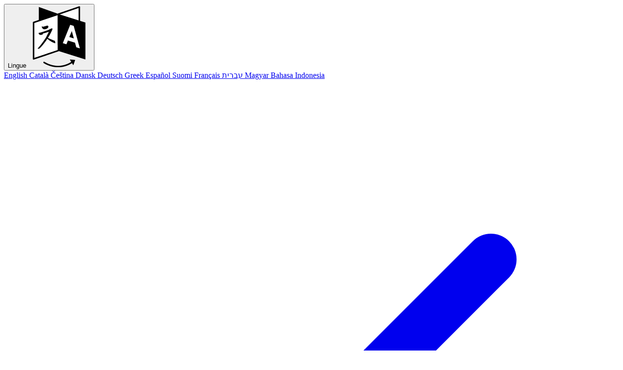

--- FILE ---
content_type: text/html; charset=UTF-8
request_url: https://letsencrypt.org/it/stats-dashboard/
body_size: 4118
content:
<!DOCTYPE html>
<html lang="it-IT" dir="ltr">
<head>
  <meta charset="utf-8" />
<meta name="viewport" content="width=device-width, initial-scale=1" />
<meta http-equiv="X-UA-Compatible" content="IE=edge" />
<title>
Statistiche Let&#39;s Encrypt -  Let&#39;s Encrypt
</title>
<meta name="description" content=" Timeline della crescita di Let&#39;s Encrypt letsencrypt.org/it/stats/ " />

<meta property="og:image" content="https://letsencrypt.org/images/LetsEncrypt-SocialShare.png">
<meta property="og:type" content="website" />
<meta property="og:title" content="Statistiche Let&#39;s Encrypt" />
<meta property="og:description" content=" Timeline della crescita di Let&#39;s Encrypt letsencrypt.org/it/stats/ " />
<meta property="og:url" content="https://letsencrypt.org/it/stats-dashboard/" />
<link rel="alternate" type="application/rss+xml" title="Let's Encrypt Blog" href="/feed.xml">

  
  
  
    
      
        <link rel="stylesheet" href="/css/le-2025-theme-input.83b391790aa8702415f51f5ec8bdd538bea639b2f6ed734a0ffd9da30654b332.css" integrity="sha256-g7OReQqocCQV9R9eyL3VOL6mObL27XNKD/2dowZUszI=" crossorigin="anonymous">
      
    
  


<link rel="stylesheet" href="/fontawesome-free-6.5.2-web/css/all.min.css" />



      <script src="/js/le-2025-theme.baca0a37d412391799a4e5f6d58968c12b948b4c91c053a3c025ab758ffb70bc.js" integrity="sha256-usoKN9QSOReZpOX21YlowSuUi0yRwFOjwCWrdY/7cLw=" crossorigin="anonymous"></script>
      <script src="/js/autoanchor.44783525c73cfeef565e5b8441cd42a848cb630d9f365def73edce4867e6f4c8.js" integrity="sha256-RHg1Jcc8/u9WXluEQc1CqEjLYw2fNl3vc&#43;3OSGfm9Mg=" crossorigin="anonymous"></script>




  
  
  
    
    <script src="/js/number-animation.137c25102252dc89411a5c2d9eb00a383f12425cb7845c8d8ac4c615c0af1f8e.js" integrity="sha256-E3wlECJS3IlBGlwtnrAKOD8SQly3hFyNisTGFcCvH44=" crossorigin="anonymous"></script>
  



</head>
<body>
  


  
    
  
    
  
    
  
    
  
    
  
    
  
    
  
    
  
    
  
    
  
    
  
    
  
    
  
    
  
    
  
    
  
    
  
    
  
    
  
    
  
    
  
    
  
    
  
    
  
    
  
    
  
    
  
    
  


<header class="relative bg-white shadow-sm">
  
    <div class="language-section">
      <div class="language-bar bg-gray-100 border-b border-gray-200">
        <div class="container mx-auto px-4">
          <div class="flex justify-end">
            <button
              id="language-toggle"
              aria-expanded="false"
              aria-controls="language-section"
              class="flex items-center space-x-2 py-1 text-xstext-gray-600 hover:text-gray-900 focus:outline-none focus:ring-2 focus:ring-blue-500">
              <span class="text-xs">Lingue</span>
              <img src="/images/language-icon128px-black.png" class="w-3 h-3" alt="" aria-hidden="true">
            </button>
          </div>
        </div>
      </div>

      <div id="language-section"
           class="hidden h-0 opacity-0 border-b border-gray-200 bg-white"
           role="region"
           aria-labelledby="language-toggle">
        <div class="container mx-auto px-4 py-4">
          <div class="grid grid-cols-2 md:grid-cols-3 lg:grid-cols-4 gap-1">
            
            
            <a href="/stats-dashboard/"
               lang=""
               hreflang=""
               
               class="flex items-start lg:items-center space-x-2 px-4 py-2 rounded-md text-gray-700 hover:bg-gray-50">
              
              <span>English</span>
            </a>
            
            
            <a href="/ca/stats-dashboard/"
               lang=""
               hreflang=""
               
               class="flex items-start lg:items-center space-x-2 px-4 py-2 rounded-md text-gray-700 hover:bg-gray-50">
              
              <span>Català</span>
            </a>
            
            
            <a href="/cs/stats-dashboard/"
               lang=""
               hreflang=""
               
               class="flex items-start lg:items-center space-x-2 px-4 py-2 rounded-md text-gray-700 hover:bg-gray-50">
              
              <span>Čeština</span>
            </a>
            
            
            <a href="/da/stats-dashboard/"
               lang=""
               hreflang=""
               
               class="flex items-start lg:items-center space-x-2 px-4 py-2 rounded-md text-gray-700 hover:bg-gray-50">
              
              <span>Dansk</span>
            </a>
            
            
            <a href="/de/stats-dashboard/"
               lang=""
               hreflang=""
               
               class="flex items-start lg:items-center space-x-2 px-4 py-2 rounded-md text-gray-700 hover:bg-gray-50">
              
              <span>Deutsch</span>
            </a>
            
            
            <a href="/el/stats-dashboard/"
               lang=""
               hreflang=""
               
               class="flex items-start lg:items-center space-x-2 px-4 py-2 rounded-md text-gray-700 hover:bg-gray-50">
              
              <span>Greek</span>
            </a>
            
            
            <a href="/es/stats-dashboard/"
               lang=""
               hreflang=""
               
               class="flex items-start lg:items-center space-x-2 px-4 py-2 rounded-md text-gray-700 hover:bg-gray-50">
              
              <span>Español</span>
            </a>
            
            
            <a href="/fi/stats-dashboard/"
               lang=""
               hreflang=""
               
               class="flex items-start lg:items-center space-x-2 px-4 py-2 rounded-md text-gray-700 hover:bg-gray-50">
              
              <span>Suomi</span>
            </a>
            
            
            <a href="/fr/stats-dashboard/"
               lang=""
               hreflang=""
               
               class="flex items-start lg:items-center space-x-2 px-4 py-2 rounded-md text-gray-700 hover:bg-gray-50">
              
              <span>Français</span>
            </a>
            
            
            <a href="/he/stats-dashboard/"
               lang=""
               hreflang=""
               
               class="flex items-start lg:items-center space-x-2 px-4 py-2 rounded-md text-gray-700 hover:bg-gray-50">
              
              <span>עברית</span>
            </a>
            
            
            <a href="/hu/stats-dashboard/"
               lang=""
               hreflang=""
               
               class="flex items-start lg:items-center space-x-2 px-4 py-2 rounded-md text-gray-700 hover:bg-gray-50">
              
              <span>Magyar</span>
            </a>
            
            
            <a href="/id/stats-dashboard/"
               lang=""
               hreflang=""
               
               class="flex items-start lg:items-center space-x-2 px-4 py-2 rounded-md text-gray-700 hover:bg-gray-50">
              
              <span>Bahasa Indonesia</span>
            </a>
            
            
            <a href="/it/stats-dashboard/"
               lang=""
               hreflang=""
               aria-current="true"
               class="flex items-start lg:items-center space-x-2 px-4 py-2 rounded-md bg-blue-50 text-blue-700">
              
                <svg class="w-5 h-5 text-blue-500" fill="none" stroke="currentColor" viewBox="0 0 24 24">
                  <path stroke-linecap="round" stroke-linejoin="round" stroke-width="2" d="M5 13l4 4L19 7"></path>
                </svg>
              
              <span>Italiano</span>
            </a>
            
            
            <a href="/ja/stats-dashboard/"
               lang=""
               hreflang=""
               
               class="flex items-start lg:items-center space-x-2 px-4 py-2 rounded-md text-gray-700 hover:bg-gray-50">
              
              <span>日本語</span>
            </a>
            
            
            <a href="/ko/stats-dashboard/"
               lang=""
               hreflang=""
               
               class="flex items-start lg:items-center space-x-2 px-4 py-2 rounded-md text-gray-700 hover:bg-gray-50">
              
              <span>한국어</span>
            </a>
            
            
            <a href="/pl/stats-dashboard/"
               lang=""
               hreflang=""
               
               class="flex items-start lg:items-center space-x-2 px-4 py-2 rounded-md text-gray-700 hover:bg-gray-50">
              
              <span>Polish</span>
            </a>
            
            
            <a href="/pt-br/stats-dashboard/"
               lang=""
               hreflang=""
               
               class="flex items-start lg:items-center space-x-2 px-4 py-2 rounded-md text-gray-700 hover:bg-gray-50">
              
              <span>Português do Brasil</span>
            </a>
            
            
            <a href="/ru/stats-dashboard/"
               lang=""
               hreflang=""
               
               class="flex items-start lg:items-center space-x-2 px-4 py-2 rounded-md text-gray-700 hover:bg-gray-50">
              
              <span>Русский</span>
            </a>
            
            
            <a href="/si/stats-dashboard/"
               lang=""
               hreflang=""
               
               class="flex items-start lg:items-center space-x-2 px-4 py-2 rounded-md text-gray-700 hover:bg-gray-50">
              
              <span>සිංහල</span>
            </a>
            
            
            <a href="/sr/stats-dashboard/"
               lang=""
               hreflang=""
               
               class="flex items-start lg:items-center space-x-2 px-4 py-2 rounded-md text-gray-700 hover:bg-gray-50">
              
              <span>Srpski</span>
            </a>
            
            
            <a href="/sv/stats-dashboard/"
               lang=""
               hreflang=""
               
               class="flex items-start lg:items-center space-x-2 px-4 py-2 rounded-md text-gray-700 hover:bg-gray-50">
              
              <span>Svenska</span>
            </a>
            
            
            <a href="/ta/stats-dashboard/"
               lang=""
               hreflang=""
               
               class="flex items-start lg:items-center space-x-2 px-4 py-2 rounded-md text-gray-700 hover:bg-gray-50">
              
              <span>Tamil</span>
            </a>
            
            
            <a href="/th/stats-dashboard/"
               lang=""
               hreflang=""
               
               class="flex items-start lg:items-center space-x-2 px-4 py-2 rounded-md text-gray-700 hover:bg-gray-50">
              
              <span>Thai</span>
            </a>
            
            
            <a href="/tr/stats-dashboard/"
               lang=""
               hreflang=""
               
               class="flex items-start lg:items-center space-x-2 px-4 py-2 rounded-md text-gray-700 hover:bg-gray-50">
              
              <span>Türkçe</span>
            </a>
            
            
            <a href="/uk/stats-dashboard/"
               lang=""
               hreflang=""
               
               class="flex items-start lg:items-center space-x-2 px-4 py-2 rounded-md text-gray-700 hover:bg-gray-50">
              
              <span>Українська</span>
            </a>
            
            
            <a href="/vi/stats-dashboard/"
               lang=""
               hreflang=""
               
               class="flex items-start lg:items-center space-x-2 px-4 py-2 rounded-md text-gray-700 hover:bg-gray-50">
              
              <span>Tiếng Việt</span>
            </a>
            
            
            <a href="/zh-cn/stats-dashboard/"
               lang=""
               hreflang=""
               
               class="flex items-start lg:items-center space-x-2 px-4 py-2 rounded-md text-gray-700 hover:bg-gray-50">
              
              <span>简体中文</span>
            </a>
            
            
            <a href="/zh-tw/stats-dashboard/"
               lang=""
               hreflang=""
               
               class="flex items-start lg:items-center space-x-2 px-4 py-2 rounded-md text-gray-700 hover:bg-gray-50">
              
              <span>繁體中文</span>
            </a>
            
          </div>
        </div>
      </div>
    </div>
  

  <div id="main-header" class="container mx-auto px-4 py-3 md:py-4">
    <a id="skiplink"
       href="#main-content"
       class="sr-only focus:not-sr-only focus:absolute focus:top-4 focus:left-4 bg-white px-4 py-2 rounded-md shadow-md">
      Salta link di navigazione
    </a>

    <div class="flex items-center justify-between">
      <a class="site-logo shrink-0" href="/it/">
        
        <img src="/images/letsencrypt-logo-horizontal.svg" alt="Let's Encrypt">
      </a>

      <button
        id="mobile-menu-toggle"
        class="md:hidden p-2 rounded-md text-gray-600 hover:text-gray-900 hover:bg-gray-100 focus:outline-none focus:ring-2 focus:ring-blue-500"
        aria-expanded="false"
        aria-controls="main-nav"
        aria-label="Toggle menu">
        <svg class="w-6 h-6" fill="none" stroke="currentColor" viewBox="0 0 24 24">
          <path stroke-linecap="round" stroke-linejoin="round" stroke-width="2" d="M4 6h16M4 12h16M4 18h16"></path>
        </svg>
      </button>

      <nav id="main-nav"
           class="md:flex absolute md:!relative inset-x-0 top-full md:top-auto bg-white md:bg-transparent border-b md:border-b-0 border-gray-200 shadow-lg md:shadow-none md:grow md:ml-8 z-50">
        <div class="container mx-auto">
          <div class="md:p-0 flex justify-center">
            
  <ul class="site-main-nav flex flex-col md:flex-row md:justify-center md:gap-5 py-2 md:py-0 w-full" role="menubar">
    <li class="relative " role="none">
        <a role="menuitem" class="nav-item" href="/it/docs/">
          Documentazione
        </a>
    </li>
    <li class="relative " role="none">
        <a role="menuitem" class="nav-item" href="https://community.letsencrypt.org/">
          Ottenere Aiuto
        </a>
    </li>
    <li class="relative " role="none">
        <a role="menuitem" class="nav-item" href="/blog/">
          Blog
        </a>
    </li>
    <li class="relative group" role="none">
        <div class="dropdown-container">
          <button
            class="nav-item flex items-center justify-between w-full md:w-auto space-x-1"
            aria-expanded="false"
            aria-controls="dropdown-donate"
            role="menuitem">
            <span>Dona</span>
            <svg class="w-4 h-4 text-gray-500" fill="none" stroke="currentColor" viewBox="0 0 24 24">
              <path stroke-linecap="round" stroke-linejoin="round" stroke-width="2" d="M19 9l-7 7-7-7"></path>
            </svg>
          </button>
          <ul id="dropdown-donate"
              class="hidden static md:absolute left-0 w-full md:w-auto py-1 bg-white md:rounded-md md:shadow-lg md:border md:border-gray-200 z-60 mt-1"
              role="menu">
            <li class="relative" role="none">
              <a href="https://www.abetterinternet.org/sponsor/"
                 class="nav-dropdown-item"
                 role="menuitem">
                Diventa un sostenitore
              </a>
            </li>
            <li class="relative" role="none">
              <a href="https://www.abetterinternet.org/sponsors/"
                 class="nav-dropdown-item"
                 role="menuitem">
                Sponsor e finanziatori attuali
              </a>
            </li>
            <li class="relative" role="none">
              <a href="/it/getinvolved/"
                 class="nav-dropdown-item"
                 role="menuitem">
                Mettiti in gioco
              </a>
            </li>
            <li class="relative" role="none">
              <a href="/it/donate/"
                 class="nav-dropdown-item"
                 role="menuitem">
                Fai una donazione
              </a>
            </li>
          </ul>
        </div>
    </li>
    <li class="relative group" role="none">
        <div class="dropdown-container">
          <button
            class="nav-item flex items-center justify-between w-full md:w-auto space-x-1"
            aria-expanded="false"
            aria-controls="dropdown-about"
            role="menuitem">
            <span>Chi Siamo</span>
            <svg class="w-4 h-4 text-gray-500" fill="none" stroke="currentColor" viewBox="0 0 24 24">
              <path stroke-linecap="round" stroke-linejoin="round" stroke-width="2" d="M19 9l-7 7-7-7"></path>
            </svg>
          </button>
          <ul id="dropdown-about"
              class="hidden static md:absolute left-0 w-full md:w-auto py-1 bg-white md:rounded-md md:shadow-lg md:border md:border-gray-200 z-60 mt-1"
              role="menu">
            <li class="relative" role="none">
              <a href="/it/about/"
                 class="nav-dropdown-item"
                 role="menuitem">
                Let&#39;s Encrypt
              </a>
            </li>
            <li class="relative" role="none">
              <a href="https://letsencrypt.status.io/"
                 class="nav-dropdown-item"
                 role="menuitem">
                Stato del Servizio
              </a>
            </li>
            <li class="relative" role="none">
              <a href="/it/stats/"
                 class="nav-dropdown-item"
                 role="menuitem">
                Statistiche
              </a>
            </li>
            <li class="relative" role="none">
              <a href="/it/contact/"
                 class="nav-dropdown-item"
                 role="menuitem">
                Contatti
              </a>
            </li>
            <li class="relative" role="none">
              <a href="https://www.abetterinternet.org/careers/"
                 class="nav-dropdown-item"
                 role="menuitem">
                Carriere
              </a>
            </li>
            <li class="relative" role="none">
              <a href="https://www.abetterinternet.org/annual-reports/"
                 class="nav-dropdown-item"
                 role="menuitem">
                Resoconti annuali
              </a>
            </li>
            <li class="relative" role="none">
              <a href="https://www.abetterinternet.org/about/"
                 class="nav-dropdown-item"
                 role="menuitem">
                Internet Security Research Group (ISRG)
              </a>
            </li>
          </ul>
        </div>
    </li>
    <li class="block md:hidden pt-2.5"><a class="btn btn-yellow btn-sm" href="/it/donate/">Donate Now</a></li>
  </ul>

          </div>
        </div>
      </nav>

      <a class="btn btn-yellow hidden md:block shrink-0" href="/it/donate/">Donate Now</a>
    </div>
  </div>
</header>



<div id="main-content"></div>

  <main>
    
  
  
  

  

  
    
    
      
      
        
          
        
      
    
  

  

  
    
  

  
    





  




<section class="post-hero  py-8">

    <div class="narrow-container mx-auto">
    <div class="post-hero__inner border-l border-le-yellow box-border pl-4 flex flex-col gap-2">
      
      <h1 class="post-hero__title mb-0">Statistiche Let&#39;s Encrypt</h1>
      
      
        <div class="post-hero__last-updated text-xs text-gray-100">
          Last updated: April 12, 2018
          
          
        </div>
      
    </div>
    </div>

</section>
  

  

  

  
    <div class="narrow-container mx-auto py-8 prose-content">
      
<!-- This is used as a full-screen display by various parties, including
     (minimally) Mozilla. Please check with the committers before removing. -->

<div class="dashboard">
  <div class="figure">
    <h1>Timeline della crescita di Let's Encrypt</h1>
    <div id="combinedTimeline" title="Timeline delle emissioni" class="statsgraph"></div>
  </div>

  <a href="/it/stats/" hreflang="">letsencrypt.org/it/stats/</a>
</div>


<span id="plot-translations"
    data-issued="Emesso"
    data-certificates_active="Certificati Attivi"
    data-fully_qualified_domains_active="Fully Qualified Domain Name"
    data-registered_domains_active="Domini Registrati Attivi"
    data-active_count="Conteggio Attività"
    data-issued_per_day="Emessi Al Giorno"
    data-all_users="Tutti gli Utenti"
    data-usa_users="Utenti USA"
    data-japan_users="Utenti del Giappone"
    data-percent_https="Percentuale di Pageloads su HTTPS (media mobile di 14 giorni)"
></span>

<script src="/js/plotly-min.js" defer></script>


    <script src="/js/plotly-locale-it.js" defer></script>

<script src="/js/stats.js" defer></script>


      

    </div>
  


  </main>
  

<footer class="bg-white text-gray-800 pt-10 pb-4">
  <div class="container">
    <div class="grid md:grid-cols-2 gap-12 lg:gap-24">
      <div>
        <img src="/images/ISRG-Logo-Blue.svg"
             alt="Internet Security Research Group (ISRG)"
             class="h-12 w-auto mb-6">
        <p class="mb-6">Let's Encrypt è un'autorità di certificazione gratuita, automatica
 ed open source messa a disposizione dall'organizzazione non-profit <a href="https://www.abetterinternet.org/">Internet Security Research Group (ISRG)</a>. Leggi tutto sul nostro lavoro non-profit di quest'anno nel nostro <a href="https://www.abetterinternet.org/annual-reports/">Rapporto annuale 2025</a>.
</p>
        <div class="grid grid-cols-2 gap-6 mt-10">
          <div>
            <div class="text-eyebrow text-eyebrow-sm">Legal Address</div>
          <div itemscope itemtype="http://schema.org/PostalAddress">
            <span itemprop="streetAddress">548 Market St, PMB 77519</span><br />
            <span itemprop="addressLocality">San Francisco</span>,
            <span itemprop="addressRegion">CA</span>
            <span itemprop="postalCode">94104-5401</span><br />
            <span itemprop="addressCountry">USA</span>
          </div>
          </div>
          <div>

            <div class="text-eyebrow text-eyebrow-sm">Invia tutte le email o richieste a:</div>
            <div itemscope itemtype="http://schema.org/PostalAddress">
              <span itemprop="streetAddress">PO Box 18666</span><br />
              <span itemprop="addressLocality">Minneapolis</span>,
              <span itemprop="addressRegion">MN</span>
              <span itemprop="postalCode">55418-0666</span><br />
              <span itemprop="addressCountry">USA</span>
            </div>
          </div>
        </div>
      </div>

      
      <div class="pt-0 md:pt-[70px]">
        <div class="border border-gray-300 rounded-lg pt-3 pb-0 px-2">
          <h4 class="text-eyebrow mb-5">Subscribe for email updates about Let&#39;s Encrypt and other ISRG projects</h4>
          <iframe id="newsletter-iframe" src="https://outreach.abetterinternet.org/l/1011011/2025-01-14/31v6r" title="newsletter" style="width: 100%; border: 0; overflow: hidden;"></iframe>
<script>
let hasResized = false;
window.addEventListener('message', function(e) {
    if (hasResized) return;
    if (e.origin !== 'https://outreach.abetterinternet.org') return;
    if (e.data && typeof e.data === 'object' && e.data.type === 'resize' && e.data.height) {
        hasResized = true;
        document.getElementById('newsletter-iframe').style.height = (e.data.height + 20) + 'px';
    }
});
</script>
        </div>
      </div>
      
    </div>
  </div>
</footer>

<div class="footer-copyright-bar bg-le-blue text-white py-6">
  <div class="container">
    <div class="flex flex-col md:flex-row md:justify-between items-center justify-center">
      <div class="mb-4 text-center md:text-left md:mb-0">
        &copy; 2026 <a href="https://www.abetterinternet.org" target="_blank" rel="noopener noreferrer">Internet Security Research Group</a>
      </div>
      <ul class="flex flex-wrap gap-4 justify-center md:justify-end">
        
        <li>
          <a href="https://github.com/letsencrypt" target="_blank" rel="noopener noreferrer">
            <span>GitHub</span>
          </a>
        </li>
        

        
        <li>
          <a href="https://www.linkedin.com/company/lets-encrypt/" target="_blank" rel="noopener noreferrer">
            <span>LinkedIn</span>
          </a>
        </li>
        

        <li>
          <a href="https://www.abetterinternet.org/terms-of-service" target="_blank" rel="noopener noreferrer">
            <span>Terms</span>
          </a>
        </li>
        <li>
          <a href="/privacy/">
            <span>Politica sulla Privacy</span>
          </a>
        </li>

        <li>
          <a href="https://www.abetterinternet.org/trademarks" target="_blank" rel="noopener noreferrer">
            <span>Politica sul Marchio</span>
          </a>
        </li>
      </ul>
    </div>
  </div>
</div>



<script src="/js/main.a572b61495f9d8fe4e5ec075082ddfe85e5a5ff501c15c499d3f2a4bed71afb6fe89e85f3202aa8fdeebcda97645416bfc75683c2d3471485b5668a6d5f98740.js" integrity="sha512-pXK2FJX52P5OXsB1CC3f6F5aX/UBwVxJnT8qS&#43;1xr7b&#43;iehfMgKqj97rzal2RUFr/HVoPC00cUhbVmim1fmHQA=="></script>

</body>
</html>


--- FILE ---
content_type: text/html; charset=utf-8
request_url: https://outreach.abetterinternet.org/l/1011011/2025-01-14/31v6r
body_size: 4130
content:
<!DOCTYPE html>
<html>
	<head>
		<base href="http://go.pardot.com" >
		<meta charset="utf-8"/>
		<meta http-equiv="Content-Type" content="text/html; charset=utf-8"/>
		<meta name="description" content=""/>
		<title></title>
		<link href="https://fonts.googleapis.com/css?family=Nunito:300,400,600,700,800" rel="stylesheet" />
	<link rel="stylesheet" type="text/css" href="https://outreach.abetterinternet.org/css/form.css?ver=2021-09-20" />
<script type="text/javascript" src="https://outreach.abetterinternet.org/js/piUtils.js?ver=2021-09-20"></script><script type="text/javascript">
piAId = '1012011';
piCId = '64423';
piHostname = 'pi.pardot.com';
if(!window['pi']) { window['pi'] = {}; } pi = window['pi']; if(!pi['tracker']) { pi['tracker'] = {}; } pi.tracker.pi_form = true;
(function() {
	function async_load(){
		var s = document.createElement('script'); s.type = 'text/javascript';
		s.src = ('https:' == document.location.protocol ? 'https://pi' : 'http://cdn') + '.pardot.com/pd.js';
		var c = document.getElementsByTagName('script')[0]; c.parentNode.insertBefore(s, c);
	}
	if(window.attachEvent) { window.attachEvent('onload', async_load); }
	else { window.addEventListener('load', async_load, false); }
})();
</script></head>
	<body class="bg-light">

    <div class="container">
      <div class="py-3">
        <div class="text-center">
        <div class="preference-container">
        	<form accept-charset="UTF-8" method="post" action="https://outreach.abetterinternet.org/l/1011011/2025-01-14/31v6r" class="form" id="pardot-form">

<style type="text/css">
form.form p label { color: #000000; }
form.form .pd-checkbox:after { content: " "; display: table; clear: both; }
form.form .pd-checkbox { *zoom: 1; }
form.form .pd-checkbox .value span { float: left !important; }
</style>





	
		

		
			<p class="form-field  email pd-text required    ">
				
					<label class="field-label" for="1011011_97369pi_1011011_97369">Email</label>
				

				<input type="text" name="1011011_97369pi_1011011_97369" id="1011011_97369pi_1011011_97369" value="" class="text" size="30" maxlength="255" onchange="" onfocus="" />
				
			</p>
			<div id="error_for_1011011_97369pi_1011011_97369" style="display:none"></div>
			
		
			<p class="form-field  Brighter_Bytes_the_ISRG_Newsletter pd-checkbox   no-label  ">
				

				<span class="value"><span><input type="checkbox" name="1011011_97402pi_1011011_97402_1015819" id="1011011_97402pi_1011011_97402_1015819" value="1015819" onchange="" /><label class="inline" for="1011011_97402pi_1011011_97402_1015819">Brighter Bytes: the ISRG Newsletter</label></span></span>
				
			</p>
			<div id="error_for_1011011_97402pi_1011011_97402" style="display:none"></div>
			
		
			<p class="form-field  Technical_Updates_about_Let_s_Encrypt pd-checkbox   no-label  ">
				

				<span class="value"><span><input type="checkbox" name="1011011_97405pi_1011011_97405_1015822" id="1011011_97405pi_1011011_97405_1015822" value="1015822" onchange="" /><label class="inline" for="1011011_97405pi_1011011_97405_1015822">Let’s Encrypt Technical Updates</label></span></span>
				
			</p>
			<div id="error_for_1011011_97405pi_1011011_97405" style="display:none"></div>
			
		
			<p class="form-field  Let_s_Encrypt_Service_Statistics pd-checkbox   no-label  ">
				

				<span class="value"><span><input type="checkbox" name="1011011_97408pi_1011011_97408_1015825" id="1011011_97408pi_1011011_97408_1015825" value="1015825" onchange="" /><label class="inline" for="1011011_97408pi_1011011_97408_1015825">Let’s Encrypt Service Statistics</label></span></span>
				
			</p>
			<div id="error_for_1011011_97408pi_1011011_97408" style="display:none"></div>
			
		
			<p class="form-field  Updates_about_our_memory_safety_work_with_Prossimo pd-checkbox   no-label  ">
				

				<span class="value"><span><input type="checkbox" name="1011011_97411pi_1011011_97411_1015828" id="1011011_97411pi_1011011_97411_1015828" value="1015828" onchange="" /><label class="inline" for="1011011_97411pi_1011011_97411_1015828">Prossimo: Updates about our memory safety project</label></span></span>
				
			</p>
			<div id="error_for_1011011_97411pi_1011011_97411" style="display:none"></div>
			
		
			<p class="form-field  Updates_about_Divvi_Up_our_privacy_respecting_met pd-checkbox   no-label  ">
				

				<span class="value"><span><input type="checkbox" name="1011011_97414pi_1011011_97414_1015831" id="1011011_97414pi_1011011_97414_1015831" value="1015831" onchange="" /><label class="inline" for="1011011_97414pi_1011011_97414_1015831">Divvi Up: Updates about our privacy-respecting metrics project</label></span></span>
				
			</p>
			<div id="error_for_1011011_97414pi_1011011_97414" style="display:none"></div>
			
		

		
	<p style="position:absolute; width:190px; left:-9999px; top: -9999px;visibility:hidden;">
		<label for="pi_extra_field">Comments</label>
		<input type="text" name="pi_extra_field" id="pi_extra_field"/>
	</p>
		

		<!-- forces IE5-8 to correctly submit UTF8 content  -->
		<input name="_utf8" type="hidden" value="&#9731;" />

		<p class="submit">
			<input type="submit" accesskey="s" value="Sign Up" />
		</p>
	<div class="form-footer-text">
<p>Note: You can opt-out at any time. See our <a href="https://www.abetterinternet.org/privacy-policy/" style="text-decoration:underline; color:#1155cc;"> Privacy Policy</a>.</p>
</div>




<script type="text/javascript">
//<![CDATA[

	var anchors = document.getElementsByTagName("a");
	for (var i=0; i<anchors.length; i++) {
		var anchor = anchors[i];
		if(anchor.getAttribute("href")&&!anchor.getAttribute("target")) {
			anchor.target = "_top";
		}
	}
		
//]]>
</script>
<input type="hidden" name="hiddenDependentFields" id="hiddenDependentFields" value="" /></form>
<script type="text/javascript">(function(){ pardot.$(document).ready(function(){ (function() {
	var $ = window.pardot.$;
	window.pardot.FormDependencyMap = [];

	$('.form-field-primary input, .form-field-primary select').each(function(index, input) {
		$(input).on('change', window.piAjax.checkForDependentField);
		window.piAjax.checkForDependentField.call(input);
	});
})(); });})();</script>
        </div>
      </div>
      <footer class="my-5 pt-5 text-muted text-center text-small">
      </footer>
    </div>
 </div>
 <style>
      body form.form {
    width:100%;
    max-width:500px;
    margin:0 auto;
}
body form.form p.no-label,
body form.form p.email-pref {
    margin-left:0;
}
body form.form p label.inline {
    font-size:15px;
}
body form.form p.email-pref span.description {
    font-size:13px;
}
body form.form p label {
    /* stack the label on top of the form field */
    float:none;
    text-align:left;
    /* label font styling */
    font-weight:normal;
    font-size:15px;
    padding-bottom:5px;
    color:#000000;
}
/* hide the required star */
body form.form p.required label,
body form.form span.required label {
    background: transparent;
}
body form.form input.text {
    width:94%; /* give it a width to be responsive */
    max-width: 94%;
    padding:5px;
}
/* Submit button properties */
body form.form p.submit input {
    background:#2a7ae2;
    color:#FFFFFF;
    border:0;
    font-style: normal;
    font-weight: 300 !important;
    cursor:pointer;
    letter-spacing: 0.5px;
    font-family: "open sans", Helvetica, Arial, sans-serif;
    font-size: 18px;
    line-height: 1.5;
    border-radius: 8px;
    /* line-height: 1.5; */
    padding: 6px 18px;
}
body.embedded-on-divviup form.form p.submit input {
    background: #0af;
    color: #FFFFFF;
    border: 0;
    font-style: normal;
    font-weight: 700 !important;
    cursor: pointer;
    letter-spacing: 0.5px;
    font-family: "Helvetica Neue", Helvetica, Arial, sans-serif;
    font-size: 14px;
    line-height: 1.5;
    letter-spacing: 0.03125rem;
    border-radius: .25rem;
    padding: 0.55rem 1rem;
}

body.embedded-on-divviup form.form p.submit input:hover {
    background-color: #0099e6 !important;
    border-color: #0099e6 !important;
}

body.embedded-on-memorysafety {
    background-color: #051735!important;
    color: #ffffff !important;
    font-family: open sans;
}

body.embedded-on-memorysafety form.form p label {
    color: #ffffff !important;
}

body.embedded-on-memorysafety form.form p.submit input {

    background-color: #14dfb4 !important;
    color: #082659 !important;
    border-color: #14dfb4;
    font-weight: 700 !important;
    font-family: open sans;
    font-size: 14px;
    border: 1px solid transparent;
    letter-spacing: .03125rem;
    white-space: nowrap;

}
body.embedded-on-memorysafety form.form p.submit input {
    border-color: #082659!important
}

body.embedded-on-abetterinternet {
    background-color: #c2e9e9!important;
    font-family: Nunito, sans-serif;
}

body.embedded-on-abetterinternet form.form p label {
    font-weight: 400;
    font-family: Nunito, sans-serif;
}

body.embedded-on-abetterinternet form.form p.submit input {
    background: #3771C8;
    color: #FFFFFF;
    border: 0;
    font-style: normal;
    font-weight: 600 !important;
    font-family: Nunito, sans-serif;
    cursor: pointer;
    font-size: .875rem;
    border-radius: 30px;
    line-height: 1.5;
    padding: 0.55rem 1rem;
    transition: transform 0.2s ease, background-color 0.2s ease, border-color 0.2s ease;
}

body.embedded-on-abetterinternet form.form p.submit input:hover {
    transform: translateY(-3px);
    background-color: #2f60aa;
    border-color: #2c5aa0;
    color: #fff;
}

/* Submit button hover */
body form.form p.submit input:hover {
    background: #1756a9;
}
/* the submit button wrapper */
body form.form p.submit {
    margin-left:0; /* get rid of the default left margin */
    width:100%;  /* give it a width in order to center the button */
    text-align:left;
}
body {
    background-color: #ffffff;
    font-family: "open sans", Helvetica, Arial, sans-serif;
    margin: 0;
}


form.form, form.form p {
    font-family: "open sans", Helvetica, Arial, sans-serif;
    margin-left: 0 !important;
    margin-right: 0 !important;
    padding-left: 0 !important;
    padding-right: 0 !important;
}
form.form {
    width: 95%;
}

* {
    font-family: "open sans", Helvetica, Arial, sans-serif;
    -webkit-font-smoothing: antialiased;
  -moz-osx-font-smoothing: grayscale;
}

form.form p.errors {
    text-align: center;
}

body .form-field {
    display: flex;
    flex-direction: row;
}

@media (max-width: 500px) {
    body .form-field {
        flex-direction: column;
    }
}

body .form-field .field-label {
    flex-grow: 1;
}

body .form-field.email {
    margin-bottom: 20px;
}

body form.form span.value {
    margin-left: 0 !important;
}

body .form-footer-text {
    margin-top: 20px;
}

body .form-field.email label {
    width: auto;
}
body .form-field.pd-checkbox span.value {
    width: 100%;
}

body .form-field.pd-checkbox span.value > span {
    display: flex;
    gap: 4px;
    flex-direction: row;
    align-items: flex-start;
    width: 100%;
    float: none !important;
    margin-bottom: 4px;
}

body .form-field.pd-checkbox span.value > span input[type="checkbox"] {
    margin-top:4px;
}

body form.form p label.inline {
    float: none !important;
    flex-grow: 1;
    line-height: 1.4;
}
 </style>
 <script>
document.addEventListener('DOMContentLoaded', function() {
    let lastHeight = 0;

    function sendHeight() {
        const currentHeight = document.documentElement.scrollHeight;
        if (currentHeight !== lastHeight) {
            lastHeight = currentHeight;
            console.log(`Sending height to parent: ${currentHeight + 20}px`);
            window.parent.postMessage({ type: 'resize', height: currentHeight + 20 }, '*');
        }
    }

    function applyDomainClassFromParent(message) {
        const validKeys = ['divviup', 'letsencrypt', 'abetterinternet', 'memorysafety'];

        if (message && message.key && validKeys.includes(message.key)) {
            console.log(`Applying class: embedded-on-${message.key}`);
            document.body.classList.add(`embedded-on-${message.key}`);

            // Add Open Sans webfont if memorysafety
            if (message.key === 'memorysafety') {
                const preconnect = document.createElement('link');
                preconnect.rel = 'preconnect';
                preconnect.href = 'https://fonts.gstatic.com';
                document.head.appendChild(preconnect);

                const fontLink = document.createElement('link');
                fontLink.rel = 'stylesheet';
                fontLink.href = 'https://fonts.googleapis.com/css2?family=Open+Sans:wght@400;700&display=swap';
                document.head.appendChild(fontLink);
            }

            // Add Nunito webfont if abetterinternet
            if (message.key === 'abetterinternet') {
                const preconnect = document.createElement('link');
                preconnect.rel = 'preconnect';
                preconnect.href = 'https://fonts.gstatic.com';
                document.head.appendChild(preconnect);

                const fontLink = document.createElement('link');
                fontLink.rel = 'stylesheet';
                fontLink.href = 'https://fonts.googleapis.com/css2?family=Nunito:wght@400;600&display=swap';
                document.head.appendChild(fontLink);
            }
        } else {
            console.warn('Invalid or missing key from parent. Applying fallback class: embedded-on-unknown');
            document.body.classList.add('embedded-on-unknown');
        }
    }

    // Listen for messages from the parent frame
    window.addEventListener('message', (event) => {
        console.log('Message received from parent:', event);

        if (event.data && event.data.type === 'parentKey') {
            applyDomainClassFromParent(event.data);
        } else {
            console.warn('Unexpected message type or format:', event.data);
        }
    });

    // Request the key from the parent frame
    console.log('Requesting key from parent frame.');
    window.parent.postMessage({ type: 'requestKey' }, '*');

    // Send the initial height
    sendHeight();

    // Debounced resize handler
    let resizeTimeout;
    window.addEventListener('resize', function() {
        clearTimeout(resizeTimeout);
        resizeTimeout = setTimeout(sendHeight, 100);
    });
});
</script>
</html>

--- FILE ---
content_type: text/css; charset=UTF-8
request_url: https://letsencrypt.org/css/le-2025-theme-input.83b391790aa8702415f51f5ec8bdd538bea639b2f6ed734a0ffd9da30654b332.css
body_size: 6808
content:
/*! tailwindcss v4.1.16 | MIT License | https://tailwindcss.com */
@layer properties{@supports (((-webkit-hyphens:none)) and (not (margin-trim:inline))) or ((-moz-orient:inline) and (not (color:rgb(from red r g b)))){*,:before,:after,::backdrop{--tw-border-style:solid;--tw-leading:initial;--tw-font-weight:initial;--tw-tracking:initial;--tw-translate-x:0;--tw-translate-y:0;--tw-translate-z:0;--tw-rotate-x:initial;--tw-rotate-y:initial;--tw-rotate-z:initial;--tw-skew-x:initial;--tw-skew-y:initial;--tw-shadow:0 0 #0000;--tw-shadow-color:initial;--tw-shadow-alpha:100%;--tw-inset-shadow:0 0 #0000;--tw-inset-shadow-color:initial;--tw-inset-shadow-alpha:100%;--tw-ring-color:initial;--tw-ring-shadow:0 0 #0000;--tw-inset-ring-color:initial;--tw-inset-ring-shadow:0 0 #0000;--tw-ring-inset:initial;--tw-ring-offset-width:0px;--tw-ring-offset-color:#fff;--tw-ring-offset-shadow:0 0 #0000;--tw-duration:initial;--tw-ease:initial;--tw-space-y-reverse:0;--tw-space-x-reverse:0;--tw-ordinal:initial;--tw-slashed-zero:initial;--tw-numeric-figure:initial;--tw-numeric-spacing:initial;--tw-numeric-fraction:initial;--tw-outline-style:solid;--tw-blur:initial;--tw-brightness:initial;--tw-contrast:initial;--tw-grayscale:initial;--tw-hue-rotate:initial;--tw-invert:initial;--tw-opacity:initial;--tw-saturate:initial;--tw-sepia:initial;--tw-drop-shadow:initial;--tw-drop-shadow-color:initial;--tw-drop-shadow-alpha:100%;--tw-drop-shadow-size:initial;--tw-scale-x:1;--tw-scale-y:1;--tw-scale-z:1}}}@layer theme{:root,:host{--font-sans:ui-sans-serif,system-ui,sans-serif,"Apple Color Emoji","Segoe UI Emoji","Segoe UI Symbol","Noto Color Emoji";--font-mono:ui-monospace,SFMono-Regular,Menlo,Monaco,Consolas,"Liberation Mono","Courier New",monospace;--color-orange-50:oklch(98% .016 73.684);--color-orange-300:oklch(83.7% .128 66.29);--color-orange-700:oklch(55.3% .195 38.402);--color-blue-50:oklch(97% .014 254.604);--color-blue-300:oklch(80.9% .105 251.813);--color-blue-500:oklch(62.3% .214 259.815);--color-blue-600:oklch(54.6% .245 262.881);--color-blue-700:oklch(48.8% .243 264.376);--color-gray-50:oklch(98.5% .002 247.839);--color-gray-100:oklch(96.7% .003 264.542);--color-gray-200:oklch(92.8% .006 264.531);--color-gray-300:oklch(87.2% .01 258.338);--color-gray-400:oklch(70.7% .022 261.325);--color-gray-500:oklch(55.1% .027 264.364);--color-gray-600:oklch(44.6% .03 256.802);--color-gray-700:oklch(37.3% .034 259.733);--color-gray-800:oklch(27.8% .033 256.848);--color-gray-900:oklch(21% .034 264.665);--color-black:#000;--color-white:#fff;--spacing:.25rem;--container-md:28rem;--container-xl:36rem;--container-2xl:42rem;--container-3xl:48rem;--container-4xl:56rem;--container-7xl:80rem;--text-xs:.75rem;--text-xs--line-height:calc(1/.75);--text-sm:.875rem;--text-sm--line-height:calc(1.25/.875);--text-base:1rem;--text-base--line-height:calc(1.5/1);--text-lg:1.125rem;--text-lg--line-height:calc(1.75/1.125);--text-xl:1.25rem;--text-xl--line-height:calc(1.75/1.25);--text-2xl:1.5rem;--text-2xl--line-height:calc(2/1.5);--text-3xl:1.875rem;--text-3xl--line-height:calc(2.25/1.875);--text-4xl:2.25rem;--text-4xl--line-height:calc(2.5/2.25);--text-6xl:3.75rem;--text-6xl--line-height:1;--font-weight-medium:500;--font-weight-semibold:600;--font-weight-bold:700;--tracking-wider:.05em;--leading-relaxed:1.625;--radius-md:.375rem;--radius-lg:.5rem;--ease-in-out:cubic-bezier(.4,0,.2,1);--default-transition-duration:.15s;--default-transition-timing-function:cubic-bezier(.4,0,.2,1);--default-font-family:var(--font-sans);--default-mono-font-family:var(--font-mono);--color-le-yellow:#ffa300;--color-le-blue:#003a70;--color-primary-button:#003a70;--color-primary-button-hover:#002b54;--color-primary-button-active:#001f3d;--color-link:#003a70;--color-link-hover:#002b54;--color-link-active:#001f3d;--color-link-on-dark:#fff;--color-link-on-dark-hover:#e5e5e5;--color-link-on-dark-active:#ccc}}@layer base{*,:after,:before,::backdrop{box-sizing:border-box;border:0 solid;margin:0;padding:0}::file-selector-button{box-sizing:border-box;border:0 solid;margin:0;padding:0}html,:host{-webkit-text-size-adjust:100%;tab-size:4;line-height:1.5;font-family:var(--default-font-family,ui-sans-serif,system-ui,sans-serif,"Apple Color Emoji","Segoe UI Emoji","Segoe UI Symbol","Noto Color Emoji");font-feature-settings:var(--default-font-feature-settings,normal);font-variation-settings:var(--default-font-variation-settings,normal);-webkit-tap-highlight-color:transparent}hr{height:0;color:inherit;border-top-width:1px}abbr:where([title]){-webkit-text-decoration:underline dotted;text-decoration:underline dotted}h1,h2,h3,h4,h5,h6{font-size:inherit;font-weight:inherit}a{color:inherit;-webkit-text-decoration:inherit;-webkit-text-decoration:inherit;-webkit-text-decoration:inherit;text-decoration:inherit}b,strong{font-weight:bolder}code,kbd,samp,pre{font-family:var(--default-mono-font-family,ui-monospace,SFMono-Regular,Menlo,Monaco,Consolas,"Liberation Mono","Courier New",monospace);font-feature-settings:var(--default-mono-font-feature-settings,normal);font-variation-settings:var(--default-mono-font-variation-settings,normal);font-size:1em}small{font-size:80%}sub,sup{vertical-align:baseline;font-size:75%;line-height:0;position:relative}sub{bottom:-.25em}sup{top:-.5em}table{text-indent:0;border-color:inherit;border-collapse:collapse}:-moz-focusring{outline:auto}progress{vertical-align:baseline}summary{display:list-item}ol,ul,menu{list-style:none}img,svg,video,canvas,audio,iframe,embed,object{vertical-align:middle;display:block}img,video{max-width:100%;height:auto}button,input,select,optgroup,textarea{font:inherit;font-feature-settings:inherit;font-variation-settings:inherit;letter-spacing:inherit;color:inherit;opacity:1;background-color:#0000;border-radius:0}::file-selector-button{font:inherit;font-feature-settings:inherit;font-variation-settings:inherit;letter-spacing:inherit;color:inherit;opacity:1;background-color:#0000;border-radius:0}:where(select:is([multiple],[size])) optgroup{font-weight:bolder}:where(select:is([multiple],[size])) optgroup option{padding-inline-start:20px}::file-selector-button{margin-inline-end:4px}::placeholder{opacity:1}@supports (not ((-webkit-appearance:-apple-pay-button))) or (contain-intrinsic-size:1px){::placeholder{color:currentColor}@supports (color:color-mix(in lab, red, red)){::placeholder{color:color-mix(in oklab,currentcolor 50%,transparent)}}}textarea{resize:vertical}::-webkit-search-decoration{-webkit-appearance:none}::-webkit-date-and-time-value{min-height:1lh;text-align:inherit}::-webkit-datetime-edit{display:inline-flex}::-webkit-datetime-edit-fields-wrapper{padding:0}::-webkit-datetime-edit{padding-block:0}::-webkit-datetime-edit-year-field{padding-block:0}::-webkit-datetime-edit-month-field{padding-block:0}::-webkit-datetime-edit-day-field{padding-block:0}::-webkit-datetime-edit-hour-field{padding-block:0}::-webkit-datetime-edit-minute-field{padding-block:0}::-webkit-datetime-edit-second-field{padding-block:0}::-webkit-datetime-edit-millisecond-field{padding-block:0}::-webkit-datetime-edit-meridiem-field{padding-block:0}::-webkit-calendar-picker-indicator{line-height:1}:-moz-ui-invalid{box-shadow:none}button,input:where([type=button],[type=reset],[type=submit]){appearance:button}::file-selector-button{appearance:button}::-webkit-inner-spin-button{height:auto}::-webkit-outer-spin-button{height:auto}[hidden]:where(:not([hidden=until-found])){display:none!important}*,:after,:before,::backdrop{border-color:var(--color-gray-200,currentcolor)}::file-selector-button{border-color:var(--color-gray-200,currentcolor)}body{-webkit-font-smoothing:antialiased;-moz-osx-font-smoothing:grayscale}h1{margin-bottom:calc(var(--spacing)*6);font-size:var(--text-4xl);line-height:var(--tw-leading,var(--text-4xl--line-height));--tw-font-weight:var(--font-weight-bold);font-weight:var(--font-weight-bold)}h2{margin-bottom:calc(var(--spacing)*4);font-size:var(--text-3xl);line-height:var(--tw-leading,var(--text-3xl--line-height));--tw-font-weight:var(--font-weight-semibold);font-weight:var(--font-weight-semibold)}h3{margin-bottom:calc(var(--spacing)*3);font-size:var(--text-2xl);line-height:var(--tw-leading,var(--text-2xl--line-height));--tw-font-weight:var(--font-weight-medium);font-weight:var(--font-weight-medium)}p{margin-bottom:calc(var(--spacing)*4)}a[href]:not(.btn):not(nav a):not(.no-underline){color:var(--color-link)}@media (hover:hover){a[href]:not(.btn):not(nav a):not(.no-underline):hover{color:var(--color-link-hover)}}a[href]:not(.btn):not(nav a):not(.no-underline):active{color:var(--color-link-active)}p a[href]:not(.btn):not(nav a):not(.no-underline),.prose a[href]:not(.btn):not(nav a):not(.no-underline){text-decoration-line:underline;-webkit-text-decoration-color:var(--color-link);-webkit-text-decoration-color:var(--color-link);text-decoration-color:var(--color-link)}@media (hover:hover){:is(p a[href]:not(.btn):not(nav a):not(.no-underline),.prose a[href]:not(.btn):not(nav a):not(.no-underline)):hover{-webkit-text-decoration-color:var(--color-black);-webkit-text-decoration-color:var(--color-black);text-decoration-color:var(--color-black)}}.bg-le-blue a[href]:not(.btn):not(nav a):not(.no-underline):not(.blog-grid-item){color:var(--color-link-on-dark)}@media (hover:hover){.bg-le-blue a[href]:not(.btn):not(nav a):not(.no-underline):not(.blog-grid-item):hover{color:var(--color-link-on-dark-hover);text-decoration-line:underline;-webkit-text-decoration-color:var(--color-le-yellow);-webkit-text-decoration-color:var(--color-le-yellow);text-decoration-color:var(--color-le-yellow)}}.bg-le-blue a[href]:not(.btn):not(nav a):not(.no-underline):not(.blog-grid-item):active{color:var(--color-link-on-dark-active)}.bg-le-blue p a[href]:not(.btn):not(nav a):not(.no-underline):not(.blog-grid-item),.bg-le-blue .prose a[href]:not(.btn):not(nav a):not(.no-underline):not(.blog-grid-item),.bg-le-blue .bg-white a[href]:not(.btn):not(nav a):not(.no-underline):not(.blog-grid-item){text-decoration-line:underline;-webkit-text-decoration-color:var(--color-link-on-dark);-webkit-text-decoration-color:var(--color-link-on-dark);text-decoration-color:var(--color-link-on-dark)}@media (hover:hover){:is(.bg-le-blue p a[href]:not(.btn):not(nav a):not(.no-underline):not(.blog-grid-item),.bg-le-blue .prose a[href]:not(.btn):not(nav a):not(.no-underline):not(.blog-grid-item),.bg-le-blue .bg-white a[href]:not(.btn):not(nav a):not(.no-underline):not(.blog-grid-item)):hover{-webkit-text-decoration-color:var(--color-le-yellow);-webkit-text-decoration-color:var(--color-le-yellow);text-decoration-color:var(--color-le-yellow)}}.bg-le-blue .bg-white a:not(.btn){--tw-font-weight:var(--font-weight-medium);font-weight:var(--font-weight-medium);color:var(--color-le-blue)!important}}@layer components{pre,code{border-style:var(--tw-border-style);direction:ltr;background-color:#eef;border-width:1px;border-color:#e8e8e8;border-radius:3px;font-size:15px}pre{margin-bottom:1rem;padding:8px 12px;overflow-x:auto}pre code{padding-inline:calc(var(--spacing)*0);border:0}a code{text-decoration-line:underline}code{padding-block:1px;padding-inline:5px}table{border-collapse:collapse;border-radius:var(--radius-lg);width:100%;font-size:var(--text-base);line-height:var(--tw-leading,var(--text-base--line-height));color:var(--color-black);margin-block:30px}table th{--tw-font-weight:var(--font-weight-semibold);font-weight:var(--font-weight-semibold);--tw-tracking:.025em;letter-spacing:.025em;color:var(--color-white);text-transform:none;background-color:#424242}table th,table td{border-bottom-style:var(--tw-border-style);padding-inline:15px;padding-block:calc(var(--spacing)*3);text-align:left;border-color:#e8e8e8;border-bottom-width:1px}#main-nav{max-height:calc(var(--spacing)*0);opacity:0;transition-property:all;transition-timing-function:var(--tw-ease,var(--default-transition-timing-function));transition-duration:var(--tw-duration,var(--default-transition-duration));--tw-duration:.3s;--tw-ease:var(--ease-in-out);transition-duration:.3s;transition-timing-function:var(--ease-in-out);overflow:hidden}@media (min-width:48rem){#main-nav{opacity:1;max-height:none;overflow:visible}}#main-nav:not(.hidden){opacity:1;visibility:visible;max-height:100vh}[id^=dropdown-]{overflow:hidden}@media (max-width:1023px){[id^=dropdown-]:not(.hidden){max-height:500px}}@keyframes fadeIt{0%{background-color:#ffce00}}dfn:target{animation:3s ease-out fadeIt}dfn{padding-right:.25em;font-weight:700}div[data-netlify-deploy-id]{display:none}article figure p{margin-bottom:0}}@layer utilities{.prose-content h1:not(:first-child),.prose-content h2:not(:first-child),.prose-content h3:not(:first-child),.prose-content h4:not(:first-child),.prose-content h5:not(:first-child),.prose-content h6:not(:first-child){margin-top:calc(var(--spacing)*8)}.prose-content ul,.prose-content ol{margin-bottom:calc(var(--spacing)*6);padding-left:calc(var(--spacing)*5)}.prose-content ul{list-style-type:disc}.prose-content ol{list-style-type:decimal}.prose-content li{margin-bottom:calc(var(--spacing)*2)}.prose-content li>ul{margin-top:calc(var(--spacing)*2);margin-bottom:calc(var(--spacing)*2);list-style-type:circle}.prose-content li>ol{margin-top:calc(var(--spacing)*2);margin-bottom:calc(var(--spacing)*2)}.prose-content blockquote{margin-block:calc(var(--spacing)*6);border-left-style:var(--tw-border-style);border-left-width:4px;border-color:var(--color-gray-300);padding-block:calc(var(--spacing)*1);padding-left:calc(var(--spacing)*4);color:var(--color-gray-700);font-style:italic}.prose-content h1 .autoanchor#main-nav{max-height:calc(var(--spacing)*0);opacity:0;visibility:hidden}.prose-content h1 .autoanchor{display:none}.prose-content h1:hover .autoanchor{display:inline}.prose-content h2 .autoanchor#main-nav{max-height:calc(var(--spacing)*0);opacity:0;visibility:hidden}.prose-content h2 .autoanchor{display:none}.prose-content h2:hover .autoanchor{display:inline}.prose-content h3 .autoanchor#main-nav{max-height:calc(var(--spacing)*0);opacity:0;visibility:hidden}.prose-content h3 .autoanchor{display:none}.prose-content h3:hover .autoanchor{display:inline}.prose-content figure{margin-block:calc(var(--spacing)*6);text-align:center;flex-direction:column;align-items:center;display:flex}.prose-content figure+figure{margin-top:calc(var(--spacing)*16)}.prose-content figure img{margin-inline:auto}.prose-content figcaption{margin-top:calc(var(--spacing)*2);text-align:center;font-size:var(--text-sm);line-height:var(--tw-leading,var(--text-sm--line-height));color:var(--color-gray-600)}.hidden#main-nav{max-height:calc(var(--spacing)*0);opacity:0;visibility:hidden}.collapse{visibility:collapse}.invisible{visibility:hidden}.visible{visibility:visible}.list-lock-icon{list-style-type:none;padding-left:calc(var(--spacing)*0)!important}.list-lock-icon li{margin-bottom:calc(var(--spacing)*7);min-height:43px;padding-top:calc(var(--spacing)*2);--tw-leading:26px;--tw-font-weight:var(--font-weight-semibold);font-size:20px;line-height:26px;font-weight:var(--font-weight-semibold);--tw-tracking:.05em;letter-spacing:.05em;color:var(--color-le-blue);padding-left:53px;list-style-type:none;position:relative}.list-lock-icon li:before{content:"";top:50%;left:calc(var(--spacing)*0);--tw-translate-y:calc(calc(1/2*100%)*-1);width:40px;height:43px;translate:var(--tw-translate-x)var(--tw-translate-y);transform:var(--tw-rotate-x,)var(--tw-rotate-y,)var(--tw-rotate-z,)var(--tw-skew-x,)var(--tw-skew-y,);background-image:url(/images/le-logo-lockonly-black-cropped.svg);background-repeat:no-repeat;background-size:contain;position:absolute}.sr-only{clip-path:inset(50%);white-space:nowrap;border-width:0;width:1px;height:1px;margin:-1px;padding:0;position:absolute;overflow:hidden}.blog-grid-item{border-radius:var(--radius-lg);border-style:var(--tw-border-style);background-color:var(--color-white);padding:calc(var(--spacing)*6);padding-bottom:calc(var(--spacing)*16);--tw-shadow:0 1px 2px 0 var(--tw-shadow-color,#0000000d);box-shadow:var(--tw-inset-shadow),var(--tw-inset-ring-shadow),var(--tw-ring-offset-shadow),var(--tw-ring-shadow),var(--tw-shadow);transition-property:all;transition-timing-function:var(--tw-ease,var(--default-transition-timing-function));transition-duration:var(--tw-duration,var(--default-transition-duration));--tw-duration:.2s;border-width:1px;border-color:#0000;text-decoration-line:none;transition-duration:.2s;display:block;position:relative}@media (hover:hover){.blog-grid-item:hover{border-color:var(--color-le-blue);--tw-shadow:0 4px 6px -1px var(--tw-shadow-color,#0000001a),0 2px 4px -2px var(--tw-shadow-color,#0000001a);box-shadow:var(--tw-inset-shadow),var(--tw-inset-ring-shadow),var(--tw-ring-offset-shadow),var(--tw-ring-shadow),var(--tw-shadow)}}.absolute{position:absolute}.fixed{position:fixed}.relative{position:relative}.static{position:static}.sticky{position:sticky}.inset-x-0{inset-inline:calc(var(--spacing)*0)}.top-0{top:calc(var(--spacing)*0)}.top-full{top:100%}.right-0{right:calc(var(--spacing)*0)}.bottom-6{bottom:calc(var(--spacing)*6)}.left-0{left:calc(var(--spacing)*0)}.left-6{left:calc(var(--spacing)*6)}.isolate{isolation:isolate}.z-10{z-index:10}.z-50{z-index:50}.z-60{z-index:60}.pic-quote-right{margin-bottom:calc(var(--spacing)*6);width:100%}@media (min-width:48rem){.pic-quote-right{float:right;flex:0 0 33.3333%;max-width:33.3333%;margin-left:25px}}.section-container{width:100%}@media (min-width:40rem){.section-container{max-width:40rem}}@media (min-width:48rem){.section-container{max-width:48rem}}@media (min-width:64rem){.section-container{max-width:64rem}}@media (min-width:80rem){.section-container{max-width:80rem}}@media (min-width:96rem){.section-container{max-width:96rem}}.section-container{max-width:var(--container-7xl);padding-inline:calc(var(--spacing)*4);margin-inline:auto}.container{width:100%}@media (min-width:40rem){.container{max-width:40rem}}@media (min-width:48rem){.container{max-width:48rem}}@media (min-width:64rem){.container{max-width:64rem}}@media (min-width:80rem){.container{max-width:80rem}}@media (min-width:96rem){.container{max-width:96rem}}.m-125{margin:calc(var(--spacing)*125)}.m-185{margin:calc(var(--spacing)*185)}.m-214{margin:calc(var(--spacing)*214)}.m-374{margin:calc(var(--spacing)*374)}.m-571{margin:calc(var(--spacing)*571)}.m-750{margin:calc(var(--spacing)*750)}.m-812{margin:calc(var(--spacing)*812)}.howitworks-figure img{margin-inline:auto;margin-block:calc(var(--spacing)*5)}.blog-image-constrained{object-fit:contain;width:66.6667%;max-height:90vh;margin-inline:auto;display:block}.post-hero__inner{max-width:940px;padding-inline:calc(var(--spacing)*4)}@media (min-width:48rem){.post-hero__inner{padding-inline:30px}}.post-hero__inner{padding-bottom:calc(var(--spacing)*.5);text-align:left;margin-inline:auto}.narrow-container{max-width:940px;padding-inline:calc(var(--spacing)*4);margin-inline:auto}@media (min-width:48rem){.narrow-container{padding-inline:30px}}.container{max-width:var(--container-7xl);padding-inline:calc(var(--spacing)*4);margin-inline:auto}.mx-auto{margin-inline:auto}.boxed{border-radius:var(--radius-lg);border-style:var(--tw-border-style);background-color:#f9f9f9;border-width:1px;border-color:#e0e0e0;margin-block:15px;padding:15px}.boxed p:last-child{margin-bottom:calc(var(--spacing)*0)}.my-4{margin-block:calc(var(--spacing)*4)}.my-5{margin-block:calc(var(--spacing)*5)}.image-caption{margin-top:calc(var(--spacing)*1);text-align:center;font-size:var(--text-sm);line-height:var(--tw-leading,var(--text-sm--line-height));color:var(--color-gray-600)}.pic-quote-right__caption{margin-top:calc(var(--spacing)*2);text-align:center;font-size:var(--text-sm);line-height:var(--tw-leading,var(--text-sm--line-height));color:var(--color-gray-600)}.mt-1{margin-top:calc(var(--spacing)*1)}.mt-2{margin-top:calc(var(--spacing)*2)}.mt-4{margin-top:calc(var(--spacing)*4)}.mt-10{margin-top:calc(var(--spacing)*10)}.mt-12{margin-top:calc(var(--spacing)*12)}.-mr-4{margin-right:calc(var(--spacing)*-4)}.mr-2{margin-right:calc(var(--spacing)*2)}.post-hero__title{margin-bottom:calc(var(--spacing)*4);font-size:var(--text-4xl);line-height:var(--tw-leading,var(--text-4xl--line-height));--tw-font-weight:var(--font-weight-bold);font-weight:var(--font-weight-bold)}.definition{margin-bottom:1em}.definition>a:first-child{color:inherit;text-decoration:none}.mb-0{margin-bottom:calc(var(--spacing)*0)}.mb-2{margin-bottom:calc(var(--spacing)*2)}.mb-3{margin-bottom:calc(var(--spacing)*3)}.mb-4{margin-bottom:calc(var(--spacing)*4)}.mb-5{margin-bottom:calc(var(--spacing)*5)}.mb-6{margin-bottom:calc(var(--spacing)*6)}.mb-7{margin-bottom:calc(var(--spacing)*7)}.mb-8{margin-bottom:calc(var(--spacing)*8)}.mb-10{margin-bottom:calc(var(--spacing)*10)}.mb-12{margin-bottom:calc(var(--spacing)*12)}.mb-16{margin-bottom:calc(var(--spacing)*16)}.mb-20{margin-bottom:calc(var(--spacing)*20)}.pull-quote p:last-child{margin-bottom:0}#donate-2025-page .donorbox-container iframe{width:100%}@media (min-width:48rem){#donate-2025-page .donorbox-container iframe{margin-left:auto}}a.autoanchor{margin-left:calc(var(--spacing)*2);font-size:.8em;text-decoration-line:none;color:var(--color-gray-400)!important}.-ml-4{margin-left:calc(var(--spacing)*-4)}.ml-2{margin-left:calc(var(--spacing)*2)}.ml-auto{margin-left:auto}.box-border{box-sizing:border-box}.nav-dropdown-item{border-radius:var(--radius-md);width:100%;min-height:44px;color:var(--color-gray-700);justify-content:space-between;align-items:center;display:flex}@media (hover:hover){.nav-dropdown-item:hover{text-decoration-line:underline}}.nav-dropdown-item:focus{--tw-ring-shadow:var(--tw-ring-inset,)0 0 0 calc(2px + var(--tw-ring-offset-width))var(--tw-ring-color,currentcolor);box-shadow:var(--tw-inset-shadow),var(--tw-inset-ring-shadow),var(--tw-ring-offset-shadow),var(--tw-ring-shadow),var(--tw-shadow);--tw-ring-color:var(--color-blue-500);--tw-outline-style:none;outline-style:none}@media (forced-colors:active){.nav-dropdown-item:focus{outline-offset:2px;outline:2px solid #0000}}@media (min-width:48rem){.nav-dropdown-item{min-height:calc(var(--spacing)*0);width:auto}}.nav-dropdown-item{padding-inline:calc(var(--spacing)*4);white-space:nowrap}@media (min-width:48rem){.nav-dropdown-item{min-height:44px}}.nav-item{border-radius:var(--radius-md);width:100%;min-height:44px;color:var(--color-gray-700);justify-content:space-between;align-items:center;display:flex}@media (hover:hover){.nav-item:hover{text-decoration-line:underline}}.nav-item:focus{--tw-ring-shadow:var(--tw-ring-inset,)0 0 0 calc(2px + var(--tw-ring-offset-width))var(--tw-ring-color,currentcolor);box-shadow:var(--tw-inset-shadow),var(--tw-inset-ring-shadow),var(--tw-ring-offset-shadow),var(--tw-ring-shadow),var(--tw-shadow);--tw-ring-color:var(--color-blue-500);--tw-outline-style:none;outline-style:none}@media (forced-colors:active){.nav-item:focus{outline-offset:2px;outline:2px solid #0000}}@media (min-width:48rem){.nav-item{min-height:calc(var(--spacing)*0);width:auto}}.btn-outline-white-invert{border-radius:var(--radius-md);padding-inline:calc(var(--spacing)*4);padding-block:calc(var(--spacing)*2);--tw-font-weight:var(--font-weight-medium);font-weight:var(--font-weight-medium);transition-property:color,background-color,border-color,outline-color,text-decoration-color,fill,stroke,--tw-gradient-from,--tw-gradient-via,--tw-gradient-to;transition-timing-function:var(--tw-ease,var(--default-transition-timing-function));transition-duration:var(--tw-duration,var(--default-transition-duration));--tw-duration:.15s;--tw-ease:var(--ease-in-out);transition-duration:.15s;transition-timing-function:var(--ease-in-out);border-style:var(--tw-border-style);border-width:2px;border-color:var(--color-white);color:var(--color-white);justify-content:center;align-items:center;display:inline-flex}@media (hover:hover){.btn-outline-white-invert:hover{background-color:var(--color-white);color:var(--color-le-blue);text-decoration-line:none}}.btn-outline-white-invert:focus{text-decoration-line:none}.btn-outline-white-invert:active{background-color:#ffffffe6}@supports (color:color-mix(in lab, red, red)){.btn-outline-white-invert:active{background-color:color-mix(in oklab,var(--color-white)90%,transparent)}}.btn-yellow{border-radius:var(--radius-md);padding-inline:calc(var(--spacing)*4);padding-block:calc(var(--spacing)*2);--tw-font-weight:var(--font-weight-medium);font-weight:var(--font-weight-medium);transition-property:color,background-color,border-color,outline-color,text-decoration-color,fill,stroke,--tw-gradient-from,--tw-gradient-via,--tw-gradient-to;transition-timing-function:var(--tw-ease,var(--default-transition-timing-function));transition-duration:var(--tw-duration,var(--default-transition-duration));--tw-duration:.15s;--tw-ease:var(--ease-in-out);transition-duration:.15s;transition-timing-function:var(--ease-in-out);border-style:var(--tw-border-style);border-width:1px;border-color:var(--color-le-blue);background-color:var(--color-le-yellow);color:var(--color-le-blue);justify-content:center;align-items:center;display:inline-flex}@media (hover:hover){.btn-yellow:hover{background-color:#ffa300e6}@supports (color:color-mix(in lab, red, red)){.btn-yellow:hover{background-color:color-mix(in oklab,var(--color-le-yellow)90%,transparent)}}}.btn-yellow:active{background-color:#ffa300cc}@supports (color:color-mix(in lab, red, red)){.btn-yellow:active{background-color:color-mix(in oklab,var(--color-le-yellow)80%,transparent)}}.btn-outline-white{border-radius:var(--radius-md);padding-inline:calc(var(--spacing)*4);padding-block:calc(var(--spacing)*2);--tw-font-weight:var(--font-weight-medium);font-weight:var(--font-weight-medium);transition-property:color,background-color,border-color,outline-color,text-decoration-color,fill,stroke,--tw-gradient-from,--tw-gradient-via,--tw-gradient-to;transition-timing-function:var(--tw-ease,var(--default-transition-timing-function));transition-duration:var(--tw-duration,var(--default-transition-duration));--tw-duration:.15s;--tw-ease:var(--ease-in-out);transition-duration:.15s;transition-timing-function:var(--ease-in-out);border-style:var(--tw-border-style);border-width:2px;border-color:var(--color-white);color:var(--color-white);justify-content:center;align-items:center;display:inline-flex}@media (hover:hover){.btn-outline-white:hover{background-color:#fff3}@supports (color:color-mix(in lab, red, red)){.btn-outline-white:hover{background-color:color-mix(in oklab,var(--color-white)20%,transparent)}}}.btn-outline-white:active{background-color:#ffffff4d}@supports (color:color-mix(in lab, red, red)){.btn-outline-white:active{background-color:color-mix(in oklab,var(--color-white)30%,transparent)}}.btn-secondary{border-radius:var(--radius-md);padding-inline:calc(var(--spacing)*4);padding-block:calc(var(--spacing)*2);--tw-font-weight:var(--font-weight-medium);font-weight:var(--font-weight-medium);transition-property:color,background-color,border-color,outline-color,text-decoration-color,fill,stroke,--tw-gradient-from,--tw-gradient-via,--tw-gradient-to;transition-timing-function:var(--tw-ease,var(--default-transition-timing-function));transition-duration:var(--tw-duration,var(--default-transition-duration));--tw-duration:.15s;--tw-ease:var(--ease-in-out);transition-duration:.15s;transition-timing-function:var(--ease-in-out);border-style:var(--tw-border-style);border-width:2px;border-color:var(--color-gray-200);color:var(--color-gray-600);justify-content:center;align-items:center;display:inline-flex}@media (hover:hover){.btn-secondary:hover{background-color:var(--color-gray-50)}}.btn-primary{border-radius:var(--radius-md);padding-inline:calc(var(--spacing)*4);padding-block:calc(var(--spacing)*2);--tw-font-weight:var(--font-weight-medium);font-weight:var(--font-weight-medium);transition-property:color,background-color,border-color,outline-color,text-decoration-color,fill,stroke,--tw-gradient-from,--tw-gradient-via,--tw-gradient-to;transition-timing-function:var(--tw-ease,var(--default-transition-timing-function));transition-duration:var(--tw-duration,var(--default-transition-duration));--tw-duration:.15s;--tw-ease:var(--ease-in-out);transition-duration:.15s;transition-timing-function:var(--ease-in-out);background-color:var(--color-primary-button);color:var(--color-white);justify-content:center;align-items:center;display:inline-flex}@media (hover:hover){.btn-primary:hover{background-color:var(--color-primary-button-hover)}}.btn-primary:active{background-color:var(--color-primary-button-active)}.btn{border-radius:var(--radius-md);padding-inline:calc(var(--spacing)*4);padding-block:calc(var(--spacing)*2);--tw-font-weight:var(--font-weight-medium);font-weight:var(--font-weight-medium);transition-property:color,background-color,border-color,outline-color,text-decoration-color,fill,stroke,--tw-gradient-from,--tw-gradient-via,--tw-gradient-to;transition-timing-function:var(--tw-ease,var(--default-transition-timing-function));transition-duration:var(--tw-duration,var(--default-transition-duration));--tw-duration:.15s;--tw-ease:var(--ease-in-out);transition-duration:.15s;transition-timing-function:var(--ease-in-out);justify-content:center;align-items:center;display:inline-flex}.rotate-words{transition:opacity .2s ease-in-out;display:inline-block}.block{display:block}.contents{display:contents}.flex{display:flex}.grid{display:grid}.hidden{display:none}.inline{display:inline}.inline-block{display:inline-block}.inline-flex{display:inline-flex}.table{display:table}.site-logo img{height:calc(var(--spacing)*12)}@media (min-width:48rem){.site-logo img{--tw-translate-y:calc(7px*-1);translate:var(--tw-translate-x)var(--tw-translate-y)}}@media (min-width:768px) and (max-width:900px){.site-logo img{height:calc(var(--spacing)*8);--tw-translate-y:calc(5px*-1);translate:var(--tw-translate-x)var(--tw-translate-y)}}.h-0{height:calc(var(--spacing)*0)}.h-3{height:calc(var(--spacing)*3)}.h-4{height:calc(var(--spacing)*4)}.h-5{height:calc(var(--spacing)*5)}.h-6{height:calc(var(--spacing)*6)}.h-12{height:calc(var(--spacing)*12)}.h-14{height:calc(var(--spacing)*14)}.h-16{height:calc(var(--spacing)*16)}.h-18{height:calc(var(--spacing)*18)}.h-\[70px\]{height:70px}.h-\[400px\]{height:400px}.h-full{height:100%}.max-h-\[48px\]{max-height:48px}.max-h-\[80\%\]{max-height:80%}.max-h-full{max-height:100%}.min-h-full{min-height:100%}.w-3{width:calc(var(--spacing)*3)}.w-4{width:calc(var(--spacing)*4)}.w-5{width:calc(var(--spacing)*5)}.w-6{width:calc(var(--spacing)*6)}.w-20{width:calc(var(--spacing)*20)}.w-auto{width:auto}.w-full{width:100%}.max-w-2xl{max-width:var(--container-2xl)}.max-w-3xl{max-width:var(--container-3xl)}.max-w-4xl{max-width:var(--container-4xl)}.max-w-\[80\%\]{max-width:80%}.max-w-md{max-width:var(--container-md)}.max-w-xl{max-width:var(--container-xl)}.shrink{flex-shrink:1}.shrink-0{flex-shrink:0}.grow{flex-grow:1}.-translate-y-0\.5{--tw-translate-y:calc(var(--spacing)*-.5);translate:var(--tw-translate-x)var(--tw-translate-y)}.rotate-90{rotate:90deg}.rotate-180{rotate:180deg}.rotate-270{rotate:270deg}.transform{transform:var(--tw-rotate-x,)var(--tw-rotate-y,)var(--tw-rotate-z,)var(--tw-skew-x,)var(--tw-skew-y,)}.cursor-col-resize{cursor:col-resize}.cursor-crosshair{cursor:crosshair}.cursor-default{cursor:default}.cursor-e-resize{cursor:e-resize}.cursor-ew-resize{cursor:ew-resize}.cursor-grab{cursor:grab}.cursor-move{cursor:move}.cursor-n-resize{cursor:n-resize}.cursor-ne-resize{cursor:ne-resize}.cursor-ns-resize{cursor:ns-resize}.cursor-nw-resize{cursor:nw-resize}.cursor-pointer{cursor:pointer}.cursor-row-resize{cursor:row-resize}.cursor-s-resize{cursor:s-resize}.cursor-se-resize{cursor:se-resize}.cursor-sw-resize{cursor:sw-resize}.cursor-w-resize{cursor:w-resize}.resize{resize:both}.grid-cols-1{grid-template-columns:repeat(1,minmax(0,1fr))}.grid-cols-2{grid-template-columns:repeat(2,minmax(0,1fr))}.grid-cols-3{grid-template-columns:repeat(3,minmax(0,1fr))}.grid-cols-4{grid-template-columns:repeat(4,minmax(0,1fr))}.flex-col{flex-direction:column}.flex-row{flex-direction:row}.flex-wrap{flex-wrap:wrap}.items-center{align-items:center}.items-start{align-items:flex-start}.justify-between{justify-content:space-between}.justify-center{justify-content:center}.justify-end{justify-content:flex-end}.gap-1{gap:calc(var(--spacing)*1)}.gap-2{gap:calc(var(--spacing)*2)}.gap-3{gap:calc(var(--spacing)*3)}.gap-4{gap:calc(var(--spacing)*4)}.gap-6{gap:calc(var(--spacing)*6)}.gap-8{gap:calc(var(--spacing)*8)}.gap-12{gap:calc(var(--spacing)*12)}.gap-16{gap:calc(var(--spacing)*16)}@media (min-width:768px) and (max-width:900px){.site-main-nav{gap:calc(var(--spacing)*2.5)!important}}:where(.space-y-4>:not(:last-child)){--tw-space-y-reverse:0;margin-block-start:calc(calc(var(--spacing)*4)*var(--tw-space-y-reverse));margin-block-end:calc(calc(var(--spacing)*4)*calc(1 - var(--tw-space-y-reverse)))}:where(.space-y-6>:not(:last-child)){--tw-space-y-reverse:0;margin-block-start:calc(calc(var(--spacing)*6)*var(--tw-space-y-reverse));margin-block-end:calc(calc(var(--spacing)*6)*calc(1 - var(--tw-space-y-reverse)))}:where(.space-x-1>:not(:last-child)){--tw-space-x-reverse:0;margin-inline-start:calc(calc(var(--spacing)*1)*var(--tw-space-x-reverse));margin-inline-end:calc(calc(var(--spacing)*1)*calc(1 - var(--tw-space-x-reverse)))}:where(.space-x-2>:not(:last-child)){--tw-space-x-reverse:0;margin-inline-start:calc(calc(var(--spacing)*2)*var(--tw-space-x-reverse));margin-inline-end:calc(calc(var(--spacing)*2)*calc(1 - var(--tw-space-x-reverse)))}.overflow-hidden{overflow:hidden}.rounded{border-radius:.25rem}.rounded-lg{border-radius:var(--radius-lg)}.rounded-md{border-radius:var(--radius-md)}.border{border-style:var(--tw-border-style);border-width:1px}.border-0{border-style:var(--tw-border-style);border-width:0}.border-2{border-style:var(--tw-border-style);border-width:2px}.key-value-table-blue th{background-color:var(--color-le-blue)}.key-value-table-blue td{border-color:var(--color-le-blue)}.key-value-table-blue tr:last-child td{border-bottom-style:var(--tw-border-style);border-bottom-width:0}.border-b{border-bottom-style:var(--tw-border-style);border-bottom-width:1px}.border-l{border-left-style:var(--tw-border-style);border-left-width:1px}.border-none{--tw-border-style:none;border-style:none}.border-blue-300{border-color:var(--color-blue-300)}.border-gray-100{border-color:var(--color-gray-100)}.border-gray-200{border-color:var(--color-gray-200)}.border-gray-300{border-color:var(--color-gray-300)}.border-le-yellow{border-color:var(--color-le-yellow)}.border-orange-300{border-color:var(--color-orange-300)}.post-hero{background-color:var(--color-le-blue);padding-block:calc(var(--spacing)*16);color:var(--color-white)}.accordion-item.is-open button{background-color:var(--color-gray-200)}.bg-blue-50{background-color:var(--color-blue-50)}.bg-blue-600{background-color:var(--color-blue-600)}.bg-gray-50{background-color:var(--color-gray-50)}.bg-gray-100{background-color:var(--color-gray-100)}.bg-gray-200{background-color:var(--color-gray-200)}.bg-gray-800{background-color:var(--color-gray-800)}.bg-le-blue{background-color:var(--color-le-blue)}.bg-orange-50{background-color:var(--color-orange-50)}.bg-transparent{background-color:#0000}.bg-white{background-color:var(--color-white)}.is-open.accordion-item button{background-color:var(--color-gray-200)}.bg-position-\[top_left\]{background-position:0 0}.object-cover{object-fit:cover}.p-2{padding:calc(var(--spacing)*2)}.p-4{padding:calc(var(--spacing)*4)}.p-8{padding:calc(var(--spacing)*8)}.btn-sm{padding-inline:calc(var(--spacing)*3);padding-block:calc(var(--spacing)*1.5)}.px-2{padding-inline:calc(var(--spacing)*2)}.px-4{padding-inline:calc(var(--spacing)*4)}.px-6{padding-inline:calc(var(--spacing)*6)}.section-padding{padding-block:calc(var(--spacing)*5)}@media (min-width:48rem){.section-padding{padding-block:calc(var(--spacing)*10)}}.section-padding-2xl{padding-block:calc(var(--spacing)*20)}@media (min-width:48rem){.section-padding-2xl{padding-block:calc(var(--spacing)*28)}}.section-padding-lg{padding-block:calc(var(--spacing)*10)}@media (min-width:48rem){.section-padding-lg{padding-block:calc(var(--spacing)*16)}}.section-padding-xl{padding-block:calc(var(--spacing)*16)}@media (min-width:48rem){.section-padding-xl{padding-block:calc(var(--spacing)*24)}}.py-1{padding-block:calc(var(--spacing)*1)}.py-2{padding-block:calc(var(--spacing)*2)}.py-3{padding-block:calc(var(--spacing)*3)}.py-4{padding-block:calc(var(--spacing)*4)}.py-5{padding-block:calc(var(--spacing)*5)}.py-6{padding-block:calc(var(--spacing)*6)}.py-8{padding-block:calc(var(--spacing)*8)}.py-10{padding-block:calc(var(--spacing)*10)}.py-12{padding-block:calc(var(--spacing)*12)}.py-16{padding-block:calc(var(--spacing)*16)}.pt-0{padding-top:calc(var(--spacing)*0)}.pt-2{padding-top:calc(var(--spacing)*2)}.pt-2\.5{padding-top:calc(var(--spacing)*2.5)}.pt-3{padding-top:calc(var(--spacing)*3)}.pt-10{padding-top:calc(var(--spacing)*10)}.pt-16{padding-top:calc(var(--spacing)*16)}.pr-4{padding-right:calc(var(--spacing)*4)}.pb-0{padding-bottom:calc(var(--spacing)*0)}.pb-4{padding-bottom:calc(var(--spacing)*4)}.pb-5{padding-bottom:calc(var(--spacing)*5)}.pl-4{padding-left:calc(var(--spacing)*4)}.text-center{text-align:center}.text-left{text-align:left}.text-eyebrow{font-size:var(--text-sm);line-height:var(--tw-leading,var(--text-sm--line-height));--tw-font-weight:var(--font-weight-medium);font-weight:var(--font-weight-medium);--tw-tracking:var(--tracking-wider);letter-spacing:var(--tracking-wider);text-transform:uppercase}a.text-eyebrow:hover{color:var(--color-link-hover)}.text-heading-yellow{--tw-leading:31px;--tw-font-weight:var(--font-weight-bold);font-size:24px;line-height:31px;font-weight:var(--font-weight-bold);--tw-tracking:.13em;letter-spacing:.13em;color:#ffa300}.text-eyebrow-sm{--tw-font-weight:var(--font-weight-medium);font-weight:var(--font-weight-medium);font-size:var(--text-xs)!important;line-height:var(--tw-leading,var(--text-xs--line-height))!important;color:var(--color-gray-900)!important}.text-hero-heading{font-size:var(--text-3xl);line-height:var(--tw-leading,var(--text-3xl--line-height));--tw-font-weight:var(--font-weight-bold);font-weight:var(--font-weight-bold)}@media (min-width:48rem){.text-hero-heading{font-size:var(--text-4xl);line-height:var(--tw-leading,var(--text-4xl--line-height))}}.text-hero-heading-md{font-size:var(--text-2xl);line-height:var(--tw-leading,var(--text-2xl--line-height));--tw-font-weight:var(--font-weight-bold);font-weight:var(--font-weight-bold)}@media (min-width:48rem){.text-hero-heading-md{font-size:var(--text-3xl);line-height:var(--tw-leading,var(--text-3xl--line-height))}}.donate-2025-stat{--tw-leading:167px;--tw-font-weight:var(--font-weight-bold);font-size:128px;line-height:167px;font-weight:var(--font-weight-bold)}.donate-2025-stat-paragraph{--tw-leading:26px;--tw-font-weight:var(--font-weight-medium);font-size:20px;line-height:26px;font-weight:var(--font-weight-medium)}.donate-2025-stat-text{--tw-leading:52px;--tw-font-weight:var(--font-weight-bold);font-size:40px;line-height:52px;font-weight:var(--font-weight-bold)}.post-hero__breadcrumb{font-size:var(--text-sm);line-height:var(--tw-leading,var(--text-sm--line-height));color:var(--color-gray-600)}.post-hero__breadcrumb a{transition-property:color,background-color,border-color,outline-color,text-decoration-color,fill,stroke,--tw-gradient-from,--tw-gradient-via,--tw-gradient-to;transition-timing-function:var(--tw-ease,var(--default-transition-timing-function));transition-duration:var(--tw-duration,var(--default-transition-duration))}@media (hover:hover){.post-hero__breadcrumb a:hover{color:var(--color-gray-900)}}.text-hero-body{font-size:var(--text-lg);line-height:var(--tw-leading,var(--text-lg--line-height));color:var(--color-black)}.post-hero__meta{font-size:var(--text-sm);line-height:var(--tw-leading,var(--text-sm--line-height))}.text-2xl{font-size:var(--text-2xl);line-height:var(--tw-leading,var(--text-2xl--line-height))}.text-3xl{font-size:var(--text-3xl);line-height:var(--tw-leading,var(--text-3xl--line-height))}.text-4xl{font-size:var(--text-4xl);line-height:var(--tw-leading,var(--text-4xl--line-height))}.text-base{font-size:var(--text-base);line-height:var(--tw-leading,var(--text-base--line-height))}.text-lg{font-size:var(--text-lg);line-height:var(--tw-leading,var(--text-lg--line-height))}.text-sm{font-size:var(--text-sm);line-height:var(--tw-leading,var(--text-sm--line-height))}.text-xl{font-size:var(--text-xl);line-height:var(--tw-leading,var(--text-xl--line-height))}.text-xs{font-size:var(--text-xs);line-height:var(--tw-leading,var(--text-xs--line-height))}.leading-\[1\.05\]{--tw-leading:1.05;line-height:1.05}.leading-relaxed{--tw-leading:var(--leading-relaxed);line-height:var(--leading-relaxed)}.font-bold{--tw-font-weight:var(--font-weight-bold);font-weight:var(--font-weight-bold)}.font-medium{--tw-font-weight:var(--font-weight-medium);font-weight:var(--font-weight-medium)}.font-semibold{--tw-font-weight:var(--font-weight-semibold);font-weight:var(--font-weight-semibold)}.text-balance{text-wrap:balance}.footer-copyright-bar a{color:var(--color-white);transition-property:color,background-color,border-color,outline-color,text-decoration-color,fill,stroke,--tw-gradient-from,--tw-gradient-via,--tw-gradient-to;transition-timing-function:var(--tw-ease,var(--default-transition-timing-function));transition-duration:var(--tw-duration,var(--default-transition-duration));--tw-duration:.2s;text-decoration-line:none;transition-duration:.2s}@media (hover:hover){.footer-copyright-bar a:hover{color:var(--color-gray-300)}}.text-\[\#003366\]{color:#036}.text-black{color:var(--color-black)}.text-blue-500{color:var(--color-blue-500)}.text-blue-700{color:var(--color-blue-700)}.text-gray-100{color:var(--color-gray-100)}.text-gray-500{color:var(--color-gray-500)}.text-gray-600{color:var(--color-gray-600)}.text-gray-700{color:var(--color-gray-700)}.text-gray-800{color:var(--color-gray-800)}.text-gray-900{color:var(--color-gray-900)}.text-le-blue{color:var(--color-le-blue)}.text-link{color:var(--color-link)}.text-orange-700{color:var(--color-orange-700)}.text-white{color:var(--color-white)}.capitalize{text-transform:capitalize}.uppercase{text-transform:uppercase}.italic{font-style:italic}.ordinal{--tw-ordinal:ordinal;font-variant-numeric:var(--tw-ordinal,)var(--tw-slashed-zero,)var(--tw-numeric-figure,)var(--tw-numeric-spacing,)var(--tw-numeric-fraction,)}.no-underline{text-decoration-line:none}.underline{text-decoration-line:underline}.opacity-0{opacity:0}.opacity-100{opacity:1}.shadow-lg{--tw-shadow:0 10px 15px -3px var(--tw-shadow-color,#0000001a),0 4px 6px -4px var(--tw-shadow-color,#0000001a);box-shadow:var(--tw-inset-shadow),var(--tw-inset-ring-shadow),var(--tw-ring-offset-shadow),var(--tw-ring-shadow),var(--tw-shadow)}.shadow-md{--tw-shadow:0 4px 6px -1px var(--tw-shadow-color,#0000001a),0 2px 4px -2px var(--tw-shadow-color,#0000001a);box-shadow:var(--tw-inset-shadow),var(--tw-inset-ring-shadow),var(--tw-ring-offset-shadow),var(--tw-ring-shadow),var(--tw-shadow)}.shadow-sm{--tw-shadow:0 1px 3px 0 var(--tw-shadow-color,#0000001a),0 1px 2px -1px var(--tw-shadow-color,#0000001a);box-shadow:var(--tw-inset-shadow),var(--tw-inset-ring-shadow),var(--tw-ring-offset-shadow),var(--tw-ring-shadow),var(--tw-shadow)}.ring{--tw-ring-shadow:var(--tw-ring-inset,)0 0 0 calc(1px + var(--tw-ring-offset-width))var(--tw-ring-color,currentcolor);box-shadow:var(--tw-inset-shadow),var(--tw-inset-ring-shadow),var(--tw-ring-offset-shadow),var(--tw-ring-shadow),var(--tw-shadow)}.outline{outline-style:var(--tw-outline-style);outline-width:1px}.blur{--tw-blur:blur(8px);filter:var(--tw-blur,)var(--tw-brightness,)var(--tw-contrast,)var(--tw-grayscale,)var(--tw-hue-rotate,)var(--tw-invert,)var(--tw-saturate,)var(--tw-sepia,)var(--tw-drop-shadow,)}.invert{--tw-invert:invert(100%);filter:var(--tw-blur,)var(--tw-brightness,)var(--tw-contrast,)var(--tw-grayscale,)var(--tw-hue-rotate,)var(--tw-invert,)var(--tw-saturate,)var(--tw-sepia,)var(--tw-drop-shadow,)}.filter{filter:var(--tw-blur,)var(--tw-brightness,)var(--tw-contrast,)var(--tw-grayscale,)var(--tw-hue-rotate,)var(--tw-invert,)var(--tw-saturate,)var(--tw-sepia,)var(--tw-drop-shadow,)}.transition{transition-property:color,background-color,border-color,outline-color,text-decoration-color,fill,stroke,--tw-gradient-from,--tw-gradient-via,--tw-gradient-to,opacity,box-shadow,transform,translate,scale,rotate,filter,-webkit-backdrop-filter,backdrop-filter,display,content-visibility,overlay,pointer-events;transition-timing-function:var(--tw-ease,var(--default-transition-timing-function));transition-duration:var(--tw-duration,var(--default-transition-duration))}.transition-all{transition-property:all;transition-timing-function:var(--tw-ease,var(--default-transition-timing-function));transition-duration:var(--tw-duration,var(--default-transition-duration))}.transition-transform{transition-property:transform,translate,scale,rotate;transition-timing-function:var(--tw-ease,var(--default-transition-timing-function));transition-duration:var(--tw-duration,var(--default-transition-duration))}.duration-200{--tw-duration:.2s;transition-duration:.2s}.duration-300{--tw-duration:.3s;transition-duration:.3s}.ease-in-out{--tw-ease:var(--ease-in-out);transition-timing-function:var(--ease-in-out)}.text-shadow{text-shadow:2px 2px 4px #0000001a}@media (hover:hover){.group-hover\:scale-105:is(:where(.group):hover *){--tw-scale-x:105%;--tw-scale-y:105%;--tw-scale-z:105%;scale:var(--tw-scale-x)var(--tw-scale-y)}.group-hover\:text-link-hover:is(:where(.group):hover *){color:var(--color-link-hover)}.hover\:border-gray-300:hover{border-color:var(--color-gray-300)}.hover\:bg-gray-50:hover{background-color:var(--color-gray-50)}.hover\:bg-gray-100:hover{background-color:var(--color-gray-100)}.hover\:bg-gray-300:hover{background-color:var(--color-gray-300)}.hover\:text-gray-900:hover{color:var(--color-gray-900)}.hover\:text-link-hover:hover{color:var(--color-link-hover)}.hover\:underline:hover{text-decoration-line:underline}}.focus\:not-sr-only:focus{clip-path:none;white-space:normal;width:auto;height:auto;margin:0;padding:0;position:static;overflow:visible}.focus\:absolute:focus{position:absolute}.focus\:top-4:focus{top:calc(var(--spacing)*4)}.focus\:left-4:focus{left:calc(var(--spacing)*4)}.focus\:ring-2:focus{--tw-ring-shadow:var(--tw-ring-inset,)0 0 0 calc(2px + var(--tw-ring-offset-width))var(--tw-ring-color,currentcolor);box-shadow:var(--tw-inset-shadow),var(--tw-inset-ring-shadow),var(--tw-ring-offset-shadow),var(--tw-ring-shadow),var(--tw-shadow)}.focus\:ring-blue-500:focus{--tw-ring-color:var(--color-blue-500)}.focus\:outline-none:focus{--tw-outline-style:none;outline-style:none}.active\:text-link-active:active{color:var(--color-link-active)}@media (min-width:48rem){.md\:hidden#main-nav{max-height:calc(var(--spacing)*0);opacity:0;visibility:hidden}.md\:visible{visibility:visible}.md\:\!relative{position:relative!important}.md\:absolute{position:absolute}.md\:top-auto{top:auto}.md\:col-span-4{grid-column:span 4/span 4}.md\:col-span-8{grid-column:span 8/span 8}.md\:mb-0{margin-bottom:calc(var(--spacing)*0)}.md\:ml-0{margin-left:calc(var(--spacing)*0)}.md\:ml-8{margin-left:calc(var(--spacing)*8)}.md\:block{display:block}.md\:flex{display:flex}.md\:hidden{display:none}.md\:w-auto{width:auto}.md\:grow{flex-grow:1}.md\:grid-cols-2{grid-template-columns:repeat(2,minmax(0,1fr))}.md\:grid-cols-3{grid-template-columns:repeat(3,minmax(0,1fr))}.md\:grid-cols-4{grid-template-columns:repeat(4,minmax(0,1fr))}.md\:grid-cols-6{grid-template-columns:repeat(6,minmax(0,1fr))}.md\:grid-cols-12{grid-template-columns:repeat(12,minmax(0,1fr))}.md\:flex-row{flex-direction:row}.md\:justify-between{justify-content:space-between}.md\:justify-center{justify-content:center}.md\:justify-end{justify-content:flex-end}.md\:gap-5{gap:calc(var(--spacing)*5)}.md\:rounded-md{border-radius:var(--radius-md)}.md\:border{border-style:var(--tw-border-style);border-width:1px}.md\:border-b-0{border-bottom-style:var(--tw-border-style);border-bottom-width:0}.md\:border-gray-200{border-color:var(--color-gray-200)}.md\:bg-transparent{background-color:#0000}.md\:bg-position-\[top_center\]{background-position:top}.md\:p-0{padding:calc(var(--spacing)*0)}.md\:py-0{padding-block:calc(var(--spacing)*0)}.md\:py-4{padding-block:calc(var(--spacing)*4)}.md\:pt-\[70px\]{padding-top:70px}.md\:pb-5{padding-bottom:calc(var(--spacing)*5)}.md\:text-left{text-align:left}.md\:text-right{text-align:right}.md\:text-3xl{font-size:var(--text-3xl);line-height:var(--tw-leading,var(--text-3xl--line-height))}.md\:text-4xl{font-size:var(--text-4xl);line-height:var(--tw-leading,var(--text-4xl--line-height))}.md\:text-6xl{font-size:var(--text-6xl);line-height:var(--tw-leading,var(--text-6xl--line-height))}.md\:leading-\[1\.05\]{--tw-leading:1.05;line-height:1.05}.md\:shadow-lg{--tw-shadow:0 10px 15px -3px var(--tw-shadow-color,#0000001a),0 4px 6px -4px var(--tw-shadow-color,#0000001a);box-shadow:var(--tw-inset-shadow),var(--tw-inset-ring-shadow),var(--tw-ring-offset-shadow),var(--tw-ring-shadow),var(--tw-shadow)}.md\:shadow-none{--tw-shadow:0 0 #0000;box-shadow:var(--tw-inset-shadow),var(--tw-inset-ring-shadow),var(--tw-ring-offset-shadow),var(--tw-ring-shadow),var(--tw-shadow)}}@media (min-width:64rem){.lg\:grid-cols-4{grid-template-columns:repeat(4,minmax(0,1fr))}.lg\:items-center{align-items:center}.lg\:gap-24{gap:calc(var(--spacing)*24)}}}.hero-bg{top:calc(var(--spacing)*0);left:calc(var(--spacing)*0);z-index:0;opacity:.85;background-image:url(/images/radiant_london_resized/radiant_london_5_480w.jpg);background-position:0 0;background-size:cover;width:100%;height:100%;position:absolute}@media (min-width:40rem){.hero-bg{background-image:url(/images/radiant_london_resized/radiant_london_5_640w.jpg);background-position:top}}@media (min-width:64rem){.hero-bg{background-image:url(/images/radiant_london_resized/radiant_london_5_1080w.jpg)}}@media (min-width:80rem){.hero-bg{background-image:url(/images/radiant_london_resized/radiant_london_5_1280w.jpg)}}@media (min-width:96rem){.hero-bg{background-image:url(/images/radiant_london_resized/radiant_london_5_1920w.jpg)}}@media (min-width:480px) and (min-resolution:2x){.hero-bg{background-image:url(/images/radiant_london_resized/radiant_london_5_480w@2x.jpg)}}@media (min-width:640px) and (min-resolution:2x){.hero-bg{background-image:url(/images/radiant_london_resized/radiant_london_5_640w@2x.jpg);background-position:top}}@media (min-width:1080px) and (min-resolution:2x){.hero-bg{background-image:url(/images/radiant_london_resized/radiant_london_5_1080w@2x.jpg)}}@media (min-width:1280px) and (min-resolution:2x){.hero-bg{background-image:url(/images/radiant_london_resized/radiant_london_5_1280w@2x.jpg)}}@media (min-width:1920px) and (min-resolution:2x){.hero-bg{background-image:url(/images/radiant_london_resized/radiant_london_5_1920w@2x.jpg)}}.pull-quote-right{float:right;width:100%}@media (min-width:48rem){.pull-quote-right{flex:0 0 33.3333%;max-width:33.3333%;margin-left:25px}}.pull-quote-right .quote-text-value:before{content:"“";font-family:inherit}.pull-quote-right .quote-text-value:after{content:"”";font-family:inherit}.prose-content .pull-quote-right blockquote{margin-top:calc(var(--spacing)*0);border-style:var(--tw-border-style);padding-top:calc(var(--spacing)*0);padding-left:calc(var(--spacing)*0);border-width:0}@property --tw-border-style{syntax:"*";inherits:false;initial-value:solid}@property --tw-leading{syntax:"*";inherits:false}@property --tw-font-weight{syntax:"*";inherits:false}@property --tw-tracking{syntax:"*";inherits:false}@property --tw-translate-x{syntax:"*";inherits:false;initial-value:0}@property --tw-translate-y{syntax:"*";inherits:false;initial-value:0}@property --tw-translate-z{syntax:"*";inherits:false;initial-value:0}@property --tw-rotate-x{syntax:"*";inherits:false}@property --tw-rotate-y{syntax:"*";inherits:false}@property --tw-rotate-z{syntax:"*";inherits:false}@property --tw-skew-x{syntax:"*";inherits:false}@property --tw-skew-y{syntax:"*";inherits:false}@property --tw-shadow{syntax:"*";inherits:false;initial-value:0 0 #0000}@property --tw-shadow-color{syntax:"*";inherits:false}@property --tw-shadow-alpha{syntax:"<percentage>";inherits:false;initial-value:100%}@property --tw-inset-shadow{syntax:"*";inherits:false;initial-value:0 0 #0000}@property --tw-inset-shadow-color{syntax:"*";inherits:false}@property --tw-inset-shadow-alpha{syntax:"<percentage>";inherits:false;initial-value:100%}@property --tw-ring-color{syntax:"*";inherits:false}@property --tw-ring-shadow{syntax:"*";inherits:false;initial-value:0 0 #0000}@property --tw-inset-ring-color{syntax:"*";inherits:false}@property --tw-inset-ring-shadow{syntax:"*";inherits:false;initial-value:0 0 #0000}@property --tw-ring-inset{syntax:"*";inherits:false}@property --tw-ring-offset-width{syntax:"<length>";inherits:false;initial-value:0}@property --tw-ring-offset-color{syntax:"*";inherits:false;initial-value:#fff}@property --tw-ring-offset-shadow{syntax:"*";inherits:false;initial-value:0 0 #0000}@property --tw-duration{syntax:"*";inherits:false}@property --tw-ease{syntax:"*";inherits:false}@property --tw-space-y-reverse{syntax:"*";inherits:false;initial-value:0}@property --tw-space-x-reverse{syntax:"*";inherits:false;initial-value:0}@property --tw-ordinal{syntax:"*";inherits:false}@property --tw-slashed-zero{syntax:"*";inherits:false}@property --tw-numeric-figure{syntax:"*";inherits:false}@property --tw-numeric-spacing{syntax:"*";inherits:false}@property --tw-numeric-fraction{syntax:"*";inherits:false}@property --tw-outline-style{syntax:"*";inherits:false;initial-value:solid}@property --tw-blur{syntax:"*";inherits:false}@property --tw-brightness{syntax:"*";inherits:false}@property --tw-contrast{syntax:"*";inherits:false}@property --tw-grayscale{syntax:"*";inherits:false}@property --tw-hue-rotate{syntax:"*";inherits:false}@property --tw-invert{syntax:"*";inherits:false}@property --tw-opacity{syntax:"*";inherits:false}@property --tw-saturate{syntax:"*";inherits:false}@property --tw-sepia{syntax:"*";inherits:false}@property --tw-drop-shadow{syntax:"*";inherits:false}@property --tw-drop-shadow-color{syntax:"*";inherits:false}@property --tw-drop-shadow-alpha{syntax:"<percentage>";inherits:false;initial-value:100%}@property --tw-drop-shadow-size{syntax:"*";inherits:false}@property --tw-scale-x{syntax:"*";inherits:false;initial-value:1}@property --tw-scale-y{syntax:"*";inherits:false;initial-value:1}@property --tw-scale-z{syntax:"*";inherits:false;initial-value:1}


--- FILE ---
content_type: application/javascript; charset=UTF-8
request_url: https://letsencrypt.org/js/le-2025-theme.baca0a37d412391799a4e5f6d58968c12b948b4c91c053a3c025ab758ffb70bc.js
body_size: -221
content:
(()=>{var p={init(){document.addEventListener("DOMContentLoaded",()=>{this.initLanguageSelector(),this.initMobileMenu(),this.initDropdowns(),this.initKeyboardNav(),this.initResizeHandler()})},initLanguageSelector(){let e=document.getElementById("language-toggle"),i=document.getElementById("language-section");if(e&&i){setTimeout(()=>{i.classList.add("transition-all","duration-300","ease-in-out")},100);let t=()=>{e.setAttribute("aria-expanded",!1),i.classList.add("h-0","opacity-0"),i.classList.remove("opacity-100"),setTimeout(()=>{i.classList.add("hidden")},300)},s=()=>{e.setAttribute("aria-expanded",!0),i.classList.remove("hidden"),requestAnimationFrame(()=>{requestAnimationFrame(()=>{i.classList.remove("h-0","opacity-0"),i.classList.add("opacity-100")})})};e.addEventListener("click",()=>{e.getAttribute("aria-expanded")==="true"?t():s()}),document.addEventListener("click",n=>{!e.contains(n.target)&&!i.contains(n.target)&&e.getAttribute("aria-expanded")==="true"&&t()}),document.addEventListener("keydown",n=>{n.key==="Escape"&&e.getAttribute("aria-expanded")==="true"&&(t(),e.focus())})}},initMobileMenu(){let e=document.getElementById("mobile-menu-toggle"),i=document.getElementById("main-nav");if(e&&i){window.innerWidth<768&&i.classList.add("hidden");let t=()=>{window.innerWidth>=768||i.classList.contains("hidden")||requestAnimationFrame(()=>{i.style.maxHeight=`${i.scrollHeight}px`})},s=()=>{i.classList.remove("hidden"),i.style.maxHeight="0",i.offsetHeight,t(),e.setAttribute("aria-expanded","true")},n=()=>{i.style.maxHeight="0",e.setAttribute("aria-expanded","false"),setTimeout(()=>{e.getAttribute("aria-expanded")==="false"&&i.classList.add("hidden")},300)};e.addEventListener("click",()=>{e.getAttribute("aria-expanded")==="true"?n():s()}),document.addEventListener("click",d=>{!e.contains(d.target)&&!i.contains(d.target)&&e.getAttribute("aria-expanded")==="true"&&n()}),window.addEventListener("resize",()=>{window.innerWidth>=768?(i.style.maxHeight="",i.classList.remove("hidden"),e.setAttribute("aria-expanded","false")):t()}),window.updateMobileNavHeight=t}},adjustDropdownPosition(e){if(window.innerWidth<768)return;let i=e.classList.contains("hidden");i&&(e.style.visibility="hidden",e.classList.remove("hidden"));let t=e.getBoundingClientRect(),s=window.innerWidth;if(t.right>s-16){let n=t.right-(s-16);e.style.left=`${-n}px`}i&&(e.classList.add("hidden"),e.style.visibility="")},showDropdown(e,i){this.adjustDropdownPosition(i),i.classList.remove("hidden"),e.setAttribute("aria-expanded","true")},hideDropdown(e,i){i.classList.add("hidden"),e.setAttribute("aria-expanded","false")},initDropdowns(){let e=document.querySelectorAll('[aria-controls^="dropdown-"]'),i=()=>window.innerWidth<768;document.addEventListener("click",t=>{let s=t.target.closest('[aria-controls^="dropdown-"]'),n=t.target.closest('[id^="dropdown-"]'),d=!s&&!n;!i()&&d&&e.forEach(a=>{let o=document.getElementById(a.getAttribute("aria-controls"));o&&!o.classList.contains("hidden")&&this.hideDropdown(a,o)})}),e.forEach(t=>{let s=document.getElementById(t.getAttribute("aria-controls"));s&&t.addEventListener("click",n=>{n.preventDefault();let d=t.getAttribute("aria-expanded")==="true";e.forEach(a=>{if(a!==t){a.setAttribute("aria-expanded","false");let o=document.getElementById(a.getAttribute("aria-controls"));o&&o.classList.add("hidden")}}),d?this.hideDropdown(t,s):this.showDropdown(t,s),i()&&window.updateMobileNavHeight&&setTimeout(window.updateMobileNavHeight,10)})})},initKeyboardNav(){document.addEventListener("keydown",e=>{let t=document.activeElement.closest('[role="menuitem"]');if(!t)return;let s=t.closest('[role="menu"], [role="menubar"]'),n=Array.from(s.querySelectorAll('[role="menuitem"]')),d=n.indexOf(t);switch(e.key){case"ArrowRight":if(s.getAttribute("role")==="menubar"){e.preventDefault();let o=(d+1)%n.length;n[o].focus()}break;case"ArrowLeft":if(s.getAttribute("role")==="menubar"){e.preventDefault();let o=(d-1+n.length)%n.length;n[o].focus()}break;case"ArrowDown":if(e.preventDefault(),t.hasAttribute("aria-controls")){let o=document.getElementById(t.getAttribute("aria-controls"));if(o){this.showDropdown(t,o);let c=o.querySelector('[role="menuitem"]');c&&c.focus()}}else if(s.getAttribute("role")==="menu"){let o=(d+1)%n.length;n[o].focus()}break;case"ArrowUp":if(s.getAttribute("role")==="menu"){e.preventDefault();let o=(d-1+n.length)%n.length;n[o].focus()}break;case"Escape":let a=s.previousElementSibling;a&&a.hasAttribute("aria-controls")&&(e.preventDefault(),this.hideDropdown(a,s),a.focus());break}})},initResizeHandler(){let e,i=document.getElementById("mobile-menu-toggle"),t=document.getElementById("main-nav");window.addEventListener("resize",()=>{clearTimeout(e),e=setTimeout(()=>{let s=window.innerWidth>=1024,n=window.innerWidth<768;s&&t&&i?(t.classList.remove("hidden"),i.setAttribute("aria-expanded","false")):n&&t&&i?t.classList.add("hidden"):t.classList.remove("hidden"),document.querySelectorAll('[id^="dropdown-"]:not(.hidden)').forEach(a=>this.adjustDropdownPosition(a))},100)})}};p.init();var g={init(){if(document.querySelectorAll(".accordion-container").length===0)return;let i=document.querySelectorAll(".accordion-button");i.forEach(t=>{let s=t.closest(".accordion-item"),n=t.getAttribute("aria-controls")||t.id.replace("accordion","content"),d=n?document.getElementById(n):null,a=t.querySelector(".accordion-icon"),o=s?s.classList.contains("is-open"):!1,c=t.classList.contains("active");s&&o&&c?(d&&d.classList.remove("hidden"),a&&(a.textContent="\u2212"),t.setAttribute("aria-expanded","true"),t.classList.add("active"),s&&s.classList.add("is-open")):(d&&d.classList.add("hidden"),a&&(a.textContent="+"),t.setAttribute("aria-expanded","false"),t.classList.remove("active"),s&&s.classList.remove("is-open"))}),i.forEach(t=>{t.addEventListener("click",function(s){s.preventDefault();let n=this.closest(".accordion-item");if(!n)return;let d=this.getAttribute("aria-controls")||this.id.replace("accordion","content"),a=d?document.getElementById(d):null,o=this.querySelector(".accordion-icon"),c=this.closest(".accordion-container"),l=this.classList.contains("active");c&&c.querySelectorAll(".accordion-button").forEach(r=>{if(r!==this){let u=r.closest(".accordion-item");if(!u)return;let m=r.getAttribute("aria-controls")||r.id.replace("accordion","content"),h=m?document.getElementById(m):null,f=r.querySelector(".accordion-icon");r.classList.remove("active"),u.classList.remove("is-open"),h&&h.classList.add("hidden"),f&&(f.textContent="+"),r.setAttribute("aria-expanded","false")}}),l?(this.classList.remove("active"),n.classList.remove("is-open"),a&&a.classList.add("hidden"),o&&(o.textContent="+"),this.setAttribute("aria-expanded","false")):(this.classList.add("active"),n.classList.add("is-open"),a&&a.classList.remove("hidden"),o&&(o.textContent="\u2212"),this.setAttribute("aria-expanded","true"))})})}};document.addEventListener("DOMContentLoaded",()=>{g.init()});})();


--- FILE ---
content_type: application/javascript; charset=UTF-8
request_url: https://letsencrypt.org/js/stats.js
body_size: 973
content:
/*global Plotly*/
function doPlot() {

  // stats.js is used by stats.md to download graph data from the webserver,
  // and then display it using plotly.js.

  var numFormat = /\d+/;
  var dateFormat = /\d{4}-\d{2}-\d{2}/;

  var gHttpsData = { countryList: [], osList: [], dateToCountryOSPageloadData: {},
                    dateToHistoricalPageloadData: {} };

  Plotly.setPlotConfig({locale: document.documentElement.lang});


  const loc = document.getElementById("plot-translations").dataset;

                  
  // Process a string `s` and, for each row (line), call `f()` with an
  // array of each tab-separated value within that row.
  function parse_delim(s, delim, f) {
    var ix_end = 0;
    for (var ix = 0; ix < s.length; ix = ix_end + 1) {
      ix_end = s.indexOf("\n", ix);
      if (ix_end == -1) {
        ix_end = s.length;
      }
      var row = s.substring(ix, ix_end).trim().split(delim);
      f(row);
    }
  }

  // Maintain a moving average
  function movingAvg(stack, value, window=14) {
    let total = 0;
    if (numFormat.test(value)) {
      stack.push(parseFloat(value));
      while (stack.length > window) {
        stack.shift(0);
      }
    }

    for (let i = 0; i < stack.length; i++) {
      total = total + stack[i];
    }

    if (stack.length == 0) {
      return "NULL";
    }

    return total / stack.length;
  }

  // Add an (x,y) point to a Trace object if it is a real point.
  function insertPoint(trace, x, y) {
    if (numFormat.test(y)) {
      trace.x.push(x);
      trace.y.push(parseFloat(y));
    }
  }

  function tsvListener(text) {
    var tIssued = { type: "scatter", name: loc.issued, x:[], y:[],
                    fill: "tozeroy", line: { color: someGreen } };
    var tActive = { type: "scatter", name: loc.certificates_active, x:[], y:[],
                    line: { color: leOrange, dash: "dot" } };
    var tFqdn = { type: "scatter", name: loc.fully_qualified_domains_active,
                  x:[], y:[], line: { color: leBlue, dash: "line" } };
    var tRegDom = { type: "scatter", name: loc.registered_domains_active, x:[], y:[],
                    marker: { symbol: "diamond" }, line: { color: someGreen, dash: "dash" } };

    parse_delim(text, "\t", function(row){
      if (!dateFormat.test(row[0])) {
        return;
      }

      insertPoint(tIssued, row[0], row[1]);
      insertPoint(tActive, row[0], row[2]);
      insertPoint(tFqdn, row[0], row[3]);
      insertPoint(tRegDom, row[0], row[4]);
    });

    const activeUsage = document.getElementById("activeUsage");
    if (activeUsage) {
      activeUsage.innerHTML = ""; // remove waiting
      plotActiveUsage(activeUsage, tActive, tFqdn, tRegDom);
    }

    const issuancePerDay = document.getElementById("issuancePerDay");
    if (issuancePerDay) {
      issuancePerDay.innerHTML = ""; // remove waiting
      plotIssuancePerDay(issuancePerDay, tIssued);
    }

    const combinedTimeline = document.getElementById("combinedTimeline");
    if (combinedTimeline) {
      plotCombinedTimeline(combinedTimeline,tIssued, tActive, tFqdn, tRegDom);
    }
  }
  
  // Various running aggregates over time
  function plotActiveUsage(dom, tActive, tFqdn, tRegDom) {
    let traces = [ tActive, tFqdn, tRegDom ];
    let layout = {
      margin: { t: 20 },
      yaxis: {
        title: loc.active_count,
      },
      legend: {
        xanchor: "left",
        yanchor: "top",
        x: 0,
        y: 1
      }
    };
    Plotly.plot(dom, traces, layout);
  }

  // Certificates issued over time
  function plotIssuancePerDay(dom, tIssued) {
    let traces = [ tIssued ];
    let layout = {
      margin: { t: 20 },
      yaxis: {
        title: loc.issued_per_day,
      },
      legend: {
        xanchor: "left",
        yanchor: "top",
        x: 0,
        y: 1
      }
    };
    Plotly.plot(dom, traces, layout);
  }

  // Combined Graph: issuancePerDay + activeUsage
  function plotCombinedTimeline(dom, tIssued, tActive, tFqdn, tRegDom) {
    // Override the axis for the combined graph
    tIssued.yaxis = "y2";
    let traces = [ tActive, tFqdn, tRegDom, tIssued ];
    let layout = {
      margin: { t: 20 },
      yaxis: {
        title: loc.active_count,
        side: "right"
      },
      yaxis2: {
        title: loc.issued_per_day,
        titlefont: { color: "#2a7ae2" },
        tickfont: { color: "#2a7ae2" },
        overlaying: "y",
        side: "left",
        showgrid: false
      },
      legend: {
        xanchor: "left",
        yanchor: "top",
        x: 0,
        y: 1
      }
    };
    Plotly.plot(dom, traces, layout);
  }

  function httpsCsvListener(responseText) {
    let countries = {};
    let operatingSystems = {};
    let dateToCountryOSPageloadData = {};

    parse_delim(responseText, ",", function(row){
      let datestamp = row[0].substring(0, 10); // Strip off the timestamp
      let os = row[1];
      let country = row[2];
      let reporting_ratio = row[3];
      let normalized_pageloads = row[4];
      let ratio = row[5];
      if (!dateFormat.test(datestamp)) {
        return;
      }

      if (!(datestamp in dateToCountryOSPageloadData)) {
        dateToCountryOSPageloadData[datestamp] = {};
      }

      let countryOSPageloadData = dateToCountryOSPageloadData[datestamp];
      if (!(country in countryOSPageloadData)) {
        countryOSPageloadData[country] = {};
      }

      let osPageloadData = countryOSPageloadData[country];
      osPageloadData[os] = { normalized_pageloads, reporting_ratio, ratio };

      // derive a master list for the UI
      countries[country] = 1;
      operatingSystems[os] = 1;
    });

    gHttpsData.countryList = Object.keys(countries);
    gHttpsData.osList = Object.keys(operatingSystems);
    gHttpsData.dateToCountryOSPageloadData = dateToCountryOSPageloadData;
  }

  function httpsDerivePageloadsFromNormalizedData(traceObj, includeInHttpsAnalysis,
                                                  stackMovingAverage = []) {
    let dateToCountryOSPageloadData = gHttpsData.dateToCountryOSPageloadData;

    // Input data is not sorted, and so neither is the dictionary, so we need
    // to sort it before we continue.
    let sortedDates = Object.keys(dateToCountryOSPageloadData);
    sortedDates.sort();
    for (let datestamp of sortedDates) {
      // See https://bugzilla.mozilla.org/show_bug.cgi?id=1414839#c19 for
      // parameter details
      let totalNormalizedPageloads = 0.0;

      // Preprocess to sum all normalized_pageloads for included rows
      for (let country in dateToCountryOSPageloadData[datestamp]) {
        for (let os in dateToCountryOSPageloadData[datestamp][country]) {
          if (includeInHttpsAnalysis(os, country)) {
            let row = dateToCountryOSPageloadData[datestamp][country][os];
            totalNormalizedPageloads += parseFloat(row.normalized_pageloads);
          }
        }
      }

      // Now derive the reporting ratio and secure pageload ratio
      let totalSecurePageloadRatio = 0.0;

      for (let country in dateToCountryOSPageloadData[datestamp]) {
        for (let os in dateToCountryOSPageloadData[datestamp][country]) {
          if (includeInHttpsAnalysis(os, country)) {
            let row = dateToCountryOSPageloadData[datestamp][country][os];
            let dimensionNormalizedPageloads = parseFloat(row.normalized_pageloads)
                                                / totalNormalizedPageloads;
            totalSecurePageloadRatio += parseFloat(row.ratio)
                                          * dimensionNormalizedPageloads;
          }
        }
      }

      let securePageloadPercentage = movingAvg(stackMovingAverage,
                                              totalSecurePageloadRatio * 100);
      insertPoint(traceObj, datestamp, securePageloadPercentage);
    }
  }

  function historicalHttpsCsvListener(responseText) {
    parse_delim(responseText, ",", function(row){
      let datestamp = row[0];
      let pageloads = row[1];
      if (!dateFormat.test(datestamp)) {
        return;
      }

      gHttpsData.dateToHistoricalPageloadData[datestamp] = pageloads;
    });
  }

  function importHistoricalGlobalData(traceObj, stackMovingAvg) {
    let sortedDates = Object.keys(gHttpsData.dateToHistoricalPageloadData);
    sortedDates.sort();
    for (let datestamp of sortedDates) {
      let pageloadPercent = gHttpsData.dateToHistoricalPageloadData[datestamp];
      let securePageloadPercentage = movingAvg(stackMovingAvg,
                                              pageloadPercent);
      insertPoint(traceObj, datestamp, securePageloadPercentage);
    }
  }

  let leBlue = "#103a71";
  let leOrange = "#ffa409";
  let someGreen = "#2ca02c";

  // Firefox telemetry (HTTP_PAGELOAD_IS_SSL) over time
  function httpsPlot(dom) {

    let traces = [];

    {
      let traceObj = { type: "scatter", x:[], y:[], name: loc.all_users, line: { color: leBlue } };
      let stackMovingAvg = [];
      importHistoricalGlobalData(traceObj, stackMovingAvg);
      httpsDerivePageloadsFromNormalizedData(traceObj, () => {
        return true;
      }, stackMovingAvg);
      traces.push(traceObj);
    }
    {
      let traceObj = { type: "scatter", x:[], y:[], name: loc.usa_users, line: { color: leOrange, dash: "dot" } };
      httpsDerivePageloadsFromNormalizedData(traceObj, (os, country) => {
        return (country == "US");
      });
      traces.push(traceObj);
    }
    {
      let traceObj = { type: "scatter", x:[], y:[], name: loc.japan_users, line: { color: someGreen, dash: "dash" } };
      httpsDerivePageloadsFromNormalizedData(traceObj, (os, country) => {
        return (country == "JP");
      });
      traces.push(traceObj);
    }

    let layout = {
      margin: { t: 20 },
      yaxis: {
        title: loc.percent_https,
        rangemode: "tozero",
        ticksuffix: "%"
      },
      legend: {
        xanchor: "left",
        yanchor: "top",
        x: 0,
        y: 1
      }
    };
    Plotly.plot(dom, traces, layout);
  }

  var path;
  if ( location.hostname === "letsencrypt.org" ) {
    path = "https://d4twhgtvn0ff5.cloudfront.net/";
  } else {
    path = "/js/"; // in dev, will use old data.
  }

  fetch(path+"cert-timeline.tsv")
  .then(response => {
    return response.text();
  }).then(tsvListener);

  var waiting = "<div class=\"waiting\"></div>";

  const activeUsage = document.getElementById("activeUsage");
  if (activeUsage) {
    activeUsage.innerHTML = waiting;
  }

  const issuancePerDay = document.getElementById("issuancePerDay");
  if (issuancePerDay) {
    issuancePerDay.innerHTML = waiting;
  }

  const pageloadPercent = document.getElementById("pageloadPercent");
  if ( pageloadPercent ) {
    pageloadPercent.innerHTML = waiting;
    const currentHttpsReqPromise = fetch(path+"current-https-adoption.csv")
    .then(response => {
      return response.text();
    }).then(httpsCsvListener);

    const historicalHttpsReqPromise = fetch(path+"historical-https-adoption.csv")
    .then(response => {
      return response.text();
    }).then(historicalHttpsCsvListener);

    // We shouldn't try to plot HTTPS until both the current and historical fetches
    // are completed
    Promise.all([currentHttpsReqPromise, historicalHttpsReqPromise])
    .then(function(){
      pageloadPercent.innerHTML = ""; // remove waiting
      httpsPlot(pageloadPercent);
    });
  }
}

if (document.readyState === "complete") {
  doPlot();
} else {
  window.addEventListener("load", doPlot);
}


--- FILE ---
content_type: application/javascript; charset=UTF-8
request_url: https://letsencrypt.org/js/plotly-locale-it.js
body_size: -446
content:
var locale={moduleType:"locale",name:"it",dictionary:{Autoscale:"Scala automaticamente","Box Select":"Selezione box","Click to enter Colorscale title":"Clicca per inserire un titolo alla scala di colori","Click to enter Component A title":"Clicca per inserire un titolo al componente A","Click to enter Component B title":"Clicca per inserire un titolo al componente B","Click to enter Component C title":"Clicca per inserire un titolo al componente C","Click to enter Plot title":"Clicca per inserire un titolo al grafico","Click to enter X axis title":"Clicca per inserire un titolo all'asse X","Click to enter Y axis title":"Clicca per inserire un titolo all'asse Y","Click to enter radial axis title":"Clicca per inserire un titolo per l' asse radiale","Compare data on hover":"Paragona i dati al passaggio del mouse","Double-click on legend to isolate one trace":"Doppio click per isolare i dati di una traccia","Double-click to zoom back out":"Doppio click per tornare allo zoom iniziale","Download plot as a png":"Scarica il grafico come immagine png","Download plot":"Scarica il grafico","Edit in Chart Studio":"Modifica in Chart Studio","IE only supports svg.  Changing format to svg.":"IE supporta solo svg.  Modifica formato in svg.","Lasso Select":"Selezione lazo","Orbital rotation":"Rotazione orbitale",Pan:"Sposta","Produced with Plotly":"Creato con Plotly",Reset:"Reset","Reset axes":"Resetta gli assi","Reset camera to default":"Reimposta la camera ai valori predefiniti","Reset camera to last save":"Reimposta la camera all' ultimo salvataggio","Reset view":"Reimposta la vista","Reset views":"Reimposta le viste","Show closest data on hover":"Mostra i dati pi\xf9 vicini al passaggio del mouse","Snapshot succeeded":"Screenshot creato con successo","Sorry, there was a problem downloading your snapshot!":"Si \xe8 verificato un errore durante la creazione dello screenshot","Taking snapshot - this may take a few seconds":"Creazione screenshot - potrebbe richiedere qualche secondo",Zoom:"Zoom","Zoom in":"Ingrandisci","Zoom out":"Rimpicciolisci","close:":"chiudi:",trace:"traccia","lat:":"lat.:","lon:":"lon.:","q1:":"q1:","q3:":"q3:","source:":"sorgente:","target:":"target:","max:":"max.:","mean \xb1 \u03c3:":"media \xb1 \u03c3:","mean:":"media:","median:":"mediana:","min:":"min.:","new text:":"Nuovo testo:","upper fence:":"limite superiore:","lower fence:":"limite inferiore:","Turntable rotation":"Rotazione piattaforma","Toggle Spike Lines":"Abilita linee di identificazione","open:":"apri:","high:":"alto:","kde:":"kde:","low:":"basso:","incoming flow count:":"Flusso in entrata:","outgoing flow count:":"Flusso in uscita:","Toggle show closest data on hover":"Abilita mostra i dati pi\xf9 vicini al passaggio del mouse"},format:{days:["Domenica","Luned\xec","Marted\xec","Mercoled\xec","Gioved\xec","Venerd\xec","Sabato"],shortDays:["Dom","Lun","Mar","Mer","Gio","Ven","Sab"],months:["Gennaio","Febbraio","Marzo","Aprile","Maggio","Giugno","Luglio","Agosto","Settembre","Ottobre","Novembre","Dicembre"],shortMonths:["Gen","Feb","Mar","Apr","Mag","Giu","Lug","Ago","Set","Ott","Nov","Dic"],date:"%d/%m/%Y",decimal:",",thousands:"."}};"undefined"==typeof Plotly?(window.PlotlyLocales=window.PlotlyLocales||[],window.PlotlyLocales.push(locale)):Plotly.register(locale);

--- FILE ---
content_type: application/javascript; charset=UTF-8
request_url: https://letsencrypt.org/js/plotly-min.js
body_size: 272487
content:
/**
* plotly.js (basic - minified) v1.52.2
* Copyright 2012-2020, Plotly, Inc.
* All rights reserved.
* Licensed under the MIT license
*/
!function(t){if("object"==typeof exports&&"undefined"!=typeof module)module.exports=t();else if("function"==typeof define&&define.amd)define([],t);else{("undefined"!=typeof window?window:"undefined"!=typeof global?global:"undefined"!=typeof self?self:this).Plotly=t()}}(function(){return function(){return function t(e,r,n){function a(o,l){if(!r[o]){if(!e[o]){var s="function"==typeof require&&require;if(!l&&s)return s(o,!0);if(i)return i(o,!0);var c=new Error("Cannot find module '"+o+"'");throw c.code="MODULE_NOT_FOUND",c}var u=r[o]={exports:{}};e[o][0].call(u.exports,function(t){return a(e[o][1][t]||t)},u,u.exports,t,e,r,n)}return r[o].exports}for(var i="function"==typeof require&&require,o=0;o<n.length;o++)a(n[o]);return a}}()({1:[function(t,e,r){"use strict";var n=t("../src/lib"),a={"X,X div":"direction:ltr;font-family:'Open Sans', verdana, arial, sans-serif;margin:0;padding:0;","X input,X button":"font-family:'Open Sans', verdana, arial, sans-serif;","X input:focus,X button:focus":"outline:none;","X a":"text-decoration:none;","X a:hover":"text-decoration:none;","X .crisp":"shape-rendering:crispEdges;","X .user-select-none":"-webkit-user-select:none;-moz-user-select:none;-ms-user-select:none;-o-user-select:none;user-select:none;","X svg":"overflow:hidden;","X svg a":"fill:#447adb;","X svg a:hover":"fill:#3c6dc5;","X .main-svg":"position:absolute;top:0;left:0;pointer-events:none;","X .main-svg .draglayer":"pointer-events:all;","X .cursor-default":"cursor:default;","X .cursor-pointer":"cursor:pointer;","X .cursor-crosshair":"cursor:crosshair;","X .cursor-move":"cursor:move;","X .cursor-col-resize":"cursor:col-resize;","X .cursor-row-resize":"cursor:row-resize;","X .cursor-ns-resize":"cursor:ns-resize;","X .cursor-ew-resize":"cursor:ew-resize;","X .cursor-sw-resize":"cursor:sw-resize;","X .cursor-s-resize":"cursor:s-resize;","X .cursor-se-resize":"cursor:se-resize;","X .cursor-w-resize":"cursor:w-resize;","X .cursor-e-resize":"cursor:e-resize;","X .cursor-nw-resize":"cursor:nw-resize;","X .cursor-n-resize":"cursor:n-resize;","X .cursor-ne-resize":"cursor:ne-resize;","X .cursor-grab":"cursor:-webkit-grab;cursor:grab;","X .modebar":"position:absolute;top:2px;right:2px;","X .ease-bg":"-webkit-transition:background-color 0.3s ease 0s;-moz-transition:background-color 0.3s ease 0s;-ms-transition:background-color 0.3s ease 0s;-o-transition:background-color 0.3s ease 0s;transition:background-color 0.3s ease 0s;","X .modebar--hover>:not(.watermark)":"opacity:0;-webkit-transition:opacity 0.3s ease 0s;-moz-transition:opacity 0.3s ease 0s;-ms-transition:opacity 0.3s ease 0s;-o-transition:opacity 0.3s ease 0s;transition:opacity 0.3s ease 0s;","X:hover .modebar--hover .modebar-group":"opacity:1;","X .modebar-group":"float:left;display:inline-block;box-sizing:border-box;padding-left:8px;position:relative;vertical-align:middle;white-space:nowrap;","X .modebar-btn":"position:relative;font-size:16px;padding:3px 4px;height:22px;cursor:pointer;line-height:normal;box-sizing:border-box;","X .modebar-btn svg":"position:relative;top:2px;","X .modebar.vertical":"display:flex;flex-direction:column;flex-wrap:wrap;align-content:flex-end;max-height:100%;","X .modebar.vertical svg":"top:-1px;","X .modebar.vertical .modebar-group":"display:block;float:none;padding-left:0px;padding-bottom:8px;","X .modebar.vertical .modebar-group .modebar-btn":"display:block;text-align:center;","X [data-title]:before,X [data-title]:after":"position:absolute;-webkit-transform:translate3d(0, 0, 0);-moz-transform:translate3d(0, 0, 0);-ms-transform:translate3d(0, 0, 0);-o-transform:translate3d(0, 0, 0);transform:translate3d(0, 0, 0);display:none;opacity:0;z-index:1001;pointer-events:none;top:110%;right:50%;","X [data-title]:hover:before,X [data-title]:hover:after":"display:block;opacity:1;","X [data-title]:before":"content:'';position:absolute;background:transparent;border:6px solid transparent;z-index:1002;margin-top:-12px;border-bottom-color:#69738a;margin-right:-6px;","X [data-title]:after":"content:attr(data-title);background:#69738a;color:white;padding:8px 10px;font-size:12px;line-height:12px;white-space:nowrap;margin-right:-18px;border-radius:2px;","X .vertical [data-title]:before,X .vertical [data-title]:after":"top:0%;right:200%;","X .vertical [data-title]:before":"border:6px solid transparent;border-left-color:#69738a;margin-top:8px;margin-right:-30px;","X .select-outline":"fill:none;stroke-width:1;shape-rendering:crispEdges;","X .select-outline-1":"stroke:white;","X .select-outline-2":"stroke:black;stroke-dasharray:2px 2px;",Y:"font-family:'Open Sans';position:fixed;top:50px;right:20px;z-index:10000;font-size:10pt;max-width:180px;","Y p":"margin:0;","Y .notifier-note":"min-width:180px;max-width:250px;border:1px solid #fff;z-index:3000;margin:0;background-color:#8c97af;background-color:rgba(140,151,175,0.9);color:#fff;padding:10px;overflow-wrap:break-word;word-wrap:break-word;-ms-hyphens:auto;-webkit-hyphens:auto;hyphens:auto;","Y .notifier-close":"color:#fff;opacity:0.8;float:right;padding:0 5px;background:none;border:none;font-size:20px;font-weight:bold;line-height:20px;","Y .notifier-close:hover":"color:#444;text-decoration:none;cursor:pointer;"};for(var i in a){var o=i.replace(/^,/," ,").replace(/X/g,".js-plotly-plot .plotly").replace(/Y/g,".plotly-notifier");n.addStyleRule(o,a[i])}},{"../src/lib":159}],2:[function(t,e,r){"use strict";e.exports=t("../src/traces/bar")},{"../src/traces/bar":261}],3:[function(t,e,r){"use strict";e.exports=t("../src/core")},{"../src/core":141}],4:[function(t,e,r){"use strict";var n=t("./core");n.register([t("./bar"),t("./pie")]),e.exports=n},{"./bar":2,"./core":3,"./pie":5}],5:[function(t,e,r){"use strict";e.exports=t("../src/traces/pie")},{"../src/traces/pie":276}],6:[function(t,e,r){var n=Object.create||function(t){var e=function(){};return e.prototype=t,new e},a=Object.keys||function(t){var e=[];for(var r in t)Object.prototype.hasOwnProperty.call(t,r)&&e.push(r);return r},i=Function.prototype.bind||function(t){var e=this;return function(){return e.apply(t,arguments)}};function o(){this._events&&Object.prototype.hasOwnProperty.call(this,"_events")||(this._events=n(null),this._eventsCount=0),this._maxListeners=this._maxListeners||void 0}e.exports=o,o.EventEmitter=o,o.prototype._events=void 0,o.prototype._maxListeners=void 0;var l,s=10;try{var c={};Object.defineProperty&&Object.defineProperty(c,"x",{value:0}),l=0===c.x}catch(t){l=!1}function u(t){return void 0===t._maxListeners?o.defaultMaxListeners:t._maxListeners}function f(t,e,r,a){var i,o,l;if("function"!=typeof r)throw new TypeError('"listener" argument must be a function');if((o=t._events)?(o.newListener&&(t.emit("newListener",e,r.listener?r.listener:r),o=t._events),l=o[e]):(o=t._events=n(null),t._eventsCount=0),l){if("function"==typeof l?l=o[e]=a?[r,l]:[l,r]:a?l.unshift(r):l.push(r),!l.warned&&(i=u(t))&&i>0&&l.length>i){l.warned=!0;var s=new Error("Possible EventEmitter memory leak detected. "+l.length+' "'+String(e)+'" listeners added. Use emitter.setMaxListeners() to increase limit.');s.name="MaxListenersExceededWarning",s.emitter=t,s.type=e,s.count=l.length,"object"==typeof console&&console.warn&&console.warn("%s: %s",s.name,s.message)}}else l=o[e]=r,++t._eventsCount;return t}function d(){if(!this.fired)switch(this.target.removeListener(this.type,this.wrapFn),this.fired=!0,arguments.length){case 0:return this.listener.call(this.target);case 1:return this.listener.call(this.target,arguments[0]);case 2:return this.listener.call(this.target,arguments[0],arguments[1]);case 3:return this.listener.call(this.target,arguments[0],arguments[1],arguments[2]);default:for(var t=new Array(arguments.length),e=0;e<t.length;++e)t[e]=arguments[e];this.listener.apply(this.target,t)}}function p(t,e,r){var n={fired:!1,wrapFn:void 0,target:t,type:e,listener:r},a=i.call(d,n);return a.listener=r,n.wrapFn=a,a}function h(t,e,r){var n=t._events;if(!n)return[];var a=n[e];return a?"function"==typeof a?r?[a.listener||a]:[a]:r?function(t){for(var e=new Array(t.length),r=0;r<e.length;++r)e[r]=t[r].listener||t[r];return e}(a):v(a,a.length):[]}function g(t){var e=this._events;if(e){var r=e[t];if("function"==typeof r)return 1;if(r)return r.length}return 0}function v(t,e){for(var r=new Array(e),n=0;n<e;++n)r[n]=t[n];return r}l?Object.defineProperty(o,"defaultMaxListeners",{enumerable:!0,get:function(){return s},set:function(t){if("number"!=typeof t||t<0||t!=t)throw new TypeError('"defaultMaxListeners" must be a positive number');s=t}}):o.defaultMaxListeners=s,o.prototype.setMaxListeners=function(t){if("number"!=typeof t||t<0||isNaN(t))throw new TypeError('"n" argument must be a positive number');return this._maxListeners=t,this},o.prototype.getMaxListeners=function(){return u(this)},o.prototype.emit=function(t){var e,r,n,a,i,o,l="error"===t;if(o=this._events)l=l&&null==o.error;else if(!l)return!1;if(l){if(arguments.length>1&&(e=arguments[1]),e instanceof Error)throw e;var s=new Error('Unhandled "error" event. ('+e+")");throw s.context=e,s}if(!(r=o[t]))return!1;var c="function"==typeof r;switch(n=arguments.length){case 1:!function(t,e,r){if(e)t.call(r);else for(var n=t.length,a=v(t,n),i=0;i<n;++i)a[i].call(r)}(r,c,this);break;case 2:!function(t,e,r,n){if(e)t.call(r,n);else for(var a=t.length,i=v(t,a),o=0;o<a;++o)i[o].call(r,n)}(r,c,this,arguments[1]);break;case 3:!function(t,e,r,n,a){if(e)t.call(r,n,a);else for(var i=t.length,o=v(t,i),l=0;l<i;++l)o[l].call(r,n,a)}(r,c,this,arguments[1],arguments[2]);break;case 4:!function(t,e,r,n,a,i){if(e)t.call(r,n,a,i);else for(var o=t.length,l=v(t,o),s=0;s<o;++s)l[s].call(r,n,a,i)}(r,c,this,arguments[1],arguments[2],arguments[3]);break;default:for(a=new Array(n-1),i=1;i<n;i++)a[i-1]=arguments[i];!function(t,e,r,n){if(e)t.apply(r,n);else for(var a=t.length,i=v(t,a),o=0;o<a;++o)i[o].apply(r,n)}(r,c,this,a)}return!0},o.prototype.addListener=function(t,e){return f(this,t,e,!1)},o.prototype.on=o.prototype.addListener,o.prototype.prependListener=function(t,e){return f(this,t,e,!0)},o.prototype.once=function(t,e){if("function"!=typeof e)throw new TypeError('"listener" argument must be a function');return this.on(t,p(this,t,e)),this},o.prototype.prependOnceListener=function(t,e){if("function"!=typeof e)throw new TypeError('"listener" argument must be a function');return this.prependListener(t,p(this,t,e)),this},o.prototype.removeListener=function(t,e){var r,a,i,o,l;if("function"!=typeof e)throw new TypeError('"listener" argument must be a function');if(!(a=this._events))return this;if(!(r=a[t]))return this;if(r===e||r.listener===e)0==--this._eventsCount?this._events=n(null):(delete a[t],a.removeListener&&this.emit("removeListener",t,r.listener||e));else if("function"!=typeof r){for(i=-1,o=r.length-1;o>=0;o--)if(r[o]===e||r[o].listener===e){l=r[o].listener,i=o;break}if(i<0)return this;0===i?r.shift():function(t,e){for(var r=e,n=r+1,a=t.length;n<a;r+=1,n+=1)t[r]=t[n];t.pop()}(r,i),1===r.length&&(a[t]=r[0]),a.removeListener&&this.emit("removeListener",t,l||e)}return this},o.prototype.removeAllListeners=function(t){var e,r,i;if(!(r=this._events))return this;if(!r.removeListener)return 0===arguments.length?(this._events=n(null),this._eventsCount=0):r[t]&&(0==--this._eventsCount?this._events=n(null):delete r[t]),this;if(0===arguments.length){var o,l=a(r);for(i=0;i<l.length;++i)"removeListener"!==(o=l[i])&&this.removeAllListeners(o);return this.removeAllListeners("removeListener"),this._events=n(null),this._eventsCount=0,this}if("function"==typeof(e=r[t]))this.removeListener(t,e);else if(e)for(i=e.length-1;i>=0;i--)this.removeListener(t,e[i]);return this},o.prototype.listeners=function(t){return h(this,t,!0)},o.prototype.rawListeners=function(t){return h(this,t,!1)},o.listenerCount=function(t,e){return"function"==typeof t.listenerCount?t.listenerCount(e):g.call(t,e)},o.prototype.listenerCount=g,o.prototype.eventNames=function(){return this._eventsCount>0?Reflect.ownKeys(this._events):[]}},{}],7:[function(t,e,r){!function(){var t={version:"3.5.17"},r=[].slice,n=function(t){return r.call(t)},a=this.document;function i(t){return t&&(t.ownerDocument||t.document||t).documentElement}function o(t){return t&&(t.ownerDocument&&t.ownerDocument.defaultView||t.document&&t||t.defaultView)}if(a)try{n(a.documentElement.childNodes)[0].nodeType}catch(t){n=function(t){for(var e=t.length,r=new Array(e);e--;)r[e]=t[e];return r}}if(Date.now||(Date.now=function(){return+new Date}),a)try{a.createElement("DIV").style.setProperty("opacity",0,"")}catch(t){var l=this.Element.prototype,s=l.setAttribute,c=l.setAttributeNS,u=this.CSSStyleDeclaration.prototype,f=u.setProperty;l.setAttribute=function(t,e){s.call(this,t,e+"")},l.setAttributeNS=function(t,e,r){c.call(this,t,e,r+"")},u.setProperty=function(t,e,r){f.call(this,t,e+"",r)}}function d(t,e){return t<e?-1:t>e?1:t>=e?0:NaN}function p(t){return null===t?NaN:+t}function h(t){return!isNaN(t)}function g(t){return{left:function(e,r,n,a){for(arguments.length<3&&(n=0),arguments.length<4&&(a=e.length);n<a;){var i=n+a>>>1;t(e[i],r)<0?n=i+1:a=i}return n},right:function(e,r,n,a){for(arguments.length<3&&(n=0),arguments.length<4&&(a=e.length);n<a;){var i=n+a>>>1;t(e[i],r)>0?a=i:n=i+1}return n}}}t.ascending=d,t.descending=function(t,e){return e<t?-1:e>t?1:e>=t?0:NaN},t.min=function(t,e){var r,n,a=-1,i=t.length;if(1===arguments.length){for(;++a<i;)if(null!=(n=t[a])&&n>=n){r=n;break}for(;++a<i;)null!=(n=t[a])&&r>n&&(r=n)}else{for(;++a<i;)if(null!=(n=e.call(t,t[a],a))&&n>=n){r=n;break}for(;++a<i;)null!=(n=e.call(t,t[a],a))&&r>n&&(r=n)}return r},t.max=function(t,e){var r,n,a=-1,i=t.length;if(1===arguments.length){for(;++a<i;)if(null!=(n=t[a])&&n>=n){r=n;break}for(;++a<i;)null!=(n=t[a])&&n>r&&(r=n)}else{for(;++a<i;)if(null!=(n=e.call(t,t[a],a))&&n>=n){r=n;break}for(;++a<i;)null!=(n=e.call(t,t[a],a))&&n>r&&(r=n)}return r},t.extent=function(t,e){var r,n,a,i=-1,o=t.length;if(1===arguments.length){for(;++i<o;)if(null!=(n=t[i])&&n>=n){r=a=n;break}for(;++i<o;)null!=(n=t[i])&&(r>n&&(r=n),a<n&&(a=n))}else{for(;++i<o;)if(null!=(n=e.call(t,t[i],i))&&n>=n){r=a=n;break}for(;++i<o;)null!=(n=e.call(t,t[i],i))&&(r>n&&(r=n),a<n&&(a=n))}return[r,a]},t.sum=function(t,e){var r,n=0,a=t.length,i=-1;if(1===arguments.length)for(;++i<a;)h(r=+t[i])&&(n+=r);else for(;++i<a;)h(r=+e.call(t,t[i],i))&&(n+=r);return n},t.mean=function(t,e){var r,n=0,a=t.length,i=-1,o=a;if(1===arguments.length)for(;++i<a;)h(r=p(t[i]))?n+=r:--o;else for(;++i<a;)h(r=p(e.call(t,t[i],i)))?n+=r:--o;if(o)return n/o},t.quantile=function(t,e){var r=(t.length-1)*e+1,n=Math.floor(r),a=+t[n-1],i=r-n;return i?a+i*(t[n]-a):a},t.median=function(e,r){var n,a=[],i=e.length,o=-1;if(1===arguments.length)for(;++o<i;)h(n=p(e[o]))&&a.push(n);else for(;++o<i;)h(n=p(r.call(e,e[o],o)))&&a.push(n);if(a.length)return t.quantile(a.sort(d),.5)},t.variance=function(t,e){var r,n,a=t.length,i=0,o=0,l=-1,s=0;if(1===arguments.length)for(;++l<a;)h(r=p(t[l]))&&(o+=(n=r-i)*(r-(i+=n/++s)));else for(;++l<a;)h(r=p(e.call(t,t[l],l)))&&(o+=(n=r-i)*(r-(i+=n/++s)));if(s>1)return o/(s-1)},t.deviation=function(){var e=t.variance.apply(this,arguments);return e?Math.sqrt(e):e};var v=g(d);function m(t){return t.length}t.bisectLeft=v.left,t.bisect=t.bisectRight=v.right,t.bisector=function(t){return g(1===t.length?function(e,r){return d(t(e),r)}:t)},t.shuffle=function(t,e,r){(i=arguments.length)<3&&(r=t.length,i<2&&(e=0));for(var n,a,i=r-e;i;)a=Math.random()*i--|0,n=t[i+e],t[i+e]=t[a+e],t[a+e]=n;return t},t.permute=function(t,e){for(var r=e.length,n=new Array(r);r--;)n[r]=t[e[r]];return n},t.pairs=function(t){for(var e=0,r=t.length-1,n=t[0],a=new Array(r<0?0:r);e<r;)a[e]=[n,n=t[++e]];return a},t.transpose=function(e){if(!(i=e.length))return[];for(var r=-1,n=t.min(e,m),a=new Array(n);++r<n;)for(var i,o=-1,l=a[r]=new Array(i);++o<i;)l[o]=e[o][r];return a},t.zip=function(){return t.transpose(arguments)},t.keys=function(t){var e=[];for(var r in t)e.push(r);return e},t.values=function(t){var e=[];for(var r in t)e.push(t[r]);return e},t.entries=function(t){var e=[];for(var r in t)e.push({key:r,value:t[r]});return e},t.merge=function(t){for(var e,r,n,a=t.length,i=-1,o=0;++i<a;)o+=t[i].length;for(r=new Array(o);--a>=0;)for(e=(n=t[a]).length;--e>=0;)r[--o]=n[e];return r};var y=Math.abs;function x(t,e){for(var r in e)Object.defineProperty(t.prototype,r,{value:e[r],enumerable:!1})}function b(){this._=Object.create(null)}t.range=function(t,e,r){if(arguments.length<3&&(r=1,arguments.length<2&&(e=t,t=0)),(e-t)/r==1/0)throw new Error("infinite range");var n,a=[],i=function(t){var e=1;for(;t*e%1;)e*=10;return e}(y(r)),o=-1;if(t*=i,e*=i,(r*=i)<0)for(;(n=t+r*++o)>e;)a.push(n/i);else for(;(n=t+r*++o)<e;)a.push(n/i);return a},t.map=function(t,e){var r=new b;if(t instanceof b)t.forEach(function(t,e){r.set(t,e)});else if(Array.isArray(t)){var n,a=-1,i=t.length;if(1===arguments.length)for(;++a<i;)r.set(a,t[a]);else for(;++a<i;)r.set(e.call(t,n=t[a],a),n)}else for(var o in t)r.set(o,t[o]);return r};var _="__proto__",w="\0";function k(t){return(t+="")===_||t[0]===w?w+t:t}function T(t){return(t+="")[0]===w?t.slice(1):t}function M(t){return k(t)in this._}function A(t){return(t=k(t))in this._&&delete this._[t]}function L(){var t=[];for(var e in this._)t.push(T(e));return t}function S(){var t=0;for(var e in this._)++t;return t}function C(){for(var t in this._)return!1;return!0}function O(){this._=Object.create(null)}function P(t){return t}function D(t,e,r){return function(){var n=r.apply(e,arguments);return n===e?t:n}}function z(t,e){if(e in t)return e;e=e.charAt(0).toUpperCase()+e.slice(1);for(var r=0,n=R.length;r<n;++r){var a=R[r]+e;if(a in t)return a}}x(b,{has:M,get:function(t){return this._[k(t)]},set:function(t,e){return this._[k(t)]=e},remove:A,keys:L,values:function(){var t=[];for(var e in this._)t.push(this._[e]);return t},entries:function(){var t=[];for(var e in this._)t.push({key:T(e),value:this._[e]});return t},size:S,empty:C,forEach:function(t){for(var e in this._)t.call(this,T(e),this._[e])}}),t.nest=function(){var e,r,n={},a=[],i=[];function o(t,i,l){if(l>=a.length)return r?r.call(n,i):e?i.sort(e):i;for(var s,c,u,f,d=-1,p=i.length,h=a[l++],g=new b;++d<p;)(f=g.get(s=h(c=i[d])))?f.push(c):g.set(s,[c]);return t?(c=t(),u=function(e,r){c.set(e,o(t,r,l))}):(c={},u=function(e,r){c[e]=o(t,r,l)}),g.forEach(u),c}return n.map=function(t,e){return o(e,t,0)},n.entries=function(e){return function t(e,r){if(r>=a.length)return e;var n=[],o=i[r++];return e.forEach(function(e,a){n.push({key:e,values:t(a,r)})}),o?n.sort(function(t,e){return o(t.key,e.key)}):n}(o(t.map,e,0),0)},n.key=function(t){return a.push(t),n},n.sortKeys=function(t){return i[a.length-1]=t,n},n.sortValues=function(t){return e=t,n},n.rollup=function(t){return r=t,n},n},t.set=function(t){var e=new O;if(t)for(var r=0,n=t.length;r<n;++r)e.add(t[r]);return e},x(O,{has:M,add:function(t){return this._[k(t+="")]=!0,t},remove:A,values:L,size:S,empty:C,forEach:function(t){for(var e in this._)t.call(this,T(e))}}),t.behavior={},t.rebind=function(t,e){for(var r,n=1,a=arguments.length;++n<a;)t[r=arguments[n]]=D(t,e,e[r]);return t};var R=["webkit","ms","moz","Moz","o","O"];function E(){}function I(){}function F(t){var e=[],r=new b;function n(){for(var r,n=e,a=-1,i=n.length;++a<i;)(r=n[a].on)&&r.apply(this,arguments);return t}return n.on=function(n,a){var i,o=r.get(n);return arguments.length<2?o&&o.on:(o&&(o.on=null,e=e.slice(0,i=e.indexOf(o)).concat(e.slice(i+1)),r.remove(n)),a&&e.push(r.set(n,{on:a})),t)},n}function N(){t.event.preventDefault()}function j(){for(var e,r=t.event;e=r.sourceEvent;)r=e;return r}function B(e){for(var r=new I,n=0,a=arguments.length;++n<a;)r[arguments[n]]=F(r);return r.of=function(n,a){return function(i){try{var o=i.sourceEvent=t.event;i.target=e,t.event=i,r[i.type].apply(n,a)}finally{t.event=o}}},r}t.dispatch=function(){for(var t=new I,e=-1,r=arguments.length;++e<r;)t[arguments[e]]=F(t);return t},I.prototype.on=function(t,e){var r=t.indexOf("."),n="";if(r>=0&&(n=t.slice(r+1),t=t.slice(0,r)),t)return arguments.length<2?this[t].on(n):this[t].on(n,e);if(2===arguments.length){if(null==e)for(t in this)this.hasOwnProperty(t)&&this[t].on(n,null);return this}},t.event=null,t.requote=function(t){return t.replace(H,"\\$&")};var H=/[\\\^\$\*\+\?\|\[\]\(\)\.\{\}]/g,V={}.__proto__?function(t,e){t.__proto__=e}:function(t,e){for(var r in e)t[r]=e[r]};function q(t){return V(t,X),t}var U=function(t,e){return e.querySelector(t)},G=function(t,e){return e.querySelectorAll(t)},Z=function(t,e){var r=t.matches||t[z(t,"matchesSelector")];return(Z=function(t,e){return r.call(t,e)})(t,e)};"function"==typeof Sizzle&&(U=function(t,e){return Sizzle(t,e)[0]||null},G=Sizzle,Z=Sizzle.matchesSelector),t.selection=function(){return t.select(a.documentElement)};var X=t.selection.prototype=[];function Y(t){return"function"==typeof t?t:function(){return U(t,this)}}function W(t){return"function"==typeof t?t:function(){return G(t,this)}}X.select=function(t){var e,r,n,a,i=[];t=Y(t);for(var o=-1,l=this.length;++o<l;){i.push(e=[]),e.parentNode=(n=this[o]).parentNode;for(var s=-1,c=n.length;++s<c;)(a=n[s])?(e.push(r=t.call(a,a.__data__,s,o)),r&&"__data__"in a&&(r.__data__=a.__data__)):e.push(null)}return q(i)},X.selectAll=function(t){var e,r,a=[];t=W(t);for(var i=-1,o=this.length;++i<o;)for(var l=this[i],s=-1,c=l.length;++s<c;)(r=l[s])&&(a.push(e=n(t.call(r,r.__data__,s,i))),e.parentNode=r);return q(a)};var $="http://www.w3.org/1999/xhtml",Q={svg:"http://www.w3.org/2000/svg",xhtml:$,xlink:"http://www.w3.org/1999/xlink",xml:"http://www.w3.org/XML/1998/namespace",xmlns:"http://www.w3.org/2000/xmlns/"};function J(e,r){return e=t.ns.qualify(e),null==r?e.local?function(){this.removeAttributeNS(e.space,e.local)}:function(){this.removeAttribute(e)}:"function"==typeof r?e.local?function(){var t=r.apply(this,arguments);null==t?this.removeAttributeNS(e.space,e.local):this.setAttributeNS(e.space,e.local,t)}:function(){var t=r.apply(this,arguments);null==t?this.removeAttribute(e):this.setAttribute(e,t)}:e.local?function(){this.setAttributeNS(e.space,e.local,r)}:function(){this.setAttribute(e,r)}}function K(t){return t.trim().replace(/\s+/g," ")}function tt(e){return new RegExp("(?:^|\\s+)"+t.requote(e)+"(?:\\s+|$)","g")}function et(t){return(t+"").trim().split(/^|\s+/)}function rt(t,e){var r=(t=et(t).map(nt)).length;return"function"==typeof e?function(){for(var n=-1,a=e.apply(this,arguments);++n<r;)t[n](this,a)}:function(){for(var n=-1;++n<r;)t[n](this,e)}}function nt(t){var e=tt(t);return function(r,n){if(a=r.classList)return n?a.add(t):a.remove(t);var a=r.getAttribute("class")||"";n?(e.lastIndex=0,e.test(a)||r.setAttribute("class",K(a+" "+t))):r.setAttribute("class",K(a.replace(e," ")))}}function at(t,e,r){return null==e?function(){this.style.removeProperty(t)}:"function"==typeof e?function(){var n=e.apply(this,arguments);null==n?this.style.removeProperty(t):this.style.setProperty(t,n,r)}:function(){this.style.setProperty(t,e,r)}}function it(t,e){return null==e?function(){delete this[t]}:"function"==typeof e?function(){var r=e.apply(this,arguments);null==r?delete this[t]:this[t]=r}:function(){this[t]=e}}function ot(e){return"function"==typeof e?e:(e=t.ns.qualify(e)).local?function(){return this.ownerDocument.createElementNS(e.space,e.local)}:function(){var t=this.ownerDocument,r=this.namespaceURI;return r===$&&t.documentElement.namespaceURI===$?t.createElement(e):t.createElementNS(r,e)}}function lt(){var t=this.parentNode;t&&t.removeChild(this)}function st(t){return{__data__:t}}function ct(t){return function(){return Z(this,t)}}function ut(t,e){for(var r=0,n=t.length;r<n;r++)for(var a,i=t[r],o=0,l=i.length;o<l;o++)(a=i[o])&&e(a,o,r);return t}function ft(t){return V(t,dt),t}t.ns={prefix:Q,qualify:function(t){var e=t.indexOf(":"),r=t;return e>=0&&"xmlns"!==(r=t.slice(0,e))&&(t=t.slice(e+1)),Q.hasOwnProperty(r)?{space:Q[r],local:t}:t}},X.attr=function(e,r){if(arguments.length<2){if("string"==typeof e){var n=this.node();return(e=t.ns.qualify(e)).local?n.getAttributeNS(e.space,e.local):n.getAttribute(e)}for(r in e)this.each(J(r,e[r]));return this}return this.each(J(e,r))},X.classed=function(t,e){if(arguments.length<2){if("string"==typeof t){var r=this.node(),n=(t=et(t)).length,a=-1;if(e=r.classList){for(;++a<n;)if(!e.contains(t[a]))return!1}else for(e=r.getAttribute("class");++a<n;)if(!tt(t[a]).test(e))return!1;return!0}for(e in t)this.each(rt(e,t[e]));return this}return this.each(rt(t,e))},X.style=function(t,e,r){var n=arguments.length;if(n<3){if("string"!=typeof t){for(r in n<2&&(e=""),t)this.each(at(r,t[r],e));return this}if(n<2){var a=this.node();return o(a).getComputedStyle(a,null).getPropertyValue(t)}r=""}return this.each(at(t,e,r))},X.property=function(t,e){if(arguments.length<2){if("string"==typeof t)return this.node()[t];for(e in t)this.each(it(e,t[e]));return this}return this.each(it(t,e))},X.text=function(t){return arguments.length?this.each("function"==typeof t?function(){var e=t.apply(this,arguments);this.textContent=null==e?"":e}:null==t?function(){this.textContent=""}:function(){this.textContent=t}):this.node().textContent},X.html=function(t){return arguments.length?this.each("function"==typeof t?function(){var e=t.apply(this,arguments);this.innerHTML=null==e?"":e}:null==t?function(){this.innerHTML=""}:function(){this.innerHTML=t}):this.node().innerHTML},X.append=function(t){return t=ot(t),this.select(function(){return this.appendChild(t.apply(this,arguments))})},X.insert=function(t,e){return t=ot(t),e=Y(e),this.select(function(){return this.insertBefore(t.apply(this,arguments),e.apply(this,arguments)||null)})},X.remove=function(){return this.each(lt)},X.data=function(t,e){var r,n,a=-1,i=this.length;if(!arguments.length){for(t=new Array(i=(r=this[0]).length);++a<i;)(n=r[a])&&(t[a]=n.__data__);return t}function o(t,r){var n,a,i,o=t.length,u=r.length,f=Math.min(o,u),d=new Array(u),p=new Array(u),h=new Array(o);if(e){var g,v=new b,m=new Array(o);for(n=-1;++n<o;)(a=t[n])&&(v.has(g=e.call(a,a.__data__,n))?h[n]=a:v.set(g,a),m[n]=g);for(n=-1;++n<u;)(a=v.get(g=e.call(r,i=r[n],n)))?!0!==a&&(d[n]=a,a.__data__=i):p[n]=st(i),v.set(g,!0);for(n=-1;++n<o;)n in m&&!0!==v.get(m[n])&&(h[n]=t[n])}else{for(n=-1;++n<f;)a=t[n],i=r[n],a?(a.__data__=i,d[n]=a):p[n]=st(i);for(;n<u;++n)p[n]=st(r[n]);for(;n<o;++n)h[n]=t[n]}p.update=d,p.parentNode=d.parentNode=h.parentNode=t.parentNode,l.push(p),s.push(d),c.push(h)}var l=ft([]),s=q([]),c=q([]);if("function"==typeof t)for(;++a<i;)o(r=this[a],t.call(r,r.parentNode.__data__,a));else for(;++a<i;)o(r=this[a],t);return s.enter=function(){return l},s.exit=function(){return c},s},X.datum=function(t){return arguments.length?this.property("__data__",t):this.property("__data__")},X.filter=function(t){var e,r,n,a=[];"function"!=typeof t&&(t=ct(t));for(var i=0,o=this.length;i<o;i++){a.push(e=[]),e.parentNode=(r=this[i]).parentNode;for(var l=0,s=r.length;l<s;l++)(n=r[l])&&t.call(n,n.__data__,l,i)&&e.push(n)}return q(a)},X.order=function(){for(var t=-1,e=this.length;++t<e;)for(var r,n=this[t],a=n.length-1,i=n[a];--a>=0;)(r=n[a])&&(i&&i!==r.nextSibling&&i.parentNode.insertBefore(r,i),i=r);return this},X.sort=function(t){t=function(t){arguments.length||(t=d);return function(e,r){return e&&r?t(e.__data__,r.__data__):!e-!r}}.apply(this,arguments);for(var e=-1,r=this.length;++e<r;)this[e].sort(t);return this.order()},X.each=function(t){return ut(this,function(e,r,n){t.call(e,e.__data__,r,n)})},X.call=function(t){var e=n(arguments);return t.apply(e[0]=this,e),this},X.empty=function(){return!this.node()},X.node=function(){for(var t=0,e=this.length;t<e;t++)for(var r=this[t],n=0,a=r.length;n<a;n++){var i=r[n];if(i)return i}return null},X.size=function(){var t=0;return ut(this,function(){++t}),t};var dt=[];function pt(e,r,a){var i="__on"+e,o=e.indexOf("."),l=gt;o>0&&(e=e.slice(0,o));var s=ht.get(e);function c(){var t=this[i];t&&(this.removeEventListener(e,t,t.$),delete this[i])}return s&&(e=s,l=vt),o?r?function(){var t=l(r,n(arguments));c.call(this),this.addEventListener(e,this[i]=t,t.$=a),t._=r}:c:r?E:function(){var r,n=new RegExp("^__on([^.]+)"+t.requote(e)+"$");for(var a in this)if(r=a.match(n)){var i=this[a];this.removeEventListener(r[1],i,i.$),delete this[a]}}}t.selection.enter=ft,t.selection.enter.prototype=dt,dt.append=X.append,dt.empty=X.empty,dt.node=X.node,dt.call=X.call,dt.size=X.size,dt.select=function(t){for(var e,r,n,a,i,o=[],l=-1,s=this.length;++l<s;){n=(a=this[l]).update,o.push(e=[]),e.parentNode=a.parentNode;for(var c=-1,u=a.length;++c<u;)(i=a[c])?(e.push(n[c]=r=t.call(a.parentNode,i.__data__,c,l)),r.__data__=i.__data__):e.push(null)}return q(o)},dt.insert=function(t,e){var r,n,a;return arguments.length<2&&(r=this,e=function(t,e,i){var o,l=r[i].update,s=l.length;for(i!=a&&(a=i,n=0),e>=n&&(n=e+1);!(o=l[n])&&++n<s;);return o}),X.insert.call(this,t,e)},t.select=function(t){var e;return"string"==typeof t?(e=[U(t,a)]).parentNode=a.documentElement:(e=[t]).parentNode=i(t),q([e])},t.selectAll=function(t){var e;return"string"==typeof t?(e=n(G(t,a))).parentNode=a.documentElement:(e=n(t)).parentNode=null,q([e])},X.on=function(t,e,r){var n=arguments.length;if(n<3){if("string"!=typeof t){for(r in n<2&&(e=!1),t)this.each(pt(r,t[r],e));return this}if(n<2)return(n=this.node()["__on"+t])&&n._;r=!1}return this.each(pt(t,e,r))};var ht=t.map({mouseenter:"mouseover",mouseleave:"mouseout"});function gt(e,r){return function(n){var a=t.event;t.event=n,r[0]=this.__data__;try{e.apply(this,r)}finally{t.event=a}}}function vt(t,e){var r=gt(t,e);return function(t){var e=t.relatedTarget;e&&(e===this||8&e.compareDocumentPosition(this))||r.call(this,t)}}a&&ht.forEach(function(t){"on"+t in a&&ht.remove(t)});var mt,yt=0;function xt(e){var r=".dragsuppress-"+ ++yt,n="click"+r,a=t.select(o(e)).on("touchmove"+r,N).on("dragstart"+r,N).on("selectstart"+r,N);if(null==mt&&(mt=!("onselectstart"in e)&&z(e.style,"userSelect")),mt){var l=i(e).style,s=l[mt];l[mt]="none"}return function(t){if(a.on(r,null),mt&&(l[mt]=s),t){var e=function(){a.on(n,null)};a.on(n,function(){N(),e()},!0),setTimeout(e,0)}}}t.mouse=function(t){return _t(t,j())};var bt=this.navigator&&/WebKit/.test(this.navigator.userAgent)?-1:0;function _t(e,r){r.changedTouches&&(r=r.changedTouches[0]);var n=e.ownerSVGElement||e;if(n.createSVGPoint){var a=n.createSVGPoint();if(bt<0){var i=o(e);if(i.scrollX||i.scrollY){var l=(n=t.select("body").append("svg").style({position:"absolute",top:0,left:0,margin:0,padding:0,border:"none"},"important"))[0][0].getScreenCTM();bt=!(l.f||l.e),n.remove()}}return bt?(a.x=r.pageX,a.y=r.pageY):(a.x=r.clientX,a.y=r.clientY),[(a=a.matrixTransform(e.getScreenCTM().inverse())).x,a.y]}var s=e.getBoundingClientRect();return[r.clientX-s.left-e.clientLeft,r.clientY-s.top-e.clientTop]}function wt(){return t.event.changedTouches[0].identifier}t.touch=function(t,e,r){if(arguments.length<3&&(r=e,e=j().changedTouches),e)for(var n,a=0,i=e.length;a<i;++a)if((n=e[a]).identifier===r)return _t(t,n)},t.behavior.drag=function(){var e=B(i,"drag","dragstart","dragend"),r=null,n=l(E,t.mouse,o,"mousemove","mouseup"),a=l(wt,t.touch,P,"touchmove","touchend");function i(){this.on("mousedown.drag",n).on("touchstart.drag",a)}function l(n,a,i,o,l){return function(){var s,c=t.event.target.correspondingElement||t.event.target,u=this.parentNode,f=e.of(this,arguments),d=0,p=n(),h=".drag"+(null==p?"":"-"+p),g=t.select(i(c)).on(o+h,function(){var t,e,r=a(u,p);if(!r)return;t=r[0]-m[0],e=r[1]-m[1],d|=t|e,m=r,f({type:"drag",x:r[0]+s[0],y:r[1]+s[1],dx:t,dy:e})}).on(l+h,function(){if(!a(u,p))return;g.on(o+h,null).on(l+h,null),v(d),f({type:"dragend"})}),v=xt(c),m=a(u,p);s=r?[(s=r.apply(this,arguments)).x-m[0],s.y-m[1]]:[0,0],f({type:"dragstart"})}}return i.origin=function(t){return arguments.length?(r=t,i):r},t.rebind(i,e,"on")},t.touches=function(t,e){return arguments.length<2&&(e=j().touches),e?n(e).map(function(e){var r=_t(t,e);return r.identifier=e.identifier,r}):[]};var kt=1e-6,Tt=kt*kt,Mt=Math.PI,At=2*Mt,Lt=At-kt,St=Mt/2,Ct=Mt/180,Ot=180/Mt;function Pt(t){return t>0?1:t<0?-1:0}function Dt(t,e,r){return(e[0]-t[0])*(r[1]-t[1])-(e[1]-t[1])*(r[0]-t[0])}function zt(t){return t>1?0:t<-1?Mt:Math.acos(t)}function Rt(t){return t>1?St:t<-1?-St:Math.asin(t)}function Et(t){return((t=Math.exp(t))+1/t)/2}function It(t){return(t=Math.sin(t/2))*t}var Ft=Math.SQRT2;t.interpolateZoom=function(t,e){var r,n,a=t[0],i=t[1],o=t[2],l=e[0],s=e[1],c=e[2],u=l-a,f=s-i,d=u*u+f*f;if(d<Tt)n=Math.log(c/o)/Ft,r=function(t){return[a+t*u,i+t*f,o*Math.exp(Ft*t*n)]};else{var p=Math.sqrt(d),h=(c*c-o*o+4*d)/(2*o*2*p),g=(c*c-o*o-4*d)/(2*c*2*p),v=Math.log(Math.sqrt(h*h+1)-h),m=Math.log(Math.sqrt(g*g+1)-g);n=(m-v)/Ft,r=function(t){var e,r=t*n,l=Et(v),s=o/(2*p)*(l*(e=Ft*r+v,((e=Math.exp(2*e))-1)/(e+1))-function(t){return((t=Math.exp(t))-1/t)/2}(v));return[a+s*u,i+s*f,o*l/Et(Ft*r+v)]}}return r.duration=1e3*n,r},t.behavior.zoom=function(){var e,r,n,i,l,s,c,u,f,d={x:0,y:0,k:1},p=[960,500],h=Bt,g=250,v=0,m="mousedown.zoom",y="mousemove.zoom",x="mouseup.zoom",b="touchstart.zoom",_=B(w,"zoomstart","zoom","zoomend");function w(t){t.on(m,P).on(jt+".zoom",z).on("dblclick.zoom",R).on(b,D)}function k(t){return[(t[0]-d.x)/d.k,(t[1]-d.y)/d.k]}function T(t){d.k=Math.max(h[0],Math.min(h[1],t))}function M(t,e){e=function(t){return[t[0]*d.k+d.x,t[1]*d.k+d.y]}(e),d.x+=t[0]-e[0],d.y+=t[1]-e[1]}function A(e,n,a,i){e.__chart__={x:d.x,y:d.y,k:d.k},T(Math.pow(2,i)),M(r=n,a),e=t.select(e),g>0&&(e=e.transition().duration(g)),e.call(w.event)}function L(){c&&c.domain(s.range().map(function(t){return(t-d.x)/d.k}).map(s.invert)),f&&f.domain(u.range().map(function(t){return(t-d.y)/d.k}).map(u.invert))}function S(t){v++||t({type:"zoomstart"})}function C(t){L(),t({type:"zoom",scale:d.k,translate:[d.x,d.y]})}function O(t){--v||(t({type:"zoomend"}),r=null)}function P(){var e=this,r=_.of(e,arguments),n=0,a=t.select(o(e)).on(y,function(){n=1,M(t.mouse(e),i),C(r)}).on(x,function(){a.on(y,null).on(x,null),l(n),O(r)}),i=k(t.mouse(e)),l=xt(e);pl.call(e),S(r)}function D(){var e,r=this,n=_.of(r,arguments),a={},i=0,o=".zoom-"+t.event.changedTouches[0].identifier,s="touchmove"+o,c="touchend"+o,u=[],f=t.select(r),p=xt(r);function h(){var n=t.touches(r);return e=d.k,n.forEach(function(t){t.identifier in a&&(a[t.identifier]=k(t))}),n}function g(){var e=t.event.target;t.select(e).on(s,v).on(c,y),u.push(e);for(var n=t.event.changedTouches,o=0,f=n.length;o<f;++o)a[n[o].identifier]=null;var p=h(),g=Date.now();if(1===p.length){if(g-l<500){var m=p[0];A(r,m,a[m.identifier],Math.floor(Math.log(d.k)/Math.LN2)+1),N()}l=g}else if(p.length>1){m=p[0];var x=p[1],b=m[0]-x[0],_=m[1]-x[1];i=b*b+_*_}}function v(){var o,s,c,u,f=t.touches(r);pl.call(r);for(var d=0,p=f.length;d<p;++d,u=null)if(c=f[d],u=a[c.identifier]){if(s)break;o=c,s=u}if(u){var h=(h=c[0]-o[0])*h+(h=c[1]-o[1])*h,g=i&&Math.sqrt(h/i);o=[(o[0]+c[0])/2,(o[1]+c[1])/2],s=[(s[0]+u[0])/2,(s[1]+u[1])/2],T(g*e)}l=null,M(o,s),C(n)}function y(){if(t.event.touches.length){for(var e=t.event.changedTouches,r=0,i=e.length;r<i;++r)delete a[e[r].identifier];for(var l in a)return void h()}t.selectAll(u).on(o,null),f.on(m,P).on(b,D),p(),O(n)}g(),S(n),f.on(m,null).on(b,g)}function z(){var a=_.of(this,arguments);i?clearTimeout(i):(pl.call(this),e=k(r=n||t.mouse(this)),S(a)),i=setTimeout(function(){i=null,O(a)},50),N(),T(Math.pow(2,.002*Nt())*d.k),M(r,e),C(a)}function R(){var e=t.mouse(this),r=Math.log(d.k)/Math.LN2;A(this,e,k(e),t.event.shiftKey?Math.ceil(r)-1:Math.floor(r)+1)}return jt||(jt="onwheel"in a?(Nt=function(){return-t.event.deltaY*(t.event.deltaMode?120:1)},"wheel"):"onmousewheel"in a?(Nt=function(){return t.event.wheelDelta},"mousewheel"):(Nt=function(){return-t.event.detail},"MozMousePixelScroll")),w.event=function(e){e.each(function(){var e=_.of(this,arguments),n=d;vl?t.select(this).transition().each("start.zoom",function(){d=this.__chart__||{x:0,y:0,k:1},S(e)}).tween("zoom:zoom",function(){var a=p[0],i=p[1],o=r?r[0]:a/2,l=r?r[1]:i/2,s=t.interpolateZoom([(o-d.x)/d.k,(l-d.y)/d.k,a/d.k],[(o-n.x)/n.k,(l-n.y)/n.k,a/n.k]);return function(t){var r=s(t),n=a/r[2];this.__chart__=d={x:o-r[0]*n,y:l-r[1]*n,k:n},C(e)}}).each("interrupt.zoom",function(){O(e)}).each("end.zoom",function(){O(e)}):(this.__chart__=d,S(e),C(e),O(e))})},w.translate=function(t){return arguments.length?(d={x:+t[0],y:+t[1],k:d.k},L(),w):[d.x,d.y]},w.scale=function(t){return arguments.length?(d={x:d.x,y:d.y,k:null},T(+t),L(),w):d.k},w.scaleExtent=function(t){return arguments.length?(h=null==t?Bt:[+t[0],+t[1]],w):h},w.center=function(t){return arguments.length?(n=t&&[+t[0],+t[1]],w):n},w.size=function(t){return arguments.length?(p=t&&[+t[0],+t[1]],w):p},w.duration=function(t){return arguments.length?(g=+t,w):g},w.x=function(t){return arguments.length?(c=t,s=t.copy(),d={x:0,y:0,k:1},w):c},w.y=function(t){return arguments.length?(f=t,u=t.copy(),d={x:0,y:0,k:1},w):f},t.rebind(w,_,"on")};var Nt,jt,Bt=[0,1/0];function Ht(){}function Vt(t,e,r){return this instanceof Vt?(this.h=+t,this.s=+e,void(this.l=+r)):arguments.length<2?t instanceof Vt?new Vt(t.h,t.s,t.l):ue(""+t,fe,Vt):new Vt(t,e,r)}t.color=Ht,Ht.prototype.toString=function(){return this.rgb()+""},t.hsl=Vt;var qt=Vt.prototype=new Ht;function Ut(t,e,r){var n,a;function i(t){return Math.round(255*function(t){return t>360?t-=360:t<0&&(t+=360),t<60?n+(a-n)*t/60:t<180?a:t<240?n+(a-n)*(240-t)/60:n}(t))}return t=isNaN(t)?0:(t%=360)<0?t+360:t,e=isNaN(e)?0:e<0?0:e>1?1:e,n=2*(r=r<0?0:r>1?1:r)-(a=r<=.5?r*(1+e):r+e-r*e),new ie(i(t+120),i(t),i(t-120))}function Gt(e,r,n){return this instanceof Gt?(this.h=+e,this.c=+r,void(this.l=+n)):arguments.length<2?e instanceof Gt?new Gt(e.h,e.c,e.l):ee(e instanceof Yt?e.l:(e=de((e=t.rgb(e)).r,e.g,e.b)).l,e.a,e.b):new Gt(e,r,n)}qt.brighter=function(t){return t=Math.pow(.7,arguments.length?t:1),new Vt(this.h,this.s,this.l/t)},qt.darker=function(t){return t=Math.pow(.7,arguments.length?t:1),new Vt(this.h,this.s,t*this.l)},qt.rgb=function(){return Ut(this.h,this.s,this.l)},t.hcl=Gt;var Zt=Gt.prototype=new Ht;function Xt(t,e,r){return isNaN(t)&&(t=0),isNaN(e)&&(e=0),new Yt(r,Math.cos(t*=Ct)*e,Math.sin(t)*e)}function Yt(t,e,r){return this instanceof Yt?(this.l=+t,this.a=+e,void(this.b=+r)):arguments.length<2?t instanceof Yt?new Yt(t.l,t.a,t.b):t instanceof Gt?Xt(t.h,t.c,t.l):de((t=ie(t)).r,t.g,t.b):new Yt(t,e,r)}Zt.brighter=function(t){return new Gt(this.h,this.c,Math.min(100,this.l+Wt*(arguments.length?t:1)))},Zt.darker=function(t){return new Gt(this.h,this.c,Math.max(0,this.l-Wt*(arguments.length?t:1)))},Zt.rgb=function(){return Xt(this.h,this.c,this.l).rgb()},t.lab=Yt;var Wt=18,$t=.95047,Qt=1,Jt=1.08883,Kt=Yt.prototype=new Ht;function te(t,e,r){var n=(t+16)/116,a=n+e/500,i=n-r/200;return new ie(ae(3.2404542*(a=re(a)*$t)-1.5371385*(n=re(n)*Qt)-.4985314*(i=re(i)*Jt)),ae(-.969266*a+1.8760108*n+.041556*i),ae(.0556434*a-.2040259*n+1.0572252*i))}function ee(t,e,r){return t>0?new Gt(Math.atan2(r,e)*Ot,Math.sqrt(e*e+r*r),t):new Gt(NaN,NaN,t)}function re(t){return t>.206893034?t*t*t:(t-4/29)/7.787037}function ne(t){return t>.008856?Math.pow(t,1/3):7.787037*t+4/29}function ae(t){return Math.round(255*(t<=.00304?12.92*t:1.055*Math.pow(t,1/2.4)-.055))}function ie(t,e,r){return this instanceof ie?(this.r=~~t,this.g=~~e,void(this.b=~~r)):arguments.length<2?t instanceof ie?new ie(t.r,t.g,t.b):ue(""+t,ie,Ut):new ie(t,e,r)}function oe(t){return new ie(t>>16,t>>8&255,255&t)}function le(t){return oe(t)+""}Kt.brighter=function(t){return new Yt(Math.min(100,this.l+Wt*(arguments.length?t:1)),this.a,this.b)},Kt.darker=function(t){return new Yt(Math.max(0,this.l-Wt*(arguments.length?t:1)),this.a,this.b)},Kt.rgb=function(){return te(this.l,this.a,this.b)},t.rgb=ie;var se=ie.prototype=new Ht;function ce(t){return t<16?"0"+Math.max(0,t).toString(16):Math.min(255,t).toString(16)}function ue(t,e,r){var n,a,i,o=0,l=0,s=0;if(n=/([a-z]+)\((.*)\)/.exec(t=t.toLowerCase()))switch(a=n[2].split(","),n[1]){case"hsl":return r(parseFloat(a[0]),parseFloat(a[1])/100,parseFloat(a[2])/100);case"rgb":return e(he(a[0]),he(a[1]),he(a[2]))}return(i=ge.get(t))?e(i.r,i.g,i.b):(null==t||"#"!==t.charAt(0)||isNaN(i=parseInt(t.slice(1),16))||(4===t.length?(o=(3840&i)>>4,o|=o>>4,l=240&i,l|=l>>4,s=15&i,s|=s<<4):7===t.length&&(o=(16711680&i)>>16,l=(65280&i)>>8,s=255&i)),e(o,l,s))}function fe(t,e,r){var n,a,i=Math.min(t/=255,e/=255,r/=255),o=Math.max(t,e,r),l=o-i,s=(o+i)/2;return l?(a=s<.5?l/(o+i):l/(2-o-i),n=t==o?(e-r)/l+(e<r?6:0):e==o?(r-t)/l+2:(t-e)/l+4,n*=60):(n=NaN,a=s>0&&s<1?0:n),new Vt(n,a,s)}function de(t,e,r){var n=ne((.4124564*(t=pe(t))+.3575761*(e=pe(e))+.1804375*(r=pe(r)))/$t),a=ne((.2126729*t+.7151522*e+.072175*r)/Qt);return Yt(116*a-16,500*(n-a),200*(a-ne((.0193339*t+.119192*e+.9503041*r)/Jt)))}function pe(t){return(t/=255)<=.04045?t/12.92:Math.pow((t+.055)/1.055,2.4)}function he(t){var e=parseFloat(t);return"%"===t.charAt(t.length-1)?Math.round(2.55*e):e}se.brighter=function(t){t=Math.pow(.7,arguments.length?t:1);var e=this.r,r=this.g,n=this.b,a=30;return e||r||n?(e&&e<a&&(e=a),r&&r<a&&(r=a),n&&n<a&&(n=a),new ie(Math.min(255,e/t),Math.min(255,r/t),Math.min(255,n/t))):new ie(a,a,a)},se.darker=function(t){return new ie((t=Math.pow(.7,arguments.length?t:1))*this.r,t*this.g,t*this.b)},se.hsl=function(){return fe(this.r,this.g,this.b)},se.toString=function(){return"#"+ce(this.r)+ce(this.g)+ce(this.b)};var ge=t.map({aliceblue:15792383,antiquewhite:16444375,aqua:65535,aquamarine:8388564,azure:15794175,beige:16119260,bisque:16770244,black:0,blanchedalmond:16772045,blue:255,blueviolet:9055202,brown:10824234,burlywood:14596231,cadetblue:6266528,chartreuse:8388352,chocolate:13789470,coral:16744272,cornflowerblue:6591981,cornsilk:16775388,crimson:14423100,cyan:65535,darkblue:139,darkcyan:35723,darkgoldenrod:12092939,darkgray:11119017,darkgreen:25600,darkgrey:11119017,darkkhaki:12433259,darkmagenta:9109643,darkolivegreen:5597999,darkorange:16747520,darkorchid:10040012,darkred:9109504,darksalmon:15308410,darkseagreen:9419919,darkslateblue:4734347,darkslategray:3100495,darkslategrey:3100495,darkturquoise:52945,darkviolet:9699539,deeppink:16716947,deepskyblue:49151,dimgray:6908265,dimgrey:6908265,dodgerblue:2003199,firebrick:11674146,floralwhite:16775920,forestgreen:2263842,fuchsia:16711935,gainsboro:14474460,ghostwhite:16316671,gold:16766720,goldenrod:14329120,gray:8421504,green:32768,greenyellow:11403055,grey:8421504,honeydew:15794160,hotpink:16738740,indianred:13458524,indigo:4915330,ivory:16777200,khaki:15787660,lavender:15132410,lavenderblush:16773365,lawngreen:8190976,lemonchiffon:16775885,lightblue:11393254,lightcoral:15761536,lightcyan:14745599,lightgoldenrodyellow:16448210,lightgray:13882323,lightgreen:9498256,lightgrey:13882323,lightpink:16758465,lightsalmon:16752762,lightseagreen:2142890,lightskyblue:8900346,lightslategray:7833753,lightslategrey:7833753,lightsteelblue:11584734,lightyellow:16777184,lime:65280,limegreen:3329330,linen:16445670,magenta:16711935,maroon:8388608,mediumaquamarine:6737322,mediumblue:205,mediumorchid:12211667,mediumpurple:9662683,mediumseagreen:3978097,mediumslateblue:8087790,mediumspringgreen:64154,mediumturquoise:4772300,mediumvioletred:13047173,midnightblue:1644912,mintcream:16121850,mistyrose:16770273,moccasin:16770229,navajowhite:16768685,navy:128,oldlace:16643558,olive:8421376,olivedrab:7048739,orange:16753920,orangered:16729344,orchid:14315734,palegoldenrod:15657130,palegreen:10025880,paleturquoise:11529966,palevioletred:14381203,papayawhip:16773077,peachpuff:16767673,peru:13468991,pink:16761035,plum:14524637,powderblue:11591910,purple:8388736,rebeccapurple:6697881,red:16711680,rosybrown:12357519,royalblue:4286945,saddlebrown:9127187,salmon:16416882,sandybrown:16032864,seagreen:3050327,seashell:16774638,sienna:10506797,silver:12632256,skyblue:8900331,slateblue:6970061,slategray:7372944,slategrey:7372944,snow:16775930,springgreen:65407,steelblue:4620980,tan:13808780,teal:32896,thistle:14204888,tomato:16737095,turquoise:4251856,violet:15631086,wheat:16113331,white:16777215,whitesmoke:16119285,yellow:16776960,yellowgreen:10145074});function ve(t){return"function"==typeof t?t:function(){return t}}function me(t){return function(e,r,n){return 2===arguments.length&&"function"==typeof r&&(n=r,r=null),ye(e,r,t,n)}}function ye(e,r,a,i){var o={},l=t.dispatch("beforesend","progress","load","error"),s={},c=new XMLHttpRequest,u=null;function f(){var t,e=c.status;if(!e&&function(t){var e=t.responseType;return e&&"text"!==e?t.response:t.responseText}(c)||e>=200&&e<300||304===e){try{t=a.call(o,c)}catch(t){return void l.error.call(o,t)}l.load.call(o,t)}else l.error.call(o,c)}return!this.XDomainRequest||"withCredentials"in c||!/^(http(s)?:)?\/\//.test(e)||(c=new XDomainRequest),"onload"in c?c.onload=c.onerror=f:c.onreadystatechange=function(){c.readyState>3&&f()},c.onprogress=function(e){var r=t.event;t.event=e;try{l.progress.call(o,c)}finally{t.event=r}},o.header=function(t,e){return t=(t+"").toLowerCase(),arguments.length<2?s[t]:(null==e?delete s[t]:s[t]=e+"",o)},o.mimeType=function(t){return arguments.length?(r=null==t?null:t+"",o):r},o.responseType=function(t){return arguments.length?(u=t,o):u},o.response=function(t){return a=t,o},["get","post"].forEach(function(t){o[t]=function(){return o.send.apply(o,[t].concat(n(arguments)))}}),o.send=function(t,n,a){if(2===arguments.length&&"function"==typeof n&&(a=n,n=null),c.open(t,e,!0),null==r||"accept"in s||(s.accept=r+",*/*"),c.setRequestHeader)for(var i in s)c.setRequestHeader(i,s[i]);return null!=r&&c.overrideMimeType&&c.overrideMimeType(r),null!=u&&(c.responseType=u),null!=a&&o.on("error",a).on("load",function(t){a(null,t)}),l.beforesend.call(o,c),c.send(null==n?null:n),o},o.abort=function(){return c.abort(),o},t.rebind(o,l,"on"),null==i?o:o.get(function(t){return 1===t.length?function(e,r){t(null==e?r:null)}:t}(i))}ge.forEach(function(t,e){ge.set(t,oe(e))}),t.functor=ve,t.xhr=me(P),t.dsv=function(t,e){var r=new RegExp('["'+t+"\n]"),n=t.charCodeAt(0);function a(t,r,n){arguments.length<3&&(n=r,r=null);var a=ye(t,e,null==r?i:o(r),n);return a.row=function(t){return arguments.length?a.response(null==(r=t)?i:o(t)):r},a}function i(t){return a.parse(t.responseText)}function o(t){return function(e){return a.parse(e.responseText,t)}}function l(e){return e.map(s).join(t)}function s(t){return r.test(t)?'"'+t.replace(/\"/g,'""')+'"':t}return a.parse=function(t,e){var r;return a.parseRows(t,function(t,n){if(r)return r(t,n-1);var a=new Function("d","return {"+t.map(function(t,e){return JSON.stringify(t)+": d["+e+"]"}).join(",")+"}");r=e?function(t,r){return e(a(t),r)}:a})},a.parseRows=function(t,e){var r,a,i={},o={},l=[],s=t.length,c=0,u=0;function f(){if(c>=s)return o;if(a)return a=!1,i;var e=c;if(34===t.charCodeAt(e)){for(var r=e;r++<s;)if(34===t.charCodeAt(r)){if(34!==t.charCodeAt(r+1))break;++r}return c=r+2,13===(l=t.charCodeAt(r+1))?(a=!0,10===t.charCodeAt(r+2)&&++c):10===l&&(a=!0),t.slice(e+1,r).replace(/""/g,'"')}for(;c<s;){var l,u=1;if(10===(l=t.charCodeAt(c++)))a=!0;else if(13===l)a=!0,10===t.charCodeAt(c)&&(++c,++u);else if(l!==n)continue;return t.slice(e,c-u)}return t.slice(e)}for(;(r=f())!==o;){for(var d=[];r!==i&&r!==o;)d.push(r),r=f();e&&null==(d=e(d,u++))||l.push(d)}return l},a.format=function(e){if(Array.isArray(e[0]))return a.formatRows(e);var r=new O,n=[];return e.forEach(function(t){for(var e in t)r.has(e)||n.push(r.add(e))}),[n.map(s).join(t)].concat(e.map(function(e){return n.map(function(t){return s(e[t])}).join(t)})).join("\n")},a.formatRows=function(t){return t.map(l).join("\n")},a},t.csv=t.dsv(",","text/csv"),t.tsv=t.dsv("\t","text/tab-separated-values");var xe,be,_e,we,ke=this[z(this,"requestAnimationFrame")]||function(t){setTimeout(t,17)};function Te(t,e,r){var n=arguments.length;n<2&&(e=0),n<3&&(r=Date.now());var a={c:t,t:r+e,n:null};return be?be.n=a:xe=a,be=a,_e||(we=clearTimeout(we),_e=1,ke(Me)),a}function Me(){var t=Ae(),e=Le()-t;e>24?(isFinite(e)&&(clearTimeout(we),we=setTimeout(Me,e)),_e=0):(_e=1,ke(Me))}function Ae(){for(var t=Date.now(),e=xe;e;)t>=e.t&&e.c(t-e.t)&&(e.c=null),e=e.n;return t}function Le(){for(var t,e=xe,r=1/0;e;)e.c?(e.t<r&&(r=e.t),e=(t=e).n):e=t?t.n=e.n:xe=e.n;return be=t,r}function Se(t,e){return e-(t?Math.ceil(Math.log(t)/Math.LN10):1)}t.timer=function(){Te.apply(this,arguments)},t.timer.flush=function(){Ae(),Le()},t.round=function(t,e){return e?Math.round(t*(e=Math.pow(10,e)))/e:Math.round(t)};var Ce=["y","z","a","f","p","n","\xb5","m","","k","M","G","T","P","E","Z","Y"].map(function(t,e){var r=Math.pow(10,3*y(8-e));return{scale:e>8?function(t){return t/r}:function(t){return t*r},symbol:t}});function Oe(e){var r=e.decimal,n=e.thousands,a=e.grouping,i=e.currency,o=a&&n?function(t,e){for(var r=t.length,i=[],o=0,l=a[0],s=0;r>0&&l>0&&(s+l+1>e&&(l=Math.max(1,e-s)),i.push(t.substring(r-=l,r+l)),!((s+=l+1)>e));)l=a[o=(o+1)%a.length];return i.reverse().join(n)}:P;return function(e){var n=Pe.exec(e),a=n[1]||" ",l=n[2]||">",s=n[3]||"-",c=n[4]||"",u=n[5],f=+n[6],d=n[7],p=n[8],h=n[9],g=1,v="",m="",y=!1,x=!0;switch(p&&(p=+p.substring(1)),(u||"0"===a&&"="===l)&&(u=a="0",l="="),h){case"n":d=!0,h="g";break;case"%":g=100,m="%",h="f";break;case"p":g=100,m="%",h="r";break;case"b":case"o":case"x":case"X":"#"===c&&(v="0"+h.toLowerCase());case"c":x=!1;case"d":y=!0,p=0;break;case"s":g=-1,h="r"}"$"===c&&(v=i[0],m=i[1]),"r"!=h||p||(h="g"),null!=p&&("g"==h?p=Math.max(1,Math.min(21,p)):"e"!=h&&"f"!=h||(p=Math.max(0,Math.min(20,p)))),h=De.get(h)||ze;var b=u&&d;return function(e){var n=m;if(y&&e%1)return"";var i=e<0||0===e&&1/e<0?(e=-e,"-"):"-"===s?"":s;if(g<0){var c=t.formatPrefix(e,p);e=c.scale(e),n=c.symbol+m}else e*=g;var _,w,k=(e=h(e,p)).lastIndexOf(".");if(k<0){var T=x?e.lastIndexOf("e"):-1;T<0?(_=e,w=""):(_=e.substring(0,T),w=e.substring(T))}else _=e.substring(0,k),w=r+e.substring(k+1);!u&&d&&(_=o(_,1/0));var M=v.length+_.length+w.length+(b?0:i.length),A=M<f?new Array(M=f-M+1).join(a):"";return b&&(_=o(A+_,A.length?f-w.length:1/0)),i+=v,e=_+w,("<"===l?i+e+A:">"===l?A+i+e:"^"===l?A.substring(0,M>>=1)+i+e+A.substring(M):i+(b?e:A+e))+n}}}t.formatPrefix=function(e,r){var n=0;return(e=+e)&&(e<0&&(e*=-1),r&&(e=t.round(e,Se(e,r))),n=1+Math.floor(1e-12+Math.log(e)/Math.LN10),n=Math.max(-24,Math.min(24,3*Math.floor((n-1)/3)))),Ce[8+n/3]};var Pe=/(?:([^{])?([<>=^]))?([+\- ])?([$#])?(0)?(\d+)?(,)?(\.-?\d+)?([a-z%])?/i,De=t.map({b:function(t){return t.toString(2)},c:function(t){return String.fromCharCode(t)},o:function(t){return t.toString(8)},x:function(t){return t.toString(16)},X:function(t){return t.toString(16).toUpperCase()},g:function(t,e){return t.toPrecision(e)},e:function(t,e){return t.toExponential(e)},f:function(t,e){return t.toFixed(e)},r:function(e,r){return(e=t.round(e,Se(e,r))).toFixed(Math.max(0,Math.min(20,Se(e*(1+1e-15),r))))}});function ze(t){return t+""}var Re=t.time={},Ee=Date;function Ie(){this._=new Date(arguments.length>1?Date.UTC.apply(this,arguments):arguments[0])}Ie.prototype={getDate:function(){return this._.getUTCDate()},getDay:function(){return this._.getUTCDay()},getFullYear:function(){return this._.getUTCFullYear()},getHours:function(){return this._.getUTCHours()},getMilliseconds:function(){return this._.getUTCMilliseconds()},getMinutes:function(){return this._.getUTCMinutes()},getMonth:function(){return this._.getUTCMonth()},getSeconds:function(){return this._.getUTCSeconds()},getTime:function(){return this._.getTime()},getTimezoneOffset:function(){return 0},valueOf:function(){return this._.valueOf()},setDate:function(){Fe.setUTCDate.apply(this._,arguments)},setDay:function(){Fe.setUTCDay.apply(this._,arguments)},setFullYear:function(){Fe.setUTCFullYear.apply(this._,arguments)},setHours:function(){Fe.setUTCHours.apply(this._,arguments)},setMilliseconds:function(){Fe.setUTCMilliseconds.apply(this._,arguments)},setMinutes:function(){Fe.setUTCMinutes.apply(this._,arguments)},setMonth:function(){Fe.setUTCMonth.apply(this._,arguments)},setSeconds:function(){Fe.setUTCSeconds.apply(this._,arguments)},setTime:function(){Fe.setTime.apply(this._,arguments)}};var Fe=Date.prototype;function Ne(t,e,r){function n(e){var r=t(e),n=i(r,1);return e-r<n-e?r:n}function a(r){return e(r=t(new Ee(r-1)),1),r}function i(t,r){return e(t=new Ee(+t),r),t}function o(t,n,i){var o=a(t),l=[];if(i>1)for(;o<n;)r(o)%i||l.push(new Date(+o)),e(o,1);else for(;o<n;)l.push(new Date(+o)),e(o,1);return l}t.floor=t,t.round=n,t.ceil=a,t.offset=i,t.range=o;var l=t.utc=je(t);return l.floor=l,l.round=je(n),l.ceil=je(a),l.offset=je(i),l.range=function(t,e,r){try{Ee=Ie;var n=new Ie;return n._=t,o(n,e,r)}finally{Ee=Date}},t}function je(t){return function(e,r){try{Ee=Ie;var n=new Ie;return n._=e,t(n,r)._}finally{Ee=Date}}}function Be(e){var r=e.dateTime,n=e.date,a=e.time,i=e.periods,o=e.days,l=e.shortDays,s=e.months,c=e.shortMonths;function u(t){var e=t.length;function r(r){for(var n,a,i,o=[],l=-1,s=0;++l<e;)37===t.charCodeAt(l)&&(o.push(t.slice(s,l)),null!=(a=He[n=t.charAt(++l)])&&(n=t.charAt(++l)),(i=_[n])&&(n=i(r,null==a?"e"===n?" ":"0":a)),o.push(n),s=l+1);return o.push(t.slice(s,l)),o.join("")}return r.parse=function(e){var r={y:1900,m:0,d:1,H:0,M:0,S:0,L:0,Z:null};if(f(r,t,e,0)!=e.length)return null;"p"in r&&(r.H=r.H%12+12*r.p);var n=null!=r.Z&&Ee!==Ie,a=new(n?Ie:Ee);return"j"in r?a.setFullYear(r.y,0,r.j):"W"in r||"U"in r?("w"in r||(r.w="W"in r?1:0),a.setFullYear(r.y,0,1),a.setFullYear(r.y,0,"W"in r?(r.w+6)%7+7*r.W-(a.getDay()+5)%7:r.w+7*r.U-(a.getDay()+6)%7)):a.setFullYear(r.y,r.m,r.d),a.setHours(r.H+(r.Z/100|0),r.M+r.Z%100,r.S,r.L),n?a._:a},r.toString=function(){return t},r}function f(t,e,r,n){for(var a,i,o,l=0,s=e.length,c=r.length;l<s;){if(n>=c)return-1;if(37===(a=e.charCodeAt(l++))){if(o=e.charAt(l++),!(i=w[o in He?e.charAt(l++):o])||(n=i(t,r,n))<0)return-1}else if(a!=r.charCodeAt(n++))return-1}return n}u.utc=function(t){var e=u(t);function r(t){try{var r=new(Ee=Ie);return r._=t,e(r)}finally{Ee=Date}}return r.parse=function(t){try{Ee=Ie;var r=e.parse(t);return r&&r._}finally{Ee=Date}},r.toString=e.toString,r},u.multi=u.utc.multi=sr;var d=t.map(),p=Ge(o),h=Ze(o),g=Ge(l),v=Ze(l),m=Ge(s),y=Ze(s),x=Ge(c),b=Ze(c);i.forEach(function(t,e){d.set(t.toLowerCase(),e)});var _={a:function(t){return l[t.getDay()]},A:function(t){return o[t.getDay()]},b:function(t){return c[t.getMonth()]},B:function(t){return s[t.getMonth()]},c:u(r),d:function(t,e){return Ue(t.getDate(),e,2)},e:function(t,e){return Ue(t.getDate(),e,2)},H:function(t,e){return Ue(t.getHours(),e,2)},I:function(t,e){return Ue(t.getHours()%12||12,e,2)},j:function(t,e){return Ue(1+Re.dayOfYear(t),e,3)},L:function(t,e){return Ue(t.getMilliseconds(),e,3)},m:function(t,e){return Ue(t.getMonth()+1,e,2)},M:function(t,e){return Ue(t.getMinutes(),e,2)},p:function(t){return i[+(t.getHours()>=12)]},S:function(t,e){return Ue(t.getSeconds(),e,2)},U:function(t,e){return Ue(Re.sundayOfYear(t),e,2)},w:function(t){return t.getDay()},W:function(t,e){return Ue(Re.mondayOfYear(t),e,2)},x:u(n),X:u(a),y:function(t,e){return Ue(t.getFullYear()%100,e,2)},Y:function(t,e){return Ue(t.getFullYear()%1e4,e,4)},Z:or,"%":function(){return"%"}},w={a:function(t,e,r){g.lastIndex=0;var n=g.exec(e.slice(r));return n?(t.w=v.get(n[0].toLowerCase()),r+n[0].length):-1},A:function(t,e,r){p.lastIndex=0;var n=p.exec(e.slice(r));return n?(t.w=h.get(n[0].toLowerCase()),r+n[0].length):-1},b:function(t,e,r){x.lastIndex=0;var n=x.exec(e.slice(r));return n?(t.m=b.get(n[0].toLowerCase()),r+n[0].length):-1},B:function(t,e,r){m.lastIndex=0;var n=m.exec(e.slice(r));return n?(t.m=y.get(n[0].toLowerCase()),r+n[0].length):-1},c:function(t,e,r){return f(t,_.c.toString(),e,r)},d:tr,e:tr,H:rr,I:rr,j:er,L:ir,m:Ke,M:nr,p:function(t,e,r){var n=d.get(e.slice(r,r+=2).toLowerCase());return null==n?-1:(t.p=n,r)},S:ar,U:Ye,w:Xe,W:We,x:function(t,e,r){return f(t,_.x.toString(),e,r)},X:function(t,e,r){return f(t,_.X.toString(),e,r)},y:Qe,Y:$e,Z:Je,"%":lr};return u}Re.year=Ne(function(t){return(t=Re.day(t)).setMonth(0,1),t},function(t,e){t.setFullYear(t.getFullYear()+e)},function(t){return t.getFullYear()}),Re.years=Re.year.range,Re.years.utc=Re.year.utc.range,Re.day=Ne(function(t){var e=new Ee(2e3,0);return e.setFullYear(t.getFullYear(),t.getMonth(),t.getDate()),e},function(t,e){t.setDate(t.getDate()+e)},function(t){return t.getDate()-1}),Re.days=Re.day.range,Re.days.utc=Re.day.utc.range,Re.dayOfYear=function(t){var e=Re.year(t);return Math.floor((t-e-6e4*(t.getTimezoneOffset()-e.getTimezoneOffset()))/864e5)},["sunday","monday","tuesday","wednesday","thursday","friday","saturday"].forEach(function(t,e){e=7-e;var r=Re[t]=Ne(function(t){return(t=Re.day(t)).setDate(t.getDate()-(t.getDay()+e)%7),t},function(t,e){t.setDate(t.getDate()+7*Math.floor(e))},function(t){var r=Re.year(t).getDay();return Math.floor((Re.dayOfYear(t)+(r+e)%7)/7)-(r!==e)});Re[t+"s"]=r.range,Re[t+"s"].utc=r.utc.range,Re[t+"OfYear"]=function(t){var r=Re.year(t).getDay();return Math.floor((Re.dayOfYear(t)+(r+e)%7)/7)}}),Re.week=Re.sunday,Re.weeks=Re.sunday.range,Re.weeks.utc=Re.sunday.utc.range,Re.weekOfYear=Re.sundayOfYear;var He={"-":"",_:" ",0:"0"},Ve=/^\s*\d+/,qe=/^%/;function Ue(t,e,r){var n=t<0?"-":"",a=(n?-t:t)+"",i=a.length;return n+(i<r?new Array(r-i+1).join(e)+a:a)}function Ge(e){return new RegExp("^(?:"+e.map(t.requote).join("|")+")","i")}function Ze(t){for(var e=new b,r=-1,n=t.length;++r<n;)e.set(t[r].toLowerCase(),r);return e}function Xe(t,e,r){Ve.lastIndex=0;var n=Ve.exec(e.slice(r,r+1));return n?(t.w=+n[0],r+n[0].length):-1}function Ye(t,e,r){Ve.lastIndex=0;var n=Ve.exec(e.slice(r));return n?(t.U=+n[0],r+n[0].length):-1}function We(t,e,r){Ve.lastIndex=0;var n=Ve.exec(e.slice(r));return n?(t.W=+n[0],r+n[0].length):-1}function $e(t,e,r){Ve.lastIndex=0;var n=Ve.exec(e.slice(r,r+4));return n?(t.y=+n[0],r+n[0].length):-1}function Qe(t,e,r){Ve.lastIndex=0;var n,a=Ve.exec(e.slice(r,r+2));return a?(t.y=(n=+a[0])+(n>68?1900:2e3),r+a[0].length):-1}function Je(t,e,r){return/^[+-]\d{4}$/.test(e=e.slice(r,r+5))?(t.Z=-e,r+5):-1}function Ke(t,e,r){Ve.lastIndex=0;var n=Ve.exec(e.slice(r,r+2));return n?(t.m=n[0]-1,r+n[0].length):-1}function tr(t,e,r){Ve.lastIndex=0;var n=Ve.exec(e.slice(r,r+2));return n?(t.d=+n[0],r+n[0].length):-1}function er(t,e,r){Ve.lastIndex=0;var n=Ve.exec(e.slice(r,r+3));return n?(t.j=+n[0],r+n[0].length):-1}function rr(t,e,r){Ve.lastIndex=0;var n=Ve.exec(e.slice(r,r+2));return n?(t.H=+n[0],r+n[0].length):-1}function nr(t,e,r){Ve.lastIndex=0;var n=Ve.exec(e.slice(r,r+2));return n?(t.M=+n[0],r+n[0].length):-1}function ar(t,e,r){Ve.lastIndex=0;var n=Ve.exec(e.slice(r,r+2));return n?(t.S=+n[0],r+n[0].length):-1}function ir(t,e,r){Ve.lastIndex=0;var n=Ve.exec(e.slice(r,r+3));return n?(t.L=+n[0],r+n[0].length):-1}function or(t){var e=t.getTimezoneOffset(),r=e>0?"-":"+",n=y(e)/60|0,a=y(e)%60;return r+Ue(n,"0",2)+Ue(a,"0",2)}function lr(t,e,r){qe.lastIndex=0;var n=qe.exec(e.slice(r,r+1));return n?r+n[0].length:-1}function sr(t){for(var e=t.length,r=-1;++r<e;)t[r][0]=this(t[r][0]);return function(e){for(var r=0,n=t[r];!n[1](e);)n=t[++r];return n[0](e)}}t.locale=function(t){return{numberFormat:Oe(t),timeFormat:Be(t)}};var cr=t.locale({decimal:".",thousands:",",grouping:[3],currency:["$",""],dateTime:"%a %b %e %X %Y",date:"%m/%d/%Y",time:"%H:%M:%S",periods:["AM","PM"],days:["Sunday","Monday","Tuesday","Wednesday","Thursday","Friday","Saturday"],shortDays:["Sun","Mon","Tue","Wed","Thu","Fri","Sat"],months:["January","February","March","April","May","June","July","August","September","October","November","December"],shortMonths:["Jan","Feb","Mar","Apr","May","Jun","Jul","Aug","Sep","Oct","Nov","Dec"]});function ur(){}t.format=cr.numberFormat,t.geo={},ur.prototype={s:0,t:0,add:function(t){dr(t,this.t,fr),dr(fr.s,this.s,this),this.s?this.t+=fr.t:this.s=fr.t},reset:function(){this.s=this.t=0},valueOf:function(){return this.s}};var fr=new ur;function dr(t,e,r){var n=r.s=t+e,a=n-t,i=n-a;r.t=t-i+(e-a)}function pr(t,e){t&&gr.hasOwnProperty(t.type)&&gr[t.type](t,e)}t.geo.stream=function(t,e){t&&hr.hasOwnProperty(t.type)?hr[t.type](t,e):pr(t,e)};var hr={Feature:function(t,e){pr(t.geometry,e)},FeatureCollection:function(t,e){for(var r=t.features,n=-1,a=r.length;++n<a;)pr(r[n].geometry,e)}},gr={Sphere:function(t,e){e.sphere()},Point:function(t,e){t=t.coordinates,e.point(t[0],t[1],t[2])},MultiPoint:function(t,e){for(var r=t.coordinates,n=-1,a=r.length;++n<a;)t=r[n],e.point(t[0],t[1],t[2])},LineString:function(t,e){vr(t.coordinates,e,0)},MultiLineString:function(t,e){for(var r=t.coordinates,n=-1,a=r.length;++n<a;)vr(r[n],e,0)},Polygon:function(t,e){mr(t.coordinates,e)},MultiPolygon:function(t,e){for(var r=t.coordinates,n=-1,a=r.length;++n<a;)mr(r[n],e)},GeometryCollection:function(t,e){for(var r=t.geometries,n=-1,a=r.length;++n<a;)pr(r[n],e)}};function vr(t,e,r){var n,a=-1,i=t.length-r;for(e.lineStart();++a<i;)n=t[a],e.point(n[0],n[1],n[2]);e.lineEnd()}function mr(t,e){var r=-1,n=t.length;for(e.polygonStart();++r<n;)vr(t[r],e,1);e.polygonEnd()}t.geo.area=function(e){return yr=0,t.geo.stream(e,Pr),yr};var yr,xr,br,_r,wr,kr,Tr,Mr,Ar,Lr,Sr,Cr,Or=new ur,Pr={sphere:function(){yr+=4*Mt},point:E,lineStart:E,lineEnd:E,polygonStart:function(){Or.reset(),Pr.lineStart=Dr},polygonEnd:function(){var t=2*Or;yr+=t<0?4*Mt+t:t,Pr.lineStart=Pr.lineEnd=Pr.point=E}};function Dr(){var t,e,r,n,a;function i(t,e){e=e*Ct/2+Mt/4;var i=(t*=Ct)-r,o=i>=0?1:-1,l=o*i,s=Math.cos(e),c=Math.sin(e),u=a*c,f=n*s+u*Math.cos(l),d=u*o*Math.sin(l);Or.add(Math.atan2(d,f)),r=t,n=s,a=c}Pr.point=function(o,l){Pr.point=i,r=(t=o)*Ct,n=Math.cos(l=(e=l)*Ct/2+Mt/4),a=Math.sin(l)},Pr.lineEnd=function(){i(t,e)}}function zr(t){var e=t[0],r=t[1],n=Math.cos(r);return[n*Math.cos(e),n*Math.sin(e),Math.sin(r)]}function Rr(t,e){return t[0]*e[0]+t[1]*e[1]+t[2]*e[2]}function Er(t,e){return[t[1]*e[2]-t[2]*e[1],t[2]*e[0]-t[0]*e[2],t[0]*e[1]-t[1]*e[0]]}function Ir(t,e){t[0]+=e[0],t[1]+=e[1],t[2]+=e[2]}function Fr(t,e){return[t[0]*e,t[1]*e,t[2]*e]}function Nr(t){var e=Math.sqrt(t[0]*t[0]+t[1]*t[1]+t[2]*t[2]);t[0]/=e,t[1]/=e,t[2]/=e}function jr(t){return[Math.atan2(t[1],t[0]),Rt(t[2])]}function Br(t,e){return y(t[0]-e[0])<kt&&y(t[1]-e[1])<kt}t.geo.bounds=function(){var e,r,n,a,i,o,l,s,c,u,f,d={point:p,lineStart:g,lineEnd:v,polygonStart:function(){d.point=m,d.lineStart=x,d.lineEnd=b,c=0,Pr.polygonStart()},polygonEnd:function(){Pr.polygonEnd(),d.point=p,d.lineStart=g,d.lineEnd=v,Or<0?(e=-(n=180),r=-(a=90)):c>kt?a=90:c<-kt&&(r=-90),f[0]=e,f[1]=n}};function p(t,i){u.push(f=[e=t,n=t]),i<r&&(r=i),i>a&&(a=i)}function h(t,o){var l=zr([t*Ct,o*Ct]);if(s){var c=Er(s,l),u=Er([c[1],-c[0],0],c);Nr(u),u=jr(u);var f=t-i,d=f>0?1:-1,h=u[0]*Ot*d,g=y(f)>180;if(g^(d*i<h&&h<d*t))(v=u[1]*Ot)>a&&(a=v);else if(g^(d*i<(h=(h+360)%360-180)&&h<d*t)){var v;(v=-u[1]*Ot)<r&&(r=v)}else o<r&&(r=o),o>a&&(a=o);g?t<i?_(e,t)>_(e,n)&&(n=t):_(t,n)>_(e,n)&&(e=t):n>=e?(t<e&&(e=t),t>n&&(n=t)):t>i?_(e,t)>_(e,n)&&(n=t):_(t,n)>_(e,n)&&(e=t)}else p(t,o);s=l,i=t}function g(){d.point=h}function v(){f[0]=e,f[1]=n,d.point=p,s=null}function m(t,e){if(s){var r=t-i;c+=y(r)>180?r+(r>0?360:-360):r}else o=t,l=e;Pr.point(t,e),h(t,e)}function x(){Pr.lineStart()}function b(){m(o,l),Pr.lineEnd(),y(c)>kt&&(e=-(n=180)),f[0]=e,f[1]=n,s=null}function _(t,e){return(e-=t)<0?e+360:e}function w(t,e){return t[0]-e[0]}function k(t,e){return e[0]<=e[1]?e[0]<=t&&t<=e[1]:t<e[0]||e[1]<t}return function(i){if(a=n=-(e=r=1/0),u=[],t.geo.stream(i,d),c=u.length){u.sort(w);for(var o=1,l=[g=u[0]];o<c;++o)k((p=u[o])[0],g)||k(p[1],g)?(_(g[0],p[1])>_(g[0],g[1])&&(g[1]=p[1]),_(p[0],g[1])>_(g[0],g[1])&&(g[0]=p[0])):l.push(g=p);for(var s,c,p,h=-1/0,g=(o=0,l[c=l.length-1]);o<=c;g=p,++o)p=l[o],(s=_(g[1],p[0]))>h&&(h=s,e=p[0],n=g[1])}return u=f=null,e===1/0||r===1/0?[[NaN,NaN],[NaN,NaN]]:[[e,r],[n,a]]}}(),t.geo.centroid=function(e){xr=br=_r=wr=kr=Tr=Mr=Ar=Lr=Sr=Cr=0,t.geo.stream(e,Hr);var r=Lr,n=Sr,a=Cr,i=r*r+n*n+a*a;return i<Tt&&(r=Tr,n=Mr,a=Ar,br<kt&&(r=_r,n=wr,a=kr),(i=r*r+n*n+a*a)<Tt)?[NaN,NaN]:[Math.atan2(n,r)*Ot,Rt(a/Math.sqrt(i))*Ot]};var Hr={sphere:E,point:Vr,lineStart:Ur,lineEnd:Gr,polygonStart:function(){Hr.lineStart=Zr},polygonEnd:function(){Hr.lineStart=Ur}};function Vr(t,e){t*=Ct;var r=Math.cos(e*=Ct);qr(r*Math.cos(t),r*Math.sin(t),Math.sin(e))}function qr(t,e,r){_r+=(t-_r)/++xr,wr+=(e-wr)/xr,kr+=(r-kr)/xr}function Ur(){var t,e,r;function n(n,a){n*=Ct;var i=Math.cos(a*=Ct),o=i*Math.cos(n),l=i*Math.sin(n),s=Math.sin(a),c=Math.atan2(Math.sqrt((c=e*s-r*l)*c+(c=r*o-t*s)*c+(c=t*l-e*o)*c),t*o+e*l+r*s);br+=c,Tr+=c*(t+(t=o)),Mr+=c*(e+(e=l)),Ar+=c*(r+(r=s)),qr(t,e,r)}Hr.point=function(a,i){a*=Ct;var o=Math.cos(i*=Ct);t=o*Math.cos(a),e=o*Math.sin(a),r=Math.sin(i),Hr.point=n,qr(t,e,r)}}function Gr(){Hr.point=Vr}function Zr(){var t,e,r,n,a;function i(t,e){t*=Ct;var i=Math.cos(e*=Ct),o=i*Math.cos(t),l=i*Math.sin(t),s=Math.sin(e),c=n*s-a*l,u=a*o-r*s,f=r*l-n*o,d=Math.sqrt(c*c+u*u+f*f),p=r*o+n*l+a*s,h=d&&-zt(p)/d,g=Math.atan2(d,p);Lr+=h*c,Sr+=h*u,Cr+=h*f,br+=g,Tr+=g*(r+(r=o)),Mr+=g*(n+(n=l)),Ar+=g*(a+(a=s)),qr(r,n,a)}Hr.point=function(o,l){t=o,e=l,Hr.point=i,o*=Ct;var s=Math.cos(l*=Ct);r=s*Math.cos(o),n=s*Math.sin(o),a=Math.sin(l),qr(r,n,a)},Hr.lineEnd=function(){i(t,e),Hr.lineEnd=Gr,Hr.point=Vr}}function Xr(t,e){function r(r,n){return r=t(r,n),e(r[0],r[1])}return t.invert&&e.invert&&(r.invert=function(r,n){return(r=e.invert(r,n))&&t.invert(r[0],r[1])}),r}function Yr(){return!0}function Wr(t,e,r,n,a){var i=[],o=[];if(t.forEach(function(t){if(!((e=t.length-1)<=0)){var e,r=t[0],n=t[e];if(Br(r,n)){a.lineStart();for(var l=0;l<e;++l)a.point((r=t[l])[0],r[1]);a.lineEnd()}else{var s=new Qr(r,t,null,!0),c=new Qr(r,null,s,!1);s.o=c,i.push(s),o.push(c),s=new Qr(n,t,null,!1),c=new Qr(n,null,s,!0),s.o=c,i.push(s),o.push(c)}}}),o.sort(e),$r(i),$r(o),i.length){for(var l=0,s=r,c=o.length;l<c;++l)o[l].e=s=!s;for(var u,f,d=i[0];;){for(var p=d,h=!0;p.v;)if((p=p.n)===d)return;u=p.z,a.lineStart();do{if(p.v=p.o.v=!0,p.e){if(h)for(l=0,c=u.length;l<c;++l)a.point((f=u[l])[0],f[1]);else n(p.x,p.n.x,1,a);p=p.n}else{if(h)for(l=(u=p.p.z).length-1;l>=0;--l)a.point((f=u[l])[0],f[1]);else n(p.x,p.p.x,-1,a);p=p.p}u=(p=p.o).z,h=!h}while(!p.v);a.lineEnd()}}}function $r(t){if(e=t.length){for(var e,r,n=0,a=t[0];++n<e;)a.n=r=t[n],r.p=a,a=r;a.n=r=t[0],r.p=a}}function Qr(t,e,r,n){this.x=t,this.z=e,this.o=r,this.e=n,this.v=!1,this.n=this.p=null}function Jr(e,r,n,a){return function(i,o){var l,s=r(o),c=i.invert(a[0],a[1]),u={point:f,lineStart:p,lineEnd:h,polygonStart:function(){u.point=b,u.lineStart=_,u.lineEnd=w,l=[],g=[]},polygonEnd:function(){u.point=f,u.lineStart=p,u.lineEnd=h,l=t.merge(l);var e=function(t,e){var r=t[0],n=t[1],a=[Math.sin(r),-Math.cos(r),0],i=0,o=0;Or.reset();for(var l=0,s=e.length;l<s;++l){var c=e[l],u=c.length;if(u)for(var f=c[0],d=f[0],p=f[1]/2+Mt/4,h=Math.sin(p),g=Math.cos(p),v=1;;){v===u&&(v=0);var m=(t=c[v])[0],y=t[1]/2+Mt/4,x=Math.sin(y),b=Math.cos(y),_=m-d,w=_>=0?1:-1,k=w*_,T=k>Mt,M=h*x;if(Or.add(Math.atan2(M*w*Math.sin(k),g*b+M*Math.cos(k))),i+=T?_+w*At:_,T^d>=r^m>=r){var A=Er(zr(f),zr(t));Nr(A);var L=Er(a,A);Nr(L);var S=(T^_>=0?-1:1)*Rt(L[2]);(n>S||n===S&&(A[0]||A[1]))&&(o+=T^_>=0?1:-1)}if(!v++)break;d=m,h=x,g=b,f=t}}return(i<-kt||i<kt&&Or<-kt)^1&o}(c,g);l.length?(x||(o.polygonStart(),x=!0),Wr(l,en,e,n,o)):e&&(x||(o.polygonStart(),x=!0),o.lineStart(),n(null,null,1,o),o.lineEnd()),x&&(o.polygonEnd(),x=!1),l=g=null},sphere:function(){o.polygonStart(),o.lineStart(),n(null,null,1,o),o.lineEnd(),o.polygonEnd()}};function f(t,r){var n=i(t,r);e(t=n[0],r=n[1])&&o.point(t,r)}function d(t,e){var r=i(t,e);s.point(r[0],r[1])}function p(){u.point=d,s.lineStart()}function h(){u.point=f,s.lineEnd()}var g,v,m=tn(),y=r(m),x=!1;function b(t,e){v.push([t,e]);var r=i(t,e);y.point(r[0],r[1])}function _(){y.lineStart(),v=[]}function w(){b(v[0][0],v[0][1]),y.lineEnd();var t,e=y.clean(),r=m.buffer(),n=r.length;if(v.pop(),g.push(v),v=null,n)if(1&e){var a,i=-1;if((n=(t=r[0]).length-1)>0){for(x||(o.polygonStart(),x=!0),o.lineStart();++i<n;)o.point((a=t[i])[0],a[1]);o.lineEnd()}}else n>1&&2&e&&r.push(r.pop().concat(r.shift())),l.push(r.filter(Kr))}return u}}function Kr(t){return t.length>1}function tn(){var t,e=[];return{lineStart:function(){e.push(t=[])},point:function(e,r){t.push([e,r])},lineEnd:E,buffer:function(){var r=e;return e=[],t=null,r},rejoin:function(){e.length>1&&e.push(e.pop().concat(e.shift()))}}}function en(t,e){return((t=t.x)[0]<0?t[1]-St-kt:St-t[1])-((e=e.x)[0]<0?e[1]-St-kt:St-e[1])}var rn=Jr(Yr,function(t){var e,r=NaN,n=NaN,a=NaN;return{lineStart:function(){t.lineStart(),e=1},point:function(i,o){var l=i>0?Mt:-Mt,s=y(i-r);y(s-Mt)<kt?(t.point(r,n=(n+o)/2>0?St:-St),t.point(a,n),t.lineEnd(),t.lineStart(),t.point(l,n),t.point(i,n),e=0):a!==l&&s>=Mt&&(y(r-a)<kt&&(r-=a*kt),y(i-l)<kt&&(i-=l*kt),n=function(t,e,r,n){var a,i,o=Math.sin(t-r);return y(o)>kt?Math.atan((Math.sin(e)*(i=Math.cos(n))*Math.sin(r)-Math.sin(n)*(a=Math.cos(e))*Math.sin(t))/(a*i*o)):(e+n)/2}(r,n,i,o),t.point(a,n),t.lineEnd(),t.lineStart(),t.point(l,n),e=0),t.point(r=i,n=o),a=l},lineEnd:function(){t.lineEnd(),r=n=NaN},clean:function(){return 2-e}}},function(t,e,r,n){var a;if(null==t)a=r*St,n.point(-Mt,a),n.point(0,a),n.point(Mt,a),n.point(Mt,0),n.point(Mt,-a),n.point(0,-a),n.point(-Mt,-a),n.point(-Mt,0),n.point(-Mt,a);else if(y(t[0]-e[0])>kt){var i=t[0]<e[0]?Mt:-Mt;a=r*i/2,n.point(-i,a),n.point(0,a),n.point(i,a)}else n.point(e[0],e[1])},[-Mt,-Mt/2]);function nn(t,e,r,n){return function(a){var i,o=a.a,l=a.b,s=o.x,c=o.y,u=0,f=1,d=l.x-s,p=l.y-c;if(i=t-s,d||!(i>0)){if(i/=d,d<0){if(i<u)return;i<f&&(f=i)}else if(d>0){if(i>f)return;i>u&&(u=i)}if(i=r-s,d||!(i<0)){if(i/=d,d<0){if(i>f)return;i>u&&(u=i)}else if(d>0){if(i<u)return;i<f&&(f=i)}if(i=e-c,p||!(i>0)){if(i/=p,p<0){if(i<u)return;i<f&&(f=i)}else if(p>0){if(i>f)return;i>u&&(u=i)}if(i=n-c,p||!(i<0)){if(i/=p,p<0){if(i>f)return;i>u&&(u=i)}else if(p>0){if(i<u)return;i<f&&(f=i)}return u>0&&(a.a={x:s+u*d,y:c+u*p}),f<1&&(a.b={x:s+f*d,y:c+f*p}),a}}}}}}var an=1e9;function on(e,r,n,a){return function(s){var c,u,f,d,p,h,g,v,m,y,x,b=s,_=tn(),w=nn(e,r,n,a),k={point:A,lineStart:function(){k.point=L,u&&u.push(f=[]);y=!0,m=!1,g=v=NaN},lineEnd:function(){c&&(L(d,p),h&&m&&_.rejoin(),c.push(_.buffer()));k.point=A,m&&s.lineEnd()},polygonStart:function(){s=_,c=[],u=[],x=!0},polygonEnd:function(){s=b,c=t.merge(c);var r=function(t){for(var e=0,r=u.length,n=t[1],a=0;a<r;++a)for(var i,o=1,l=u[a],s=l.length,c=l[0];o<s;++o)i=l[o],c[1]<=n?i[1]>n&&Dt(c,i,t)>0&&++e:i[1]<=n&&Dt(c,i,t)<0&&--e,c=i;return 0!==e}([e,a]),n=x&&r,i=c.length;(n||i)&&(s.polygonStart(),n&&(s.lineStart(),T(null,null,1,s),s.lineEnd()),i&&Wr(c,o,r,T,s),s.polygonEnd()),c=u=f=null}};function T(t,o,s,c){var u=0,f=0;if(null==t||(u=i(t,s))!==(f=i(o,s))||l(t,o)<0^s>0)do{c.point(0===u||3===u?e:n,u>1?a:r)}while((u=(u+s+4)%4)!==f);else c.point(o[0],o[1])}function M(t,i){return e<=t&&t<=n&&r<=i&&i<=a}function A(t,e){M(t,e)&&s.point(t,e)}function L(t,e){var r=M(t=Math.max(-an,Math.min(an,t)),e=Math.max(-an,Math.min(an,e)));if(u&&f.push([t,e]),y)d=t,p=e,h=r,y=!1,r&&(s.lineStart(),s.point(t,e));else if(r&&m)s.point(t,e);else{var n={a:{x:g,y:v},b:{x:t,y:e}};w(n)?(m||(s.lineStart(),s.point(n.a.x,n.a.y)),s.point(n.b.x,n.b.y),r||s.lineEnd(),x=!1):r&&(s.lineStart(),s.point(t,e),x=!1)}g=t,v=e,m=r}return k};function i(t,a){return y(t[0]-e)<kt?a>0?0:3:y(t[0]-n)<kt?a>0?2:1:y(t[1]-r)<kt?a>0?1:0:a>0?3:2}function o(t,e){return l(t.x,e.x)}function l(t,e){var r=i(t,1),n=i(e,1);return r!==n?r-n:0===r?e[1]-t[1]:1===r?t[0]-e[0]:2===r?t[1]-e[1]:e[0]-t[0]}}function ln(t){var e=0,r=Mt/3,n=Pn(t),a=n(e,r);return a.parallels=function(t){return arguments.length?n(e=t[0]*Mt/180,r=t[1]*Mt/180):[e/Mt*180,r/Mt*180]},a}function sn(t,e){var r=Math.sin(t),n=(r+Math.sin(e))/2,a=1+r*(2*n-r),i=Math.sqrt(a)/n;function o(t,e){var r=Math.sqrt(a-2*n*Math.sin(e))/n;return[r*Math.sin(t*=n),i-r*Math.cos(t)]}return o.invert=function(t,e){var r=i-e;return[Math.atan2(t,r)/n,Rt((a-(t*t+r*r)*n*n)/(2*n))]},o}t.geo.clipExtent=function(){var t,e,r,n,a,i,o={stream:function(t){return a&&(a.valid=!1),(a=i(t)).valid=!0,a},extent:function(l){return arguments.length?(i=on(t=+l[0][0],e=+l[0][1],r=+l[1][0],n=+l[1][1]),a&&(a.valid=!1,a=null),o):[[t,e],[r,n]]}};return o.extent([[0,0],[960,500]])},(t.geo.conicEqualArea=function(){return ln(sn)}).raw=sn,t.geo.albers=function(){return t.geo.conicEqualArea().rotate([96,0]).center([-.6,38.7]).parallels([29.5,45.5]).scale(1070)},t.geo.albersUsa=function(){var e,r,n,a,i=t.geo.albers(),o=t.geo.conicEqualArea().rotate([154,0]).center([-2,58.5]).parallels([55,65]),l=t.geo.conicEqualArea().rotate([157,0]).center([-3,19.9]).parallels([8,18]),s={point:function(t,r){e=[t,r]}};function c(t){var i=t[0],o=t[1];return e=null,r(i,o),e||(n(i,o),e)||a(i,o),e}return c.invert=function(t){var e=i.scale(),r=i.translate(),n=(t[0]-r[0])/e,a=(t[1]-r[1])/e;return(a>=.12&&a<.234&&n>=-.425&&n<-.214?o:a>=.166&&a<.234&&n>=-.214&&n<-.115?l:i).invert(t)},c.stream=function(t){var e=i.stream(t),r=o.stream(t),n=l.stream(t);return{point:function(t,a){e.point(t,a),r.point(t,a),n.point(t,a)},sphere:function(){e.sphere(),r.sphere(),n.sphere()},lineStart:function(){e.lineStart(),r.lineStart(),n.lineStart()},lineEnd:function(){e.lineEnd(),r.lineEnd(),n.lineEnd()},polygonStart:function(){e.polygonStart(),r.polygonStart(),n.polygonStart()},polygonEnd:function(){e.polygonEnd(),r.polygonEnd(),n.polygonEnd()}}},c.precision=function(t){return arguments.length?(i.precision(t),o.precision(t),l.precision(t),c):i.precision()},c.scale=function(t){return arguments.length?(i.scale(t),o.scale(.35*t),l.scale(t),c.translate(i.translate())):i.scale()},c.translate=function(t){if(!arguments.length)return i.translate();var e=i.scale(),u=+t[0],f=+t[1];return r=i.translate(t).clipExtent([[u-.455*e,f-.238*e],[u+.455*e,f+.238*e]]).stream(s).point,n=o.translate([u-.307*e,f+.201*e]).clipExtent([[u-.425*e+kt,f+.12*e+kt],[u-.214*e-kt,f+.234*e-kt]]).stream(s).point,a=l.translate([u-.205*e,f+.212*e]).clipExtent([[u-.214*e+kt,f+.166*e+kt],[u-.115*e-kt,f+.234*e-kt]]).stream(s).point,c},c.scale(1070)};var cn,un,fn,dn,pn,hn,gn={point:E,lineStart:E,lineEnd:E,polygonStart:function(){un=0,gn.lineStart=vn},polygonEnd:function(){gn.lineStart=gn.lineEnd=gn.point=E,cn+=y(un/2)}};function vn(){var t,e,r,n;function a(t,e){un+=n*t-r*e,r=t,n=e}gn.point=function(i,o){gn.point=a,t=r=i,e=n=o},gn.lineEnd=function(){a(t,e)}}var mn={point:function(t,e){t<fn&&(fn=t);t>pn&&(pn=t);e<dn&&(dn=e);e>hn&&(hn=e)},lineStart:E,lineEnd:E,polygonStart:E,polygonEnd:E};function yn(){var t=xn(4.5),e=[],r={point:n,lineStart:function(){r.point=a},lineEnd:o,polygonStart:function(){r.lineEnd=l},polygonEnd:function(){r.lineEnd=o,r.point=n},pointRadius:function(e){return t=xn(e),r},result:function(){if(e.length){var t=e.join("");return e=[],t}}};function n(r,n){e.push("M",r,",",n,t)}function a(t,n){e.push("M",t,",",n),r.point=i}function i(t,r){e.push("L",t,",",r)}function o(){r.point=n}function l(){e.push("Z")}return r}function xn(t){return"m0,"+t+"a"+t+","+t+" 0 1,1 0,"+-2*t+"a"+t+","+t+" 0 1,1 0,"+2*t+"z"}var bn,_n={point:wn,lineStart:kn,lineEnd:Tn,polygonStart:function(){_n.lineStart=Mn},polygonEnd:function(){_n.point=wn,_n.lineStart=kn,_n.lineEnd=Tn}};function wn(t,e){_r+=t,wr+=e,++kr}function kn(){var t,e;function r(r,n){var a=r-t,i=n-e,o=Math.sqrt(a*a+i*i);Tr+=o*(t+r)/2,Mr+=o*(e+n)/2,Ar+=o,wn(t=r,e=n)}_n.point=function(n,a){_n.point=r,wn(t=n,e=a)}}function Tn(){_n.point=wn}function Mn(){var t,e,r,n;function a(t,e){var a=t-r,i=e-n,o=Math.sqrt(a*a+i*i);Tr+=o*(r+t)/2,Mr+=o*(n+e)/2,Ar+=o,Lr+=(o=n*t-r*e)*(r+t),Sr+=o*(n+e),Cr+=3*o,wn(r=t,n=e)}_n.point=function(i,o){_n.point=a,wn(t=r=i,e=n=o)},_n.lineEnd=function(){a(t,e)}}function An(t){var e=4.5,r={point:n,lineStart:function(){r.point=a},lineEnd:o,polygonStart:function(){r.lineEnd=l},polygonEnd:function(){r.lineEnd=o,r.point=n},pointRadius:function(t){return e=t,r},result:E};function n(r,n){t.moveTo(r+e,n),t.arc(r,n,e,0,At)}function a(e,n){t.moveTo(e,n),r.point=i}function i(e,r){t.lineTo(e,r)}function o(){r.point=n}function l(){t.closePath()}return r}function Ln(t){var e=.5,r=Math.cos(30*Ct),n=16;function a(e){return(n?function(e){var r,a,o,l,s,c,u,f,d,p,h,g,v={point:m,lineStart:y,lineEnd:b,polygonStart:function(){e.polygonStart(),v.lineStart=_},polygonEnd:function(){e.polygonEnd(),v.lineStart=y}};function m(r,n){r=t(r,n),e.point(r[0],r[1])}function y(){f=NaN,v.point=x,e.lineStart()}function x(r,a){var o=zr([r,a]),l=t(r,a);i(f,d,u,p,h,g,f=l[0],d=l[1],u=r,p=o[0],h=o[1],g=o[2],n,e),e.point(f,d)}function b(){v.point=m,e.lineEnd()}function _(){y(),v.point=w,v.lineEnd=k}function w(t,e){x(r=t,e),a=f,o=d,l=p,s=h,c=g,v.point=x}function k(){i(f,d,u,p,h,g,a,o,r,l,s,c,n,e),v.lineEnd=b,b()}return v}:function(e){return Cn(e,function(r,n){r=t(r,n),e.point(r[0],r[1])})})(e)}function i(n,a,o,l,s,c,u,f,d,p,h,g,v,m){var x=u-n,b=f-a,_=x*x+b*b;if(_>4*e&&v--){var w=l+p,k=s+h,T=c+g,M=Math.sqrt(w*w+k*k+T*T),A=Math.asin(T/=M),L=y(y(T)-1)<kt||y(o-d)<kt?(o+d)/2:Math.atan2(k,w),S=t(L,A),C=S[0],O=S[1],P=C-n,D=O-a,z=b*P-x*D;(z*z/_>e||y((x*P+b*D)/_-.5)>.3||l*p+s*h+c*g<r)&&(i(n,a,o,l,s,c,C,O,L,w/=M,k/=M,T,v,m),m.point(C,O),i(C,O,L,w,k,T,u,f,d,p,h,g,v,m))}}return a.precision=function(t){return arguments.length?(n=(e=t*t)>0&&16,a):Math.sqrt(e)},a}function Sn(t){this.stream=t}function Cn(t,e){return{point:e,sphere:function(){t.sphere()},lineStart:function(){t.lineStart()},lineEnd:function(){t.lineEnd()},polygonStart:function(){t.polygonStart()},polygonEnd:function(){t.polygonEnd()}}}function On(t){return Pn(function(){return t})()}function Pn(e){var r,n,a,i,o,l,s=Ln(function(t,e){return[(t=r(t,e))[0]*c+i,o-t[1]*c]}),c=150,u=480,f=250,d=0,p=0,h=0,g=0,v=0,m=rn,x=P,b=null,_=null;function w(t){return[(t=a(t[0]*Ct,t[1]*Ct))[0]*c+i,o-t[1]*c]}function k(t){return(t=a.invert((t[0]-i)/c,(o-t[1])/c))&&[t[0]*Ot,t[1]*Ot]}function T(){a=Xr(n=En(h,g,v),r);var t=r(d,p);return i=u-t[0]*c,o=f+t[1]*c,M()}function M(){return l&&(l.valid=!1,l=null),w}return w.stream=function(t){return l&&(l.valid=!1),(l=Dn(m(n,s(x(t))))).valid=!0,l},w.clipAngle=function(t){return arguments.length?(m=null==t?(b=t,rn):function(t){var e=Math.cos(t),r=e>0,n=y(e)>kt;return Jr(a,function(t){var e,l,s,c,u;return{lineStart:function(){c=s=!1,u=1},point:function(f,d){var p,h=[f,d],g=a(f,d),v=r?g?0:o(f,d):g?o(f+(f<0?Mt:-Mt),d):0;if(!e&&(c=s=g)&&t.lineStart(),g!==s&&(p=i(e,h),(Br(e,p)||Br(h,p))&&(h[0]+=kt,h[1]+=kt,g=a(h[0],h[1]))),g!==s)u=0,g?(t.lineStart(),p=i(h,e),t.point(p[0],p[1])):(p=i(e,h),t.point(p[0],p[1]),t.lineEnd()),e=p;else if(n&&e&&r^g){var m;v&l||!(m=i(h,e,!0))||(u=0,r?(t.lineStart(),t.point(m[0][0],m[0][1]),t.point(m[1][0],m[1][1]),t.lineEnd()):(t.point(m[1][0],m[1][1]),t.lineEnd(),t.lineStart(),t.point(m[0][0],m[0][1])))}!g||e&&Br(e,h)||t.point(h[0],h[1]),e=h,s=g,l=v},lineEnd:function(){s&&t.lineEnd(),e=null},clean:function(){return u|(c&&s)<<1}}},jn(t,6*Ct),r?[0,-t]:[-Mt,t-Mt]);function a(t,r){return Math.cos(t)*Math.cos(r)>e}function i(t,r,n){var a=[1,0,0],i=Er(zr(t),zr(r)),o=Rr(i,i),l=i[0],s=o-l*l;if(!s)return!n&&t;var c=e*o/s,u=-e*l/s,f=Er(a,i),d=Fr(a,c);Ir(d,Fr(i,u));var p=f,h=Rr(d,p),g=Rr(p,p),v=h*h-g*(Rr(d,d)-1);if(!(v<0)){var m=Math.sqrt(v),x=Fr(p,(-h-m)/g);if(Ir(x,d),x=jr(x),!n)return x;var b,_=t[0],w=r[0],k=t[1],T=r[1];w<_&&(b=_,_=w,w=b);var M=w-_,A=y(M-Mt)<kt;if(!A&&T<k&&(b=k,k=T,T=b),A||M<kt?A?k+T>0^x[1]<(y(x[0]-_)<kt?k:T):k<=x[1]&&x[1]<=T:M>Mt^(_<=x[0]&&x[0]<=w)){var L=Fr(p,(-h+m)/g);return Ir(L,d),[x,jr(L)]}}}function o(e,n){var a=r?t:Mt-t,i=0;return e<-a?i|=1:e>a&&(i|=2),n<-a?i|=4:n>a&&(i|=8),i}}((b=+t)*Ct),M()):b},w.clipExtent=function(t){return arguments.length?(_=t,x=t?on(t[0][0],t[0][1],t[1][0],t[1][1]):P,M()):_},w.scale=function(t){return arguments.length?(c=+t,T()):c},w.translate=function(t){return arguments.length?(u=+t[0],f=+t[1],T()):[u,f]},w.center=function(t){return arguments.length?(d=t[0]%360*Ct,p=t[1]%360*Ct,T()):[d*Ot,p*Ot]},w.rotate=function(t){return arguments.length?(h=t[0]%360*Ct,g=t[1]%360*Ct,v=t.length>2?t[2]%360*Ct:0,T()):[h*Ot,g*Ot,v*Ot]},t.rebind(w,s,"precision"),function(){return r=e.apply(this,arguments),w.invert=r.invert&&k,T()}}function Dn(t){return Cn(t,function(e,r){t.point(e*Ct,r*Ct)})}function zn(t,e){return[t,e]}function Rn(t,e){return[t>Mt?t-At:t<-Mt?t+At:t,e]}function En(t,e,r){return t?e||r?Xr(Fn(t),Nn(e,r)):Fn(t):e||r?Nn(e,r):Rn}function In(t){return function(e,r){return[(e+=t)>Mt?e-At:e<-Mt?e+At:e,r]}}function Fn(t){var e=In(t);return e.invert=In(-t),e}function Nn(t,e){var r=Math.cos(t),n=Math.sin(t),a=Math.cos(e),i=Math.sin(e);function o(t,e){var o=Math.cos(e),l=Math.cos(t)*o,s=Math.sin(t)*o,c=Math.sin(e),u=c*r+l*n;return[Math.atan2(s*a-u*i,l*r-c*n),Rt(u*a+s*i)]}return o.invert=function(t,e){var o=Math.cos(e),l=Math.cos(t)*o,s=Math.sin(t)*o,c=Math.sin(e),u=c*a-s*i;return[Math.atan2(s*a+c*i,l*r+u*n),Rt(u*r-l*n)]},o}function jn(t,e){var r=Math.cos(t),n=Math.sin(t);return function(a,i,o,l){var s=o*e;null!=a?(a=Bn(r,a),i=Bn(r,i),(o>0?a<i:a>i)&&(a+=o*At)):(a=t+o*At,i=t-.5*s);for(var c,u=a;o>0?u>i:u<i;u-=s)l.point((c=jr([r,-n*Math.cos(u),-n*Math.sin(u)]))[0],c[1])}}function Bn(t,e){var r=zr(e);r[0]-=t,Nr(r);var n=zt(-r[1]);return((-r[2]<0?-n:n)+2*Math.PI-kt)%(2*Math.PI)}function Hn(e,r,n){var a=t.range(e,r-kt,n).concat(r);return function(t){return a.map(function(e){return[t,e]})}}function Vn(e,r,n){var a=t.range(e,r-kt,n).concat(r);return function(t){return a.map(function(e){return[e,t]})}}function qn(t){return t.source}function Un(t){return t.target}t.geo.path=function(){var e,r,n,a,i,o=4.5;function l(e){return e&&("function"==typeof o&&a.pointRadius(+o.apply(this,arguments)),i&&i.valid||(i=n(a)),t.geo.stream(e,i)),a.result()}function s(){return i=null,l}return l.area=function(e){return cn=0,t.geo.stream(e,n(gn)),cn},l.centroid=function(e){return _r=wr=kr=Tr=Mr=Ar=Lr=Sr=Cr=0,t.geo.stream(e,n(_n)),Cr?[Lr/Cr,Sr/Cr]:Ar?[Tr/Ar,Mr/Ar]:kr?[_r/kr,wr/kr]:[NaN,NaN]},l.bounds=function(e){return pn=hn=-(fn=dn=1/0),t.geo.stream(e,n(mn)),[[fn,dn],[pn,hn]]},l.projection=function(t){return arguments.length?(n=(e=t)?t.stream||(r=t,a=Ln(function(t,e){return r([t*Ot,e*Ot])}),function(t){return Dn(a(t))}):P,s()):e;var r,a},l.context=function(t){return arguments.length?(a=null==(r=t)?new yn:new An(t),"function"!=typeof o&&a.pointRadius(o),s()):r},l.pointRadius=function(t){return arguments.length?(o="function"==typeof t?t:(a.pointRadius(+t),+t),l):o},l.projection(t.geo.albersUsa()).context(null)},t.geo.transform=function(t){return{stream:function(e){var r=new Sn(e);for(var n in t)r[n]=t[n];return r}}},Sn.prototype={point:function(t,e){this.stream.point(t,e)},sphere:function(){this.stream.sphere()},lineStart:function(){this.stream.lineStart()},lineEnd:function(){this.stream.lineEnd()},polygonStart:function(){this.stream.polygonStart()},polygonEnd:function(){this.stream.polygonEnd()}},t.geo.projection=On,t.geo.projectionMutator=Pn,(t.geo.equirectangular=function(){return On(zn)}).raw=zn.invert=zn,t.geo.rotation=function(t){function e(e){return(e=t(e[0]*Ct,e[1]*Ct))[0]*=Ot,e[1]*=Ot,e}return t=En(t[0]%360*Ct,t[1]*Ct,t.length>2?t[2]*Ct:0),e.invert=function(e){return(e=t.invert(e[0]*Ct,e[1]*Ct))[0]*=Ot,e[1]*=Ot,e},e},Rn.invert=zn,t.geo.circle=function(){var t,e,r=[0,0],n=6;function a(){var t="function"==typeof r?r.apply(this,arguments):r,n=En(-t[0]*Ct,-t[1]*Ct,0).invert,a=[];return e(null,null,1,{point:function(t,e){a.push(t=n(t,e)),t[0]*=Ot,t[1]*=Ot}}),{type:"Polygon",coordinates:[a]}}return a.origin=function(t){return arguments.length?(r=t,a):r},a.angle=function(r){return arguments.length?(e=jn((t=+r)*Ct,n*Ct),a):t},a.precision=function(r){return arguments.length?(e=jn(t*Ct,(n=+r)*Ct),a):n},a.angle(90)},t.geo.distance=function(t,e){var r,n=(e[0]-t[0])*Ct,a=t[1]*Ct,i=e[1]*Ct,o=Math.sin(n),l=Math.cos(n),s=Math.sin(a),c=Math.cos(a),u=Math.sin(i),f=Math.cos(i);return Math.atan2(Math.sqrt((r=f*o)*r+(r=c*u-s*f*l)*r),s*u+c*f*l)},t.geo.graticule=function(){var e,r,n,a,i,o,l,s,c,u,f,d,p=10,h=p,g=90,v=360,m=2.5;function x(){return{type:"MultiLineString",coordinates:b()}}function b(){return t.range(Math.ceil(a/g)*g,n,g).map(f).concat(t.range(Math.ceil(s/v)*v,l,v).map(d)).concat(t.range(Math.ceil(r/p)*p,e,p).filter(function(t){return y(t%g)>kt}).map(c)).concat(t.range(Math.ceil(o/h)*h,i,h).filter(function(t){return y(t%v)>kt}).map(u))}return x.lines=function(){return b().map(function(t){return{type:"LineString",coordinates:t}})},x.outline=function(){return{type:"Polygon",coordinates:[f(a).concat(d(l).slice(1),f(n).reverse().slice(1),d(s).reverse().slice(1))]}},x.extent=function(t){return arguments.length?x.majorExtent(t).minorExtent(t):x.minorExtent()},x.majorExtent=function(t){return arguments.length?(a=+t[0][0],n=+t[1][0],s=+t[0][1],l=+t[1][1],a>n&&(t=a,a=n,n=t),s>l&&(t=s,s=l,l=t),x.precision(m)):[[a,s],[n,l]]},x.minorExtent=function(t){return arguments.length?(r=+t[0][0],e=+t[1][0],o=+t[0][1],i=+t[1][1],r>e&&(t=r,r=e,e=t),o>i&&(t=o,o=i,i=t),x.precision(m)):[[r,o],[e,i]]},x.step=function(t){return arguments.length?x.majorStep(t).minorStep(t):x.minorStep()},x.majorStep=function(t){return arguments.length?(g=+t[0],v=+t[1],x):[g,v]},x.minorStep=function(t){return arguments.length?(p=+t[0],h=+t[1],x):[p,h]},x.precision=function(t){return arguments.length?(m=+t,c=Hn(o,i,90),u=Vn(r,e,m),f=Hn(s,l,90),d=Vn(a,n,m),x):m},x.majorExtent([[-180,-90+kt],[180,90-kt]]).minorExtent([[-180,-80-kt],[180,80+kt]])},t.geo.greatArc=function(){var e,r,n=qn,a=Un;function i(){return{type:"LineString",coordinates:[e||n.apply(this,arguments),r||a.apply(this,arguments)]}}return i.distance=function(){return t.geo.distance(e||n.apply(this,arguments),r||a.apply(this,arguments))},i.source=function(t){return arguments.length?(n=t,e="function"==typeof t?null:t,i):n},i.target=function(t){return arguments.length?(a=t,r="function"==typeof t?null:t,i):a},i.precision=function(){return arguments.length?i:0},i},t.geo.interpolate=function(t,e){return r=t[0]*Ct,n=t[1]*Ct,a=e[0]*Ct,i=e[1]*Ct,o=Math.cos(n),l=Math.sin(n),s=Math.cos(i),c=Math.sin(i),u=o*Math.cos(r),f=o*Math.sin(r),d=s*Math.cos(a),p=s*Math.sin(a),h=2*Math.asin(Math.sqrt(It(i-n)+o*s*It(a-r))),g=1/Math.sin(h),(v=h?function(t){var e=Math.sin(t*=h)*g,r=Math.sin(h-t)*g,n=r*u+e*d,a=r*f+e*p,i=r*l+e*c;return[Math.atan2(a,n)*Ot,Math.atan2(i,Math.sqrt(n*n+a*a))*Ot]}:function(){return[r*Ot,n*Ot]}).distance=h,v;var r,n,a,i,o,l,s,c,u,f,d,p,h,g,v},t.geo.length=function(e){return bn=0,t.geo.stream(e,Gn),bn};var Gn={sphere:E,point:E,lineStart:function(){var t,e,r;function n(n,a){var i=Math.sin(a*=Ct),o=Math.cos(a),l=y((n*=Ct)-t),s=Math.cos(l);bn+=Math.atan2(Math.sqrt((l=o*Math.sin(l))*l+(l=r*i-e*o*s)*l),e*i+r*o*s),t=n,e=i,r=o}Gn.point=function(a,i){t=a*Ct,e=Math.sin(i*=Ct),r=Math.cos(i),Gn.point=n},Gn.lineEnd=function(){Gn.point=Gn.lineEnd=E}},lineEnd:E,polygonStart:E,polygonEnd:E};function Zn(t,e){function r(e,r){var n=Math.cos(e),a=Math.cos(r),i=t(n*a);return[i*a*Math.sin(e),i*Math.sin(r)]}return r.invert=function(t,r){var n=Math.sqrt(t*t+r*r),a=e(n),i=Math.sin(a),o=Math.cos(a);return[Math.atan2(t*i,n*o),Math.asin(n&&r*i/n)]},r}var Xn=Zn(function(t){return Math.sqrt(2/(1+t))},function(t){return 2*Math.asin(t/2)});(t.geo.azimuthalEqualArea=function(){return On(Xn)}).raw=Xn;var Yn=Zn(function(t){var e=Math.acos(t);return e&&e/Math.sin(e)},P);function Wn(t,e){var r=Math.cos(t),n=function(t){return Math.tan(Mt/4+t/2)},a=t===e?Math.sin(t):Math.log(r/Math.cos(e))/Math.log(n(e)/n(t)),i=r*Math.pow(n(t),a)/a;if(!a)return Jn;function o(t,e){i>0?e<-St+kt&&(e=-St+kt):e>St-kt&&(e=St-kt);var r=i/Math.pow(n(e),a);return[r*Math.sin(a*t),i-r*Math.cos(a*t)]}return o.invert=function(t,e){var r=i-e,n=Pt(a)*Math.sqrt(t*t+r*r);return[Math.atan2(t,r)/a,2*Math.atan(Math.pow(i/n,1/a))-St]},o}function $n(t,e){var r=Math.cos(t),n=t===e?Math.sin(t):(r-Math.cos(e))/(e-t),a=r/n+t;if(y(n)<kt)return zn;function i(t,e){var r=a-e;return[r*Math.sin(n*t),a-r*Math.cos(n*t)]}return i.invert=function(t,e){var r=a-e;return[Math.atan2(t,r)/n,a-Pt(n)*Math.sqrt(t*t+r*r)]},i}(t.geo.azimuthalEquidistant=function(){return On(Yn)}).raw=Yn,(t.geo.conicConformal=function(){return ln(Wn)}).raw=Wn,(t.geo.conicEquidistant=function(){return ln($n)}).raw=$n;var Qn=Zn(function(t){return 1/t},Math.atan);function Jn(t,e){return[t,Math.log(Math.tan(Mt/4+e/2))]}function Kn(t){var e,r=On(t),n=r.scale,a=r.translate,i=r.clipExtent;return r.scale=function(){var t=n.apply(r,arguments);return t===r?e?r.clipExtent(null):r:t},r.translate=function(){var t=a.apply(r,arguments);return t===r?e?r.clipExtent(null):r:t},r.clipExtent=function(t){var o=i.apply(r,arguments);if(o===r){if(e=null==t){var l=Mt*n(),s=a();i([[s[0]-l,s[1]-l],[s[0]+l,s[1]+l]])}}else e&&(o=null);return o},r.clipExtent(null)}(t.geo.gnomonic=function(){return On(Qn)}).raw=Qn,Jn.invert=function(t,e){return[t,2*Math.atan(Math.exp(e))-St]},(t.geo.mercator=function(){return Kn(Jn)}).raw=Jn;var ta=Zn(function(){return 1},Math.asin);(t.geo.orthographic=function(){return On(ta)}).raw=ta;var ea=Zn(function(t){return 1/(1+t)},function(t){return 2*Math.atan(t)});function ra(t,e){return[Math.log(Math.tan(Mt/4+e/2)),-t]}function na(t){return t[0]}function aa(t){return t[1]}function ia(t){for(var e=t.length,r=[0,1],n=2,a=2;a<e;a++){for(;n>1&&Dt(t[r[n-2]],t[r[n-1]],t[a])<=0;)--n;r[n++]=a}return r.slice(0,n)}function oa(t,e){return t[0]-e[0]||t[1]-e[1]}(t.geo.stereographic=function(){return On(ea)}).raw=ea,ra.invert=function(t,e){return[-e,2*Math.atan(Math.exp(t))-St]},(t.geo.transverseMercator=function(){var t=Kn(ra),e=t.center,r=t.rotate;return t.center=function(t){return t?e([-t[1],t[0]]):[(t=e())[1],-t[0]]},t.rotate=function(t){return t?r([t[0],t[1],t.length>2?t[2]+90:90]):[(t=r())[0],t[1],t[2]-90]},r([0,0,90])}).raw=ra,t.geom={},t.geom.hull=function(t){var e=na,r=aa;if(arguments.length)return n(t);function n(t){if(t.length<3)return[];var n,a=ve(e),i=ve(r),o=t.length,l=[],s=[];for(n=0;n<o;n++)l.push([+a.call(this,t[n],n),+i.call(this,t[n],n),n]);for(l.sort(oa),n=0;n<o;n++)s.push([l[n][0],-l[n][1]]);var c=ia(l),u=ia(s),f=u[0]===c[0],d=u[u.length-1]===c[c.length-1],p=[];for(n=c.length-1;n>=0;--n)p.push(t[l[c[n]][2]]);for(n=+f;n<u.length-d;++n)p.push(t[l[u[n]][2]]);return p}return n.x=function(t){return arguments.length?(e=t,n):e},n.y=function(t){return arguments.length?(r=t,n):r},n},t.geom.polygon=function(t){return V(t,la),t};var la=t.geom.polygon.prototype=[];function sa(t,e,r){return(r[0]-e[0])*(t[1]-e[1])<(r[1]-e[1])*(t[0]-e[0])}function ca(t,e,r,n){var a=t[0],i=r[0],o=e[0]-a,l=n[0]-i,s=t[1],c=r[1],u=e[1]-s,f=n[1]-c,d=(l*(s-c)-f*(a-i))/(f*o-l*u);return[a+d*o,s+d*u]}function ua(t){var e=t[0],r=t[t.length-1];return!(e[0]-r[0]||e[1]-r[1])}la.area=function(){for(var t,e=-1,r=this.length,n=this[r-1],a=0;++e<r;)t=n,n=this[e],a+=t[1]*n[0]-t[0]*n[1];return.5*a},la.centroid=function(t){var e,r,n=-1,a=this.length,i=0,o=0,l=this[a-1];for(arguments.length||(t=-1/(6*this.area()));++n<a;)e=l,l=this[n],r=e[0]*l[1]-l[0]*e[1],i+=(e[0]+l[0])*r,o+=(e[1]+l[1])*r;return[i*t,o*t]},la.clip=function(t){for(var e,r,n,a,i,o,l=ua(t),s=-1,c=this.length-ua(this),u=this[c-1];++s<c;){for(e=t.slice(),t.length=0,a=this[s],i=e[(n=e.length-l)-1],r=-1;++r<n;)sa(o=e[r],u,a)?(sa(i,u,a)||t.push(ca(i,o,u,a)),t.push(o)):sa(i,u,a)&&t.push(ca(i,o,u,a)),i=o;l&&t.push(t[0]),u=a}return t};var fa,da,pa,ha,ga,va=[],ma=[];function ya(){Ia(this),this.edge=this.site=this.circle=null}function xa(t){var e=va.pop()||new ya;return e.site=t,e}function ba(t){Ca(t),pa.remove(t),va.push(t),Ia(t)}function _a(t){var e=t.circle,r=e.x,n=e.cy,a={x:r,y:n},i=t.P,o=t.N,l=[t];ba(t);for(var s=i;s.circle&&y(r-s.circle.x)<kt&&y(n-s.circle.cy)<kt;)i=s.P,l.unshift(s),ba(s),s=i;l.unshift(s),Ca(s);for(var c=o;c.circle&&y(r-c.circle.x)<kt&&y(n-c.circle.cy)<kt;)o=c.N,l.push(c),ba(c),c=o;l.push(c),Ca(c);var u,f=l.length;for(u=1;u<f;++u)c=l[u],s=l[u-1],za(c.edge,s.site,c.site,a);s=l[0],(c=l[f-1]).edge=Da(s.site,c.site,null,a),Sa(s),Sa(c)}function wa(t){for(var e,r,n,a,i=t.x,o=t.y,l=pa._;l;)if((n=ka(l,o)-i)>kt)l=l.L;else{if(!((a=i-Ta(l,o))>kt)){n>-kt?(e=l.P,r=l):a>-kt?(e=l,r=l.N):e=r=l;break}if(!l.R){e=l;break}l=l.R}var s=xa(t);if(pa.insert(e,s),e||r){if(e===r)return Ca(e),r=xa(e.site),pa.insert(s,r),s.edge=r.edge=Da(e.site,s.site),Sa(e),void Sa(r);if(r){Ca(e),Ca(r);var c=e.site,u=c.x,f=c.y,d=t.x-u,p=t.y-f,h=r.site,g=h.x-u,v=h.y-f,m=2*(d*v-p*g),y=d*d+p*p,x=g*g+v*v,b={x:(v*y-p*x)/m+u,y:(d*x-g*y)/m+f};za(r.edge,c,h,b),s.edge=Da(c,t,null,b),r.edge=Da(t,h,null,b),Sa(e),Sa(r)}else s.edge=Da(e.site,s.site)}}function ka(t,e){var r=t.site,n=r.x,a=r.y,i=a-e;if(!i)return n;var o=t.P;if(!o)return-1/0;var l=(r=o.site).x,s=r.y,c=s-e;if(!c)return l;var u=l-n,f=1/i-1/c,d=u/c;return f?(-d+Math.sqrt(d*d-2*f*(u*u/(-2*c)-s+c/2+a-i/2)))/f+n:(n+l)/2}function Ta(t,e){var r=t.N;if(r)return ka(r,e);var n=t.site;return n.y===e?n.x:1/0}function Ma(t){this.site=t,this.edges=[]}function Aa(t,e){return e.angle-t.angle}function La(){Ia(this),this.x=this.y=this.arc=this.site=this.cy=null}function Sa(t){var e=t.P,r=t.N;if(e&&r){var n=e.site,a=t.site,i=r.site;if(n!==i){var o=a.x,l=a.y,s=n.x-o,c=n.y-l,u=i.x-o,f=2*(s*(v=i.y-l)-c*u);if(!(f>=-Tt)){var d=s*s+c*c,p=u*u+v*v,h=(v*d-c*p)/f,g=(s*p-u*d)/f,v=g+l,m=ma.pop()||new La;m.arc=t,m.site=a,m.x=h+o,m.y=v+Math.sqrt(h*h+g*g),m.cy=v,t.circle=m;for(var y=null,x=ga._;x;)if(m.y<x.y||m.y===x.y&&m.x<=x.x){if(!x.L){y=x.P;break}x=x.L}else{if(!x.R){y=x;break}x=x.R}ga.insert(y,m),y||(ha=m)}}}}function Ca(t){var e=t.circle;e&&(e.P||(ha=e.N),ga.remove(e),ma.push(e),Ia(e),t.circle=null)}function Oa(t,e){var r=t.b;if(r)return!0;var n,a,i=t.a,o=e[0][0],l=e[1][0],s=e[0][1],c=e[1][1],u=t.l,f=t.r,d=u.x,p=u.y,h=f.x,g=f.y,v=(d+h)/2,m=(p+g)/2;if(g===p){if(v<o||v>=l)return;if(d>h){if(i){if(i.y>=c)return}else i={x:v,y:s};r={x:v,y:c}}else{if(i){if(i.y<s)return}else i={x:v,y:c};r={x:v,y:s}}}else if(a=m-(n=(d-h)/(g-p))*v,n<-1||n>1)if(d>h){if(i){if(i.y>=c)return}else i={x:(s-a)/n,y:s};r={x:(c-a)/n,y:c}}else{if(i){if(i.y<s)return}else i={x:(c-a)/n,y:c};r={x:(s-a)/n,y:s}}else if(p<g){if(i){if(i.x>=l)return}else i={x:o,y:n*o+a};r={x:l,y:n*l+a}}else{if(i){if(i.x<o)return}else i={x:l,y:n*l+a};r={x:o,y:n*o+a}}return t.a=i,t.b=r,!0}function Pa(t,e){this.l=t,this.r=e,this.a=this.b=null}function Da(t,e,r,n){var a=new Pa(t,e);return fa.push(a),r&&za(a,t,e,r),n&&za(a,e,t,n),da[t.i].edges.push(new Ra(a,t,e)),da[e.i].edges.push(new Ra(a,e,t)),a}function za(t,e,r,n){t.a||t.b?t.l===r?t.b=n:t.a=n:(t.a=n,t.l=e,t.r=r)}function Ra(t,e,r){var n=t.a,a=t.b;this.edge=t,this.site=e,this.angle=r?Math.atan2(r.y-e.y,r.x-e.x):t.l===e?Math.atan2(a.x-n.x,n.y-a.y):Math.atan2(n.x-a.x,a.y-n.y)}function Ea(){this._=null}function Ia(t){t.U=t.C=t.L=t.R=t.P=t.N=null}function Fa(t,e){var r=e,n=e.R,a=r.U;a?a.L===r?a.L=n:a.R=n:t._=n,n.U=a,r.U=n,r.R=n.L,r.R&&(r.R.U=r),n.L=r}function Na(t,e){var r=e,n=e.L,a=r.U;a?a.L===r?a.L=n:a.R=n:t._=n,n.U=a,r.U=n,r.L=n.R,r.L&&(r.L.U=r),n.R=r}function ja(t){for(;t.L;)t=t.L;return t}function Ba(t,e){var r,n,a,i=t.sort(Ha).pop();for(fa=[],da=new Array(t.length),pa=new Ea,ga=new Ea;;)if(a=ha,i&&(!a||i.y<a.y||i.y===a.y&&i.x<a.x))i.x===r&&i.y===n||(da[i.i]=new Ma(i),wa(i),r=i.x,n=i.y),i=t.pop();else{if(!a)break;_a(a.arc)}e&&(function(t){for(var e,r=fa,n=nn(t[0][0],t[0][1],t[1][0],t[1][1]),a=r.length;a--;)(!Oa(e=r[a],t)||!n(e)||y(e.a.x-e.b.x)<kt&&y(e.a.y-e.b.y)<kt)&&(e.a=e.b=null,r.splice(a,1))}(e),function(t){for(var e,r,n,a,i,o,l,s,c,u,f=t[0][0],d=t[1][0],p=t[0][1],h=t[1][1],g=da,v=g.length;v--;)if((i=g[v])&&i.prepare())for(s=(l=i.edges).length,o=0;o<s;)n=(u=l[o].end()).x,a=u.y,e=(c=l[++o%s].start()).x,r=c.y,(y(n-e)>kt||y(a-r)>kt)&&(l.splice(o,0,new Ra((m=i.site,x=u,b=y(n-f)<kt&&h-a>kt?{x:f,y:y(e-f)<kt?r:h}:y(a-h)<kt&&d-n>kt?{x:y(r-h)<kt?e:d,y:h}:y(n-d)<kt&&a-p>kt?{x:d,y:y(e-d)<kt?r:p}:y(a-p)<kt&&n-f>kt?{x:y(r-p)<kt?e:f,y:p}:null,_=void 0,_=new Pa(m,null),_.a=x,_.b=b,fa.push(_),_),i.site,null)),++s);var m,x,b,_}(e));var o={cells:da,edges:fa};return pa=ga=fa=da=null,o}function Ha(t,e){return e.y-t.y||e.x-t.x}Ma.prototype.prepare=function(){for(var t,e=this.edges,r=e.length;r--;)(t=e[r].edge).b&&t.a||e.splice(r,1);return e.sort(Aa),e.length},Ra.prototype={start:function(){return this.edge.l===this.site?this.edge.a:this.edge.b},end:function(){return this.edge.l===this.site?this.edge.b:this.edge.a}},Ea.prototype={insert:function(t,e){var r,n,a;if(t){if(e.P=t,e.N=t.N,t.N&&(t.N.P=e),t.N=e,t.R){for(t=t.R;t.L;)t=t.L;t.L=e}else t.R=e;r=t}else this._?(t=ja(this._),e.P=null,e.N=t,t.P=t.L=e,r=t):(e.P=e.N=null,this._=e,r=null);for(e.L=e.R=null,e.U=r,e.C=!0,t=e;r&&r.C;)r===(n=r.U).L?(a=n.R)&&a.C?(r.C=a.C=!1,n.C=!0,t=n):(t===r.R&&(Fa(this,r),r=(t=r).U),r.C=!1,n.C=!0,Na(this,n)):(a=n.L)&&a.C?(r.C=a.C=!1,n.C=!0,t=n):(t===r.L&&(Na(this,r),r=(t=r).U),r.C=!1,n.C=!0,Fa(this,n)),r=t.U;this._.C=!1},remove:function(t){t.N&&(t.N.P=t.P),t.P&&(t.P.N=t.N),t.N=t.P=null;var e,r,n,a=t.U,i=t.L,o=t.R;if(r=i?o?ja(o):i:o,a?a.L===t?a.L=r:a.R=r:this._=r,i&&o?(n=r.C,r.C=t.C,r.L=i,i.U=r,r!==o?(a=r.U,r.U=t.U,t=r.R,a.L=t,r.R=o,o.U=r):(r.U=a,a=r,t=r.R)):(n=t.C,t=r),t&&(t.U=a),!n)if(t&&t.C)t.C=!1;else{do{if(t===this._)break;if(t===a.L){if((e=a.R).C&&(e.C=!1,a.C=!0,Fa(this,a),e=a.R),e.L&&e.L.C||e.R&&e.R.C){e.R&&e.R.C||(e.L.C=!1,e.C=!0,Na(this,e),e=a.R),e.C=a.C,a.C=e.R.C=!1,Fa(this,a),t=this._;break}}else if((e=a.L).C&&(e.C=!1,a.C=!0,Na(this,a),e=a.L),e.L&&e.L.C||e.R&&e.R.C){e.L&&e.L.C||(e.R.C=!1,e.C=!0,Fa(this,e),e=a.L),e.C=a.C,a.C=e.L.C=!1,Na(this,a),t=this._;break}e.C=!0,t=a,a=a.U}while(!t.C);t&&(t.C=!1)}}},t.geom.voronoi=function(t){var e=na,r=aa,n=e,a=r,i=Va;if(t)return o(t);function o(t){var e=new Array(t.length),r=i[0][0],n=i[0][1],a=i[1][0],o=i[1][1];return Ba(l(t),i).cells.forEach(function(i,l){var s=i.edges,c=i.site;(e[l]=s.length?s.map(function(t){var e=t.start();return[e.x,e.y]}):c.x>=r&&c.x<=a&&c.y>=n&&c.y<=o?[[r,o],[a,o],[a,n],[r,n]]:[]).point=t[l]}),e}function l(t){return t.map(function(t,e){return{x:Math.round(n(t,e)/kt)*kt,y:Math.round(a(t,e)/kt)*kt,i:e}})}return o.links=function(t){return Ba(l(t)).edges.filter(function(t){return t.l&&t.r}).map(function(e){return{source:t[e.l.i],target:t[e.r.i]}})},o.triangles=function(t){var e=[];return Ba(l(t)).cells.forEach(function(r,n){for(var a,i,o,l,s=r.site,c=r.edges.sort(Aa),u=-1,f=c.length,d=c[f-1].edge,p=d.l===s?d.r:d.l;++u<f;)d,a=p,p=(d=c[u].edge).l===s?d.r:d.l,n<a.i&&n<p.i&&(o=a,l=p,((i=s).x-l.x)*(o.y-i.y)-(i.x-o.x)*(l.y-i.y)<0)&&e.push([t[n],t[a.i],t[p.i]])}),e},o.x=function(t){return arguments.length?(n=ve(e=t),o):e},o.y=function(t){return arguments.length?(a=ve(r=t),o):r},o.clipExtent=function(t){return arguments.length?(i=null==t?Va:t,o):i===Va?null:i},o.size=function(t){return arguments.length?o.clipExtent(t&&[[0,0],t]):i===Va?null:i&&i[1]},o};var Va=[[-1e6,-1e6],[1e6,1e6]];function qa(t){return t.x}function Ua(t){return t.y}function Ga(e,r){e=t.rgb(e),r=t.rgb(r);var n=e.r,a=e.g,i=e.b,o=r.r-n,l=r.g-a,s=r.b-i;return function(t){return"#"+ce(Math.round(n+o*t))+ce(Math.round(a+l*t))+ce(Math.round(i+s*t))}}function Za(t,e){var r,n={},a={};for(r in t)r in e?n[r]=Qa(t[r],e[r]):a[r]=t[r];for(r in e)r in t||(a[r]=e[r]);return function(t){for(r in n)a[r]=n[r](t);return a}}function Xa(t,e){return t=+t,e=+e,function(r){return t*(1-r)+e*r}}function Ya(t,e){var r,n,a,i=Wa.lastIndex=$a.lastIndex=0,o=-1,l=[],s=[];for(t+="",e+="";(r=Wa.exec(t))&&(n=$a.exec(e));)(a=n.index)>i&&(a=e.slice(i,a),l[o]?l[o]+=a:l[++o]=a),(r=r[0])===(n=n[0])?l[o]?l[o]+=n:l[++o]=n:(l[++o]=null,s.push({i:o,x:Xa(r,n)})),i=$a.lastIndex;return i<e.length&&(a=e.slice(i),l[o]?l[o]+=a:l[++o]=a),l.length<2?s[0]?(e=s[0].x,function(t){return e(t)+""}):function(){return e}:(e=s.length,function(t){for(var r,n=0;n<e;++n)l[(r=s[n]).i]=r.x(t);return l.join("")})}t.geom.delaunay=function(e){return t.geom.voronoi().triangles(e)},t.geom.quadtree=function(t,e,r,n,a){var i,o=na,l=aa;if(i=arguments.length)return o=qa,l=Ua,3===i&&(a=r,n=e,r=e=0),s(t);function s(t){var s,c,u,f,d,p,h,g,v,m=ve(o),x=ve(l);if(null!=e)p=e,h=r,g=n,v=a;else if(g=v=-(p=h=1/0),c=[],u=[],d=t.length,i)for(f=0;f<d;++f)(s=t[f]).x<p&&(p=s.x),s.y<h&&(h=s.y),s.x>g&&(g=s.x),s.y>v&&(v=s.y),c.push(s.x),u.push(s.y);else for(f=0;f<d;++f){var b=+m(s=t[f],f),_=+x(s,f);b<p&&(p=b),_<h&&(h=_),b>g&&(g=b),_>v&&(v=_),c.push(b),u.push(_)}var w=g-p,k=v-h;function T(t,e,r,n,a,i,o,l){if(!isNaN(r)&&!isNaN(n))if(t.leaf){var s=t.x,c=t.y;if(null!=s)if(y(s-r)+y(c-n)<.01)M(t,e,r,n,a,i,o,l);else{var u=t.point;t.x=t.y=t.point=null,M(t,u,s,c,a,i,o,l),M(t,e,r,n,a,i,o,l)}else t.x=r,t.y=n,t.point=e}else M(t,e,r,n,a,i,o,l)}function M(t,e,r,n,a,i,o,l){var s=.5*(a+o),c=.5*(i+l),u=r>=s,f=n>=c,d=f<<1|u;t.leaf=!1,u?a=s:o=s,f?i=c:l=c,T(t=t.nodes[d]||(t.nodes[d]={leaf:!0,nodes:[],point:null,x:null,y:null}),e,r,n,a,i,o,l)}w>k?v=h+w:g=p+k;var A={leaf:!0,nodes:[],point:null,x:null,y:null,add:function(t){T(A,t,+m(t,++f),+x(t,f),p,h,g,v)}};if(A.visit=function(t){!function t(e,r,n,a,i,o){if(!e(r,n,a,i,o)){var l=.5*(n+i),s=.5*(a+o),c=r.nodes;c[0]&&t(e,c[0],n,a,l,s),c[1]&&t(e,c[1],l,a,i,s),c[2]&&t(e,c[2],n,s,l,o),c[3]&&t(e,c[3],l,s,i,o)}}(t,A,p,h,g,v)},A.find=function(t){return function(t,e,r,n,a,i,o){var l,s=1/0;return function t(c,u,f,d,p){if(!(u>i||f>o||d<n||p<a)){if(h=c.point){var h,g=e-c.x,v=r-c.y,m=g*g+v*v;if(m<s){var y=Math.sqrt(s=m);n=e-y,a=r-y,i=e+y,o=r+y,l=h}}for(var x=c.nodes,b=.5*(u+d),_=.5*(f+p),w=(r>=_)<<1|e>=b,k=w+4;w<k;++w)if(c=x[3&w])switch(3&w){case 0:t(c,u,f,b,_);break;case 1:t(c,b,f,d,_);break;case 2:t(c,u,_,b,p);break;case 3:t(c,b,_,d,p)}}}(t,n,a,i,o),l}(A,t[0],t[1],p,h,g,v)},f=-1,null==e){for(;++f<d;)T(A,t[f],c[f],u[f],p,h,g,v);--f}else t.forEach(A.add);return c=u=t=s=null,A}return s.x=function(t){return arguments.length?(o=t,s):o},s.y=function(t){return arguments.length?(l=t,s):l},s.extent=function(t){return arguments.length?(null==t?e=r=n=a=null:(e=+t[0][0],r=+t[0][1],n=+t[1][0],a=+t[1][1]),s):null==e?null:[[e,r],[n,a]]},s.size=function(t){return arguments.length?(null==t?e=r=n=a=null:(e=r=0,n=+t[0],a=+t[1]),s):null==e?null:[n-e,a-r]},s},t.interpolateRgb=Ga,t.interpolateObject=Za,t.interpolateNumber=Xa,t.interpolateString=Ya;var Wa=/[-+]?(?:\d+\.?\d*|\.?\d+)(?:[eE][-+]?\d+)?/g,$a=new RegExp(Wa.source,"g");function Qa(e,r){for(var n,a=t.interpolators.length;--a>=0&&!(n=t.interpolators[a](e,r)););return n}function Ja(t,e){var r,n=[],a=[],i=t.length,o=e.length,l=Math.min(t.length,e.length);for(r=0;r<l;++r)n.push(Qa(t[r],e[r]));for(;r<i;++r)a[r]=t[r];for(;r<o;++r)a[r]=e[r];return function(t){for(r=0;r<l;++r)a[r]=n[r](t);return a}}t.interpolate=Qa,t.interpolators=[function(t,e){var r=typeof e;return("string"===r?ge.has(e.toLowerCase())||/^(#|rgb\(|hsl\()/i.test(e)?Ga:Ya:e instanceof Ht?Ga:Array.isArray(e)?Ja:"object"===r&&isNaN(e)?Za:Xa)(t,e)}],t.interpolateArray=Ja;var Ka=function(){return P},ti=t.map({linear:Ka,poly:function(t){return function(e){return Math.pow(e,t)}},quad:function(){return ai},cubic:function(){return ii},sin:function(){return li},exp:function(){return si},circle:function(){return ci},elastic:function(t,e){var r;arguments.length<2&&(e=.45);arguments.length?r=e/At*Math.asin(1/t):(t=1,r=e/4);return function(n){return 1+t*Math.pow(2,-10*n)*Math.sin((n-r)*At/e)}},back:function(t){t||(t=1.70158);return function(e){return e*e*((t+1)*e-t)}},bounce:function(){return ui}}),ei=t.map({in:P,out:ri,"in-out":ni,"out-in":function(t){return ni(ri(t))}});function ri(t){return function(e){return 1-t(1-e)}}function ni(t){return function(e){return.5*(e<.5?t(2*e):2-t(2-2*e))}}function ai(t){return t*t}function ii(t){return t*t*t}function oi(t){if(t<=0)return 0;if(t>=1)return 1;var e=t*t,r=e*t;return 4*(t<.5?r:3*(t-e)+r-.75)}function li(t){return 1-Math.cos(t*St)}function si(t){return Math.pow(2,10*(t-1))}function ci(t){return 1-Math.sqrt(1-t*t)}function ui(t){return t<1/2.75?7.5625*t*t:t<2/2.75?7.5625*(t-=1.5/2.75)*t+.75:t<2.5/2.75?7.5625*(t-=2.25/2.75)*t+.9375:7.5625*(t-=2.625/2.75)*t+.984375}function fi(t,e){return e-=t,function(r){return Math.round(t+e*r)}}function di(t){var e,r,n,a=[t.a,t.b],i=[t.c,t.d],o=hi(a),l=pi(a,i),s=hi(((e=i)[0]+=(n=-l)*(r=a)[0],e[1]+=n*r[1],e))||0;a[0]*i[1]<i[0]*a[1]&&(a[0]*=-1,a[1]*=-1,o*=-1,l*=-1),this.rotate=(o?Math.atan2(a[1],a[0]):Math.atan2(-i[0],i[1]))*Ot,this.translate=[t.e,t.f],this.scale=[o,s],this.skew=s?Math.atan2(l,s)*Ot:0}function pi(t,e){return t[0]*e[0]+t[1]*e[1]}function hi(t){var e=Math.sqrt(pi(t,t));return e&&(t[0]/=e,t[1]/=e),e}t.ease=function(t){var e,n=t.indexOf("-"),a=n>=0?t.slice(0,n):t,i=n>=0?t.slice(n+1):"in";return a=ti.get(a)||Ka,i=ei.get(i)||P,e=i(a.apply(null,r.call(arguments,1))),function(t){return t<=0?0:t>=1?1:e(t)}},t.interpolateHcl=function(e,r){e=t.hcl(e),r=t.hcl(r);var n=e.h,a=e.c,i=e.l,o=r.h-n,l=r.c-a,s=r.l-i;isNaN(l)&&(l=0,a=isNaN(a)?r.c:a);isNaN(o)?(o=0,n=isNaN(n)?r.h:n):o>180?o-=360:o<-180&&(o+=360);return function(t){return Xt(n+o*t,a+l*t,i+s*t)+""}},t.interpolateHsl=function(e,r){e=t.hsl(e),r=t.hsl(r);var n=e.h,a=e.s,i=e.l,o=r.h-n,l=r.s-a,s=r.l-i;isNaN(l)&&(l=0,a=isNaN(a)?r.s:a);isNaN(o)?(o=0,n=isNaN(n)?r.h:n):o>180?o-=360:o<-180&&(o+=360);return function(t){return Ut(n+o*t,a+l*t,i+s*t)+""}},t.interpolateLab=function(e,r){e=t.lab(e),r=t.lab(r);var n=e.l,a=e.a,i=e.b,o=r.l-n,l=r.a-a,s=r.b-i;return function(t){return te(n+o*t,a+l*t,i+s*t)+""}},t.interpolateRound=fi,t.transform=function(e){var r=a.createElementNS(t.ns.prefix.svg,"g");return(t.transform=function(t){if(null!=t){r.setAttribute("transform",t);var e=r.transform.baseVal.consolidate()}return new di(e?e.matrix:gi)})(e)},di.prototype.toString=function(){return"translate("+this.translate+")rotate("+this.rotate+")skewX("+this.skew+")scale("+this.scale+")"};var gi={a:1,b:0,c:0,d:1,e:0,f:0};function vi(t){return t.length?t.pop()+",":""}function mi(e,r){var n=[],a=[];return e=t.transform(e),r=t.transform(r),function(t,e,r,n){if(t[0]!==e[0]||t[1]!==e[1]){var a=r.push("translate(",null,",",null,")");n.push({i:a-4,x:Xa(t[0],e[0])},{i:a-2,x:Xa(t[1],e[1])})}else(e[0]||e[1])&&r.push("translate("+e+")")}(e.translate,r.translate,n,a),function(t,e,r,n){t!==e?(t-e>180?e+=360:e-t>180&&(t+=360),n.push({i:r.push(vi(r)+"rotate(",null,")")-2,x:Xa(t,e)})):e&&r.push(vi(r)+"rotate("+e+")")}(e.rotate,r.rotate,n,a),function(t,e,r,n){t!==e?n.push({i:r.push(vi(r)+"skewX(",null,")")-2,x:Xa(t,e)}):e&&r.push(vi(r)+"skewX("+e+")")}(e.skew,r.skew,n,a),function(t,e,r,n){if(t[0]!==e[0]||t[1]!==e[1]){var a=r.push(vi(r)+"scale(",null,",",null,")");n.push({i:a-4,x:Xa(t[0],e[0])},{i:a-2,x:Xa(t[1],e[1])})}else 1===e[0]&&1===e[1]||r.push(vi(r)+"scale("+e+")")}(e.scale,r.scale,n,a),e=r=null,function(t){for(var e,r=-1,i=a.length;++r<i;)n[(e=a[r]).i]=e.x(t);return n.join("")}}function yi(t,e){return e=(e-=t=+t)||1/e,function(r){return(r-t)/e}}function xi(t,e){return e=(e-=t=+t)||1/e,function(r){return Math.max(0,Math.min(1,(r-t)/e))}}function bi(t){for(var e=t.source,r=t.target,n=function(t,e){if(t===e)return t;var r=_i(t),n=_i(e),a=r.pop(),i=n.pop(),o=null;for(;a===i;)o=a,a=r.pop(),i=n.pop();return o}(e,r),a=[e];e!==n;)e=e.parent,a.push(e);for(var i=a.length;r!==n;)a.splice(i,0,r),r=r.parent;return a}function _i(t){for(var e=[],r=t.parent;null!=r;)e.push(t),t=r,r=r.parent;return e.push(t),e}function wi(t){t.fixed|=2}function ki(t){t.fixed&=-7}function Ti(t){t.fixed|=4,t.px=t.x,t.py=t.y}function Mi(t){t.fixed&=-5}t.interpolateTransform=mi,t.layout={},t.layout.bundle=function(){return function(t){for(var e=[],r=-1,n=t.length;++r<n;)e.push(bi(t[r]));return e}},t.layout.chord=function(){var e,r,n,a,i,o,l,s={},c=0;function u(){var s,u,d,p,h,g={},v=[],m=t.range(a),y=[];for(e=[],r=[],s=0,p=-1;++p<a;){for(u=0,h=-1;++h<a;)u+=n[p][h];v.push(u),y.push(t.range(a)),s+=u}for(i&&m.sort(function(t,e){return i(v[t],v[e])}),o&&y.forEach(function(t,e){t.sort(function(t,r){return o(n[e][t],n[e][r])})}),s=(At-c*a)/s,u=0,p=-1;++p<a;){for(d=u,h=-1;++h<a;){var x=m[p],b=y[x][h],_=n[x][b],w=u,k=u+=_*s;g[x+"-"+b]={index:x,subindex:b,startAngle:w,endAngle:k,value:_}}r[x]={index:x,startAngle:d,endAngle:u,value:v[x]},u+=c}for(p=-1;++p<a;)for(h=p-1;++h<a;){var T=g[p+"-"+h],M=g[h+"-"+p];(T.value||M.value)&&e.push(T.value<M.value?{source:M,target:T}:{source:T,target:M})}l&&f()}function f(){e.sort(function(t,e){return l((t.source.value+t.target.value)/2,(e.source.value+e.target.value)/2)})}return s.matrix=function(t){return arguments.length?(a=(n=t)&&n.length,e=r=null,s):n},s.padding=function(t){return arguments.length?(c=t,e=r=null,s):c},s.sortGroups=function(t){return arguments.length?(i=t,e=r=null,s):i},s.sortSubgroups=function(t){return arguments.length?(o=t,e=null,s):o},s.sortChords=function(t){return arguments.length?(l=t,e&&f(),s):l},s.chords=function(){return e||u(),e},s.groups=function(){return r||u(),r},s},t.layout.force=function(){var e,r,n,a,i,o,l={},s=t.dispatch("start","tick","end"),c=[1,1],u=.9,f=Ai,d=Li,p=-30,h=Si,g=.1,v=.64,m=[],y=[];function x(t){return function(e,r,n,a){if(e.point!==t){var i=e.cx-t.x,o=e.cy-t.y,l=a-r,s=i*i+o*o;if(l*l/v<s){if(s<h){var c=e.charge/s;t.px-=i*c,t.py-=o*c}return!0}if(e.point&&s&&s<h){c=e.pointCharge/s;t.px-=i*c,t.py-=o*c}}return!e.charge}}function b(e){e.px=t.event.x,e.py=t.event.y,l.resume()}return l.tick=function(){if((n*=.99)<.005)return e=null,s.end({type:"end",alpha:n=0}),!0;var r,l,f,d,h,v,b,_,w,k=m.length,T=y.length;for(l=0;l<T;++l)d=(f=y[l]).source,(v=(_=(h=f.target).x-d.x)*_+(w=h.y-d.y)*w)&&(_*=v=n*i[l]*((v=Math.sqrt(v))-a[l])/v,w*=v,h.x-=_*(b=d.weight+h.weight?d.weight/(d.weight+h.weight):.5),h.y-=w*b,d.x+=_*(b=1-b),d.y+=w*b);if((b=n*g)&&(_=c[0]/2,w=c[1]/2,l=-1,b))for(;++l<k;)(f=m[l]).x+=(_-f.x)*b,f.y+=(w-f.y)*b;if(p)for(!function t(e,r,n){var a=0,i=0;e.charge=0;if(!e.leaf)for(var o,l=e.nodes,s=l.length,c=-1;++c<s;)null!=(o=l[c])&&(t(o,r,n),e.charge+=o.charge,a+=o.charge*o.cx,i+=o.charge*o.cy);if(e.point){e.leaf||(e.point.x+=Math.random()-.5,e.point.y+=Math.random()-.5);var u=r*n[e.point.index];e.charge+=e.pointCharge=u,a+=u*e.point.x,i+=u*e.point.y}e.cx=a/e.charge;e.cy=i/e.charge}(r=t.geom.quadtree(m),n,o),l=-1;++l<k;)(f=m[l]).fixed||r.visit(x(f));for(l=-1;++l<k;)(f=m[l]).fixed?(f.x=f.px,f.y=f.py):(f.x-=(f.px-(f.px=f.x))*u,f.y-=(f.py-(f.py=f.y))*u);s.tick({type:"tick",alpha:n})},l.nodes=function(t){return arguments.length?(m=t,l):m},l.links=function(t){return arguments.length?(y=t,l):y},l.size=function(t){return arguments.length?(c=t,l):c},l.linkDistance=function(t){return arguments.length?(f="function"==typeof t?t:+t,l):f},l.distance=l.linkDistance,l.linkStrength=function(t){return arguments.length?(d="function"==typeof t?t:+t,l):d},l.friction=function(t){return arguments.length?(u=+t,l):u},l.charge=function(t){return arguments.length?(p="function"==typeof t?t:+t,l):p},l.chargeDistance=function(t){return arguments.length?(h=t*t,l):Math.sqrt(h)},l.gravity=function(t){return arguments.length?(g=+t,l):g},l.theta=function(t){return arguments.length?(v=t*t,l):Math.sqrt(v)},l.alpha=function(t){return arguments.length?(t=+t,n?t>0?n=t:(e.c=null,e.t=NaN,e=null,s.end({type:"end",alpha:n=0})):t>0&&(s.start({type:"start",alpha:n=t}),e=Te(l.tick)),l):n},l.start=function(){var t,e,r,n=m.length,s=y.length,u=c[0],h=c[1];for(t=0;t<n;++t)(r=m[t]).index=t,r.weight=0;for(t=0;t<s;++t)"number"==typeof(r=y[t]).source&&(r.source=m[r.source]),"number"==typeof r.target&&(r.target=m[r.target]),++r.source.weight,++r.target.weight;for(t=0;t<n;++t)r=m[t],isNaN(r.x)&&(r.x=g("x",u)),isNaN(r.y)&&(r.y=g("y",h)),isNaN(r.px)&&(r.px=r.x),isNaN(r.py)&&(r.py=r.y);if(a=[],"function"==typeof f)for(t=0;t<s;++t)a[t]=+f.call(this,y[t],t);else for(t=0;t<s;++t)a[t]=f;if(i=[],"function"==typeof d)for(t=0;t<s;++t)i[t]=+d.call(this,y[t],t);else for(t=0;t<s;++t)i[t]=d;if(o=[],"function"==typeof p)for(t=0;t<n;++t)o[t]=+p.call(this,m[t],t);else for(t=0;t<n;++t)o[t]=p;function g(r,a){if(!e){for(e=new Array(n),c=0;c<n;++c)e[c]=[];for(c=0;c<s;++c){var i=y[c];e[i.source.index].push(i.target),e[i.target.index].push(i.source)}}for(var o,l=e[t],c=-1,u=l.length;++c<u;)if(!isNaN(o=l[c][r]))return o;return Math.random()*a}return l.resume()},l.resume=function(){return l.alpha(.1)},l.stop=function(){return l.alpha(0)},l.drag=function(){if(r||(r=t.behavior.drag().origin(P).on("dragstart.force",wi).on("drag.force",b).on("dragend.force",ki)),!arguments.length)return r;this.on("mouseover.force",Ti).on("mouseout.force",Mi).call(r)},t.rebind(l,s,"on")};var Ai=20,Li=1,Si=1/0;function Ci(e,r){return t.rebind(e,r,"sort","children","value"),e.nodes=e,e.links=Ei,e}function Oi(t,e){for(var r=[t];null!=(t=r.pop());)if(e(t),(a=t.children)&&(n=a.length))for(var n,a;--n>=0;)r.push(a[n])}function Pi(t,e){for(var r=[t],n=[];null!=(t=r.pop());)if(n.push(t),(i=t.children)&&(a=i.length))for(var a,i,o=-1;++o<a;)r.push(i[o]);for(;null!=(t=n.pop());)e(t)}function Di(t){return t.children}function zi(t){return t.value}function Ri(t,e){return e.value-t.value}function Ei(e){return t.merge(e.map(function(t){return(t.children||[]).map(function(e){return{source:t,target:e}})}))}t.layout.hierarchy=function(){var t=Ri,e=Di,r=zi;function n(a){var i,o=[a],l=[];for(a.depth=0;null!=(i=o.pop());)if(l.push(i),(c=e.call(n,i,i.depth))&&(s=c.length)){for(var s,c,u;--s>=0;)o.push(u=c[s]),u.parent=i,u.depth=i.depth+1;r&&(i.value=0),i.children=c}else r&&(i.value=+r.call(n,i,i.depth)||0),delete i.children;return Pi(a,function(e){var n,a;t&&(n=e.children)&&n.sort(t),r&&(a=e.parent)&&(a.value+=e.value)}),l}return n.sort=function(e){return arguments.length?(t=e,n):t},n.children=function(t){return arguments.length?(e=t,n):e},n.value=function(t){return arguments.length?(r=t,n):r},n.revalue=function(t){return r&&(Oi(t,function(t){t.children&&(t.value=0)}),Pi(t,function(t){var e;t.children||(t.value=+r.call(n,t,t.depth)||0),(e=t.parent)&&(e.value+=t.value)})),t},n},t.layout.partition=function(){var e=t.layout.hierarchy(),r=[1,1];function n(t,n){var a=e.call(this,t,n);return function t(e,r,n,a){var i=e.children;if(e.x=r,e.y=e.depth*a,e.dx=n,e.dy=a,i&&(o=i.length)){var o,l,s,c=-1;for(n=e.value?n/e.value:0;++c<o;)t(l=i[c],r,s=l.value*n,a),r+=s}}(a[0],0,r[0],r[1]/function t(e){var r=e.children,n=0;if(r&&(a=r.length))for(var a,i=-1;++i<a;)n=Math.max(n,t(r[i]));return 1+n}(a[0])),a}return n.size=function(t){return arguments.length?(r=t,n):r},Ci(n,e)},t.layout.pie=function(){var e=Number,r=Ii,n=0,a=At,i=0;function o(l){var s,c=l.length,u=l.map(function(t,r){return+e.call(o,t,r)}),f=+("function"==typeof n?n.apply(this,arguments):n),d=("function"==typeof a?a.apply(this,arguments):a)-f,p=Math.min(Math.abs(d)/c,+("function"==typeof i?i.apply(this,arguments):i)),h=p*(d<0?-1:1),g=t.sum(u),v=g?(d-c*h)/g:0,m=t.range(c),y=[];return null!=r&&m.sort(r===Ii?function(t,e){return u[e]-u[t]}:function(t,e){return r(l[t],l[e])}),m.forEach(function(t){y[t]={data:l[t],value:s=u[t],startAngle:f,endAngle:f+=s*v+h,padAngle:p}}),y}return o.value=function(t){return arguments.length?(e=t,o):e},o.sort=function(t){return arguments.length?(r=t,o):r},o.startAngle=function(t){return arguments.length?(n=t,o):n},o.endAngle=function(t){return arguments.length?(a=t,o):a},o.padAngle=function(t){return arguments.length?(i=t,o):i},o};var Ii={};function Fi(t){return t.x}function Ni(t){return t.y}function ji(t,e,r){t.y0=e,t.y=r}t.layout.stack=function(){var e=P,r=Vi,n=qi,a=ji,i=Fi,o=Ni;function l(s,c){if(!(p=s.length))return s;var u=s.map(function(t,r){return e.call(l,t,r)}),f=u.map(function(t){return t.map(function(t,e){return[i.call(l,t,e),o.call(l,t,e)]})}),d=r.call(l,f,c);u=t.permute(u,d),f=t.permute(f,d);var p,h,g,v,m=n.call(l,f,c),y=u[0].length;for(g=0;g<y;++g)for(a.call(l,u[0][g],v=m[g],f[0][g][1]),h=1;h<p;++h)a.call(l,u[h][g],v+=f[h-1][g][1],f[h][g][1]);return s}return l.values=function(t){return arguments.length?(e=t,l):e},l.order=function(t){return arguments.length?(r="function"==typeof t?t:Bi.get(t)||Vi,l):r},l.offset=function(t){return arguments.length?(n="function"==typeof t?t:Hi.get(t)||qi,l):n},l.x=function(t){return arguments.length?(i=t,l):i},l.y=function(t){return arguments.length?(o=t,l):o},l.out=function(t){return arguments.length?(a=t,l):a},l};var Bi=t.map({"inside-out":function(e){var r,n,a=e.length,i=e.map(Ui),o=e.map(Gi),l=t.range(a).sort(function(t,e){return i[t]-i[e]}),s=0,c=0,u=[],f=[];for(r=0;r<a;++r)n=l[r],s<c?(s+=o[n],u.push(n)):(c+=o[n],f.push(n));return f.reverse().concat(u)},reverse:function(e){return t.range(e.length).reverse()},default:Vi}),Hi=t.map({silhouette:function(t){var e,r,n,a=t.length,i=t[0].length,o=[],l=0,s=[];for(r=0;r<i;++r){for(e=0,n=0;e<a;e++)n+=t[e][r][1];n>l&&(l=n),o.push(n)}for(r=0;r<i;++r)s[r]=(l-o[r])/2;return s},wiggle:function(t){var e,r,n,a,i,o,l,s,c,u=t.length,f=t[0],d=f.length,p=[];for(p[0]=s=c=0,r=1;r<d;++r){for(e=0,a=0;e<u;++e)a+=t[e][r][1];for(e=0,i=0,l=f[r][0]-f[r-1][0];e<u;++e){for(n=0,o=(t[e][r][1]-t[e][r-1][1])/(2*l);n<e;++n)o+=(t[n][r][1]-t[n][r-1][1])/l;i+=o*t[e][r][1]}p[r]=s-=a?i/a*l:0,s<c&&(c=s)}for(r=0;r<d;++r)p[r]-=c;return p},expand:function(t){var e,r,n,a=t.length,i=t[0].length,o=1/a,l=[];for(r=0;r<i;++r){for(e=0,n=0;e<a;e++)n+=t[e][r][1];if(n)for(e=0;e<a;e++)t[e][r][1]/=n;else for(e=0;e<a;e++)t[e][r][1]=o}for(r=0;r<i;++r)l[r]=0;return l},zero:qi});function Vi(e){return t.range(e.length)}function qi(t){for(var e=-1,r=t[0].length,n=[];++e<r;)n[e]=0;return n}function Ui(t){for(var e,r=1,n=0,a=t[0][1],i=t.length;r<i;++r)(e=t[r][1])>a&&(n=r,a=e);return n}function Gi(t){return t.reduce(Zi,0)}function Zi(t,e){return t+e[1]}function Xi(t,e){return Yi(t,Math.ceil(Math.log(e.length)/Math.LN2+1))}function Yi(t,e){for(var r=-1,n=+t[0],a=(t[1]-n)/e,i=[];++r<=e;)i[r]=a*r+n;return i}function Wi(e){return[t.min(e),t.max(e)]}function $i(t,e){return t.value-e.value}function Qi(t,e){var r=t._pack_next;t._pack_next=e,e._pack_prev=t,e._pack_next=r,r._pack_prev=e}function Ji(t,e){t._pack_next=e,e._pack_prev=t}function Ki(t,e){var r=e.x-t.x,n=e.y-t.y,a=t.r+e.r;return.999*a*a>r*r+n*n}function to(t){if((e=t.children)&&(s=e.length)){var e,r,n,a,i,o,l,s,c=1/0,u=-1/0,f=1/0,d=-1/0;if(e.forEach(eo),(r=e[0]).x=-r.r,r.y=0,x(r),s>1&&((n=e[1]).x=n.r,n.y=0,x(n),s>2))for(no(r,n,a=e[2]),x(a),Qi(r,a),r._pack_prev=a,Qi(a,n),n=r._pack_next,i=3;i<s;i++){no(r,n,a=e[i]);var p=0,h=1,g=1;for(o=n._pack_next;o!==n;o=o._pack_next,h++)if(Ki(o,a)){p=1;break}if(1==p)for(l=r._pack_prev;l!==o._pack_prev&&!Ki(l,a);l=l._pack_prev,g++);p?(h<g||h==g&&n.r<r.r?Ji(r,n=o):Ji(r=l,n),i--):(Qi(r,a),n=a,x(a))}var v=(c+u)/2,m=(f+d)/2,y=0;for(i=0;i<s;i++)(a=e[i]).x-=v,a.y-=m,y=Math.max(y,a.r+Math.sqrt(a.x*a.x+a.y*a.y));t.r=y,e.forEach(ro)}function x(t){c=Math.min(t.x-t.r,c),u=Math.max(t.x+t.r,u),f=Math.min(t.y-t.r,f),d=Math.max(t.y+t.r,d)}}function eo(t){t._pack_next=t._pack_prev=t}function ro(t){delete t._pack_next,delete t._pack_prev}function no(t,e,r){var n=t.r+r.r,a=e.x-t.x,i=e.y-t.y;if(n&&(a||i)){var o=e.r+r.r,l=a*a+i*i,s=.5+((n*=n)-(o*=o))/(2*l),c=Math.sqrt(Math.max(0,2*o*(n+l)-(n-=l)*n-o*o))/(2*l);r.x=t.x+s*a+c*i,r.y=t.y+s*i-c*a}else r.x=t.x+n,r.y=t.y}function ao(t,e){return t.parent==e.parent?1:2}function io(t){var e=t.children;return e.length?e[0]:t.t}function oo(t){var e,r=t.children;return(e=r.length)?r[e-1]:t.t}function lo(t,e,r){var n=r/(e.i-t.i);e.c-=n,e.s+=r,t.c+=n,e.z+=r,e.m+=r}function so(t,e,r){return t.a.parent===e.parent?t.a:r}function co(t){return{x:t.x,y:t.y,dx:t.dx,dy:t.dy}}function uo(t,e){var r=t.x+e[3],n=t.y+e[0],a=t.dx-e[1]-e[3],i=t.dy-e[0]-e[2];return a<0&&(r+=a/2,a=0),i<0&&(n+=i/2,i=0),{x:r,y:n,dx:a,dy:i}}function fo(t){var e=t[0],r=t[t.length-1];return e<r?[e,r]:[r,e]}function po(t){return t.rangeExtent?t.rangeExtent():fo(t.range())}function ho(t,e,r,n){var a=r(t[0],t[1]),i=n(e[0],e[1]);return function(t){return i(a(t))}}function go(t,e){var r,n=0,a=t.length-1,i=t[n],o=t[a];return o<i&&(r=n,n=a,a=r,r=i,i=o,o=r),t[n]=e.floor(i),t[a]=e.ceil(o),t}function vo(t){return t?{floor:function(e){return Math.floor(e/t)*t},ceil:function(e){return Math.ceil(e/t)*t}}:mo}t.layout.histogram=function(){var e=!0,r=Number,n=Wi,a=Xi;function i(i,o){for(var l,s,c=[],u=i.map(r,this),f=n.call(this,u,o),d=a.call(this,f,u,o),p=(o=-1,u.length),h=d.length-1,g=e?1:1/p;++o<h;)(l=c[o]=[]).dx=d[o+1]-(l.x=d[o]),l.y=0;if(h>0)for(o=-1;++o<p;)(s=u[o])>=f[0]&&s<=f[1]&&((l=c[t.bisect(d,s,1,h)-1]).y+=g,l.push(i[o]));return c}return i.value=function(t){return arguments.length?(r=t,i):r},i.range=function(t){return arguments.length?(n=ve(t),i):n},i.bins=function(t){return arguments.length?(a="number"==typeof t?function(e){return Yi(e,t)}:ve(t),i):a},i.frequency=function(t){return arguments.length?(e=!!t,i):e},i},t.layout.pack=function(){var e,r=t.layout.hierarchy().sort($i),n=0,a=[1,1];function i(t,i){var o=r.call(this,t,i),l=o[0],s=a[0],c=a[1],u=null==e?Math.sqrt:"function"==typeof e?e:function(){return e};if(l.x=l.y=0,Pi(l,function(t){t.r=+u(t.value)}),Pi(l,to),n){var f=n*(e?1:Math.max(2*l.r/s,2*l.r/c))/2;Pi(l,function(t){t.r+=f}),Pi(l,to),Pi(l,function(t){t.r-=f})}return function t(e,r,n,a){var i=e.children;e.x=r+=a*e.x;e.y=n+=a*e.y;e.r*=a;if(i)for(var o=-1,l=i.length;++o<l;)t(i[o],r,n,a)}(l,s/2,c/2,e?1:1/Math.max(2*l.r/s,2*l.r/c)),o}return i.size=function(t){return arguments.length?(a=t,i):a},i.radius=function(t){return arguments.length?(e=null==t||"function"==typeof t?t:+t,i):e},i.padding=function(t){return arguments.length?(n=+t,i):n},Ci(i,r)},t.layout.tree=function(){var e=t.layout.hierarchy().sort(null).value(null),r=ao,n=[1,1],a=null;function i(t,i){var c=e.call(this,t,i),u=c[0],f=function(t){var e,r={A:null,children:[t]},n=[r];for(;null!=(e=n.pop());)for(var a,i=e.children,o=0,l=i.length;o<l;++o)n.push((i[o]=a={_:i[o],parent:e,children:(a=i[o].children)&&a.slice()||[],A:null,a:null,z:0,m:0,c:0,s:0,t:null,i:o}).a=a);return r.children[0]}(u);if(Pi(f,o),f.parent.m=-f.z,Oi(f,l),a)Oi(u,s);else{var d=u,p=u,h=u;Oi(u,function(t){t.x<d.x&&(d=t),t.x>p.x&&(p=t),t.depth>h.depth&&(h=t)});var g=r(d,p)/2-d.x,v=n[0]/(p.x+r(p,d)/2+g),m=n[1]/(h.depth||1);Oi(u,function(t){t.x=(t.x+g)*v,t.y=t.depth*m})}return c}function o(t){var e=t.children,n=t.parent.children,a=t.i?n[t.i-1]:null;if(e.length){!function(t){var e,r=0,n=0,a=t.children,i=a.length;for(;--i>=0;)(e=a[i]).z+=r,e.m+=r,r+=e.s+(n+=e.c)}(t);var i=(e[0].z+e[e.length-1].z)/2;a?(t.z=a.z+r(t._,a._),t.m=t.z-i):t.z=i}else a&&(t.z=a.z+r(t._,a._));t.parent.A=function(t,e,n){if(e){for(var a,i=t,o=t,l=e,s=i.parent.children[0],c=i.m,u=o.m,f=l.m,d=s.m;l=oo(l),i=io(i),l&&i;)s=io(s),(o=oo(o)).a=t,(a=l.z+f-i.z-c+r(l._,i._))>0&&(lo(so(l,t,n),t,a),c+=a,u+=a),f+=l.m,c+=i.m,d+=s.m,u+=o.m;l&&!oo(o)&&(o.t=l,o.m+=f-u),i&&!io(s)&&(s.t=i,s.m+=c-d,n=t)}return n}(t,a,t.parent.A||n[0])}function l(t){t._.x=t.z+t.parent.m,t.m+=t.parent.m}function s(t){t.x*=n[0],t.y=t.depth*n[1]}return i.separation=function(t){return arguments.length?(r=t,i):r},i.size=function(t){return arguments.length?(a=null==(n=t)?s:null,i):a?null:n},i.nodeSize=function(t){return arguments.length?(a=null==(n=t)?null:s,i):a?n:null},Ci(i,e)},t.layout.cluster=function(){var e=t.layout.hierarchy().sort(null).value(null),r=ao,n=[1,1],a=!1;function i(i,o){var l,s=e.call(this,i,o),c=s[0],u=0;Pi(c,function(e){var n=e.children;n&&n.length?(e.x=function(t){return t.reduce(function(t,e){return t+e.x},0)/t.length}(n),e.y=function(e){return 1+t.max(e,function(t){return t.y})}(n)):(e.x=l?u+=r(e,l):0,e.y=0,l=e)});var f=function t(e){var r=e.children;return r&&r.length?t(r[0]):e}(c),d=function t(e){var r,n=e.children;return n&&(r=n.length)?t(n[r-1]):e}(c),p=f.x-r(f,d)/2,h=d.x+r(d,f)/2;return Pi(c,a?function(t){t.x=(t.x-c.x)*n[0],t.y=(c.y-t.y)*n[1]}:function(t){t.x=(t.x-p)/(h-p)*n[0],t.y=(1-(c.y?t.y/c.y:1))*n[1]}),s}return i.separation=function(t){return arguments.length?(r=t,i):r},i.size=function(t){return arguments.length?(a=null==(n=t),i):a?null:n},i.nodeSize=function(t){return arguments.length?(a=null!=(n=t),i):a?n:null},Ci(i,e)},t.layout.treemap=function(){var e,r=t.layout.hierarchy(),n=Math.round,a=[1,1],i=null,o=co,l=!1,s="squarify",c=.5*(1+Math.sqrt(5));function u(t,e){for(var r,n,a=-1,i=t.length;++a<i;)n=(r=t[a]).value*(e<0?0:e),r.area=isNaN(n)||n<=0?0:n}function f(t){var e=t.children;if(e&&e.length){var r,n,a,i=o(t),l=[],c=e.slice(),d=1/0,g="slice"===s?i.dx:"dice"===s?i.dy:"slice-dice"===s?1&t.depth?i.dy:i.dx:Math.min(i.dx,i.dy);for(u(c,i.dx*i.dy/t.value),l.area=0;(a=c.length)>0;)l.push(r=c[a-1]),l.area+=r.area,"squarify"!==s||(n=p(l,g))<=d?(c.pop(),d=n):(l.area-=l.pop().area,h(l,g,i,!1),g=Math.min(i.dx,i.dy),l.length=l.area=0,d=1/0);l.length&&(h(l,g,i,!0),l.length=l.area=0),e.forEach(f)}}function d(t){var e=t.children;if(e&&e.length){var r,n=o(t),a=e.slice(),i=[];for(u(a,n.dx*n.dy/t.value),i.area=0;r=a.pop();)i.push(r),i.area+=r.area,null!=r.z&&(h(i,r.z?n.dx:n.dy,n,!a.length),i.length=i.area=0);e.forEach(d)}}function p(t,e){for(var r,n=t.area,a=0,i=1/0,o=-1,l=t.length;++o<l;)(r=t[o].area)&&(r<i&&(i=r),r>a&&(a=r));return e*=e,(n*=n)?Math.max(e*a*c/n,n/(e*i*c)):1/0}function h(t,e,r,a){var i,o=-1,l=t.length,s=r.x,c=r.y,u=e?n(t.area/e):0;if(e==r.dx){for((a||u>r.dy)&&(u=r.dy);++o<l;)(i=t[o]).x=s,i.y=c,i.dy=u,s+=i.dx=Math.min(r.x+r.dx-s,u?n(i.area/u):0);i.z=!0,i.dx+=r.x+r.dx-s,r.y+=u,r.dy-=u}else{for((a||u>r.dx)&&(u=r.dx);++o<l;)(i=t[o]).x=s,i.y=c,i.dx=u,c+=i.dy=Math.min(r.y+r.dy-c,u?n(i.area/u):0);i.z=!1,i.dy+=r.y+r.dy-c,r.x+=u,r.dx-=u}}function g(t){var n=e||r(t),i=n[0];return i.x=i.y=0,i.value?(i.dx=a[0],i.dy=a[1]):i.dx=i.dy=0,e&&r.revalue(i),u([i],i.dx*i.dy/i.value),(e?d:f)(i),l&&(e=n),n}return g.size=function(t){return arguments.length?(a=t,g):a},g.padding=function(t){if(!arguments.length)return i;function e(e){return uo(e,t)}var r;return o=null==(i=t)?co:"function"==(r=typeof t)?function(e){var r=t.call(g,e,e.depth);return null==r?co(e):uo(e,"number"==typeof r?[r,r,r,r]:r)}:"number"===r?(t=[t,t,t,t],e):e,g},g.round=function(t){return arguments.length?(n=t?Math.round:Number,g):n!=Number},g.sticky=function(t){return arguments.length?(l=t,e=null,g):l},g.ratio=function(t){return arguments.length?(c=t,g):c},g.mode=function(t){return arguments.length?(s=t+"",g):s},Ci(g,r)},t.random={normal:function(t,e){var r=arguments.length;return r<2&&(e=1),r<1&&(t=0),function(){var r,n,a;do{a=(r=2*Math.random()-1)*r+(n=2*Math.random()-1)*n}while(!a||a>1);return t+e*r*Math.sqrt(-2*Math.log(a)/a)}},logNormal:function(){var e=t.random.normal.apply(t,arguments);return function(){return Math.exp(e())}},bates:function(e){var r=t.random.irwinHall(e);return function(){return r()/e}},irwinHall:function(t){return function(){for(var e=0,r=0;r<t;r++)e+=Math.random();return e}}},t.scale={};var mo={floor:P,ceil:P};function yo(e,r,n,a){var i=[],o=[],l=0,s=Math.min(e.length,r.length)-1;for(e[s]<e[0]&&(e=e.slice().reverse(),r=r.slice().reverse());++l<=s;)i.push(n(e[l-1],e[l])),o.push(a(r[l-1],r[l]));return function(r){var n=t.bisect(e,r,1,s)-1;return o[n](i[n](r))}}function xo(e,r){return t.rebind(e,r,"range","rangeRound","interpolate","clamp")}function bo(t,e){return go(t,vo(_o(t,e)[2])),go(t,vo(_o(t,e)[2])),t}function _o(t,e){null==e&&(e=10);var r=fo(t),n=r[1]-r[0],a=Math.pow(10,Math.floor(Math.log(n/e)/Math.LN10)),i=e/n*a;return i<=.15?a*=10:i<=.35?a*=5:i<=.75&&(a*=2),r[0]=Math.ceil(r[0]/a)*a,r[1]=Math.floor(r[1]/a)*a+.5*a,r[2]=a,r}function wo(e,r){return t.range.apply(t,_o(e,r))}function ko(e,r,n){var a=_o(e,r);if(n){var i=Pe.exec(n);if(i.shift(),"s"===i[8]){var o=t.formatPrefix(Math.max(y(a[0]),y(a[1])));return i[7]||(i[7]="."+Mo(o.scale(a[2]))),i[8]="f",n=t.format(i.join("")),function(t){return n(o.scale(t))+o.symbol}}i[7]||(i[7]="."+function(t,e){var r=Mo(e[2]);return t in To?Math.abs(r-Mo(Math.max(y(e[0]),y(e[1]))))+ +("e"!==t):r-2*("%"===t)}(i[8],a)),n=i.join("")}else n=",."+Mo(a[2])+"f";return t.format(n)}t.scale.linear=function(){return function t(e,r,n,a){var i,o;function l(){var t=Math.min(e.length,r.length)>2?yo:ho,l=a?xi:yi;return i=t(e,r,l,n),o=t(r,e,l,Qa),s}function s(t){return i(t)}s.invert=function(t){return o(t)};s.domain=function(t){return arguments.length?(e=t.map(Number),l()):e};s.range=function(t){return arguments.length?(r=t,l()):r};s.rangeRound=function(t){return s.range(t).interpolate(fi)};s.clamp=function(t){return arguments.length?(a=t,l()):a};s.interpolate=function(t){return arguments.length?(n=t,l()):n};s.ticks=function(t){return wo(e,t)};s.tickFormat=function(t,r){return ko(e,t,r)};s.nice=function(t){return bo(e,t),l()};s.copy=function(){return t(e,r,n,a)};return l()}([0,1],[0,1],Qa,!1)};var To={s:1,g:1,p:1,r:1,e:1};function Mo(t){return-Math.floor(Math.log(t)/Math.LN10+.01)}t.scale.log=function(){return function e(r,n,a,i){function o(t){return(a?Math.log(t<0?0:t):-Math.log(t>0?0:-t))/Math.log(n)}function l(t){return a?Math.pow(n,t):-Math.pow(n,-t)}function s(t){return r(o(t))}s.invert=function(t){return l(r.invert(t))};s.domain=function(t){return arguments.length?(a=t[0]>=0,r.domain((i=t.map(Number)).map(o)),s):i};s.base=function(t){return arguments.length?(n=+t,r.domain(i.map(o)),s):n};s.nice=function(){var t=go(i.map(o),a?Math:Lo);return r.domain(t),i=t.map(l),s};s.ticks=function(){var t=fo(i),e=[],r=t[0],s=t[1],c=Math.floor(o(r)),u=Math.ceil(o(s)),f=n%1?2:n;if(isFinite(u-c)){if(a){for(;c<u;c++)for(var d=1;d<f;d++)e.push(l(c)*d);e.push(l(c))}else for(e.push(l(c));c++<u;)for(var d=f-1;d>0;d--)e.push(l(c)*d);for(c=0;e[c]<r;c++);for(u=e.length;e[u-1]>s;u--);e=e.slice(c,u)}return e};s.tickFormat=function(e,r){if(!arguments.length)return Ao;arguments.length<2?r=Ao:"function"!=typeof r&&(r=t.format(r));var a=Math.max(1,n*e/s.ticks().length);return function(t){var e=t/l(Math.round(o(t)));return e*n<n-.5&&(e*=n),e<=a?r(t):""}};s.copy=function(){return e(r.copy(),n,a,i)};return xo(s,r)}(t.scale.linear().domain([0,1]),10,!0,[1,10])};var Ao=t.format(".0e"),Lo={floor:function(t){return-Math.ceil(-t)},ceil:function(t){return-Math.floor(-t)}};function So(t){return function(e){return e<0?-Math.pow(-e,t):Math.pow(e,t)}}t.scale.pow=function(){return function t(e,r,n){var a=So(r),i=So(1/r);function o(t){return e(a(t))}o.invert=function(t){return i(e.invert(t))};o.domain=function(t){return arguments.length?(e.domain((n=t.map(Number)).map(a)),o):n};o.ticks=function(t){return wo(n,t)};o.tickFormat=function(t,e){return ko(n,t,e)};o.nice=function(t){return o.domain(bo(n,t))};o.exponent=function(t){return arguments.length?(a=So(r=t),i=So(1/r),e.domain(n.map(a)),o):r};o.copy=function(){return t(e.copy(),r,n)};return xo(o,e)}(t.scale.linear(),1,[0,1])},t.scale.sqrt=function(){return t.scale.pow().exponent(.5)},t.scale.ordinal=function(){return function e(r,n){var a,i,o;function l(t){return i[((a.get(t)||("range"===n.t?a.set(t,r.push(t)):NaN))-1)%i.length]}function s(e,n){return t.range(r.length).map(function(t){return e+n*t})}l.domain=function(t){if(!arguments.length)return r;r=[],a=new b;for(var e,i=-1,o=t.length;++i<o;)a.has(e=t[i])||a.set(e,r.push(e));return l[n.t].apply(l,n.a)};l.range=function(t){return arguments.length?(i=t,o=0,n={t:"range",a:arguments},l):i};l.rangePoints=function(t,e){arguments.length<2&&(e=0);var a=t[0],c=t[1],u=r.length<2?(a=(a+c)/2,0):(c-a)/(r.length-1+e);return i=s(a+u*e/2,u),o=0,n={t:"rangePoints",a:arguments},l};l.rangeRoundPoints=function(t,e){arguments.length<2&&(e=0);var a=t[0],c=t[1],u=r.length<2?(a=c=Math.round((a+c)/2),0):(c-a)/(r.length-1+e)|0;return i=s(a+Math.round(u*e/2+(c-a-(r.length-1+e)*u)/2),u),o=0,n={t:"rangeRoundPoints",a:arguments},l};l.rangeBands=function(t,e,a){arguments.length<2&&(e=0),arguments.length<3&&(a=e);var c=t[1]<t[0],u=t[c-0],f=t[1-c],d=(f-u)/(r.length-e+2*a);return i=s(u+d*a,d),c&&i.reverse(),o=d*(1-e),n={t:"rangeBands",a:arguments},l};l.rangeRoundBands=function(t,e,a){arguments.length<2&&(e=0),arguments.length<3&&(a=e);var c=t[1]<t[0],u=t[c-0],f=t[1-c],d=Math.floor((f-u)/(r.length-e+2*a));return i=s(u+Math.round((f-u-(r.length-e)*d)/2),d),c&&i.reverse(),o=Math.round(d*(1-e)),n={t:"rangeRoundBands",a:arguments},l};l.rangeBand=function(){return o};l.rangeExtent=function(){return fo(n.a[0])};l.copy=function(){return e(r,n)};return l.domain(r)}([],{t:"range",a:[[]]})},t.scale.category10=function(){return t.scale.ordinal().range(Co)},t.scale.category20=function(){return t.scale.ordinal().range(Oo)},t.scale.category20b=function(){return t.scale.ordinal().range(Po)},t.scale.category20c=function(){return t.scale.ordinal().range(Do)};var Co=[2062260,16744206,2924588,14034728,9725885,9197131,14907330,8355711,12369186,1556175].map(le),Oo=[2062260,11454440,16744206,16759672,2924588,10018698,14034728,16750742,9725885,12955861,9197131,12885140,14907330,16234194,8355711,13092807,12369186,14408589,1556175,10410725].map(le),Po=[3750777,5395619,7040719,10264286,6519097,9216594,11915115,13556636,9202993,12426809,15186514,15190932,8666169,11356490,14049643,15177372,8077683,10834324,13528509,14589654].map(le),Do=[3244733,7057110,10406625,13032431,15095053,16616764,16625259,16634018,3253076,7652470,10607003,13101504,7695281,10394312,12369372,14342891,6513507,9868950,12434877,14277081].map(le);function zo(){return 0}t.scale.quantile=function(){return function e(r,n){var a;function i(){var e=0,i=n.length;for(a=[];++e<i;)a[e-1]=t.quantile(r,e/i);return o}function o(e){if(!isNaN(e=+e))return n[t.bisect(a,e)]}o.domain=function(t){return arguments.length?(r=t.map(p).filter(h).sort(d),i()):r};o.range=function(t){return arguments.length?(n=t,i()):n};o.quantiles=function(){return a};o.invertExtent=function(t){return(t=n.indexOf(t))<0?[NaN,NaN]:[t>0?a[t-1]:r[0],t<a.length?a[t]:r[r.length-1]]};o.copy=function(){return e(r,n)};return i()}([],[])},t.scale.quantize=function(){return function t(e,r,n){var a,i;function o(t){return n[Math.max(0,Math.min(i,Math.floor(a*(t-e))))]}function l(){return a=n.length/(r-e),i=n.length-1,o}o.domain=function(t){return arguments.length?(e=+t[0],r=+t[t.length-1],l()):[e,r]};o.range=function(t){return arguments.length?(n=t,l()):n};o.invertExtent=function(t){return[t=(t=n.indexOf(t))<0?NaN:t/a+e,t+1/a]};o.copy=function(){return t(e,r,n)};return l()}(0,1,[0,1])},t.scale.threshold=function(){return function e(r,n){function a(e){if(e<=e)return n[t.bisect(r,e)]}a.domain=function(t){return arguments.length?(r=t,a):r};a.range=function(t){return arguments.length?(n=t,a):n};a.invertExtent=function(t){return t=n.indexOf(t),[r[t-1],r[t]]};a.copy=function(){return e(r,n)};return a}([.5],[0,1])},t.scale.identity=function(){return function t(e){function r(t){return+t}r.invert=r;r.domain=r.range=function(t){return arguments.length?(e=t.map(r),r):e};r.ticks=function(t){return wo(e,t)};r.tickFormat=function(t,r){return ko(e,t,r)};r.copy=function(){return t(e)};return r}([0,1])},t.svg={},t.svg.arc=function(){var t=Eo,e=Io,r=zo,n=Ro,a=Fo,i=No,o=jo;function l(){var l=Math.max(0,+t.apply(this,arguments)),c=Math.max(0,+e.apply(this,arguments)),u=a.apply(this,arguments)-St,f=i.apply(this,arguments)-St,d=Math.abs(f-u),p=u>f?0:1;if(c<l&&(h=c,c=l,l=h),d>=Lt)return s(c,p)+(l?s(l,1-p):"")+"Z";var h,g,v,m,y,x,b,_,w,k,T,M,A=0,L=0,S=[];if((m=(+o.apply(this,arguments)||0)/2)&&(v=n===Ro?Math.sqrt(l*l+c*c):+n.apply(this,arguments),p||(L*=-1),c&&(L=Rt(v/c*Math.sin(m))),l&&(A=Rt(v/l*Math.sin(m)))),c){y=c*Math.cos(u+L),x=c*Math.sin(u+L),b=c*Math.cos(f-L),_=c*Math.sin(f-L);var C=Math.abs(f-u-2*L)<=Mt?0:1;if(L&&Bo(y,x,b,_)===p^C){var O=(u+f)/2;y=c*Math.cos(O),x=c*Math.sin(O),b=_=null}}else y=x=0;if(l){w=l*Math.cos(f-A),k=l*Math.sin(f-A),T=l*Math.cos(u+A),M=l*Math.sin(u+A);var P=Math.abs(u-f+2*A)<=Mt?0:1;if(A&&Bo(w,k,T,M)===1-p^P){var D=(u+f)/2;w=l*Math.cos(D),k=l*Math.sin(D),T=M=null}}else w=k=0;if(d>kt&&(h=Math.min(Math.abs(c-l)/2,+r.apply(this,arguments)))>.001){g=l<c^p?0:1;var z=h,R=h;if(d<Mt){var E=null==T?[w,k]:null==b?[y,x]:ca([y,x],[T,M],[b,_],[w,k]),I=y-E[0],F=x-E[1],N=b-E[0],j=_-E[1],B=1/Math.sin(Math.acos((I*N+F*j)/(Math.sqrt(I*I+F*F)*Math.sqrt(N*N+j*j)))/2),H=Math.sqrt(E[0]*E[0]+E[1]*E[1]);R=Math.min(h,(l-H)/(B-1)),z=Math.min(h,(c-H)/(B+1))}if(null!=b){var V=Ho(null==T?[w,k]:[T,M],[y,x],c,z,p),q=Ho([b,_],[w,k],c,z,p);h===z?S.push("M",V[0],"A",z,",",z," 0 0,",g," ",V[1],"A",c,",",c," 0 ",1-p^Bo(V[1][0],V[1][1],q[1][0],q[1][1]),",",p," ",q[1],"A",z,",",z," 0 0,",g," ",q[0]):S.push("M",V[0],"A",z,",",z," 0 1,",g," ",q[0])}else S.push("M",y,",",x);if(null!=T){var U=Ho([y,x],[T,M],l,-R,p),G=Ho([w,k],null==b?[y,x]:[b,_],l,-R,p);h===R?S.push("L",G[0],"A",R,",",R," 0 0,",g," ",G[1],"A",l,",",l," 0 ",p^Bo(G[1][0],G[1][1],U[1][0],U[1][1]),",",1-p," ",U[1],"A",R,",",R," 0 0,",g," ",U[0]):S.push("L",G[0],"A",R,",",R," 0 0,",g," ",U[0])}else S.push("L",w,",",k)}else S.push("M",y,",",x),null!=b&&S.push("A",c,",",c," 0 ",C,",",p," ",b,",",_),S.push("L",w,",",k),null!=T&&S.push("A",l,",",l," 0 ",P,",",1-p," ",T,",",M);return S.push("Z"),S.join("")}function s(t,e){return"M0,"+t+"A"+t+","+t+" 0 1,"+e+" 0,"+-t+"A"+t+","+t+" 0 1,"+e+" 0,"+t}return l.innerRadius=function(e){return arguments.length?(t=ve(e),l):t},l.outerRadius=function(t){return arguments.length?(e=ve(t),l):e},l.cornerRadius=function(t){return arguments.length?(r=ve(t),l):r},l.padRadius=function(t){return arguments.length?(n=t==Ro?Ro:ve(t),l):n},l.startAngle=function(t){return arguments.length?(a=ve(t),l):a},l.endAngle=function(t){return arguments.length?(i=ve(t),l):i},l.padAngle=function(t){return arguments.length?(o=ve(t),l):o},l.centroid=function(){var r=(+t.apply(this,arguments)+ +e.apply(this,arguments))/2,n=(+a.apply(this,arguments)+ +i.apply(this,arguments))/2-St;return[Math.cos(n)*r,Math.sin(n)*r]},l};var Ro="auto";function Eo(t){return t.innerRadius}function Io(t){return t.outerRadius}function Fo(t){return t.startAngle}function No(t){return t.endAngle}function jo(t){return t&&t.padAngle}function Bo(t,e,r,n){return(t-r)*e-(e-n)*t>0?0:1}function Ho(t,e,r,n,a){var i=t[0]-e[0],o=t[1]-e[1],l=(a?n:-n)/Math.sqrt(i*i+o*o),s=l*o,c=-l*i,u=t[0]+s,f=t[1]+c,d=e[0]+s,p=e[1]+c,h=(u+d)/2,g=(f+p)/2,v=d-u,m=p-f,y=v*v+m*m,x=r-n,b=u*p-d*f,_=(m<0?-1:1)*Math.sqrt(Math.max(0,x*x*y-b*b)),w=(b*m-v*_)/y,k=(-b*v-m*_)/y,T=(b*m+v*_)/y,M=(-b*v+m*_)/y,A=w-h,L=k-g,S=T-h,C=M-g;return A*A+L*L>S*S+C*C&&(w=T,k=M),[[w-s,k-c],[w*r/x,k*r/x]]}function Vo(t){var e=na,r=aa,n=Yr,a=Uo,i=a.key,o=.7;function l(i){var l,s=[],c=[],u=-1,f=i.length,d=ve(e),p=ve(r);function h(){s.push("M",a(t(c),o))}for(;++u<f;)n.call(this,l=i[u],u)?c.push([+d.call(this,l,u),+p.call(this,l,u)]):c.length&&(h(),c=[]);return c.length&&h(),s.length?s.join(""):null}return l.x=function(t){return arguments.length?(e=t,l):e},l.y=function(t){return arguments.length?(r=t,l):r},l.defined=function(t){return arguments.length?(n=t,l):n},l.interpolate=function(t){return arguments.length?(i="function"==typeof t?a=t:(a=qo.get(t)||Uo).key,l):i},l.tension=function(t){return arguments.length?(o=t,l):o},l}t.svg.line=function(){return Vo(P)};var qo=t.map({linear:Uo,"linear-closed":Go,step:function(t){var e=0,r=t.length,n=t[0],a=[n[0],",",n[1]];for(;++e<r;)a.push("H",(n[0]+(n=t[e])[0])/2,"V",n[1]);r>1&&a.push("H",n[0]);return a.join("")},"step-before":Zo,"step-after":Xo,basis:$o,"basis-open":function(t){if(t.length<4)return Uo(t);var e,r=[],n=-1,a=t.length,i=[0],o=[0];for(;++n<3;)e=t[n],i.push(e[0]),o.push(e[1]);r.push(Qo(tl,i)+","+Qo(tl,o)),--n;for(;++n<a;)e=t[n],i.shift(),i.push(e[0]),o.shift(),o.push(e[1]),el(r,i,o);return r.join("")},"basis-closed":function(t){var e,r,n=-1,a=t.length,i=a+4,o=[],l=[];for(;++n<4;)r=t[n%a],o.push(r[0]),l.push(r[1]);e=[Qo(tl,o),",",Qo(tl,l)],--n;for(;++n<i;)r=t[n%a],o.shift(),o.push(r[0]),l.shift(),l.push(r[1]),el(e,o,l);return e.join("")},bundle:function(t,e){var r=t.length-1;if(r)for(var n,a,i=t[0][0],o=t[0][1],l=t[r][0]-i,s=t[r][1]-o,c=-1;++c<=r;)n=t[c],a=c/r,n[0]=e*n[0]+(1-e)*(i+a*l),n[1]=e*n[1]+(1-e)*(o+a*s);return $o(t)},cardinal:function(t,e){return t.length<3?Uo(t):t[0]+Yo(t,Wo(t,e))},"cardinal-open":function(t,e){return t.length<4?Uo(t):t[1]+Yo(t.slice(1,-1),Wo(t,e))},"cardinal-closed":function(t,e){return t.length<3?Go(t):t[0]+Yo((t.push(t[0]),t),Wo([t[t.length-2]].concat(t,[t[1]]),e))},monotone:function(t){return t.length<3?Uo(t):t[0]+Yo(t,function(t){var e,r,n,a,i=[],o=function(t){var e=0,r=t.length-1,n=[],a=t[0],i=t[1],o=n[0]=rl(a,i);for(;++e<r;)n[e]=(o+(o=rl(a=i,i=t[e+1])))/2;return n[e]=o,n}(t),l=-1,s=t.length-1;for(;++l<s;)e=rl(t[l],t[l+1]),y(e)<kt?o[l]=o[l+1]=0:(r=o[l]/e,n=o[l+1]/e,(a=r*r+n*n)>9&&(a=3*e/Math.sqrt(a),o[l]=a*r,o[l+1]=a*n));l=-1;for(;++l<=s;)a=(t[Math.min(s,l+1)][0]-t[Math.max(0,l-1)][0])/(6*(1+o[l]*o[l])),i.push([a||0,o[l]*a||0]);return i}(t))}});function Uo(t){return t.length>1?t.join("L"):t+"Z"}function Go(t){return t.join("L")+"Z"}function Zo(t){for(var e=0,r=t.length,n=t[0],a=[n[0],",",n[1]];++e<r;)a.push("V",(n=t[e])[1],"H",n[0]);return a.join("")}function Xo(t){for(var e=0,r=t.length,n=t[0],a=[n[0],",",n[1]];++e<r;)a.push("H",(n=t[e])[0],"V",n[1]);return a.join("")}function Yo(t,e){if(e.length<1||t.length!=e.length&&t.length!=e.length+2)return Uo(t);var r=t.length!=e.length,n="",a=t[0],i=t[1],o=e[0],l=o,s=1;if(r&&(n+="Q"+(i[0]-2*o[0]/3)+","+(i[1]-2*o[1]/3)+","+i[0]+","+i[1],a=t[1],s=2),e.length>1){l=e[1],i=t[s],s++,n+="C"+(a[0]+o[0])+","+(a[1]+o[1])+","+(i[0]-l[0])+","+(i[1]-l[1])+","+i[0]+","+i[1];for(var c=2;c<e.length;c++,s++)i=t[s],l=e[c],n+="S"+(i[0]-l[0])+","+(i[1]-l[1])+","+i[0]+","+i[1]}if(r){var u=t[s];n+="Q"+(i[0]+2*l[0]/3)+","+(i[1]+2*l[1]/3)+","+u[0]+","+u[1]}return n}function Wo(t,e){for(var r,n=[],a=(1-e)/2,i=t[0],o=t[1],l=1,s=t.length;++l<s;)r=i,i=o,o=t[l],n.push([a*(o[0]-r[0]),a*(o[1]-r[1])]);return n}function $o(t){if(t.length<3)return Uo(t);var e=1,r=t.length,n=t[0],a=n[0],i=n[1],o=[a,a,a,(n=t[1])[0]],l=[i,i,i,n[1]],s=[a,",",i,"L",Qo(tl,o),",",Qo(tl,l)];for(t.push(t[r-1]);++e<=r;)n=t[e],o.shift(),o.push(n[0]),l.shift(),l.push(n[1]),el(s,o,l);return t.pop(),s.push("L",n),s.join("")}function Qo(t,e){return t[0]*e[0]+t[1]*e[1]+t[2]*e[2]+t[3]*e[3]}qo.forEach(function(t,e){e.key=t,e.closed=/-closed$/.test(t)});var Jo=[0,2/3,1/3,0],Ko=[0,1/3,2/3,0],tl=[0,1/6,2/3,1/6];function el(t,e,r){t.push("C",Qo(Jo,e),",",Qo(Jo,r),",",Qo(Ko,e),",",Qo(Ko,r),",",Qo(tl,e),",",Qo(tl,r))}function rl(t,e){return(e[1]-t[1])/(e[0]-t[0])}function nl(t){for(var e,r,n,a=-1,i=t.length;++a<i;)r=(e=t[a])[0],n=e[1]-St,e[0]=r*Math.cos(n),e[1]=r*Math.sin(n);return t}function al(t){var e=na,r=na,n=0,a=aa,i=Yr,o=Uo,l=o.key,s=o,c="L",u=.7;function f(l){var f,d,p,h=[],g=[],v=[],m=-1,y=l.length,x=ve(e),b=ve(n),_=e===r?function(){return d}:ve(r),w=n===a?function(){return p}:ve(a);function k(){h.push("M",o(t(v),u),c,s(t(g.reverse()),u),"Z")}for(;++m<y;)i.call(this,f=l[m],m)?(g.push([d=+x.call(this,f,m),p=+b.call(this,f,m)]),v.push([+_.call(this,f,m),+w.call(this,f,m)])):g.length&&(k(),g=[],v=[]);return g.length&&k(),h.length?h.join(""):null}return f.x=function(t){return arguments.length?(e=r=t,f):r},f.x0=function(t){return arguments.length?(e=t,f):e},f.x1=function(t){return arguments.length?(r=t,f):r},f.y=function(t){return arguments.length?(n=a=t,f):a},f.y0=function(t){return arguments.length?(n=t,f):n},f.y1=function(t){return arguments.length?(a=t,f):a},f.defined=function(t){return arguments.length?(i=t,f):i},f.interpolate=function(t){return arguments.length?(l="function"==typeof t?o=t:(o=qo.get(t)||Uo).key,s=o.reverse||o,c=o.closed?"M":"L",f):l},f.tension=function(t){return arguments.length?(u=t,f):u},f}function il(t){return t.radius}function ol(t){return[t.x,t.y]}function ll(){return 64}function sl(){return"circle"}function cl(t){var e=Math.sqrt(t/Mt);return"M0,"+e+"A"+e+","+e+" 0 1,1 0,"+-e+"A"+e+","+e+" 0 1,1 0,"+e+"Z"}t.svg.line.radial=function(){var t=Vo(nl);return t.radius=t.x,delete t.x,t.angle=t.y,delete t.y,t},Zo.reverse=Xo,Xo.reverse=Zo,t.svg.area=function(){return al(P)},t.svg.area.radial=function(){var t=al(nl);return t.radius=t.x,delete t.x,t.innerRadius=t.x0,delete t.x0,t.outerRadius=t.x1,delete t.x1,t.angle=t.y,delete t.y,t.startAngle=t.y0,delete t.y0,t.endAngle=t.y1,delete t.y1,t},t.svg.chord=function(){var t=qn,e=Un,r=il,n=Fo,a=No;function i(r,n){var a,i,c=o(this,t,r,n),u=o(this,e,r,n);return"M"+c.p0+l(c.r,c.p1,c.a1-c.a0)+(i=u,(a=c).a0==i.a0&&a.a1==i.a1?s(c.r,c.p1,c.r,c.p0):s(c.r,c.p1,u.r,u.p0)+l(u.r,u.p1,u.a1-u.a0)+s(u.r,u.p1,c.r,c.p0))+"Z"}function o(t,e,i,o){var l=e.call(t,i,o),s=r.call(t,l,o),c=n.call(t,l,o)-St,u=a.call(t,l,o)-St;return{r:s,a0:c,a1:u,p0:[s*Math.cos(c),s*Math.sin(c)],p1:[s*Math.cos(u),s*Math.sin(u)]}}function l(t,e,r){return"A"+t+","+t+" 0 "+ +(r>Mt)+",1 "+e}function s(t,e,r,n){return"Q 0,0 "+n}return i.radius=function(t){return arguments.length?(r=ve(t),i):r},i.source=function(e){return arguments.length?(t=ve(e),i):t},i.target=function(t){return arguments.length?(e=ve(t),i):e},i.startAngle=function(t){return arguments.length?(n=ve(t),i):n},i.endAngle=function(t){return arguments.length?(a=ve(t),i):a},i},t.svg.diagonal=function(){var t=qn,e=Un,r=ol;function n(n,a){var i=t.call(this,n,a),o=e.call(this,n,a),l=(i.y+o.y)/2,s=[i,{x:i.x,y:l},{x:o.x,y:l},o];return"M"+(s=s.map(r))[0]+"C"+s[1]+" "+s[2]+" "+s[3]}return n.source=function(e){return arguments.length?(t=ve(e),n):t},n.target=function(t){return arguments.length?(e=ve(t),n):e},n.projection=function(t){return arguments.length?(r=t,n):r},n},t.svg.diagonal.radial=function(){var e=t.svg.diagonal(),r=ol,n=e.projection;return e.projection=function(t){return arguments.length?n(function(t){return function(){var e=t.apply(this,arguments),r=e[0],n=e[1]-St;return[r*Math.cos(n),r*Math.sin(n)]}}(r=t)):r},e},t.svg.symbol=function(){var t=sl,e=ll;function r(r,n){return(ul.get(t.call(this,r,n))||cl)(e.call(this,r,n))}return r.type=function(e){return arguments.length?(t=ve(e),r):t},r.size=function(t){return arguments.length?(e=ve(t),r):e},r};var ul=t.map({circle:cl,cross:function(t){var e=Math.sqrt(t/5)/2;return"M"+-3*e+","+-e+"H"+-e+"V"+-3*e+"H"+e+"V"+-e+"H"+3*e+"V"+e+"H"+e+"V"+3*e+"H"+-e+"V"+e+"H"+-3*e+"Z"},diamond:function(t){var e=Math.sqrt(t/(2*dl)),r=e*dl;return"M0,"+-e+"L"+r+",0 0,"+e+" "+-r+",0Z"},square:function(t){var e=Math.sqrt(t)/2;return"M"+-e+","+-e+"L"+e+","+-e+" "+e+","+e+" "+-e+","+e+"Z"},"triangle-down":function(t){var e=Math.sqrt(t/fl),r=e*fl/2;return"M0,"+r+"L"+e+","+-r+" "+-e+","+-r+"Z"},"triangle-up":function(t){var e=Math.sqrt(t/fl),r=e*fl/2;return"M0,"+-r+"L"+e+","+r+" "+-e+","+r+"Z"}});t.svg.symbolTypes=ul.keys();var fl=Math.sqrt(3),dl=Math.tan(30*Ct);X.transition=function(t){for(var e,r,n=vl||++xl,a=wl(t),i=[],o=ml||{time:Date.now(),ease:oi,delay:0,duration:250},l=-1,s=this.length;++l<s;){i.push(e=[]);for(var c=this[l],u=-1,f=c.length;++u<f;)(r=c[u])&&kl(r,u,a,n,o),e.push(r)}return gl(i,a,n)},X.interrupt=function(t){return this.each(null==t?pl:hl(wl(t)))};var pl=hl(wl());function hl(t){return function(){var e,r,n;(e=this[t])&&(n=e[r=e.active])&&(n.timer.c=null,n.timer.t=NaN,--e.count?delete e[r]:delete this[t],e.active+=.5,n.event&&n.event.interrupt.call(this,this.__data__,n.index))}}function gl(t,e,r){return V(t,yl),t.namespace=e,t.id=r,t}var vl,ml,yl=[],xl=0;function bl(t,e,r,n){var a=t.id,i=t.namespace;return ut(t,"function"==typeof r?function(t,o,l){t[i][a].tween.set(e,n(r.call(t,t.__data__,o,l)))}:(r=n(r),function(t){t[i][a].tween.set(e,r)}))}function _l(t){return null==t&&(t=""),function(){this.textContent=t}}function wl(t){return null==t?"__transition__":"__transition_"+t+"__"}function kl(t,e,r,n,a){var i,o,l,s,c,u=t[r]||(t[r]={active:0,count:0}),f=u[n];function d(r){var a=u.active,d=u[a];for(var h in d&&(d.timer.c=null,d.timer.t=NaN,--u.count,delete u[a],d.event&&d.event.interrupt.call(t,t.__data__,d.index)),u)if(+h<n){var g=u[h];g.timer.c=null,g.timer.t=NaN,--u.count,delete u[h]}o.c=p,Te(function(){return o.c&&p(r||1)&&(o.c=null,o.t=NaN),1},0,i),u.active=n,f.event&&f.event.start.call(t,t.__data__,e),c=[],f.tween.forEach(function(r,n){(n=n.call(t,t.__data__,e))&&c.push(n)}),s=f.ease,l=f.duration}function p(a){for(var i=a/l,o=s(i),d=c.length;d>0;)c[--d].call(t,o);if(i>=1)return f.event&&f.event.end.call(t,t.__data__,e),--u.count?delete u[n]:delete t[r],1}f||(i=a.time,o=Te(function(t){var e=f.delay;if(o.t=e+i,e<=t)return d(t-e);o.c=d},0,i),f=u[n]={tween:new b,time:i,timer:o,delay:a.delay,duration:a.duration,ease:a.ease,index:e},a=null,++u.count)}yl.call=X.call,yl.empty=X.empty,yl.node=X.node,yl.size=X.size,t.transition=function(e,r){return e&&e.transition?vl?e.transition(r):e:t.selection().transition(e)},t.transition.prototype=yl,yl.select=function(t){var e,r,n,a=this.id,i=this.namespace,o=[];t=Y(t);for(var l=-1,s=this.length;++l<s;){o.push(e=[]);for(var c=this[l],u=-1,f=c.length;++u<f;)(n=c[u])&&(r=t.call(n,n.__data__,u,l))?("__data__"in n&&(r.__data__=n.__data__),kl(r,u,i,a,n[i][a]),e.push(r)):e.push(null)}return gl(o,i,a)},yl.selectAll=function(t){var e,r,n,a,i,o=this.id,l=this.namespace,s=[];t=W(t);for(var c=-1,u=this.length;++c<u;)for(var f=this[c],d=-1,p=f.length;++d<p;)if(n=f[d]){i=n[l][o],r=t.call(n,n.__data__,d,c),s.push(e=[]);for(var h=-1,g=r.length;++h<g;)(a=r[h])&&kl(a,h,l,o,i),e.push(a)}return gl(s,l,o)},yl.filter=function(t){var e,r,n=[];"function"!=typeof t&&(t=ct(t));for(var a=0,i=this.length;a<i;a++){n.push(e=[]);for(var o,l=0,s=(o=this[a]).length;l<s;l++)(r=o[l])&&t.call(r,r.__data__,l,a)&&e.push(r)}return gl(n,this.namespace,this.id)},yl.tween=function(t,e){var r=this.id,n=this.namespace;return arguments.length<2?this.node()[n][r].tween.get(t):ut(this,null==e?function(e){e[n][r].tween.remove(t)}:function(a){a[n][r].tween.set(t,e)})},yl.attr=function(e,r){if(arguments.length<2){for(r in e)this.attr(r,e[r]);return this}var n="transform"==e?mi:Qa,a=t.ns.qualify(e);function i(){this.removeAttribute(a)}function o(){this.removeAttributeNS(a.space,a.local)}return bl(this,"attr."+e,r,a.local?function(t){return null==t?o:(t+="",function(){var e,r=this.getAttributeNS(a.space,a.local);return r!==t&&(e=n(r,t),function(t){this.setAttributeNS(a.space,a.local,e(t))})})}:function(t){return null==t?i:(t+="",function(){var e,r=this.getAttribute(a);return r!==t&&(e=n(r,t),function(t){this.setAttribute(a,e(t))})})})},yl.attrTween=function(e,r){var n=t.ns.qualify(e);return this.tween("attr."+e,n.local?function(t,e){var a=r.call(this,t,e,this.getAttributeNS(n.space,n.local));return a&&function(t){this.setAttributeNS(n.space,n.local,a(t))}}:function(t,e){var a=r.call(this,t,e,this.getAttribute(n));return a&&function(t){this.setAttribute(n,a(t))}})},yl.style=function(t,e,r){var n=arguments.length;if(n<3){if("string"!=typeof t){for(r in n<2&&(e=""),t)this.style(r,t[r],e);return this}r=""}function a(){this.style.removeProperty(t)}return bl(this,"style."+t,e,function(e){return null==e?a:(e+="",function(){var n,a=o(this).getComputedStyle(this,null).getPropertyValue(t);return a!==e&&(n=Qa(a,e),function(e){this.style.setProperty(t,n(e),r)})})})},yl.styleTween=function(t,e,r){return arguments.length<3&&(r=""),this.tween("style."+t,function(n,a){var i=e.call(this,n,a,o(this).getComputedStyle(this,null).getPropertyValue(t));return i&&function(e){this.style.setProperty(t,i(e),r)}})},yl.text=function(t){return bl(this,"text",t,_l)},yl.remove=function(){var t=this.namespace;return this.each("end.transition",function(){var e;this[t].count<2&&(e=this.parentNode)&&e.removeChild(this)})},yl.ease=function(e){var r=this.id,n=this.namespace;return arguments.length<1?this.node()[n][r].ease:("function"!=typeof e&&(e=t.ease.apply(t,arguments)),ut(this,function(t){t[n][r].ease=e}))},yl.delay=function(t){var e=this.id,r=this.namespace;return arguments.length<1?this.node()[r][e].delay:ut(this,"function"==typeof t?function(n,a,i){n[r][e].delay=+t.call(n,n.__data__,a,i)}:(t=+t,function(n){n[r][e].delay=t}))},yl.duration=function(t){var e=this.id,r=this.namespace;return arguments.length<1?this.node()[r][e].duration:ut(this,"function"==typeof t?function(n,a,i){n[r][e].duration=Math.max(1,t.call(n,n.__data__,a,i))}:(t=Math.max(1,t),function(n){n[r][e].duration=t}))},yl.each=function(e,r){var n=this.id,a=this.namespace;if(arguments.length<2){var i=ml,o=vl;try{vl=n,ut(this,function(t,r,i){ml=t[a][n],e.call(t,t.__data__,r,i)})}finally{ml=i,vl=o}}else ut(this,function(i){var o=i[a][n];(o.event||(o.event=t.dispatch("start","end","interrupt"))).on(e,r)});return this},yl.transition=function(){for(var t,e,r,n=this.id,a=++xl,i=this.namespace,o=[],l=0,s=this.length;l<s;l++){o.push(t=[]);for(var c,u=0,f=(c=this[l]).length;u<f;u++)(e=c[u])&&kl(e,u,i,a,{time:(r=e[i][n]).time,ease:r.ease,delay:r.delay+r.duration,duration:r.duration}),t.push(e)}return gl(o,i,a)},t.svg.axis=function(){var e,r=t.scale.linear(),a=Tl,i=6,o=6,l=3,s=[10],c=null;function u(n){n.each(function(){var n,u=t.select(this),f=this.__chart__||r,d=this.__chart__=r.copy(),p=null==c?d.ticks?d.ticks.apply(d,s):d.domain():c,h=null==e?d.tickFormat?d.tickFormat.apply(d,s):P:e,g=u.selectAll(".tick").data(p,d),v=g.enter().insert("g",".domain").attr("class","tick").style("opacity",kt),m=t.transition(g.exit()).style("opacity",kt).remove(),y=t.transition(g.order()).style("opacity",1),x=Math.max(i,0)+l,b=po(d),_=u.selectAll(".domain").data([0]),w=(_.enter().append("path").attr("class","domain"),t.transition(_));v.append("line"),v.append("text");var k,T,M,A,L=v.select("line"),S=y.select("line"),C=g.select("text").text(h),O=v.select("text"),D=y.select("text"),z="top"===a||"left"===a?-1:1;if("bottom"===a||"top"===a?(n=Al,k="x",M="y",T="x2",A="y2",C.attr("dy",z<0?"0em":".71em").style("text-anchor","middle"),w.attr("d","M"+b[0]+","+z*o+"V0H"+b[1]+"V"+z*o)):(n=Ll,k="y",M="x",T="y2",A="x2",C.attr("dy",".32em").style("text-anchor",z<0?"end":"start"),w.attr("d","M"+z*o+","+b[0]+"H0V"+b[1]+"H"+z*o)),L.attr(A,z*i),O.attr(M,z*x),S.attr(T,0).attr(A,z*i),D.attr(k,0).attr(M,z*x),d.rangeBand){var R=d,E=R.rangeBand()/2;f=d=function(t){return R(t)+E}}else f.rangeBand?f=d:m.call(n,d,f);v.call(n,f,d),y.call(n,d,d)})}return u.scale=function(t){return arguments.length?(r=t,u):r},u.orient=function(t){return arguments.length?(a=t in Ml?t+"":Tl,u):a},u.ticks=function(){return arguments.length?(s=n(arguments),u):s},u.tickValues=function(t){return arguments.length?(c=t,u):c},u.tickFormat=function(t){return arguments.length?(e=t,u):e},u.tickSize=function(t){var e=arguments.length;return e?(i=+t,o=+arguments[e-1],u):i},u.innerTickSize=function(t){return arguments.length?(i=+t,u):i},u.outerTickSize=function(t){return arguments.length?(o=+t,u):o},u.tickPadding=function(t){return arguments.length?(l=+t,u):l},u.tickSubdivide=function(){return arguments.length&&u},u};var Tl="bottom",Ml={top:1,right:1,bottom:1,left:1};function Al(t,e,r){t.attr("transform",function(t){var n=e(t);return"translate("+(isFinite(n)?n:r(t))+",0)"})}function Ll(t,e,r){t.attr("transform",function(t){var n=e(t);return"translate(0,"+(isFinite(n)?n:r(t))+")"})}t.svg.brush=function(){var e,r,n=B(d,"brushstart","brush","brushend"),a=null,i=null,l=[0,0],s=[0,0],c=!0,u=!0,f=Cl[0];function d(e){e.each(function(){var e=t.select(this).style("pointer-events","all").style("-webkit-tap-highlight-color","rgba(0,0,0,0)").on("mousedown.brush",v).on("touchstart.brush",v),r=e.selectAll(".background").data([0]);r.enter().append("rect").attr("class","background").style("visibility","hidden").style("cursor","crosshair"),e.selectAll(".extent").data([0]).enter().append("rect").attr("class","extent").style("cursor","move");var n=e.selectAll(".resize").data(f,P);n.exit().remove(),n.enter().append("g").attr("class",function(t){return"resize "+t}).style("cursor",function(t){return Sl[t]}).append("rect").attr("x",function(t){return/[ew]$/.test(t)?-3:null}).attr("y",function(t){return/^[ns]/.test(t)?-3:null}).attr("width",6).attr("height",6).style("visibility","hidden"),n.style("display",d.empty()?"none":null);var o,l=t.transition(e),s=t.transition(r);a&&(o=po(a),s.attr("x",o[0]).attr("width",o[1]-o[0]),h(l)),i&&(o=po(i),s.attr("y",o[0]).attr("height",o[1]-o[0]),g(l)),p(l)})}function p(t){t.selectAll(".resize").attr("transform",function(t){return"translate("+l[+/e$/.test(t)]+","+s[+/^s/.test(t)]+")"})}function h(t){t.select(".extent").attr("x",l[0]),t.selectAll(".extent,.n>rect,.s>rect").attr("width",l[1]-l[0])}function g(t){t.select(".extent").attr("y",s[0]),t.selectAll(".extent,.e>rect,.w>rect").attr("height",s[1]-s[0])}function v(){var f,v,m=this,y=t.select(t.event.target),x=n.of(m,arguments),b=t.select(m),_=y.datum(),w=!/^(n|s)$/.test(_)&&a,k=!/^(e|w)$/.test(_)&&i,T=y.classed("extent"),M=xt(m),A=t.mouse(m),L=t.select(o(m)).on("keydown.brush",function(){32==t.event.keyCode&&(T||(f=null,A[0]-=l[1],A[1]-=s[1],T=2),N())}).on("keyup.brush",function(){32==t.event.keyCode&&2==T&&(A[0]+=l[1],A[1]+=s[1],T=0,N())});if(t.event.changedTouches?L.on("touchmove.brush",O).on("touchend.brush",D):L.on("mousemove.brush",O).on("mouseup.brush",D),b.interrupt().selectAll("*").interrupt(),T)A[0]=l[0]-A[0],A[1]=s[0]-A[1];else if(_){var S=+/w$/.test(_),C=+/^n/.test(_);v=[l[1-S]-A[0],s[1-C]-A[1]],A[0]=l[S],A[1]=s[C]}else t.event.altKey&&(f=A.slice());function O(){var e=t.mouse(m),r=!1;v&&(e[0]+=v[0],e[1]+=v[1]),T||(t.event.altKey?(f||(f=[(l[0]+l[1])/2,(s[0]+s[1])/2]),A[0]=l[+(e[0]<f[0])],A[1]=s[+(e[1]<f[1])]):f=null),w&&P(e,a,0)&&(h(b),r=!0),k&&P(e,i,1)&&(g(b),r=!0),r&&(p(b),x({type:"brush",mode:T?"move":"resize"}))}function P(t,n,a){var i,o,d=po(n),p=d[0],h=d[1],g=A[a],v=a?s:l,m=v[1]-v[0];if(T&&(p-=g,h-=m+g),i=(a?u:c)?Math.max(p,Math.min(h,t[a])):t[a],T?o=(i+=g)+m:(f&&(g=Math.max(p,Math.min(h,2*f[a]-i))),g<i?(o=i,i=g):o=g),v[0]!=i||v[1]!=o)return a?r=null:e=null,v[0]=i,v[1]=o,!0}function D(){O(),b.style("pointer-events","all").selectAll(".resize").style("display",d.empty()?"none":null),t.select("body").style("cursor",null),L.on("mousemove.brush",null).on("mouseup.brush",null).on("touchmove.brush",null).on("touchend.brush",null).on("keydown.brush",null).on("keyup.brush",null),M(),x({type:"brushend"})}b.style("pointer-events","none").selectAll(".resize").style("display",null),t.select("body").style("cursor",y.style("cursor")),x({type:"brushstart"}),O()}return d.event=function(a){a.each(function(){var a=n.of(this,arguments),i={x:l,y:s,i:e,j:r},o=this.__chart__||i;this.__chart__=i,vl?t.select(this).transition().each("start.brush",function(){e=o.i,r=o.j,l=o.x,s=o.y,a({type:"brushstart"})}).tween("brush:brush",function(){var t=Ja(l,i.x),n=Ja(s,i.y);return e=r=null,function(e){l=i.x=t(e),s=i.y=n(e),a({type:"brush",mode:"resize"})}}).each("end.brush",function(){e=i.i,r=i.j,a({type:"brush",mode:"resize"}),a({type:"brushend"})}):(a({type:"brushstart"}),a({type:"brush",mode:"resize"}),a({type:"brushend"}))})},d.x=function(t){return arguments.length?(f=Cl[!(a=t)<<1|!i],d):a},d.y=function(t){return arguments.length?(f=Cl[!a<<1|!(i=t)],d):i},d.clamp=function(t){return arguments.length?(a&&i?(c=!!t[0],u=!!t[1]):a?c=!!t:i&&(u=!!t),d):a&&i?[c,u]:a?c:i?u:null},d.extent=function(t){var n,o,c,u,f;return arguments.length?(a&&(n=t[0],o=t[1],i&&(n=n[0],o=o[0]),e=[n,o],a.invert&&(n=a(n),o=a(o)),o<n&&(f=n,n=o,o=f),n==l[0]&&o==l[1]||(l=[n,o])),i&&(c=t[0],u=t[1],a&&(c=c[1],u=u[1]),r=[c,u],i.invert&&(c=i(c),u=i(u)),u<c&&(f=c,c=u,u=f),c==s[0]&&u==s[1]||(s=[c,u])),d):(a&&(e?(n=e[0],o=e[1]):(n=l[0],o=l[1],a.invert&&(n=a.invert(n),o=a.invert(o)),o<n&&(f=n,n=o,o=f))),i&&(r?(c=r[0],u=r[1]):(c=s[0],u=s[1],i.invert&&(c=i.invert(c),u=i.invert(u)),u<c&&(f=c,c=u,u=f))),a&&i?[[n,c],[o,u]]:a?[n,o]:i&&[c,u])},d.clear=function(){return d.empty()||(l=[0,0],s=[0,0],e=r=null),d},d.empty=function(){return!!a&&l[0]==l[1]||!!i&&s[0]==s[1]},t.rebind(d,n,"on")};var Sl={n:"ns-resize",e:"ew-resize",s:"ns-resize",w:"ew-resize",nw:"nwse-resize",ne:"nesw-resize",se:"nwse-resize",sw:"nesw-resize"},Cl=[["n","e","s","w","nw","ne","se","sw"],["e","w"],["n","s"],[]],Ol=Re.format=cr.timeFormat,Pl=Ol.utc,Dl=Pl("%Y-%m-%dT%H:%M:%S.%LZ");function zl(t){return t.toISOString()}function Rl(e,r,n){function a(t){return e(t)}function i(e,n){var a=(e[1]-e[0])/n,i=t.bisect(Il,a);return i==Il.length?[r.year,_o(e.map(function(t){return t/31536e6}),n)[2]]:i?r[a/Il[i-1]<Il[i]/a?i-1:i]:[jl,_o(e,n)[2]]}return a.invert=function(t){return El(e.invert(t))},a.domain=function(t){return arguments.length?(e.domain(t),a):e.domain().map(El)},a.nice=function(t,e){var r=a.domain(),n=fo(r),o=null==t?i(n,10):"number"==typeof t&&i(n,t);function l(r){return!isNaN(r)&&!t.range(r,El(+r+1),e).length}return o&&(t=o[0],e=o[1]),a.domain(go(r,e>1?{floor:function(e){for(;l(e=t.floor(e));)e=El(e-1);return e},ceil:function(e){for(;l(e=t.ceil(e));)e=El(+e+1);return e}}:t))},a.ticks=function(t,e){var r=fo(a.domain()),n=null==t?i(r,10):"number"==typeof t?i(r,t):!t.range&&[{range:t},e];return n&&(t=n[0],e=n[1]),t.range(r[0],El(+r[1]+1),e<1?1:e)},a.tickFormat=function(){return n},a.copy=function(){return Rl(e.copy(),r,n)},xo(a,e)}function El(t){return new Date(t)}Ol.iso=Date.prototype.toISOString&&+new Date("2000-01-01T00:00:00.000Z")?zl:Dl,zl.parse=function(t){var e=new Date(t);return isNaN(e)?null:e},zl.toString=Dl.toString,Re.second=Ne(function(t){return new Ee(1e3*Math.floor(t/1e3))},function(t,e){t.setTime(t.getTime()+1e3*Math.floor(e))},function(t){return t.getSeconds()}),Re.seconds=Re.second.range,Re.seconds.utc=Re.second.utc.range,Re.minute=Ne(function(t){return new Ee(6e4*Math.floor(t/6e4))},function(t,e){t.setTime(t.getTime()+6e4*Math.floor(e))},function(t){return t.getMinutes()}),Re.minutes=Re.minute.range,Re.minutes.utc=Re.minute.utc.range,Re.hour=Ne(function(t){var e=t.getTimezoneOffset()/60;return new Ee(36e5*(Math.floor(t/36e5-e)+e))},function(t,e){t.setTime(t.getTime()+36e5*Math.floor(e))},function(t){return t.getHours()}),Re.hours=Re.hour.range,Re.hours.utc=Re.hour.utc.range,Re.month=Ne(function(t){return(t=Re.day(t)).setDate(1),t},function(t,e){t.setMonth(t.getMonth()+e)},function(t){return t.getMonth()}),Re.months=Re.month.range,Re.months.utc=Re.month.utc.range;var Il=[1e3,5e3,15e3,3e4,6e4,3e5,9e5,18e5,36e5,108e5,216e5,432e5,864e5,1728e5,6048e5,2592e6,7776e6,31536e6],Fl=[[Re.second,1],[Re.second,5],[Re.second,15],[Re.second,30],[Re.minute,1],[Re.minute,5],[Re.minute,15],[Re.minute,30],[Re.hour,1],[Re.hour,3],[Re.hour,6],[Re.hour,12],[Re.day,1],[Re.day,2],[Re.week,1],[Re.month,1],[Re.month,3],[Re.year,1]],Nl=Ol.multi([[".%L",function(t){return t.getMilliseconds()}],[":%S",function(t){return t.getSeconds()}],["%I:%M",function(t){return t.getMinutes()}],["%I %p",function(t){return t.getHours()}],["%a %d",function(t){return t.getDay()&&1!=t.getDate()}],["%b %d",function(t){return 1!=t.getDate()}],["%B",function(t){return t.getMonth()}],["%Y",Yr]]),jl={range:function(e,r,n){return t.range(Math.ceil(e/n)*n,+r,n).map(El)},floor:P,ceil:P};Fl.year=Re.year,Re.scale=function(){return Rl(t.scale.linear(),Fl,Nl)};var Bl=Fl.map(function(t){return[t[0].utc,t[1]]}),Hl=Pl.multi([[".%L",function(t){return t.getUTCMilliseconds()}],[":%S",function(t){return t.getUTCSeconds()}],["%I:%M",function(t){return t.getUTCMinutes()}],["%I %p",function(t){return t.getUTCHours()}],["%a %d",function(t){return t.getUTCDay()&&1!=t.getUTCDate()}],["%b %d",function(t){return 1!=t.getUTCDate()}],["%B",function(t){return t.getUTCMonth()}],["%Y",Yr]]);function Vl(t){return JSON.parse(t.responseText)}function ql(t){var e=a.createRange();return e.selectNode(a.body),e.createContextualFragment(t.responseText)}Bl.year=Re.year.utc,Re.scale.utc=function(){return Rl(t.scale.linear(),Bl,Hl)},t.text=me(function(t){return t.responseText}),t.json=function(t,e){return ye(t,"application/json",Vl,e)},t.html=function(t,e){return ye(t,"text/html",ql,e)},t.xml=me(function(t){return t.responseXML}),"object"==typeof e&&e.exports?e.exports=t:this.d3=t}()},{}],8:[function(t,e,r){(function(n,a){!function(t,n){"object"==typeof r&&"undefined"!=typeof e?e.exports=n():t.ES6Promise=n()}(this,function(){"use strict";function e(t){return"function"==typeof t}var r=Array.isArray?Array.isArray:function(t){return"[object Array]"===Object.prototype.toString.call(t)},i=0,o=void 0,l=void 0,s=function(t,e){g[i]=t,g[i+1]=e,2===(i+=2)&&(l?l(v):_())};var c="undefined"!=typeof window?window:void 0,u=c||{},f=u.MutationObserver||u.WebKitMutationObserver,d="undefined"==typeof self&&"undefined"!=typeof n&&"[object process]"==={}.toString.call(n),p="undefined"!=typeof Uint8ClampedArray&&"undefined"!=typeof importScripts&&"undefined"!=typeof MessageChannel;function h(){var t=setTimeout;return function(){return t(v,1)}}var g=new Array(1e3);function v(){for(var t=0;t<i;t+=2){(0,g[t])(g[t+1]),g[t]=void 0,g[t+1]=void 0}i=0}var m,y,x,b,_=void 0;function w(t,e){var r=arguments,n=this,a=new this.constructor(M);void 0===a[T]&&V(a);var i,o=n._state;return o?(i=r[o-1],s(function(){return B(o,a,i,n._result)})):I(n,a,t,e),a}function k(t){if(t&&"object"==typeof t&&t.constructor===this)return t;var e=new this(M);return D(e,t),e}d?_=function(){return n.nextTick(v)}:f?(y=0,x=new f(v),b=document.createTextNode(""),x.observe(b,{characterData:!0}),_=function(){b.data=y=++y%2}):p?((m=new MessageChannel).port1.onmessage=v,_=function(){return m.port2.postMessage(0)}):_=void 0===c&&"function"==typeof t?function(){try{var e=t("vertx");return o=e.runOnLoop||e.runOnContext,function(){o(v)}}catch(t){return h()}}():h();var T=Math.random().toString(36).substring(16);function M(){}var A=void 0,L=1,S=2,C=new N;function O(t){try{return t.then}catch(t){return C.error=t,C}}function P(t,r,n){r.constructor===t.constructor&&n===w&&r.constructor.resolve===k?function(t,e){e._state===L?R(t,e._result):e._state===S?E(t,e._result):I(e,void 0,function(e){return D(t,e)},function(e){return E(t,e)})}(t,r):n===C?E(t,C.error):void 0===n?R(t,r):e(n)?function(t,e,r){s(function(t){var n=!1,a=function(t,e,r,n){try{t.call(e,r,n)}catch(t){return t}}(r,e,function(r){n||(n=!0,e!==r?D(t,r):R(t,r))},function(e){n||(n=!0,E(t,e))},t._label);!n&&a&&(n=!0,E(t,a))},t)}(t,r,n):R(t,r)}function D(t,e){var r;t===e?E(t,new TypeError("You cannot resolve a promise with itself")):"function"==typeof(r=e)||"object"==typeof r&&null!==r?P(t,e,O(e)):R(t,e)}function z(t){t._onerror&&t._onerror(t._result),F(t)}function R(t,e){t._state===A&&(t._result=e,t._state=L,0!==t._subscribers.length&&s(F,t))}function E(t,e){t._state===A&&(t._state=S,t._result=e,s(z,t))}function I(t,e,r,n){var a=t._subscribers,i=a.length;t._onerror=null,a[i]=e,a[i+L]=r,a[i+S]=n,0===i&&t._state&&s(F,t)}function F(t){var e=t._subscribers,r=t._state;if(0!==e.length){for(var n=void 0,a=void 0,i=t._result,o=0;o<e.length;o+=3)n=e[o],a=e[o+r],n?B(r,n,a,i):a(i);t._subscribers.length=0}}function N(){this.error=null}var j=new N;function B(t,r,n,a){var i=e(n),o=void 0,l=void 0,s=void 0,c=void 0;if(i){if((o=function(t,e){try{return t(e)}catch(t){return j.error=t,j}}(n,a))===j?(c=!0,l=o.error,o=null):s=!0,r===o)return void E(r,new TypeError("A promises callback cannot return that same promise."))}else o=a,s=!0;r._state!==A||(i&&s?D(r,o):c?E(r,l):t===L?R(r,o):t===S&&E(r,o))}var H=0;function V(t){t[T]=H++,t._state=void 0,t._result=void 0,t._subscribers=[]}function q(t,e){this._instanceConstructor=t,this.promise=new t(M),this.promise[T]||V(this.promise),r(e)?(this._input=e,this.length=e.length,this._remaining=e.length,this._result=new Array(this.length),0===this.length?R(this.promise,this._result):(this.length=this.length||0,this._enumerate(),0===this._remaining&&R(this.promise,this._result))):E(this.promise,new Error("Array Methods must be provided an Array"))}function U(t){this[T]=H++,this._result=this._state=void 0,this._subscribers=[],M!==t&&("function"!=typeof t&&function(){throw new TypeError("You must pass a resolver function as the first argument to the promise constructor")}(),this instanceof U?function(t,e){try{e(function(e){D(t,e)},function(e){E(t,e)})}catch(e){E(t,e)}}(this,t):function(){throw new TypeError("Failed to construct 'Promise': Please use the 'new' operator, this object constructor cannot be called as a function.")}())}function G(){var t=void 0;if("undefined"!=typeof a)t=a;else if("undefined"!=typeof self)t=self;else try{t=Function("return this")()}catch(t){throw new Error("polyfill failed because global object is unavailable in this environment")}var e=t.Promise;if(e){var r=null;try{r=Object.prototype.toString.call(e.resolve())}catch(t){}if("[object Promise]"===r&&!e.cast)return}t.Promise=U}return q.prototype._enumerate=function(){for(var t=this.length,e=this._input,r=0;this._state===A&&r<t;r++)this._eachEntry(e[r],r)},q.prototype._eachEntry=function(t,e){var r=this._instanceConstructor,n=r.resolve;if(n===k){var a=O(t);if(a===w&&t._state!==A)this._settledAt(t._state,e,t._result);else if("function"!=typeof a)this._remaining--,this._result[e]=t;else if(r===U){var i=new r(M);P(i,t,a),this._willSettleAt(i,e)}else this._willSettleAt(new r(function(e){return e(t)}),e)}else this._willSettleAt(n(t),e)},q.prototype._settledAt=function(t,e,r){var n=this.promise;n._state===A&&(this._remaining--,t===S?E(n,r):this._result[e]=r),0===this._remaining&&R(n,this._result)},q.prototype._willSettleAt=function(t,e){var r=this;I(t,void 0,function(t){return r._settledAt(L,e,t)},function(t){return r._settledAt(S,e,t)})},U.all=function(t){return new q(this,t).promise},U.race=function(t){var e=this;return r(t)?new e(function(r,n){for(var a=t.length,i=0;i<a;i++)e.resolve(t[i]).then(r,n)}):new e(function(t,e){return e(new TypeError("You must pass an array to race."))})},U.resolve=k,U.reject=function(t){var e=new this(M);return E(e,t),e},U._setScheduler=function(t){l=t},U._setAsap=function(t){s=t},U._asap=s,U.prototype={constructor:U,then:w,catch:function(t){return this.then(null,t)}},G(),U.polyfill=G,U.Promise=U,U})}).call(this,t("_process"),"undefined"!=typeof global?global:"undefined"!=typeof self?self:"undefined"!=typeof window?window:{})},{_process:24}],9:[function(t,e,r){"use strict";var n=t("is-string-blank");e.exports=function(t){var e=typeof t;if("string"===e){var r=t;if(0===(t=+t)&&n(r))return!1}else if("number"!==e)return!1;return t-t<1}},{"is-string-blank":14}],10:[function(t,e,r){e.exports=function(t,e){var r=e[0],n=e[1],a=e[2],i=e[3],o=r+r,l=n+n,s=a+a,c=r*o,u=n*o,f=n*l,d=a*o,p=a*l,h=a*s,g=i*o,v=i*l,m=i*s;return t[0]=1-f-h,t[1]=u+m,t[2]=d-v,t[3]=0,t[4]=u-m,t[5]=1-c-h,t[6]=p+g,t[7]=0,t[8]=d+v,t[9]=p-g,t[10]=1-c-f,t[11]=0,t[12]=0,t[13]=0,t[14]=0,t[15]=1,t}},{}],11:[function(t,e,r){(function(r){"use strict";var n,a=t("is-browser");n="function"==typeof r.matchMedia?!r.matchMedia("(hover: none)").matches:a,e.exports=n}).call(this,"undefined"!=typeof global?global:"undefined"!=typeof self?self:"undefined"!=typeof window?window:{})},{"is-browser":13}],12:[function(t,e,r){"use strict";var n=t("is-browser");e.exports=n&&function(){var t=!1;try{var e=Object.defineProperty({},"passive",{get:function(){t=!0}});window.addEventListener("test",null,e),window.removeEventListener("test",null,e)}catch(e){t=!1}return t}()},{"is-browser":13}],13:[function(t,e,r){e.exports=!0},{}],14:[function(t,e,r){"use strict";e.exports=function(t){for(var e,r=t.length,n=0;n<r;n++)if(((e=t.charCodeAt(n))<9||e>13)&&32!==e&&133!==e&&160!==e&&5760!==e&&6158!==e&&(e<8192||e>8205)&&8232!==e&&8233!==e&&8239!==e&&8287!==e&&8288!==e&&12288!==e&&65279!==e)return!1;return!0}},{}],15:[function(t,e,r){var n={left:0,top:0};e.exports=function(t,e,r){e=e||t.currentTarget||t.srcElement,Array.isArray(r)||(r=[0,0]);var a=t.clientX||0,i=t.clientY||0,o=(l=e,l===window||l===document||l===document.body?n:l.getBoundingClientRect());var l;return r[0]=a-o.left,r[1]=i-o.top,r}},{}],16:[function(t,e,r){var n,a=t("./lib/build-log"),i=t("./lib/epsilon"),o=t("./lib/intersecter"),l=t("./lib/segment-chainer"),s=t("./lib/segment-selector"),c=t("./lib/geojson"),u=!1,f=i();function d(t,e,r){var a=n.segments(t),i=n.segments(e),o=r(n.combine(a,i));return n.polygon(o)}n={buildLog:function(t){return!0===t?u=a():!1===t&&(u=!1),!1!==u&&u.list},epsilon:function(t){return f.epsilon(t)},segments:function(t){var e=o(!0,f,u);return t.regions.forEach(e.addRegion),{segments:e.calculate(t.inverted),inverted:t.inverted}},combine:function(t,e){return{combined:o(!1,f,u).calculate(t.segments,t.inverted,e.segments,e.inverted),inverted1:t.inverted,inverted2:e.inverted}},selectUnion:function(t){return{segments:s.union(t.combined,u),inverted:t.inverted1||t.inverted2}},selectIntersect:function(t){return{segments:s.intersect(t.combined,u),inverted:t.inverted1&&t.inverted2}},selectDifference:function(t){return{segments:s.difference(t.combined,u),inverted:t.inverted1&&!t.inverted2}},selectDifferenceRev:function(t){return{segments:s.differenceRev(t.combined,u),inverted:!t.inverted1&&t.inverted2}},selectXor:function(t){return{segments:s.xor(t.combined,u),inverted:t.inverted1!==t.inverted2}},polygon:function(t){return{regions:l(t.segments,f,u),inverted:t.inverted}},polygonFromGeoJSON:function(t){return c.toPolygon(n,t)},polygonToGeoJSON:function(t){return c.fromPolygon(n,f,t)},union:function(t,e){return d(t,e,n.selectUnion)},intersect:function(t,e){return d(t,e,n.selectIntersect)},difference:function(t,e){return d(t,e,n.selectDifference)},differenceRev:function(t,e){return d(t,e,n.selectDifferenceRev)},xor:function(t,e){return d(t,e,n.selectXor)}},"object"==typeof window&&(window.PolyBool=n),e.exports=n},{"./lib/build-log":17,"./lib/epsilon":18,"./lib/geojson":19,"./lib/intersecter":20,"./lib/segment-chainer":22,"./lib/segment-selector":23}],17:[function(t,e,r){e.exports=function(){var t,e=0,r=!1;function n(e,r){return t.list.push({type:e,data:r?JSON.parse(JSON.stringify(r)):void 0}),t}return t={list:[],segmentId:function(){return e++},checkIntersection:function(t,e){return n("check",{seg1:t,seg2:e})},segmentChop:function(t,e){return n("div_seg",{seg:t,pt:e}),n("chop",{seg:t,pt:e})},statusRemove:function(t){return n("pop_seg",{seg:t})},segmentUpdate:function(t){return n("seg_update",{seg:t})},segmentNew:function(t,e){return n("new_seg",{seg:t,primary:e})},segmentRemove:function(t){return n("rem_seg",{seg:t})},tempStatus:function(t,e,r){return n("temp_status",{seg:t,above:e,below:r})},rewind:function(t){return n("rewind",{seg:t})},status:function(t,e,r){return n("status",{seg:t,above:e,below:r})},vert:function(e){return e===r?t:(r=e,n("vert",{x:e}))},log:function(t){return"string"!=typeof t&&(t=JSON.stringify(t,!1,"  ")),n("log",{txt:t})},reset:function(){return n("reset")},selected:function(t){return n("selected",{segs:t})},chainStart:function(t){return n("chain_start",{seg:t})},chainRemoveHead:function(t,e){return n("chain_rem_head",{index:t,pt:e})},chainRemoveTail:function(t,e){return n("chain_rem_tail",{index:t,pt:e})},chainNew:function(t,e){return n("chain_new",{pt1:t,pt2:e})},chainMatch:function(t){return n("chain_match",{index:t})},chainClose:function(t){return n("chain_close",{index:t})},chainAddHead:function(t,e){return n("chain_add_head",{index:t,pt:e})},chainAddTail:function(t,e){return n("chain_add_tail",{index:t,pt:e})},chainConnect:function(t,e){return n("chain_con",{index1:t,index2:e})},chainReverse:function(t){return n("chain_rev",{index:t})},chainJoin:function(t,e){return n("chain_join",{index1:t,index2:e})},done:function(){return n("done")}}}},{}],18:[function(t,e,r){e.exports=function(t){"number"!=typeof t&&(t=1e-10);var e={epsilon:function(e){return"number"==typeof e&&(t=e),t},pointAboveOrOnLine:function(e,r,n){var a=r[0],i=r[1],o=n[0],l=n[1],s=e[0];return(o-a)*(e[1]-i)-(l-i)*(s-a)>=-t},pointBetween:function(e,r,n){var a=e[1]-r[1],i=n[0]-r[0],o=e[0]-r[0],l=n[1]-r[1],s=o*i+a*l;return!(s<t||s-(i*i+l*l)>-t)},pointsSameX:function(e,r){return Math.abs(e[0]-r[0])<t},pointsSameY:function(e,r){return Math.abs(e[1]-r[1])<t},pointsSame:function(t,r){return e.pointsSameX(t,r)&&e.pointsSameY(t,r)},pointsCompare:function(t,r){return e.pointsSameX(t,r)?e.pointsSameY(t,r)?0:t[1]<r[1]?-1:1:t[0]<r[0]?-1:1},pointsCollinear:function(e,r,n){var a=e[0]-r[0],i=e[1]-r[1],o=r[0]-n[0],l=r[1]-n[1];return Math.abs(a*l-o*i)<t},linesIntersect:function(e,r,n,a){var i=r[0]-e[0],o=r[1]-e[1],l=a[0]-n[0],s=a[1]-n[1],c=i*s-o*l;if(Math.abs(c)<t)return!1;var u=e[0]-n[0],f=e[1]-n[1],d=(l*f-s*u)/c,p=(i*f-o*u)/c,h={alongA:0,alongB:0,pt:[e[0]+d*i,e[1]+d*o]};return h.alongA=d<=-t?-2:d<t?-1:d-1<=-t?0:d-1<t?1:2,h.alongB=p<=-t?-2:p<t?-1:p-1<=-t?0:p-1<t?1:2,h},pointInsideRegion:function(e,r){for(var n=e[0],a=e[1],i=r[r.length-1][0],o=r[r.length-1][1],l=!1,s=0;s<r.length;s++){var c=r[s][0],u=r[s][1];u-a>t!=o-a>t&&(i-c)*(a-u)/(o-u)+c-n>t&&(l=!l),i=c,o=u}return l}};return e}},{}],19:[function(t,e,r){var n={toPolygon:function(t,e){function r(e){if(e.length<=0)return t.segments({inverted:!1,regions:[]});function r(e){var r=e.slice(0,e.length-1);return t.segments({inverted:!1,regions:[r]})}for(var n=r(e[0]),a=1;a<e.length;a++)n=t.selectDifference(t.combine(n,r(e[a])));return n}if("Polygon"===e.type)return t.polygon(r(e.coordinates));if("MultiPolygon"===e.type){for(var n=t.segments({inverted:!1,regions:[]}),a=0;a<e.coordinates.length;a++)n=t.selectUnion(t.combine(n,r(e.coordinates[a])));return t.polygon(n)}throw new Error("PolyBool: Cannot convert GeoJSON object to PolyBool polygon")},fromPolygon:function(t,e,r){function n(t,r){return e.pointInsideRegion([.5*(t[0][0]+t[1][0]),.5*(t[0][1]+t[1][1])],r)}function a(t){return{region:t,children:[]}}r=t.polygon(t.segments(r));var i=a(null);function o(t,e){for(var r=0;r<t.children.length;r++){if(n(e,(l=t.children[r]).region))return void o(l,e)}var i=a(e);for(r=0;r<t.children.length;r++){var l;n((l=t.children[r]).region,e)&&(i.children.push(l),t.children.splice(r,1),r--)}t.children.push(i)}for(var l=0;l<r.regions.length;l++){var s=r.regions[l];s.length<3||o(i,s)}function c(t,e){for(var r=0,n=t[t.length-1][0],a=t[t.length-1][1],i=[],o=0;o<t.length;o++){var l=t[o][0],s=t[o][1];i.push([l,s]),r+=s*n-l*a,n=l,a=s}return r<0!==e&&i.reverse(),i.push([i[0][0],i[0][1]]),i}var u=[];function f(t){var e=[c(t.region,!1)];u.push(e);for(var r=0;r<t.children.length;r++)e.push(d(t.children[r]))}function d(t){for(var e=0;e<t.children.length;e++)f(t.children[e]);return c(t.region,!0)}for(l=0;l<i.children.length;l++)f(i.children[l]);return u.length<=0?{type:"Polygon",coordinates:[]}:1==u.length?{type:"Polygon",coordinates:u[0]}:{type:"MultiPolygon",coordinates:u}}};e.exports=n},{}],20:[function(t,e,r){var n=t("./linked-list");e.exports=function(t,e,r){function a(t,e,n){return{id:r?r.segmentId():-1,start:t,end:e,myFill:{above:n.myFill.above,below:n.myFill.below},otherFill:null}}var i=n.create();function o(t,r){i.insertBefore(t,function(n){return function(t,r,n,a,i,o){var l=e.pointsCompare(r,i);return 0!==l?l:e.pointsSame(n,o)?0:t!==a?t?1:-1:e.pointAboveOrOnLine(n,a?i:o,a?o:i)?1:-1}(t.isStart,t.pt,r,n.isStart,n.pt,n.other.pt)<0})}function l(t,e){var r=function(t,e){var r=n.node({isStart:!0,pt:t.start,seg:t,primary:e,other:null,status:null});return o(r,t.end),r}(t,e);return function(t,e,r){var a=n.node({isStart:!1,pt:e.end,seg:e,primary:r,other:t,status:null});t.other=a,o(a,t.pt)}(r,t,e),r}function s(t,e){var n=a(e,t.seg.end,t.seg);return function(t,e){r&&r.segmentChop(t.seg,e),t.other.remove(),t.seg.end=e,t.other.pt=e,o(t.other,t.pt)}(t,e),l(n,t.primary)}function c(a,o){var l=n.create();function c(t){return l.findTransition(function(r){var n,a,i,o,l,s;return n=t,a=r.ev,i=n.seg.start,o=n.seg.end,l=a.seg.start,s=a.seg.end,(e.pointsCollinear(i,l,s)?e.pointsCollinear(o,l,s)?1:e.pointAboveOrOnLine(o,l,s)?1:-1:e.pointAboveOrOnLine(i,l,s)?1:-1)>0})}function u(t,n){var a=t.seg,i=n.seg,o=a.start,l=a.end,c=i.start,u=i.end;r&&r.checkIntersection(a,i);var f=e.linesIntersect(o,l,c,u);if(!1===f){if(!e.pointsCollinear(o,l,c))return!1;if(e.pointsSame(o,u)||e.pointsSame(l,c))return!1;var d=e.pointsSame(o,c),p=e.pointsSame(l,u);if(d&&p)return n;var h=!d&&e.pointBetween(o,c,u),g=!p&&e.pointBetween(l,c,u);if(d)return g?s(n,l):s(t,u),n;h&&(p||(g?s(n,l):s(t,u)),s(n,o))}else 0===f.alongA&&(-1===f.alongB?s(t,c):0===f.alongB?s(t,f.pt):1===f.alongB&&s(t,u)),0===f.alongB&&(-1===f.alongA?s(n,o):0===f.alongA?s(n,f.pt):1===f.alongA&&s(n,l));return!1}for(var f=[];!i.isEmpty();){var d=i.getHead();if(r&&r.vert(d.pt[0]),d.isStart){r&&r.segmentNew(d.seg,d.primary);var p=c(d),h=p.before?p.before.ev:null,g=p.after?p.after.ev:null;function v(){if(h){var t=u(d,h);if(t)return t}return!!g&&u(d,g)}r&&r.tempStatus(d.seg,!!h&&h.seg,!!g&&g.seg);var m,y,x=v();if(x)t?(y=null===d.seg.myFill.below||d.seg.myFill.above!==d.seg.myFill.below)&&(x.seg.myFill.above=!x.seg.myFill.above):x.seg.otherFill=d.seg.myFill,r&&r.segmentUpdate(x.seg),d.other.remove(),d.remove();if(i.getHead()!==d){r&&r.rewind(d.seg);continue}t?(y=null===d.seg.myFill.below||d.seg.myFill.above!==d.seg.myFill.below,d.seg.myFill.below=g?g.seg.myFill.above:a,d.seg.myFill.above=y?!d.seg.myFill.below:d.seg.myFill.below):null===d.seg.otherFill&&(m=g?d.primary===g.primary?g.seg.otherFill.above:g.seg.myFill.above:d.primary?o:a,d.seg.otherFill={above:m,below:m}),r&&r.status(d.seg,!!h&&h.seg,!!g&&g.seg),d.other.status=p.insert(n.node({ev:d}))}else{var b=d.status;if(null===b)throw new Error("PolyBool: Zero-length segment detected; your epsilon is probably too small or too large");if(l.exists(b.prev)&&l.exists(b.next)&&u(b.prev.ev,b.next.ev),r&&r.statusRemove(b.ev.seg),b.remove(),!d.primary){var _=d.seg.myFill;d.seg.myFill=d.seg.otherFill,d.seg.otherFill=_}f.push(d.seg)}i.getHead().remove()}return r&&r.done(),f}return t?{addRegion:function(t){for(var n,a,i,o=t[t.length-1],s=0;s<t.length;s++){n=o,o=t[s];var c=e.pointsCompare(n,o);0!==c&&l((a=c<0?n:o,i=c<0?o:n,{id:r?r.segmentId():-1,start:a,end:i,myFill:{above:null,below:null},otherFill:null}),!0)}},calculate:function(t){return c(t,!1)}}:{calculate:function(t,e,r,n){return t.forEach(function(t){l(a(t.start,t.end,t),!0)}),r.forEach(function(t){l(a(t.start,t.end,t),!1)}),c(e,n)}}}},{"./linked-list":21}],21:[function(t,e,r){e.exports={create:function(){var t={root:{root:!0,next:null},exists:function(e){return null!==e&&e!==t.root},isEmpty:function(){return null===t.root.next},getHead:function(){return t.root.next},insertBefore:function(e,r){for(var n=t.root,a=t.root.next;null!==a;){if(r(a))return e.prev=a.prev,e.next=a,a.prev.next=e,void(a.prev=e);n=a,a=a.next}n.next=e,e.prev=n,e.next=null},findTransition:function(e){for(var r=t.root,n=t.root.next;null!==n&&!e(n);)r=n,n=n.next;return{before:r===t.root?null:r,after:n,insert:function(t){return t.prev=r,t.next=n,r.next=t,null!==n&&(n.prev=t),t}}}};return t},node:function(t){return t.prev=null,t.next=null,t.remove=function(){t.prev.next=t.next,t.next&&(t.next.prev=t.prev),t.prev=null,t.next=null},t}}},{}],22:[function(t,e,r){e.exports=function(t,e,r){var n=[],a=[];return t.forEach(function(t){var i=t.start,o=t.end;if(e.pointsSame(i,o))console.warn("PolyBool: Warning: Zero-length segment detected; your epsilon is probably too small or too large");else{r&&r.chainStart(t);for(var l={index:0,matches_head:!1,matches_pt1:!1},s={index:0,matches_head:!1,matches_pt1:!1},c=l,u=0;u<n.length;u++){var f=(v=n[u])[0],d=(v[1],v[v.length-1]);if(v[v.length-2],e.pointsSame(f,i)){if(T(u,!0,!0))break}else if(e.pointsSame(f,o)){if(T(u,!0,!1))break}else if(e.pointsSame(d,i)){if(T(u,!1,!0))break}else if(e.pointsSame(d,o)&&T(u,!1,!1))break}if(c===l)return n.push([i,o]),void(r&&r.chainNew(i,o));if(c===s){r&&r.chainMatch(l.index);var p=l.index,h=l.matches_pt1?o:i,g=l.matches_head,v=n[p],m=g?v[0]:v[v.length-1],y=g?v[1]:v[v.length-2],x=g?v[v.length-1]:v[0],b=g?v[v.length-2]:v[1];return e.pointsCollinear(y,m,h)&&(g?(r&&r.chainRemoveHead(l.index,h),v.shift()):(r&&r.chainRemoveTail(l.index,h),v.pop()),m=y),e.pointsSame(x,h)?(n.splice(p,1),e.pointsCollinear(b,x,m)&&(g?(r&&r.chainRemoveTail(l.index,m),v.pop()):(r&&r.chainRemoveHead(l.index,m),v.shift())),r&&r.chainClose(l.index),void a.push(v)):void(g?(r&&r.chainAddHead(l.index,h),v.unshift(h)):(r&&r.chainAddTail(l.index,h),v.push(h)))}var _=l.index,w=s.index;r&&r.chainConnect(_,w);var k=n[_].length<n[w].length;l.matches_head?s.matches_head?k?(M(_),A(_,w)):(M(w),A(w,_)):A(w,_):s.matches_head?A(_,w):k?(M(_),A(w,_)):(M(w),A(_,w))}function T(t,e,r){return c.index=t,c.matches_head=e,c.matches_pt1=r,c===l?(c=s,!1):(c=null,!0)}function M(t){r&&r.chainReverse(t),n[t].reverse()}function A(t,a){var i=n[t],o=n[a],l=i[i.length-1],s=i[i.length-2],c=o[0],u=o[1];e.pointsCollinear(s,l,c)&&(r&&r.chainRemoveTail(t,l),i.pop(),l=s),e.pointsCollinear(l,c,u)&&(r&&r.chainRemoveHead(a,c),o.shift()),r&&r.chainJoin(t,a),n[t]=i.concat(o),n.splice(a,1)}}),a}},{}],23:[function(t,e,r){function n(t,e,r){var n=[];return t.forEach(function(t){var a=(t.myFill.above?8:0)+(t.myFill.below?4:0)+(t.otherFill&&t.otherFill.above?2:0)+(t.otherFill&&t.otherFill.below?1:0);0!==e[a]&&n.push({id:r?r.segmentId():-1,start:t.start,end:t.end,myFill:{above:1===e[a],below:2===e[a]},otherFill:null})}),r&&r.selected(n),n}var a={union:function(t,e){return n(t,[0,2,1,0,2,2,0,0,1,0,1,0,0,0,0,0],e)},intersect:function(t,e){return n(t,[0,0,0,0,0,2,0,2,0,0,1,1,0,2,1,0],e)},difference:function(t,e){return n(t,[0,0,0,0,2,0,2,0,1,1,0,0,0,1,2,0],e)},differenceRev:function(t,e){return n(t,[0,2,1,0,0,0,1,1,0,2,0,2,0,0,0,0],e)},xor:function(t,e){return n(t,[0,2,1,0,2,0,0,1,1,0,0,2,0,1,2,0],e)}};e.exports=a},{}],24:[function(t,e,r){var n,a,i=e.exports={};function o(){throw new Error("setTimeout has not been defined")}function l(){throw new Error("clearTimeout has not been defined")}function s(t){if(n===setTimeout)return setTimeout(t,0);if((n===o||!n)&&setTimeout)return n=setTimeout,setTimeout(t,0);try{return n(t,0)}catch(e){try{return n.call(null,t,0)}catch(e){return n.call(this,t,0)}}}!function(){try{n="function"==typeof setTimeout?setTimeout:o}catch(t){n=o}try{a="function"==typeof clearTimeout?clearTimeout:l}catch(t){a=l}}();var c,u=[],f=!1,d=-1;function p(){f&&c&&(f=!1,c.length?u=c.concat(u):d=-1,u.length&&h())}function h(){if(!f){var t=s(p);f=!0;for(var e=u.length;e;){for(c=u,u=[];++d<e;)c&&c[d].run();d=-1,e=u.length}c=null,f=!1,function(t){if(a===clearTimeout)return clearTimeout(t);if((a===l||!a)&&clearTimeout)return a=clearTimeout,clearTimeout(t);try{a(t)}catch(e){try{return a.call(null,t)}catch(e){return a.call(this,t)}}}(t)}}function g(t,e){this.fun=t,this.array=e}function v(){}i.nextTick=function(t){var e=new Array(arguments.length-1);if(arguments.length>1)for(var r=1;r<arguments.length;r++)e[r-1]=arguments[r];u.push(new g(t,e)),1!==u.length||f||s(h)},g.prototype.run=function(){this.fun.apply(null,this.array)},i.title="browser",i.browser=!0,i.env={},i.argv=[],i.version="",i.versions={},i.on=v,i.addListener=v,i.once=v,i.off=v,i.removeListener=v,i.removeAllListeners=v,i.emit=v,i.prependListener=v,i.prependOnceListener=v,i.listeners=function(t){return[]},i.binding=function(t){throw new Error("process.binding is not supported")},i.cwd=function(){return"/"},i.chdir=function(t){throw new Error("process.chdir is not supported")},i.umask=function(){return 0}},{}],25:[function(t,e,r){!function(t){var r=/^\s+/,n=/\s+$/,a=0,i=t.round,o=t.min,l=t.max,s=t.random;function c(e,s){if(s=s||{},(e=e||"")instanceof c)return e;if(!(this instanceof c))return new c(e,s);var u=function(e){var a={r:0,g:0,b:0},i=1,s=null,c=null,u=null,f=!1,d=!1;"string"==typeof e&&(e=function(t){t=t.replace(r,"").replace(n,"").toLowerCase();var e,a=!1;if(L[t])t=L[t],a=!0;else if("transparent"==t)return{r:0,g:0,b:0,a:0,format:"name"};if(e=B.rgb.exec(t))return{r:e[1],g:e[2],b:e[3]};if(e=B.rgba.exec(t))return{r:e[1],g:e[2],b:e[3],a:e[4]};if(e=B.hsl.exec(t))return{h:e[1],s:e[2],l:e[3]};if(e=B.hsla.exec(t))return{h:e[1],s:e[2],l:e[3],a:e[4]};if(e=B.hsv.exec(t))return{h:e[1],s:e[2],v:e[3]};if(e=B.hsva.exec(t))return{h:e[1],s:e[2],v:e[3],a:e[4]};if(e=B.hex8.exec(t))return{r:D(e[1]),g:D(e[2]),b:D(e[3]),a:I(e[4]),format:a?"name":"hex8"};if(e=B.hex6.exec(t))return{r:D(e[1]),g:D(e[2]),b:D(e[3]),format:a?"name":"hex"};if(e=B.hex4.exec(t))return{r:D(e[1]+""+e[1]),g:D(e[2]+""+e[2]),b:D(e[3]+""+e[3]),a:I(e[4]+""+e[4]),format:a?"name":"hex8"};if(e=B.hex3.exec(t))return{r:D(e[1]+""+e[1]),g:D(e[2]+""+e[2]),b:D(e[3]+""+e[3]),format:a?"name":"hex"};return!1}(e));"object"==typeof e&&(H(e.r)&&H(e.g)&&H(e.b)?(p=e.r,h=e.g,g=e.b,a={r:255*O(p,255),g:255*O(h,255),b:255*O(g,255)},f=!0,d="%"===String(e.r).substr(-1)?"prgb":"rgb"):H(e.h)&&H(e.s)&&H(e.v)?(s=R(e.s),c=R(e.v),a=function(e,r,n){e=6*O(e,360),r=O(r,100),n=O(n,100);var a=t.floor(e),i=e-a,o=n*(1-r),l=n*(1-i*r),s=n*(1-(1-i)*r),c=a%6;return{r:255*[n,l,o,o,s,n][c],g:255*[s,n,n,l,o,o][c],b:255*[o,o,s,n,n,l][c]}}(e.h,s,c),f=!0,d="hsv"):H(e.h)&&H(e.s)&&H(e.l)&&(s=R(e.s),u=R(e.l),a=function(t,e,r){var n,a,i;function o(t,e,r){return r<0&&(r+=1),r>1&&(r-=1),r<1/6?t+6*(e-t)*r:r<.5?e:r<2/3?t+(e-t)*(2/3-r)*6:t}if(t=O(t,360),e=O(e,100),r=O(r,100),0===e)n=a=i=r;else{var l=r<.5?r*(1+e):r+e-r*e,s=2*r-l;n=o(s,l,t+1/3),a=o(s,l,t),i=o(s,l,t-1/3)}return{r:255*n,g:255*a,b:255*i}}(e.h,s,u),f=!0,d="hsl"),e.hasOwnProperty("a")&&(i=e.a));var p,h,g;return i=C(i),{ok:f,format:e.format||d,r:o(255,l(a.r,0)),g:o(255,l(a.g,0)),b:o(255,l(a.b,0)),a:i}}(e);this._originalInput=e,this._r=u.r,this._g=u.g,this._b=u.b,this._a=u.a,this._roundA=i(100*this._a)/100,this._format=s.format||u.format,this._gradientType=s.gradientType,this._r<1&&(this._r=i(this._r)),this._g<1&&(this._g=i(this._g)),this._b<1&&(this._b=i(this._b)),this._ok=u.ok,this._tc_id=a++}function u(t,e,r){t=O(t,255),e=O(e,255),r=O(r,255);var n,a,i=l(t,e,r),s=o(t,e,r),c=(i+s)/2;if(i==s)n=a=0;else{var u=i-s;switch(a=c>.5?u/(2-i-s):u/(i+s),i){case t:n=(e-r)/u+(e<r?6:0);break;case e:n=(r-t)/u+2;break;case r:n=(t-e)/u+4}n/=6}return{h:n,s:a,l:c}}function f(t,e,r){t=O(t,255),e=O(e,255),r=O(r,255);var n,a,i=l(t,e,r),s=o(t,e,r),c=i,u=i-s;if(a=0===i?0:u/i,i==s)n=0;else{switch(i){case t:n=(e-r)/u+(e<r?6:0);break;case e:n=(r-t)/u+2;break;case r:n=(t-e)/u+4}n/=6}return{h:n,s:a,v:c}}function d(t,e,r,n){var a=[z(i(t).toString(16)),z(i(e).toString(16)),z(i(r).toString(16))];return n&&a[0].charAt(0)==a[0].charAt(1)&&a[1].charAt(0)==a[1].charAt(1)&&a[2].charAt(0)==a[2].charAt(1)?a[0].charAt(0)+a[1].charAt(0)+a[2].charAt(0):a.join("")}function p(t,e,r,n){return[z(E(n)),z(i(t).toString(16)),z(i(e).toString(16)),z(i(r).toString(16))].join("")}function h(t,e){e=0===e?0:e||10;var r=c(t).toHsl();return r.s-=e/100,r.s=P(r.s),c(r)}function g(t,e){e=0===e?0:e||10;var r=c(t).toHsl();return r.s+=e/100,r.s=P(r.s),c(r)}function v(t){return c(t).desaturate(100)}function m(t,e){e=0===e?0:e||10;var r=c(t).toHsl();return r.l+=e/100,r.l=P(r.l),c(r)}function y(t,e){e=0===e?0:e||10;var r=c(t).toRgb();return r.r=l(0,o(255,r.r-i(-e/100*255))),r.g=l(0,o(255,r.g-i(-e/100*255))),r.b=l(0,o(255,r.b-i(-e/100*255))),c(r)}function x(t,e){e=0===e?0:e||10;var r=c(t).toHsl();return r.l-=e/100,r.l=P(r.l),c(r)}function b(t,e){var r=c(t).toHsl(),n=(r.h+e)%360;return r.h=n<0?360+n:n,c(r)}function _(t){var e=c(t).toHsl();return e.h=(e.h+180)%360,c(e)}function w(t){var e=c(t).toHsl(),r=e.h;return[c(t),c({h:(r+120)%360,s:e.s,l:e.l}),c({h:(r+240)%360,s:e.s,l:e.l})]}function k(t){var e=c(t).toHsl(),r=e.h;return[c(t),c({h:(r+90)%360,s:e.s,l:e.l}),c({h:(r+180)%360,s:e.s,l:e.l}),c({h:(r+270)%360,s:e.s,l:e.l})]}function T(t){var e=c(t).toHsl(),r=e.h;return[c(t),c({h:(r+72)%360,s:e.s,l:e.l}),c({h:(r+216)%360,s:e.s,l:e.l})]}function M(t,e,r){e=e||6,r=r||30;var n=c(t).toHsl(),a=360/r,i=[c(t)];for(n.h=(n.h-(a*e>>1)+720)%360;--e;)n.h=(n.h+a)%360,i.push(c(n));return i}function A(t,e){e=e||6;for(var r=c(t).toHsv(),n=r.h,a=r.s,i=r.v,o=[],l=1/e;e--;)o.push(c({h:n,s:a,v:i})),i=(i+l)%1;return o}c.prototype={isDark:function(){return this.getBrightness()<128},isLight:function(){return!this.isDark()},isValid:function(){return this._ok},getOriginalInput:function(){return this._originalInput},getFormat:function(){return this._format},getAlpha:function(){return this._a},getBrightness:function(){var t=this.toRgb();return(299*t.r+587*t.g+114*t.b)/1e3},getLuminance:function(){var e,r,n,a=this.toRgb();return e=a.r/255,r=a.g/255,n=a.b/255,.2126*(e<=.03928?e/12.92:t.pow((e+.055)/1.055,2.4))+.7152*(r<=.03928?r/12.92:t.pow((r+.055)/1.055,2.4))+.0722*(n<=.03928?n/12.92:t.pow((n+.055)/1.055,2.4))},setAlpha:function(t){return this._a=C(t),this._roundA=i(100*this._a)/100,this},toHsv:function(){var t=f(this._r,this._g,this._b);return{h:360*t.h,s:t.s,v:t.v,a:this._a}},toHsvString:function(){var t=f(this._r,this._g,this._b),e=i(360*t.h),r=i(100*t.s),n=i(100*t.v);return 1==this._a?"hsv("+e+", "+r+"%, "+n+"%)":"hsva("+e+", "+r+"%, "+n+"%, "+this._roundA+")"},toHsl:function(){var t=u(this._r,this._g,this._b);return{h:360*t.h,s:t.s,l:t.l,a:this._a}},toHslString:function(){var t=u(this._r,this._g,this._b),e=i(360*t.h),r=i(100*t.s),n=i(100*t.l);return 1==this._a?"hsl("+e+", "+r+"%, "+n+"%)":"hsla("+e+", "+r+"%, "+n+"%, "+this._roundA+")"},toHex:function(t){return d(this._r,this._g,this._b,t)},toHexString:function(t){return"#"+this.toHex(t)},toHex8:function(t){return function(t,e,r,n,a){var o=[z(i(t).toString(16)),z(i(e).toString(16)),z(i(r).toString(16)),z(E(n))];if(a&&o[0].charAt(0)==o[0].charAt(1)&&o[1].charAt(0)==o[1].charAt(1)&&o[2].charAt(0)==o[2].charAt(1)&&o[3].charAt(0)==o[3].charAt(1))return o[0].charAt(0)+o[1].charAt(0)+o[2].charAt(0)+o[3].charAt(0);return o.join("")}(this._r,this._g,this._b,this._a,t)},toHex8String:function(t){return"#"+this.toHex8(t)},toRgb:function(){return{r:i(this._r),g:i(this._g),b:i(this._b),a:this._a}},toRgbString:function(){return 1==this._a?"rgb("+i(this._r)+", "+i(this._g)+", "+i(this._b)+")":"rgba("+i(this._r)+", "+i(this._g)+", "+i(this._b)+", "+this._roundA+")"},toPercentageRgb:function(){return{r:i(100*O(this._r,255))+"%",g:i(100*O(this._g,255))+"%",b:i(100*O(this._b,255))+"%",a:this._a}},toPercentageRgbString:function(){return 1==this._a?"rgb("+i(100*O(this._r,255))+"%, "+i(100*O(this._g,255))+"%, "+i(100*O(this._b,255))+"%)":"rgba("+i(100*O(this._r,255))+"%, "+i(100*O(this._g,255))+"%, "+i(100*O(this._b,255))+"%, "+this._roundA+")"},toName:function(){return 0===this._a?"transparent":!(this._a<1)&&(S[d(this._r,this._g,this._b,!0)]||!1)},toFilter:function(t){var e="#"+p(this._r,this._g,this._b,this._a),r=e,n=this._gradientType?"GradientType = 1, ":"";if(t){var a=c(t);r="#"+p(a._r,a._g,a._b,a._a)}return"progid:DXImageTransform.Microsoft.gradient("+n+"startColorstr="+e+",endColorstr="+r+")"},toString:function(t){var e=!!t;t=t||this._format;var r=!1,n=this._a<1&&this._a>=0;return e||!n||"hex"!==t&&"hex6"!==t&&"hex3"!==t&&"hex4"!==t&&"hex8"!==t&&"name"!==t?("rgb"===t&&(r=this.toRgbString()),"prgb"===t&&(r=this.toPercentageRgbString()),"hex"!==t&&"hex6"!==t||(r=this.toHexString()),"hex3"===t&&(r=this.toHexString(!0)),"hex4"===t&&(r=this.toHex8String(!0)),"hex8"===t&&(r=this.toHex8String()),"name"===t&&(r=this.toName()),"hsl"===t&&(r=this.toHslString()),"hsv"===t&&(r=this.toHsvString()),r||this.toHexString()):"name"===t&&0===this._a?this.toName():this.toRgbString()},clone:function(){return c(this.toString())},_applyModification:function(t,e){var r=t.apply(null,[this].concat([].slice.call(e)));return this._r=r._r,this._g=r._g,this._b=r._b,this.setAlpha(r._a),this},lighten:function(){return this._applyModification(m,arguments)},brighten:function(){return this._applyModification(y,arguments)},darken:function(){return this._applyModification(x,arguments)},desaturate:function(){return this._applyModification(h,arguments)},saturate:function(){return this._applyModification(g,arguments)},greyscale:function(){return this._applyModification(v,arguments)},spin:function(){return this._applyModification(b,arguments)},_applyCombination:function(t,e){return t.apply(null,[this].concat([].slice.call(e)))},analogous:function(){return this._applyCombination(M,arguments)},complement:function(){return this._applyCombination(_,arguments)},monochromatic:function(){return this._applyCombination(A,arguments)},splitcomplement:function(){return this._applyCombination(T,arguments)},triad:function(){return this._applyCombination(w,arguments)},tetrad:function(){return this._applyCombination(k,arguments)}},c.fromRatio=function(t,e){if("object"==typeof t){var r={};for(var n in t)t.hasOwnProperty(n)&&(r[n]="a"===n?t[n]:R(t[n]));t=r}return c(t,e)},c.equals=function(t,e){return!(!t||!e)&&c(t).toRgbString()==c(e).toRgbString()},c.random=function(){return c.fromRatio({r:s(),g:s(),b:s()})},c.mix=function(t,e,r){r=0===r?0:r||50;var n=c(t).toRgb(),a=c(e).toRgb(),i=r/100;return c({r:(a.r-n.r)*i+n.r,g:(a.g-n.g)*i+n.g,b:(a.b-n.b)*i+n.b,a:(a.a-n.a)*i+n.a})},c.readability=function(e,r){var n=c(e),a=c(r);return(t.max(n.getLuminance(),a.getLuminance())+.05)/(t.min(n.getLuminance(),a.getLuminance())+.05)},c.isReadable=function(t,e,r){var n,a,i=c.readability(t,e);switch(a=!1,(n=function(t){var e,r;e=((t=t||{level:"AA",size:"small"}).level||"AA").toUpperCase(),r=(t.size||"small").toLowerCase(),"AA"!==e&&"AAA"!==e&&(e="AA");"small"!==r&&"large"!==r&&(r="small");return{level:e,size:r}}(r)).level+n.size){case"AAsmall":case"AAAlarge":a=i>=4.5;break;case"AAlarge":a=i>=3;break;case"AAAsmall":a=i>=7}return a},c.mostReadable=function(t,e,r){var n,a,i,o,l=null,s=0;a=(r=r||{}).includeFallbackColors,i=r.level,o=r.size;for(var u=0;u<e.length;u++)(n=c.readability(t,e[u]))>s&&(s=n,l=c(e[u]));return c.isReadable(t,l,{level:i,size:o})||!a?l:(r.includeFallbackColors=!1,c.mostReadable(t,["#fff","#000"],r))};var L=c.names={aliceblue:"f0f8ff",antiquewhite:"faebd7",aqua:"0ff",aquamarine:"7fffd4",azure:"f0ffff",beige:"f5f5dc",bisque:"ffe4c4",black:"000",blanchedalmond:"ffebcd",blue:"00f",blueviolet:"8a2be2",brown:"a52a2a",burlywood:"deb887",burntsienna:"ea7e5d",cadetblue:"5f9ea0",chartreuse:"7fff00",chocolate:"d2691e",coral:"ff7f50",cornflowerblue:"6495ed",cornsilk:"fff8dc",crimson:"dc143c",cyan:"0ff",darkblue:"00008b",darkcyan:"008b8b",darkgoldenrod:"b8860b",darkgray:"a9a9a9",darkgreen:"006400",darkgrey:"a9a9a9",darkkhaki:"bdb76b",darkmagenta:"8b008b",darkolivegreen:"556b2f",darkorange:"ff8c00",darkorchid:"9932cc",darkred:"8b0000",darksalmon:"e9967a",darkseagreen:"8fbc8f",darkslateblue:"483d8b",darkslategray:"2f4f4f",darkslategrey:"2f4f4f",darkturquoise:"00ced1",darkviolet:"9400d3",deeppink:"ff1493",deepskyblue:"00bfff",dimgray:"696969",dimgrey:"696969",dodgerblue:"1e90ff",firebrick:"b22222",floralwhite:"fffaf0",forestgreen:"228b22",fuchsia:"f0f",gainsboro:"dcdcdc",ghostwhite:"f8f8ff",gold:"ffd700",goldenrod:"daa520",gray:"808080",green:"008000",greenyellow:"adff2f",grey:"808080",honeydew:"f0fff0",hotpink:"ff69b4",indianred:"cd5c5c",indigo:"4b0082",ivory:"fffff0",khaki:"f0e68c",lavender:"e6e6fa",lavenderblush:"fff0f5",lawngreen:"7cfc00",lemonchiffon:"fffacd",lightblue:"add8e6",lightcoral:"f08080",lightcyan:"e0ffff",lightgoldenrodyellow:"fafad2",lightgray:"d3d3d3",lightgreen:"90ee90",lightgrey:"d3d3d3",lightpink:"ffb6c1",lightsalmon:"ffa07a",lightseagreen:"20b2aa",lightskyblue:"87cefa",lightslategray:"789",lightslategrey:"789",lightsteelblue:"b0c4de",lightyellow:"ffffe0",lime:"0f0",limegreen:"32cd32",linen:"faf0e6",magenta:"f0f",maroon:"800000",mediumaquamarine:"66cdaa",mediumblue:"0000cd",mediumorchid:"ba55d3",mediumpurple:"9370db",mediumseagreen:"3cb371",mediumslateblue:"7b68ee",mediumspringgreen:"00fa9a",mediumturquoise:"48d1cc",mediumvioletred:"c71585",midnightblue:"191970",mintcream:"f5fffa",mistyrose:"ffe4e1",moccasin:"ffe4b5",navajowhite:"ffdead",navy:"000080",oldlace:"fdf5e6",olive:"808000",olivedrab:"6b8e23",orange:"ffa500",orangered:"ff4500",orchid:"da70d6",palegoldenrod:"eee8aa",palegreen:"98fb98",paleturquoise:"afeeee",palevioletred:"db7093",papayawhip:"ffefd5",peachpuff:"ffdab9",peru:"cd853f",pink:"ffc0cb",plum:"dda0dd",powderblue:"b0e0e6",purple:"800080",rebeccapurple:"663399",red:"f00",rosybrown:"bc8f8f",royalblue:"4169e1",saddlebrown:"8b4513",salmon:"fa8072",sandybrown:"f4a460",seagreen:"2e8b57",seashell:"fff5ee",sienna:"a0522d",silver:"c0c0c0",skyblue:"87ceeb",slateblue:"6a5acd",slategray:"708090",slategrey:"708090",snow:"fffafa",springgreen:"00ff7f",steelblue:"4682b4",tan:"d2b48c",teal:"008080",thistle:"d8bfd8",tomato:"ff6347",turquoise:"40e0d0",violet:"ee82ee",wheat:"f5deb3",white:"fff",whitesmoke:"f5f5f5",yellow:"ff0",yellowgreen:"9acd32"},S=c.hexNames=function(t){var e={};for(var r in t)t.hasOwnProperty(r)&&(e[t[r]]=r);return e}(L);function C(t){return t=parseFloat(t),(isNaN(t)||t<0||t>1)&&(t=1),t}function O(e,r){(function(t){return"string"==typeof t&&-1!=t.indexOf(".")&&1===parseFloat(t)})(e)&&(e="100%");var n=function(t){return"string"==typeof t&&-1!=t.indexOf("%")}(e);return e=o(r,l(0,parseFloat(e))),n&&(e=parseInt(e*r,10)/100),t.abs(e-r)<1e-6?1:e%r/parseFloat(r)}function P(t){return o(1,l(0,t))}function D(t){return parseInt(t,16)}function z(t){return 1==t.length?"0"+t:""+t}function R(t){return t<=1&&(t=100*t+"%"),t}function E(e){return t.round(255*parseFloat(e)).toString(16)}function I(t){return D(t)/255}var F,N,j,B=(N="[\\s|\\(]+("+(F="(?:[-\\+]?\\d*\\.\\d+%?)|(?:[-\\+]?\\d+%?)")+")[,|\\s]+("+F+")[,|\\s]+("+F+")\\s*\\)?",j="[\\s|\\(]+("+F+")[,|\\s]+("+F+")[,|\\s]+("+F+")[,|\\s]+("+F+")\\s*\\)?",{CSS_UNIT:new RegExp(F),rgb:new RegExp("rgb"+N),rgba:new RegExp("rgba"+j),hsl:new RegExp("hsl"+N),hsla:new RegExp("hsla"+j),hsv:new RegExp("hsv"+N),hsva:new RegExp("hsva"+j),hex3:/^#?([0-9a-fA-F]{1})([0-9a-fA-F]{1})([0-9a-fA-F]{1})$/,hex6:/^#?([0-9a-fA-F]{2})([0-9a-fA-F]{2})([0-9a-fA-F]{2})$/,hex4:/^#?([0-9a-fA-F]{1})([0-9a-fA-F]{1})([0-9a-fA-F]{1})([0-9a-fA-F]{1})$/,hex8:/^#?([0-9a-fA-F]{2})([0-9a-fA-F]{2})([0-9a-fA-F]{2})([0-9a-fA-F]{2})$/});function H(t){return!!B.CSS_UNIT.exec(t)}"undefined"!=typeof e&&e.exports?e.exports=c:window.tinycolor=c}(Math)},{}],26:[function(t,e,r){"use strict";e.exports=[{path:"",backoff:0},{path:"M-2.4,-3V3L0.6,0Z",backoff:.6},{path:"M-3.7,-2.5V2.5L1.3,0Z",backoff:1.3},{path:"M-4.45,-3L-1.65,-0.2V0.2L-4.45,3L1.55,0Z",backoff:1.55},{path:"M-2.2,-2.2L-0.2,-0.2V0.2L-2.2,2.2L-1.4,3L1.6,0L-1.4,-3Z",backoff:1.6},{path:"M-4.4,-2.1L-0.6,-0.2V0.2L-4.4,2.1L-4,3L2,0L-4,-3Z",backoff:2},{path:"M2,0A2,2 0 1,1 0,-2A2,2 0 0,1 2,0Z",backoff:0,noRotate:!0},{path:"M2,2V-2H-2V2Z",backoff:0,noRotate:!0}]},{}],27:[function(t,e,r){"use strict";var n=t("./arrow_paths"),a=t("../../plots/font_attributes"),i=t("../../plots/cartesian/constants"),o=t("../../plot_api/plot_template").templatedArray;e.exports=o("annotation",{visible:{valType:"boolean",dflt:!0,editType:"calc+arraydraw"},text:{valType:"string",editType:"calc+arraydraw"},textangle:{valType:"angle",dflt:0,editType:"calc+arraydraw"},font:a({editType:"calc+arraydraw",colorEditType:"arraydraw"}),width:{valType:"number",min:1,dflt:null,editType:"calc+arraydraw"},height:{valType:"number",min:1,dflt:null,editType:"calc+arraydraw"},opacity:{valType:"number",min:0,max:1,dflt:1,editType:"arraydraw"},align:{valType:"enumerated",values:["left","center","right"],dflt:"center",editType:"arraydraw"},valign:{valType:"enumerated",values:["top","middle","bottom"],dflt:"middle",editType:"arraydraw"},bgcolor:{valType:"color",dflt:"rgba(0,0,0,0)",editType:"arraydraw"},bordercolor:{valType:"color",dflt:"rgba(0,0,0,0)",editType:"arraydraw"},borderpad:{valType:"number",min:0,dflt:1,editType:"calc+arraydraw"},borderwidth:{valType:"number",min:0,dflt:1,editType:"calc+arraydraw"},showarrow:{valType:"boolean",dflt:!0,editType:"calc+arraydraw"},arrowcolor:{valType:"color",editType:"arraydraw"},arrowhead:{valType:"integer",min:0,max:n.length,dflt:1,editType:"arraydraw"},startarrowhead:{valType:"integer",min:0,max:n.length,dflt:1,editType:"arraydraw"},arrowside:{valType:"flaglist",flags:["end","start"],extras:["none"],dflt:"end",editType:"arraydraw"},arrowsize:{valType:"number",min:.3,dflt:1,editType:"calc+arraydraw"},startarrowsize:{valType:"number",min:.3,dflt:1,editType:"calc+arraydraw"},arrowwidth:{valType:"number",min:.1,editType:"calc+arraydraw"},standoff:{valType:"number",min:0,dflt:0,editType:"calc+arraydraw"},startstandoff:{valType:"number",min:0,dflt:0,editType:"calc+arraydraw"},ax:{valType:"any",editType:"calc+arraydraw"},ay:{valType:"any",editType:"calc+arraydraw"},axref:{valType:"enumerated",dflt:"pixel",values:["pixel",i.idRegex.x.toString()],editType:"calc"},ayref:{valType:"enumerated",dflt:"pixel",values:["pixel",i.idRegex.y.toString()],editType:"calc"},xref:{valType:"enumerated",values:["paper",i.idRegex.x.toString()],editType:"calc"},x:{valType:"any",editType:"calc+arraydraw"},xanchor:{valType:"enumerated",values:["auto","left","center","right"],dflt:"auto",editType:"calc+arraydraw"},xshift:{valType:"number",dflt:0,editType:"calc+arraydraw"},yref:{valType:"enumerated",values:["paper",i.idRegex.y.toString()],editType:"calc"},y:{valType:"any",editType:"calc+arraydraw"},yanchor:{valType:"enumerated",values:["auto","top","middle","bottom"],dflt:"auto",editType:"calc+arraydraw"},yshift:{valType:"number",dflt:0,editType:"calc+arraydraw"},clicktoshow:{valType:"enumerated",values:[!1,"onoff","onout"],dflt:!1,editType:"arraydraw"},xclick:{valType:"any",editType:"arraydraw"},yclick:{valType:"any",editType:"arraydraw"},hovertext:{valType:"string",editType:"arraydraw"},hoverlabel:{bgcolor:{valType:"color",editType:"arraydraw"},bordercolor:{valType:"color",editType:"arraydraw"},font:a({editType:"arraydraw"}),editType:"arraydraw"},captureevents:{valType:"boolean",editType:"arraydraw"},editType:"calc",_deprecated:{ref:{valType:"string",editType:"calc"}}})},{"../../plot_api/plot_template":193,"../../plots/cartesian/constants":209,"../../plots/font_attributes":229,"./arrow_paths":26}],28:[function(t,e,r){"use strict";var n=t("../../lib"),a=t("../../plots/cartesian/axes"),i=t("./draw").draw;function o(t){var e=t._fullLayout;n.filterVisible(e.annotations).forEach(function(e){var r=a.getFromId(t,e.xref),n=a.getFromId(t,e.yref);e._extremes={},r&&l(e,r),n&&l(e,n)})}function l(t,e){var r,n=e._id,i=n.charAt(0),o=t[i],l=t["a"+i],s=t[i+"ref"],c=t["a"+i+"ref"],u=t["_"+i+"padplus"],f=t["_"+i+"padminus"],d={x:1,y:-1}[i]*t[i+"shift"],p=3*t.arrowsize*t.arrowwidth||0,h=p+d,g=p-d,v=3*t.startarrowsize*t.arrowwidth||0,m=v+d,y=v-d;if(c===s){var x=a.findExtremes(e,[e.r2c(o)],{ppadplus:h,ppadminus:g}),b=a.findExtremes(e,[e.r2c(l)],{ppadplus:Math.max(u,m),ppadminus:Math.max(f,y)});r={min:[x.min[0],b.min[0]],max:[x.max[0],b.max[0]]}}else m=l?m+l:m,y=l?y-l:y,r=a.findExtremes(e,[e.r2c(o)],{ppadplus:Math.max(u,h,m),ppadminus:Math.max(f,g,y)});t._extremes[n]=r}e.exports=function(t){var e=t._fullLayout;if(n.filterVisible(e.annotations).length&&t._fullData.length)return n.syncOrAsync([i,o],t)}},{"../../lib":159,"../../plots/cartesian/axes":203,"./draw":33}],29:[function(t,e,r){"use strict";var n=t("../../lib"),a=t("../../registry"),i=t("../../plot_api/plot_template").arrayEditor;function o(t,e){var r,n,a,i,o,s,c,u=t._fullLayout.annotations,f=[],d=[],p=[],h=(e||[]).length;for(r=0;r<u.length;r++)if(i=(a=u[r]).clicktoshow){for(n=0;n<h;n++)if(s=(o=e[n]).xaxis,c=o.yaxis,s._id===a.xref&&c._id===a.yref&&s.d2r(o.x)===l(a._xclick,s)&&c.d2r(o.y)===l(a._yclick,c)){(a.visible?"onout"===i?d:p:f).push(r);break}n===h&&a.visible&&"onout"===i&&d.push(r)}return{on:f,off:d,explicitOff:p}}function l(t,e){return"log"===e.type?e.l2r(t):e.d2r(t)}e.exports={hasClickToShow:function(t,e){var r=o(t,e);return r.on.length>0||r.explicitOff.length>0},onClick:function(t,e){var r,l,s=o(t,e),c=s.on,u=s.off.concat(s.explicitOff),f={},d=t._fullLayout.annotations;if(!c.length&&!u.length)return;for(r=0;r<c.length;r++)(l=i(t.layout,"annotations",d[c[r]])).modifyItem("visible",!0),n.extendFlat(f,l.getUpdateObj());for(r=0;r<u.length;r++)(l=i(t.layout,"annotations",d[u[r]])).modifyItem("visible",!1),n.extendFlat(f,l.getUpdateObj());return a.call("update",t,{},f)}}},{"../../lib":159,"../../plot_api/plot_template":193,"../../registry":243}],30:[function(t,e,r){"use strict";var n=t("../../lib"),a=t("../color");e.exports=function(t,e,r,i){i("opacity");var o=i("bgcolor"),l=i("bordercolor"),s=a.opacity(l);i("borderpad");var c=i("borderwidth"),u=i("showarrow");if(i("text",u?" ":r._dfltTitle.annotation),i("textangle"),n.coerceFont(i,"font",r.font),i("width"),i("align"),i("height")&&i("valign"),u){var f,d,p=i("arrowside");-1!==p.indexOf("end")&&(f=i("arrowhead"),d=i("arrowsize")),-1!==p.indexOf("start")&&(i("startarrowhead",f),i("startarrowsize",d)),i("arrowcolor",s?e.bordercolor:a.defaultLine),i("arrowwidth",2*(s&&c||1)),i("standoff"),i("startstandoff")}var h=i("hovertext"),g=r.hoverlabel||{};if(h){var v=i("hoverlabel.bgcolor",g.bgcolor||(a.opacity(o)?a.rgb(o):a.defaultLine)),m=i("hoverlabel.bordercolor",g.bordercolor||a.contrast(v));n.coerceFont(i,"hoverlabel.font",{family:g.font.family,size:g.font.size,color:g.font.color||m})}i("captureevents",!!h)}},{"../../lib":159,"../color":42}],31:[function(t,e,r){"use strict";var n=t("fast-isnumeric"),a=t("../../lib/to_log_range");e.exports=function(t,e,r,i){e=e||{};var o="log"===r&&"linear"===e.type,l="linear"===r&&"log"===e.type;if(o||l)for(var s,c,u=t._fullLayout.annotations,f=e._id.charAt(0),d=0;d<u.length;d++)s=u[d],c="annotations["+d+"].",s[f+"ref"]===e._id&&p(f),s["a"+f+"ref"]===e._id&&p("a"+f);function p(t){var r=s[t],l=null;l=o?a(r,e.range):Math.pow(10,r),n(l)||(l=null),i(c+t,l)}}},{"../../lib/to_log_range":182,"fast-isnumeric":9}],32:[function(t,e,r){"use strict";var n=t("../../lib"),a=t("../../plots/cartesian/axes"),i=t("../../plots/array_container_defaults"),o=t("./common_defaults"),l=t("./attributes");function s(t,e,r){function i(r,a){return n.coerce(t,e,l,r,a)}var s=i("visible"),c=i("clicktoshow");if(s||c){o(t,e,r,i);for(var u=e.showarrow,f=["x","y"],d=[-10,-30],p={_fullLayout:r},h=0;h<2;h++){var g=f[h],v=a.coerceRef(t,e,p,g,"","paper");if("paper"!==v)a.getFromId(p,v)._annIndices.push(e._index);if(a.coercePosition(e,p,i,v,g,.5),u){var m="a"+g,y=a.coerceRef(t,e,p,m,"pixel");"pixel"!==y&&y!==v&&(y=e[m]="pixel");var x="pixel"===y?d[h]:.4;a.coercePosition(e,p,i,y,m,x)}i(g+"anchor"),i(g+"shift")}if(n.noneOrAll(t,e,["x","y"]),u&&n.noneOrAll(t,e,["ax","ay"]),c){var b=i("xclick"),_=i("yclick");e._xclick=void 0===b?e.x:a.cleanPosition(b,p,e.xref),e._yclick=void 0===_?e.y:a.cleanPosition(_,p,e.yref)}}}e.exports=function(t,e){i(t,e,{name:"annotations",handleItemDefaults:s})}},{"../../lib":159,"../../plots/array_container_defaults":199,"../../plots/cartesian/axes":203,"./attributes":27,"./common_defaults":30}],33:[function(t,e,r){"use strict";var n=t("d3"),a=t("../../registry"),i=t("../../plots/plots"),o=t("../../lib"),l=t("../../plots/cartesian/axes"),s=t("../color"),c=t("../drawing"),u=t("../fx"),f=t("../../lib/svg_text_utils"),d=t("../../lib/setcursor"),p=t("../dragelement"),h=t("../../plot_api/plot_template").arrayEditor,g=t("./draw_arrow_head");function v(t,e){var r=t._fullLayout.annotations[e]||{},n=l.getFromId(t,r.xref),a=l.getFromId(t,r.yref);n&&n.setScale(),a&&a.setScale(),m(t,r,e,!1,n,a)}function m(t,e,r,i,l,v){var m,y,x=t._fullLayout,b=t._fullLayout._size,_=t._context.edits;i?(m="annotation-"+i,y=i+".annotations"):(m="annotation",y="annotations");var w=h(t.layout,y,e),k=w.modifyBase,T=w.modifyItem,M=w.getUpdateObj;x._infolayer.selectAll("."+m+'[data-index="'+r+'"]').remove();var A="clip"+x._uid+"_ann"+r;if(e._input&&!1!==e.visible){var L={x:{},y:{}},S=+e.textangle||0,C=x._infolayer.append("g").classed(m,!0).attr("data-index",String(r)).style("opacity",e.opacity),O=C.append("g").classed("annotation-text-g",!0),P=_[e.showarrow?"annotationTail":"annotationPosition"],D=e.captureevents||_.annotationText||P,z=O.append("g").style("pointer-events",D?"all":null).call(d,"pointer").on("click",function(){t._dragging=!1,t.emit("plotly_clickannotation",q(n.event))});e.hovertext&&z.on("mouseover",function(){var r=e.hoverlabel,n=r.font,a=this.getBoundingClientRect(),i=t.getBoundingClientRect();u.loneHover({x0:a.left-i.left,x1:a.right-i.left,y:(a.top+a.bottom)/2-i.top,text:e.hovertext,color:r.bgcolor,borderColor:r.bordercolor,fontFamily:n.family,fontSize:n.size,fontColor:n.color},{container:x._hoverlayer.node(),outerContainer:x._paper.node(),gd:t})}).on("mouseout",function(){u.loneUnhover(x._hoverlayer.node())});var R=e.borderwidth,E=e.borderpad,I=R+E,F=z.append("rect").attr("class","bg").style("stroke-width",R+"px").call(s.stroke,e.bordercolor).call(s.fill,e.bgcolor),N=e.width||e.height,j=x._topclips.selectAll("#"+A).data(N?[0]:[]);j.enter().append("clipPath").classed("annclip",!0).attr("id",A).append("rect"),j.exit().remove();var B=e.font,H=x._meta?o.templateString(e.text,x._meta):e.text,V=z.append("text").classed("annotation-text",!0).text(H);_.annotationText?V.call(f.makeEditable,{delegate:z,gd:t}).call(U).on("edit",function(r){e.text=r,this.call(U),T("text",r),l&&l.autorange&&k(l._name+".autorange",!0),v&&v.autorange&&k(v._name+".autorange",!0),a.call("_guiRelayout",t,M())}):V.call(U)}else n.selectAll("#"+A).remove();function q(t){var n={index:r,annotation:e._input,fullAnnotation:e,event:t};return i&&(n.subplotId=i),n}function U(r){return r.call(c.font,B).attr({"text-anchor":{left:"start",right:"end"}[e.align]||"middle"}),f.convertToTspans(r,t,G),r}function G(){var r=V.selectAll("a");1===r.size()&&r.text()===V.text()&&z.insert("a",":first-child").attr({"xlink:xlink:href":r.attr("xlink:href"),"xlink:xlink:show":r.attr("xlink:show")}).style({cursor:"pointer"}).node().appendChild(F.node());var n=z.select(".annotation-text-math-group"),u=!n.empty(),h=c.bBox((u?n:V).node()),m=h.width,y=h.height,w=e.width||m,D=e.height||y,E=Math.round(w+2*I),B=Math.round(D+2*I);function H(t,e){return"auto"===e&&(e=t<1/3?"left":t>2/3?"right":"center"),{center:0,middle:0,left:.5,bottom:-.5,right:-.5,top:.5}[e]}for(var U=!1,G=["x","y"],Z=0;Z<G.length;Z++){var X,Y,W,$,Q,J=G[Z],K=e[J+"ref"]||J,tt=e["a"+J+"ref"],et={x:l,y:v}[J],rt=(S+("x"===J?0:-90))*Math.PI/180,nt=E*Math.cos(rt),at=B*Math.sin(rt),it=Math.abs(nt)+Math.abs(at),ot=e[J+"anchor"],lt=e[J+"shift"]*("x"===J?1:-1),st=L[J];if(et){var ct=et.r2fraction(e[J]);(ct<0||ct>1)&&(tt===K?((ct=et.r2fraction(e["a"+J]))<0||ct>1)&&(U=!0):U=!0),X=et._offset+et.r2p(e[J]),$=.5}else"x"===J?(W=e[J],X=b.l+b.w*W):(W=1-e[J],X=b.t+b.h*W),$=e.showarrow?.5:W;if(e.showarrow){st.head=X;var ut=e["a"+J];Q=nt*H(.5,e.xanchor)-at*H(.5,e.yanchor),tt===K?(st.tail=et._offset+et.r2p(ut),Y=Q):(st.tail=X+ut,Y=Q+ut),st.text=st.tail+Q;var ft=x["x"===J?"width":"height"];if("paper"===K&&(st.head=o.constrain(st.head,1,ft-1)),"pixel"===tt){var dt=-Math.max(st.tail-3,st.text),pt=Math.min(st.tail+3,st.text)-ft;dt>0?(st.tail+=dt,st.text+=dt):pt>0&&(st.tail-=pt,st.text-=pt)}st.tail+=lt,st.head+=lt}else Y=Q=it*H($,ot),st.text=X+Q;st.text+=lt,Q+=lt,Y+=lt,e["_"+J+"padplus"]=it/2+Y,e["_"+J+"padminus"]=it/2-Y,e["_"+J+"size"]=it,e["_"+J+"shift"]=Q}if(U)z.remove();else{var ht=0,gt=0;if("left"!==e.align&&(ht=(w-m)*("center"===e.align?.5:1)),"top"!==e.valign&&(gt=(D-y)*("middle"===e.valign?.5:1)),u)n.select("svg").attr({x:I+ht-1,y:I+gt}).call(c.setClipUrl,N?A:null,t);else{var vt=I+gt-h.top,mt=I+ht-h.left;V.call(f.positionText,mt,vt).call(c.setClipUrl,N?A:null,t)}j.select("rect").call(c.setRect,I,I,w,D),F.call(c.setRect,R/2,R/2,E-R,B-R),z.call(c.setTranslate,Math.round(L.x.text-E/2),Math.round(L.y.text-B/2)),O.attr({transform:"rotate("+S+","+L.x.text+","+L.y.text+")"});var yt,xt=function(r,n){C.selectAll(".annotation-arrow-g").remove();var u=L.x.head,f=L.y.head,d=L.x.tail+r,h=L.y.tail+n,m=L.x.text+r,y=L.y.text+n,x=o.rotationXYMatrix(S,m,y),w=o.apply2DTransform(x),A=o.apply2DTransform2(x),P=+F.attr("width"),D=+F.attr("height"),R=m-.5*P,E=R+P,I=y-.5*D,N=I+D,j=[[R,I,R,N],[R,N,E,N],[E,N,E,I],[E,I,R,I]].map(A);if(!j.reduce(function(t,e){return t^!!o.segmentsIntersect(u,f,u+1e6,f+1e6,e[0],e[1],e[2],e[3])},!1)){j.forEach(function(t){var e=o.segmentsIntersect(d,h,u,f,t[0],t[1],t[2],t[3]);e&&(d=e.x,h=e.y)});var B=e.arrowwidth,H=e.arrowcolor,V=e.arrowside,q=C.append("g").style({opacity:s.opacity(H)}).classed("annotation-arrow-g",!0),U=q.append("path").attr("d","M"+d+","+h+"L"+u+","+f).style("stroke-width",B+"px").call(s.stroke,s.rgb(H));if(g(U,V,e),_.annotationPosition&&U.node().parentNode&&!i){var G=u,Z=f;if(e.standoff){var X=Math.sqrt(Math.pow(u-d,2)+Math.pow(f-h,2));G+=e.standoff*(d-u)/X,Z+=e.standoff*(h-f)/X}var Y,W,$=q.append("path").classed("annotation-arrow",!0).classed("anndrag",!0).classed("cursor-move",!0).attr({d:"M3,3H-3V-3H3ZM0,0L"+(d-G)+","+(h-Z),transform:"translate("+G+","+Z+")"}).style("stroke-width",B+6+"px").call(s.stroke,"rgba(0,0,0,0)").call(s.fill,"rgba(0,0,0,0)");p.init({element:$.node(),gd:t,prepFn:function(){var t=c.getTranslate(z);Y=t.x,W=t.y,l&&l.autorange&&k(l._name+".autorange",!0),v&&v.autorange&&k(v._name+".autorange",!0)},moveFn:function(t,r){var n=w(Y,W),a=n[0]+t,i=n[1]+r;z.call(c.setTranslate,a,i),T("x",l?l.p2r(l.r2p(e.x)+t):e.x+t/b.w),T("y",v?v.p2r(v.r2p(e.y)+r):e.y-r/b.h),e.axref===e.xref&&T("ax",l.p2r(l.r2p(e.ax)+t)),e.ayref===e.yref&&T("ay",v.p2r(v.r2p(e.ay)+r)),q.attr("transform","translate("+t+","+r+")"),O.attr({transform:"rotate("+S+","+a+","+i+")"})},doneFn:function(){a.call("_guiRelayout",t,M());var e=document.querySelector(".js-notes-box-panel");e&&e.redraw(e.selectedObj)}})}}};if(e.showarrow&&xt(0,0),P)p.init({element:z.node(),gd:t,prepFn:function(){yt=O.attr("transform")},moveFn:function(t,r){var n="pointer";if(e.showarrow)e.axref===e.xref?T("ax",l.p2r(l.r2p(e.ax)+t)):T("ax",e.ax+t),e.ayref===e.yref?T("ay",v.p2r(v.r2p(e.ay)+r)):T("ay",e.ay+r),xt(t,r);else{if(i)return;var a,o;if(l)a=l.p2r(l.r2p(e.x)+t);else{var s=e._xsize/b.w,c=e.x+(e._xshift-e.xshift)/b.w-s/2;a=p.align(c+t/b.w,s,0,1,e.xanchor)}if(v)o=v.p2r(v.r2p(e.y)+r);else{var u=e._ysize/b.h,f=e.y-(e._yshift+e.yshift)/b.h-u/2;o=p.align(f-r/b.h,u,0,1,e.yanchor)}T("x",a),T("y",o),l&&v||(n=p.getCursor(l?.5:a,v?.5:o,e.xanchor,e.yanchor))}O.attr({transform:"translate("+t+","+r+")"+yt}),d(z,n)},clickFn:function(r,n){e.captureevents&&t.emit("plotly_clickannotation",q(n))},doneFn:function(){d(z),a.call("_guiRelayout",t,M());var e=document.querySelector(".js-notes-box-panel");e&&e.redraw(e.selectedObj)}})}}}e.exports={draw:function(t){var e=t._fullLayout;e._infolayer.selectAll(".annotation").remove();for(var r=0;r<e.annotations.length;r++)e.annotations[r].visible&&v(t,r);return i.previousPromises(t)},drawOne:v,drawRaw:m}},{"../../lib":159,"../../lib/setcursor":178,"../../lib/svg_text_utils":180,"../../plot_api/plot_template":193,"../../plots/cartesian/axes":203,"../../plots/plots":235,"../../registry":243,"../color":42,"../dragelement":60,"../drawing":63,"../fx":80,"./draw_arrow_head":34,d3:7}],34:[function(t,e,r){"use strict";var n=t("d3"),a=t("../color"),i=t("./arrow_paths");e.exports=function(t,e,r){var o,l,s,c,u=t.node(),f=i[r.arrowhead||0],d=i[r.startarrowhead||0],p=(r.arrowwidth||1)*(r.arrowsize||1),h=(r.arrowwidth||1)*(r.startarrowsize||1),g=e.indexOf("start")>=0,v=e.indexOf("end")>=0,m=f.backoff*p+r.standoff,y=d.backoff*h+r.startstandoff;if("line"===u.nodeName){o={x:+t.attr("x1"),y:+t.attr("y1")},l={x:+t.attr("x2"),y:+t.attr("y2")};var x=o.x-l.x,b=o.y-l.y;if(c=(s=Math.atan2(b,x))+Math.PI,m&&y&&m+y>Math.sqrt(x*x+b*b))return void P();if(m){if(m*m>x*x+b*b)return void P();var _=m*Math.cos(s),w=m*Math.sin(s);l.x+=_,l.y+=w,t.attr({x2:l.x,y2:l.y})}if(y){if(y*y>x*x+b*b)return void P();var k=y*Math.cos(s),T=y*Math.sin(s);o.x-=k,o.y-=T,t.attr({x1:o.x,y1:o.y})}}else if("path"===u.nodeName){var M=u.getTotalLength(),A="";if(M<m+y)return void P();var L=u.getPointAtLength(0),S=u.getPointAtLength(.1);s=Math.atan2(L.y-S.y,L.x-S.x),o=u.getPointAtLength(Math.min(y,M)),A="0px,"+y+"px,";var C=u.getPointAtLength(M),O=u.getPointAtLength(M-.1);c=Math.atan2(C.y-O.y,C.x-O.x),l=u.getPointAtLength(Math.max(0,M-m)),A+=M-(A?y+m:m)+"px,"+M+"px",t.style("stroke-dasharray",A)}function P(){t.style("stroke-dasharray","0px,100px")}function D(e,i,o,l){e.path&&(e.noRotate&&(o=0),n.select(u.parentNode).append("path").attr({class:t.attr("class"),d:e.path,transform:"translate("+i.x+","+i.y+")"+(o?"rotate("+180*o/Math.PI+")":"")+"scale("+l+")"}).style({fill:a.rgb(r.arrowcolor),"stroke-width":0}))}g&&D(d,o,s,h),v&&D(f,l,c,p)}},{"../color":42,"./arrow_paths":26,d3:7}],35:[function(t,e,r){"use strict";var n=t("./draw"),a=t("./click");e.exports={moduleType:"component",name:"annotations",layoutAttributes:t("./attributes"),supplyLayoutDefaults:t("./defaults"),includeBasePlot:t("../../plots/cartesian/include_components")("annotations"),calcAutorange:t("./calc_autorange"),draw:n.draw,drawOne:n.drawOne,drawRaw:n.drawRaw,hasClickToShow:a.hasClickToShow,onClick:a.onClick,convertCoords:t("./convert_coords")}},{"../../plots/cartesian/include_components":213,"./attributes":27,"./calc_autorange":28,"./click":29,"./convert_coords":31,"./defaults":32,"./draw":33}],36:[function(t,e,r){"use strict";var n=t("../annotations/attributes"),a=t("../../plot_api/edit_types").overrideAll,i=t("../../plot_api/plot_template").templatedArray;e.exports=a(i("annotation",{visible:n.visible,x:{valType:"any"},y:{valType:"any"},z:{valType:"any"},ax:{valType:"number"},ay:{valType:"number"},xanchor:n.xanchor,xshift:n.xshift,yanchor:n.yanchor,yshift:n.yshift,text:n.text,textangle:n.textangle,font:n.font,width:n.width,height:n.height,opacity:n.opacity,align:n.align,valign:n.valign,bgcolor:n.bgcolor,bordercolor:n.bordercolor,borderpad:n.borderpad,borderwidth:n.borderwidth,showarrow:n.showarrow,arrowcolor:n.arrowcolor,arrowhead:n.arrowhead,startarrowhead:n.startarrowhead,arrowside:n.arrowside,arrowsize:n.arrowsize,startarrowsize:n.startarrowsize,arrowwidth:n.arrowwidth,standoff:n.standoff,startstandoff:n.startstandoff,hovertext:n.hovertext,hoverlabel:n.hoverlabel,captureevents:n.captureevents}),"calc","from-root")},{"../../plot_api/edit_types":186,"../../plot_api/plot_template":193,"../annotations/attributes":27}],37:[function(t,e,r){"use strict";var n=t("../../lib"),a=t("../../plots/cartesian/axes");function i(t,e){var r=e.fullSceneLayout.domain,i=e.fullLayout._size,o={pdata:null,type:"linear",autorange:!1,range:[-1/0,1/0]};t._xa={},n.extendFlat(t._xa,o),a.setConvert(t._xa),t._xa._offset=i.l+r.x[0]*i.w,t._xa.l2p=function(){return.5*(1+t._pdata[0]/t._pdata[3])*i.w*(r.x[1]-r.x[0])},t._ya={},n.extendFlat(t._ya,o),a.setConvert(t._ya),t._ya._offset=i.t+(1-r.y[1])*i.h,t._ya.l2p=function(){return.5*(1-t._pdata[1]/t._pdata[3])*i.h*(r.y[1]-r.y[0])}}e.exports=function(t){for(var e=t.fullSceneLayout.annotations,r=0;r<e.length;r++)i(e[r],t);t.fullLayout._infolayer.selectAll(".annotation-"+t.id).remove()}},{"../../lib":159,"../../plots/cartesian/axes":203}],38:[function(t,e,r){"use strict";var n=t("../../lib"),a=t("../../plots/cartesian/axes"),i=t("../../plots/array_container_defaults"),o=t("../annotations/common_defaults"),l=t("./attributes");function s(t,e,r,i){function s(r,a){return n.coerce(t,e,l,r,a)}function c(t){var n=t+"axis",i={_fullLayout:{}};return i._fullLayout[n]=r[n],a.coercePosition(e,i,s,t,t,.5)}s("visible")&&(o(t,e,i.fullLayout,s),c("x"),c("y"),c("z"),n.noneOrAll(t,e,["x","y","z"]),e.xref="x",e.yref="y",e.zref="z",s("xanchor"),s("yanchor"),s("xshift"),s("yshift"),e.showarrow&&(e.axref="pixel",e.ayref="pixel",s("ax",-10),s("ay",-30),n.noneOrAll(t,e,["ax","ay"])))}e.exports=function(t,e,r){i(t,e,{name:"annotations",handleItemDefaults:s,fullLayout:r.fullLayout})}},{"../../lib":159,"../../plots/array_container_defaults":199,"../../plots/cartesian/axes":203,"../annotations/common_defaults":30,"./attributes":36}],39:[function(t,e,r){"use strict";var n=t("../annotations/draw").drawRaw,a=t("../../plots/gl3d/project"),i=["x","y","z"];e.exports=function(t){for(var e=t.fullSceneLayout,r=t.dataScale,o=e.annotations,l=0;l<o.length;l++){for(var s=o[l],c=!1,u=0;u<3;u++){var f=i[u],d=s[f],p=e[f+"axis"].r2fraction(d);if(p<0||p>1){c=!0;break}}c?t.fullLayout._infolayer.select(".annotation-"+t.id+'[data-index="'+l+'"]').remove():(s._pdata=a(t.glplot.cameraParams,[e.xaxis.r2l(s.x)*r[0],e.yaxis.r2l(s.y)*r[1],e.zaxis.r2l(s.z)*r[2]]),n(t.graphDiv,s,l,t.id,s._xa,s._ya))}}},{"../../plots/gl3d/project":232,"../annotations/draw":33}],40:[function(t,e,r){"use strict";var n=t("../../registry"),a=t("../../lib");e.exports={moduleType:"component",name:"annotations3d",schema:{subplots:{scene:{annotations:t("./attributes")}}},layoutAttributes:t("./attributes"),handleDefaults:t("./defaults"),includeBasePlot:function(t,e){var r=n.subplotsRegistry.gl3d;if(!r)return;for(var i=r.attrRegex,o=Object.keys(t),l=0;l<o.length;l++){var s=o[l];i.test(s)&&(t[s].annotations||[]).length&&(a.pushUnique(e._basePlotModules,r),a.pushUnique(e._subplots.gl3d,s))}},convert:t("./convert"),draw:t("./draw")}},{"../../lib":159,"../../registry":243,"./attributes":36,"./convert":37,"./defaults":38,"./draw":39}],41:[function(t,e,r){"use strict";r.defaults=["#1f77b4","#ff7f0e","#2ca02c","#d62728","#9467bd","#8c564b","#e377c2","#7f7f7f","#bcbd22","#17becf"],r.defaultLine="#444",r.lightLine="#eee",r.background="#fff",r.borderLine="#BEC8D9",r.lightFraction=1e3/11},{}],42:[function(t,e,r){"use strict";var n=t("tinycolor2"),a=t("fast-isnumeric"),i=e.exports={},o=t("./attributes");i.defaults=o.defaults;var l=i.defaultLine=o.defaultLine;i.lightLine=o.lightLine;var s=i.background=o.background;function c(t){if(a(t)||"string"!=typeof t)return t;var e=t.trim();if("rgb"!==e.substr(0,3))return t;var r=e.match(/^rgba?\s*\(([^()]*)\)$/);if(!r)return t;var n=r[1].trim().split(/\s*[\s,]\s*/),i="a"===e.charAt(3)&&4===n.length;if(!i&&3!==n.length)return t;for(var o=0;o<n.length;o++){if(!n[o].length)return t;if(n[o]=Number(n[o]),!(n[o]>=0))return t;if(3===o)n[o]>1&&(n[o]=1);else if(n[o]>=1)return t}var l=Math.round(255*n[0])+", "+Math.round(255*n[1])+", "+Math.round(255*n[2]);return i?"rgba("+l+", "+n[3]+")":"rgb("+l+")"}i.tinyRGB=function(t){var e=t.toRgb();return"rgb("+Math.round(e.r)+", "+Math.round(e.g)+", "+Math.round(e.b)+")"},i.rgb=function(t){return i.tinyRGB(n(t))},i.opacity=function(t){return t?n(t).getAlpha():0},i.addOpacity=function(t,e){var r=n(t).toRgb();return"rgba("+Math.round(r.r)+", "+Math.round(r.g)+", "+Math.round(r.b)+", "+e+")"},i.combine=function(t,e){var r=n(t).toRgb();if(1===r.a)return n(t).toRgbString();var a=n(e||s).toRgb(),i=1===a.a?a:{r:255*(1-a.a)+a.r*a.a,g:255*(1-a.a)+a.g*a.a,b:255*(1-a.a)+a.b*a.a},o={r:i.r*(1-r.a)+r.r*r.a,g:i.g*(1-r.a)+r.g*r.a,b:i.b*(1-r.a)+r.b*r.a};return n(o).toRgbString()},i.contrast=function(t,e,r){var a=n(t);return 1!==a.getAlpha()&&(a=n(i.combine(t,s))),(a.isDark()?e?a.lighten(e):s:r?a.darken(r):l).toString()},i.stroke=function(t,e){var r=n(e);t.style({stroke:i.tinyRGB(r),"stroke-opacity":r.getAlpha()})},i.fill=function(t,e){var r=n(e);t.style({fill:i.tinyRGB(r),"fill-opacity":r.getAlpha()})},i.clean=function(t){if(t&&"object"==typeof t){var e,r,n,a,o=Object.keys(t);for(e=0;e<o.length;e++)if(a=t[n=o[e]],"color"===n.substr(n.length-5))if(Array.isArray(a))for(r=0;r<a.length;r++)a[r]=c(a[r]);else t[n]=c(a);else if("colorscale"===n.substr(n.length-10)&&Array.isArray(a))for(r=0;r<a.length;r++)Array.isArray(a[r])&&(a[r][1]=c(a[r][1]));else if(Array.isArray(a)){var l=a[0];if(!Array.isArray(l)&&l&&"object"==typeof l)for(r=0;r<a.length;r++)i.clean(a[r])}else a&&"object"==typeof a&&i.clean(a)}}},{"./attributes":41,"fast-isnumeric":9,tinycolor2:25}],43:[function(t,e,r){"use strict";var n=t("../../plots/cartesian/layout_attributes"),a=t("../../plots/font_attributes"),i=t("../../lib/extend").extendFlat,o=t("../../plot_api/edit_types").overrideAll;e.exports=o({thicknessmode:{valType:"enumerated",values:["fraction","pixels"],dflt:"pixels"},thickness:{valType:"number",min:0,dflt:30},lenmode:{valType:"enumerated",values:["fraction","pixels"],dflt:"fraction"},len:{valType:"number",min:0,dflt:1},x:{valType:"number",dflt:1.02,min:-2,max:3},xanchor:{valType:"enumerated",values:["left","center","right"],dflt:"left"},xpad:{valType:"number",min:0,dflt:10},y:{valType:"number",dflt:.5,min:-2,max:3},yanchor:{valType:"enumerated",values:["top","middle","bottom"],dflt:"middle"},ypad:{valType:"number",min:0,dflt:10},outlinecolor:n.linecolor,outlinewidth:n.linewidth,bordercolor:n.linecolor,borderwidth:{valType:"number",min:0,dflt:0},bgcolor:{valType:"color",dflt:"rgba(0,0,0,0)"},tickmode:n.tickmode,nticks:n.nticks,tick0:n.tick0,dtick:n.dtick,tickvals:n.tickvals,ticktext:n.ticktext,ticks:i({},n.ticks,{dflt:""}),ticklen:n.ticklen,tickwidth:n.tickwidth,tickcolor:n.tickcolor,showticklabels:n.showticklabels,tickfont:a({}),tickangle:n.tickangle,tickformat:n.tickformat,tickformatstops:n.tickformatstops,tickprefix:n.tickprefix,showtickprefix:n.showtickprefix,ticksuffix:n.ticksuffix,showticksuffix:n.showticksuffix,separatethousands:n.separatethousands,exponentformat:n.exponentformat,showexponent:n.showexponent,title:{text:{valType:"string"},font:a({}),side:{valType:"enumerated",values:["right","top","bottom"],dflt:"top"}},_deprecated:{title:{valType:"string"},titlefont:a({}),titleside:{valType:"enumerated",values:["right","top","bottom"],dflt:"top"}}},"colorbars","from-root")},{"../../lib/extend":154,"../../plot_api/edit_types":186,"../../plots/cartesian/layout_attributes":215,"../../plots/font_attributes":229}],44:[function(t,e,r){"use strict";e.exports={cn:{colorbar:"colorbar",cbbg:"cbbg",cbfill:"cbfill",cbfills:"cbfills",cbline:"cbline",cblines:"cblines",cbaxis:"cbaxis",cbtitleunshift:"cbtitleunshift",cbtitle:"cbtitle",cboutline:"cboutline",crisp:"crisp",jsPlaceholder:"js-placeholder"}}},{}],45:[function(t,e,r){"use strict";var n=t("../../lib"),a=t("../../plot_api/plot_template"),i=t("../../plots/cartesian/tick_value_defaults"),o=t("../../plots/cartesian/tick_mark_defaults"),l=t("../../plots/cartesian/tick_label_defaults"),s=t("./attributes");e.exports=function(t,e,r){var c=a.newContainer(e,"colorbar"),u=t.colorbar||{};function f(t,e){return n.coerce(u,c,s,t,e)}var d=f("thicknessmode");f("thickness","fraction"===d?30/(r.width-r.margin.l-r.margin.r):30);var p=f("lenmode");f("len","fraction"===p?1:r.height-r.margin.t-r.margin.b),f("x"),f("xanchor"),f("xpad"),f("y"),f("yanchor"),f("ypad"),n.noneOrAll(u,c,["x","y"]),f("outlinecolor"),f("outlinewidth"),f("bordercolor"),f("borderwidth"),f("bgcolor"),i(u,c,f,"linear");var h={outerTicks:!1,font:r.font};l(u,c,f,"linear",h),o(u,c,f,"linear",h),f("title.text",r._dfltTitle.colorbar),n.coerceFont(f,"title.font",r.font),f("title.side")}},{"../../lib":159,"../../plot_api/plot_template":193,"../../plots/cartesian/tick_label_defaults":222,"../../plots/cartesian/tick_mark_defaults":223,"../../plots/cartesian/tick_value_defaults":224,"./attributes":43}],46:[function(t,e,r){"use strict";var n=t("d3"),a=t("tinycolor2"),i=t("../../plots/plots"),o=t("../../registry"),l=t("../../plots/cartesian/axes"),s=t("../dragelement"),c=t("../../lib"),u=t("../../lib/extend").extendFlat,f=t("../../lib/setcursor"),d=t("../drawing"),p=t("../color"),h=t("../titles"),g=t("../../lib/svg_text_utils"),v=t("../colorscale/helpers").flipScale,m=t("../../plots/cartesian/axis_defaults"),y=t("../../plots/cartesian/position_defaults"),x=t("../../plots/cartesian/layout_attributes"),b=t("../../constants/alignment"),_=b.LINE_SPACING,w=b.FROM_TL,k=b.FROM_BR,T=t("./constants").cn;e.exports={draw:function(t){var e=t._fullLayout._infolayer.selectAll("g."+T.colorbar).data(function(t){var e,r,n,a,i=t._fullLayout,o=t.calcdata,l=[];function s(t){return u(t,{_fillcolor:null,_line:{color:null,width:null,dash:null},_levels:{start:null,end:null,size:null},_filllevels:null,_fillgradient:null,_zrange:null})}function c(){"function"==typeof a.calc?a.calc(t,n,e):(e._fillgradient=r.reversescale?v(r.colorscale):r.colorscale,e._zrange=[r[a.min],r[a.max]])}for(var f=0;f<o.length;f++){var d=o[f],p=(n=d[0].trace)._module.colorbar;if(!0===n.visible&&p)for(var h=Array.isArray(p),g=h?p:[p],m=0;m<g.length;m++){var y=(a=g[m]).container;(r=y?n[y]:n)&&r.showscale&&((e=s(r.colorbar))._id="cb"+n.uid+(h&&y?"-"+y:""),e._traceIndex=n.index,e._propPrefix=(y?y+".":"")+"colorbar.",e._meta=n._meta,c(),l.push(e))}}for(var x in i._colorAxes)if((r=i[x]).showscale){var b=i._colorAxes[x];(e=s(r.colorbar))._id="cb"+x,e._propPrefix=x+".colorbar.",e._meta=i._meta,a={min:"cmin",max:"cmax"},"heatmap"!==b[0]&&(n=b[1],a.calc=n._module.colorbar.calc),c(),l.push(e)}return l}(t),function(t){return t._id});e.enter().append("g").attr("class",function(t){return t._id}).classed(T.colorbar,!0),e.each(function(e){var r=n.select(this);c.ensureSingle(r,"rect",T.cbbg),c.ensureSingle(r,"g",T.cbfills),c.ensureSingle(r,"g",T.cblines),c.ensureSingle(r,"g",T.cbaxis,function(t){t.classed(T.crisp,!0)}),c.ensureSingle(r,"g",T.cbtitleunshift,function(t){t.append("g").classed(T.cbtitle,!0)}),c.ensureSingle(r,"rect",T.cboutline);var v=function(t,e,r){var o=r._fullLayout,s=o._size,f=e._fillcolor,v=e._line,b=e.title,M=b.side,A=e._zrange||n.extent(("function"==typeof f?f:v.color).domain()),L="function"==typeof v.color?v.color:function(){return v.color},S="function"==typeof f?f:function(){return f},C=e._levels,O=function(t,e,r){var n,a,i=e._levels,o=[],l=[],s=i.end+i.size/100,c=i.size,u=1.001*r[0]-.001*r[1],f=1.001*r[1]-.001*r[0];for(a=0;a<1e5&&(n=i.start+a*c,!(c>0?n>=s:n<=s));a++)n>u&&n<f&&o.push(n);if(e._fillgradient)l=[0];else if("function"==typeof e._fillcolor){var d=e._filllevels;if(d)for(s=d.end+d.size/100,c=d.size,a=0;a<1e5&&(n=d.start+a*c,!(c>0?n>=s:n<=s));a++)n>r[0]&&n<r[1]&&l.push(n);else(l=o.map(function(t){return t-i.size/2})).push(l[l.length-1]+i.size)}else e._fillcolor&&"string"==typeof e._fillcolor&&(l=[0]);return i.size<0&&(o.reverse(),l.reverse()),{line:o,fill:l}}(0,e,A),P=O.fill,D=O.line,z=Math.round(e.thickness*("fraction"===e.thicknessmode?s.w:1)),R=z/s.w,E=Math.round(e.len*("fraction"===e.lenmode?s.h:1)),I=E/s.h,F=e.xpad/s.w,N=(e.borderwidth+e.outlinewidth)/2,j=e.ypad/s.h,B=Math.round(e.x*s.w+e.xpad),H=e.x-R*({middle:.5,right:1}[e.xanchor]||0),V=e.y+I*(({top:-.5,bottom:.5}[e.yanchor]||0)-.5),q=Math.round(s.h*(1-V)),U=q-E;e._lenFrac=I,e._thickFrac=R,e._xLeftFrac=H,e._yBottomFrac=V;var G=e._axis=function(t,e,r){var n=t._fullLayout,a={type:"linear",range:r,tickmode:e.tickmode,nticks:e.nticks,tick0:e.tick0,dtick:e.dtick,tickvals:e.tickvals,ticktext:e.ticktext,ticks:e.ticks,ticklen:e.ticklen,tickwidth:e.tickwidth,tickcolor:e.tickcolor,showticklabels:e.showticklabels,tickfont:e.tickfont,tickangle:e.tickangle,tickformat:e.tickformat,exponentformat:e.exponentformat,separatethousands:e.separatethousands,showexponent:e.showexponent,showtickprefix:e.showtickprefix,tickprefix:e.tickprefix,showticksuffix:e.showticksuffix,ticksuffix:e.ticksuffix,title:e.title,showline:!0,anchor:"free",side:"right",position:1},i={type:"linear",_id:"y"+e._id},o={letter:"y",font:n.font,noHover:!0,noTickson:!0,calendar:n.calendar};function l(t,e){return c.coerce(a,i,x,t,e)}return m(a,i,l,o,n),y(a,i,l,o),i}(r,e,A);if(G.position=e.x+F+R,-1!==["top","bottom"].indexOf(M)&&(G.title.side=M,G.titlex=e.x+F,G.titley=V+("top"===b.side?I-j:j)),v.color&&"auto"===e.tickmode){G.tickmode="linear",G.tick0=C.start;var Z=C.size,X=c.constrain((q-U)/50,4,15)+1,Y=(A[1]-A[0])/((e.nticks||X)*Z);if(Y>1){var W=Math.pow(10,Math.floor(Math.log(Y)/Math.LN10));Z*=W*c.roundUp(Y/W,[2,5,10]),(Math.abs(C.start)/C.size+1e-6)%1<2e-6&&(G.tick0=0)}G.dtick=Z}G.domain=[V+j,V+I-j],G.setScale(),t.attr("transform","translate("+Math.round(s.l)+","+Math.round(s.t)+")");var $,Q=t.select("."+T.cbtitleunshift).attr("transform","translate(-"+Math.round(s.l)+",-"+Math.round(s.t)+")"),J=t.select("."+T.cbaxis),K=0;function tt(n,a){var i={propContainer:G,propName:e._propPrefix+"title",traceIndex:e._traceIndex,_meta:e._meta,placeholder:o._dfltTitle.colorbar,containerGroup:t.select("."+T.cbtitle)},l="h"===n.charAt(0)?n.substr(1):"h"+n;t.selectAll("."+l+",."+l+"-math-group").remove(),h.draw(r,n,u(i,a||{}))}return c.syncOrAsync([i.previousPromises,function(){if(-1!==["top","bottom"].indexOf(M)){var t,r=s.l+(e.x+F)*s.w,n=G.title.font.size;t="top"===M?(1-(V+I-j))*s.h+s.t+3+.75*n:(1-(V+j))*s.h+s.t-3-.25*n,tt(G._id+"title",{attributes:{x:r,y:t,"text-anchor":"start"}})}},function(){if(-1!==["top","bottom"].indexOf(M)){var i=t.select("."+T.cbtitle),o=i.select("text"),u=[-e.outlinewidth/2,e.outlinewidth/2],f=i.select(".h"+G._id+"title-math-group").node(),p=15.6;if(o.node()&&(p=parseInt(o.node().style.fontSize,10)*_),f?(K=d.bBox(f).height)>p&&(u[1]-=(K-p)/2):o.node()&&!o.classed(T.jsPlaceholder)&&(K=d.bBox(o.node()).height),K){if(K+=5,"top"===M)G.domain[1]-=K/s.h,u[1]*=-1;else{G.domain[0]+=K/s.h;var h=g.lineCount(o);u[1]+=(1-h)*p}i.attr("transform","translate("+u+")"),G.setScale()}}t.selectAll("."+T.cbfills+",."+T.cblines).attr("transform","translate(0,"+Math.round(s.h*(1-G.domain[1]))+")"),J.attr("transform","translate(0,"+Math.round(-s.t)+")");var m=t.select("."+T.cbfills).selectAll("rect."+T.cbfill).data(P);m.enter().append("rect").classed(T.cbfill,!0).style("stroke","none"),m.exit().remove();var y=A.map(G.c2p).map(Math.round).sort(function(t,e){return t-e});m.each(function(t,i){var o=[0===i?A[0]:(P[i]+P[i-1])/2,i===P.length-1?A[1]:(P[i]+P[i+1])/2].map(G.c2p).map(Math.round);o[1]=c.constrain(o[1]+(o[1]>o[0])?1:-1,y[0],y[1]);var l=n.select(this).attr({x:B,width:Math.max(z,2),y:n.min(o),height:Math.max(n.max(o)-n.min(o),2)});if(e._fillgradient)d.gradient(l,r,e._id,"vertical",e._fillgradient,"fill");else{var s=S(t).replace("e-","");l.attr("fill",a(s).toHexString())}});var x=t.select("."+T.cblines).selectAll("path."+T.cbline).data(v.color&&v.width?D:[]);x.enter().append("path").classed(T.cbline,!0),x.exit().remove(),x.each(function(t){n.select(this).attr("d","M"+B+","+(Math.round(G.c2p(t))+v.width/2%1)+"h"+z).call(d.lineGroupStyle,v.width,L(t),v.dash)}),J.selectAll("g."+G._id+"tick,path").remove();var b=B+z+(e.outlinewidth||0)/2-("outside"===e.ticks?1:0),w=l.calcTicks(G),k=l.makeTransFn(G),C=l.getTickSigns(G)[2];return l.drawTicks(r,G,{vals:"inside"===G.ticks?l.clipEnds(G,w):w,layer:J,path:l.makeTickPath(G,b,C),transFn:k}),l.drawLabels(r,G,{vals:w,layer:J,transFn:k,labelFns:l.makeLabelFns(G,b)})},function(){if(-1===["top","bottom"].indexOf(M)){var t=G.title.font.size,e=G._offset+G._length/2,a=s.l+(G.position||0)*s.w+("right"===G.side?10+t*(G.showticklabels?1:.5):-10-t*(G.showticklabels?.5:0));tt("h"+G._id+"title",{avoid:{selection:n.select(r).selectAll("g."+G._id+"tick"),side:M,offsetLeft:s.l,offsetTop:0,maxShift:o.width},attributes:{x:a,y:e,"text-anchor":"middle"},transform:{rotate:"-90",offset:0}})}},i.previousPromises,function(){var n=z+e.outlinewidth/2+d.bBox(J.node()).width;if(($=Q.select("text")).node()&&!$.classed(T.jsPlaceholder)){var a,o=Q.select(".h"+G._id+"title-math-group").node();a=o&&-1!==["top","bottom"].indexOf(M)?d.bBox(o).width:d.bBox(Q.node()).right-B-s.l,n=Math.max(n,a)}var l=2*e.xpad+n+e.borderwidth+e.outlinewidth/2,c=q-U;t.select("."+T.cbbg).attr({x:B-e.xpad-(e.borderwidth+e.outlinewidth)/2,y:U-N,width:Math.max(l,2),height:Math.max(c+2*N,2)}).call(p.fill,e.bgcolor).call(p.stroke,e.bordercolor).style("stroke-width",e.borderwidth),t.selectAll("."+T.cboutline).attr({x:B,y:U+e.ypad+("top"===M?K:0),width:Math.max(z,2),height:Math.max(c-2*e.ypad-K,2)}).call(p.stroke,e.outlinecolor).style({fill:"none","stroke-width":e.outlinewidth});var u=({center:.5,right:1}[e.xanchor]||0)*l;t.attr("transform","translate("+(s.l-u)+","+s.t+")");var f={},h=w[e.yanchor],g=k[e.yanchor];"pixels"===e.lenmode?(f.y=e.y,f.t=c*h,f.b=c*g):(f.t=f.b=0,f.yt=e.y+e.len*h,f.yb=e.y-e.len*g);var v=w[e.xanchor],m=k[e.xanchor];if("pixels"===e.thicknessmode)f.x=e.x,f.l=l*v,f.r=l*m;else{var y=l-z;f.l=y*v,f.r=y*m,f.xl=e.x-e.thickness*v,f.xr=e.x+e.thickness*m}i.autoMargin(r,e._id,f)}],r)}(r,e,t);v&&v.then&&(t._promises||[]).push(v),t._context.edits.colorbarPosition&&function(t,e,r){var n,a,i,l=r._fullLayout._size;s.init({element:t.node(),gd:r,prepFn:function(){n=t.attr("transform"),f(t)},moveFn:function(r,o){t.attr("transform",n+" translate("+r+","+o+")"),a=s.align(e._xLeftFrac+r/l.w,e._thickFrac,0,1,e.xanchor),i=s.align(e._yBottomFrac-o/l.h,e._lenFrac,0,1,e.yanchor);var c=s.getCursor(a,i,e.xanchor,e.yanchor);f(t,c)},doneFn:function(){if(f(t),void 0!==a&&void 0!==i){var n={};n[e._propPrefix+"x"]=a,n[e._propPrefix+"y"]=i,void 0!==e._traceIndex?o.call("_guiRestyle",r,n,e._traceIndex):o.call("_guiRelayout",r,n)}}})}(r,e,t)}),e.exit().each(function(e){i.autoMargin(t,e._id)}).remove(),e.order()}}},{"../../constants/alignment":136,"../../lib":159,"../../lib/extend":154,"../../lib/setcursor":178,"../../lib/svg_text_utils":180,"../../plots/cartesian/axes":203,"../../plots/cartesian/axis_defaults":205,"../../plots/cartesian/layout_attributes":215,"../../plots/cartesian/position_defaults":218,"../../plots/plots":235,"../../registry":243,"../color":42,"../colorscale/helpers":53,"../dragelement":60,"../drawing":63,"../titles":129,"./constants":44,d3:7,tinycolor2:25}],47:[function(t,e,r){"use strict";var n=t("../../lib");e.exports=function(t){return n.isPlainObject(t.colorbar)}},{"../../lib":159}],48:[function(t,e,r){"use strict";e.exports={moduleType:"component",name:"colorbar",attributes:t("./attributes"),supplyDefaults:t("./defaults"),draw:t("./draw").draw,hasColorbar:t("./has_colorbar")}},{"./attributes":43,"./defaults":45,"./draw":46,"./has_colorbar":47}],49:[function(t,e,r){"use strict";var n=t("../colorbar/attributes"),a=t("../../lib/regex").counter,i=t("./scales.js").scales;Object.keys(i);function o(t){return"`"+t+"`"}e.exports=function(t,e){t=t||"";var r,l=(e=e||{}).cLetter||"c",s=("onlyIfNumerical"in e?e.onlyIfNumerical:Boolean(t),"noScale"in e?e.noScale:"marker.line"===t),c="showScaleDflt"in e?e.showScaleDflt:"z"===l,u="string"==typeof e.colorscaleDflt?i[e.colorscaleDflt]:null,f=e.editTypeOverride||"",d=t?t+".":"";"colorAttr"in e?(r=e.colorAttr,e.colorAttr):o(d+(r={z:"z",c:"color"}[l]));var p=l+"auto",h=l+"min",g=l+"max",v=l+"mid",m=(o(d+p),o(d+h),o(d+g),{});m[h]=m[g]=void 0;var y={};y[p]=!1;var x={};return"color"===r&&(x.color={valType:"color",arrayOk:!0,editType:f||"style"},e.anim&&(x.color.anim=!0)),x[p]={valType:"boolean",dflt:!0,editType:"calc",impliedEdits:m},x[h]={valType:"number",dflt:null,editType:f||"plot",impliedEdits:y},x[g]={valType:"number",dflt:null,editType:f||"plot",impliedEdits:y},x[v]={valType:"number",dflt:null,editType:"calc",impliedEdits:m},x.colorscale={valType:"colorscale",editType:"calc",dflt:u,impliedEdits:{autocolorscale:!1}},x.autocolorscale={valType:"boolean",dflt:!1!==e.autoColorDflt,editType:"calc",impliedEdits:{colorscale:void 0}},x.reversescale={valType:"boolean",dflt:!1,editType:"plot"},s||(x.showscale={valType:"boolean",dflt:c,editType:"calc"},x.colorbar=n),e.noColorAxis||(x.coloraxis={valType:"subplotid",regex:a("coloraxis"),dflt:null,editType:"calc"}),x}},{"../../lib/regex":174,"../colorbar/attributes":43,"./scales.js":57}],50:[function(t,e,r){"use strict";var n=t("fast-isnumeric"),a=t("../../lib"),i=t("./helpers").extractOpts;e.exports=function(t,e,r){var o,l=t._fullLayout,s=r.vals,c=r.containerStr,u=c?a.nestedProperty(e,c).get():e,f=i(u),d=!1!==f.auto,p=f.min,h=f.max,g=f.mid,v=function(){return a.aggNums(Math.min,null,s)},m=function(){return a.aggNums(Math.max,null,s)};(void 0===p?p=v():d&&(p=u._colorAx&&n(p)?Math.min(p,v()):v()),void 0===h?h=m():d&&(h=u._colorAx&&n(h)?Math.max(h,m()):m()),d&&void 0!==g&&(h-g>g-p?p=g-(h-g):h-g<g-p&&(h=g+(g-p))),p===h&&(p-=.5,h+=.5),f._sync("min",p),f._sync("max",h),f.autocolorscale)&&(o=p*h<0?l.colorscale.diverging:p>=0?l.colorscale.sequential:l.colorscale.sequentialminus,f._sync("colorscale",o))}},{"../../lib":159,"./helpers":53,"fast-isnumeric":9}],51:[function(t,e,r){"use strict";var n=t("../../lib"),a=t("./helpers").hasColorscale,i=t("./helpers").extractOpts;e.exports=function(t,e){function r(t,e){var r=t["_"+e];void 0!==r&&(t[e]=r)}function o(t,a){var o=a.container?n.nestedProperty(t,a.container).get():t;if(o)if(o.coloraxis)o._colorAx=e[o.coloraxis];else{var l=i(o),s=l.auto;(s||void 0===l.min)&&r(o,a.min),(s||void 0===l.max)&&r(o,a.max),l.autocolorscale&&r(o,"colorscale")}}for(var l=0;l<t.length;l++){var s=t[l],c=s._module.colorbar;if(c)if(Array.isArray(c))for(var u=0;u<c.length;u++)o(s,c[u]);else o(s,c);a(s,"marker.line")&&o(s,{container:"marker.line",min:"cmin",max:"cmax"})}for(var f in e._colorAxes)o(e[f],{min:"cmin",max:"cmax"})}},{"../../lib":159,"./helpers":53}],52:[function(t,e,r){"use strict";var n=t("fast-isnumeric"),a=t("../../lib"),i=t("../colorbar/has_colorbar"),o=t("../colorbar/defaults"),l=t("./scales").isValid,s=t("../../registry").traceIs;function c(t,e){var r=e.slice(0,e.length-1);return e?a.nestedProperty(t,r).get()||{}:t}e.exports=function t(e,r,u,f,d){var p=d.prefix,h=d.cLetter,g="_module"in r,v=c(e,p),m=c(r,p),y=c(r._template||{},p)||{},x=function(){return delete e.coloraxis,delete r.coloraxis,t(e,r,u,f,d)};if(g){var b=u._colorAxes||{},_=f(p+"coloraxis");if(_){var w=s(r,"contour")&&a.nestedProperty(r,"contours.coloring").get()||"heatmap",k=b[_];return void(k?(k[2].push(x),k[0]!==w&&(k[0]=!1,a.warn(["Ignoring coloraxis:",_,"setting","as it is linked to incompatible colorscales."].join(" ")))):b[_]=[w,r,[x]])}}var T=v[h+"min"],M=v[h+"max"],A=n(T)&&n(M)&&T<M;f(p+h+"auto",!A)?f(p+h+"mid"):(f(p+h+"min"),f(p+h+"max"));var L,S,C=v.colorscale,O=y.colorscale;(void 0!==C&&(L=!l(C)),void 0!==O&&(L=!l(O)),f(p+"autocolorscale",L),f(p+"colorscale"),f(p+"reversescale"),"marker.line."!==p)&&(p&&g&&(S=i(v)),f(p+"showscale",S)&&(p&&y&&(m._template=y),o(v,m,u)))}},{"../../lib":159,"../../registry":243,"../colorbar/defaults":45,"../colorbar/has_colorbar":47,"./scales":57,"fast-isnumeric":9}],53:[function(t,e,r){"use strict";var n=t("d3"),a=t("tinycolor2"),i=t("fast-isnumeric"),o=t("../../lib"),l=t("../color"),s=t("./scales").isValid;var c=["showscale","autocolorscale","colorscale","reversescale","colorbar"],u=["min","max","mid","auto"];function f(t){var e,r,n,a=t._colorAx,i=a||t,o={};for(r=0;r<c.length;r++)o[n=c[r]]=i[n];if(a)for(e="c",r=0;r<u.length;r++)o[n=u[r]]=i["c"+n];else{var l;for(r=0;r<u.length;r++)(l="c"+(n=u[r]))in i?o[n]=i[l]:(l="z"+n)in i&&(o[n]=i[l]);e=l.charAt(0)}return o._sync=function(t,r){var n=-1!==u.indexOf(t)?e+t:t;i[n]=i["_"+n]=r},o}function d(t){for(var e=f(t),r=e.min,n=e.max,a=e.reversescale?p(e.colorscale):e.colorscale,i=a.length,o=new Array(i),l=new Array(i),s=0;s<i;s++){var c=a[s];o[s]=r+c[0]*(n-r),l[s]=c[1]}return{domain:o,range:l}}function p(t){for(var e=t.length,r=new Array(e),n=e-1,a=0;n>=0;n--,a++){var i=t[n];r[a]=[1-i[0],i[1]]}return r}function h(t,e){e=e||{};for(var r=t.domain,o=t.range,s=o.length,c=new Array(s),u=0;u<s;u++){var f=a(o[u]).toRgb();c[u]=[f.r,f.g,f.b,f.a]}var d,p=n.scale.linear().domain(r).range(c).clamp(!0),h=e.noNumericCheck,v=e.returnArray;return(d=h&&v?p:h?function(t){return g(p(t))}:v?function(t){return i(t)?p(t):a(t).isValid()?t:l.defaultLine}:function(t){return i(t)?g(p(t)):a(t).isValid()?t:l.defaultLine}).domain=p.domain,d.range=function(){return o},d}function g(t){var e={r:t[0],g:t[1],b:t[2],a:t[3]};return a(e).toRgbString()}e.exports={hasColorscale:function(t,e,r){var n=e?o.nestedProperty(t,e).get()||{}:t,a=n[r||"color"],l=!1;if(o.isArrayOrTypedArray(a))for(var c=0;c<a.length;c++)if(i(a[c])){l=!0;break}return o.isPlainObject(n)&&(l||!0===n.showscale||i(n.cmin)&&i(n.cmax)||s(n.colorscale)||o.isPlainObject(n.colorbar))},extractOpts:f,extractScale:d,flipScale:p,makeColorScaleFunc:h,makeColorScaleFuncFromTrace:function(t,e){return h(d(t),e)}}},{"../../lib":159,"../color":42,"./scales":57,d3:7,"fast-isnumeric":9,tinycolor2:25}],54:[function(t,e,r){"use strict";var n=t("./scales"),a=t("./helpers");e.exports={moduleType:"component",name:"colorscale",attributes:t("./attributes"),layoutAttributes:t("./layout_attributes"),supplyLayoutDefaults:t("./layout_defaults"),handleDefaults:t("./defaults"),crossTraceDefaults:t("./cross_trace_defaults"),calc:t("./calc"),scales:n.scales,defaultScale:n.defaultScale,getScale:n.get,isValidScale:n.isValid,hasColorscale:a.hasColorscale,extractOpts:a.extractOpts,extractScale:a.extractScale,flipScale:a.flipScale,makeColorScaleFunc:a.makeColorScaleFunc,makeColorScaleFuncFromTrace:a.makeColorScaleFuncFromTrace}},{"./attributes":49,"./calc":50,"./cross_trace_defaults":51,"./defaults":52,"./helpers":53,"./layout_attributes":55,"./layout_defaults":56,"./scales":57}],55:[function(t,e,r){"use strict";var n=t("../../lib/extend").extendFlat,a=t("./attributes"),i=t("./scales").scales;e.exports={editType:"calc",colorscale:{editType:"calc",sequential:{valType:"colorscale",dflt:i.Reds,editType:"calc"},sequentialminus:{valType:"colorscale",dflt:i.Blues,editType:"calc"},diverging:{valType:"colorscale",dflt:i.RdBu,editType:"calc"}},coloraxis:n({_isSubplotObj:!0,editType:"calc"},a("",{colorAttr:"corresponding trace color array(s)",noColorAxis:!0,showScaleDflt:!0}))}},{"../../lib/extend":154,"./attributes":49,"./scales":57}],56:[function(t,e,r){"use strict";var n=t("../../lib"),a=t("../../plot_api/plot_template"),i=t("./layout_attributes"),o=t("./defaults");e.exports=function(t,e){function r(r,a){return n.coerce(t,e,i,r,a)}r("colorscale.sequential"),r("colorscale.sequentialminus"),r("colorscale.diverging");var l,s,c=e._colorAxes;function u(t,e){return n.coerce(l,s,i.coloraxis,t,e)}for(var f in c){var d=c[f];if(d[0])l=t[f]||{},(s=a.newContainer(e,f,"coloraxis"))._name=f,o(l,s,e,u,{prefix:"",cLetter:"c"});else{for(var p=0;p<d[2].length;p++)d[2][p]();delete e._colorAxes[f]}}}},{"../../lib":159,"../../plot_api/plot_template":193,"./defaults":52,"./layout_attributes":55}],57:[function(t,e,r){"use strict";var n=t("tinycolor2"),a={Greys:[[0,"rgb(0,0,0)"],[1,"rgb(255,255,255)"]],YlGnBu:[[0,"rgb(8,29,88)"],[.125,"rgb(37,52,148)"],[.25,"rgb(34,94,168)"],[.375,"rgb(29,145,192)"],[.5,"rgb(65,182,196)"],[.625,"rgb(127,205,187)"],[.75,"rgb(199,233,180)"],[.875,"rgb(237,248,217)"],[1,"rgb(255,255,217)"]],Greens:[[0,"rgb(0,68,27)"],[.125,"rgb(0,109,44)"],[.25,"rgb(35,139,69)"],[.375,"rgb(65,171,93)"],[.5,"rgb(116,196,118)"],[.625,"rgb(161,217,155)"],[.75,"rgb(199,233,192)"],[.875,"rgb(229,245,224)"],[1,"rgb(247,252,245)"]],YlOrRd:[[0,"rgb(128,0,38)"],[.125,"rgb(189,0,38)"],[.25,"rgb(227,26,28)"],[.375,"rgb(252,78,42)"],[.5,"rgb(253,141,60)"],[.625,"rgb(254,178,76)"],[.75,"rgb(254,217,118)"],[.875,"rgb(255,237,160)"],[1,"rgb(255,255,204)"]],Bluered:[[0,"rgb(0,0,255)"],[1,"rgb(255,0,0)"]],RdBu:[[0,"rgb(5,10,172)"],[.35,"rgb(106,137,247)"],[.5,"rgb(190,190,190)"],[.6,"rgb(220,170,132)"],[.7,"rgb(230,145,90)"],[1,"rgb(178,10,28)"]],Reds:[[0,"rgb(220,220,220)"],[.2,"rgb(245,195,157)"],[.4,"rgb(245,160,105)"],[1,"rgb(178,10,28)"]],Blues:[[0,"rgb(5,10,172)"],[.35,"rgb(40,60,190)"],[.5,"rgb(70,100,245)"],[.6,"rgb(90,120,245)"],[.7,"rgb(106,137,247)"],[1,"rgb(220,220,220)"]],Picnic:[[0,"rgb(0,0,255)"],[.1,"rgb(51,153,255)"],[.2,"rgb(102,204,255)"],[.3,"rgb(153,204,255)"],[.4,"rgb(204,204,255)"],[.5,"rgb(255,255,255)"],[.6,"rgb(255,204,255)"],[.7,"rgb(255,153,255)"],[.8,"rgb(255,102,204)"],[.9,"rgb(255,102,102)"],[1,"rgb(255,0,0)"]],Rainbow:[[0,"rgb(150,0,90)"],[.125,"rgb(0,0,200)"],[.25,"rgb(0,25,255)"],[.375,"rgb(0,152,255)"],[.5,"rgb(44,255,150)"],[.625,"rgb(151,255,0)"],[.75,"rgb(255,234,0)"],[.875,"rgb(255,111,0)"],[1,"rgb(255,0,0)"]],Portland:[[0,"rgb(12,51,131)"],[.25,"rgb(10,136,186)"],[.5,"rgb(242,211,56)"],[.75,"rgb(242,143,56)"],[1,"rgb(217,30,30)"]],Jet:[[0,"rgb(0,0,131)"],[.125,"rgb(0,60,170)"],[.375,"rgb(5,255,255)"],[.625,"rgb(255,255,0)"],[.875,"rgb(250,0,0)"],[1,"rgb(128,0,0)"]],Hot:[[0,"rgb(0,0,0)"],[.3,"rgb(230,0,0)"],[.6,"rgb(255,210,0)"],[1,"rgb(255,255,255)"]],Blackbody:[[0,"rgb(0,0,0)"],[.2,"rgb(230,0,0)"],[.4,"rgb(230,210,0)"],[.7,"rgb(255,255,255)"],[1,"rgb(160,200,255)"]],Earth:[[0,"rgb(0,0,130)"],[.1,"rgb(0,180,180)"],[.2,"rgb(40,210,40)"],[.4,"rgb(230,230,50)"],[.6,"rgb(120,70,20)"],[1,"rgb(255,255,255)"]],Electric:[[0,"rgb(0,0,0)"],[.15,"rgb(30,0,100)"],[.4,"rgb(120,0,100)"],[.6,"rgb(160,90,0)"],[.8,"rgb(230,200,0)"],[1,"rgb(255,250,220)"]],Viridis:[[0,"#440154"],[.06274509803921569,"#48186a"],[.12549019607843137,"#472d7b"],[.18823529411764706,"#424086"],[.25098039215686274,"#3b528b"],[.3137254901960784,"#33638d"],[.3764705882352941,"#2c728e"],[.4392156862745098,"#26828e"],[.5019607843137255,"#21918c"],[.5647058823529412,"#1fa088"],[.6274509803921569,"#28ae80"],[.6901960784313725,"#3fbc73"],[.7529411764705882,"#5ec962"],[.8156862745098039,"#84d44b"],[.8784313725490196,"#addc30"],[.9411764705882353,"#d8e219"],[1,"#fde725"]],Cividis:[[0,"rgb(0,32,76)"],[.058824,"rgb(0,42,102)"],[.117647,"rgb(0,52,110)"],[.176471,"rgb(39,63,108)"],[.235294,"rgb(60,74,107)"],[.294118,"rgb(76,85,107)"],[.352941,"rgb(91,95,109)"],[.411765,"rgb(104,106,112)"],[.470588,"rgb(117,117,117)"],[.529412,"rgb(131,129,120)"],[.588235,"rgb(146,140,120)"],[.647059,"rgb(161,152,118)"],[.705882,"rgb(176,165,114)"],[.764706,"rgb(192,177,109)"],[.823529,"rgb(209,191,102)"],[.882353,"rgb(225,204,92)"],[.941176,"rgb(243,219,79)"],[1,"rgb(255,233,69)"]]},i=a.RdBu;function o(t){var e=0;if(!Array.isArray(t)||t.length<2)return!1;if(!t[0]||!t[t.length-1])return!1;if(0!=+t[0][0]||1!=+t[t.length-1][0])return!1;for(var r=0;r<t.length;r++){var a=t[r];if(2!==a.length||+a[0]<e||!n(a[1]).isValid())return!1;e=+a[0]}return!0}e.exports={scales:a,defaultScale:i,get:function(t,e){if(e||(e=i),!t)return e;function r(){try{t=a[t]||JSON.parse(t)}catch(r){t=e}}return"string"==typeof t&&(r(),"string"==typeof t&&r()),o(t)?t:e},isValid:function(t){return void 0!==a[t]||o(t)}}},{tinycolor2:25}],58:[function(t,e,r){"use strict";e.exports=function(t,e,r,n,a){var i=(t-r)/(n-r),o=i+e/(n-r),l=(i+o)/2;return"left"===a||"bottom"===a?i:"center"===a||"middle"===a?l:"right"===a||"top"===a?o:i<2/3-l?i:o>4/3-l?o:l}},{}],59:[function(t,e,r){"use strict";var n=t("../../lib"),a=[["sw-resize","s-resize","se-resize"],["w-resize","move","e-resize"],["nw-resize","n-resize","ne-resize"]];e.exports=function(t,e,r,i){return t="left"===r?0:"center"===r?1:"right"===r?2:n.constrain(Math.floor(3*t),0,2),e="bottom"===i?0:"middle"===i?1:"top"===i?2:n.constrain(Math.floor(3*e),0,2),a[e][t]}},{"../../lib":159}],60:[function(t,e,r){"use strict";var n=t("mouse-event-offset"),a=t("has-hover"),i=t("has-passive-events"),o=t("../../lib").removeElement,l=t("../../plots/cartesian/constants"),s=e.exports={};s.align=t("./align"),s.getCursor=t("./cursor");var c=t("./unhover");function u(){var t=document.createElement("div");t.className="dragcover";var e=t.style;return e.position="fixed",e.left=0,e.right=0,e.top=0,e.bottom=0,e.zIndex=999999999,e.background="none",document.body.appendChild(t),t}function f(t){return n(t.changedTouches?t.changedTouches[0]:t,document.body)}s.unhover=c.wrapped,s.unhoverRaw=c.raw,s.init=function(t){var e,r,n,c,d,p,h,g,v=t.gd,m=1,y=v._context.doubleClickDelay,x=t.element;v._mouseDownTime||(v._mouseDownTime=0),x.style.pointerEvents="all",x.onmousedown=_,i?(x._ontouchstart&&x.removeEventListener("touchstart",x._ontouchstart),x._ontouchstart=_,x.addEventListener("touchstart",_,{passive:!1})):x.ontouchstart=_;var b=t.clampFn||function(t,e,r){return Math.abs(t)<r&&(t=0),Math.abs(e)<r&&(e=0),[t,e]};function _(i){v._dragged=!1,v._dragging=!0;var o=f(i);e=o[0],r=o[1],h=i.target,p=i,g=2===i.buttons||i.ctrlKey,"undefined"==typeof i.clientX&&"undefined"==typeof i.clientY&&(i.clientX=e,i.clientY=r),(n=(new Date).getTime())-v._mouseDownTime<y?m+=1:(m=1,v._mouseDownTime=n),t.prepFn&&t.prepFn(i,e,r),a&&!g?(d=u()).style.cursor=window.getComputedStyle(x).cursor:a||(d=document,c=window.getComputedStyle(document.documentElement).cursor,document.documentElement.style.cursor=window.getComputedStyle(x).cursor),document.addEventListener("mouseup",k),document.addEventListener("touchend",k),!1!==t.dragmode&&(i.preventDefault(),document.addEventListener("mousemove",w),document.addEventListener("touchmove",w,{passive:!1}))}function w(n){n.preventDefault();var a=f(n),i=t.minDrag||l.MINDRAG,o=b(a[0]-e,a[1]-r,i),c=o[0],u=o[1];(c||u)&&(v._dragged=!0,s.unhover(v)),v._dragged&&t.moveFn&&!g&&(v._dragdata={element:x,dx:c,dy:u},t.moveFn(c,u))}function k(e){if(delete v._dragdata,!1!==t.dragmode&&(e.preventDefault(),document.removeEventListener("mousemove",w),document.removeEventListener("touchmove",w)),document.removeEventListener("mouseup",k),document.removeEventListener("touchend",k),a?o(d):c&&(d.documentElement.style.cursor=c,c=null),v._dragging){if(v._dragging=!1,(new Date).getTime()-v._mouseDownTime>y&&(m=Math.max(m-1,1)),v._dragged)t.doneFn&&t.doneFn();else if(t.clickFn&&t.clickFn(m,p),!g){var r;try{r=new MouseEvent("click",e)}catch(t){var n=f(e);(r=document.createEvent("MouseEvents")).initMouseEvent("click",e.bubbles,e.cancelable,e.view,e.detail,e.screenX,e.screenY,n[0],n[1],e.ctrlKey,e.altKey,e.shiftKey,e.metaKey,e.button,e.relatedTarget)}h.dispatchEvent(r)}v._dragging=!1,v._dragged=!1}else v._dragged=!1}},s.coverSlip=u},{"../../lib":159,"../../plots/cartesian/constants":209,"./align":58,"./cursor":59,"./unhover":61,"has-hover":11,"has-passive-events":12,"mouse-event-offset":15}],61:[function(t,e,r){"use strict";var n=t("../../lib/events"),a=t("../../lib/throttle"),i=t("../../lib/dom").getGraphDiv,o=t("../fx/constants"),l=e.exports={};l.wrapped=function(t,e,r){(t=i(t))._fullLayout&&a.clear(t._fullLayout._uid+o.HOVERID),l.raw(t,e,r)},l.raw=function(t,e){var r=t._fullLayout,a=t._hoverdata;e||(e={}),e.target&&!1===n.triggerHandler(t,"plotly_beforehover",e)||(r._hoverlayer.selectAll("g").remove(),r._hoverlayer.selectAll("line").remove(),r._hoverlayer.selectAll("circle").remove(),t._hoverdata=void 0,e.target&&a&&t.emit("plotly_unhover",{event:e,points:a}))}},{"../../lib/dom":152,"../../lib/events":153,"../../lib/throttle":181,"../fx/constants":75}],62:[function(t,e,r){"use strict";r.dash={valType:"string",values:["solid","dot","dash","longdash","dashdot","longdashdot"],dflt:"solid",editType:"style"}},{}],63:[function(t,e,r){"use strict";var n=t("d3"),a=t("fast-isnumeric"),i=t("tinycolor2"),o=t("../../registry"),l=t("../color"),s=t("../colorscale"),c=t("../../lib"),u=t("../../lib/svg_text_utils"),f=t("../../constants/xmlns_namespaces"),d=t("../../constants/alignment").LINE_SPACING,p=t("../../constants/interactions").DESELECTDIM,h=t("../../traces/scatter/subtypes"),g=t("../../traces/scatter/make_bubble_size_func"),v=t("../../components/fx/helpers").appendArrayPointValue,m=e.exports={};m.font=function(t,e,r,n){c.isPlainObject(e)&&(n=e.color,r=e.size,e=e.family),e&&t.style("font-family",e),r+1&&t.style("font-size",r+"px"),n&&t.call(l.fill,n)},m.setPosition=function(t,e,r){t.attr("x",e).attr("y",r)},m.setSize=function(t,e,r){t.attr("width",e).attr("height",r)},m.setRect=function(t,e,r,n,a){t.call(m.setPosition,e,r).call(m.setSize,n,a)},m.translatePoint=function(t,e,r,n){var i=r.c2p(t.x),o=n.c2p(t.y);return!!(a(i)&&a(o)&&e.node())&&("text"===e.node().nodeName?e.attr("x",i).attr("y",o):e.attr("transform","translate("+i+","+o+")"),!0)},m.translatePoints=function(t,e,r){t.each(function(t){var a=n.select(this);m.translatePoint(t,a,e,r)})},m.hideOutsideRangePoint=function(t,e,r,n,a,i){e.attr("display",r.isPtWithinRange(t,a)&&n.isPtWithinRange(t,i)?null:"none")},m.hideOutsideRangePoints=function(t,e){if(e._hasClipOnAxisFalse){var r=e.xaxis,a=e.yaxis;t.each(function(e){var i=e[0].trace,l=i.xcalendar,s=i.ycalendar,c=o.traceIs(i,"bar-like")?".bartext":".point,.textpoint";t.selectAll(c).each(function(t){m.hideOutsideRangePoint(t,n.select(this),r,a,l,s)})})}},m.crispRound=function(t,e,r){return e&&a(e)?t._context.staticPlot?e:e<1?1:Math.round(e):r||0},m.singleLineStyle=function(t,e,r,n,a){e.style("fill","none");var i=(((t||[])[0]||{}).trace||{}).line||{},o=r||i.width||0,s=a||i.dash||"";l.stroke(e,n||i.color),m.dashLine(e,s,o)},m.lineGroupStyle=function(t,e,r,a){t.style("fill","none").each(function(t){var i=(((t||[])[0]||{}).trace||{}).line||{},o=e||i.width||0,s=a||i.dash||"";n.select(this).call(l.stroke,r||i.color).call(m.dashLine,s,o)})},m.dashLine=function(t,e,r){r=+r||0,e=m.dashStyle(e,r),t.style({"stroke-dasharray":e,"stroke-width":r+"px"})},m.dashStyle=function(t,e){e=+e||1;var r=Math.max(e,3);return"solid"===t?t="":"dot"===t?t=r+"px,"+r+"px":"dash"===t?t=3*r+"px,"+3*r+"px":"longdash"===t?t=5*r+"px,"+5*r+"px":"dashdot"===t?t=3*r+"px,"+r+"px,"+r+"px,"+r+"px":"longdashdot"===t&&(t=5*r+"px,"+2*r+"px,"+r+"px,"+2*r+"px"),t},m.singleFillStyle=function(t){var e=(((n.select(t.node()).data()[0]||[])[0]||{}).trace||{}).fillcolor;e&&t.call(l.fill,e)},m.fillGroupStyle=function(t){t.style("stroke-width",0).each(function(t){var e=n.select(this);t[0].trace&&e.call(l.fill,t[0].trace.fillcolor)})};var y=t("./symbol_defs");m.symbolNames=[],m.symbolFuncs=[],m.symbolNeedLines={},m.symbolNoDot={},m.symbolNoFill={},m.symbolList=[],Object.keys(y).forEach(function(t){var e=y[t],r=e.n;m.symbolList.push(r,t,r+100,t+"-open"),m.symbolNames[r]=t,m.symbolFuncs[r]=e.f,e.needLine&&(m.symbolNeedLines[r]=!0),e.noDot?m.symbolNoDot[r]=!0:m.symbolList.push(r+200,t+"-dot",r+300,t+"-open-dot"),e.noFill&&(m.symbolNoFill[r]=!0)});var x=m.symbolNames.length,b="M0,0.5L0.5,0L0,-0.5L-0.5,0Z";function _(t,e){var r=t%100;return m.symbolFuncs[r](e)+(t>=200?b:"")}m.symbolNumber=function(t){if("string"==typeof t){var e=0;t.indexOf("-open")>0&&(e=100,t=t.replace("-open","")),t.indexOf("-dot")>0&&(e+=200,t=t.replace("-dot","")),(t=m.symbolNames.indexOf(t))>=0&&(t+=e)}return t%100>=x||t>=400?0:Math.floor(Math.max(t,0))};var w={x1:1,x2:0,y1:0,y2:0},k={x1:0,x2:0,y1:1,y2:0},T=n.format("~.1f"),M={radial:{node:"radialGradient"},radialreversed:{node:"radialGradient",reversed:!0},horizontal:{node:"linearGradient",attrs:w},horizontalreversed:{node:"linearGradient",attrs:w,reversed:!0},vertical:{node:"linearGradient",attrs:k},verticalreversed:{node:"linearGradient",attrs:k,reversed:!0}};m.gradient=function(t,e,r,a,o,s){for(var u=o.length,f=M[a],d=new Array(u),p=0;p<u;p++)f.reversed?d[u-1-p]=[T(100*(1-o[p][0])),o[p][1]]:d[p]=[T(100*o[p][0]),o[p][1]];var h=e._fullLayout,g="g"+h._uid+"-"+r,v=h._defs.select(".gradients").selectAll("#"+g).data([a+d.join(";")],c.identity);v.exit().remove(),v.enter().append(f.node).each(function(){var t=n.select(this);f.attrs&&t.attr(f.attrs),t.attr("id",g);var e=t.selectAll("stop").data(d);e.exit().remove(),e.enter().append("stop"),e.each(function(t){var e=i(t[1]);n.select(this).attr({offset:t[0]+"%","stop-color":l.tinyRGB(e),"stop-opacity":e.getAlpha()})})}),t.style(s,E(g,e)).style(s+"-opacity",null);var m=function(t){return"."+t.attr("class").replace(/\s/g,".")},y=m(n.select(t.node().parentNode))+">"+m(t);h._gradientUrlQueryParts[y]=1},m.initGradients=function(t){var e=t._fullLayout;c.ensureSingle(e._defs,"g","gradients").selectAll("linearGradient,radialGradient").remove(),e._gradientUrlQueryParts={}},m.pointStyle=function(t,e,r){if(t.size()){var a=m.makePointStyleFns(e);t.each(function(t){m.singlePointStyle(t,n.select(this),e,a,r)})}},m.singlePointStyle=function(t,e,r,n,a){var i=r.marker,o=i.line;if(e.style("opacity",n.selectedOpacityFn?n.selectedOpacityFn(t):void 0===t.mo?i.opacity:t.mo),n.ms2mrc){var s;s="various"===t.ms||"various"===i.size?3:n.ms2mrc(t.ms),t.mrc=s,n.selectedSizeFn&&(s=t.mrc=n.selectedSizeFn(t));var u=m.symbolNumber(t.mx||i.symbol)||0;t.om=u%200>=100,e.attr("d",_(u,s))}var f,d,p,h=!1;if(t.so)p=o.outlierwidth,d=o.outliercolor,f=i.outliercolor;else{var g=(o||{}).width;p=(t.mlw+1||g+1||(t.trace?(t.trace.marker.line||{}).width:0)+1)-1||0,d="mlc"in t?t.mlcc=n.lineScale(t.mlc):c.isArrayOrTypedArray(o.color)?l.defaultLine:o.color,c.isArrayOrTypedArray(i.color)&&(f=l.defaultLine,h=!0),f="mc"in t?t.mcc=n.markerScale(t.mc):i.color||"rgba(0,0,0,0)",n.selectedColorFn&&(f=n.selectedColorFn(t))}if(t.om)e.call(l.stroke,f).style({"stroke-width":(p||1)+"px",fill:"none"});else{e.style("stroke-width",(t.isBlank?0:p)+"px");var v=i.gradient,y=t.mgt;if(y?h=!0:y=v&&v.type,Array.isArray(y)&&(y=y[0],M[y]||(y=0)),y&&"none"!==y){var x=t.mgc;x?h=!0:x=v.color;var b=r.uid;h&&(b+="-"+t.i),m.gradient(e,a,b,y,[[0,x],[1,f]],"fill")}else l.fill(e,f);p&&l.stroke(e,d)}},m.makePointStyleFns=function(t){var e={},r=t.marker;return e.markerScale=m.tryColorscale(r,""),e.lineScale=m.tryColorscale(r,"line"),o.traceIs(t,"symbols")&&(e.ms2mrc=h.isBubble(t)?g(t):function(){return(r.size||6)/2}),t.selectedpoints&&c.extendFlat(e,m.makeSelectedPointStyleFns(t)),e},m.makeSelectedPointStyleFns=function(t){var e={},r=t.selected||{},n=t.unselected||{},a=t.marker||{},i=r.marker||{},l=n.marker||{},s=a.opacity,u=i.opacity,f=l.opacity,d=void 0!==u,h=void 0!==f;(c.isArrayOrTypedArray(s)||d||h)&&(e.selectedOpacityFn=function(t){var e=void 0===t.mo?a.opacity:t.mo;return t.selected?d?u:e:h?f:p*e});var g=a.color,v=i.color,m=l.color;(v||m)&&(e.selectedColorFn=function(t){var e=t.mcc||g;return t.selected?v||e:m||e});var y=a.size,x=i.size,b=l.size,_=void 0!==x,w=void 0!==b;return o.traceIs(t,"symbols")&&(_||w)&&(e.selectedSizeFn=function(t){var e=t.mrc||y/2;return t.selected?_?x/2:e:w?b/2:e}),e},m.makeSelectedTextStyleFns=function(t){var e={},r=t.selected||{},n=t.unselected||{},a=t.textfont||{},i=r.textfont||{},o=n.textfont||{},s=a.color,c=i.color,u=o.color;return e.selectedTextColorFn=function(t){var e=t.tc||s;return t.selected?c||e:u||(c?e:l.addOpacity(e,p))},e},m.selectedPointStyle=function(t,e){if(t.size()&&e.selectedpoints){var r=m.makeSelectedPointStyleFns(e),a=e.marker||{},i=[];r.selectedOpacityFn&&i.push(function(t,e){t.style("opacity",r.selectedOpacityFn(e))}),r.selectedColorFn&&i.push(function(t,e){l.fill(t,r.selectedColorFn(e))}),r.selectedSizeFn&&i.push(function(t,e){var n=e.mx||a.symbol||0,i=r.selectedSizeFn(e);t.attr("d",_(m.symbolNumber(n),i)),e.mrc2=i}),i.length&&t.each(function(t){for(var e=n.select(this),r=0;r<i.length;r++)i[r](e,t)})}},m.tryColorscale=function(t,e){var r=e?c.nestedProperty(t,e).get():t;if(r){var n=r.color;if((r.colorscale||r._colorAx)&&c.isArrayOrTypedArray(n))return s.makeColorScaleFuncFromTrace(r)}return c.identity};var A={start:1,end:-1,middle:0,bottom:1,top:-1};function L(t,e,r,a){var i=n.select(t.node().parentNode),o=-1!==e.indexOf("top")?"top":-1!==e.indexOf("bottom")?"bottom":"middle",l=-1!==e.indexOf("left")?"end":-1!==e.indexOf("right")?"start":"middle",s=a?a/.8+1:0,c=(u.lineCount(t)-1)*d+1,f=A[l]*s,p=.75*r+A[o]*s+(A[o]-1)*c*r/2;t.attr("text-anchor",l),i.attr("transform","translate("+f+","+p+")")}function S(t,e){var r=t.ts||e.textfont.size;return a(r)&&r>0?r:0}m.textPointStyle=function(t,e,r){if(t.size()){var a;if(e.selectedpoints){var i=m.makeSelectedTextStyleFns(e);a=i.selectedTextColorFn}var o=e.texttemplate,l=r._fullLayout;t.each(function(t){var i=n.select(this),s=o?c.extractOption(t,e,"txt","texttemplate"):c.extractOption(t,e,"tx","text");if(s||0===s){if(o){var f=e._module.formatLabels?e._module.formatLabels(t,e,l):{},d={};v(d,e,t.i);var p=e._meta||{};s=c.texttemplateString(s,f,l._d3locale,d,t,p)}var h=t.tp||e.textposition,g=S(t,e),y=a?a(t):t.tc||e.textfont.color;i.call(m.font,t.tf||e.textfont.family,g,y).text(s).call(u.convertToTspans,r).call(L,h,g,t.mrc)}else i.remove()})}},m.selectedTextStyle=function(t,e){if(t.size()&&e.selectedpoints){var r=m.makeSelectedTextStyleFns(e);t.each(function(t){var a=n.select(this),i=r.selectedTextColorFn(t),o=t.tp||e.textposition,s=S(t,e);l.fill(a,i),L(a,o,s,t.mrc2||t.mrc)})}};var C=.5;function O(t,e,r,a){var i=t[0]-e[0],o=t[1]-e[1],l=r[0]-e[0],s=r[1]-e[1],c=Math.pow(i*i+o*o,C/2),u=Math.pow(l*l+s*s,C/2),f=(u*u*i-c*c*l)*a,d=(u*u*o-c*c*s)*a,p=3*u*(c+u),h=3*c*(c+u);return[[n.round(e[0]+(p&&f/p),2),n.round(e[1]+(p&&d/p),2)],[n.round(e[0]-(h&&f/h),2),n.round(e[1]-(h&&d/h),2)]]}m.smoothopen=function(t,e){if(t.length<3)return"M"+t.join("L");var r,n="M"+t[0],a=[];for(r=1;r<t.length-1;r++)a.push(O(t[r-1],t[r],t[r+1],e));for(n+="Q"+a[0][0]+" "+t[1],r=2;r<t.length-1;r++)n+="C"+a[r-2][1]+" "+a[r-1][0]+" "+t[r];return n+="Q"+a[t.length-3][1]+" "+t[t.length-1]},m.smoothclosed=function(t,e){if(t.length<3)return"M"+t.join("L")+"Z";var r,n="M"+t[0],a=t.length-1,i=[O(t[a],t[0],t[1],e)];for(r=1;r<a;r++)i.push(O(t[r-1],t[r],t[r+1],e));for(i.push(O(t[a-1],t[a],t[0],e)),r=1;r<=a;r++)n+="C"+i[r-1][1]+" "+i[r][0]+" "+t[r];return n+="C"+i[a][1]+" "+i[0][0]+" "+t[0]+"Z"};var P={hv:function(t,e){return"H"+n.round(e[0],2)+"V"+n.round(e[1],2)},vh:function(t,e){return"V"+n.round(e[1],2)+"H"+n.round(e[0],2)},hvh:function(t,e){return"H"+n.round((t[0]+e[0])/2,2)+"V"+n.round(e[1],2)+"H"+n.round(e[0],2)},vhv:function(t,e){return"V"+n.round((t[1]+e[1])/2,2)+"H"+n.round(e[0],2)+"V"+n.round(e[1],2)}},D=function(t,e){return"L"+n.round(e[0],2)+","+n.round(e[1],2)};m.steps=function(t){var e=P[t]||D;return function(t){for(var r="M"+n.round(t[0][0],2)+","+n.round(t[0][1],2),a=1;a<t.length;a++)r+=e(t[a-1],t[a]);return r}},m.makeTester=function(){var t=c.ensureSingleById(n.select("body"),"svg","js-plotly-tester",function(t){t.attr(f.svgAttrs).style({position:"absolute",left:"-10000px",top:"-10000px",width:"9000px",height:"9000px","z-index":"1"})}),e=c.ensureSingle(t,"path","js-reference-point",function(t){t.attr("d","M0,0H1V1H0Z").style({"stroke-width":0,fill:"black"})});m.tester=t,m.testref=e},m.savedBBoxes={};var z=0;function R(t){var e=t.getAttribute("data-unformatted");if(null!==e)return e+t.getAttribute("data-math")+t.getAttribute("text-anchor")+t.getAttribute("style")}function E(t,e){if(!t)return null;var r=e._context;return"url('"+(r._exportedPlot?"":r._baseUrl||"")+"#"+t+"')"}m.bBox=function(t,e,r){var a,i,o;if(r||(r=R(t)),r){if(a=m.savedBBoxes[r])return c.extendFlat({},a)}else if(1===t.childNodes.length){var l=t.childNodes[0];if(r=R(l)){var s=+l.getAttribute("x")||0,f=+l.getAttribute("y")||0,d=l.getAttribute("transform");if(!d){var p=m.bBox(l,!1,r);return s&&(p.left+=s,p.right+=s),f&&(p.top+=f,p.bottom+=f),p}if(r+="~"+s+"~"+f+"~"+d,a=m.savedBBoxes[r])return c.extendFlat({},a)}}e?i=t:(o=m.tester.node(),i=t.cloneNode(!0),o.appendChild(i)),n.select(i).attr("transform",null).call(u.positionText,0,0);var h=i.getBoundingClientRect(),g=m.testref.node().getBoundingClientRect();e||o.removeChild(i);var v={height:h.height,width:h.width,left:h.left-g.left,top:h.top-g.top,right:h.right-g.left,bottom:h.bottom-g.top};return z>=1e4&&(m.savedBBoxes={},z=0),r&&(m.savedBBoxes[r]=v),z++,c.extendFlat({},v)},m.setClipUrl=function(t,e,r){t.attr("clip-path",E(e,r))},m.getTranslate=function(t){var e=(t[t.attr?"attr":"getAttribute"]("transform")||"").replace(/.*\btranslate\((-?\d*\.?\d*)[^-\d]*(-?\d*\.?\d*)[^\d].*/,function(t,e,r){return[e,r].join(" ")}).split(" ");return{x:+e[0]||0,y:+e[1]||0}},m.setTranslate=function(t,e,r){var n=t.attr?"attr":"getAttribute",a=t.attr?"attr":"setAttribute",i=t[n]("transform")||"";return e=e||0,r=r||0,i=i.replace(/(\btranslate\(.*?\);?)/,"").trim(),i=(i+=" translate("+e+", "+r+")").trim(),t[a]("transform",i),i},m.getScale=function(t){var e=(t[t.attr?"attr":"getAttribute"]("transform")||"").replace(/.*\bscale\((\d*\.?\d*)[^\d]*(\d*\.?\d*)[^\d].*/,function(t,e,r){return[e,r].join(" ")}).split(" ");return{x:+e[0]||1,y:+e[1]||1}},m.setScale=function(t,e,r){var n=t.attr?"attr":"getAttribute",a=t.attr?"attr":"setAttribute",i=t[n]("transform")||"";return e=e||1,r=r||1,i=i.replace(/(\bscale\(.*?\);?)/,"").trim(),i=(i+=" scale("+e+", "+r+")").trim(),t[a]("transform",i),i};var I=/\s*sc.*/;m.setPointGroupScale=function(t,e,r){if(e=e||1,r=r||1,t){var n=1===e&&1===r?"":" scale("+e+","+r+")";t.each(function(){var t=(this.getAttribute("transform")||"").replace(I,"");t=(t+=n).trim(),this.setAttribute("transform",t)})}};var F=/translate\([^)]*\)\s*$/;m.setTextPointsScale=function(t,e,r){t&&t.each(function(){var t,a=n.select(this),i=a.select("text");if(i.node()){var o=parseFloat(i.attr("x")||0),l=parseFloat(i.attr("y")||0),s=(a.attr("transform")||"").match(F);t=1===e&&1===r?[]:["translate("+o+","+l+")","scale("+e+","+r+")","translate("+-o+","+-l+")"],s&&t.push(s),a.attr("transform",t.join(" "))}})}},{"../../components/fx/helpers":77,"../../constants/alignment":136,"../../constants/interactions":138,"../../constants/xmlns_namespaces":140,"../../lib":159,"../../lib/svg_text_utils":180,"../../registry":243,"../../traces/scatter/make_bubble_size_func":300,"../../traces/scatter/subtypes":307,"../color":42,"../colorscale":54,"./symbol_defs":64,d3:7,"fast-isnumeric":9,tinycolor2:25}],64:[function(t,e,r){"use strict";var n=t("d3");e.exports={circle:{n:0,f:function(t){var e=n.round(t,2);return"M"+e+",0A"+e+","+e+" 0 1,1 0,-"+e+"A"+e+","+e+" 0 0,1 "+e+",0Z"}},square:{n:1,f:function(t){var e=n.round(t,2);return"M"+e+","+e+"H-"+e+"V-"+e+"H"+e+"Z"}},diamond:{n:2,f:function(t){var e=n.round(1.3*t,2);return"M"+e+",0L0,"+e+"L-"+e+",0L0,-"+e+"Z"}},cross:{n:3,f:function(t){var e=n.round(.4*t,2),r=n.round(1.2*t,2);return"M"+r+","+e+"H"+e+"V"+r+"H-"+e+"V"+e+"H-"+r+"V-"+e+"H-"+e+"V-"+r+"H"+e+"V-"+e+"H"+r+"Z"}},x:{n:4,f:function(t){var e=n.round(.8*t/Math.sqrt(2),2),r="l"+e+","+e,a="l"+e+",-"+e,i="l-"+e+",-"+e,o="l-"+e+","+e;return"M0,"+e+r+a+i+a+i+o+i+o+r+o+r+"Z"}},"triangle-up":{n:5,f:function(t){var e=n.round(2*t/Math.sqrt(3),2);return"M-"+e+","+n.round(t/2,2)+"H"+e+"L0,-"+n.round(t,2)+"Z"}},"triangle-down":{n:6,f:function(t){var e=n.round(2*t/Math.sqrt(3),2);return"M-"+e+",-"+n.round(t/2,2)+"H"+e+"L0,"+n.round(t,2)+"Z"}},"triangle-left":{n:7,f:function(t){var e=n.round(2*t/Math.sqrt(3),2);return"M"+n.round(t/2,2)+",-"+e+"V"+e+"L-"+n.round(t,2)+",0Z"}},"triangle-right":{n:8,f:function(t){var e=n.round(2*t/Math.sqrt(3),2);return"M-"+n.round(t/2,2)+",-"+e+"V"+e+"L"+n.round(t,2)+",0Z"}},"triangle-ne":{n:9,f:function(t){var e=n.round(.6*t,2),r=n.round(1.2*t,2);return"M-"+r+",-"+e+"H"+e+"V"+r+"Z"}},"triangle-se":{n:10,f:function(t){var e=n.round(.6*t,2),r=n.round(1.2*t,2);return"M"+e+",-"+r+"V"+e+"H-"+r+"Z"}},"triangle-sw":{n:11,f:function(t){var e=n.round(.6*t,2),r=n.round(1.2*t,2);return"M"+r+","+e+"H-"+e+"V-"+r+"Z"}},"triangle-nw":{n:12,f:function(t){var e=n.round(.6*t,2),r=n.round(1.2*t,2);return"M-"+e+","+r+"V-"+e+"H"+r+"Z"}},pentagon:{n:13,f:function(t){var e=n.round(.951*t,2),r=n.round(.588*t,2),a=n.round(-t,2),i=n.round(-.309*t,2);return"M"+e+","+i+"L"+r+","+n.round(.809*t,2)+"H-"+r+"L-"+e+","+i+"L0,"+a+"Z"}},hexagon:{n:14,f:function(t){var e=n.round(t,2),r=n.round(t/2,2),a=n.round(t*Math.sqrt(3)/2,2);return"M"+a+",-"+r+"V"+r+"L0,"+e+"L-"+a+","+r+"V-"+r+"L0,-"+e+"Z"}},hexagon2:{n:15,f:function(t){var e=n.round(t,2),r=n.round(t/2,2),a=n.round(t*Math.sqrt(3)/2,2);return"M-"+r+","+a+"H"+r+"L"+e+",0L"+r+",-"+a+"H-"+r+"L-"+e+",0Z"}},octagon:{n:16,f:function(t){var e=n.round(.924*t,2),r=n.round(.383*t,2);return"M-"+r+",-"+e+"H"+r+"L"+e+",-"+r+"V"+r+"L"+r+","+e+"H-"+r+"L-"+e+","+r+"V-"+r+"Z"}},star:{n:17,f:function(t){var e=1.4*t,r=n.round(.225*e,2),a=n.round(.951*e,2),i=n.round(.363*e,2),o=n.round(.588*e,2),l=n.round(-e,2),s=n.round(-.309*e,2),c=n.round(.118*e,2),u=n.round(.809*e,2);return"M"+r+","+s+"H"+a+"L"+i+","+c+"L"+o+","+u+"L0,"+n.round(.382*e,2)+"L-"+o+","+u+"L-"+i+","+c+"L-"+a+","+s+"H-"+r+"L0,"+l+"Z"}},hexagram:{n:18,f:function(t){var e=n.round(.66*t,2),r=n.round(.38*t,2),a=n.round(.76*t,2);return"M-"+a+",0l-"+r+",-"+e+"h"+a+"l"+r+",-"+e+"l"+r+","+e+"h"+a+"l-"+r+","+e+"l"+r+","+e+"h-"+a+"l-"+r+","+e+"l-"+r+",-"+e+"h-"+a+"Z"}},"star-triangle-up":{n:19,f:function(t){var e=n.round(t*Math.sqrt(3)*.8,2),r=n.round(.8*t,2),a=n.round(1.6*t,2),i=n.round(4*t,2),o="A "+i+","+i+" 0 0 1 ";return"M-"+e+","+r+o+e+","+r+o+"0,-"+a+o+"-"+e+","+r+"Z"}},"star-triangle-down":{n:20,f:function(t){var e=n.round(t*Math.sqrt(3)*.8,2),r=n.round(.8*t,2),a=n.round(1.6*t,2),i=n.round(4*t,2),o="A "+i+","+i+" 0 0 1 ";return"M"+e+",-"+r+o+"-"+e+",-"+r+o+"0,"+a+o+e+",-"+r+"Z"}},"star-square":{n:21,f:function(t){var e=n.round(1.1*t,2),r=n.round(2*t,2),a="A "+r+","+r+" 0 0 1 ";return"M-"+e+",-"+e+a+"-"+e+","+e+a+e+","+e+a+e+",-"+e+a+"-"+e+",-"+e+"Z"}},"star-diamond":{n:22,f:function(t){var e=n.round(1.4*t,2),r=n.round(1.9*t,2),a="A "+r+","+r+" 0 0 1 ";return"M-"+e+",0"+a+"0,"+e+a+e+",0"+a+"0,-"+e+a+"-"+e+",0Z"}},"diamond-tall":{n:23,f:function(t){var e=n.round(.7*t,2),r=n.round(1.4*t,2);return"M0,"+r+"L"+e+",0L0,-"+r+"L-"+e+",0Z"}},"diamond-wide":{n:24,f:function(t){var e=n.round(1.4*t,2),r=n.round(.7*t,2);return"M0,"+r+"L"+e+",0L0,-"+r+"L-"+e+",0Z"}},hourglass:{n:25,f:function(t){var e=n.round(t,2);return"M"+e+","+e+"H-"+e+"L"+e+",-"+e+"H-"+e+"Z"},noDot:!0},bowtie:{n:26,f:function(t){var e=n.round(t,2);return"M"+e+","+e+"V-"+e+"L-"+e+","+e+"V-"+e+"Z"},noDot:!0},"circle-cross":{n:27,f:function(t){var e=n.round(t,2);return"M0,"+e+"V-"+e+"M"+e+",0H-"+e+"M"+e+",0A"+e+","+e+" 0 1,1 0,-"+e+"A"+e+","+e+" 0 0,1 "+e+",0Z"},needLine:!0,noDot:!0},"circle-x":{n:28,f:function(t){var e=n.round(t,2),r=n.round(t/Math.sqrt(2),2);return"M"+r+","+r+"L-"+r+",-"+r+"M"+r+",-"+r+"L-"+r+","+r+"M"+e+",0A"+e+","+e+" 0 1,1 0,-"+e+"A"+e+","+e+" 0 0,1 "+e+",0Z"},needLine:!0,noDot:!0},"square-cross":{n:29,f:function(t){var e=n.round(t,2);return"M0,"+e+"V-"+e+"M"+e+",0H-"+e+"M"+e+","+e+"H-"+e+"V-"+e+"H"+e+"Z"},needLine:!0,noDot:!0},"square-x":{n:30,f:function(t){var e=n.round(t,2);return"M"+e+","+e+"L-"+e+",-"+e+"M"+e+",-"+e+"L-"+e+","+e+"M"+e+","+e+"H-"+e+"V-"+e+"H"+e+"Z"},needLine:!0,noDot:!0},"diamond-cross":{n:31,f:function(t){var e=n.round(1.3*t,2);return"M"+e+",0L0,"+e+"L-"+e+",0L0,-"+e+"ZM0,-"+e+"V"+e+"M-"+e+",0H"+e},needLine:!0,noDot:!0},"diamond-x":{n:32,f:function(t){var e=n.round(1.3*t,2),r=n.round(.65*t,2);return"M"+e+",0L0,"+e+"L-"+e+",0L0,-"+e+"ZM-"+r+",-"+r+"L"+r+","+r+"M-"+r+","+r+"L"+r+",-"+r},needLine:!0,noDot:!0},"cross-thin":{n:33,f:function(t){var e=n.round(1.4*t,2);return"M0,"+e+"V-"+e+"M"+e+",0H-"+e},needLine:!0,noDot:!0,noFill:!0},"x-thin":{n:34,f:function(t){var e=n.round(t,2);return"M"+e+","+e+"L-"+e+",-"+e+"M"+e+",-"+e+"L-"+e+","+e},needLine:!0,noDot:!0,noFill:!0},asterisk:{n:35,f:function(t){var e=n.round(1.2*t,2),r=n.round(.85*t,2);return"M0,"+e+"V-"+e+"M"+e+",0H-"+e+"M"+r+","+r+"L-"+r+",-"+r+"M"+r+",-"+r+"L-"+r+","+r},needLine:!0,noDot:!0,noFill:!0},hash:{n:36,f:function(t){var e=n.round(t/2,2),r=n.round(t,2);return"M"+e+","+r+"V-"+r+"m-"+r+",0V"+r+"M"+r+","+e+"H-"+r+"m0,-"+r+"H"+r},needLine:!0,noFill:!0},"y-up":{n:37,f:function(t){var e=n.round(1.2*t,2),r=n.round(1.6*t,2),a=n.round(.8*t,2);return"M-"+e+","+a+"L0,0M"+e+","+a+"L0,0M0,-"+r+"L0,0"},needLine:!0,noDot:!0,noFill:!0},"y-down":{n:38,f:function(t){var e=n.round(1.2*t,2),r=n.round(1.6*t,2),a=n.round(.8*t,2);return"M-"+e+",-"+a+"L0,0M"+e+",-"+a+"L0,0M0,"+r+"L0,0"},needLine:!0,noDot:!0,noFill:!0},"y-left":{n:39,f:function(t){var e=n.round(1.2*t,2),r=n.round(1.6*t,2),a=n.round(.8*t,2);return"M"+a+","+e+"L0,0M"+a+",-"+e+"L0,0M-"+r+",0L0,0"},needLine:!0,noDot:!0,noFill:!0},"y-right":{n:40,f:function(t){var e=n.round(1.2*t,2),r=n.round(1.6*t,2),a=n.round(.8*t,2);return"M-"+a+","+e+"L0,0M-"+a+",-"+e+"L0,0M"+r+",0L0,0"},needLine:!0,noDot:!0,noFill:!0},"line-ew":{n:41,f:function(t){var e=n.round(1.4*t,2);return"M"+e+",0H-"+e},needLine:!0,noDot:!0,noFill:!0},"line-ns":{n:42,f:function(t){var e=n.round(1.4*t,2);return"M0,"+e+"V-"+e},needLine:!0,noDot:!0,noFill:!0},"line-ne":{n:43,f:function(t){var e=n.round(t,2);return"M"+e+",-"+e+"L-"+e+","+e},needLine:!0,noDot:!0,noFill:!0},"line-nw":{n:44,f:function(t){var e=n.round(t,2);return"M"+e+","+e+"L-"+e+",-"+e},needLine:!0,noDot:!0,noFill:!0}}},{d3:7}],65:[function(t,e,r){"use strict";e.exports={visible:{valType:"boolean",editType:"calc"},type:{valType:"enumerated",values:["percent","constant","sqrt","data"],editType:"calc"},symmetric:{valType:"boolean",editType:"calc"},array:{valType:"data_array",editType:"calc"},arrayminus:{valType:"data_array",editType:"calc"},value:{valType:"number",min:0,dflt:10,editType:"calc"},valueminus:{valType:"number",min:0,dflt:10,editType:"calc"},traceref:{valType:"integer",min:0,dflt:0,editType:"style"},tracerefminus:{valType:"integer",min:0,dflt:0,editType:"style"},copy_ystyle:{valType:"boolean",editType:"plot"},copy_zstyle:{valType:"boolean",editType:"style"},color:{valType:"color",editType:"style"},thickness:{valType:"number",min:0,dflt:2,editType:"style"},width:{valType:"number",min:0,editType:"plot"},editType:"calc",_deprecated:{opacity:{valType:"number",editType:"style"}}}},{}],66:[function(t,e,r){"use strict";var n=t("fast-isnumeric"),a=t("../../registry"),i=t("../../plots/cartesian/axes"),o=t("../../lib"),l=t("./compute_error");function s(t,e,r,a){var s=e["error_"+a]||{},c=[];if(s.visible&&-1!==["linear","log"].indexOf(r.type)){for(var u=l(s),f=0;f<t.length;f++){var d=t[f],p=d.i;if(void 0===p)p=f;else if(null===p)continue;var h=d[a];if(n(r.c2l(h))){var g=u(h,p);if(n(g[0])&&n(g[1])){var v=d[a+"s"]=h-g[0],m=d[a+"h"]=h+g[1];c.push(v,m)}}}var y=r._id,x=e._extremes[y],b=i.findExtremes(r,c,o.extendFlat({tozero:x.opts.tozero},{padded:!0}));x.min=x.min.concat(b.min),x.max=x.max.concat(b.max)}}e.exports=function(t){for(var e=t.calcdata,r=0;r<e.length;r++){var n=e[r],o=n[0].trace;if(!0===o.visible&&a.traceIs(o,"errorBarsOK")){var l=i.getFromId(t,o.xaxis),c=i.getFromId(t,o.yaxis);s(n,o,l,"x"),s(n,o,c,"y")}}}},{"../../lib":159,"../../plots/cartesian/axes":203,"../../registry":243,"./compute_error":67,"fast-isnumeric":9}],67:[function(t,e,r){"use strict";function n(t,e){return"percent"===t?function(t){return Math.abs(t*e/100)}:"constant"===t?function(){return Math.abs(e)}:"sqrt"===t?function(t){return Math.sqrt(Math.abs(t))}:void 0}e.exports=function(t){var e=t.type,r=t.symmetric;if("data"===e){var a=t.array||[];if(r)return function(t,e){var r=+a[e];return[r,r]};var i=t.arrayminus||[];return function(t,e){var r=+a[e],n=+i[e];return isNaN(r)&&isNaN(n)?[NaN,NaN]:[n||0,r||0]}}var o=n(e,t.value),l=n(e,t.valueminus);return r||void 0===t.valueminus?function(t){var e=o(t);return[e,e]}:function(t){return[l(t),o(t)]}}},{}],68:[function(t,e,r){"use strict";var n=t("fast-isnumeric"),a=t("../../registry"),i=t("../../lib"),o=t("../../plot_api/plot_template"),l=t("./attributes");e.exports=function(t,e,r,s){var c="error_"+s.axis,u=o.newContainer(e,c),f=t[c]||{};function d(t,e){return i.coerce(f,u,l,t,e)}if(!1!==d("visible",void 0!==f.array||void 0!==f.value||"sqrt"===f.type)){var p=d("type","array"in f?"data":"percent"),h=!0;"sqrt"!==p&&(h=d("symmetric",!(("data"===p?"arrayminus":"valueminus")in f))),"data"===p?(d("array"),d("traceref"),h||(d("arrayminus"),d("tracerefminus"))):"percent"!==p&&"constant"!==p||(d("value"),h||d("valueminus"));var g="copy_"+s.inherit+"style";if(s.inherit)(e["error_"+s.inherit]||{}).visible&&d(g,!(f.color||n(f.thickness)||n(f.width)));s.inherit&&u[g]||(d("color",r),d("thickness"),d("width",a.traceIs(e,"gl3d")?0:4))}}},{"../../lib":159,"../../plot_api/plot_template":193,"../../registry":243,"./attributes":65,"fast-isnumeric":9}],69:[function(t,e,r){"use strict";var n=t("../../lib"),a=t("../../plot_api/edit_types").overrideAll,i=t("./attributes"),o={error_x:n.extendFlat({},i),error_y:n.extendFlat({},i)};delete o.error_x.copy_zstyle,delete o.error_y.copy_zstyle,delete o.error_y.copy_ystyle;var l={error_x:n.extendFlat({},i),error_y:n.extendFlat({},i),error_z:n.extendFlat({},i)};delete l.error_x.copy_ystyle,delete l.error_y.copy_ystyle,delete l.error_z.copy_ystyle,delete l.error_z.copy_zstyle,e.exports={moduleType:"component",name:"errorbars",schema:{traces:{scatter:o,bar:o,histogram:o,scatter3d:a(l,"calc","nested"),scattergl:a(o,"calc","nested")}},supplyDefaults:t("./defaults"),calc:t("./calc"),makeComputeError:t("./compute_error"),plot:t("./plot"),style:t("./style"),hoverInfo:function(t,e,r){(e.error_y||{}).visible&&(r.yerr=t.yh-t.y,e.error_y.symmetric||(r.yerrneg=t.y-t.ys));(e.error_x||{}).visible&&(r.xerr=t.xh-t.x,e.error_x.symmetric||(r.xerrneg=t.x-t.xs))}}},{"../../lib":159,"../../plot_api/edit_types":186,"./attributes":65,"./calc":66,"./compute_error":67,"./defaults":68,"./plot":70,"./style":71}],70:[function(t,e,r){"use strict";var n=t("d3"),a=t("fast-isnumeric"),i=t("../drawing"),o=t("../../traces/scatter/subtypes");e.exports=function(t,e,r,l){var s=r.xaxis,c=r.yaxis,u=l&&l.duration>0;e.each(function(e){var f,d=e[0].trace,p=d.error_x||{},h=d.error_y||{};d.ids&&(f=function(t){return t.id});var g=o.hasMarkers(d)&&d.marker.maxdisplayed>0;h.visible||p.visible||(e=[]);var v=n.select(this).selectAll("g.errorbar").data(e,f);if(v.exit().remove(),e.length){p.visible||v.selectAll("path.xerror").remove(),h.visible||v.selectAll("path.yerror").remove(),v.style("opacity",1);var m=v.enter().append("g").classed("errorbar",!0);u&&m.style("opacity",0).transition().duration(l.duration).style("opacity",1),i.setClipUrl(v,r.layerClipId,t),v.each(function(t){var e=n.select(this),r=function(t,e,r){var n={x:e.c2p(t.x),y:r.c2p(t.y)};void 0!==t.yh&&(n.yh=r.c2p(t.yh),n.ys=r.c2p(t.ys),a(n.ys)||(n.noYS=!0,n.ys=r.c2p(t.ys,!0)));void 0!==t.xh&&(n.xh=e.c2p(t.xh),n.xs=e.c2p(t.xs),a(n.xs)||(n.noXS=!0,n.xs=e.c2p(t.xs,!0)));return n}(t,s,c);if(!g||t.vis){var i,o=e.select("path.yerror");if(h.visible&&a(r.x)&&a(r.yh)&&a(r.ys)){var f=h.width;i="M"+(r.x-f)+","+r.yh+"h"+2*f+"m-"+f+",0V"+r.ys,r.noYS||(i+="m-"+f+",0h"+2*f),!o.size()?o=e.append("path").style("vector-effect","non-scaling-stroke").classed("yerror",!0):u&&(o=o.transition().duration(l.duration).ease(l.easing)),o.attr("d",i)}else o.remove();var d=e.select("path.xerror");if(p.visible&&a(r.y)&&a(r.xh)&&a(r.xs)){var v=(p.copy_ystyle?h:p).width;i="M"+r.xh+","+(r.y-v)+"v"+2*v+"m0,-"+v+"H"+r.xs,r.noXS||(i+="m0,-"+v+"v"+2*v),!d.size()?d=e.append("path").style("vector-effect","non-scaling-stroke").classed("xerror",!0):u&&(d=d.transition().duration(l.duration).ease(l.easing)),d.attr("d",i)}else d.remove()}})}})}},{"../../traces/scatter/subtypes":307,"../drawing":63,d3:7,"fast-isnumeric":9}],71:[function(t,e,r){"use strict";var n=t("d3"),a=t("../color");e.exports=function(t){t.each(function(t){var e=t[0].trace,r=e.error_y||{},i=e.error_x||{},o=n.select(this);o.selectAll("path.yerror").style("stroke-width",r.thickness+"px").call(a.stroke,r.color),i.copy_ystyle&&(i=r),o.selectAll("path.xerror").style("stroke-width",i.thickness+"px").call(a.stroke,i.color)})}},{"../color":42,d3:7}],72:[function(t,e,r){"use strict";var n=t("../../plots/font_attributes"),a=t("./layout_attributes").hoverlabel,i=t("../../lib/extend").extendFlat;e.exports={hoverlabel:{bgcolor:i({},a.bgcolor,{arrayOk:!0}),bordercolor:i({},a.bordercolor,{arrayOk:!0}),font:n({arrayOk:!0,editType:"none"}),align:i({},a.align,{arrayOk:!0}),namelength:i({},a.namelength,{arrayOk:!0}),editType:"none"}}},{"../../lib/extend":154,"../../plots/font_attributes":229,"./layout_attributes":81}],73:[function(t,e,r){"use strict";var n=t("../../lib"),a=t("../../registry");function i(t,e,r,a){a=a||n.identity,Array.isArray(t)&&(e[0][r]=a(t))}e.exports=function(t){var e=t.calcdata,r=t._fullLayout;function o(t){return function(e){return n.coerceHoverinfo({hoverinfo:e},{_module:t._module},r)}}for(var l=0;l<e.length;l++){var s=e[l],c=s[0].trace;if(!a.traceIs(c,"pie-like")){var u=a.traceIs(c,"2dMap")?i:n.fillArray;u(c.hoverinfo,s,"hi",o(c)),c.hovertemplate&&u(c.hovertemplate,s,"ht"),c.hoverlabel&&(u(c.hoverlabel.bgcolor,s,"hbg"),u(c.hoverlabel.bordercolor,s,"hbc"),u(c.hoverlabel.font.size,s,"hts"),u(c.hoverlabel.font.color,s,"htc"),u(c.hoverlabel.font.family,s,"htf"),u(c.hoverlabel.namelength,s,"hnl"),u(c.hoverlabel.align,s,"hta"))}}}},{"../../lib":159,"../../registry":243}],74:[function(t,e,r){"use strict";var n=t("../../registry"),a=t("./hover").hover;e.exports=function(t,e,r){var i=n.getComponentMethod("annotations","onClick")(t,t._hoverdata);function o(){t.emit("plotly_click",{points:t._hoverdata,event:e})}void 0!==r&&a(t,e,r,!0),t._hoverdata&&e&&e.target&&(i&&i.then?i.then(o):o(),e.stopImmediatePropagation&&e.stopImmediatePropagation())}},{"../../registry":243,"./hover":78}],75:[function(t,e,r){"use strict";e.exports={YANGLE:60,HOVERARROWSIZE:6,HOVERTEXTPAD:3,HOVERFONTSIZE:13,HOVERFONT:"Arial, sans-serif",HOVERMINTIME:50,HOVERID:"-hover"}},{}],76:[function(t,e,r){"use strict";var n=t("../../lib"),a=t("./attributes"),i=t("./hoverlabel_defaults");e.exports=function(t,e,r,o){var l=n.extendFlat({},o.hoverlabel);e.hovertemplate&&(l.namelength=-1),i(t,e,function(r,i){return n.coerce(t,e,a,r,i)},l)}},{"../../lib":159,"./attributes":72,"./hoverlabel_defaults":79}],77:[function(t,e,r){"use strict";var n=t("../../lib");r.getSubplot=function(t){return t.subplot||t.xaxis+t.yaxis||t.geo},r.isTraceInSubplots=function(t,e){if("splom"===t.type){for(var n=t.xaxes||[],a=t.yaxes||[],i=0;i<n.length;i++)for(var o=0;o<a.length;o++)if(-1!==e.indexOf(n[i]+a[o]))return!0;return!1}return-1!==e.indexOf(r.getSubplot(t))},r.flat=function(t,e){for(var r=new Array(t.length),n=0;n<t.length;n++)r[n]=e;return r},r.p2c=function(t,e){for(var r=new Array(t.length),n=0;n<t.length;n++)r[n]=t[n].p2c(e);return r},r.getDistanceFunction=function(t,e,n,a){return"closest"===t?a||r.quadrature(e,n):"x"===t?e:n},r.getClosest=function(t,e,r){if(!1!==r.index)r.index>=0&&r.index<t.length?r.distance=0:r.index=!1;else for(var n=0;n<t.length;n++){var a=e(t[n]);a<=r.distance&&(r.index=n,r.distance=a)}return r},r.inbox=function(t,e,r){return t*e<0||0===t?r:1/0},r.quadrature=function(t,e){return function(r){var n=t(r),a=e(r);return Math.sqrt(n*n+a*a)}},r.makeEventData=function(t,e,n){var a="index"in t?t.index:t.pointNumber,i={data:e._input,fullData:e,curveNumber:e.index,pointNumber:a};if(e._indexToPoints){var o=e._indexToPoints[a];1===o.length?i.pointIndex=o[0]:i.pointIndices=o}else i.pointIndex=a;return e._module.eventData?i=e._module.eventData(i,t,e,n,a):("xVal"in t?i.x=t.xVal:"x"in t&&(i.x=t.x),"yVal"in t?i.y=t.yVal:"y"in t&&(i.y=t.y),t.xa&&(i.xaxis=t.xa),t.ya&&(i.yaxis=t.ya),void 0!==t.zLabelVal&&(i.z=t.zLabelVal)),r.appendArrayPointValue(i,e,a),i},r.appendArrayPointValue=function(t,e,r){var a=e._arrayAttrs;if(a)for(var l=0;l<a.length;l++){var s=a[l],c=i(s);if(void 0===t[c]){var u=o(n.nestedProperty(e,s).get(),r);void 0!==u&&(t[c]=u)}}},r.appendArrayMultiPointValues=function(t,e,r){var a=e._arrayAttrs;if(a)for(var l=0;l<a.length;l++){var s=a[l],c=i(s);if(void 0===t[c]){for(var u=n.nestedProperty(e,s).get(),f=new Array(r.length),d=0;d<r.length;d++)f[d]=o(u,r[d]);t[c]=f}}};var a={ids:"id",locations:"location",labels:"label",values:"value","marker.colors":"color",parents:"parent"};function i(t){return a[t]||t}function o(t,e){return Array.isArray(e)?Array.isArray(t)&&Array.isArray(t[e[0]])?t[e[0]][e[1]]:void 0:t[e]}},{"../../lib":159}],78:[function(t,e,r){"use strict";var n=t("d3"),a=t("fast-isnumeric"),i=t("tinycolor2"),o=t("../../lib"),l=t("../../lib/events"),s=t("../../lib/svg_text_utils"),c=t("../../lib/override_cursor"),u=t("../drawing"),f=t("../color"),d=t("../dragelement"),p=t("../../plots/cartesian/axes"),h=t("../../registry"),g=t("./helpers"),v=t("./constants"),m=v.YANGLE,y=Math.PI*m/180,x=1/Math.sin(y),b=Math.cos(y),_=Math.sin(y),w=v.HOVERARROWSIZE,k=v.HOVERTEXTPAD;r.hover=function(t,e,r,i){t=o.getGraphDiv(t),o.throttle(t._fullLayout._uid+v.HOVERID,v.HOVERMINTIME,function(){!function(t,e,r,i){r||(r="xy");var s=Array.isArray(r)?r:[r],u=t._fullLayout,p=u._plots||[],v=p[r],m=u._has("cartesian");if(v){var y=v.overlays.map(function(t){return t.id});s=s.concat(y)}for(var b=s.length,_=new Array(b),w=new Array(b),k=!1,T=0;T<b;T++){var O=s[T];if(p[O])k=!0,_[T]=p[O].xaxis,w[T]=p[O].yaxis;else{if(!u[O]||!u[O]._subplot)return void o.warn("Unrecognized subplot: "+O);var P=u[O]._subplot;_[T]=P.xaxis,w[T]=P.yaxis}}var D=e.hovermode||u.hovermode;D&&!k&&(D="closest");if(-1===["x","y","closest"].indexOf(D)||!t.calcdata||t.querySelector(".zoombox")||t._dragging)return d.unhoverRaw(t,e);var z,R,E,I,F,N,j,B,H,V,q,U,G,Z=-1===u.hoverdistance?1/0:u.hoverdistance,X=-1===u.spikedistance?1/0:u.spikedistance,Y=[],W=[],$={hLinePoint:null,vLinePoint:null},Q=!1;if(Array.isArray(e))for(D="array",E=0;E<e.length;E++)(F=t.calcdata[e[E].curveNumber||0])&&(N=F[0].trace,"skip"!==F[0].trace.hoverinfo&&(W.push(F),"h"===N.orientation&&(Q=!0)));else{for(I=0;I<t.calcdata.length;I++)F=t.calcdata[I],"skip"!==(N=F[0].trace).hoverinfo&&g.isTraceInSubplots(N,s)&&(W.push(F),"h"===N.orientation&&(Q=!0));var J,K,tt=!e.target;if(tt)J="xpx"in e?e.xpx:_[0]._length/2,K="ypx"in e?e.ypx:w[0]._length/2;else{if(!1===l.triggerHandler(t,"plotly_beforehover",e))return;var et=e.target.getBoundingClientRect();if(J=e.clientX-et.left,K=e.clientY-et.top,J<0||J>_[0]._length||K<0||K>w[0]._length)return d.unhoverRaw(t,e)}if(e.pointerX=J+_[0]._offset,e.pointerY=K+w[0]._offset,z="xval"in e?g.flat(s,e.xval):g.p2c(_,J),R="yval"in e?g.flat(s,e.yval):g.p2c(w,K),!a(z[0])||!a(R[0]))return o.warn("Fx.hover failed",e,t),d.unhoverRaw(t,e)}var rt=1/0;for(I=0;I<W.length;I++)if((F=W[I])&&F[0]&&F[0].trace&&!0===(N=F[0].trace).visible&&0!==N._length&&-1===["carpet","contourcarpet"].indexOf(N._module.name)){if("splom"===N.type?j=s[B=0]:(j=g.getSubplot(N),B=s.indexOf(j)),H=D,U={cd:F,trace:N,xa:_[B],ya:w[B],maxHoverDistance:Z,maxSpikeDistance:X,index:!1,distance:Math.min(rt,Z),spikeDistance:1/0,xSpike:void 0,ySpike:void 0,color:f.defaultLine,name:N.name,x0:void 0,x1:void 0,y0:void 0,y1:void 0,xLabelVal:void 0,yLabelVal:void 0,zLabelVal:void 0,text:void 0},u[j]&&(U.subplot=u[j]._subplot),u._splomScenes&&u._splomScenes[N.uid]&&(U.scene=u._splomScenes[N.uid]),G=Y.length,"array"===H){var nt=e[I];"pointNumber"in nt?(U.index=nt.pointNumber,H="closest"):(H="","xval"in nt&&(V=nt.xval,H="x"),"yval"in nt&&(q=nt.yval,H=H?"closest":"y"))}else V=z[B],q=R[B];if(0!==Z)if(N._module&&N._module.hoverPoints){var at=N._module.hoverPoints(U,V,q,H,u._hoverlayer);if(at)for(var it,ot=0;ot<at.length;ot++)it=at[ot],a(it.x0)&&a(it.y0)&&Y.push(L(it,D))}else o.log("Unrecognized trace type in hover:",N);if("closest"===D&&Y.length>G&&(Y.splice(0,G),rt=Y[0].distance),m&&0!==X&&0===Y.length){U.distance=X,U.index=!1;var lt=N._module.hoverPoints(U,V,q,"closest",u._hoverlayer);if(lt&&(lt=lt.filter(function(t){return t.spikeDistance<=X})),lt&&lt.length){var st,ct=lt.filter(function(t){return t.xa.showspikes});if(ct.length){var ut=ct[0];a(ut.x0)&&a(ut.y0)&&(st=ht(ut),(!$.vLinePoint||$.vLinePoint.spikeDistance>st.spikeDistance)&&($.vLinePoint=st))}var ft=lt.filter(function(t){return t.ya.showspikes});if(ft.length){var dt=ft[0];a(dt.x0)&&a(dt.y0)&&(st=ht(dt),(!$.hLinePoint||$.hLinePoint.spikeDistance>st.spikeDistance)&&($.hLinePoint=st))}}}}function pt(t,e){for(var r,n=null,a=1/0,i=0;i<t.length;i++)(r=t[i].spikeDistance)<a&&r<=e&&(n=t[i],a=r);return n}function ht(t){return t?{xa:t.xa,ya:t.ya,x:void 0!==t.xSpike?t.xSpike:(t.x0+t.x1)/2,y:void 0!==t.ySpike?t.ySpike:(t.y0+t.y1)/2,distance:t.distance,spikeDistance:t.spikeDistance,curveNumber:t.trace.index,color:t.color,pointNumber:t.index}:null}var gt={fullLayout:u,container:u._hoverlayer,outerContainer:u._paperdiv,event:e},vt=t._spikepoints,mt={vLinePoint:$.vLinePoint,hLinePoint:$.hLinePoint};if(t._spikepoints=mt,m&&0!==X&&0!==Y.length){var yt=Y.filter(function(t){return t.ya.showspikes}),xt=pt(yt,X);$.hLinePoint=ht(xt);var bt=Y.filter(function(t){return t.xa.showspikes}),_t=pt(bt,X);$.vLinePoint=ht(_t)}if(0===Y.length){var wt=d.unhoverRaw(t,e);return!m||null===$.hLinePoint&&null===$.vLinePoint||C(vt)&&S(t,$,gt),wt}m&&C(vt)&&S(t,$,gt);Y.sort(function(t,e){return t.distance-e.distance});var kt=t._hoverdata,Tt=[];for(E=0;E<Y.length;E++){var Mt=Y[E],At=g.makeEventData(Mt,Mt.trace,Mt.cd);if(!1!==Mt.hovertemplate){var Lt=!1;Mt.cd[Mt.index]&&Mt.cd[Mt.index].ht&&(Lt=Mt.cd[Mt.index].ht),Mt.hovertemplate=Lt||Mt.trace.hovertemplate||!1}Mt.eventData=[At],Tt.push(At)}t._hoverdata=Tt;var St="y"===D&&(W.length>1||Y.length>1)||"closest"===D&&Q&&Y.length>1,Ct=f.combine(u.plot_bgcolor||f.background,u.paper_bgcolor),Ot={hovermode:D,rotateLabels:St,bgColor:Ct,container:u._hoverlayer,outerContainer:u._paperdiv,commonLabelOpts:u.hoverlabel,hoverdistance:u.hoverdistance},Pt=M(Y,Ot,t);if(function(t,e,r){var n,a,i,o,l,s,c,u=0,f=1,d=t.size(),p=new Array(d),h=0;function g(t){var e=t[0],r=t[t.length-1];if(a=e.pmin-e.pos-e.dp+e.size,i=r.pos+r.dp+r.size-e.pmax,a>.01){for(l=t.length-1;l>=0;l--)t[l].dp+=a;n=!1}if(!(i<.01)){if(a<-.01){for(l=t.length-1;l>=0;l--)t[l].dp-=i;n=!1}if(n){var c=0;for(o=0;o<t.length;o++)(s=t[o]).pos+s.dp+s.size>e.pmax&&c++;for(o=t.length-1;o>=0&&!(c<=0);o--)(s=t[o]).pos>e.pmax-1&&(s.del=!0,c--);for(o=0;o<t.length&&!(c<=0);o++)if((s=t[o]).pos<e.pmin+1)for(s.del=!0,c--,i=2*s.size,l=t.length-1;l>=0;l--)t[l].dp-=i;for(o=t.length-1;o>=0&&!(c<=0);o--)(s=t[o]).pos+s.dp+s.size>e.pmax&&(s.del=!0,c--)}}}for(t.each(function(t){var n=t[e],a="x"===n._id.charAt(0),i=n.range;0===h&&i&&i[0]>i[1]!==a&&(f=-1),p[h++]=[{datum:t,traceIndex:t.trace.index,dp:0,pos:t.pos,posref:t.posref,size:t.by*(a?x:1)/2,pmin:0,pmax:a?r.width:r.height}]}),p.sort(function(t,e){return t[0].posref-e[0].posref||f*(e[0].traceIndex-t[0].traceIndex)});!n&&u<=d;){for(u++,n=!0,o=0;o<p.length-1;){var v=p[o],m=p[o+1],y=v[v.length-1],b=m[0];if((a=y.pos+y.dp+y.size-b.pos-b.dp+b.size)>.01&&y.pmin===b.pmin&&y.pmax===b.pmax){for(l=m.length-1;l>=0;l--)m[l].dp+=a;for(v.push.apply(v,m),p.splice(o+1,1),c=0,l=v.length-1;l>=0;l--)c+=v[l].dp;for(i=c/v.length,l=v.length-1;l>=0;l--)v[l].dp-=i;n=!1}else o++}p.forEach(g)}for(o=p.length-1;o>=0;o--){var _=p[o];for(l=_.length-1;l>=0;l--){var w=_[l],k=w.datum;k.offset=w.dp,k.del=w.del}}}(Pt,St?"xa":"ya",u),A(Pt,St),e.target&&e.target.tagName){var Dt=h.getComponentMethod("annotations","hasClickToShow")(t,Tt);c(n.select(e.target),Dt?"pointer":"")}if(!e.target||i||!function(t,e,r){if(!r||r.length!==t._hoverdata.length)return!0;for(var n=r.length-1;n>=0;n--){var a=r[n],i=t._hoverdata[n];if(a.curveNumber!==i.curveNumber||String(a.pointNumber)!==String(i.pointNumber)||String(a.pointNumbers)!==String(i.pointNumbers))return!0}return!1}(t,0,kt))return;kt&&t.emit("plotly_unhover",{event:e,points:kt});t.emit("plotly_hover",{event:e,points:t._hoverdata,xaxes:_,yaxes:w,xvals:z,yvals:R})}(t,e,r,i)})},r.loneHover=function(t,e){var r=!0;Array.isArray(t)||(r=!1,t=[t]);var a=t.map(function(t){return{color:t.color||f.defaultLine,x0:t.x0||t.x||0,x1:t.x1||t.x||0,y0:t.y0||t.y||0,y1:t.y1||t.y||0,xLabel:t.xLabel,yLabel:t.yLabel,zLabel:t.zLabel,text:t.text,name:t.name,idealAlign:t.idealAlign,borderColor:t.borderColor,fontFamily:t.fontFamily,fontSize:t.fontSize,fontColor:t.fontColor,nameLength:t.nameLength,textAlign:t.textAlign,trace:t.trace||{index:0,hoverinfo:""},xa:{_offset:0},ya:{_offset:0},index:0,hovertemplate:t.hovertemplate||!1,eventData:t.eventData||!1,hovertemplateLabels:t.hovertemplateLabels||!1}}),i=n.select(e.container),o=e.outerContainer?n.select(e.outerContainer):i,l={hovermode:"closest",rotateLabels:!1,bgColor:e.bgColor||f.background,container:i,outerContainer:o},s=M(a,l,e.gd),c=0,u=0;return s.sort(function(t,e){return t.y0-e.y0}).each(function(t,r){var n=t.y0-t.by/2;t.offset=n-5<c?c-n+5:0,c=n+t.by+t.offset,r===e.anchorIndex&&(u=t.offset)}).each(function(t){t.offset-=u}),A(s,l.rotateLabels),r?s:s.node()};var T=/<extra>([\s\S]*)<\/extra>/;function M(t,e,r){var a=r._fullLayout,i=e.hovermode,l=e.rotateLabels,c=e.bgColor,d=e.container,p=e.outerContainer,h=e.commonLabelOpts||{},g=e.fontFamily||v.HOVERFONT,y=e.fontSize||v.HOVERFONTSIZE,x=t[0],b=x.xa,_=x.ya,M="y"===i?"yLabel":"xLabel",A=x[M],L=(String(A)||"").split(" ")[0],S=p.node().getBoundingClientRect(),C=S.top,P=S.width,D=S.height,z=void 0!==A&&x.distance<=e.hoverdistance&&("x"===i||"y"===i);if(z){var R,E,I=!0;for(R=0;R<t.length;R++)if(I&&void 0===t[R].zLabel&&(I=!1),E=t[R].hoverinfo||t[R].trace.hoverinfo){var F=Array.isArray(E)?E:E.split("+");if(-1===F.indexOf("all")&&-1===F.indexOf(i)){z=!1;break}}I&&(z=!1)}var N=d.selectAll("g.axistext").data(z?[0]:[]);N.enter().append("g").classed("axistext",!0),N.exit().remove(),N.each(function(){var e=n.select(this),l=o.ensureSingle(e,"path","",function(t){t.style({"stroke-width":"1px"})}),c=o.ensureSingle(e,"text","",function(t){t.attr("data-notex",1)}),d=h.bgcolor||f.defaultLine,p=h.bordercolor||f.contrast(d),v=f.contrast(d),m={family:h.font.family||g,size:h.font.size||y,color:h.font.color||v};l.style({fill:d,stroke:p}),c.text(A).call(u.font,m).call(s.positionText,0,0).call(s.convertToTspans,r),e.attr("transform","");var T,S,O=c.node().getBoundingClientRect();if("x"===i){var P="top"===b.side?"-":"";c.attr("text-anchor","middle").call(s.positionText,0,"top"===b.side?C-O.bottom-w-k:C-O.top+w+k),T=b._offset+(x.x0+x.x1)/2,S=_._offset+("top"===b.side?0:_._length);var D=O.width/2+k;T<D?(T=D,l.attr("d","M-"+(D-w)+",0L-"+(D-2*w)+","+P+w+"H"+(k+O.width/2)+"v"+P+(2*k+O.height)+"H-"+D+"V"+P+w+"Z")):T>a.width-D?(T=a.width-D,l.attr("d","M"+(D-w)+",0L"+D+","+P+w+"v"+P+(2*k+O.height)+"H-"+D+"V"+P+w+"H"+(D-2*w)+"Z")):l.attr("d","M0,0L"+w+","+P+w+"H"+(k+O.width/2)+"v"+P+(2*k+O.height)+"H-"+(k+O.width/2)+"V"+P+w+"H-"+w+"Z")}else{var z,R,E;"right"===_.side?(z="start",R=1,E="",T=b._offset+b._length):(z="end",R=-1,E="-",T=b._offset),S=_._offset+(x.y0+x.y1)/2,c.attr("text-anchor",z),l.attr("d","M0,0L"+E+w+","+w+"V"+(k+O.height/2)+"h"+E+(2*k+O.width)+"V-"+(k+O.height/2)+"H"+E+w+"V-"+w+"Z");var I,F=O.height/2,N=C-O.top-F,j="clip"+a._uid+"commonlabel"+_._id;if(T<O.width+2*k+w){I="M-"+(w+k)+"-"+F+"h-"+(O.width-k)+"V"+F+"h"+(O.width-k)+"Z";var B=O.width-T+k;s.positionText(c,B,N),"end"===z&&c.selectAll("tspan").each(function(){var t=n.select(this),e=u.tester.append("text").text(t.text()).call(u.font,m),r=e.node().getBoundingClientRect();Math.round(r.width)<Math.round(O.width)&&t.attr("x",B-r.width),e.remove()})}else s.positionText(c,R*(k+w),N),I=null;var H=a._topclips.selectAll("#"+j).data(I?[0]:[]);H.enter().append("clipPath").attr("id",j).append("path"),H.exit().remove(),H.select("path").attr("d",I),u.setClipUrl(c,I?j:null,r)}e.attr("transform","translate("+T+","+S+")"),t=t.filter(function(t){return void 0!==t.zLabelVal||(t[M]||"").split(" ")[0]===L})});var j=d.selectAll("g.hovertext").data(t,function(t){return[t.trace.index,t.index,t.x0,t.y0,t.name,t.attr,t.xa,t.ya||""].join(",")});return j.enter().append("g").classed("hovertext",!0).each(function(){var t=n.select(this);t.append("rect").call(f.fill,f.addOpacity(c,.8)),t.append("text").classed("name",!0),t.append("path").style("stroke-width","1px"),t.append("text").classed("nums",!0).call(u.font,g,y)}),j.exit().remove(),j.each(function(t){var e=n.select(this).attr("transform",""),d="",p="",h=t.bgcolor||t.color,v=f.combine(f.opacity(h)?h:f.defaultLine,c),x=f.combine(f.opacity(t.color)?t.color:f.defaultLine,c),b=t.borderColor||f.contrast(v);void 0!==t.nameOverride&&(t.name=t.nameOverride),t.name&&(t.trace._meta&&(t.name=o.templateString(t.name,t.trace._meta)),d=O(t.name,t.nameLength)),void 0!==t.zLabel?(void 0!==t.xLabel&&(p+="x: "+t.xLabel+"<br>"),void 0!==t.yLabel&&(p+="y: "+t.yLabel+"<br>"),"choropleth"!==t.trace.type&&"choroplethmapbox"!==t.trace.type&&(p+=(p?"z: ":"")+t.zLabel)):z&&t[i+"Label"]===A?p=t[("x"===i?"y":"x")+"Label"]||"":void 0===t.xLabel?void 0!==t.yLabel&&"scattercarpet"!==t.trace.type&&(p=t.yLabel):p=void 0===t.yLabel?t.xLabel:"("+t.xLabel+", "+t.yLabel+")",!t.text&&0!==t.text||Array.isArray(t.text)||(p+=(p?"<br>":"")+t.text),void 0!==t.extraText&&(p+=(p?"<br>":"")+t.extraText),""!==p||t.hovertemplate||(""===d&&e.remove(),p=d);var _=a._d3locale,M=t.hovertemplate||!1,L=t.hovertemplateLabels||t,S=t.eventData[0]||{};M&&(p=(p=o.hovertemplateString(M,L,_,S,t.trace._meta)).replace(T,function(e,r){return d=O(r,t.nameLength),""}));var R=e.select("text.nums").call(u.font,t.fontFamily||g,t.fontSize||y,t.fontColor||b).text(p).attr("data-notex",1).call(s.positionText,0,0).call(s.convertToTspans,r),E=e.select("text.name"),I=0,F=0;if(d&&d!==p){E.call(u.font,t.fontFamily||g,t.fontSize||y,x).text(d).attr("data-notex",1).call(s.positionText,0,0).call(s.convertToTspans,r);var N=E.node().getBoundingClientRect();I=N.width+2*k,F=N.height+2*k}else E.remove(),e.select("rect").remove();e.select("path").style({fill:v,stroke:b});var j,B,H=R.node().getBoundingClientRect(),V=t.xa._offset+(t.x0+t.x1)/2,q=t.ya._offset+(t.y0+t.y1)/2,U=Math.abs(t.x1-t.x0),G=Math.abs(t.y1-t.y0),Z=H.width+w+k+I;if(t.ty0=C-H.top,t.bx=H.width+2*k,t.by=Math.max(H.height+2*k,F),t.anchor="start",t.txwidth=H.width,t.tx2width=I,t.offset=0,l)t.pos=V,j=q+G/2+Z<=D,B=q-G/2-Z>=0,"top"!==t.idealAlign&&j||!B?j?(q+=G/2,t.anchor="start"):t.anchor="middle":(q-=G/2,t.anchor="end");else if(t.pos=q,j=V+U/2+Z<=P,B=V-U/2-Z>=0,"left"!==t.idealAlign&&j||!B)if(j)V+=U/2,t.anchor="start";else{t.anchor="middle";var X=Z/2,Y=V+X-P,W=V-X;Y>0&&(V-=Y),W<0&&(V+=-W)}else V-=U/2,t.anchor="end";R.attr("text-anchor",t.anchor),I&&E.attr("text-anchor",t.anchor),e.attr("transform","translate("+V+","+q+")"+(l?"rotate("+m+")":""))}),j}function A(t,e){t.each(function(t){var r=n.select(this);if(t.del)return r.remove();var a=r.select("text.nums"),i=t.anchor,o="end"===i?-1:1,l={start:1,end:-1,middle:0}[i],c=l*(w+k),f=c+l*(t.txwidth+k),d=0,p=t.offset;"middle"===i&&(c-=t.tx2width/2,f+=t.txwidth/2+k),e&&(p*=-_,d=t.offset*b),r.select("path").attr("d","middle"===i?"M-"+(t.bx/2+t.tx2width/2)+","+(p-t.by/2)+"h"+t.bx+"v"+t.by+"h-"+t.bx+"Z":"M0,0L"+(o*w+d)+","+(w+p)+"v"+(t.by/2-w)+"h"+o*t.bx+"v-"+t.by+"H"+(o*w+d)+"V"+(p-w)+"Z");var h=c+d,g=p+t.ty0-t.by/2+k,v=t.textAlign||"auto";"auto"!==v&&("left"===v&&"start"!==i?(a.attr("text-anchor","start"),h="middle"===i?-t.bx/2-t.tx2width/2+k:-t.bx-k):"right"===v&&"end"!==i&&(a.attr("text-anchor","end"),h="middle"===i?t.bx/2-t.tx2width/2-k:t.bx+k)),a.call(s.positionText,h,g),t.tx2width&&(r.select("text.name").call(s.positionText,f+l*k+d,p+t.ty0-t.by/2+k),r.select("rect").call(u.setRect,f+(l-1)*t.tx2width/2+d,p-t.by/2-1,t.tx2width,t.by+2))})}function L(t,e){var r=t.index,n=t.trace||{},i=t.cd[0],l=t.cd[r]||{};function s(t){return t||a(t)&&0===t}var c=Array.isArray(r)?function(t,e){var a=o.castOption(i,r,t);return s(a)?a:o.extractOption({},n,"",e)}:function(t,e){return o.extractOption(l,n,t,e)};function u(e,r,n){var a=c(r,n);s(a)&&(t[e]=a)}if(u("hoverinfo","hi","hoverinfo"),u("bgcolor","hbg","hoverlabel.bgcolor"),u("borderColor","hbc","hoverlabel.bordercolor"),u("fontFamily","htf","hoverlabel.font.family"),u("fontSize","hts","hoverlabel.font.size"),u("fontColor","htc","hoverlabel.font.color"),u("nameLength","hnl","hoverlabel.namelength"),u("textAlign","hta","hoverlabel.align"),t.posref="y"===e||"closest"===e&&"h"===n.orientation?t.xa._offset+(t.x0+t.x1)/2:t.ya._offset+(t.y0+t.y1)/2,t.x0=o.constrain(t.x0,0,t.xa._length),t.x1=o.constrain(t.x1,0,t.xa._length),t.y0=o.constrain(t.y0,0,t.ya._length),t.y1=o.constrain(t.y1,0,t.ya._length),void 0!==t.xLabelVal&&(t.xLabel="xLabel"in t?t.xLabel:p.hoverLabelText(t.xa,t.xLabelVal),t.xVal=t.xa.c2d(t.xLabelVal)),void 0!==t.yLabelVal&&(t.yLabel="yLabel"in t?t.yLabel:p.hoverLabelText(t.ya,t.yLabelVal),t.yVal=t.ya.c2d(t.yLabelVal)),void 0!==t.zLabelVal&&void 0===t.zLabel&&(t.zLabel=String(t.zLabelVal)),!(isNaN(t.xerr)||"log"===t.xa.type&&t.xerr<=0)){var f=p.tickText(t.xa,t.xa.c2l(t.xerr),"hover").text;void 0!==t.xerrneg?t.xLabel+=" +"+f+" / -"+p.tickText(t.xa,t.xa.c2l(t.xerrneg),"hover").text:t.xLabel+=" \xb1 "+f,"x"===e&&(t.distance+=1)}if(!(isNaN(t.yerr)||"log"===t.ya.type&&t.yerr<=0)){var d=p.tickText(t.ya,t.ya.c2l(t.yerr),"hover").text;void 0!==t.yerrneg?t.yLabel+=" +"+d+" / -"+p.tickText(t.ya,t.ya.c2l(t.yerrneg),"hover").text:t.yLabel+=" \xb1 "+d,"y"===e&&(t.distance+=1)}var h=t.hoverinfo||t.trace.hoverinfo;return h&&"all"!==h&&(-1===(h=Array.isArray(h)?h:h.split("+")).indexOf("x")&&(t.xLabel=void 0),-1===h.indexOf("y")&&(t.yLabel=void 0),-1===h.indexOf("z")&&(t.zLabel=void 0),-1===h.indexOf("text")&&(t.text=void 0),-1===h.indexOf("name")&&(t.name=void 0)),t}function S(t,e,r){var n,a,o=r.container,l=r.fullLayout,s=l._size,c=r.event,d=!!e.hLinePoint,h=!!e.vLinePoint;if(o.selectAll(".spikeline").remove(),h||d){var g=f.combine(l.plot_bgcolor,l.paper_bgcolor);if(d){var v,m,y=e.hLinePoint;n=y&&y.xa,"cursor"===(a=y&&y.ya).spikesnap?(v=c.pointerX,m=c.pointerY):(v=n._offset+y.x,m=a._offset+y.y);var x,b,_=i.readability(y.color,g)<1.5?f.contrast(g):y.color,w=a.spikemode,k=a.spikethickness,T=a.spikecolor||_,M=p.getPxPosition(t,a);if(-1!==w.indexOf("toaxis")||-1!==w.indexOf("across")){if(-1!==w.indexOf("toaxis")&&(x=M,b=v),-1!==w.indexOf("across")){var A=a._counterDomainMin,L=a._counterDomainMax;"free"===a.anchor&&(A=Math.min(A,a.position),L=Math.max(L,a.position)),x=s.l+A*s.w,b=s.l+L*s.w}o.insert("line",":first-child").attr({x1:x,x2:b,y1:m,y2:m,"stroke-width":k,stroke:T,"stroke-dasharray":u.dashStyle(a.spikedash,k)}).classed("spikeline",!0).classed("crisp",!0),o.insert("line",":first-child").attr({x1:x,x2:b,y1:m,y2:m,"stroke-width":k+2,stroke:g}).classed("spikeline",!0).classed("crisp",!0)}-1!==w.indexOf("marker")&&o.insert("circle",":first-child").attr({cx:M+("right"!==a.side?k:-k),cy:m,r:k,fill:T}).classed("spikeline",!0)}if(h){var S,C,O=e.vLinePoint;n=O&&O.xa,a=O&&O.ya,"cursor"===n.spikesnap?(S=c.pointerX,C=c.pointerY):(S=n._offset+O.x,C=a._offset+O.y);var P,D,z=i.readability(O.color,g)<1.5?f.contrast(g):O.color,R=n.spikemode,E=n.spikethickness,I=n.spikecolor||z,F=p.getPxPosition(t,n);if(-1!==R.indexOf("toaxis")||-1!==R.indexOf("across")){if(-1!==R.indexOf("toaxis")&&(P=F,D=C),-1!==R.indexOf("across")){var N=n._counterDomainMin,j=n._counterDomainMax;"free"===n.anchor&&(N=Math.min(N,n.position),j=Math.max(j,n.position)),P=s.t+(1-j)*s.h,D=s.t+(1-N)*s.h}o.insert("line",":first-child").attr({x1:S,x2:S,y1:P,y2:D,"stroke-width":E,stroke:I,"stroke-dasharray":u.dashStyle(n.spikedash,E)}).classed("spikeline",!0).classed("crisp",!0),o.insert("line",":first-child").attr({x1:S,x2:S,y1:P,y2:D,"stroke-width":E+2,stroke:g}).classed("spikeline",!0).classed("crisp",!0)}-1!==R.indexOf("marker")&&o.insert("circle",":first-child").attr({cx:S,cy:F-("top"!==n.side?E:-E),r:E,fill:I}).classed("spikeline",!0)}}}function C(t,e){return!e||(e.vLinePoint!==t._spikepoints.vLinePoint||e.hLinePoint!==t._spikepoints.hLinePoint)}function O(t,e){return s.plainText(t||"",{len:e,allowedTags:["br","sub","sup","b","i","em"]})}},{"../../lib":159,"../../lib/events":153,"../../lib/override_cursor":170,"../../lib/svg_text_utils":180,"../../plots/cartesian/axes":203,"../../registry":243,"../color":42,"../dragelement":60,"../drawing":63,"./constants":75,"./helpers":77,d3:7,"fast-isnumeric":9,tinycolor2:25}],79:[function(t,e,r){"use strict";var n=t("../../lib");e.exports=function(t,e,r,a){r("hoverlabel.bgcolor",(a=a||{}).bgcolor),r("hoverlabel.bordercolor",a.bordercolor),r("hoverlabel.namelength",a.namelength),n.coerceFont(r,"hoverlabel.font",a.font),r("hoverlabel.align",a.align)}},{"../../lib":159}],80:[function(t,e,r){"use strict";var n=t("d3"),a=t("../../lib"),i=t("../dragelement"),o=t("./helpers"),l=t("./layout_attributes"),s=t("./hover");e.exports={moduleType:"component",name:"fx",constants:t("./constants"),schema:{layout:l},attributes:t("./attributes"),layoutAttributes:l,supplyLayoutGlobalDefaults:t("./layout_global_defaults"),supplyDefaults:t("./defaults"),supplyLayoutDefaults:t("./layout_defaults"),calc:t("./calc"),getDistanceFunction:o.getDistanceFunction,getClosest:o.getClosest,inbox:o.inbox,quadrature:o.quadrature,appendArrayPointValue:o.appendArrayPointValue,castHoverOption:function(t,e,r){return a.castOption(t,e,"hoverlabel."+r)},castHoverinfo:function(t,e,r){return a.castOption(t,r,"hoverinfo",function(r){return a.coerceHoverinfo({hoverinfo:r},{_module:t._module},e)})},hover:s.hover,unhover:i.unhover,loneHover:s.loneHover,loneUnhover:function(t){var e=a.isD3Selection(t)?t:n.select(t);e.selectAll("g.hovertext").remove(),e.selectAll(".spikeline").remove()},click:t("./click")}},{"../../lib":159,"../dragelement":60,"./attributes":72,"./calc":73,"./click":74,"./constants":75,"./defaults":76,"./helpers":77,"./hover":78,"./layout_attributes":81,"./layout_defaults":82,"./layout_global_defaults":83,d3:7}],81:[function(t,e,r){"use strict";var n=t("./constants"),a=t("../../plots/font_attributes")({editType:"none"});a.family.dflt=n.HOVERFONT,a.size.dflt=n.HOVERFONTSIZE,e.exports={clickmode:{valType:"flaglist",flags:["event","select"],dflt:"event",editType:"plot",extras:["none"]},dragmode:{valType:"enumerated",values:["zoom","pan","select","lasso","orbit","turntable",!1],dflt:"zoom",editType:"modebar"},hovermode:{valType:"enumerated",values:["x","y","closest",!1],editType:"modebar"},hoverdistance:{valType:"integer",min:-1,dflt:20,editType:"none"},spikedistance:{valType:"integer",min:-1,dflt:20,editType:"none"},hoverlabel:{bgcolor:{valType:"color",editType:"none"},bordercolor:{valType:"color",editType:"none"},font:a,align:{valType:"enumerated",values:["left","right","auto"],dflt:"auto",editType:"none"},namelength:{valType:"integer",min:-1,dflt:15,editType:"none"},editType:"none"},selectdirection:{valType:"enumerated",values:["h","v","d","any"],dflt:"any",editType:"none"}}},{"../../plots/font_attributes":229,"./constants":75}],82:[function(t,e,r){"use strict";var n=t("../../lib"),a=t("./layout_attributes");e.exports=function(t,e,r){function i(r,i){return n.coerce(t,e,a,r,i)}var o,l=i("clickmode");"select"===i("dragmode")&&i("selectdirection"),e._has("cartesian")?l.indexOf("select")>-1?o="closest":(e._isHoriz=function(t,e){for(var r=e._scatterStackOpts||{},n=0;n<t.length;n++){var a=t[n],i=a.xaxis+a.yaxis,o=r[i]||{},l=o[a.stackgroup]||{};if("h"!==a.orientation&&"h"!==l.orientation)return!1}return!0}(r,e),o=e._isHoriz?"y":"x"):o="closest",i("hovermode",o)&&(i("hoverdistance"),i("spikedistance"));var s=e._has("mapbox"),c=e._has("geo"),u=e._basePlotModules.length;"zoom"===e.dragmode&&((s||c)&&1===u||s&&c&&2===u)&&(e.dragmode="pan")}},{"../../lib":159,"./layout_attributes":81}],83:[function(t,e,r){"use strict";var n=t("../../lib"),a=t("./hoverlabel_defaults"),i=t("./layout_attributes");e.exports=function(t,e){a(t,e,function(r,a){return n.coerce(t,e,i,r,a)})}},{"../../lib":159,"./hoverlabel_defaults":79,"./layout_attributes":81}],84:[function(t,e,r){"use strict";var n=t("../../lib"),a=t("../../lib/regex").counter,i=t("../../plots/domain").attributes,o=t("../../plots/cartesian/constants").idRegex,l=t("../../plot_api/plot_template"),s={rows:{valType:"integer",min:1,editType:"plot"},roworder:{valType:"enumerated",values:["top to bottom","bottom to top"],dflt:"top to bottom",editType:"plot"},columns:{valType:"integer",min:1,editType:"plot"},subplots:{valType:"info_array",freeLength:!0,dimensions:2,items:{valType:"enumerated",values:[a("xy").toString(),""],editType:"plot"},editType:"plot"},xaxes:{valType:"info_array",freeLength:!0,items:{valType:"enumerated",values:[o.x.toString(),""],editType:"plot"},editType:"plot"},yaxes:{valType:"info_array",freeLength:!0,items:{valType:"enumerated",values:[o.y.toString(),""],editType:"plot"},editType:"plot"},pattern:{valType:"enumerated",values:["independent","coupled"],dflt:"coupled",editType:"plot"},xgap:{valType:"number",min:0,max:1,editType:"plot"},ygap:{valType:"number",min:0,max:1,editType:"plot"},domain:i({name:"grid",editType:"plot",noGridCell:!0},{}),xside:{valType:"enumerated",values:["bottom","bottom plot","top plot","top"],dflt:"bottom plot",editType:"plot"},yside:{valType:"enumerated",values:["left","left plot","right plot","right"],dflt:"left plot",editType:"plot"},editType:"plot"};function c(t,e,r){var n=e[r+"axes"],a=Object.keys((t._splomAxes||{})[r]||{});return Array.isArray(n)?n:a.length?a:void 0}function u(t,e,r,n,a,i){var o=e(t+"gap",r),l=e("domain."+t);e(t+"side",n);for(var s=new Array(a),c=l[0],u=(l[1]-c)/(a-o),f=u*(1-o),d=0;d<a;d++){var p=c+u*d;s[i?a-1-d:d]=[p,p+f]}return s}function f(t,e,r,n,a){var i,o=new Array(r);function l(t,r){-1!==e.indexOf(r)&&void 0===n[r]?(o[t]=r,n[r]=t):o[t]=""}if(Array.isArray(t))for(i=0;i<r;i++)l(i,t[i]);else for(l(0,a),i=1;i<r;i++)l(i,a+(i+1));return o}e.exports={moduleType:"component",name:"grid",schema:{layout:{grid:s}},layoutAttributes:s,sizeDefaults:function(t,e){var r=t.grid||{},a=c(e,r,"x"),i=c(e,r,"y");if(t.grid||a||i){var o,f,d=Array.isArray(r.subplots)&&Array.isArray(r.subplots[0]),p=Array.isArray(a),h=Array.isArray(i),g=p&&a!==r.xaxes&&h&&i!==r.yaxes;d?(o=r.subplots.length,f=r.subplots[0].length):(h&&(o=i.length),p&&(f=a.length));var v=l.newContainer(e,"grid"),m=T("rows",o),y=T("columns",f);if(m*y>1){d||p||h||"independent"===T("pattern")&&(d=!0),v._hasSubplotGrid=d;var x,b,_="top to bottom"===T("roworder"),w=d?.2:.1,k=d?.3:.1;g&&e._splomGridDflt&&(x=e._splomGridDflt.xside,b=e._splomGridDflt.yside),v._domains={x:u("x",T,w,x,y),y:u("y",T,k,b,m,_)}}else delete e.grid}function T(t,e){return n.coerce(r,v,s,t,e)}},contentDefaults:function(t,e){var r=e.grid;if(r&&r._domains){var n,a,i,o,l,s,u,d=t.grid||{},p=e._subplots,h=r._hasSubplotGrid,g=r.rows,v=r.columns,m="independent"===r.pattern,y=r._axisMap={};if(h){var x=d.subplots||[];s=r.subplots=new Array(g);var b=1;for(n=0;n<g;n++){var _=s[n]=new Array(v),w=x[n]||[];for(a=0;a<v;a++)if(m?(l=1===b?"xy":"x"+b+"y"+b,b++):l=w[a],_[a]="",-1!==p.cartesian.indexOf(l)){if(u=l.indexOf("y"),i=l.slice(0,u),o=l.slice(u),void 0!==y[i]&&y[i]!==a||void 0!==y[o]&&y[o]!==n)continue;_[a]=l,y[i]=a,y[o]=n}}}else{var k=c(e,d,"x"),T=c(e,d,"y");r.xaxes=f(k,p.xaxis,v,y,"x"),r.yaxes=f(T,p.yaxis,g,y,"y")}var M=r._anchors={},A="top to bottom"===r.roworder;for(var L in y){var S,C,O,P=L.charAt(0),D=r[P+"side"];if(D.length<8)M[L]="free";else if("x"===P){if("t"===D.charAt(0)===A?(S=0,C=1,O=g):(S=g-1,C=-1,O=-1),h){var z=y[L];for(n=S;n!==O;n+=C)if((l=s[n][z])&&(u=l.indexOf("y"),l.slice(0,u)===L)){M[L]=l.slice(u);break}}else for(n=S;n!==O;n+=C)if(o=r.yaxes[n],-1!==p.cartesian.indexOf(L+o)){M[L]=o;break}}else if("l"===D.charAt(0)?(S=0,C=1,O=v):(S=v-1,C=-1,O=-1),h){var R=y[L];for(n=S;n!==O;n+=C)if((l=s[R][n])&&(u=l.indexOf("y"),l.slice(u)===L)){M[L]=l.slice(0,u);break}}else for(n=S;n!==O;n+=C)if(i=r.xaxes[n],-1!==p.cartesian.indexOf(i+L)){M[L]=i;break}}}}}},{"../../lib":159,"../../lib/regex":174,"../../plot_api/plot_template":193,"../../plots/cartesian/constants":209,"../../plots/domain":228}],85:[function(t,e,r){"use strict";var n=t("../../plots/cartesian/constants"),a=t("../../plot_api/plot_template").templatedArray;e.exports=a("image",{visible:{valType:"boolean",dflt:!0,editType:"arraydraw"},source:{valType:"string",editType:"arraydraw"},layer:{valType:"enumerated",values:["below","above"],dflt:"above",editType:"arraydraw"},sizex:{valType:"number",dflt:0,editType:"arraydraw"},sizey:{valType:"number",dflt:0,editType:"arraydraw"},sizing:{valType:"enumerated",values:["fill","contain","stretch"],dflt:"contain",editType:"arraydraw"},opacity:{valType:"number",min:0,max:1,dflt:1,editType:"arraydraw"},x:{valType:"any",dflt:0,editType:"arraydraw"},y:{valType:"any",dflt:0,editType:"arraydraw"},xanchor:{valType:"enumerated",values:["left","center","right"],dflt:"left",editType:"arraydraw"},yanchor:{valType:"enumerated",values:["top","middle","bottom"],dflt:"top",editType:"arraydraw"},xref:{valType:"enumerated",values:["paper",n.idRegex.x.toString()],dflt:"paper",editType:"arraydraw"},yref:{valType:"enumerated",values:["paper",n.idRegex.y.toString()],dflt:"paper",editType:"arraydraw"},editType:"arraydraw"})},{"../../plot_api/plot_template":193,"../../plots/cartesian/constants":209}],86:[function(t,e,r){"use strict";var n=t("fast-isnumeric"),a=t("../../lib/to_log_range");e.exports=function(t,e,r,i){e=e||{};var o="log"===r&&"linear"===e.type,l="linear"===r&&"log"===e.type;if(o||l)for(var s,c,u=t._fullLayout.images,f=e._id.charAt(0),d=0;d<u.length;d++)if(c="images["+d+"].",(s=u[d])[f+"ref"]===e._id){var p=s[f],h=s["size"+f],g=null,v=null;if(o){g=a(p,e.range);var m=h/Math.pow(10,g)/2;v=2*Math.log(m+Math.sqrt(1+m*m))/Math.LN10}else v=(g=Math.pow(10,p))*(Math.pow(10,h/2)-Math.pow(10,-h/2));n(g)?n(v)||(v=null):(g=null,v=null),i(c+f,g),i(c+"size"+f,v)}}},{"../../lib/to_log_range":182,"fast-isnumeric":9}],87:[function(t,e,r){"use strict";var n=t("../../lib"),a=t("../../plots/cartesian/axes"),i=t("../../plots/array_container_defaults"),o=t("./attributes");function l(t,e,r){function i(r,a){return n.coerce(t,e,o,r,a)}var l=i("source");if(!i("visible",!!l))return e;i("layer"),i("xanchor"),i("yanchor"),i("sizex"),i("sizey"),i("sizing"),i("opacity");for(var s={_fullLayout:r},c=["x","y"],u=0;u<2;u++){var f=c[u],d=a.coerceRef(t,e,s,f,"paper");if("paper"!==d)a.getFromId(s,d)._imgIndices.push(e._index);a.coercePosition(e,s,i,d,f,0)}return e}e.exports=function(t,e){i(t,e,{name:"images",handleItemDefaults:l})}},{"../../lib":159,"../../plots/array_container_defaults":199,"../../plots/cartesian/axes":203,"./attributes":85}],88:[function(t,e,r){"use strict";var n=t("d3"),a=t("../drawing"),i=t("../../plots/cartesian/axes"),o=t("../../constants/xmlns_namespaces");e.exports=function(t){var e,r,l=t._fullLayout,s=[],c={},u=[];for(r=0;r<l.images.length;r++){var f=l.images[r];if(f.visible)if("below"===f.layer&&"paper"!==f.xref&&"paper"!==f.yref){e=f.xref+f.yref;var d=l._plots[e];if(!d){u.push(f);continue}d.mainplot&&(e=d.mainplot.id),c[e]||(c[e]=[]),c[e].push(f)}else"above"===f.layer?s.push(f):u.push(f)}var p={x:{left:{sizing:"xMin",offset:0},center:{sizing:"xMid",offset:-.5},right:{sizing:"xMax",offset:-1}},y:{top:{sizing:"YMin",offset:0},middle:{sizing:"YMid",offset:-.5},bottom:{sizing:"YMax",offset:-1}}};function h(e){var r=n.select(this);if(this._imgSrc!==e.source)if(r.attr("xmlns",o.svg),e.source&&"data:"===e.source.slice(0,5))r.attr("xlink:href",e.source),this._imgSrc=e.source;else{var a=new Promise(function(t){var n=new Image;function a(){r.remove(),t()}this.img=n,n.setAttribute("crossOrigin","anonymous"),n.onerror=a,n.onload=function(){var e=document.createElement("canvas");e.width=this.width,e.height=this.height,e.getContext("2d").drawImage(this,0,0);var n=e.toDataURL("image/png");r.attr("xlink:href",n),t()},r.on("error",a),n.src=e.source,this._imgSrc=e.source}.bind(this));t._promises.push(a)}}function g(e){var r=n.select(this),o=i.getFromId(t,e.xref),s=i.getFromId(t,e.yref),c=l._size,u=o?Math.abs(o.l2p(e.sizex)-o.l2p(0)):e.sizex*c.w,f=s?Math.abs(s.l2p(e.sizey)-s.l2p(0)):e.sizey*c.h,d=u*p.x[e.xanchor].offset,h=f*p.y[e.yanchor].offset,g=p.x[e.xanchor].sizing+p.y[e.yanchor].sizing,v=(o?o.r2p(e.x)+o._offset:e.x*c.w+c.l)+d,m=(s?s.r2p(e.y)+s._offset:c.h-e.y*c.h+c.t)+h;switch(e.sizing){case"fill":g+=" slice";break;case"stretch":g="none"}r.attr({x:v,y:m,width:u,height:f,preserveAspectRatio:g,opacity:e.opacity});var y=(o?o._id:"")+(s?s._id:"");a.setClipUrl(r,y?"clip"+l._uid+y:null,t)}var v=l._imageLowerLayer.selectAll("image").data(u),m=l._imageUpperLayer.selectAll("image").data(s);v.enter().append("image"),m.enter().append("image"),v.exit().remove(),m.exit().remove(),v.each(function(t){h.bind(this)(t),g.bind(this)(t)}),m.each(function(t){h.bind(this)(t),g.bind(this)(t)});var y=Object.keys(l._plots);for(r=0;r<y.length;r++){e=y[r];var x=l._plots[e];if(x.imagelayer){var b=x.imagelayer.selectAll("image").data(c[e]||[]);b.enter().append("image"),b.exit().remove(),b.each(function(t){h.bind(this)(t),g.bind(this)(t)})}}}},{"../../constants/xmlns_namespaces":140,"../../plots/cartesian/axes":203,"../drawing":63,d3:7}],89:[function(t,e,r){"use strict";e.exports={moduleType:"component",name:"images",layoutAttributes:t("./attributes"),supplyLayoutDefaults:t("./defaults"),includeBasePlot:t("../../plots/cartesian/include_components")("images"),draw:t("./draw"),convertCoords:t("./convert_coords")}},{"../../plots/cartesian/include_components":213,"./attributes":85,"./convert_coords":86,"./defaults":87,"./draw":88}],90:[function(t,e,r){"use strict";var n=t("../../plots/font_attributes"),a=t("../color/attributes");e.exports={bgcolor:{valType:"color",editType:"legend"},bordercolor:{valType:"color",dflt:a.defaultLine,editType:"legend"},borderwidth:{valType:"number",min:0,dflt:0,editType:"legend"},font:n({editType:"legend"}),orientation:{valType:"enumerated",values:["v","h"],dflt:"v",editType:"legend"},traceorder:{valType:"flaglist",flags:["reversed","grouped"],extras:["normal"],editType:"legend"},tracegroupgap:{valType:"number",min:0,dflt:10,editType:"legend"},itemsizing:{valType:"enumerated",values:["trace","constant"],dflt:"trace",editType:"legend"},itemclick:{valType:"enumerated",values:["toggle","toggleothers",!1],dflt:"toggle",editType:"legend"},itemdoubleclick:{valType:"enumerated",values:["toggle","toggleothers",!1],dflt:"toggleothers",editType:"legend"},x:{valType:"number",min:-2,max:3,editType:"legend"},xanchor:{valType:"enumerated",values:["auto","left","center","right"],dflt:"left",editType:"legend"},y:{valType:"number",min:-2,max:3,editType:"legend"},yanchor:{valType:"enumerated",values:["auto","top","middle","bottom"],editType:"legend"},uirevision:{valType:"any",editType:"none"},valign:{valType:"enumerated",values:["top","middle","bottom"],dflt:"middle",editType:"legend"},title:{text:{valType:"string",dflt:"",editType:"legend"},font:n({editType:"legend"}),side:{valType:"enumerated",values:["top","left","top left"],editType:"legend"},editType:"legend"},editType:"legend"}},{"../../plots/font_attributes":229,"../color/attributes":41}],91:[function(t,e,r){"use strict";e.exports={scrollBarWidth:6,scrollBarMinHeight:20,scrollBarColor:"#808BA4",scrollBarMargin:4,scrollBarEnterAttrs:{rx:20,ry:3,width:0,height:0},titlePad:2,textGap:40,itemGap:5}},{}],92:[function(t,e,r){"use strict";var n=t("../../registry"),a=t("../../lib"),i=t("../../plot_api/plot_template"),o=t("./attributes"),l=t("../../plots/layout_attributes"),s=t("./helpers");e.exports=function(t,e,r){for(var c=t.legend||{},u=0,f=!1,d="normal",p=0;p<r.length;p++){var h=r[p];h.visible&&((h.showlegend||h._dfltShowLegend&&!(h._module&&h._module.attributes&&h._module.attributes.showlegend&&!1===h._module.attributes.showlegend.dflt))&&(u++,h.showlegend&&(f=!0,(n.traceIs(h,"pie-like")||!0===h._input.showlegend)&&u++)),(n.traceIs(h,"bar")&&"stack"===e.barmode||-1!==["tonextx","tonexty"].indexOf(h.fill))&&(d=s.isGrouped({traceorder:d})?"grouped+reversed":"reversed"),void 0!==h.legendgroup&&""!==h.legendgroup&&(d=s.isReversed({traceorder:d})?"reversed+grouped":"grouped"))}var g=a.coerce(t,e,l,"showlegend",f&&u>1);if(!1!==g||c.uirevision){var v=i.newContainer(e,"legend");if(_("uirevision",e.uirevision),!1!==g){_("bgcolor",e.paper_bgcolor),_("bordercolor"),_("borderwidth"),a.coerceFont(_,"font",e.font);var m,y,x,b=_("orientation");"h"===b?(m=0,n.getComponentMethod("rangeslider","isVisible")(t.xaxis)?(y=1.1,x="bottom"):(y=-.1,x="top")):(m=1.02,y=1,x="auto"),_("traceorder",d),s.isGrouped(e.legend)&&_("tracegroupgap"),_("itemsizing"),_("itemclick"),_("itemdoubleclick"),_("x",m),_("xanchor"),_("y",y),_("yanchor",x),_("valign"),a.noneOrAll(c,v,["x","y"]),_("title.text")&&(_("title.side","h"===b?"left":"top"),a.coerceFont(_,"title.font",e.font))}}function _(t,e){return a.coerce(c,v,o,t,e)}}},{"../../lib":159,"../../plot_api/plot_template":193,"../../plots/layout_attributes":233,"../../registry":243,"./attributes":90,"./helpers":96}],93:[function(t,e,r){"use strict";var n=t("d3"),a=t("../../lib"),i=t("../../plots/plots"),o=t("../../registry"),l=t("../../lib/events"),s=t("../dragelement"),c=t("../drawing"),u=t("../color"),f=t("../../lib/svg_text_utils"),d=t("./handle_click"),p=t("./constants"),h=t("../../constants/alignment"),g=h.LINE_SPACING,v=h.FROM_TL,m=h.FROM_BR,y=t("./get_legend_data"),x=t("./style"),b=t("./helpers");function _(t,e,r,n,a){var i=r.data()[0][0].trace,s={event:a,node:r.node(),curveNumber:i.index,expandedIndex:i._expandedIndex,data:t.data,layout:t.layout,frames:t._transitionData._frames,config:t._context,fullData:t._fullData,fullLayout:t._fullLayout};if(i._group&&(s.group=i._group),o.traceIs(i,"pie-like")&&(s.label=r.datum()[0].label),!1!==l.triggerHandler(t,"plotly_legendclick",s))if(1===n)e._clickTimeout=setTimeout(function(){d(r,t,n)},t._context.doubleClickDelay);else if(2===n){e._clickTimeout&&clearTimeout(e._clickTimeout),t._legendMouseDownTime=0,!1!==l.triggerHandler(t,"plotly_legenddoubleclick",s)&&d(r,t,n)}}function w(t,e){var r=t.data()[0][0],n=e._fullLayout.legend,i=r.trace,l=o.traceIs(i,"pie-like"),s=i.index,u=e._context.edits.legendText&&!l,d=n._maxNameLength,h=l?r.label:i.name;i._meta&&(h=a.templateString(h,i._meta));var g=a.ensureSingle(t,"text","legendtext");g.attr("text-anchor","start").classed("user-select-none",!0).call(c.font,n.font).text(u?k(h,d):h),f.positionText(g,p.textGap,0),u?g.call(f.makeEditable,{gd:e,text:h}).call(M,t,e).on("edit",function(n){this.text(k(n,d)).call(M,t,e);var i=r.trace._fullInput||{},l={};if(o.hasTransform(i,"groupby")){var c=o.getTransformIndices(i,"groupby"),u=c[c.length-1],f=a.keyedContainer(i,"transforms["+u+"].styles","target","value.name");f.set(r.trace._group,n),l=f.constructUpdate()}else l.name=n;return o.call("_guiRestyle",e,l,s)}):M(g,t,e)}function k(t,e){var r=Math.max(4,e);if(t&&t.trim().length>=r/2)return t;for(var n=r-(t=t||"").length;n>0;n--)t+=" ";return t}function T(t,e){var r,i=e._context.doubleClickDelay,o=1,l=a.ensureSingle(t,"rect","legendtoggle",function(t){t.style("cursor","pointer").attr("pointer-events","all").call(u.fill,"rgba(0,0,0,0)")});l.on("mousedown",function(){(r=(new Date).getTime())-e._legendMouseDownTime<i?o+=1:(o=1,e._legendMouseDownTime=r)}),l.on("mouseup",function(){if(!e._dragged&&!e._editing){var r=e._fullLayout.legend;(new Date).getTime()-e._legendMouseDownTime>i&&(o=Math.max(o-1,1)),_(e,r,t,o,n.event)}})}function M(t,e,r){f.convertToTspans(t,r,function(){!function(t,e){var r=t.data()[0][0];if(r&&!r.trace.showlegend)return void t.remove();var n,a,i=t.select("g[class*=math-group]"),o=i.node(),l=e._fullLayout.legend.borderwidth,s=e._fullLayout.legend,u=(r?s:s.title).font.size*g;if(o){var d=c.bBox(o);n=d.height,a=d.width,r?c.setTranslate(i,0,.25*n):c.setTranslate(i,l,.75*n+l)}else{var h=t.select(r?".legendtext":".legendtitletext"),v=f.lineCount(h),m=h.node();n=u*v,a=m?c.bBox(m).width:0;var y=u*((v-1)/2-.3);r?f.positionText(h,p.textGap,-y):f.positionText(h,p.titlePad+l,u+l)}r?(r.lineHeight=u,r.height=Math.max(n,16)+3,r.width=a):(s._titleWidth=a,s._titleHeight=n)}(e,r)})}function A(t){return a.isRightAnchor(t)?"right":a.isCenterAnchor(t)?"center":"left"}function L(t){return a.isBottomAnchor(t)?"bottom":a.isMiddleAnchor(t)?"middle":"top"}e.exports=function(t){var e=t._fullLayout,r="legend"+e._uid;if(e._infolayer&&t.calcdata){t._legendMouseDownTime||(t._legendMouseDownTime=0);var l=e.legend,f=e.showlegend&&y(t.calcdata,l),d=e.hiddenlabels||[];if(!e.showlegend||!f.length)return e._infolayer.selectAll(".legend").remove(),e._topdefs.select("#"+r).remove(),i.autoMargin(t,"legend");var h=a.ensureSingle(e._infolayer,"g","legend",function(t){t.attr("pointer-events","all")}),g=a.ensureSingleById(e._topdefs,"clipPath",r,function(t){t.append("rect")}),k=a.ensureSingle(h,"rect","bg",function(t){t.attr("shape-rendering","crispEdges")});k.call(u.stroke,l.bordercolor).call(u.fill,l.bgcolor).style("stroke-width",l.borderwidth+"px");var S=a.ensureSingle(h,"g","scrollbox"),C=l.title;if(l._titleWidth=0,l._titleHeight=0,C.text){var O=a.ensureSingle(S,"text","legendtitletext");O.attr("text-anchor","start").classed("user-select-none",!0).call(c.font,C.font).text(C.text),M(O,S,t)}var P=a.ensureSingle(h,"rect","scrollbar",function(t){t.attr(p.scrollBarEnterAttrs).call(u.fill,p.scrollBarColor)}),D=S.selectAll("g.groups").data(f);D.enter().append("g").attr("class","groups"),D.exit().remove();var z=D.selectAll("g.traces").data(a.identity);z.enter().append("g").attr("class","traces"),z.exit().remove(),z.style("opacity",function(t){var e=t[0].trace;return o.traceIs(e,"pie-like")?-1!==d.indexOf(t[0].label)?.5:1:"legendonly"===e.visible?.5:1}).each(function(){n.select(this).call(w,t)}).call(x,t).each(function(){n.select(this).call(T,t)}),a.syncOrAsync([i.previousPromises,function(){return function(t,e,r){var a=t._fullLayout,i=a.legend,o=a._size,l=b.isVertical(i),s=b.isGrouped(i),u=i.borderwidth,f=2*u,d=p.textGap,h=p.itemGap,g=2*(u+h),v=L(i),m=i.y<0||0===i.y&&"top"===v,y=i.y>1||1===i.y&&"bottom"===v;i._maxHeight=Math.max(m||y?a.height/2:o.h,30);var x=0;i._width=0,i._height=0;var _=function(t){var e=0,r=0,n=t.title.side;n&&(-1!==n.indexOf("left")&&(e=t._titleWidth),-1!==n.indexOf("top")&&(r=t._titleHeight));return[e,r]}(i);if(l)r.each(function(t){var e=t[0].height;c.setTranslate(this,u+_[0],u+_[1]+i._height+e/2+h),i._height+=e,i._width=Math.max(i._width,t[0].width)}),x=d+i._width,i._width+=h+d+f,i._height+=g,s&&(e.each(function(t,e){c.setTranslate(this,0,e*i.tracegroupgap)}),i._height+=(i._lgroupsLength-1)*i.tracegroupgap);else{var w=A(i),k=i.x<0||0===i.x&&"right"===w,T=i.x>1||1===i.x&&"left"===w,M=y||m,S=a.width/2;i._maxWidth=Math.max(k?M&&"left"===w?o.l+o.w:S:T?M&&"right"===w?o.r+o.w:S:o.w,2*d);var C=0,O=0;r.each(function(t){var e=t[0].width+d;C=Math.max(C,e),O+=e}),x=null;var P=0;if(s){var D=0,z=0,R=0;e.each(function(){var t=0,e=0;n.select(this).selectAll("g.traces").each(function(r){var n=r[0].height;c.setTranslate(this,_[0],_[1]+u+h+n/2+e),e+=n,t=Math.max(t,d+r[0].width)}),D=Math.max(D,e);var r=t+h;r+u+z>i._maxWidth&&(P=Math.max(P,z),z=0,R+=D+i.tracegroupgap,D=e),c.setTranslate(this,z,R),z+=r}),i._width=Math.max(P,z)+u,i._height=R+D+g}else{var E=r.size(),I=O+f+(E-1)*h<i._maxWidth,F=0,N=0,j=0,B=0;r.each(function(t){var e=t[0].height,r=d+t[0].width,n=(I?r:C)+h;n+u+N>i._maxWidth&&(P=Math.max(P,B),N=0,j+=F,i._height+=F,F=0),c.setTranslate(this,_[0]+u+N,_[1]+u+j+e/2+h),B=N+r+h,N+=n,F=Math.max(F,e)}),I?(i._width=N+f,i._height=F+g):(i._width=Math.max(P,B)+f,i._height+=F+g)}}i._width=Math.ceil(Math.max(i._width+_[0],i._titleWidth+2*(u+p.titlePad))),i._height=Math.ceil(Math.max(i._height+_[1],i._titleHeight+2*(u+p.itemGap))),i._effHeight=Math.min(i._height,i._maxHeight);var H=t._context.edits,V=H.legendText||H.legendPosition;r.each(function(t){var e=n.select(this).select(".legendtoggle"),r=t[0].height,a=V?d:x||d+t[0].width;l||(a+=h/2),c.setRect(e,0,-r/2,a,r)})}(t,D,z)},function(){if(!function(t){var e=t._fullLayout.legend,r=A(e),n=L(e);return i.autoMargin(t,"legend",{x:e.x,y:e.y,l:e._width*v[r],r:e._width*m[r],b:e._effHeight*m[n],t:e._effHeight*v[n]})}(t)){var u,f,d,y,x=e._size,b=l.borderwidth,w=x.l+x.w*l.x-v[A(l)]*l._width,T=x.t+x.h*(1-l.y)-v[L(l)]*l._effHeight;if(e.margin.autoexpand){var M=w,C=T;w=a.constrain(w,0,e.width-l._width),T=a.constrain(T,0,e.height-l._effHeight),w!==M&&a.log("Constrain legend.x to make legend fit inside graph"),T!==C&&a.log("Constrain legend.y to make legend fit inside graph")}if(c.setTranslate(h,w,T),P.on(".drag",null),h.on("wheel",null),l._height<=l._maxHeight||t._context.staticPlot)k.attr({width:l._width-b,height:l._effHeight-b,x:b/2,y:b/2}),c.setTranslate(S,0,0),g.select("rect").attr({width:l._width-2*b,height:l._effHeight-2*b,x:b,y:b}),c.setClipUrl(S,r,t),c.setRect(P,0,0,0,0),delete l._scrollY;else{var O,D,z,R=Math.max(p.scrollBarMinHeight,l._effHeight*l._effHeight/l._height),E=l._effHeight-R-2*p.scrollBarMargin,I=l._height-l._effHeight,F=E/I,N=Math.min(l._scrollY||0,I);k.attr({width:l._width-2*b+p.scrollBarWidth+p.scrollBarMargin,height:l._effHeight-b,x:b/2,y:b/2}),g.select("rect").attr({width:l._width-2*b+p.scrollBarWidth+p.scrollBarMargin,height:l._effHeight-2*b,x:b,y:b+N}),c.setClipUrl(S,r,t),H(N,R,F),h.on("wheel",function(){H(N=a.constrain(l._scrollY+n.event.deltaY/E*I,0,I),R,F),0!==N&&N!==I&&n.event.preventDefault()});var j=n.behavior.drag().on("dragstart",function(){var t=n.event.sourceEvent;O="touchstart"===t.type?t.changedTouches[0].clientY:t.clientY,z=N}).on("drag",function(){var t=n.event.sourceEvent;2===t.buttons||t.ctrlKey||(D="touchmove"===t.type?t.changedTouches[0].clientY:t.clientY,H(N=function(t,e,r){var n=(r-e)/F+t;return a.constrain(n,0,I)}(z,O,D),R,F))});P.call(j);var B=n.behavior.drag().on("dragstart",function(){var t=n.event.sourceEvent;"touchstart"===t.type&&(O=t.changedTouches[0].clientY,z=N)}).on("drag",function(){var t=n.event.sourceEvent;"touchmove"===t.type&&(D=t.changedTouches[0].clientY,H(N=function(t,e,r){var n=(e-r)/F+t;return a.constrain(n,0,I)}(z,O,D),R,F))});S.call(B)}if(t._context.edits.legendPosition)h.classed("cursor-move",!0),s.init({element:h.node(),gd:t,prepFn:function(){var t=c.getTranslate(h);d=t.x,y=t.y},moveFn:function(t,e){var r=d+t,n=y+e;c.setTranslate(h,r,n),u=s.align(r,0,x.l,x.l+x.w,l.xanchor),f=s.align(n,0,x.t+x.h,x.t,l.yanchor)},doneFn:function(){void 0!==u&&void 0!==f&&o.call("_guiRelayout",t,{"legend.x":u,"legend.y":f})},clickFn:function(r,n){var a=e._infolayer.selectAll("g.traces").filter(function(){var t=this.getBoundingClientRect();return n.clientX>=t.left&&n.clientX<=t.right&&n.clientY>=t.top&&n.clientY<=t.bottom});a.size()>0&&_(t,h,a,r,n)}})}function H(e,r,n){l._scrollY=t._fullLayout.legend._scrollY=e,c.setTranslate(S,0,-e),c.setRect(P,l._width,p.scrollBarMargin+e*n,p.scrollBarWidth,r),g.select("rect").attr("y",b+e)}}],t)}}},{"../../constants/alignment":136,"../../lib":159,"../../lib/events":153,"../../lib/svg_text_utils":180,"../../plots/plots":235,"../../registry":243,"../color":42,"../dragelement":60,"../drawing":63,"./constants":91,"./get_legend_data":94,"./handle_click":95,"./helpers":96,"./style":98,d3:7}],94:[function(t,e,r){"use strict";var n=t("../../registry"),a=t("./helpers");e.exports=function(t,e){var r,i,o={},l=[],s=!1,c={},u=0,f=0;function d(t,r){if(""!==t&&a.isGrouped(e))-1===l.indexOf(t)?(l.push(t),s=!0,o[t]=[[r]]):o[t].push([r]);else{var n="~~i"+u;l.push(n),o[n]=[[r]],u++}}for(r=0;r<t.length;r++){var p=t[r],h=p[0],g=h.trace,v=g.legendgroup;if(g.visible&&g.showlegend)if(n.traceIs(g,"pie-like"))for(c[v]||(c[v]={}),i=0;i<p.length;i++){var m=p[i].label;c[v][m]||(d(v,{label:m,color:p[i].color,i:p[i].i,trace:g,pts:p[i].pts}),c[v][m]=!0,f=Math.max(f,(m||"").length))}else d(v,h),f=Math.max(f,(g.name||"").length)}if(!l.length)return[];var y,x,b=l.length;if(s&&a.isGrouped(e))for(x=new Array(b),r=0;r<b;r++)y=o[l[r]],x[r]=a.isReversed(e)?y.reverse():y;else{for(x=[new Array(b)],r=0;r<b;r++)y=o[l[r]][0],x[0][a.isReversed(e)?b-r-1:r]=y;b=1}return e._lgroupsLength=b,e._maxNameLength=f,x}},{"../../registry":243,"./helpers":96}],95:[function(t,e,r){"use strict";var n=t("../../lib"),a=t("../../registry"),i=!0;e.exports=function(t,e,r){var o=e._fullLayout;if(!e._dragged&&!e._editing){var l,s=o.legend.itemclick,c=o.legend.itemdoubleclick;if(1===r&&"toggle"===s&&"toggleothers"===c&&i&&e.data&&e._context.showTips?(n.notifier(n._(e,"Double-click on legend to isolate one trace"),"long"),i=!1):i=!1,1===r?l=s:2===r&&(l=c),l){var u,f,d,p,h,g=o.hiddenlabels?o.hiddenlabels.slice():[],v=t.data()[0][0],m=e._fullData,y=v.trace,x=y.legendgroup,b={},_=[],w=[],k=[];if(a.traceIs(y,"pie-like")){var T=v.label,M=g.indexOf(T);"toggle"===l?-1===M?g.push(T):g.splice(M,1):"toggleothers"===l&&(g=[],e.calcdata[0].forEach(function(t){T!==t.label&&g.push(t.label)}),e._fullLayout.hiddenlabels&&e._fullLayout.hiddenlabels.length===g.length&&-1===M&&(g=[])),a.call("_guiRelayout",e,"hiddenlabels",g)}else{var A,L=x&&x.length,S=[];if(L)for(u=0;u<m.length;u++)(A=m[u]).visible&&A.legendgroup===x&&S.push(u);if("toggle"===l){var C;switch(y.visible){case!0:C="legendonly";break;case!1:C=!1;break;case"legendonly":C=!0}if(L)for(u=0;u<m.length;u++)!1!==m[u].visible&&m[u].legendgroup===x&&N(m[u],C);else N(y,C)}else if("toggleothers"===l){var O,P,D,z,R=!0;for(u=0;u<m.length;u++)if(O=m[u]===y,D=!0!==m[u].showlegend,!(O||D||(P=L&&m[u].legendgroup===x)||!0!==m[u].visible||a.traceIs(m[u],"notLegendIsolatable"))){R=!1;break}for(u=0;u<m.length;u++)if(!1!==m[u].visible&&!a.traceIs(m[u],"notLegendIsolatable"))switch(y.visible){case"legendonly":N(m[u],!0);break;case!0:z=!!R||"legendonly",O=m[u]===y,D=!0!==m[u].showlegend&&!m[u].legendgroup,P=O||L&&m[u].legendgroup===x,N(m[u],!(!P&&!D)||z)}}for(u=0;u<w.length;u++)if(d=w[u]){var E=d.constructUpdate(),I=Object.keys(E);for(f=0;f<I.length;f++)p=I[f],(b[p]=b[p]||[])[k[u]]=E[p]}for(h=Object.keys(b),u=0;u<h.length;u++)for(p=h[u],f=0;f<_.length;f++)b[p].hasOwnProperty(f)||(b[p][f]=void 0);a.call("_guiRestyle",e,b,_)}}}function F(t,e,r){var n=_.indexOf(t),a=b[e];return a||(a=b[e]=[]),-1===_.indexOf(t)&&(_.push(t),n=_.length-1),a[n]=r,n}function N(t,e){var r=t._fullInput;if(a.hasTransform(r,"groupby")){var i=w[r.index];if(!i){var o=a.getTransformIndices(r,"groupby"),l=o[o.length-1];i=n.keyedContainer(r,"transforms["+l+"].styles","target","value.visible"),w[r.index]=i}var s=i.get(t._group);void 0===s&&(s=!0),!1!==s&&i.set(t._group,e),k[r.index]=F(r.index,"visible",!1!==r.visible)}else{var c=!1!==r.visible&&e;F(r.index,"visible",c)}}}},{"../../lib":159,"../../registry":243}],96:[function(t,e,r){"use strict";r.isGrouped=function(t){return-1!==(t.traceorder||"").indexOf("grouped")},r.isVertical=function(t){return"h"!==t.orientation},r.isReversed=function(t){return-1!==(t.traceorder||"").indexOf("reversed")}},{}],97:[function(t,e,r){"use strict";e.exports={moduleType:"component",name:"legend",layoutAttributes:t("./attributes"),supplyLayoutDefaults:t("./defaults"),draw:t("./draw"),style:t("./style")}},{"./attributes":90,"./defaults":92,"./draw":93,"./style":98}],98:[function(t,e,r){"use strict";var n=t("d3"),a=t("../../registry"),i=t("../../lib"),o=t("../drawing"),l=t("../color"),s=t("../colorscale/helpers").extractOpts,c=t("../../traces/scatter/subtypes"),u=t("../../traces/pie/style_one"),f=t("../../traces/pie/helpers").castOption,d=12,p=5,h=2,g=10,v=5;function m(t,e){return(e?"radial":"horizontal")+(t?"":"reversed")}e.exports=function(t,e){var r=e._fullLayout.legend,y="constant"===r.itemsizing,x=function(t,e,r,n){var a;if(t+1)a=t;else{if(!(e&&e.width>0))return 0;a=e.width}return y?n:Math.min(a,r)};function b(t,e,r){var i=t[0].trace,o=i.marker||{},s=o.line||{},c=r?i.visible&&i.type===r:a.traceIs(i,"bar"),u=n.select(e).select("g.legendpoints").selectAll("path.legend"+r).data(c?[t]:[]);u.enter().append("path").classed("legend"+r,!0).attr("d","M6,6H-6V-6H6Z").attr("transform","translate(20,0)"),u.exit().remove(),u.each(function(t){var e=n.select(this),r=t[0],a=x(r.mlw,o.line,v,h);e.style("stroke-width",a+"px").call(l.fill,r.mc||o.color),a&&l.stroke(e,r.mlc||s.color)})}function _(t,e,r){var o=t[0],l=o.trace,s=r?l.visible&&l.type===r:a.traceIs(l,r),c=n.select(e).select("g.legendpoints").selectAll("path.legend"+r).data(s?[t]:[]);if(c.enter().append("path").classed("legend"+r,!0).attr("d","M6,6H-6V-6H6Z").attr("transform","translate(20,0)"),c.exit().remove(),c.size()){var d=(l.marker||{}).line,p=x(f(d.width,o.pts),d,v,h),g=i.minExtend(l,{marker:{line:{width:p}}});g.marker.line.color=d.color;var m=i.minExtend(o,{trace:g});u(c,m,g)}}t.each(function(t){var e=n.select(this),a=i.ensureSingle(e,"g","layers");a.style("opacity",t[0].trace.opacity);var o=r.valign,l=t[0].lineHeight,s=t[0].height;if("middle"!==o&&l&&s){var c={top:1,bottom:-1}[o]*(.5*(l-s+3));a.attr("transform","translate(0,"+c+")")}else a.attr("transform",null);a.selectAll("g.legendfill").data([t]).enter().append("g").classed("legendfill",!0),a.selectAll("g.legendlines").data([t]).enter().append("g").classed("legendlines",!0);var u=a.selectAll("g.legendsymbols").data([t]);u.enter().append("g").classed("legendsymbols",!0),u.selectAll("g.legendpoints").data([t]).enter().append("g").classed("legendpoints",!0)}).each(function(t){var r,a=t[0].trace,c=[];if(a.visible)switch(a.type){case"histogram2d":case"heatmap":c=[["M-15,-2V4H15V-2Z"]],r=!0;break;case"choropleth":case"choroplethmapbox":c=[["M-6,-6V6H6V-6Z"]],r=!0;break;case"densitymapbox":c=[["M-6,0 a6,6 0 1,0 12,0 a 6,6 0 1,0 -12,0"]],r="radial";break;case"cone":c=[["M-6,2 A2,2 0 0,0 -6,6 V6L6,4Z"],["M-6,-6 A2,2 0 0,0 -6,-2 L6,-4Z"],["M-6,-2 A2,2 0 0,0 -6,2 L6,0Z"]],r=!1;break;case"streamtube":c=[["M-6,2 A2,2 0 0,0 -6,6 H6 A2,2 0 0,1 6,2 Z"],["M-6,-6 A2,2 0 0,0 -6,-2 H6 A2,2 0 0,1 6,-6 Z"],["M-6,-2 A2,2 0 0,0 -6,2 H6 A2,2 0 0,1 6,-2 Z"]],r=!1;break;case"surface":c=[["M-6,-6 A2,3 0 0,0 -6,0 H6 A2,3 0 0,1 6,-6 Z"],["M-6,1 A2,3 0 0,1 -6,6 H6 A2,3 0 0,0 6,0 Z"]],r=!0;break;case"mesh3d":c=[["M-6,6H0L-6,-6Z"],["M6,6H0L6,-6Z"],["M-6,-6H6L0,6Z"]],r=!1;break;case"volume":c=[["M-6,6H0L-6,-6Z"],["M6,6H0L6,-6Z"],["M-6,-6H6L0,6Z"]],r=!0;break;case"isosurface":c=[["M-6,6H0L-6,-6Z"],["M6,6H0L6,-6Z"],["M-6,-6 A12,24 0 0,0 6,-6 L0,6Z"]],r=!1}var u=n.select(this).select("g.legendpoints").selectAll("path.legend3dandfriends").data(c);u.enter().append("path").classed("legend3dandfriends",!0).attr("transform","translate(20,0)").style("stroke-miterlimit",1),u.exit().remove(),u.each(function(t,c){var u,f=n.select(this),d=s(a),p=d.colorscale,h=d.reversescale;if(p){if(!r){var g=p.length;u=0===c?p[h?g-1:0][1]:1===c?p[h?0:g-1][1]:p[Math.floor((g-1)/2)][1]}}else{var v=a.vertexcolor||a.facecolor||a.color;u=i.isArrayOrTypedArray(v)?v[c]||v[0]:v}f.attr("d",t[0]),u?f.call(l.fill,u):f.call(function(t){if(t.size()){var n="legendfill-"+a.uid;o.gradient(t,e,n,m(h,"radial"===r),p,"fill")}})})}).each(function(t){var e=t[0].trace,r=[];e.visible&&"waterfall"===e.type&&(r=t[0].hasTotals?[["increasing","M-6,-6V6H0Z"],["totals","M6,6H0L-6,-6H-0Z"],["decreasing","M6,6V-6H0Z"]]:[["increasing","M-6,-6V6H6Z"],["decreasing","M6,6V-6H-6Z"]]);var a=n.select(this).select("g.legendpoints").selectAll("path.legendwaterfall").data(r);a.enter().append("path").classed("legendwaterfall",!0).attr("transform","translate(20,0)").style("stroke-miterlimit",1),a.exit().remove(),a.each(function(t){var r=n.select(this),a=e[t[0]].marker,i=x(void 0,a.line,v,h);r.attr("d",t[1]).style("stroke-width",i+"px").call(l.fill,a.color),i&&r.call(l.stroke,a.line.color)})}).each(function(t){b(t,this,"funnel")}).each(function(t){b(t,this)}).each(function(t){var r=t[0].trace,s=n.select(this).select("g.legendpoints").selectAll("path.legendbox").data(r.visible&&a.traceIs(r,"box-violin")?[t]:[]);s.enter().append("path").classed("legendbox",!0).attr("d","M6,6H-6V-6H6Z").attr("transform","translate(20,0)"),s.exit().remove(),s.each(function(){var t=n.select(this);if("all"!==r.boxpoints&&"all"!==r.points||0!==l.opacity(r.fillcolor)||0!==l.opacity((r.line||{}).color)){var a=x(void 0,r.line,v,h);t.style("stroke-width",a+"px").call(l.fill,r.fillcolor),a&&l.stroke(t,r.line.color)}else{var c=i.minExtend(r,{marker:{size:y?d:i.constrain(r.marker.size,2,16),sizeref:1,sizemin:1,sizemode:"diameter"}});s.call(o.pointStyle,c,e)}})}).each(function(t){_(t,this,"funnelarea")}).each(function(t){_(t,this,"pie")}).each(function(t){var r,a,l=t[0],u=l.trace,f=u.visible&&u.fill&&"none"!==u.fill,d=c.hasLines(u),h=u.contours,v=!1,y=!1,b=s(u),_=b.colorscale,w=b.reversescale;if(h){var k=h.coloring;"lines"===k?v=!0:d="none"===k||"heatmap"===k||h.showlines,"constraint"===h.type?f="="!==h._operation:"fill"!==k&&"heatmap"!==k||(y=!0)}var T=c.hasMarkers(u)||c.hasText(u),M=f||y,A=d||v,L=T||!M?"M5,0":A?"M5,-2":"M5,-3",S=n.select(this),C=S.select(".legendfill").selectAll("path").data(f||y?[t]:[]);if(C.enter().append("path").classed("js-fill",!0),C.exit().remove(),C.attr("d",L+"h30v6h-30z").call(f?o.fillGroupStyle:function(t){if(t.size()){var r="legendfill-"+u.uid;o.gradient(t,e,r,m(w),_,"fill")}}),d||v){var O=x(void 0,u.line,g,p);a=i.minExtend(u,{line:{width:O}}),r=[i.minExtend(l,{trace:a})]}var P=S.select(".legendlines").selectAll("path").data(d||v?[r]:[]);P.enter().append("path").classed("js-line",!0),P.exit().remove(),P.attr("d",L+(v?"l30,0.0001":"h30")).call(d?o.lineGroupStyle:function(t){if(t.size()){var r="legendline-"+u.uid;o.lineGroupStyle(t),o.gradient(t,e,r,m(w),_,"stroke")}})}).each(function(t){var r,a,l=t[0],s=l.trace,u=c.hasMarkers(s),f=c.hasText(s),g=c.hasLines(s);function v(t,e,r,n){var a=i.nestedProperty(s,t).get(),o=i.isArrayOrTypedArray(a)&&e?e(a):a;if(y&&o&&void 0!==n&&(o=n),r){if(o<r[0])return r[0];if(o>r[1])return r[1]}return o}function m(t){return t[0]}if(u||f||g){var x={},b={};if(u){x.mc=v("marker.color",m),x.mx=v("marker.symbol",m),x.mo=v("marker.opacity",i.mean,[.2,1]),x.mlc=v("marker.line.color",m),x.mlw=v("marker.line.width",i.mean,[0,5],h),b.marker={sizeref:1,sizemin:1,sizemode:"diameter"};var _=v("marker.size",i.mean,[2,16],d);x.ms=_,b.marker.size=_}g&&(b.line={width:v("line.width",m,[0,10],p)}),f&&(x.tx="Aa",x.tp=v("textposition",m),x.ts=10,x.tc=v("textfont.color",m),x.tf=v("textfont.family",m)),r=[i.minExtend(l,x)],(a=i.minExtend(s,b)).selectedpoints=null,a.texttemplate=null}var w=n.select(this).select("g.legendpoints"),k=w.selectAll("path.scatterpts").data(u?r:[]);k.enter().insert("path",":first-child").classed("scatterpts",!0).attr("transform","translate(20,0)"),k.exit().remove(),k.call(o.pointStyle,a,e),u&&(r[0].mrc=3);var T=w.selectAll("g.pointtext").data(f?r:[]);T.enter().append("g").classed("pointtext",!0).append("text").attr("transform","translate(20,0)"),T.exit().remove(),T.selectAll("text").call(o.textPointStyle,a,e)}).each(function(t){var e=t[0].trace,r=n.select(this).select("g.legendpoints").selectAll("path.legendcandle").data(e.visible&&"candlestick"===e.type?[t,t]:[]);r.enter().append("path").classed("legendcandle",!0).attr("d",function(t,e){return e?"M-15,0H-8M-8,6V-6H8Z":"M15,0H8M8,-6V6H-8Z"}).attr("transform","translate(20,0)").style("stroke-miterlimit",1),r.exit().remove(),r.each(function(t,r){var a=n.select(this),i=e[r?"increasing":"decreasing"],o=x(void 0,i.line,v,h);a.style("stroke-width",o+"px").call(l.fill,i.fillcolor),o&&l.stroke(a,i.line.color)})}).each(function(t){var e=t[0].trace,r=n.select(this).select("g.legendpoints").selectAll("path.legendohlc").data(e.visible&&"ohlc"===e.type?[t,t]:[]);r.enter().append("path").classed("legendohlc",!0).attr("d",function(t,e){return e?"M-15,0H0M-8,-6V0":"M15,0H0M8,6V0"}).attr("transform","translate(20,0)").style("stroke-miterlimit",1),r.exit().remove(),r.each(function(t,r){var a=n.select(this),i=e[r?"increasing":"decreasing"],s=x(void 0,i.line,v,h);a.style("fill","none").call(o.dashLine,i.line.dash,s),s&&l.stroke(a,i.line.color)})})}},{"../../lib":159,"../../registry":243,"../../traces/pie/helpers":275,"../../traces/pie/style_one":281,"../../traces/scatter/subtypes":307,"../color":42,"../colorscale/helpers":53,"../drawing":63,d3:7}],99:[function(t,e,r){"use strict";var n=t("../../registry"),a=t("../../plots/plots"),i=t("../../plots/cartesian/axis_ids"),o=t("../../lib"),l=t("../../fonts/ploticon"),s=o._,c=e.exports={};function u(t,e){var r,a,o=e.currentTarget,l=o.getAttribute("data-attr"),s=o.getAttribute("data-val")||!0,c=t._fullLayout,u={},f=i.list(t,null,!0),d=c._cartesianSpikesEnabled;if("zoom"===l){var p,h="in"===s?.5:2,g=(1+h)/2,v=(1-h)/2;for(a=0;a<f.length;a++)if(!(r=f[a]).fixedrange)if(p=r._name,"auto"===s)u[p+".autorange"]=!0;else if("reset"===s){if(void 0===r._rangeInitial)u[p+".autorange"]=!0;else{var m=r._rangeInitial.slice();u[p+".range[0]"]=m[0],u[p+".range[1]"]=m[1]}void 0!==r._showSpikeInitial&&(u[p+".showspikes"]=r._showSpikeInitial,"on"!==d||r._showSpikeInitial||(d="off"))}else{var y=[r.r2l(r.range[0]),r.r2l(r.range[1])],x=[g*y[0]+v*y[1],g*y[1]+v*y[0]];u[p+".range[0]"]=r.l2r(x[0]),u[p+".range[1]"]=r.l2r(x[1])}}else"hovermode"!==l||"x"!==s&&"y"!==s||(s=c._isHoriz?"y":"x",o.setAttribute("data-val",s)),u[l]=s;c._cartesianSpikesEnabled=d,n.call("_guiRelayout",t,u)}function f(t,e){for(var r=e.currentTarget,a=r.getAttribute("data-attr"),i=r.getAttribute("data-val")||!0,o=t._fullLayout._subplots.gl3d||[],l={},s=a.split("."),c=0;c<o.length;c++)l[o[c]+"."+s[1]]=i;var u="pan"===i?i:"zoom";l.dragmode=u,n.call("_guiRelayout",t,l)}function d(t,e){for(var r=e.currentTarget.getAttribute("data-attr"),a=t._fullLayout,i=a._subplots.gl3d||[],o={},l=0;l<i.length;l++){var s,c=i[l],u=c+".camera",f=c+".aspectratio",d=a[c]._scene;"resetLastSave"===r?(o[u+".up"]=d.viewInitial.up,o[u+".eye"]=d.viewInitial.eye,o[u+".center"]=d.viewInitial.center,s=!0):"resetDefault"===r&&(o[u+".up"]=null,o[u+".eye"]=null,o[u+".center"]=null,s=!0),s&&(o[f+".x"]=d.viewInitial.aspectratio.x,o[f+".y"]=d.viewInitial.aspectratio.y,o[f+".z"]=d.viewInitial.aspectratio.z)}n.call("_guiRelayout",t,o)}function p(t,e){var r=e.currentTarget,n=r._previousVal,a=t._fullLayout,i=a._subplots.gl3d||[],o=["xaxis","yaxis","zaxis"],l={},s={};if(n)s=n,r._previousVal=null;else{for(var c=0;c<i.length;c++){var u=i[c],f=a[u],d=u+".hovermode";l[d]=f.hovermode,s[d]=!1;for(var p=0;p<3;p++){var h=o[p],g=u+"."+h+".showspikes";s[g]=!1,l[g]=f[h].showspikes}}r._previousVal=l}return s}function h(t,e){for(var r=e.currentTarget,a=r.getAttribute("data-attr"),i=r.getAttribute("data-val")||!0,o=t._fullLayout,l=o._subplots.geo||[],s=0;s<l.length;s++){var c=l[s],u=o[c];if("zoom"===a){var f=u.projection.scale,d="in"===i?2*f:.5*f;n.call("_guiRelayout",t,c+".projection.scale",d)}}"reset"===a&&y(t,"geo")}function g(t){var e=t._fullLayout;return!e.hovermode&&(e._has("cartesian")?e._isHoriz?"y":"x":"closest")}function v(t){var e=g(t);n.call("_guiRelayout",t,"hovermode",e)}function m(t,e){for(var r=e.currentTarget.getAttribute("data-val"),a=t._fullLayout,i=a._subplots.mapbox||[],o={},l=0;l<i.length;l++){var s=i[l],c=a[s].zoom,u="in"===r?1.05*c:c/1.05;o[s+".zoom"]=u}n.call("_guiRelayout",t,o)}function y(t,e){for(var r=t._fullLayout,a=r._subplots[e]||[],i={},o=0;o<a.length;o++)for(var l=a[o],s=r[l]._subplot.viewInitial,c=Object.keys(s),u=0;u<c.length;u++){var f=c[u];i[l+"."+f]=s[f]}n.call("_guiRelayout",t,i)}c.toImage={name:"toImage",title:function(t){var e=(t._context.toImageButtonOptions||{}).format||"png";return s(t,"png"===e?"Download plot as a png":"Download plot")},icon:l.camera,click:function(t){var e=t._context.toImageButtonOptions,r={format:e.format||"png"};o.notifier(s(t,"Taking snapshot - this may take a few seconds"),"long"),"svg"!==r.format&&o.isIE()&&(o.notifier(s(t,"IE only supports svg.  Changing format to svg."),"long"),r.format="svg"),["filename","width","height","scale"].forEach(function(t){t in e&&(r[t]=e[t])}),n.call("downloadImage",t,r).then(function(e){o.notifier(s(t,"Snapshot succeeded")+" - "+e,"long")}).catch(function(){o.notifier(s(t,"Sorry, there was a problem downloading your snapshot!"),"long")})}},c.sendDataToCloud={name:"sendDataToCloud",title:function(t){return s(t,"Edit in Chart Studio")},icon:l.disk,click:function(t){a.sendDataToCloud(t)}},c.editInChartStudio={name:"editInChartStudio",title:function(t){return s(t,"Edit in Chart Studio")},icon:l.pencil,click:function(t){a.sendDataToCloud(t)}},c.zoom2d={name:"zoom2d",title:function(t){return s(t,"Zoom")},attr:"dragmode",val:"zoom",icon:l.zoombox,click:u},c.pan2d={name:"pan2d",title:function(t){return s(t,"Pan")},attr:"dragmode",val:"pan",icon:l.pan,click:u},c.select2d={name:"select2d",title:function(t){return s(t,"Box Select")},attr:"dragmode",val:"select",icon:l.selectbox,click:u},c.lasso2d={name:"lasso2d",title:function(t){return s(t,"Lasso Select")},attr:"dragmode",val:"lasso",icon:l.lasso,click:u},c.zoomIn2d={name:"zoomIn2d",title:function(t){return s(t,"Zoom in")},attr:"zoom",val:"in",icon:l.zoom_plus,click:u},c.zoomOut2d={name:"zoomOut2d",title:function(t){return s(t,"Zoom out")},attr:"zoom",val:"out",icon:l.zoom_minus,click:u},c.autoScale2d={name:"autoScale2d",title:function(t){return s(t,"Autoscale")},attr:"zoom",val:"auto",icon:l.autoscale,click:u},c.resetScale2d={name:"resetScale2d",title:function(t){return s(t,"Reset axes")},attr:"zoom",val:"reset",icon:l.home,click:u},c.hoverClosestCartesian={name:"hoverClosestCartesian",title:function(t){return s(t,"Show closest data on hover")},attr:"hovermode",val:"closest",icon:l.tooltip_basic,gravity:"ne",click:u},c.hoverCompareCartesian={name:"hoverCompareCartesian",title:function(t){return s(t,"Compare data on hover")},attr:"hovermode",val:function(t){return t._fullLayout._isHoriz?"y":"x"},icon:l.tooltip_compare,gravity:"ne",click:u},c.zoom3d={name:"zoom3d",title:function(t){return s(t,"Zoom")},attr:"scene.dragmode",val:"zoom",icon:l.zoombox,click:f},c.pan3d={name:"pan3d",title:function(t){return s(t,"Pan")},attr:"scene.dragmode",val:"pan",icon:l.pan,click:f},c.orbitRotation={name:"orbitRotation",title:function(t){return s(t,"Orbital rotation")},attr:"scene.dragmode",val:"orbit",icon:l["3d_rotate"],click:f},c.tableRotation={name:"tableRotation",title:function(t){return s(t,"Turntable rotation")},attr:"scene.dragmode",val:"turntable",icon:l["z-axis"],click:f},c.resetCameraDefault3d={name:"resetCameraDefault3d",title:function(t){return s(t,"Reset camera to default")},attr:"resetDefault",icon:l.home,click:d},c.resetCameraLastSave3d={name:"resetCameraLastSave3d",title:function(t){return s(t,"Reset camera to last save")},attr:"resetLastSave",icon:l.movie,click:d},c.hoverClosest3d={name:"hoverClosest3d",title:function(t){return s(t,"Toggle show closest data on hover")},attr:"hovermode",val:null,toggle:!0,icon:l.tooltip_basic,gravity:"ne",click:function(t,e){var r=p(t,e);n.call("_guiRelayout",t,r)}},c.zoomInGeo={name:"zoomInGeo",title:function(t){return s(t,"Zoom in")},attr:"zoom",val:"in",icon:l.zoom_plus,click:h},c.zoomOutGeo={name:"zoomOutGeo",title:function(t){return s(t,"Zoom out")},attr:"zoom",val:"out",icon:l.zoom_minus,click:h},c.resetGeo={name:"resetGeo",title:function(t){return s(t,"Reset")},attr:"reset",val:null,icon:l.autoscale,click:h},c.hoverClosestGeo={name:"hoverClosestGeo",title:function(t){return s(t,"Toggle show closest data on hover")},attr:"hovermode",val:null,toggle:!0,icon:l.tooltip_basic,gravity:"ne",click:v},c.hoverClosestGl2d={name:"hoverClosestGl2d",title:function(t){return s(t,"Toggle show closest data on hover")},attr:"hovermode",val:null,toggle:!0,icon:l.tooltip_basic,gravity:"ne",click:v},c.hoverClosestPie={name:"hoverClosestPie",title:function(t){return s(t,"Toggle show closest data on hover")},attr:"hovermode",val:"closest",icon:l.tooltip_basic,gravity:"ne",click:v},c.resetViewSankey={name:"resetSankeyGroup",title:function(t){return s(t,"Reset view")},icon:l.home,click:function(t){for(var e={"node.groups":[],"node.x":[],"node.y":[]},r=0;r<t._fullData.length;r++){var a=t._fullData[r]._viewInitial;e["node.groups"].push(a.node.groups.slice()),e["node.x"].push(a.node.x.slice()),e["node.y"].push(a.node.y.slice())}n.call("restyle",t,e)}},c.toggleHover={name:"toggleHover",title:function(t){return s(t,"Toggle show closest data on hover")},attr:"hovermode",val:null,toggle:!0,icon:l.tooltip_basic,gravity:"ne",click:function(t,e){var r=p(t,e);r.hovermode=g(t),n.call("_guiRelayout",t,r)}},c.resetViews={name:"resetViews",title:function(t){return s(t,"Reset views")},icon:l.home,click:function(t,e){var r=e.currentTarget;r.setAttribute("data-attr","zoom"),r.setAttribute("data-val","reset"),u(t,e),r.setAttribute("data-attr","resetLastSave"),d(t,e),y(t,"geo"),y(t,"mapbox")}},c.toggleSpikelines={name:"toggleSpikelines",title:function(t){return s(t,"Toggle Spike Lines")},icon:l.spikeline,attr:"_cartesianSpikesEnabled",val:"on",click:function(t){var e=t._fullLayout,r=e._cartesianSpikesEnabled;e._cartesianSpikesEnabled="on"===r?"off":"on",n.call("_guiRelayout",t,function(t){for(var e="on"===t._fullLayout._cartesianSpikesEnabled,r=i.list(t,null,!0),n={},a=0;a<r.length;a++){var o=r[a];n[o._name+".showspikes"]=!!e||o._showSpikeInitial}return n}(t))}},c.resetViewMapbox={name:"resetViewMapbox",title:function(t){return s(t,"Reset view")},attr:"reset",icon:l.home,click:function(t){y(t,"mapbox")}},c.zoomInMapbox={name:"zoomInMapbox",title:function(t){return s(t,"Zoom in")},attr:"zoom",val:"in",icon:l.zoom_plus,click:m},c.zoomOutMapbox={name:"zoomOutMapbox",title:function(t){return s(t,"Zoom out")},attr:"zoom",val:"out",icon:l.zoom_minus,click:m}},{"../../fonts/ploticon":143,"../../lib":159,"../../plots/cartesian/axis_ids":206,"../../plots/plots":235,"../../registry":243}],100:[function(t,e,r){"use strict";r.manage=t("./manage")},{"./manage":101}],101:[function(t,e,r){"use strict";var n=t("../../plots/cartesian/axis_ids"),a=t("../../traces/scatter/subtypes"),i=t("../../registry"),o=t("./modebar"),l=t("./buttons");e.exports=function(t){var e=t._fullLayout,r=t._context,s=e._modeBar;if(r.displayModeBar||r.watermark){if(!Array.isArray(r.modeBarButtonsToRemove))throw new Error(["*modeBarButtonsToRemove* configuration options","must be an array."].join(" "));if(!Array.isArray(r.modeBarButtonsToAdd))throw new Error(["*modeBarButtonsToAdd* configuration options","must be an array."].join(" "));var c,u=r.modeBarButtons;c=Array.isArray(u)&&u.length?function(t){for(var e=0;e<t.length;e++)for(var r=t[e],n=0;n<r.length;n++){var a=r[n];if("string"==typeof a){if(void 0===l[a])throw new Error(["*modeBarButtons* configuration options","invalid button name"].join(" "));t[e][n]=l[a]}}return t}(u):!r.displayModeBar&&r.watermark?[]:function(t){var e=t._fullLayout,r=t._fullData,o=t._context,s=o.modeBarButtonsToRemove,c=o.modeBarButtonsToAdd,u=e._has("cartesian"),f=e._has("gl3d"),d=e._has("geo"),p=e._has("pie"),h=e._has("funnelarea"),g=e._has("gl2d"),v=e._has("ternary"),m=e._has("mapbox"),y=e._has("polar"),x=e._has("sankey"),b=function(t){for(var e=n.list({_fullLayout:t},null,!0),r=0;r<e.length;r++)if(!e[r].fixedrange)return!1;return!0}(e),_=[];function w(t){if(t.length){for(var e=[],r=0;r<t.length;r++){var n=t[r];-1===s.indexOf(n)&&e.push(l[n])}_.push(e)}}var k=["toImage"];o.showEditInChartStudio?k.push("editInChartStudio"):o.showSendToCloud&&k.push("sendDataToCloud");w(k);var T=[],M=[],A=[],L=[];(u||g||p||h||v)+d+f+m+y>1?(M=["toggleHover"],A=["resetViews"]):d?(T=["zoomInGeo","zoomOutGeo"],M=["hoverClosestGeo"],A=["resetGeo"]):f?(M=["hoverClosest3d"],A=["resetCameraDefault3d","resetCameraLastSave3d"]):m?(T=["zoomInMapbox","zoomOutMapbox"],M=["toggleHover"],A=["resetViewMapbox"]):g?M=["hoverClosestGl2d"]:p?M=["hoverClosestPie"]:x?(M=["hoverClosestCartesian","hoverCompareCartesian"],A=["resetViewSankey"]):M=["toggleHover"];u&&(M=["toggleSpikelines","hoverClosestCartesian","hoverCompareCartesian"]);(function(t){for(var e=0;e<t.length;e++)if(!i.traceIs(t[e],"noHover"))return!1;return!0})(r)&&(M=[]);!u&&!g||b||(T=["zoomIn2d","zoomOut2d","autoScale2d"],"resetViews"!==A[0]&&(A=["resetScale2d"]));f?L=["zoom3d","pan3d","orbitRotation","tableRotation"]:(u||g)&&!b||v?L=["zoom2d","pan2d"]:m||d?L=["pan2d"]:y&&(L=["zoom2d"]);(function(t){for(var e=!1,r=0;r<t.length&&!e;r++){var n=t[r];n._module&&n._module.selectPoints&&(i.traceIs(n,"scatter-like")?(a.hasMarkers(n)||a.hasText(n))&&(e=!0):i.traceIs(n,"box-violin")&&"all"!==n.boxpoints&&"all"!==n.points||(e=!0))}return e})(r)&&L.push("select2d","lasso2d");return w(L),w(T.concat(A)),w(M),function(t,e){if(e.length)if(Array.isArray(e[0]))for(var r=0;r<e.length;r++)t.push(e[r]);else t.push(e);return t}(_,c)}(t),s?s.update(t,c):e._modeBar=o(t,c)}else s&&(s.destroy(),delete e._modeBar)}},{"../../plots/cartesian/axis_ids":206,"../../registry":243,"../../traces/scatter/subtypes":307,"./buttons":99,"./modebar":102}],102:[function(t,e,r){"use strict";var n=t("d3"),a=t("fast-isnumeric"),i=t("../../lib"),o=t("../../fonts/ploticon"),l=new DOMParser;function s(t){this.container=t.container,this.element=document.createElement("div"),this.update(t.graphInfo,t.buttons),this.container.appendChild(this.element)}var c=s.prototype;c.update=function(t,e){this.graphInfo=t;var r=this.graphInfo._context,n=this.graphInfo._fullLayout,a="modebar-"+n._uid;this.element.setAttribute("id",a),this._uid=a,this.element.className="modebar","hover"===r.displayModeBar&&(this.element.className+=" modebar--hover ease-bg"),"v"===n.modebar.orientation&&(this.element.className+=" vertical",e=e.reverse());var o=n.modebar,l="hover"===r.displayModeBar?".js-plotly-plot .plotly:hover ":"";i.deleteRelatedStyleRule(a),i.addRelatedStyleRule(a,l+"#"+a+" .modebar-group","background-color: "+o.bgcolor),i.addRelatedStyleRule(a,"#"+a+" .modebar-btn .icon path","fill: "+o.color),i.addRelatedStyleRule(a,"#"+a+" .modebar-btn:hover .icon path","fill: "+o.activecolor),i.addRelatedStyleRule(a,"#"+a+" .modebar-btn.active .icon path","fill: "+o.activecolor);var s=!this.hasButtons(e),c=this.hasLogo!==r.displaylogo,u=this.locale!==r.locale;if(this.locale=r.locale,(s||c||u)&&(this.removeAllButtons(),this.updateButtons(e),r.watermark||r.displaylogo)){var f=this.getLogo();r.watermark&&(f.className=f.className+" watermark"),"v"===n.modebar.orientation?this.element.insertBefore(f,this.element.childNodes[0]):this.element.appendChild(f),this.hasLogo=!0}this.updateActiveButton()},c.updateButtons=function(t){var e=this;this.buttons=t,this.buttonElements=[],this.buttonsNames=[],this.buttons.forEach(function(t){var r=e.createGroup();t.forEach(function(t){var n=t.name;if(!n)throw new Error("must provide button 'name' in button config");if(-1!==e.buttonsNames.indexOf(n))throw new Error("button name '"+n+"' is taken");e.buttonsNames.push(n);var a=e.createButton(t);e.buttonElements.push(a),r.appendChild(a)}),e.element.appendChild(r)})},c.createGroup=function(){var t=document.createElement("div");return t.className="modebar-group",t},c.createButton=function(t){var e=this,r=document.createElement("a");r.setAttribute("rel","tooltip"),r.className="modebar-btn";var a=t.title;void 0===a?a=t.name:"function"==typeof a&&(a=a(this.graphInfo)),(a||0===a)&&r.setAttribute("data-title",a),void 0!==t.attr&&r.setAttribute("data-attr",t.attr);var i=t.val;if(void 0!==i&&("function"==typeof i&&(i=i(this.graphInfo)),r.setAttribute("data-val",i)),"function"!=typeof t.click)throw new Error("must provide button 'click' function in button config");r.addEventListener("click",function(r){t.click(e.graphInfo,r),e.updateActiveButton(r.currentTarget)}),r.setAttribute("data-toggle",t.toggle||!1),t.toggle&&n.select(r).classed("active",!0);var l=t.icon;return"function"==typeof l?r.appendChild(l()):r.appendChild(this.createIcon(l||o.question)),r.setAttribute("data-gravity",t.gravity||"n"),r},c.createIcon=function(t){var e,r=a(t.height)?Number(t.height):t.ascent-t.descent,n="http://www.w3.org/2000/svg";if(t.path){(e=document.createElementNS(n,"svg")).setAttribute("viewBox",[0,0,t.width,r].join(" ")),e.setAttribute("class","icon");var i=document.createElementNS(n,"path");i.setAttribute("d",t.path),t.transform?i.setAttribute("transform",t.transform):void 0!==t.ascent&&i.setAttribute("transform","matrix(1 0 0 -1 0 "+t.ascent+")"),e.appendChild(i)}t.svg&&(e=l.parseFromString(t.svg,"application/xml").childNodes[0]);return e.setAttribute("height","1em"),e.setAttribute("width","1em"),e},c.updateActiveButton=function(t){var e=this.graphInfo._fullLayout,r=void 0!==t?t.getAttribute("data-attr"):null;this.buttonElements.forEach(function(t){var a=t.getAttribute("data-val")||!0,o=t.getAttribute("data-attr"),l="true"===t.getAttribute("data-toggle"),s=n.select(t);if(l)o===r&&s.classed("active",!s.classed("active"));else{var c=null===o?o:i.nestedProperty(e,o).get();s.classed("active",c===a)}})},c.hasButtons=function(t){var e=this.buttons;if(!e)return!1;if(t.length!==e.length)return!1;for(var r=0;r<t.length;++r){if(t[r].length!==e[r].length)return!1;for(var n=0;n<t[r].length;n++)if(t[r][n].name!==e[r][n].name)return!1}return!0},c.getLogo=function(){var t=this.createGroup(),e=document.createElement("a");return e.href="https://plot.ly/",e.target="_blank",e.setAttribute("data-title",i._(this.graphInfo,"Produced with Plotly")),e.className="modebar-btn plotlyjsicon modebar-btn--logo",e.appendChild(this.createIcon(o.newplotlylogo)),t.appendChild(e),t},c.removeAllButtons=function(){for(;this.element.firstChild;)this.element.removeChild(this.element.firstChild);this.hasLogo=!1},c.destroy=function(){i.removeElement(this.container.querySelector(".modebar")),i.deleteRelatedStyleRule(this._uid)},e.exports=function(t,e){var r=t._fullLayout,a=new s({graphInfo:t,container:r._modebardiv.node(),buttons:e});return r._privateplot&&n.select(a.element).append("span").classed("badge-private float--left",!0).text("PRIVATE"),a}},{"../../fonts/ploticon":143,"../../lib":159,d3:7,"fast-isnumeric":9}],103:[function(t,e,r){"use strict";var n=t("../../plots/font_attributes"),a=t("../color/attributes"),i=(0,t("../../plot_api/plot_template").templatedArray)("button",{visible:{valType:"boolean",dflt:!0,editType:"plot"},step:{valType:"enumerated",values:["month","year","day","hour","minute","second","all"],dflt:"month",editType:"plot"},stepmode:{valType:"enumerated",values:["backward","todate"],dflt:"backward",editType:"plot"},count:{valType:"number",min:0,dflt:1,editType:"plot"},label:{valType:"string",editType:"plot"},editType:"plot"});e.exports={visible:{valType:"boolean",editType:"plot"},buttons:i,x:{valType:"number",min:-2,max:3,editType:"plot"},xanchor:{valType:"enumerated",values:["auto","left","center","right"],dflt:"left",editType:"plot"},y:{valType:"number",min:-2,max:3,editType:"plot"},yanchor:{valType:"enumerated",values:["auto","top","middle","bottom"],dflt:"bottom",editType:"plot"},font:n({editType:"plot"}),bgcolor:{valType:"color",dflt:a.lightLine,editType:"plot"},activecolor:{valType:"color",editType:"plot"},bordercolor:{valType:"color",dflt:a.defaultLine,editType:"plot"},borderwidth:{valType:"number",min:0,dflt:0,editType:"plot"},editType:"plot"}},{"../../plot_api/plot_template":193,"../../plots/font_attributes":229,"../color/attributes":41}],104:[function(t,e,r){"use strict";e.exports={yPad:.02,minButtonWidth:30,rx:3,ry:3,lightAmount:25,darkAmount:10}},{}],105:[function(t,e,r){"use strict";var n=t("../../lib"),a=t("../color"),i=t("../../plot_api/plot_template"),o=t("../../plots/array_container_defaults"),l=t("./attributes"),s=t("./constants");function c(t,e,r,a){var i=a.calendar;function o(r,a){return n.coerce(t,e,l.buttons,r,a)}if(o("visible")){var s=o("step");"all"!==s&&(!i||"gregorian"===i||"month"!==s&&"year"!==s?o("stepmode"):e.stepmode="backward",o("count")),o("label")}}e.exports=function(t,e,r,u,f){var d=t.rangeselector||{},p=i.newContainer(e,"rangeselector");function h(t,e){return n.coerce(d,p,l,t,e)}if(h("visible",o(d,p,{name:"buttons",handleItemDefaults:c,calendar:f}).length>0)){var g=function(t,e,r){for(var n=r.filter(function(r){return e[r].anchor===t._id}),a=0,i=0;i<n.length;i++){var o=e[n[i]].domain;o&&(a=Math.max(o[1],a))}return[t.domain[0],a+s.yPad]}(e,r,u);h("x",g[0]),h("y",g[1]),n.noneOrAll(t,e,["x","y"]),h("xanchor"),h("yanchor"),n.coerceFont(h,"font",r.font);var v=h("bgcolor");h("activecolor",a.contrast(v,s.lightAmount,s.darkAmount)),h("bordercolor"),h("borderwidth")}}},{"../../lib":159,"../../plot_api/plot_template":193,"../../plots/array_container_defaults":199,"../color":42,"./attributes":103,"./constants":104}],106:[function(t,e,r){"use strict";var n=t("d3"),a=t("../../registry"),i=t("../../plots/plots"),o=t("../color"),l=t("../drawing"),s=t("../../lib"),c=t("../../lib/svg_text_utils"),u=t("../../plots/cartesian/axis_ids"),f=t("../../constants/alignment"),d=f.LINE_SPACING,p=f.FROM_TL,h=f.FROM_BR,g=t("./constants"),v=t("./get_update_object");function m(t){return t._id}function y(t,e,r){var n=s.ensureSingle(t,"rect","selector-rect",function(t){t.attr("shape-rendering","crispEdges")});n.attr({rx:g.rx,ry:g.ry}),n.call(o.stroke,e.bordercolor).call(o.fill,function(t,e){return e._isActive||e._isHovered?t.activecolor:t.bgcolor}(e,r)).style("stroke-width",e.borderwidth+"px")}function x(t,e,r,n){s.ensureSingle(t,"text","selector-text",function(t){t.classed("user-select-none",!0).attr("text-anchor","middle")}).call(l.font,e.font).text(function(t,e){if(t.label)return e?s.templateString(t.label,e):t.label;return"all"===t.step?"all":t.count+t.step.charAt(0)}(r,n._fullLayout._meta)).call(function(t){c.convertToTspans(t,n)})}e.exports=function(t){var e=t._fullLayout._infolayer.selectAll(".rangeselector").data(function(t){for(var e=u.list(t,"x",!0),r=[],n=0;n<e.length;n++){var a=e[n];a.rangeselector&&a.rangeselector.visible&&r.push(a)}return r}(t),m);e.enter().append("g").classed("rangeselector",!0),e.exit().remove(),e.style({cursor:"pointer","pointer-events":"all"}),e.each(function(e){var r=n.select(this),o=e,u=o.rangeselector,f=r.selectAll("g.button").data(s.filterVisible(u.buttons));f.enter().append("g").classed("button",!0),f.exit().remove(),f.each(function(e){var r=n.select(this),i=v(o,e);e._isActive=function(t,e,r){if("all"===e.step)return!0===t.autorange;var n=Object.keys(r);return t.range[0]===r[n[0]]&&t.range[1]===r[n[1]]}(o,e,i),r.call(y,u,e),r.call(x,u,e,t),r.on("click",function(){t._dragged||a.call("_guiRelayout",t,i)}),r.on("mouseover",function(){e._isHovered=!0,r.call(y,u,e)}),r.on("mouseout",function(){e._isHovered=!1,r.call(y,u,e)})}),function(t,e,r,a,o){var u=0,f=0,v=r.borderwidth;e.each(function(){var t=n.select(this),e=t.select(".selector-text"),a=r.font.size*d,i=Math.max(a*c.lineCount(e),16)+3;f=Math.max(f,i)}),e.each(function(){var t=n.select(this),e=t.select(".selector-rect"),a=t.select(".selector-text"),i=a.node()&&l.bBox(a.node()).width,o=r.font.size*d,s=c.lineCount(a),p=Math.max(i+10,g.minButtonWidth);t.attr("transform","translate("+(v+u)+","+v+")"),e.attr({x:0,y:0,width:p,height:f}),c.positionText(a,p/2,f/2-(s-1)*o/2+3),u+=p+5});var m=t._fullLayout._size,y=m.l+m.w*r.x,x=m.t+m.h*(1-r.y),b="left";s.isRightAnchor(r)&&(y-=u,b="right");s.isCenterAnchor(r)&&(y-=u/2,b="center");var _="top";s.isBottomAnchor(r)&&(x-=f,_="bottom");s.isMiddleAnchor(r)&&(x-=f/2,_="middle");u=Math.ceil(u),f=Math.ceil(f),y=Math.round(y),x=Math.round(x),i.autoMargin(t,a+"-range-selector",{x:r.x,y:r.y,l:u*p[b],r:u*h[b],b:f*h[_],t:f*p[_]}),o.attr("transform","translate("+y+","+x+")")}(t,f,u,o._name,r)})}},{"../../constants/alignment":136,"../../lib":159,"../../lib/svg_text_utils":180,"../../plots/cartesian/axis_ids":206,"../../plots/plots":235,"../../registry":243,"../color":42,"../drawing":63,"./constants":104,"./get_update_object":107,d3:7}],107:[function(t,e,r){"use strict";var n=t("d3");e.exports=function(t,e){var r=t._name,a={};if("all"===e.step)a[r+".autorange"]=!0;else{var i=function(t,e){var r,a=t.range,i=new Date(t.r2l(a[1])),o=e.step,l=e.count;switch(e.stepmode){case"backward":r=t.l2r(+n.time[o].utc.offset(i,-l));break;case"todate":var s=n.time[o].utc.offset(i,-l);r=t.l2r(+n.time[o].utc.ceil(s))}var c=a[1];return[r,c]}(t,e);a[r+".range[0]"]=i[0],a[r+".range[1]"]=i[1]}return a}},{d3:7}],108:[function(t,e,r){"use strict";e.exports={moduleType:"component",name:"rangeselector",schema:{subplots:{xaxis:{rangeselector:t("./attributes")}}},layoutAttributes:t("./attributes"),handleDefaults:t("./defaults"),draw:t("./draw")}},{"./attributes":103,"./defaults":105,"./draw":106}],109:[function(t,e,r){"use strict";var n=t("../color/attributes");e.exports={bgcolor:{valType:"color",dflt:n.background,editType:"plot"},bordercolor:{valType:"color",dflt:n.defaultLine,editType:"plot"},borderwidth:{valType:"integer",dflt:0,min:0,editType:"plot"},autorange:{valType:"boolean",dflt:!0,editType:"calc",impliedEdits:{"range[0]":void 0,"range[1]":void 0}},range:{valType:"info_array",items:[{valType:"any",editType:"calc",impliedEdits:{"^autorange":!1}},{valType:"any",editType:"calc",impliedEdits:{"^autorange":!1}}],editType:"calc",impliedEdits:{autorange:!1}},thickness:{valType:"number",dflt:.15,min:0,max:1,editType:"plot"},visible:{valType:"boolean",dflt:!0,editType:"calc"},editType:"calc"}},{"../color/attributes":41}],110:[function(t,e,r){"use strict";var n=t("../../plots/cartesian/axis_ids").list,a=t("../../plots/cartesian/autorange").getAutoRange,i=t("./constants");e.exports=function(t){for(var e=n(t,"x",!0),r=0;r<e.length;r++){var o=e[r],l=o[i.name];l&&l.visible&&l.autorange&&(l._input.autorange=!0,l._input.range=l.range=a(t,o))}}},{"../../plots/cartesian/autorange":202,"../../plots/cartesian/axis_ids":206,"./constants":111}],111:[function(t,e,r){"use strict";e.exports={name:"rangeslider",containerClassName:"rangeslider-container",bgClassName:"rangeslider-bg",rangePlotClassName:"rangeslider-rangeplot",maskMinClassName:"rangeslider-mask-min",maskMaxClassName:"rangeslider-mask-max",slideBoxClassName:"rangeslider-slidebox",grabberMinClassName:"rangeslider-grabber-min",grabAreaMinClassName:"rangeslider-grabarea-min",handleMinClassName:"rangeslider-handle-min",grabberMaxClassName:"rangeslider-grabber-max",grabAreaMaxClassName:"rangeslider-grabarea-max",handleMaxClassName:"rangeslider-handle-max",maskMinOppAxisClassName:"rangeslider-mask-min-opp-axis",maskMaxOppAxisClassName:"rangeslider-mask-max-opp-axis",maskColor:"rgba(0,0,0,0.4)",maskOppAxisColor:"rgba(0,0,0,0.2)",slideBoxFill:"transparent",slideBoxCursor:"ew-resize",grabAreaFill:"transparent",grabAreaCursor:"col-resize",grabAreaWidth:10,handleWidth:4,handleRadius:1,handleStrokeWidth:1,extraPad:15}},{}],112:[function(t,e,r){"use strict";var n=t("../../lib"),a=t("../../plot_api/plot_template"),i=t("../../plots/cartesian/axis_ids"),o=t("./attributes"),l=t("./oppaxis_attributes");e.exports=function(t,e,r){var s=t[r],c=e[r];if(s.rangeslider||e._requestRangeslider[c._id]){n.isPlainObject(s.rangeslider)||(s.rangeslider={});var u,f,d=s.rangeslider,p=a.newContainer(c,"rangeslider");if(_("visible")){_("bgcolor",e.plot_bgcolor),_("bordercolor"),_("borderwidth"),_("thickness"),_("autorange",!c.isValidRange(d.range)),_("range");var h=e._subplots;if(h)for(var g=h.cartesian.filter(function(t){return t.substr(0,t.indexOf("y"))===i.name2id(r)}).map(function(t){return t.substr(t.indexOf("y"),t.length)}),v=n.simpleMap(g,i.id2name),m=0;m<v.length;m++){var y=v[m];u=d[y]||{},f=a.newContainer(p,y,"yaxis");var x,b=e[y];u.range&&b.isValidRange(u.range)&&(x="fixed"),"match"!==w("rangemode",x)&&w("range",b.range.slice())}p._input=d}}function _(t,e){return n.coerce(d,p,o,t,e)}function w(t,e){return n.coerce(u,f,l,t,e)}}},{"../../lib":159,"../../plot_api/plot_template":193,"../../plots/cartesian/axis_ids":206,"./attributes":109,"./oppaxis_attributes":116}],113:[function(t,e,r){"use strict";var n=t("d3"),a=t("../../registry"),i=t("../../plots/plots"),o=t("../../lib"),l=t("../drawing"),s=t("../color"),c=t("../titles"),u=t("../../plots/cartesian"),f=t("../../plots/cartesian/axis_ids"),d=t("../dragelement"),p=t("../../lib/setcursor"),h=t("./constants");function g(t,e,r,n){var a=o.ensureSingle(t,"rect",h.bgClassName,function(t){t.attr({x:0,y:0,"shape-rendering":"crispEdges"})}),i=n.borderwidth%2==0?n.borderwidth:n.borderwidth-1,s=-n._offsetShift,c=l.crispRound(e,n.borderwidth);a.attr({width:n._width+i,height:n._height+i,transform:"translate("+s+","+s+")",fill:n.bgcolor,stroke:n.bordercolor,"stroke-width":c})}function v(t,e,r,n){var a=e._fullLayout;o.ensureSingleById(a._topdefs,"clipPath",n._clipId,function(t){t.append("rect").attr({x:0,y:0})}).select("rect").attr({width:n._width,height:n._height})}function m(t,e,r,a){var s,c=e.calcdata,d=t.selectAll("g."+h.rangePlotClassName).data(r._subplotsWith,o.identity);d.enter().append("g").attr("class",function(t){return h.rangePlotClassName+" "+t}).call(l.setClipUrl,a._clipId,e),d.order(),d.exit().remove(),d.each(function(t,o){var l=n.select(this),d=0===o,p=f.getFromId(e,t,"y"),h=p._name,g=a[h],v={data:[],layout:{xaxis:{type:r.type,domain:[0,1],range:a.range.slice(),calendar:r.calendar},width:a._width,height:a._height,margin:{t:0,b:0,l:0,r:0}},_context:e._context};v.layout[h]={type:p.type,domain:[0,1],range:"match"!==g.rangemode?g.range.slice():p.range.slice(),calendar:p.calendar},i.supplyDefaults(v);var m=v._fullLayout.xaxis,y=v._fullLayout[h];m.clearCalc(),m.setScale(),y.clearCalc(),y.setScale();var x={id:t,plotgroup:l,xaxis:m,yaxis:y,isRangePlot:!0};d?s=x:(x.mainplot="xy",x.mainplotinfo=s),u.rangePlot(e,x,function(t,e){for(var r=[],n=0;n<t.length;n++){var a=t[n],i=a[0].trace;i.xaxis+i.yaxis===e&&r.push(a)}return r}(c,t))})}function y(t,e,r,n,a){(o.ensureSingle(t,"rect",h.maskMinClassName,function(t){t.attr({x:0,y:0,"shape-rendering":"crispEdges"})}).attr("height",n._height).call(s.fill,h.maskColor),o.ensureSingle(t,"rect",h.maskMaxClassName,function(t){t.attr({y:0,"shape-rendering":"crispEdges"})}).attr("height",n._height).call(s.fill,h.maskColor),"match"!==a.rangemode)&&(o.ensureSingle(t,"rect",h.maskMinOppAxisClassName,function(t){t.attr({y:0,"shape-rendering":"crispEdges"})}).attr("width",n._width).call(s.fill,h.maskOppAxisColor),o.ensureSingle(t,"rect",h.maskMaxOppAxisClassName,function(t){t.attr({y:0,"shape-rendering":"crispEdges"})}).attr("width",n._width).style("border-top",h.maskOppBorder).call(s.fill,h.maskOppAxisColor))}function x(t,e,r,n){e._context.staticPlot||o.ensureSingle(t,"rect",h.slideBoxClassName,function(t){t.attr({y:0,cursor:h.slideBoxCursor,"shape-rendering":"crispEdges"})}).attr({height:n._height,fill:h.slideBoxFill})}function b(t,e,r,n){var a=o.ensureSingle(t,"g",h.grabberMinClassName),i=o.ensureSingle(t,"g",h.grabberMaxClassName),l={x:0,width:h.handleWidth,rx:h.handleRadius,fill:s.background,stroke:s.defaultLine,"stroke-width":h.handleStrokeWidth,"shape-rendering":"crispEdges"},c={y:Math.round(n._height/4),height:Math.round(n._height/2)};if(o.ensureSingle(a,"rect",h.handleMinClassName,function(t){t.attr(l)}).attr(c),o.ensureSingle(i,"rect",h.handleMaxClassName,function(t){t.attr(l)}).attr(c),!e._context.staticPlot){var u={width:h.grabAreaWidth,x:0,y:0,fill:h.grabAreaFill,cursor:h.grabAreaCursor};o.ensureSingle(a,"rect",h.grabAreaMinClassName,function(t){t.attr(u)}).attr("height",n._height),o.ensureSingle(i,"rect",h.grabAreaMaxClassName,function(t){t.attr(u)}).attr("height",n._height)}}e.exports=function(t){for(var e=t._fullLayout,r=e._rangeSliderData,i=0;i<r.length;i++){var l=r[i][h.name];l._clipId=l._id+"-"+e._uid}var s=e._infolayer.selectAll("g."+h.containerClassName).data(r,function(t){return t._name});s.exit().each(function(t){var r=t[h.name];e._topdefs.select("#"+r._clipId).remove()}).remove(),0!==r.length&&(s.enter().append("g").classed(h.containerClassName,!0).attr("pointer-events","all"),s.each(function(r){var i=n.select(this),l=r[h.name],s=e[f.id2name(r.anchor)],u=l[f.id2name(r.anchor)];if(l.range){var _,w=o.simpleMap(l.range,r.r2l),k=o.simpleMap(r.range,r.r2l);_=k[0]<k[1]?[Math.min(w[0],k[0]),Math.max(w[1],k[1])]:[Math.max(w[0],k[0]),Math.min(w[1],k[1])],l.range=l._input.range=o.simpleMap(_,r.l2r)}r.cleanRange("rangeslider.range");var T=e._size,M=r.domain;l._width=T.w*(M[1]-M[0]);var A=Math.round(T.l+T.w*M[0]),L=Math.round(T.t+T.h*(1-r._counterDomainMin)+("bottom"===r.side?r._depth:0)+l._offsetShift+h.extraPad);i.attr("transform","translate("+A+","+L+")");var S=r.r2l(l.range[0]),C=r.r2l(l.range[1]),O=C-S;if(l.p2d=function(t){return t/l._width*O+S},l.d2p=function(t){return(t-S)/O*l._width},l._rl=[S,C],"match"!==u.rangemode){var P=s.r2l(u.range[0]),D=s.r2l(u.range[1])-P;l.d2pOppAxis=function(t){return(t-P)/D*l._height}}i.call(g,t,r,l).call(v,t,r,l).call(m,t,r,l).call(y,t,r,l,u).call(x,t,r,l).call(b,t,r,l),function(t,e,r,i){var l=t.select("rect."+h.slideBoxClassName).node(),s=t.select("rect."+h.grabAreaMinClassName).node(),c=t.select("rect."+h.grabAreaMaxClassName).node();t.on("mousedown",function(){var u=n.event,f=u.target,h=u.clientX,g=h-t.node().getBoundingClientRect().left,v=i.d2p(r._rl[0]),m=i.d2p(r._rl[1]),y=d.coverSlip();function x(t){var u,d,x,b=+t.clientX-h;switch(f){case l:x="ew-resize",u=v+b,d=m+b;break;case s:x="col-resize",u=v+b,d=m;break;case c:x="col-resize",u=v,d=m+b;break;default:x="ew-resize",u=g,d=g+b}if(d<u){var _=d;d=u,u=_}i._pixelMin=u,i._pixelMax=d,p(n.select(y),x),function(t,e,r,n){function i(t){return r.l2r(o.constrain(t,n._rl[0],n._rl[1]))}var l=i(n.p2d(n._pixelMin)),s=i(n.p2d(n._pixelMax));window.requestAnimationFrame(function(){a.call("_guiRelayout",e,r._name+".range",[l,s])})}(0,e,r,i)}y.addEventListener("mousemove",x),y.addEventListener("mouseup",function t(){y.removeEventListener("mousemove",x);y.removeEventListener("mouseup",t);o.removeElement(y)})})}(i,t,r,l),function(t,e,r,n,a,i){var l=h.handleWidth/2;function s(t){return o.constrain(t,0,n._width)}function c(t){return o.constrain(t,0,n._height)}function u(t){return o.constrain(t,-l,n._width+l)}var f=s(n.d2p(r._rl[0])),d=s(n.d2p(r._rl[1]));if(t.select("rect."+h.slideBoxClassName).attr("x",f).attr("width",d-f),t.select("rect."+h.maskMinClassName).attr("width",f),t.select("rect."+h.maskMaxClassName).attr("x",d).attr("width",n._width-d),"match"!==i.rangemode){var p=n._height-c(n.d2pOppAxis(a._rl[1])),g=n._height-c(n.d2pOppAxis(a._rl[0]));t.select("rect."+h.maskMinOppAxisClassName).attr("x",f).attr("height",p).attr("width",d-f),t.select("rect."+h.maskMaxOppAxisClassName).attr("x",f).attr("y",g).attr("height",n._height-g).attr("width",d-f),t.select("rect."+h.slideBoxClassName).attr("y",p).attr("height",g-p)}var v=Math.round(u(f-l))-.5,m=Math.round(u(d-l))+.5;t.select("g."+h.grabberMinClassName).attr("transform","translate("+v+",0.5)"),t.select("g."+h.grabberMaxClassName).attr("transform","translate("+m+",0.5)")}(i,0,r,l,s,u),"bottom"===r.side&&c.draw(t,r._id+"title",{propContainer:r,propName:r._name+".title",placeholder:e._dfltTitle.x,attributes:{x:r._offset+r._length/2,y:L+l._height+l._offsetShift+10+1.5*r.title.font.size,"text-anchor":"middle"}})}))}},{"../../lib":159,"../../lib/setcursor":178,"../../plots/cartesian":214,"../../plots/cartesian/axis_ids":206,"../../plots/plots":235,"../../registry":243,"../color":42,"../dragelement":60,"../drawing":63,"../titles":129,"./constants":111,d3:7}],114:[function(t,e,r){"use strict";var n=t("../../plots/cartesian/axis_ids"),a=t("../../lib/svg_text_utils"),i=t("./constants"),o=t("../../constants/alignment").LINE_SPACING,l=i.name;function s(t){var e=t&&t[l];return e&&e.visible}r.isVisible=s,r.makeData=function(t){var e=n.list({_fullLayout:t},"x",!0),r=t.margin,a=[];if(!t._has("gl2d"))for(var i=0;i<e.length;i++){var o=e[i];if(s(o)){a.push(o);var c=o[l];c._id=l+o._id,c._height=(t.height-r.b-r.t)*c.thickness,c._offsetShift=Math.floor(c.borderwidth/2)}}t._rangeSliderData=a},r.autoMarginOpts=function(t,e){var r=t._fullLayout,n=e[l],s=e._id.charAt(0),c=0,u=0;"bottom"===e.side&&(c=e._depth,e.title.text!==r._dfltTitle[s]&&(u=1.5*e.title.font.size+10+n._offsetShift,u+=(e.title.text.match(a.BR_TAG_ALL)||[]).length*e.title.font.size*o));return{x:0,y:e._counterDomainMin,l:0,r:0,t:0,b:n._height+c+Math.max(r.margin.b,u),pad:i.extraPad+2*n._offsetShift}}},{"../../constants/alignment":136,"../../lib/svg_text_utils":180,"../../plots/cartesian/axis_ids":206,"./constants":111}],115:[function(t,e,r){"use strict";var n=t("../../lib"),a=t("./attributes"),i=t("./oppaxis_attributes"),o=t("./helpers");e.exports={moduleType:"component",name:"rangeslider",schema:{subplots:{xaxis:{rangeslider:n.extendFlat({},a,{yaxis:i})}}},layoutAttributes:t("./attributes"),handleDefaults:t("./defaults"),calcAutorange:t("./calc_autorange"),draw:t("./draw"),isVisible:o.isVisible,makeData:o.makeData,autoMarginOpts:o.autoMarginOpts}},{"../../lib":159,"./attributes":109,"./calc_autorange":110,"./defaults":112,"./draw":113,"./helpers":114,"./oppaxis_attributes":116}],116:[function(t,e,r){"use strict";e.exports={_isSubplotObj:!0,rangemode:{valType:"enumerated",values:["auto","fixed","match"],dflt:"match",editType:"calc"},range:{valType:"info_array",items:[{valType:"any",editType:"plot"},{valType:"any",editType:"plot"}],editType:"plot"},editType:"calc"}},{}],117:[function(t,e,r){"use strict";var n=t("../annotations/attributes"),a=t("../../traces/scatter/attributes").line,i=t("../drawing/attributes").dash,o=t("../../lib/extend").extendFlat,l=t("../../plot_api/plot_template").templatedArray;e.exports=l("shape",{visible:{valType:"boolean",dflt:!0,editType:"calc+arraydraw"},type:{valType:"enumerated",values:["circle","rect","path","line"],editType:"calc+arraydraw"},layer:{valType:"enumerated",values:["below","above"],dflt:"above",editType:"arraydraw"},xref:o({},n.xref,{}),xsizemode:{valType:"enumerated",values:["scaled","pixel"],dflt:"scaled",editType:"calc+arraydraw"},xanchor:{valType:"any",editType:"calc+arraydraw"},x0:{valType:"any",editType:"calc+arraydraw"},x1:{valType:"any",editType:"calc+arraydraw"},yref:o({},n.yref,{}),ysizemode:{valType:"enumerated",values:["scaled","pixel"],dflt:"scaled",editType:"calc+arraydraw"},yanchor:{valType:"any",editType:"calc+arraydraw"},y0:{valType:"any",editType:"calc+arraydraw"},y1:{valType:"any",editType:"calc+arraydraw"},path:{valType:"string",editType:"calc+arraydraw"},opacity:{valType:"number",min:0,max:1,dflt:1,editType:"arraydraw"},line:{color:o({},a.color,{editType:"arraydraw"}),width:o({},a.width,{editType:"calc+arraydraw"}),dash:o({},i,{editType:"arraydraw"}),editType:"calc+arraydraw"},fillcolor:{valType:"color",dflt:"rgba(0,0,0,0)",editType:"arraydraw"},editType:"arraydraw"})},{"../../lib/extend":154,"../../plot_api/plot_template":193,"../../traces/scatter/attributes":283,"../annotations/attributes":27,"../drawing/attributes":62}],118:[function(t,e,r){"use strict";var n=t("../../lib"),a=t("../../plots/cartesian/axes"),i=t("./constants"),o=t("./helpers");function l(t){return c(t.line.width,t.xsizemode,t.x0,t.x1,t.path,!1)}function s(t){return c(t.line.width,t.ysizemode,t.y0,t.y1,t.path,!0)}function c(t,e,r,a,l,s){var c=t/2,u=s;if("pixel"===e){var f=l?o.extractPathCoords(l,s?i.paramIsY:i.paramIsX):[r,a],d=n.aggNums(Math.max,null,f),p=n.aggNums(Math.min,null,f),h=p<0?Math.abs(p)+c:c,g=d>0?d+c:c;return{ppad:c,ppadplus:u?h:g,ppadminus:u?g:h}}return{ppad:c}}function u(t,e,r,n,a){var l="category"===t.type||"multicategory"===t.type?t.r2c:t.d2c;if(void 0!==e)return[l(e),l(r)];if(n){var s,c,u,f,d=1/0,p=-1/0,h=n.match(i.segmentRE);for("date"===t.type&&(l=o.decodeDate(l)),s=0;s<h.length;s++)void 0!==(c=a[h[s].charAt(0)].drawn)&&(!(u=h[s].substr(1).match(i.paramRE))||u.length<c||((f=l(u[c]))<d&&(d=f),f>p&&(p=f)));return p>=d?[d,p]:void 0}}e.exports=function(t){var e=t._fullLayout,r=n.filterVisible(e.shapes);if(r.length&&t._fullData.length)for(var o=0;o<r.length;o++){var c,f,d=r[o];if(d._extremes={},"paper"!==d.xref){var p="pixel"===d.xsizemode?d.xanchor:d.x0,h="pixel"===d.xsizemode?d.xanchor:d.x1;(f=u(c=a.getFromId(t,d.xref),p,h,d.path,i.paramIsX))&&(d._extremes[c._id]=a.findExtremes(c,f,l(d)))}if("paper"!==d.yref){var g="pixel"===d.ysizemode?d.yanchor:d.y0,v="pixel"===d.ysizemode?d.yanchor:d.y1;(f=u(c=a.getFromId(t,d.yref),g,v,d.path,i.paramIsY))&&(d._extremes[c._id]=a.findExtremes(c,f,s(d)))}}}},{"../../lib":159,"../../plots/cartesian/axes":203,"./constants":119,"./helpers":122}],119:[function(t,e,r){"use strict";e.exports={segmentRE:/[MLHVQCTSZ][^MLHVQCTSZ]*/g,paramRE:/[^\s,]+/g,paramIsX:{M:{0:!0,drawn:0},L:{0:!0,drawn:0},H:{0:!0,drawn:0},V:{},Q:{0:!0,2:!0,drawn:2},C:{0:!0,2:!0,4:!0,drawn:4},T:{0:!0,drawn:0},S:{0:!0,2:!0,drawn:2},Z:{}},paramIsY:{M:{1:!0,drawn:1},L:{1:!0,drawn:1},H:{},V:{0:!0,drawn:0},Q:{1:!0,3:!0,drawn:3},C:{1:!0,3:!0,5:!0,drawn:5},T:{1:!0,drawn:1},S:{1:!0,3:!0,drawn:5},Z:{}},numParams:{M:2,L:2,H:1,V:1,Q:4,C:6,T:2,S:4,Z:0}}},{}],120:[function(t,e,r){"use strict";var n=t("../../lib"),a=t("../../plots/cartesian/axes"),i=t("../../plots/array_container_defaults"),o=t("./attributes"),l=t("./helpers");function s(t,e,r){function i(r,a){return n.coerce(t,e,o,r,a)}if(i("visible")){i("layer"),i("opacity"),i("fillcolor"),i("line.color"),i("line.width"),i("line.dash");for(var s=i("type",t.path?"path":"rect"),c=i("xsizemode"),u=i("ysizemode"),f=["x","y"],d=0;d<2;d++){var p,h,g,v=f[d],m=v+"anchor",y="x"===v?c:u,x={_fullLayout:r},b=a.coerceRef(t,e,x,v,"","paper");if("paper"!==b?((p=a.getFromId(x,b))._shapeIndices.push(e._index),g=l.rangeToShapePosition(p),h=l.shapePositionToRange(p)):h=g=n.identity,"path"!==s){var _=v+"0",w=v+"1",k=t[_],T=t[w];t[_]=h(t[_],!0),t[w]=h(t[w],!0),"pixel"===y?(i(_,0),i(w,10)):(a.coercePosition(e,x,i,b,_,.25),a.coercePosition(e,x,i,b,w,.75)),e[_]=g(e[_]),e[w]=g(e[w]),t[_]=k,t[w]=T}if("pixel"===y){var M=t[m];t[m]=h(t[m],!0),a.coercePosition(e,x,i,b,m,.25),e[m]=g(e[m]),t[m]=M}}"path"===s?i("path"):n.noneOrAll(t,e,["x0","x1","y0","y1"])}}e.exports=function(t,e){i(t,e,{name:"shapes",handleItemDefaults:s})}},{"../../lib":159,"../../plots/array_container_defaults":199,"../../plots/cartesian/axes":203,"./attributes":117,"./helpers":122}],121:[function(t,e,r){"use strict";var n=t("../../registry"),a=t("../../lib"),i=t("../../plots/cartesian/axes"),o=t("../color"),l=t("../drawing"),s=t("../../plot_api/plot_template").arrayEditor,c=t("../dragelement"),u=t("../../lib/setcursor"),f=t("./constants"),d=t("./helpers");function p(t,e){t._fullLayout._paperdiv.selectAll('.shapelayer [data-index="'+e+'"]').remove();var r=t._fullLayout.shapes[e]||{};if(r._input&&!1!==r.visible)if("below"!==r.layer)m(t._fullLayout._shapeUpperLayer);else if("paper"===r.xref||"paper"===r.yref)m(t._fullLayout._shapeLowerLayer);else{var p=t._fullLayout._plots[r.xref+r.yref];if(p)m((p.mainplotinfo||p).shapelayer);else m(t._fullLayout._shapeLowerLayer)}function m(p){var m={"data-index":e,"fill-rule":"evenodd",d:g(t,r)},y=r.line.width?r.line.color:"rgba(0,0,0,0)",x=p.append("path").attr(m).style("opacity",r.opacity).call(o.stroke,y).call(o.fill,r.fillcolor).call(l.dashLine,r.line.dash,r.line.width);h(x,t,r),t._context.edits.shapePosition&&function(t,e,r,o,p){var m,y,x,b,_,w,k,T,M,A,L,S,C,O,P,D,z=10,R=10,E="pixel"===r.xsizemode,I="pixel"===r.ysizemode,F="line"===r.type,N="path"===r.type,j=s(t.layout,"shapes",r),B=j.modifyItem,H=i.getFromId(t,r.xref),V=i.getFromId(t,r.yref),q=d.getDataToPixel(t,H),U=d.getDataToPixel(t,V,!0),G=d.getPixelToData(t,H),Z=d.getPixelToData(t,V,!0),X=F?function(){var t=Math.max(r.line.width,10),n=p.append("g").attr("data-index",o);n.append("path").attr("d",e.attr("d")).style({cursor:"move","stroke-width":t,"stroke-opacity":"0"});var a={"fill-opacity":"0"},i=t/2>10?t/2:10;return n.append("circle").attr({"data-line-point":"start-point",cx:E?q(r.xanchor)+r.x0:q(r.x0),cy:I?U(r.yanchor)-r.y0:U(r.y0),r:i}).style(a).classed("cursor-grab",!0),n.append("circle").attr({"data-line-point":"end-point",cx:E?q(r.xanchor)+r.x1:q(r.x1),cy:I?U(r.yanchor)-r.y1:U(r.y1),r:i}).style(a).classed("cursor-grab",!0),n}():e,Y={element:X.node(),gd:t,prepFn:function(n){E&&(_=q(r.xanchor));I&&(w=U(r.yanchor));"path"===r.type?P=r.path:(m=E?r.x0:q(r.x0),y=I?r.y0:U(r.y0),x=E?r.x1:q(r.x1),b=I?r.y1:U(r.y1));m<x?(M=m,C="x0",A=x,O="x1"):(M=x,C="x1",A=m,O="x0");!I&&y<b||I&&y>b?(k=y,L="y0",T=b,S="y1"):(k=b,L="y1",T=y,S="y0");W(n),J(p,r),function(t,e,r){var n=e.xref,a=e.yref,o=i.getFromId(r,n),s=i.getFromId(r,a),c="";"paper"===n||o.autorange||(c+=n);"paper"===a||s.autorange||(c+=a);l.setClipUrl(t,c?"clip"+r._fullLayout._uid+c:null,r)}(e,r,t),Y.moveFn="move"===D?$:Q},doneFn:function(){u(e),K(p),h(e,t,r),n.call("_guiRelayout",t,j.getUpdateObj())},clickFn:function(){K(p)}};function W(t){if(F)D="path"===t.target.tagName?"move":"start-point"===t.target.attributes["data-line-point"].value?"resize-over-start-point":"resize-over-end-point";else{var r=Y.element.getBoundingClientRect(),n=r.right-r.left,a=r.bottom-r.top,i=t.clientX-r.left,o=t.clientY-r.top,l=!N&&n>z&&a>R&&!t.shiftKey?c.getCursor(i/n,1-o/a):"move";u(e,l),D=l.split("-")[0]}}function $(n,a){if("path"===r.type){var i=function(t){return t},o=i,l=i;E?B("xanchor",r.xanchor=G(_+n)):(o=function(t){return G(q(t)+n)},H&&"date"===H.type&&(o=d.encodeDate(o))),I?B("yanchor",r.yanchor=Z(w+a)):(l=function(t){return Z(U(t)+a)},V&&"date"===V.type&&(l=d.encodeDate(l))),B("path",r.path=v(P,o,l))}else E?B("xanchor",r.xanchor=G(_+n)):(B("x0",r.x0=G(m+n)),B("x1",r.x1=G(x+n))),I?B("yanchor",r.yanchor=Z(w+a)):(B("y0",r.y0=Z(y+a)),B("y1",r.y1=Z(b+a)));e.attr("d",g(t,r)),J(p,r)}function Q(n,a){if(N){var i=function(t){return t},o=i,l=i;E?B("xanchor",r.xanchor=G(_+n)):(o=function(t){return G(q(t)+n)},H&&"date"===H.type&&(o=d.encodeDate(o))),I?B("yanchor",r.yanchor=Z(w+a)):(l=function(t){return Z(U(t)+a)},V&&"date"===V.type&&(l=d.encodeDate(l))),B("path",r.path=v(P,o,l))}else if(F){if("resize-over-start-point"===D){var s=m+n,c=I?y-a:y+a;B("x0",r.x0=E?s:G(s)),B("y0",r.y0=I?c:Z(c))}else if("resize-over-end-point"===D){var u=x+n,f=I?b-a:b+a;B("x1",r.x1=E?u:G(u)),B("y1",r.y1=I?f:Z(f))}}else{var h=~D.indexOf("n")?k+a:k,j=~D.indexOf("s")?T+a:T,X=~D.indexOf("w")?M+n:M,Y=~D.indexOf("e")?A+n:A;~D.indexOf("n")&&I&&(h=k-a),~D.indexOf("s")&&I&&(j=T-a),(!I&&j-h>R||I&&h-j>R)&&(B(L,r[L]=I?h:Z(h)),B(S,r[S]=I?j:Z(j))),Y-X>z&&(B(C,r[C]=E?X:G(X)),B(O,r[O]=E?Y:G(Y)))}e.attr("d",g(t,r)),J(p,r)}function J(t,e){(E||I)&&function(){var r="path"!==e.type,n=t.selectAll(".visual-cue").data([0]);n.enter().append("path").attr({fill:"#fff","fill-rule":"evenodd",stroke:"#000","stroke-width":1}).classed("visual-cue",!0);var i=q(E?e.xanchor:a.midRange(r?[e.x0,e.x1]:d.extractPathCoords(e.path,f.paramIsX))),o=U(I?e.yanchor:a.midRange(r?[e.y0,e.y1]:d.extractPathCoords(e.path,f.paramIsY)));if(i=d.roundPositionForSharpStrokeRendering(i,1),o=d.roundPositionForSharpStrokeRendering(o,1),E&&I){var l="M"+(i-1-1)+","+(o-1-1)+"h-8v2h8 v8h2v-8 h8v-2h-8 v-8h-2 Z";n.attr("d",l)}else if(E){var s="M"+(i-1-1)+","+(o-9-1)+"v18 h2 v-18 Z";n.attr("d",s)}else{var c="M"+(i-9-1)+","+(o-1-1)+"h18 v2 h-18 Z";n.attr("d",c)}}()}function K(t){t.selectAll(".visual-cue").remove()}c.init(Y),X.node().onmousemove=W}(t,x,r,e,p)}}function h(t,e,r){var n=(r.xref+r.yref).replace(/paper/g,"");l.setClipUrl(t,n?"clip"+e._fullLayout._uid+n:null,e)}function g(t,e){var r,n,o,l,s,c,u,p,h=e.type,g=i.getFromId(t,e.xref),v=i.getFromId(t,e.yref),m=t._fullLayout._size;if(g?(r=d.shapePositionToRange(g),n=function(t){return g._offset+g.r2p(r(t,!0))}):n=function(t){return m.l+m.w*t},v?(o=d.shapePositionToRange(v),l=function(t){return v._offset+v.r2p(o(t,!0))}):l=function(t){return m.t+m.h*(1-t)},"path"===h)return g&&"date"===g.type&&(n=d.decodeDate(n)),v&&"date"===v.type&&(l=d.decodeDate(l)),function(t,e,r){var n=t.path,i=t.xsizemode,o=t.ysizemode,l=t.xanchor,s=t.yanchor;return n.replace(f.segmentRE,function(t){var n=0,c=t.charAt(0),u=f.paramIsX[c],d=f.paramIsY[c],p=f.numParams[c],h=t.substr(1).replace(f.paramRE,function(t){return u[n]?t="pixel"===i?e(l)+Number(t):e(t):d[n]&&(t="pixel"===o?r(s)-Number(t):r(t)),++n>p&&(t="X"),t});return n>p&&(h=h.replace(/[\s,]*X.*/,""),a.log("Ignoring extra params in segment "+t)),c+h})}(e,n,l);if("pixel"===e.xsizemode){var y=n(e.xanchor);s=y+e.x0,c=y+e.x1}else s=n(e.x0),c=n(e.x1);if("pixel"===e.ysizemode){var x=l(e.yanchor);u=x-e.y0,p=x-e.y1}else u=l(e.y0),p=l(e.y1);if("line"===h)return"M"+s+","+u+"L"+c+","+p;if("rect"===h)return"M"+s+","+u+"H"+c+"V"+p+"H"+s+"Z";var b=(s+c)/2,_=(u+p)/2,w=Math.abs(b-s),k=Math.abs(_-u),T="A"+w+","+k,M=b+w+","+_;return"M"+M+T+" 0 1,1 "+(b+","+(_-k))+T+" 0 0,1 "+M+"Z"}function v(t,e,r){return t.replace(f.segmentRE,function(t){var n=0,a=t.charAt(0),i=f.paramIsX[a],o=f.paramIsY[a],l=f.numParams[a];return a+t.substr(1).replace(f.paramRE,function(t){return n>=l?t:(i[n]?t=e(t):o[n]&&(t=r(t)),n++,t)})})}e.exports={draw:function(t){var e=t._fullLayout;for(var r in e._shapeUpperLayer.selectAll("path").remove(),e._shapeLowerLayer.selectAll("path").remove(),e._plots){var n=e._plots[r].shapelayer;n&&n.selectAll("path").remove()}for(var a=0;a<e.shapes.length;a++)e.shapes[a].visible&&p(t,a)},drawOne:p}},{"../../lib":159,"../../lib/setcursor":178,"../../plot_api/plot_template":193,"../../plots/cartesian/axes":203,"../../registry":243,"../color":42,"../dragelement":60,"../drawing":63,"./constants":119,"./helpers":122}],122:[function(t,e,r){"use strict";var n=t("./constants"),a=t("../../lib");r.rangeToShapePosition=function(t){return"log"===t.type?t.r2d:function(t){return t}},r.shapePositionToRange=function(t){return"log"===t.type?t.d2r:function(t){return t}},r.decodeDate=function(t){return function(e){return e.replace&&(e=e.replace("_"," ")),t(e)}},r.encodeDate=function(t){return function(e){return t(e).replace(" ","_")}},r.extractPathCoords=function(t,e){var r=[];return t.match(n.segmentRE).forEach(function(t){var i=e[t.charAt(0)].drawn;if(void 0!==i){var o=t.substr(1).match(n.paramRE);!o||o.length<i||r.push(a.cleanNumber(o[i]))}}),r},r.getDataToPixel=function(t,e,n){var a,i=t._fullLayout._size;if(e){var o=r.shapePositionToRange(e);a=function(t){return e._offset+e.r2p(o(t,!0))},"date"===e.type&&(a=r.decodeDate(a))}else a=n?function(t){return i.t+i.h*(1-t)}:function(t){return i.l+i.w*t};return a},r.getPixelToData=function(t,e,n){var a,i=t._fullLayout._size;if(e){var o=r.rangeToShapePosition(e);a=function(t){return o(e.p2r(t-e._offset))}}else a=n?function(t){return 1-(t-i.t)/i.h}:function(t){return(t-i.l)/i.w};return a},r.roundPositionForSharpStrokeRendering=function(t,e){var r=1===Math.round(e%2),n=Math.round(t);return r?n+.5:n}},{"../../lib":159,"./constants":119}],123:[function(t,e,r){"use strict";var n=t("./draw");e.exports={moduleType:"component",name:"shapes",layoutAttributes:t("./attributes"),supplyLayoutDefaults:t("./defaults"),includeBasePlot:t("../../plots/cartesian/include_components")("shapes"),calcAutorange:t("./calc_autorange"),draw:n.draw,drawOne:n.drawOne}},{"../../plots/cartesian/include_components":213,"./attributes":117,"./calc_autorange":118,"./defaults":120,"./draw":121}],124:[function(t,e,r){"use strict";var n=t("../../plots/font_attributes"),a=t("../../plots/pad_attributes"),i=t("../../lib/extend").extendDeepAll,o=t("../../plot_api/edit_types").overrideAll,l=t("../../plots/animation_attributes"),s=t("../../plot_api/plot_template").templatedArray,c=t("./constants"),u=s("step",{visible:{valType:"boolean",dflt:!0},method:{valType:"enumerated",values:["restyle","relayout","animate","update","skip"],dflt:"restyle"},args:{valType:"info_array",freeLength:!0,items:[{valType:"any"},{valType:"any"},{valType:"any"}]},label:{valType:"string"},value:{valType:"string"},execute:{valType:"boolean",dflt:!0}});e.exports=o(s("slider",{visible:{valType:"boolean",dflt:!0},active:{valType:"number",min:0,dflt:0},steps:u,lenmode:{valType:"enumerated",values:["fraction","pixels"],dflt:"fraction"},len:{valType:"number",min:0,dflt:1},x:{valType:"number",min:-2,max:3,dflt:0},pad:i(a({editType:"arraydraw"}),{},{t:{dflt:20}}),xanchor:{valType:"enumerated",values:["auto","left","center","right"],dflt:"left"},y:{valType:"number",min:-2,max:3,dflt:0},yanchor:{valType:"enumerated",values:["auto","top","middle","bottom"],dflt:"top"},transition:{duration:{valType:"number",min:0,dflt:150},easing:{valType:"enumerated",values:l.transition.easing.values,dflt:"cubic-in-out"}},currentvalue:{visible:{valType:"boolean",dflt:!0},xanchor:{valType:"enumerated",values:["left","center","right"],dflt:"left"},offset:{valType:"number",dflt:10},prefix:{valType:"string"},suffix:{valType:"string"},font:n({})},font:n({}),activebgcolor:{valType:"color",dflt:c.gripBgActiveColor},bgcolor:{valType:"color",dflt:c.railBgColor},bordercolor:{valType:"color",dflt:c.railBorderColor},borderwidth:{valType:"number",min:0,dflt:c.railBorderWidth},ticklen:{valType:"number",min:0,dflt:c.tickLength},tickcolor:{valType:"color",dflt:c.tickColor},tickwidth:{valType:"number",min:0,dflt:1},minorticklen:{valType:"number",min:0,dflt:c.minorTickLength}}),"arraydraw","from-root")},{"../../lib/extend":154,"../../plot_api/edit_types":186,"../../plot_api/plot_template":193,"../../plots/animation_attributes":198,"../../plots/font_attributes":229,"../../plots/pad_attributes":234,"./constants":125}],125:[function(t,e,r){"use strict";e.exports={name:"sliders",containerClassName:"slider-container",groupClassName:"slider-group",inputAreaClass:"slider-input-area",railRectClass:"slider-rail-rect",railTouchRectClass:"slider-rail-touch-rect",gripRectClass:"slider-grip-rect",tickRectClass:"slider-tick-rect",inputProxyClass:"slider-input-proxy",labelsClass:"slider-labels",labelGroupClass:"slider-label-group",labelClass:"slider-label",currentValueClass:"slider-current-value",railHeight:5,menuIndexAttrName:"slider-active-index",autoMarginIdRoot:"slider-",minWidth:30,minHeight:30,textPadX:40,arrowOffsetX:4,railRadius:2,railWidth:5,railBorder:4,railBorderWidth:1,railBorderColor:"#bec8d9",railBgColor:"#f8fafc",railInset:8,stepInset:10,gripRadius:10,gripWidth:20,gripHeight:20,gripBorder:20,gripBorderWidth:1,gripBorderColor:"#bec8d9",gripBgColor:"#f6f8fa",gripBgActiveColor:"#dbdde0",labelPadding:8,labelOffset:0,tickWidth:1,tickColor:"#333",tickOffset:25,tickLength:7,minorTickOffset:25,minorTickColor:"#333",minorTickLength:4,currentValuePadding:8,currentValueInset:0}},{}],126:[function(t,e,r){"use strict";var n=t("../../lib"),a=t("../../plots/array_container_defaults"),i=t("./attributes"),o=t("./constants").name,l=i.steps;function s(t,e,r){function o(r,a){return n.coerce(t,e,i,r,a)}for(var l=a(t,e,{name:"steps",handleItemDefaults:c}),s=0,u=0;u<l.length;u++)l[u].visible&&s++;if(s<2?e.visible=!1:o("visible")){e._stepCount=s;var f=e._visibleSteps=n.filterVisible(l);(l[o("active")]||{}).visible||(e.active=f[0]._index),o("x"),o("y"),n.noneOrAll(t,e,["x","y"]),o("xanchor"),o("yanchor"),o("len"),o("lenmode"),o("pad.t"),o("pad.r"),o("pad.b"),o("pad.l"),n.coerceFont(o,"font",r.font),o("currentvalue.visible")&&(o("currentvalue.xanchor"),o("currentvalue.prefix"),o("currentvalue.suffix"),o("currentvalue.offset"),n.coerceFont(o,"currentvalue.font",e.font)),o("transition.duration"),o("transition.easing"),o("bgcolor"),o("activebgcolor"),o("bordercolor"),o("borderwidth"),o("ticklen"),o("tickwidth"),o("tickcolor"),o("minorticklen")}}function c(t,e){function r(r,a){return n.coerce(t,e,l,r,a)}if("skip"===t.method||Array.isArray(t.args)?r("visible"):e.visible=!1){r("method"),r("args");var a=r("label","step-"+e._index);r("value",a),r("execute")}}e.exports=function(t,e){a(t,e,{name:o,handleItemDefaults:s})}},{"../../lib":159,"../../plots/array_container_defaults":199,"./attributes":124,"./constants":125}],127:[function(t,e,r){"use strict";var n=t("d3"),a=t("../../plots/plots"),i=t("../color"),o=t("../drawing"),l=t("../../lib"),s=t("../../lib/svg_text_utils"),c=t("../../plot_api/plot_template").arrayEditor,u=t("./constants"),f=t("../../constants/alignment"),d=f.LINE_SPACING,p=f.FROM_TL,h=f.FROM_BR;function g(t){return u.autoMarginIdRoot+t._index}function v(t){return t._index}function m(t,e){var r=o.tester.selectAll("g."+u.labelGroupClass).data(e._visibleSteps);r.enter().append("g").classed(u.labelGroupClass,!0);var i=0,c=0;r.each(function(t){var r=b(n.select(this),{step:t},e).node();if(r){var a=o.bBox(r);c=Math.max(c,a.height),i=Math.max(i,a.width)}}),r.remove();var f=e._dims={};f.inputAreaWidth=Math.max(u.railWidth,u.gripHeight);var d=t._fullLayout._size;f.lx=d.l+d.w*e.x,f.ly=d.t+d.h*(1-e.y),"fraction"===e.lenmode?f.outerLength=Math.round(d.w*e.len):f.outerLength=e.len,f.inputAreaStart=0,f.inputAreaLength=Math.round(f.outerLength-e.pad.l-e.pad.r);var v=(f.inputAreaLength-2*u.stepInset)/(e._stepCount-1),m=i+u.labelPadding;if(f.labelStride=Math.max(1,Math.ceil(m/v)),f.labelHeight=c,f.currentValueMaxWidth=0,f.currentValueHeight=0,f.currentValueTotalHeight=0,f.currentValueMaxLines=1,e.currentvalue.visible){var x=o.tester.append("g");r.each(function(t){var r=y(x,e,t.label),n=r.node()&&o.bBox(r.node())||{width:0,height:0},a=s.lineCount(r);f.currentValueMaxWidth=Math.max(f.currentValueMaxWidth,Math.ceil(n.width)),f.currentValueHeight=Math.max(f.currentValueHeight,Math.ceil(n.height)),f.currentValueMaxLines=Math.max(f.currentValueMaxLines,a)}),f.currentValueTotalHeight=f.currentValueHeight+e.currentvalue.offset,x.remove()}f.height=f.currentValueTotalHeight+u.tickOffset+e.ticklen+u.labelOffset+f.labelHeight+e.pad.t+e.pad.b;var _="left";l.isRightAnchor(e)&&(f.lx-=f.outerLength,_="right"),l.isCenterAnchor(e)&&(f.lx-=f.outerLength/2,_="center");var w="top";l.isBottomAnchor(e)&&(f.ly-=f.height,w="bottom"),l.isMiddleAnchor(e)&&(f.ly-=f.height/2,w="middle"),f.outerLength=Math.ceil(f.outerLength),f.height=Math.ceil(f.height),f.lx=Math.round(f.lx),f.ly=Math.round(f.ly);var k={y:e.y,b:f.height*h[w],t:f.height*p[w]};"fraction"===e.lenmode?(k.l=0,k.xl=e.x-e.len*p[_],k.r=0,k.xr=e.x+e.len*h[_]):(k.x=e.x,k.l=f.outerLength*p[_],k.r=f.outerLength*h[_]),a.autoMargin(t,g(e),k)}function y(t,e,r){if(e.currentvalue.visible){var n,a,i=e._dims;switch(e.currentvalue.xanchor){case"right":n=i.inputAreaLength-u.currentValueInset-i.currentValueMaxWidth,a="left";break;case"center":n=.5*i.inputAreaLength,a="middle";break;default:n=u.currentValueInset,a="left"}var c=l.ensureSingle(t,"text",u.labelClass,function(t){t.classed("user-select-none",!0).attr({"text-anchor":a,"data-notex":1})}),f=e.currentvalue.prefix?e.currentvalue.prefix:"";if("string"==typeof r)f+=r;else{var p=e.steps[e.active].label,h=e._gd._fullLayout._meta;h&&(p=l.templateString(p,h)),f+=p}e.currentvalue.suffix&&(f+=e.currentvalue.suffix),c.call(o.font,e.currentvalue.font).text(f).call(s.convertToTspans,e._gd);var g=s.lineCount(c),v=(i.currentValueMaxLines+1-g)*e.currentvalue.font.size*d;return s.positionText(c,n,v),c}}function x(t,e,r){l.ensureSingle(t,"rect",u.gripRectClass,function(n){n.call(T,e,t,r).style("pointer-events","all")}).attr({width:u.gripWidth,height:u.gripHeight,rx:u.gripRadius,ry:u.gripRadius}).call(i.stroke,r.bordercolor).call(i.fill,r.bgcolor).style("stroke-width",r.borderwidth+"px")}function b(t,e,r){var n=l.ensureSingle(t,"text",u.labelClass,function(t){t.classed("user-select-none",!0).attr({"text-anchor":"middle","data-notex":1})}),a=e.step.label,i=r._gd._fullLayout._meta;return i&&(a=l.templateString(a,i)),n.call(o.font,r.font).text(a).call(s.convertToTspans,r._gd),n}function _(t,e){var r=l.ensureSingle(t,"g",u.labelsClass),a=e._dims,i=r.selectAll("g."+u.labelGroupClass).data(a.labelSteps);i.enter().append("g").classed(u.labelGroupClass,!0),i.exit().remove(),i.each(function(t){var r=n.select(this);r.call(b,t,e),o.setTranslate(r,L(e,t.fraction),u.tickOffset+e.ticklen+e.font.size*d+u.labelOffset+a.currentValueTotalHeight)})}function w(t,e,r,n,a){var i=Math.round(n*(r._stepCount-1)),o=r._visibleSteps[i]._index;o!==r.active&&k(t,e,r,o,!0,a)}function k(t,e,r,n,i,o){var l=r.active;r.active=n,c(t.layout,u.name,r).applyUpdate("active",n);var s=r.steps[r.active];e.call(A,r,o),e.call(y,r),t.emit("plotly_sliderchange",{slider:r,step:r.steps[r.active],interaction:i,previousActive:l}),s&&s.method&&i&&(e._nextMethod?(e._nextMethod.step=s,e._nextMethod.doCallback=i,e._nextMethod.doTransition=o):(e._nextMethod={step:s,doCallback:i,doTransition:o},e._nextMethodRaf=window.requestAnimationFrame(function(){var r=e._nextMethod.step;r.method&&(r.execute&&a.executeAPICommand(t,r.method,r.args),e._nextMethod=null,e._nextMethodRaf=null)})))}function T(t,e,r){var a=r.node(),o=n.select(e);function l(){return r.data()[0]}t.on("mousedown",function(){var t=l();e.emit("plotly_sliderstart",{slider:t});var s=r.select("."+u.gripRectClass);n.event.stopPropagation(),n.event.preventDefault(),s.call(i.fill,t.activebgcolor);var c=S(t,n.mouse(a)[0]);w(e,r,t,c,!0),t._dragging=!0,o.on("mousemove",function(){var t=l(),i=S(t,n.mouse(a)[0]);w(e,r,t,i,!1)}),o.on("mouseup",function(){var t=l();t._dragging=!1,s.call(i.fill,t.bgcolor),o.on("mouseup",null),o.on("mousemove",null),e.emit("plotly_sliderend",{slider:t,step:t.steps[t.active]})})})}function M(t,e){var r=t.selectAll("rect."+u.tickRectClass).data(e._visibleSteps),a=e._dims;r.enter().append("rect").classed(u.tickRectClass,!0),r.exit().remove(),r.attr({width:e.tickwidth+"px","shape-rendering":"crispEdges"}),r.each(function(t,r){var l=r%a.labelStride==0,s=n.select(this);s.attr({height:l?e.ticklen:e.minorticklen}).call(i.fill,e.tickcolor),o.setTranslate(s,L(e,r/(e._stepCount-1))-.5*e.tickwidth,(l?u.tickOffset:u.minorTickOffset)+a.currentValueTotalHeight)})}function A(t,e,r){for(var n=t.select("rect."+u.gripRectClass),a=0,i=0;i<e._stepCount;i++)if(e._visibleSteps[i]._index===e.active){a=i;break}var o=L(e,a/(e._stepCount-1));if(!e._invokingCommand){var l=n;r&&e.transition.duration>0&&(l=l.transition().duration(e.transition.duration).ease(e.transition.easing)),l.attr("transform","translate("+(o-.5*u.gripWidth)+","+e._dims.currentValueTotalHeight+")")}}function L(t,e){var r=t._dims;return r.inputAreaStart+u.stepInset+(r.inputAreaLength-2*u.stepInset)*Math.min(1,Math.max(0,e))}function S(t,e){var r=t._dims;return Math.min(1,Math.max(0,(e-u.stepInset-r.inputAreaStart)/(r.inputAreaLength-2*u.stepInset-2*r.inputAreaStart)))}function C(t,e,r){var n=r._dims,a=l.ensureSingle(t,"rect",u.railTouchRectClass,function(n){n.call(T,e,t,r).style("pointer-events","all")});a.attr({width:n.inputAreaLength,height:Math.max(n.inputAreaWidth,u.tickOffset+r.ticklen+n.labelHeight)}).call(i.fill,r.bgcolor).attr("opacity",0),o.setTranslate(a,0,n.currentValueTotalHeight)}function O(t,e){var r=e._dims,n=r.inputAreaLength-2*u.railInset,a=l.ensureSingle(t,"rect",u.railRectClass);a.attr({width:n,height:u.railWidth,rx:u.railRadius,ry:u.railRadius,"shape-rendering":"crispEdges"}).call(i.stroke,e.bordercolor).call(i.fill,e.bgcolor).style("stroke-width",e.borderwidth+"px"),o.setTranslate(a,u.railInset,.5*(r.inputAreaWidth-u.railWidth)+r.currentValueTotalHeight)}e.exports=function(t){var e=t._fullLayout,r=function(t,e){for(var r=t[u.name],n=[],a=0;a<r.length;a++){var i=r[a];i.visible&&(i._gd=e,n.push(i))}return n}(e,t),i=e._infolayer.selectAll("g."+u.containerClassName).data(r.length>0?[0]:[]);function l(e){e._commandObserver&&(e._commandObserver.remove(),delete e._commandObserver),a.autoMargin(t,g(e))}if(i.enter().append("g").classed(u.containerClassName,!0).style("cursor","ew-resize"),i.exit().each(function(){n.select(this).selectAll("g."+u.groupClassName).each(l)}).remove(),0!==r.length){var s=i.selectAll("g."+u.groupClassName).data(r,v);s.enter().append("g").classed(u.groupClassName,!0),s.exit().each(l).remove();for(var c=0;c<r.length;c++){var f=r[c];m(t,f)}s.each(function(e){var r=n.select(this);!function(t){var e=t._dims;e.labelSteps=[];for(var r=t._stepCount,n=0;n<r;n+=e.labelStride)e.labelSteps.push({fraction:n/(r-1),step:t._visibleSteps[n]})}(e),a.manageCommandObserver(t,e,e._visibleSteps,function(e){var n=r.data()[0];n.active!==e.index&&(n._dragging||k(t,r,n,e.index,!1,!0))}),function(t,e,r){(r.steps[r.active]||{}).visible||(r.active=r._visibleSteps[0]._index);e.call(y,r).call(O,r).call(_,r).call(M,r).call(C,t,r).call(x,t,r);var n=r._dims;o.setTranslate(e,n.lx+r.pad.l,n.ly+r.pad.t),e.call(A,r,!1),e.call(y,r)}(t,n.select(this),e)})}}},{"../../constants/alignment":136,"../../lib":159,"../../lib/svg_text_utils":180,"../../plot_api/plot_template":193,"../../plots/plots":235,"../color":42,"../drawing":63,"./constants":125,d3:7}],128:[function(t,e,r){"use strict";var n=t("./constants");e.exports={moduleType:"component",name:n.name,layoutAttributes:t("./attributes"),supplyLayoutDefaults:t("./defaults"),draw:t("./draw")}},{"./attributes":124,"./constants":125,"./defaults":126,"./draw":127}],129:[function(t,e,r){"use strict";var n=t("d3"),a=t("fast-isnumeric"),i=t("../../plots/plots"),o=t("../../registry"),l=t("../../lib"),s=t("../drawing"),c=t("../color"),u=t("../../lib/svg_text_utils"),f=t("../../constants/interactions"),d=t("../../constants/alignment").OPPOSITE_SIDE,p=/ [XY][0-9]* /;e.exports={draw:function(t,e,r){var h,g=r.propContainer,v=r.propName,m=r.placeholder,y=r.traceIndex,x=r.avoid||{},b=r.attributes,_=r.transform,w=r.containerGroup,k=t._fullLayout,T=1,M=!1,A=g.title,L=(A&&A.text?A.text:"").trim(),S=A&&A.font?A.font:{},C=S.family,O=S.size,P=S.color;"title.text"===v?h="titleText":-1!==v.indexOf("axis")?h="axisTitleText":v.indexOf(!0)&&(h="colorbarTitleText");var D=t._context.edits[h];""===L?T=0:L.replace(p," % ")===m.replace(p," % ")&&(T=.2,M=!0,D||(L="")),r._meta?L=l.templateString(L,r._meta):k._meta&&(L=l.templateString(L,k._meta));var z=L||D;w||(w=l.ensureSingle(k._infolayer,"g","g-"+e));var R=w.selectAll("text").data(z?[0]:[]);if(R.enter().append("text"),R.text(L).attr("class",e),R.exit().remove(),!z)return w;function E(t){l.syncOrAsync([I,F],t)}function I(e){var r;return _?(r="",_.rotate&&(r+="rotate("+[_.rotate,b.x,b.y]+")"),_.offset&&(r+="translate(0, "+_.offset+")")):r=null,e.attr("transform",r),e.style({"font-family":C,"font-size":n.round(O,2)+"px",fill:c.rgb(P),opacity:T*c.opacity(P),"font-weight":i.fontWeight}).attr(b).call(u.convertToTspans,t),i.previousPromises(t)}function F(t){var e=n.select(t.node().parentNode);if(x&&x.selection&&x.side&&L){e.attr("transform",null);var r=d[x.side],i="left"===x.side||"top"===x.side?-1:1,o=a(x.pad)?x.pad:2,c=s.bBox(e.node()),u={left:0,top:0,right:k.width,bottom:k.height},f=x.maxShift||i*(u[x.side]-c[x.side]),p=0;if(f<0)p=f;else{var h=x.offsetLeft||0,g=x.offsetTop||0;c.left-=h,c.right-=h,c.top-=g,c.bottom-=g,x.selection.each(function(){var t=s.bBox(this);l.bBoxIntersect(c,t,o)&&(p=Math.max(p,i*(t[x.side]-c[r])+o))}),p=Math.min(f,p)}if(p>0||f<0){var v={left:[-p,0],right:[p,0],top:[0,-p],bottom:[0,p]}[x.side];e.attr("transform","translate("+v+")")}}}return R.call(E),D&&(L?R.on(".opacity",null):(T=0,M=!0,R.text(m).on("mouseover.opacity",function(){n.select(this).transition().duration(f.SHOW_PLACEHOLDER).style("opacity",1)}).on("mouseout.opacity",function(){n.select(this).transition().duration(f.HIDE_PLACEHOLDER).style("opacity",0)})),R.call(u.makeEditable,{gd:t}).on("edit",function(e){void 0!==y?o.call("_guiRestyle",t,v,e,y):o.call("_guiRelayout",t,v,e)}).on("cancel",function(){this.text(this.attr("data-unformatted")).call(E)}).on("input",function(t){this.text(t||" ").call(u.positionText,b.x,b.y)})),R.classed("js-placeholder",M),w}}},{"../../constants/alignment":136,"../../constants/interactions":138,"../../lib":159,"../../lib/svg_text_utils":180,"../../plots/plots":235,"../../registry":243,"../color":42,"../drawing":63,d3:7,"fast-isnumeric":9}],130:[function(t,e,r){"use strict";var n=t("../../plots/font_attributes"),a=t("../color/attributes"),i=t("../../lib/extend").extendFlat,o=t("../../plot_api/edit_types").overrideAll,l=t("../../plots/pad_attributes"),s=t("../../plot_api/plot_template").templatedArray,c=s("button",{visible:{valType:"boolean"},method:{valType:"enumerated",values:["restyle","relayout","animate","update","skip"],dflt:"restyle"},args:{valType:"info_array",freeLength:!0,items:[{valType:"any"},{valType:"any"},{valType:"any"}]},args2:{valType:"info_array",freeLength:!0,items:[{valType:"any"},{valType:"any"},{valType:"any"}]},label:{valType:"string",dflt:""},execute:{valType:"boolean",dflt:!0}});e.exports=o(s("updatemenu",{_arrayAttrRegexps:[/^updatemenus\[(0|[1-9][0-9]+)\]\.buttons/],visible:{valType:"boolean"},type:{valType:"enumerated",values:["dropdown","buttons"],dflt:"dropdown"},direction:{valType:"enumerated",values:["left","right","up","down"],dflt:"down"},active:{valType:"integer",min:-1,dflt:0},showactive:{valType:"boolean",dflt:!0},buttons:c,x:{valType:"number",min:-2,max:3,dflt:-.05},xanchor:{valType:"enumerated",values:["auto","left","center","right"],dflt:"right"},y:{valType:"number",min:-2,max:3,dflt:1},yanchor:{valType:"enumerated",values:["auto","top","middle","bottom"],dflt:"top"},pad:i(l({editType:"arraydraw"}),{}),font:n({}),bgcolor:{valType:"color"},bordercolor:{valType:"color",dflt:a.borderLine},borderwidth:{valType:"number",min:0,dflt:1,editType:"arraydraw"}}),"arraydraw","from-root")},{"../../lib/extend":154,"../../plot_api/edit_types":186,"../../plot_api/plot_template":193,"../../plots/font_attributes":229,"../../plots/pad_attributes":234,"../color/attributes":41}],131:[function(t,e,r){"use strict";e.exports={name:"updatemenus",containerClassName:"updatemenu-container",headerGroupClassName:"updatemenu-header-group",headerClassName:"updatemenu-header",headerArrowClassName:"updatemenu-header-arrow",dropdownButtonGroupClassName:"updatemenu-dropdown-button-group",dropdownButtonClassName:"updatemenu-dropdown-button",buttonClassName:"updatemenu-button",itemRectClassName:"updatemenu-item-rect",itemTextClassName:"updatemenu-item-text",menuIndexAttrName:"updatemenu-active-index",autoMarginIdRoot:"updatemenu-",blankHeaderOpts:{label:"  "},minWidth:30,minHeight:30,textPadX:24,arrowPadX:16,rx:2,ry:2,textOffsetX:12,textOffsetY:3,arrowOffsetX:4,gapButtonHeader:5,gapButton:2,activeColor:"#F4FAFF",hoverColor:"#F4FAFF",arrowSymbol:{left:"\u25c4",right:"\u25ba",up:"\u25b2",down:"\u25bc"}}},{}],132:[function(t,e,r){"use strict";var n=t("../../lib"),a=t("../../plots/array_container_defaults"),i=t("./attributes"),o=t("./constants").name,l=i.buttons;function s(t,e,r){function o(r,a){return n.coerce(t,e,i,r,a)}o("visible",a(t,e,{name:"buttons",handleItemDefaults:c}).length>0)&&(o("active"),o("direction"),o("type"),o("showactive"),o("x"),o("y"),n.noneOrAll(t,e,["x","y"]),o("xanchor"),o("yanchor"),o("pad.t"),o("pad.r"),o("pad.b"),o("pad.l"),n.coerceFont(o,"font",r.font),o("bgcolor",r.paper_bgcolor),o("bordercolor"),o("borderwidth"))}function c(t,e){function r(r,a){return n.coerce(t,e,l,r,a)}r("visible","skip"===t.method||Array.isArray(t.args))&&(r("method"),r("args"),r("args2"),r("label"),r("execute"))}e.exports=function(t,e){a(t,e,{name:o,handleItemDefaults:s})}},{"../../lib":159,"../../plots/array_container_defaults":199,"./attributes":130,"./constants":131}],133:[function(t,e,r){"use strict";var n=t("d3"),a=t("../../plots/plots"),i=t("../color"),o=t("../drawing"),l=t("../../lib"),s=t("../../lib/svg_text_utils"),c=t("../../plot_api/plot_template").arrayEditor,u=t("../../constants/alignment").LINE_SPACING,f=t("./constants"),d=t("./scrollbox");function p(t){return t._index}function h(t,e){return+t.attr(f.menuIndexAttrName)===e._index}function g(t,e,r,n,a,i,o,l){e.active=o,c(t.layout,f.name,e).applyUpdate("active",o),"buttons"===e.type?m(t,n,null,null,e):"dropdown"===e.type&&(a.attr(f.menuIndexAttrName,"-1"),v(t,n,a,i,e),l||m(t,n,a,i,e))}function v(t,e,r,n,a){var i=l.ensureSingle(e,"g",f.headerClassName,function(t){t.style("pointer-events","all")}),s=a._dims,c=a.active,u=a.buttons[c]||f.blankHeaderOpts,d={y:a.pad.t,yPad:0,x:a.pad.l,xPad:0,index:0},p={width:s.headerWidth,height:s.headerHeight};i.call(y,a,u,t).call(A,a,d,p),l.ensureSingle(e,"text",f.headerArrowClassName,function(t){t.classed("user-select-none",!0).attr("text-anchor","end").call(o.font,a.font).text(f.arrowSymbol[a.direction])}).attr({x:s.headerWidth-f.arrowOffsetX+a.pad.l,y:s.headerHeight/2+f.textOffsetY+a.pad.t}),i.on("click",function(){r.call(L,String(h(r,a)?-1:a._index)),m(t,e,r,n,a)}),i.on("mouseover",function(){i.call(w)}),i.on("mouseout",function(){i.call(k,a)}),o.setTranslate(e,s.lx,s.ly)}function m(t,e,r,i,o){r||(r=e).attr("pointer-events","all");var s=function(t){return-1==+t.attr(f.menuIndexAttrName)}(r)&&"buttons"!==o.type?[]:o.buttons,c="dropdown"===o.type?f.dropdownButtonClassName:f.buttonClassName,u=r.selectAll("g."+c).data(l.filterVisible(s)),d=u.enter().append("g").classed(c,!0),p=u.exit();"dropdown"===o.type?(d.attr("opacity","0").transition().attr("opacity","1"),p.transition().attr("opacity","0").remove()):p.remove();var h=0,v=0,m=o._dims,x=-1!==["up","down"].indexOf(o.direction);"dropdown"===o.type&&(x?v=m.headerHeight+f.gapButtonHeader:h=m.headerWidth+f.gapButtonHeader),"dropdown"===o.type&&"up"===o.direction&&(v=-f.gapButtonHeader+f.gapButton-m.openHeight),"dropdown"===o.type&&"left"===o.direction&&(h=-f.gapButtonHeader+f.gapButton-m.openWidth);var b={x:m.lx+h+o.pad.l,y:m.ly+v+o.pad.t,yPad:f.gapButton,xPad:f.gapButton,index:0},T={l:b.x+o.borderwidth,t:b.y+o.borderwidth};u.each(function(l,s){var c=n.select(this);c.call(y,o,l,t).call(A,o,b),c.on("click",function(){n.event.defaultPrevented||(l.execute&&(l.args2&&o.active===s?(g(t,o,0,e,r,i,-1),a.executeAPICommand(t,l.method,l.args2)):(g(t,o,0,e,r,i,s),a.executeAPICommand(t,l.method,l.args))),t.emit("plotly_buttonclicked",{menu:o,button:l,active:o.active}))}),c.on("mouseover",function(){c.call(w)}),c.on("mouseout",function(){c.call(k,o),u.call(_,o)})}),u.call(_,o),x?(T.w=Math.max(m.openWidth,m.headerWidth),T.h=b.y-T.t):(T.w=b.x-T.l,T.h=Math.max(m.openHeight,m.headerHeight)),T.direction=o.direction,i&&(u.size()?function(t,e,r,n,a,i){var o,l,s,c=a.direction,u="up"===c||"down"===c,d=a._dims,p=a.active;if(u)for(l=0,s=0;s<p;s++)l+=d.heights[s]+f.gapButton;else for(o=0,s=0;s<p;s++)o+=d.widths[s]+f.gapButton;n.enable(i,o,l),n.hbar&&n.hbar.attr("opacity","0").transition().attr("opacity","1");n.vbar&&n.vbar.attr("opacity","0").transition().attr("opacity","1")}(0,0,0,i,o,T):function(t){var e=!!t.hbar,r=!!t.vbar;e&&t.hbar.transition().attr("opacity","0").each("end",function(){e=!1,r||t.disable()});r&&t.vbar.transition().attr("opacity","0").each("end",function(){r=!1,e||t.disable()})}(i))}function y(t,e,r,n){t.call(x,e).call(b,e,r,n)}function x(t,e){l.ensureSingle(t,"rect",f.itemRectClassName,function(t){t.attr({rx:f.rx,ry:f.ry,"shape-rendering":"crispEdges"})}).call(i.stroke,e.bordercolor).call(i.fill,e.bgcolor).style("stroke-width",e.borderwidth+"px")}function b(t,e,r,n){var a=l.ensureSingle(t,"text",f.itemTextClassName,function(t){t.classed("user-select-none",!0).attr({"text-anchor":"start","data-notex":1})}),i=r.label,c=n._fullLayout._meta;c&&(i=l.templateString(i,c)),a.call(o.font,e.font).text(i).call(s.convertToTspans,n)}function _(t,e){var r=e.active;t.each(function(t,a){var o=n.select(this);a===r&&e.showactive&&o.select("rect."+f.itemRectClassName).call(i.fill,f.activeColor)})}function w(t){t.select("rect."+f.itemRectClassName).call(i.fill,f.hoverColor)}function k(t,e){t.select("rect."+f.itemRectClassName).call(i.fill,e.bgcolor)}function T(t,e){var r=e._dims={width1:0,height1:0,heights:[],widths:[],totalWidth:0,totalHeight:0,openWidth:0,openHeight:0,lx:0,ly:0},i=o.tester.selectAll("g."+f.dropdownButtonClassName).data(l.filterVisible(e.buttons));i.enter().append("g").classed(f.dropdownButtonClassName,!0);var c=-1!==["up","down"].indexOf(e.direction);i.each(function(a,i){var l=n.select(this);l.call(y,e,a,t);var d=l.select("."+f.itemTextClassName),p=d.node()&&o.bBox(d.node()).width,h=Math.max(p+f.textPadX,f.minWidth),g=e.font.size*u,v=s.lineCount(d),m=Math.max(g*v,f.minHeight)+f.textOffsetY;m=Math.ceil(m),h=Math.ceil(h),r.widths[i]=h,r.heights[i]=m,r.height1=Math.max(r.height1,m),r.width1=Math.max(r.width1,h),c?(r.totalWidth=Math.max(r.totalWidth,h),r.openWidth=r.totalWidth,r.totalHeight+=m+f.gapButton,r.openHeight+=m+f.gapButton):(r.totalWidth+=h+f.gapButton,r.openWidth+=h+f.gapButton,r.totalHeight=Math.max(r.totalHeight,m),r.openHeight=r.totalHeight)}),c?r.totalHeight-=f.gapButton:r.totalWidth-=f.gapButton,r.headerWidth=r.width1+f.arrowPadX,r.headerHeight=r.height1,"dropdown"===e.type&&(c?(r.width1+=f.arrowPadX,r.totalHeight=r.height1):r.totalWidth=r.width1,r.totalWidth+=f.arrowPadX),i.remove();var d=r.totalWidth+e.pad.l+e.pad.r,p=r.totalHeight+e.pad.t+e.pad.b,h=t._fullLayout._size;r.lx=h.l+h.w*e.x,r.ly=h.t+h.h*(1-e.y);var g="left";l.isRightAnchor(e)&&(r.lx-=d,g="right"),l.isCenterAnchor(e)&&(r.lx-=d/2,g="center");var v="top";l.isBottomAnchor(e)&&(r.ly-=p,v="bottom"),l.isMiddleAnchor(e)&&(r.ly-=p/2,v="middle"),r.totalWidth=Math.ceil(r.totalWidth),r.totalHeight=Math.ceil(r.totalHeight),r.lx=Math.round(r.lx),r.ly=Math.round(r.ly),a.autoMargin(t,M(e),{x:e.x,y:e.y,l:d*({right:1,center:.5}[g]||0),r:d*({left:1,center:.5}[g]||0),b:p*({top:1,middle:.5}[v]||0),t:p*({bottom:1,middle:.5}[v]||0)})}function M(t){return f.autoMarginIdRoot+t._index}function A(t,e,r,n){n=n||{};var a=t.select("."+f.itemRectClassName),i=t.select("."+f.itemTextClassName),l=e.borderwidth,c=r.index,d=e._dims;o.setTranslate(t,l+r.x,l+r.y);var p=-1!==["up","down"].indexOf(e.direction),h=n.height||(p?d.heights[c]:d.height1);a.attr({x:0,y:0,width:n.width||(p?d.width1:d.widths[c]),height:h});var g=e.font.size*u,v=(s.lineCount(i)-1)*g/2;s.positionText(i,f.textOffsetX,h/2-v+f.textOffsetY),p?r.y+=d.heights[c]+r.yPad:r.x+=d.widths[c]+r.xPad,r.index++}function L(t,e){t.attr(f.menuIndexAttrName,e||"-1").selectAll("g."+f.dropdownButtonClassName).remove()}e.exports=function(t){var e=t._fullLayout,r=l.filterVisible(e[f.name]);function i(e){a.autoMargin(t,M(e))}var o=e._menulayer.selectAll("g."+f.containerClassName).data(r.length>0?[0]:[]);if(o.enter().append("g").classed(f.containerClassName,!0).style("cursor","pointer"),o.exit().each(function(){n.select(this).selectAll("g."+f.headerGroupClassName).each(i)}).remove(),0!==r.length){var s=o.selectAll("g."+f.headerGroupClassName).data(r,p);s.enter().append("g").classed(f.headerGroupClassName,!0);for(var c=l.ensureSingle(o,"g",f.dropdownButtonGroupClassName,function(t){t.style("pointer-events","all")}),u=0;u<r.length;u++){var y=r[u];T(t,y)}var x="updatemenus"+e._uid,b=new d(t,c,x);s.enter().size()&&(c.node().parentNode.appendChild(c.node()),c.call(L)),s.exit().each(function(t){c.call(L),i(t)}).remove(),s.each(function(e){var r=n.select(this),i="dropdown"===e.type?c:null;a.manageCommandObserver(t,e,e.buttons,function(n){g(t,e,e.buttons[n.index],r,i,b,n.index,!0)}),"dropdown"===e.type?(v(t,r,c,b,e),h(c,e)&&m(t,r,c,b,e)):m(t,r,null,null,e)})}}},{"../../constants/alignment":136,"../../lib":159,"../../lib/svg_text_utils":180,"../../plot_api/plot_template":193,"../../plots/plots":235,"../color":42,"../drawing":63,"./constants":131,"./scrollbox":135,d3:7}],134:[function(t,e,r){arguments[4][128][0].apply(r,arguments)},{"./attributes":130,"./constants":131,"./defaults":132,"./draw":133,dup:128}],135:[function(t,e,r){"use strict";e.exports=l;var n=t("d3"),a=t("../color"),i=t("../drawing"),o=t("../../lib");function l(t,e,r){this.gd=t,this.container=e,this.id=r,this.position=null,this.translateX=null,this.translateY=null,this.hbar=null,this.vbar=null,this.bg=this.container.selectAll("rect.scrollbox-bg").data([0]),this.bg.exit().on(".drag",null).on("wheel",null).remove(),this.bg.enter().append("rect").classed("scrollbox-bg",!0).style("pointer-events","all").attr({opacity:0,x:0,y:0,width:0,height:0})}l.barWidth=2,l.barLength=20,l.barRadius=2,l.barPad=1,l.barColor="#808BA4",l.prototype.enable=function(t,e,r){var o=this.gd._fullLayout,s=o.width,c=o.height;this.position=t;var u,f,d,p,h=this.position.l,g=this.position.w,v=this.position.t,m=this.position.h,y=this.position.direction,x="down"===y,b="left"===y,_="up"===y,w=g,k=m;x||b||"right"===y||_||(this.position.direction="down",x=!0),x||_?(f=(u=h)+w,x?(d=v,k=(p=Math.min(d+k,c))-d):k=(p=v+k)-(d=Math.max(p-k,0))):(p=(d=v)+k,b?w=(f=h+w)-(u=Math.max(f-w,0)):(u=h,w=(f=Math.min(u+w,s))-u)),this._box={l:u,t:d,w:w,h:k};var T=g>w,M=l.barLength+2*l.barPad,A=l.barWidth+2*l.barPad,L=h,S=v+m;S+A>c&&(S=c-A);var C=this.container.selectAll("rect.scrollbar-horizontal").data(T?[0]:[]);C.exit().on(".drag",null).remove(),C.enter().append("rect").classed("scrollbar-horizontal",!0).call(a.fill,l.barColor),T?(this.hbar=C.attr({rx:l.barRadius,ry:l.barRadius,x:L,y:S,width:M,height:A}),this._hbarXMin=L+M/2,this._hbarTranslateMax=w-M):(delete this.hbar,delete this._hbarXMin,delete this._hbarTranslateMax);var O=m>k,P=l.barWidth+2*l.barPad,D=l.barLength+2*l.barPad,z=h+g,R=v;z+P>s&&(z=s-P);var E=this.container.selectAll("rect.scrollbar-vertical").data(O?[0]:[]);E.exit().on(".drag",null).remove(),E.enter().append("rect").classed("scrollbar-vertical",!0).call(a.fill,l.barColor),O?(this.vbar=E.attr({rx:l.barRadius,ry:l.barRadius,x:z,y:R,width:P,height:D}),this._vbarYMin=R+D/2,this._vbarTranslateMax=k-D):(delete this.vbar,delete this._vbarYMin,delete this._vbarTranslateMax);var I=this.id,F=u-.5,N=O?f+P+.5:f+.5,j=d-.5,B=T?p+A+.5:p+.5,H=o._topdefs.selectAll("#"+I).data(T||O?[0]:[]);if(H.exit().remove(),H.enter().append("clipPath").attr("id",I).append("rect"),T||O?(this._clipRect=H.select("rect").attr({x:Math.floor(F),y:Math.floor(j),width:Math.ceil(N)-Math.floor(F),height:Math.ceil(B)-Math.floor(j)}),this.container.call(i.setClipUrl,I,this.gd),this.bg.attr({x:h,y:v,width:g,height:m})):(this.bg.attr({width:0,height:0}),this.container.on("wheel",null).on(".drag",null).call(i.setClipUrl,null),delete this._clipRect),T||O){var V=n.behavior.drag().on("dragstart",function(){n.event.sourceEvent.preventDefault()}).on("drag",this._onBoxDrag.bind(this));this.container.on("wheel",null).on("wheel",this._onBoxWheel.bind(this)).on(".drag",null).call(V);var q=n.behavior.drag().on("dragstart",function(){n.event.sourceEvent.preventDefault(),n.event.sourceEvent.stopPropagation()}).on("drag",this._onBarDrag.bind(this));T&&this.hbar.on(".drag",null).call(q),O&&this.vbar.on(".drag",null).call(q)}this.setTranslate(e,r)},l.prototype.disable=function(){(this.hbar||this.vbar)&&(this.bg.attr({width:0,height:0}),this.container.on("wheel",null).on(".drag",null).call(i.setClipUrl,null),delete this._clipRect),this.hbar&&(this.hbar.on(".drag",null),this.hbar.remove(),delete this.hbar,delete this._hbarXMin,delete this._hbarTranslateMax),this.vbar&&(this.vbar.on(".drag",null),this.vbar.remove(),delete this.vbar,delete this._vbarYMin,delete this._vbarTranslateMax)},l.prototype._onBoxDrag=function(){var t=this.translateX,e=this.translateY;this.hbar&&(t-=n.event.dx),this.vbar&&(e-=n.event.dy),this.setTranslate(t,e)},l.prototype._onBoxWheel=function(){var t=this.translateX,e=this.translateY;this.hbar&&(t+=n.event.deltaY),this.vbar&&(e+=n.event.deltaY),this.setTranslate(t,e)},l.prototype._onBarDrag=function(){var t=this.translateX,e=this.translateY;if(this.hbar){var r=t+this._hbarXMin,a=r+this._hbarTranslateMax;t=(o.constrain(n.event.x,r,a)-r)/(a-r)*(this.position.w-this._box.w)}if(this.vbar){var i=e+this._vbarYMin,l=i+this._vbarTranslateMax;e=(o.constrain(n.event.y,i,l)-i)/(l-i)*(this.position.h-this._box.h)}this.setTranslate(t,e)},l.prototype.setTranslate=function(t,e){var r=this.position.w-this._box.w,n=this.position.h-this._box.h;if(t=o.constrain(t||0,0,r),e=o.constrain(e||0,0,n),this.translateX=t,this.translateY=e,this.container.call(i.setTranslate,this._box.l-this.position.l-t,this._box.t-this.position.t-e),this._clipRect&&this._clipRect.attr({x:Math.floor(this.position.l+t-.5),y:Math.floor(this.position.t+e-.5)}),this.hbar){var a=t/r;this.hbar.call(i.setTranslate,t+a*this._hbarTranslateMax,e)}if(this.vbar){var l=e/n;this.vbar.call(i.setTranslate,t,e+l*this._vbarTranslateMax)}}},{"../../lib":159,"../color":42,"../drawing":63,d3:7}],136:[function(t,e,r){"use strict";e.exports={FROM_BL:{left:0,center:.5,right:1,bottom:0,middle:.5,top:1},FROM_TL:{left:0,center:.5,right:1,bottom:1,middle:.5,top:0},FROM_BR:{left:1,center:.5,right:0,bottom:0,middle:.5,top:1},LINE_SPACING:1.3,CAP_SHIFT:.7,MID_SHIFT:.35,OPPOSITE_SIDE:{left:"right",right:"left",top:"bottom",bottom:"top"}}},{}],137:[function(t,e,r){"use strict";e.exports={FORMAT_LINK:"https://github.com/d3/d3-3.x-api-reference/blob/master/Formatting.md#d3_format",DATE_FORMAT_LINK:"https://github.com/d3/d3-3.x-api-reference/blob/master/Time-Formatting.md#format"}},{}],138:[function(t,e,r){"use strict";e.exports={SHOW_PLACEHOLDER:100,HIDE_PLACEHOLDER:1e3,DESELECTDIM:.2}},{}],139:[function(t,e,r){"use strict";e.exports={BADNUM:void 0,FP_SAFE:Number.MAX_VALUE/1e4,ONEAVGYEAR:315576e5,ONEAVGMONTH:26298e5,ONEDAY:864e5,ONEHOUR:36e5,ONEMIN:6e4,ONESEC:1e3,EPOCHJD:2440587.5,ALMOST_EQUAL:1-1e-6,LOG_CLIP:10,MINUS_SIGN:"\u2212"}},{}],140:[function(t,e,r){"use strict";r.xmlns="http://www.w3.org/2000/xmlns/",r.svg="http://www.w3.org/2000/svg",r.xlink="http://www.w3.org/1999/xlink",r.svgAttrs={xmlns:r.svg,"xmlns:xlink":r.xlink}},{}],141:[function(t,e,r){"use strict";r.version="1.52.2",t("es6-promise").polyfill(),t("../build/plotcss"),t("./fonts/mathjax_config")();for(var n=t("./registry"),a=r.register=n.register,i=t("./plot_api"),o=Object.keys(i),l=0;l<o.length;l++){var s=o[l];"_"!==s.charAt(0)&&(r[s]=i[s]),a({moduleType:"apiMethod",name:s,fn:i[s]})}a(t("./traces/scatter")),a([t("./components/fx"),t("./components/legend"),t("./components/annotations"),t("./components/annotations3d"),t("./components/shapes"),t("./components/images"),t("./components/updatemenus"),t("./components/sliders"),t("./components/rangeslider"),t("./components/rangeselector"),t("./components/grid"),t("./components/errorbars"),t("./components/colorscale"),t("./components/colorbar")]),a([t("./locale-en"),t("./locale-en-us")]),window.PlotlyLocales&&Array.isArray(window.PlotlyLocales)&&(a(window.PlotlyLocales),delete window.PlotlyLocales),r.Icons=t("./fonts/ploticon"),r.Plots=t("./plots/plots"),r.Fx=t("./components/fx"),r.Snapshot=t("./snapshot"),r.PlotSchema=t("./plot_api/plot_schema"),r.Queue=t("./lib/queue"),r.d3=t("d3")},{"../build/plotcss":1,"./components/annotations":35,"./components/annotations3d":40,"./components/colorbar":48,"./components/colorscale":54,"./components/errorbars":69,"./components/fx":80,"./components/grid":84,"./components/images":89,"./components/legend":97,"./components/rangeselector":108,"./components/rangeslider":115,"./components/shapes":123,"./components/sliders":128,"./components/updatemenus":134,"./fonts/mathjax_config":142,"./fonts/ploticon":143,"./lib/queue":173,"./locale-en":184,"./locale-en-us":183,"./plot_api":188,"./plot_api/plot_schema":192,"./plots/plots":235,"./registry":243,"./snapshot":248,"./traces/scatter":295,d3:7,"es6-promise":8}],142:[function(t,e,r){"use strict";e.exports=function(){"undefined"!=typeof MathJax&&("local"!==(window.PlotlyConfig||{}).MathJaxConfig&&(MathJax.Hub.Config({messageStyle:"none",skipStartupTypeset:!0,displayAlign:"left",tex2jax:{inlineMath:[["$","$"],["\\(","\\)"]]}}),MathJax.Hub.Configured()))}},{}],143:[function(t,e,r){"use strict";e.exports={undo:{width:857.1,height:1e3,path:"m857 350q0-87-34-166t-91-137-137-92-166-34q-96 0-183 41t-147 114q-4 6-4 13t5 11l76 77q6 5 14 5 9-1 13-7 41-53 100-82t126-29q58 0 110 23t92 61 61 91 22 111-22 111-61 91-92 61-110 23q-55 0-105-20t-90-57l77-77q17-16 8-38-10-23-33-23h-250q-15 0-25 11t-11 25v250q0 24 22 33 22 10 39-8l72-72q60 57 137 88t159 31q87 0 166-34t137-92 91-137 34-166z",transform:"matrix(1 0 0 -1 0 850)"},home:{width:928.6,height:1e3,path:"m786 296v-267q0-15-11-26t-25-10h-214v214h-143v-214h-214q-15 0-25 10t-11 26v267q0 1 0 2t0 2l321 264 321-264q1-1 1-4z m124 39l-34-41q-5-5-12-6h-2q-7 0-12 3l-386 322-386-322q-7-4-13-4-7 2-12 7l-35 41q-4 5-3 13t6 12l401 334q18 15 42 15t43-15l136-114v109q0 8 5 13t13 5h107q8 0 13-5t5-13v-227l122-102q5-5 6-12t-4-13z",transform:"matrix(1 0 0 -1 0 850)"},"camera-retro":{width:1e3,height:1e3,path:"m518 386q0 8-5 13t-13 5q-37 0-63-27t-26-63q0-8 5-13t13-5 12 5 5 13q0 23 16 38t38 16q8 0 13 5t5 13z m125-73q0-59-42-101t-101-42-101 42-42 101 42 101 101 42 101-42 42-101z m-572-320h858v71h-858v-71z m643 320q0 89-62 152t-152 62-151-62-63-152 63-151 151-63 152 63 62 151z m-571 358h214v72h-214v-72z m-72-107h858v143h-462l-36-71h-360v-72z m929 143v-714q0-30-21-51t-50-21h-858q-29 0-50 21t-21 51v714q0 30 21 51t50 21h858q29 0 50-21t21-51z",transform:"matrix(1 0 0 -1 0 850)"},zoombox:{width:1e3,height:1e3,path:"m1000-25l-250 251c40 63 63 138 63 218 0 224-182 406-407 406-224 0-406-182-406-406s183-406 407-406c80 0 155 22 218 62l250-250 125 125z m-812 250l0 438 437 0 0-438-437 0z m62 375l313 0 0-312-313 0 0 312z",transform:"matrix(1 0 0 -1 0 850)"},pan:{width:1e3,height:1e3,path:"m1000 350l-187 188 0-125-250 0 0 250 125 0-188 187-187-187 125 0 0-250-250 0 0 125-188-188 186-187 0 125 252 0 0-250-125 0 187-188 188 188-125 0 0 250 250 0 0-126 187 188z",transform:"matrix(1 0 0 -1 0 850)"},zoom_plus:{width:875,height:1e3,path:"m1 787l0-875 875 0 0 875-875 0z m687-500l-187 0 0-187-125 0 0 187-188 0 0 125 188 0 0 187 125 0 0-187 187 0 0-125z",transform:"matrix(1 0 0 -1 0 850)"},zoom_minus:{width:875,height:1e3,path:"m0 788l0-876 875 0 0 876-875 0z m688-500l-500 0 0 125 500 0 0-125z",transform:"matrix(1 0 0 -1 0 850)"},autoscale:{width:1e3,height:1e3,path:"m250 850l-187 0-63 0 0-62 0-188 63 0 0 188 187 0 0 62z m688 0l-188 0 0-62 188 0 0-188 62 0 0 188 0 62-62 0z m-875-938l0 188-63 0 0-188 0-62 63 0 187 0 0 62-187 0z m875 188l0-188-188 0 0-62 188 0 62 0 0 62 0 188-62 0z m-125 188l-1 0-93-94-156 156 156 156 92-93 2 0 0 250-250 0 0-2 93-92-156-156-156 156 94 92 0 2-250 0 0-250 0 0 93 93 157-156-157-156-93 94 0 0 0-250 250 0 0 0-94 93 156 157 156-157-93-93 0 0 250 0 0 250z",transform:"matrix(1 0 0 -1 0 850)"},tooltip_basic:{width:1500,height:1e3,path:"m375 725l0 0-375-375 375-374 0-1 1125 0 0 750-1125 0z",transform:"matrix(1 0 0 -1 0 850)"},tooltip_compare:{width:1125,height:1e3,path:"m187 786l0 2-187-188 188-187 0 0 937 0 0 373-938 0z m0-499l0 1-187-188 188-188 0 0 937 0 0 376-938-1z",transform:"matrix(1 0 0 -1 0 850)"},plotlylogo:{width:1542,height:1e3,path:"m0-10h182v-140h-182v140z m228 146h183v-286h-183v286z m225 714h182v-1000h-182v1000z m225-285h182v-715h-182v715z m225 142h183v-857h-183v857z m231-428h182v-429h-182v429z m225-291h183v-138h-183v138z",transform:"matrix(1 0 0 -1 0 850)"},"z-axis":{width:1e3,height:1e3,path:"m833 5l-17 108v41l-130-65 130-66c0 0 0 38 0 39 0-1 36-14 39-25 4-15-6-22-16-30-15-12-39-16-56-20-90-22-187-23-279-23-261 0-341 34-353 59 3 60 228 110 228 110-140-8-351-35-351-116 0-120 293-142 474-142 155 0 477 22 477 142 0 50-74 79-163 96z m-374 94c-58-5-99-21-99-40 0-24 65-43 144-43 79 0 143 19 143 43 0 19-42 34-98 40v216h87l-132 135-133-135h88v-216z m167 515h-136v1c16 16 31 34 46 52l84 109v54h-230v-71h124v-1c-16-17-28-32-44-51l-89-114v-51h245v72z",transform:"matrix(1 0 0 -1 0 850)"},"3d_rotate":{width:1e3,height:1e3,path:"m922 660c-5 4-9 7-14 11-359 263-580-31-580-31l-102 28 58-400c0 1 1 1 2 2 118 108 351 249 351 249s-62 27-100 42c88 83 222 183 347 122 16-8 30-17 44-27-2 1-4 2-6 4z m36-329c0 0 64 229-88 296-62 27-124 14-175-11 157-78 225-208 249-266 8-19 11-31 11-31 2 5 6 15 11 32-5-13-8-20-8-20z m-775-239c70-31 117-50 198-32-121 80-199 346-199 346l-96-15-58-12c0 0 55-226 155-287z m603 133l-317-139c0 0 4-4 19-14 7-5 24-15 24-15s-177-147-389 4c235-287 536-112 536-112l31-22 100 299-4-1z m-298-153c6-4 14-9 24-15 0 0-17 10-24 15z",transform:"matrix(1 0 0 -1 0 850)"},camera:{width:1e3,height:1e3,path:"m500 450c-83 0-150-67-150-150 0-83 67-150 150-150 83 0 150 67 150 150 0 83-67 150-150 150z m400 150h-120c-16 0-34 13-39 29l-31 93c-6 15-23 28-40 28h-340c-16 0-34-13-39-28l-31-94c-6-15-23-28-40-28h-120c-55 0-100-45-100-100v-450c0-55 45-100 100-100h800c55 0 100 45 100 100v450c0 55-45 100-100 100z m-400-550c-138 0-250 112-250 250 0 138 112 250 250 250 138 0 250-112 250-250 0-138-112-250-250-250z m365 380c-19 0-35 16-35 35 0 19 16 35 35 35 19 0 35-16 35-35 0-19-16-35-35-35z",transform:"matrix(1 0 0 -1 0 850)"},movie:{width:1e3,height:1e3,path:"m938 413l-188-125c0 37-17 71-44 94 64 38 107 107 107 187 0 121-98 219-219 219-121 0-219-98-219-219 0-61 25-117 66-156h-115c30 33 49 76 49 125 0 103-84 187-187 187s-188-84-188-187c0-57 26-107 65-141-38-22-65-62-65-109v-250c0-70 56-126 125-126h500c69 0 125 56 125 126l188-126c34 0 62 28 62 63v375c0 35-28 63-62 63z m-750 0c-69 0-125 56-125 125s56 125 125 125 125-56 125-125-56-125-125-125z m406-1c-87 0-157 70-157 157 0 86 70 156 157 156s156-70 156-156-70-157-156-157z",transform:"matrix(1 0 0 -1 0 850)"},question:{width:857.1,height:1e3,path:"m500 82v107q0 8-5 13t-13 5h-107q-8 0-13-5t-5-13v-107q0-8 5-13t13-5h107q8 0 13 5t5 13z m143 375q0 49-31 91t-77 65-95 23q-136 0-207-119-9-14 4-24l74-55q4-4 10-4 9 0 14 7 30 38 48 51 19 14 48 14 27 0 48-15t21-33q0-21-11-34t-38-25q-35-16-65-48t-29-70v-20q0-8 5-13t13-5h107q8 0 13 5t5 13q0 10 12 27t30 28q18 10 28 16t25 19 25 27 16 34 7 45z m214-107q0-117-57-215t-156-156-215-58-216 58-155 156-58 215 58 215 155 156 216 58 215-58 156-156 57-215z",transform:"matrix(1 0 0 -1 0 850)"},disk:{width:857.1,height:1e3,path:"m214-7h429v214h-429v-214z m500 0h72v500q0 8-6 21t-11 20l-157 156q-5 6-19 12t-22 5v-232q0-22-15-38t-38-16h-322q-22 0-37 16t-16 38v232h-72v-714h72v232q0 22 16 38t37 16h465q22 0 38-16t15-38v-232z m-214 518v178q0 8-5 13t-13 5h-107q-7 0-13-5t-5-13v-178q0-8 5-13t13-5h107q7 0 13 5t5 13z m357-18v-518q0-22-15-38t-38-16h-750q-23 0-38 16t-16 38v750q0 22 16 38t38 16h517q23 0 50-12t42-26l156-157q16-15 27-42t11-49z",transform:"matrix(1 0 0 -1 0 850)"},lasso:{width:1031,height:1e3,path:"m1018 538c-36 207-290 336-568 286-277-48-473-256-436-463 10-57 36-108 76-151-13-66 11-137 68-183 34-28 75-41 114-42l-55-70 0 0c-2-1-3-2-4-3-10-14-8-34 5-45 14-11 34-8 45 4 1 1 2 3 2 5l0 0 113 140c16 11 31 24 45 40 4 3 6 7 8 11 48-3 100 0 151 9 278 48 473 255 436 462z m-624-379c-80 14-149 48-197 96 42 42 109 47 156 9 33-26 47-66 41-105z m-187-74c-19 16-33 37-39 60 50-32 109-55 174-68-42-25-95-24-135 8z m360 75c-34-7-69-9-102-8 8 62-16 128-68 170-73 59-175 54-244-5-9 20-16 40-20 61-28 159 121 317 333 354s407-60 434-217c28-159-121-318-333-355z",transform:"matrix(1 0 0 -1 0 850)"},selectbox:{width:1e3,height:1e3,path:"m0 850l0-143 143 0 0 143-143 0z m286 0l0-143 143 0 0 143-143 0z m285 0l0-143 143 0 0 143-143 0z m286 0l0-143 143 0 0 143-143 0z m-857-286l0-143 143 0 0 143-143 0z m857 0l0-143 143 0 0 143-143 0z m-857-285l0-143 143 0 0 143-143 0z m857 0l0-143 143 0 0 143-143 0z m-857-286l0-143 143 0 0 143-143 0z m286 0l0-143 143 0 0 143-143 0z m285 0l0-143 143 0 0 143-143 0z m286 0l0-143 143 0 0 143-143 0z",transform:"matrix(1 0 0 -1 0 850)"},spikeline:{width:1e3,height:1e3,path:"M512 409c0-57-46-104-103-104-57 0-104 47-104 104 0 57 47 103 104 103 57 0 103-46 103-103z m-327-39l92 0 0 92-92 0z m-185 0l92 0 0 92-92 0z m370-186l92 0 0 93-92 0z m0-184l92 0 0 92-92 0z",transform:"matrix(1.5 0 0 -1.5 0 850)"},pencil:{width:1792,height:1792,path:"M491 1536l91-91-235-235-91 91v107h128v128h107zm523-928q0-22-22-22-10 0-17 7l-542 542q-7 7-7 17 0 22 22 22 10 0 17-7l542-542q7-7 7-17zm-54-192l416 416-832 832h-416v-416zm683 96q0 53-37 90l-166 166-416-416 166-165q36-38 90-38 53 0 91 38l235 234q37 39 37 91z",transform:"matrix(1 0 0 1 0 1)"},newplotlylogo:{name:"newplotlylogo",svg:"<svg xmlns='http://www.w3.org/2000/svg' viewBox='0 0 132 132'><defs><style>.cls-1 {fill: #119dff;} .cls-2 {fill: #25fefd;} .cls-3 {fill: #fff;}</style></defs><title>plotly-logomark</title><g id='symbol'><rect class='cls-1' width='132' height='132' rx='6' ry='6'/><circle class='cls-2' cx='78' cy='54' r='6'/><circle class='cls-2' cx='102' cy='30' r='6'/><circle class='cls-2' cx='78' cy='30' r='6'/><circle class='cls-2' cx='54' cy='30' r='6'/><circle class='cls-2' cx='30' cy='30' r='6'/><circle class='cls-2' cx='30' cy='54' r='6'/><path class='cls-3' d='M30,72a6,6,0,0,0-6,6v24a6,6,0,0,0,12,0V78A6,6,0,0,0,30,72Z'/><path class='cls-3' d='M78,72a6,6,0,0,0-6,6v24a6,6,0,0,0,12,0V78A6,6,0,0,0,78,72Z'/><path class='cls-3' d='M54,48a6,6,0,0,0-6,6v48a6,6,0,0,0,12,0V54A6,6,0,0,0,54,48Z'/><path class='cls-3' d='M102,48a6,6,0,0,0-6,6v48a6,6,0,0,0,12,0V54A6,6,0,0,0,102,48Z'/></g></svg>"}}},{}],144:[function(t,e,r){"use strict";r.isLeftAnchor=function(t){return"left"===t.xanchor||"auto"===t.xanchor&&t.x<=1/3},r.isCenterAnchor=function(t){return"center"===t.xanchor||"auto"===t.xanchor&&t.x>1/3&&t.x<2/3},r.isRightAnchor=function(t){return"right"===t.xanchor||"auto"===t.xanchor&&t.x>=2/3},r.isTopAnchor=function(t){return"top"===t.yanchor||"auto"===t.yanchor&&t.y>=2/3},r.isMiddleAnchor=function(t){return"middle"===t.yanchor||"auto"===t.yanchor&&t.y>1/3&&t.y<2/3},r.isBottomAnchor=function(t){return"bottom"===t.yanchor||"auto"===t.yanchor&&t.y<=1/3}},{}],145:[function(t,e,r){"use strict";var n=t("./mod"),a=n.mod,i=n.modHalf,o=Math.PI,l=2*o;function s(t){return Math.abs(t[1]-t[0])>l-1e-14}function c(t,e){return i(e-t,l)}function u(t,e){if(s(e))return!0;var r,n;e[0]<e[1]?(r=e[0],n=e[1]):(r=e[1],n=e[0]),(r=a(r,l))>(n=a(n,l))&&(n+=l);var i=a(t,l),o=i+l;return i>=r&&i<=n||o>=r&&o<=n}function f(t,e,r,n,a,i,c){a=a||0,i=i||0;var u,f,d,p,h,g=s([r,n]);function v(t,e){return[t*Math.cos(e)+a,i-t*Math.sin(e)]}g?(u=0,f=o,d=l):r<n?(u=r,d=n):(u=n,d=r),t<e?(p=t,h=e):(p=e,h=t);var m,y=Math.abs(d-u)<=o?0:1;function x(t,e,r){return"A"+[t,t]+" "+[0,y,r]+" "+v(t,e)}return g?m=null===p?"M"+v(h,u)+x(h,f,0)+x(h,d,0)+"Z":"M"+v(p,u)+x(p,f,0)+x(p,d,0)+"ZM"+v(h,u)+x(h,f,1)+x(h,d,1)+"Z":null===p?(m="M"+v(h,u)+x(h,d,0),c&&(m+="L0,0Z")):m="M"+v(p,u)+"L"+v(h,u)+x(h,d,0)+"L"+v(p,d)+x(p,u,1)+"Z",m}e.exports={deg2rad:function(t){return t/180*o},rad2deg:function(t){return t/o*180},angleDelta:c,angleDist:function(t,e){return Math.abs(c(t,e))},isFullCircle:s,isAngleInsideSector:u,isPtInsideSector:function(t,e,r,n){return!!u(e,n)&&(r[0]<r[1]?(a=r[0],i=r[1]):(a=r[1],i=r[0]),t>=a&&t<=i);var a,i},pathArc:function(t,e,r,n,a){return f(null,t,e,r,n,a,0)},pathSector:function(t,e,r,n,a){return f(null,t,e,r,n,a,1)},pathAnnulus:function(t,e,r,n,a,i){return f(t,e,r,n,a,i,1)}}},{"./mod":166}],146:[function(t,e,r){"use strict";var n=Array.isArray,a="undefined"!=typeof ArrayBuffer&&ArrayBuffer.isView?ArrayBuffer:{isView:function(){return!1}},i="undefined"==typeof DataView?function(){}:DataView;function o(t){return a.isView(t)&&!(t instanceof i)}function l(t){return n(t)||o(t)}function s(t,e,r){if(l(t)){if(l(t[0])){for(var n=r,a=0;a<t.length;a++)n=e(n,t[a].length);return n}return t.length}return 0}r.isTypedArray=o,r.isArrayOrTypedArray=l,r.isArray1D=function(t){return!l(t[0])},r.ensureArray=function(t,e){return n(t)||(t=[]),t.length=e,t},r.concat=function(){var t,e,r,a,i,o,l,s,c=[],u=!0,f=0;for(r=0;r<arguments.length;r++)(o=(a=arguments[r]).length)&&(e?c.push(a):(e=a,i=o),n(a)?t=!1:(u=!1,f?t!==a.constructor&&(t=!1):t=a.constructor),f+=o);if(!f)return[];if(!c.length)return e;if(u)return e.concat.apply(e,c);if(t){for((l=new t(f)).set(e),r=0;r<c.length;r++)a=c[r],l.set(a,i),i+=a.length;return l}for(l=new Array(f),s=0;s<e.length;s++)l[s]=e[s];for(r=0;r<c.length;r++){for(a=c[r],s=0;s<a.length;s++)l[i+s]=a[s];i+=s}return l},r.maxRowLength=function(t){return s(t,Math.max,0)},r.minRowLength=function(t){return s(t,Math.min,1/0)}},{}],147:[function(t,e,r){"use strict";var n=t("fast-isnumeric"),a=t("../constants/numerical").BADNUM,i=/^['"%,$#\s']+|[, ]|['"%,$#\s']+$/g;e.exports=function(t){return"string"==typeof t&&(t=t.replace(i,"")),n(t)?Number(t):a}},{"../constants/numerical":139,"fast-isnumeric":9}],148:[function(t,e,r){"use strict";e.exports=function(t){var e=t._fullLayout;e._glcanvas&&e._glcanvas.size()&&e._glcanvas.each(function(t){t.regl&&t.regl.clear({color:!0,depth:!0})})}},{}],149:[function(t,e,r){"use strict";e.exports=function(t){t._responsiveChartHandler&&(window.removeEventListener("resize",t._responsiveChartHandler),delete t._responsiveChartHandler)}},{}],150:[function(t,e,r){"use strict";var n=t("fast-isnumeric"),a=t("tinycolor2"),i=t("../plots/attributes"),o=t("../components/colorscale/scales"),l=t("../constants/interactions").DESELECTDIM,s=t("./nested_property"),c=t("./regex").counter,u=t("./mod").modHalf,f=t("./array").isArrayOrTypedArray;function d(t,e){var n=r.valObjectMeta[e.valType];if(e.arrayOk&&f(t))return!0;if(n.validateFunction)return n.validateFunction(t,e);var a={},i=a,o={set:function(t){i=t}};return n.coerceFunction(t,o,a,e),i!==a}r.valObjectMeta={data_array:{coerceFunction:function(t,e,r){f(t)?e.set(t):void 0!==r&&e.set(r)}},enumerated:{coerceFunction:function(t,e,r,n){n.coerceNumber&&(t=+t),-1===n.values.indexOf(t)?e.set(r):e.set(t)},validateFunction:function(t,e){e.coerceNumber&&(t=+t);for(var r=e.values,n=0;n<r.length;n++){var a=String(r[n]);if("/"===a.charAt(0)&&"/"===a.charAt(a.length-1)){if(new RegExp(a.substr(1,a.length-2)).test(t))return!0}else if(t===r[n])return!0}return!1}},boolean:{coerceFunction:function(t,e,r){!0===t||!1===t?e.set(t):e.set(r)}},number:{coerceFunction:function(t,e,r,a){!n(t)||void 0!==a.min&&t<a.min||void 0!==a.max&&t>a.max?e.set(r):e.set(+t)}},integer:{coerceFunction:function(t,e,r,a){t%1||!n(t)||void 0!==a.min&&t<a.min||void 0!==a.max&&t>a.max?e.set(r):e.set(+t)}},string:{coerceFunction:function(t,e,r,n){if("string"!=typeof t){var a="number"==typeof t;!0!==n.strict&&a?e.set(String(t)):e.set(r)}else n.noBlank&&!t?e.set(r):e.set(t)}},color:{coerceFunction:function(t,e,r){a(t).isValid()?e.set(t):e.set(r)}},colorlist:{coerceFunction:function(t,e,r){Array.isArray(t)&&t.length&&t.every(function(t){return a(t).isValid()})?e.set(t):e.set(r)}},colorscale:{coerceFunction:function(t,e,r){e.set(o.get(t,r))}},angle:{coerceFunction:function(t,e,r){"auto"===t?e.set("auto"):n(t)?e.set(u(+t,360)):e.set(r)}},subplotid:{coerceFunction:function(t,e,r,n){var a=n.regex||c(r);"string"==typeof t&&a.test(t)?e.set(t):e.set(r)},validateFunction:function(t,e){var r=e.dflt;return t===r||"string"==typeof t&&!!c(r).test(t)}},flaglist:{coerceFunction:function(t,e,r,n){if("string"==typeof t)if(-1===(n.extras||[]).indexOf(t)){for(var a=t.split("+"),i=0;i<a.length;){var o=a[i];-1===n.flags.indexOf(o)||a.indexOf(o)<i?a.splice(i,1):i++}a.length?e.set(a.join("+")):e.set(r)}else e.set(t);else e.set(r)}},any:{coerceFunction:function(t,e,r){void 0===t?e.set(r):e.set(t)}},info_array:{coerceFunction:function(t,e,n,a){function i(t,e,n){var a,i={set:function(t){a=t}};return void 0===n&&(n=e.dflt),r.valObjectMeta[e.valType].coerceFunction(t,i,n,e),a}var o=2===a.dimensions||"1-2"===a.dimensions&&Array.isArray(t)&&Array.isArray(t[0]);if(Array.isArray(t)){var l,s,c,u,f,d,p=a.items,h=[],g=Array.isArray(p),v=g&&o&&Array.isArray(p[0]),m=o&&g&&!v,y=g&&!m?p.length:t.length;if(n=Array.isArray(n)?n:[],o)for(l=0;l<y;l++)for(h[l]=[],c=Array.isArray(t[l])?t[l]:[],f=m?p.length:g?p[l].length:c.length,s=0;s<f;s++)u=m?p[s]:g?p[l][s]:p,void 0!==(d=i(c[s],u,(n[l]||[])[s]))&&(h[l][s]=d);else for(l=0;l<y;l++)void 0!==(d=i(t[l],g?p[l]:p,n[l]))&&(h[l]=d);e.set(h)}else e.set(n)},validateFunction:function(t,e){if(!Array.isArray(t))return!1;var r=e.items,n=Array.isArray(r),a=2===e.dimensions;if(!e.freeLength&&t.length!==r.length)return!1;for(var i=0;i<t.length;i++)if(a){if(!Array.isArray(t[i])||!e.freeLength&&t[i].length!==r[i].length)return!1;for(var o=0;o<t[i].length;o++)if(!d(t[i][o],n?r[i][o]:r))return!1}else if(!d(t[i],n?r[i]:r))return!1;return!0}}},r.coerce=function(t,e,n,a,i){var o=s(n,a).get(),l=s(t,a),c=s(e,a),u=l.get(),p=e._template;if(void 0===u&&p&&(u=s(p,a).get(),p=0),void 0===i&&(i=o.dflt),o.arrayOk&&f(u))return c.set(u),u;var h=r.valObjectMeta[o.valType].coerceFunction;h(u,c,i,o);var g=c.get();return p&&g===i&&!d(u,o)&&(h(u=s(p,a).get(),c,i,o),g=c.get()),g},r.coerce2=function(t,e,n,a,i){var o=s(t,a),l=r.coerce(t,e,n,a,i),c=o.get();return null!=c&&l},r.coerceFont=function(t,e,r){var n={};return r=r||{},n.family=t(e+".family",r.family),n.size=t(e+".size",r.size),n.color=t(e+".color",r.color),n},r.coerceHoverinfo=function(t,e,n){var a,o=e._module.attributes,l=o.hoverinfo?o:i,s=l.hoverinfo;if(1===n._dataLength){var c="all"===s.dflt?s.flags.slice():s.dflt.split("+");c.splice(c.indexOf("name"),1),a=c.join("+")}return r.coerce(t,e,l,"hoverinfo",a)},r.coerceSelectionMarkerOpacity=function(t,e){if(t.marker){var r,n,a=t.marker.opacity;if(void 0!==a)f(a)||t.selected||t.unselected||(r=a,n=l*a),e("selected.marker.opacity",r),e("unselected.marker.opacity",n)}},r.validate=d},{"../components/colorscale/scales":57,"../constants/interactions":138,"../plots/attributes":200,"./array":146,"./mod":166,"./nested_property":167,"./regex":174,"fast-isnumeric":9,tinycolor2:25}],151:[function(t,e,r){"use strict";var n,a,i=t("d3"),o=t("fast-isnumeric"),l=t("./loggers"),s=t("./mod").mod,c=t("../constants/numerical"),u=c.BADNUM,f=c.ONEDAY,d=c.ONEHOUR,p=c.ONEMIN,h=c.ONESEC,g=c.EPOCHJD,v=t("../registry"),m=i.time.format.utc,y=/^\s*(-?\d\d\d\d|\d\d)(-(\d?\d)(-(\d?\d)([ Tt]([01]?\d|2[0-3])(:([0-5]\d)(:([0-5]\d(\.\d+)?))?(Z|z|[+\-]\d\d:?\d\d)?)?)?)?)?\s*$/m,x=/^\s*(-?\d\d\d\d|\d\d)(-(\d?\di?)(-(\d?\d)([ Tt]([01]?\d|2[0-3])(:([0-5]\d)(:([0-5]\d(\.\d+)?))?(Z|z|[+\-]\d\d:?\d\d)?)?)?)?)?\s*$/m,b=(new Date).getFullYear()-70;function _(t){return t&&v.componentsRegistry.calendars&&"string"==typeof t&&"gregorian"!==t}function w(t,e){return String(t+Math.pow(10,e)).substr(1)}r.dateTick0=function(t,e){return _(t)?e?v.getComponentMethod("calendars","CANONICAL_SUNDAY")[t]:v.getComponentMethod("calendars","CANONICAL_TICK")[t]:e?"2000-01-02":"2000-01-01"},r.dfltRange=function(t){return _(t)?v.getComponentMethod("calendars","DFLTRANGE")[t]:["2000-01-01","2001-01-01"]},r.isJSDate=function(t){return"object"==typeof t&&null!==t&&"function"==typeof t.getTime},r.dateTime2ms=function(t,e){if(r.isJSDate(t)){var i=t.getTimezoneOffset()*p,o=(t.getUTCMinutes()-t.getMinutes())*p+(t.getUTCSeconds()-t.getSeconds())*h+(t.getUTCMilliseconds()-t.getMilliseconds());if(o){var l=3*p;i=i-l/2+s(o-i+l/2,l)}return(t=Number(t)-i)>=n&&t<=a?t:u}if("string"!=typeof t&&"number"!=typeof t)return u;t=String(t);var c=_(e),m=t.charAt(0);!c||"G"!==m&&"g"!==m||(t=t.substr(1),e="");var w=c&&"chinese"===e.substr(0,7),k=t.match(w?x:y);if(!k)return u;var T=k[1],M=k[3]||"1",A=Number(k[5]||1),L=Number(k[7]||0),S=Number(k[9]||0),C=Number(k[11]||0);if(c){if(2===T.length)return u;var O;T=Number(T);try{var P=v.getComponentMethod("calendars","getCal")(e);if(w){var D="i"===M.charAt(M.length-1);M=parseInt(M,10),O=P.newDate(T,P.toMonthIndex(T,M,D),A)}else O=P.newDate(T,Number(M),A)}catch(t){return u}return O?(O.toJD()-g)*f+L*d+S*p+C*h:u}T=2===T.length?(Number(T)+2e3-b)%100+b:Number(T),M-=1;var z=new Date(Date.UTC(2e3,M,A,L,S));return z.setUTCFullYear(T),z.getUTCMonth()!==M?u:z.getUTCDate()!==A?u:z.getTime()+C*h},n=r.MIN_MS=r.dateTime2ms("-9999"),a=r.MAX_MS=r.dateTime2ms("9999-12-31 23:59:59.9999"),r.isDateTime=function(t,e){return r.dateTime2ms(t,e)!==u};var k=90*f,T=3*d,M=5*p;function A(t,e,r,n,a){if((e||r||n||a)&&(t+=" "+w(e,2)+":"+w(r,2),(n||a)&&(t+=":"+w(n,2),a))){for(var i=4;a%10==0;)i-=1,a/=10;t+="."+w(a,i)}return t}r.ms2DateTime=function(t,e,r){if("number"!=typeof t||!(t>=n&&t<=a))return u;e||(e=0);var i,o,l,c,y,x,b=Math.floor(10*s(t+.05,1)),w=Math.round(t-b/10);if(_(r)){var L=Math.floor(w/f)+g,S=Math.floor(s(t,f));try{i=v.getComponentMethod("calendars","getCal")(r).fromJD(L).formatDate("yyyy-mm-dd")}catch(t){i=m("G%Y-%m-%d")(new Date(w))}if("-"===i.charAt(0))for(;i.length<11;)i="-0"+i.substr(1);else for(;i.length<10;)i="0"+i;o=e<k?Math.floor(S/d):0,l=e<k?Math.floor(S%d/p):0,c=e<T?Math.floor(S%p/h):0,y=e<M?S%h*10+b:0}else x=new Date(w),i=m("%Y-%m-%d")(x),o=e<k?x.getUTCHours():0,l=e<k?x.getUTCMinutes():0,c=e<T?x.getUTCSeconds():0,y=e<M?10*x.getUTCMilliseconds()+b:0;return A(i,o,l,c,y)},r.ms2DateTimeLocal=function(t){if(!(t>=n+f&&t<=a-f))return u;var e=Math.floor(10*s(t+.05,1)),r=new Date(Math.round(t-e/10));return A(i.time.format("%Y-%m-%d")(r),r.getHours(),r.getMinutes(),r.getSeconds(),10*r.getUTCMilliseconds()+e)},r.cleanDate=function(t,e,n){if(t===u)return e;if(r.isJSDate(t)||"number"==typeof t&&isFinite(t)){if(_(n))return l.error("JS Dates and milliseconds are incompatible with world calendars",t),e;if(!(t=r.ms2DateTimeLocal(+t))&&void 0!==e)return e}else if(!r.isDateTime(t,n))return l.error("unrecognized date",t),e;return t};var L=/%\d?f/g;function S(t,e,r,n){t=t.replace(L,function(t){var r=Math.min(+t.charAt(1)||6,6);return(e/1e3%1+2).toFixed(r).substr(2).replace(/0+$/,"")||"0"});var a=new Date(Math.floor(e+.05));if(_(n))try{t=v.getComponentMethod("calendars","worldCalFmt")(t,e,n)}catch(t){return"Invalid"}return r(t)(a)}var C=[59,59.9,59.99,59.999,59.9999];r.formatDate=function(t,e,r,n,a,i){if(a=_(a)&&a,!e)if("y"===r)e=i.year;else if("m"===r)e=i.month;else{if("d"!==r)return function(t,e){var r=s(t+.05,f),n=w(Math.floor(r/d),2)+":"+w(s(Math.floor(r/p),60),2);if("M"!==e){o(e)||(e=0);var a=(100+Math.min(s(t/h,60),C[e])).toFixed(e).substr(1);e>0&&(a=a.replace(/0+$/,"").replace(/[\.]$/,"")),n+=":"+a}return n}(t,r)+"\n"+S(i.dayMonthYear,t,n,a);e=i.dayMonth+"\n"+i.year}return S(e,t,n,a)};var O=3*f;r.incrementMonth=function(t,e,r){r=_(r)&&r;var n=s(t,f);if(t=Math.round(t-n),r)try{var a=Math.round(t/f)+g,i=v.getComponentMethod("calendars","getCal")(r),o=i.fromJD(a);return e%12?i.add(o,e,"m"):i.add(o,e/12,"y"),(o.toJD()-g)*f+n}catch(e){l.error("invalid ms "+t+" in calendar "+r)}var c=new Date(t+O);return c.setUTCMonth(c.getUTCMonth()+e)+n-O},r.findExactDates=function(t,e){for(var r,n,a=0,i=0,l=0,s=0,c=_(e)&&v.getComponentMethod("calendars","getCal")(e),u=0;u<t.length;u++)if(n=t[u],o(n)){if(!(n%f))if(c)try{1===(r=c.fromJD(n/f+g)).day()?1===r.month()?a++:i++:l++}catch(t){}else 1===(r=new Date(n)).getUTCDate()?0===r.getUTCMonth()?a++:i++:l++}else s++;l+=i+=a;var d=t.length-s;return{exactYears:a/d,exactMonths:i/d,exactDays:l/d}}},{"../constants/numerical":139,"../registry":243,"./loggers":163,"./mod":166,d3:7,"fast-isnumeric":9}],152:[function(t,e,r){"use strict";var n=t("d3"),a=t("./loggers");function i(t){var e=t&&t.parentNode;e&&e.removeChild(t)}function o(t,e,r){var n="plotly.js-style-"+t,i=document.getElementById(n);i||((i=document.createElement("style")).setAttribute("id",n),i.appendChild(document.createTextNode("")),document.head.appendChild(i));var o=i.sheet;o.insertRule?o.insertRule(e+"{"+r+"}",0):o.addRule?o.addRule(e,r,0):a.warn("addStyleRule failed")}e.exports={getGraphDiv:function(t){var e;if("string"==typeof t){if(null===(e=document.getElementById(t)))throw new Error("No DOM element with id '"+t+"' exists on the page.");return e}if(null==t)throw new Error("DOM element provided is null or undefined");return t},isPlotDiv:function(t){var e=n.select(t);return e.node()instanceof HTMLElement&&e.size()&&e.classed("js-plotly-plot")},removeElement:i,addStyleRule:function(t,e){o("global",t,e)},addRelatedStyleRule:o,deleteRelatedStyleRule:function(t){var e="plotly.js-style-"+t,r=document.getElementById(e);r&&i(r)}}},{"./loggers":163,d3:7}],153:[function(t,e,r){"use strict";var n=t("events").EventEmitter,a={init:function(t){if(t._ev instanceof n)return t;var e=new n,r=new n;return t._ev=e,t._internalEv=r,t.on=e.on.bind(e),t.once=e.once.bind(e),t.removeListener=e.removeListener.bind(e),t.removeAllListeners=e.removeAllListeners.bind(e),t._internalOn=r.on.bind(r),t._internalOnce=r.once.bind(r),t._removeInternalListener=r.removeListener.bind(r),t._removeAllInternalListeners=r.removeAllListeners.bind(r),t.emit=function(n,a){"undefined"!=typeof jQuery&&jQuery(t).trigger(n,a),e.emit(n,a),r.emit(n,a)},t},triggerHandler:function(t,e,r){var n,a;"undefined"!=typeof jQuery&&(n=jQuery(t).triggerHandler(e,r));var i=t._ev;if(!i)return n;var o,l=i._events[e];if(!l)return n;function s(t){return t.listener?(i.removeListener(e,t.listener),t.fired?void 0:(t.fired=!0,t.listener.apply(i,[r]))):t.apply(i,[r])}for(l=Array.isArray(l)?l:[l],o=0;o<l.length-1;o++)s(l[o]);return a=s(l[o]),void 0!==n?n:a},purge:function(t){return delete t._ev,delete t.on,delete t.once,delete t.removeListener,delete t.removeAllListeners,delete t.emit,delete t._ev,delete t._internalEv,delete t._internalOn,delete t._internalOnce,delete t._removeInternalListener,delete t._removeAllInternalListeners,t}};e.exports=a},{events:6}],154:[function(t,e,r){"use strict";var n=t("./is_plain_object.js"),a=Array.isArray;function i(t,e,r,o){var l,s,c,u,f,d,p=t[0],h=t.length;if(2===h&&a(p)&&a(t[1])&&0===p.length){if(function(t,e){var r,n;for(r=0;r<t.length;r++){if(null!==(n=t[r])&&"object"==typeof n)return!1;void 0!==n&&(e[r]=n)}return!0}(t[1],p))return p;p.splice(0,p.length)}for(var g=1;g<h;g++)for(s in l=t[g])c=p[s],u=l[s],o&&a(u)?p[s]=u:e&&u&&(n(u)||(f=a(u)))?(f?(f=!1,d=c&&a(c)?c:[]):d=c&&n(c)?c:{},p[s]=i([d,u],e,r,o)):("undefined"!=typeof u||r)&&(p[s]=u);return p}r.extendFlat=function(){return i(arguments,!1,!1,!1)},r.extendDeep=function(){return i(arguments,!0,!1,!1)},r.extendDeepAll=function(){return i(arguments,!0,!0,!1)},r.extendDeepNoArrays=function(){return i(arguments,!0,!1,!0)}},{"./is_plain_object.js":160}],155:[function(t,e,r){"use strict";e.exports=function(t){for(var e={},r=[],n=0,a=0;a<t.length;a++){var i=t[a];1!==e[i]&&(e[i]=1,r[n++]=i)}return r}},{}],156:[function(t,e,r){"use strict";function n(t){return!0===t.visible}function a(t){var e=t[0].trace;return!0===e.visible&&0!==e._length}e.exports=function(t){for(var e,r=(e=t,Array.isArray(e)&&Array.isArray(e[0])&&e[0][0]&&e[0][0].trace?a:n),i=[],o=0;o<t.length;o++){var l=t[o];r(l)&&i.push(l)}return i}},{}],157:[function(t,e,r){"use strict";var n,a,i,o=t("./mod").mod;function l(t,e,r,n,a,i,o,l){var s=r-t,c=a-t,u=o-a,f=n-e,d=i-e,p=l-i,h=s*p-u*f;if(0===h)return null;var g=(c*p-u*d)/h,v=(c*f-s*d)/h;return v<0||v>1||g<0||g>1?null:{x:t+s*g,y:e+f*g}}function s(t,e,r,n,a){var i=n*t+a*e;if(i<0)return n*n+a*a;if(i>r){var o=n-t,l=a-e;return o*o+l*l}var s=n*e-a*t;return s*s/r}r.segmentsIntersect=l,r.segmentDistance=function(t,e,r,n,a,i,o,c){if(l(t,e,r,n,a,i,o,c))return 0;var u=r-t,f=n-e,d=o-a,p=c-i,h=u*u+f*f,g=d*d+p*p,v=Math.min(s(u,f,h,a-t,i-e),s(u,f,h,o-t,c-e),s(d,p,g,t-a,e-i),s(d,p,g,r-a,n-i));return Math.sqrt(v)},r.getTextLocation=function(t,e,r,l){if(t===a&&l===i||(n={},a=t,i=l),n[r])return n[r];var s=t.getPointAtLength(o(r-l/2,e)),c=t.getPointAtLength(o(r+l/2,e)),u=Math.atan((c.y-s.y)/(c.x-s.x)),f=t.getPointAtLength(o(r,e)),d={x:(4*f.x+s.x+c.x)/6,y:(4*f.y+s.y+c.y)/6,theta:u};return n[r]=d,d},r.clearLocationCache=function(){a=null},r.getVisibleSegment=function(t,e,r){var n,a,i=e.left,o=e.right,l=e.top,s=e.bottom,c=0,u=t.getTotalLength(),f=u;function d(e){var r=t.getPointAtLength(e);0===e?n=r:e===u&&(a=r);var c=r.x<i?i-r.x:r.x>o?r.x-o:0,f=r.y<l?l-r.y:r.y>s?r.y-s:0;return Math.sqrt(c*c+f*f)}for(var p=d(c);p;){if((c+=p+r)>f)return;p=d(c)}for(p=d(f);p;){if(c>(f-=p+r))return;p=d(f)}return{min:c,max:f,len:f-c,total:u,isClosed:0===c&&f===u&&Math.abs(n.x-a.x)<.1&&Math.abs(n.y-a.y)<.1}},r.findPointOnPath=function(t,e,r,n){for(var a,i,o,l=(n=n||{}).pathLength||t.getTotalLength(),s=n.tolerance||.001,c=n.iterationLimit||30,u=t.getPointAtLength(0)[r]>t.getPointAtLength(l)[r]?-1:1,f=0,d=0,p=l;f<c;){if(a=(d+p)/2,o=(i=t.getPointAtLength(a))[r]-e,Math.abs(o)<s)return i;u*o>0?p=a:d=a,f++}return i}},{"./mod":166}],158:[function(t,e,r){"use strict";e.exports=function(t){return t}},{}],159:[function(t,e,r){"use strict";var n=t("d3"),a=t("fast-isnumeric"),i=t("../constants/numerical"),o=i.FP_SAFE,l=i.BADNUM,s=e.exports={};s.nestedProperty=t("./nested_property"),s.keyedContainer=t("./keyed_container"),s.relativeAttr=t("./relative_attr"),s.isPlainObject=t("./is_plain_object"),s.toLogRange=t("./to_log_range"),s.relinkPrivateKeys=t("./relink_private");var c=t("./array");s.isTypedArray=c.isTypedArray,s.isArrayOrTypedArray=c.isArrayOrTypedArray,s.isArray1D=c.isArray1D,s.ensureArray=c.ensureArray,s.concat=c.concat,s.maxRowLength=c.maxRowLength,s.minRowLength=c.minRowLength;var u=t("./mod");s.mod=u.mod,s.modHalf=u.modHalf;var f=t("./coerce");s.valObjectMeta=f.valObjectMeta,s.coerce=f.coerce,s.coerce2=f.coerce2,s.coerceFont=f.coerceFont,s.coerceHoverinfo=f.coerceHoverinfo,s.coerceSelectionMarkerOpacity=f.coerceSelectionMarkerOpacity,s.validate=f.validate;var d=t("./dates");s.dateTime2ms=d.dateTime2ms,s.isDateTime=d.isDateTime,s.ms2DateTime=d.ms2DateTime,s.ms2DateTimeLocal=d.ms2DateTimeLocal,s.cleanDate=d.cleanDate,s.isJSDate=d.isJSDate,s.formatDate=d.formatDate,s.incrementMonth=d.incrementMonth,s.dateTick0=d.dateTick0,s.dfltRange=d.dfltRange,s.findExactDates=d.findExactDates,s.MIN_MS=d.MIN_MS,s.MAX_MS=d.MAX_MS;var p=t("./search");s.findBin=p.findBin,s.sorterAsc=p.sorterAsc,s.sorterDes=p.sorterDes,s.distinctVals=p.distinctVals,s.roundUp=p.roundUp,s.sort=p.sort,s.findIndexOfMin=p.findIndexOfMin;var h=t("./stats");s.aggNums=h.aggNums,s.len=h.len,s.mean=h.mean,s.median=h.median,s.midRange=h.midRange,s.variance=h.variance,s.stdev=h.stdev,s.interp=h.interp;var g=t("./matrix");s.init2dArray=g.init2dArray,s.transposeRagged=g.transposeRagged,s.dot=g.dot,s.translationMatrix=g.translationMatrix,s.rotationMatrix=g.rotationMatrix,s.rotationXYMatrix=g.rotationXYMatrix,s.apply2DTransform=g.apply2DTransform,s.apply2DTransform2=g.apply2DTransform2;var v=t("./angles");s.deg2rad=v.deg2rad,s.rad2deg=v.rad2deg,s.angleDelta=v.angleDelta,s.angleDist=v.angleDist,s.isFullCircle=v.isFullCircle,s.isAngleInsideSector=v.isAngleInsideSector,s.isPtInsideSector=v.isPtInsideSector,s.pathArc=v.pathArc,s.pathSector=v.pathSector,s.pathAnnulus=v.pathAnnulus;var m=t("./anchor_utils");s.isLeftAnchor=m.isLeftAnchor,s.isCenterAnchor=m.isCenterAnchor,s.isRightAnchor=m.isRightAnchor,s.isTopAnchor=m.isTopAnchor,s.isMiddleAnchor=m.isMiddleAnchor,s.isBottomAnchor=m.isBottomAnchor;var y=t("./geometry2d");s.segmentsIntersect=y.segmentsIntersect,s.segmentDistance=y.segmentDistance,s.getTextLocation=y.getTextLocation,s.clearLocationCache=y.clearLocationCache,s.getVisibleSegment=y.getVisibleSegment,s.findPointOnPath=y.findPointOnPath;var x=t("./extend");s.extendFlat=x.extendFlat,s.extendDeep=x.extendDeep,s.extendDeepAll=x.extendDeepAll,s.extendDeepNoArrays=x.extendDeepNoArrays;var b=t("./loggers");s.log=b.log,s.warn=b.warn,s.error=b.error;var _=t("./regex");s.counterRegex=_.counter;var w=t("./throttle");s.throttle=w.throttle,s.throttleDone=w.done,s.clearThrottle=w.clear;var k=t("./dom");function T(t){var e={};for(var r in t)for(var n=t[r],a=0;a<n.length;a++)e[n[a]]=+r;return e}s.getGraphDiv=k.getGraphDiv,s.isPlotDiv=k.isPlotDiv,s.removeElement=k.removeElement,s.addStyleRule=k.addStyleRule,s.addRelatedStyleRule=k.addRelatedStyleRule,s.deleteRelatedStyleRule=k.deleteRelatedStyleRule,s.clearResponsive=t("./clear_responsive"),s.makeTraceGroups=t("./make_trace_groups"),s._=t("./localize"),s.notifier=t("./notifier"),s.filterUnique=t("./filter_unique"),s.filterVisible=t("./filter_visible"),s.pushUnique=t("./push_unique"),s.cleanNumber=t("./clean_number"),s.ensureNumber=function(t){return a(t)?(t=Number(t))<-o||t>o?l:a(t)?Number(t):l:l},s.isIndex=function(t,e){return!(void 0!==e&&t>=e)&&(a(t)&&t>=0&&t%1==0)},s.noop=t("./noop"),s.identity=t("./identity"),s.repeat=function(t,e){for(var r=new Array(e),n=0;n<e;n++)r[n]=t;return r},s.swapAttrs=function(t,e,r,n){r||(r="x"),n||(n="y");for(var a=0;a<e.length;a++){var i=e[a],o=s.nestedProperty(t,i.replace("?",r)),l=s.nestedProperty(t,i.replace("?",n)),c=o.get();o.set(l.get()),l.set(c)}},s.raiseToTop=function(t){t.parentNode.appendChild(t)},s.cancelTransition=function(t){return t.transition().duration(0)},s.constrain=function(t,e,r){return e>r?Math.max(r,Math.min(e,t)):Math.max(e,Math.min(r,t))},s.bBoxIntersect=function(t,e,r){return r=r||0,t.left<=e.right+r&&e.left<=t.right+r&&t.top<=e.bottom+r&&e.top<=t.bottom+r},s.simpleMap=function(t,e,r,n){for(var a=t.length,i=new Array(a),o=0;o<a;o++)i[o]=e(t[o],r,n);return i},s.randstr=function t(e,r,n,a){if(n||(n=16),void 0===r&&(r=24),r<=0)return"0";var i,o,l=Math.log(Math.pow(2,r))/Math.log(n),c="";for(i=2;l===1/0;i*=2)l=Math.log(Math.pow(2,r/i))/Math.log(n)*i;var u=l-Math.floor(l);for(i=0;i<Math.floor(l);i++)c=Math.floor(Math.random()*n).toString(n)+c;u&&(o=Math.pow(n,u),c=Math.floor(Math.random()*o).toString(n)+c);var f=parseInt(c,n);return e&&e[c]||f!==1/0&&f>=Math.pow(2,r)?a>10?(s.warn("randstr failed uniqueness"),c):t(e,r,n,(a||0)+1):c},s.OptionControl=function(t,e){t||(t={}),e||(e="opt");var r={optionList:[],_newoption:function(n){n[e]=t,r[n.name]=n,r.optionList.push(n)}};return r["_"+e]=t,r},s.smooth=function(t,e){if((e=Math.round(e)||0)<2)return t;var r,n,a,i,o=t.length,l=2*o,s=2*e-1,c=new Array(s),u=new Array(o);for(r=0;r<s;r++)c[r]=(1-Math.cos(Math.PI*(r+1)/e))/(2*e);for(r=0;r<o;r++){for(i=0,n=0;n<s;n++)(a=r+n+1-e)<-o?a-=l*Math.round(a/l):a>=l&&(a-=l*Math.floor(a/l)),a<0?a=-1-a:a>=o&&(a=l-1-a),i+=t[a]*c[n];u[r]=i}return u},s.syncOrAsync=function(t,e,r){var n;function a(){return s.syncOrAsync(t,e,r)}for(;t.length;)if((n=(0,t.splice(0,1)[0])(e))&&n.then)return n.then(a).then(void 0,s.promiseError);return r&&r(e)},s.stripTrailingSlash=function(t){return"/"===t.substr(-1)?t.substr(0,t.length-1):t},s.noneOrAll=function(t,e,r){if(t){var n,a=!1,i=!0;for(n=0;n<r.length;n++)null!=t[r[n]]?a=!0:i=!1;if(a&&!i)for(n=0;n<r.length;n++)t[r[n]]=e[r[n]]}},s.mergeArray=function(t,e,r,n){var a="function"==typeof n;if(s.isArrayOrTypedArray(t))for(var i=Math.min(t.length,e.length),o=0;o<i;o++){var l=t[o];e[o][r]=a?n(l):l}},s.mergeArrayCastPositive=function(t,e,r){return s.mergeArray(t,e,r,function(t){var e=+t;return isFinite(e)&&e>0?e:0})},s.fillArray=function(t,e,r,n){if(n=n||s.identity,s.isArrayOrTypedArray(t))for(var a=0;a<e.length;a++)e[a][r]=n(t[a])},s.castOption=function(t,e,r,n){n=n||s.identity;var a=s.nestedProperty(t,r).get();return s.isArrayOrTypedArray(a)?Array.isArray(e)&&s.isArrayOrTypedArray(a[e[0]])?n(a[e[0]][e[1]]):n(a[e]):a},s.extractOption=function(t,e,r,n){if(r in t)return t[r];var a=s.nestedProperty(e,n).get();return Array.isArray(a)?void 0:a},s.tagSelected=function(t,e,r){var n,a,i=e.selectedpoints,o=e._indexToPoints;o&&(n=T(o));for(var l=0;l<i.length;l++){var c=i[l];if(s.isIndex(c)||s.isArrayOrTypedArray(c)&&s.isIndex(c[0])&&s.isIndex(c[1])){var u=n?n[c]:c,f=r?r[u]:u;void 0!==(a=f)&&a<t.length&&(t[f].selected=1)}}},s.selIndices2selPoints=function(t){var e=t.selectedpoints,r=t._indexToPoints;if(r){for(var n=T(r),a=[],i=0;i<e.length;i++){var o=e[i];if(s.isIndex(o)){var l=n[o];s.isIndex(l)&&a.push(l)}}return a}return e},s.getTargetArray=function(t,e){var r=e.target;if("string"==typeof r&&r){var n=s.nestedProperty(t,r).get();return!!Array.isArray(n)&&n}return!!Array.isArray(r)&&r},s.minExtend=function(t,e){var r={};"object"!=typeof e&&(e={});var n,a,i,o=Object.keys(t);for(n=0;n<o.length;n++)i=t[a=o[n]],"_"!==a.charAt(0)&&"function"!=typeof i&&("module"===a?r[a]=i:Array.isArray(i)?r[a]="colorscale"===a?i.slice():i.slice(0,3):s.isTypedArray(i)?r[a]=i.subarray(0,3):r[a]=i&&"object"==typeof i?s.minExtend(t[a],e[a]):i);for(o=Object.keys(e),n=0;n<o.length;n++)"object"==typeof(i=e[a=o[n]])&&a in r&&"object"==typeof r[a]||(r[a]=i);return r},s.titleCase=function(t){return t.charAt(0).toUpperCase()+t.substr(1)},s.containsAny=function(t,e){for(var r=0;r<e.length;r++)if(-1!==t.indexOf(e[r]))return!0;return!1},s.isIE=function(){return"undefined"!=typeof window.navigator.msSaveBlob};var M=/MSIE [1-9]\./;s.isIE9orBelow=function(){return s.isIE()&&M.test(window.navigator.userAgent)};var A=/Version\/[\d\.]+.*Safari/;s.isSafari=function(){return A.test(window.navigator.userAgent)},s.isD3Selection=function(t){return t&&"function"==typeof t.classed},s.ensureSingle=function(t,e,r,n){var a=t.select(e+(r?"."+r:""));if(a.size())return a;var i=t.append(e);return r&&i.classed(r,!0),n&&i.call(n),i},s.ensureSingleById=function(t,e,r,n){var a=t.select(e+"#"+r);if(a.size())return a;var i=t.append(e).attr("id",r);return n&&i.call(n),i},s.objectFromPath=function(t,e){for(var r,n=t.split("."),a=r={},i=0;i<n.length;i++){var o=n[i],l=null,s=n[i].match(/(.*)\[([0-9]+)\]/);s?(o=s[1],l=s[2],r=r[o]=[],i===n.length-1?r[l]=e:r[l]={},r=r[l]):(i===n.length-1?r[o]=e:r[o]={},r=r[o])}return a};var L=/^([^\[\.]+)\.(.+)?/,S=/^([^\.]+)\[([0-9]+)\](\.)?(.+)?/;s.expandObjectPaths=function(t){var e,r,n,a,i,o,l;if("object"==typeof t&&!Array.isArray(t))for(r in t)t.hasOwnProperty(r)&&((e=r.match(L))?(a=t[r],n=e[1],delete t[r],t[n]=s.extendDeepNoArrays(t[n]||{},s.objectFromPath(r,s.expandObjectPaths(a))[n])):(e=r.match(S))?(a=t[r],n=e[1],i=parseInt(e[2]),delete t[r],t[n]=t[n]||[],"."===e[3]?(l=e[4],o=t[n][i]=t[n][i]||{},s.extendDeepNoArrays(o,s.objectFromPath(l,s.expandObjectPaths(a)))):t[n][i]=s.expandObjectPaths(a)):t[r]=s.expandObjectPaths(t[r]));return t},s.numSeparate=function(t,e,r){if(r||(r=!1),"string"!=typeof e||0===e.length)throw new Error("Separator string required for formatting!");"number"==typeof t&&(t=String(t));var n=/(\d+)(\d{3})/,a=e.charAt(0),i=e.charAt(1),o=t.split("."),l=o[0],s=o.length>1?a+o[1]:"";if(i&&(o.length>1||l.length>4||r))for(;n.test(l);)l=l.replace(n,"$1"+i+"$2");return l+s},s.TEMPLATE_STRING_REGEX=/%{([^\s%{}:]*)([:|\|][^}]*)?}/g;var C=/^\w*$/;s.templateString=function(t,e){var r={};return t.replace(s.TEMPLATE_STRING_REGEX,function(t,n){var a;return C.test(n)?a=e[n]:(r[n]=r[n]||s.nestedProperty(e,n).get,a=r[n]()),s.isValidTextValue(a)?a:""})};var O={max:10,count:0,name:"hovertemplate"};s.hovertemplateString=function(){return z.apply(O,arguments)};var P={max:10,count:0,name:"texttemplate"};s.texttemplateString=function(){return z.apply(P,arguments)};var D=/^[:|\|]/;function z(t,e,r){var a=this,i=arguments;e||(e={});var o={};return t.replace(s.TEMPLATE_STRING_REGEX,function(t,l,c){var u,f,d,p;for(d=3;d<i.length;d++)if(u=i[d]){if(u.hasOwnProperty(l)){f=u[l];break}if(C.test(l)||(f=o[l]||s.nestedProperty(u,l).get())&&(o[l]=f),void 0!==f)break}if(void 0===f&&a)return a.count<a.max&&(s.warn("Variable '"+l+"' in "+a.name+" could not be found!"),f=t),a.count===a.max&&s.warn("Too many "+a.name+" warnings - additional warnings will be suppressed"),a.count++,t;if(c){if(":"===c[0]&&(f=(p=r?r.numberFormat:n.format)(c.replace(D,""))(f)),"|"===c[0]){p=r?r.timeFormat.utc:n.time.format.utc;var h=s.dateTime2ms(f);f=s.formatDate(h,c.replace(D,""),!1,p)}}else e.hasOwnProperty(l+"Label")&&(f=e[l+"Label"]);return f})}s.subplotSort=function(t,e){for(var r=Math.min(t.length,e.length)+1,n=0,a=0,i=0;i<r;i++){var o=t.charCodeAt(i)||0,l=e.charCodeAt(i)||0,s=o>=48&&o<=57,c=l>=48&&l<=57;if(s&&(n=10*n+o-48),c&&(a=10*a+l-48),!s||!c){if(n!==a)return n-a;if(o!==l)return o-l}}return a-n};var R=2e9;s.seedPseudoRandom=function(){R=2e9},s.pseudoRandom=function(){var t=R;return R=(69069*R+1)%4294967296,Math.abs(R-t)<429496729?s.pseudoRandom():R/4294967296},s.fillText=function(t,e,r){var n=Array.isArray(r)?function(t){r.push(t)}:function(t){r.text=t},a=s.extractOption(t,e,"htx","hovertext");if(s.isValidTextValue(a))return n(a);var i=s.extractOption(t,e,"tx","text");return s.isValidTextValue(i)?n(i):void 0},s.isValidTextValue=function(t){return t||0===t},s.formatPercent=function(t,e){e=e||0;for(var r=(Math.round(100*t*Math.pow(10,e))*Math.pow(.1,e)).toFixed(e)+"%",n=0;n<e;n++)-1!==r.indexOf(".")&&(r=(r=r.replace("0%","%")).replace(".%","%"));return r},s.isHidden=function(t){var e=window.getComputedStyle(t).display;return!e||"none"===e},s.getTextTransform=function(t){var e=t.noCenter,r=t.textX,n=t.textY,a=t.targetX,i=t.targetY,o=t.anchorX||0,l=t.anchorY||0,s=t.rotate,c=t.scale;return c?c>1&&(c=1):c=0,"translate("+(a-c*(r+o))+","+(i-c*(n+l))+")"+(c<1?"scale("+c+")":"")+(s?"rotate("+s+(e?"":" "+r+" "+n)+")":"")},s.ensureUniformFontSize=function(t,e){var r=s.extendFlat({},e);return r.size=Math.max(e.size,t._fullLayout.uniformtext.minsize||0),r}},{"../constants/numerical":139,"./anchor_utils":144,"./angles":145,"./array":146,"./clean_number":147,"./clear_responsive":149,"./coerce":150,"./dates":151,"./dom":152,"./extend":154,"./filter_unique":155,"./filter_visible":156,"./geometry2d":157,"./identity":158,"./is_plain_object":160,"./keyed_container":161,"./localize":162,"./loggers":163,"./make_trace_groups":164,"./matrix":165,"./mod":166,"./nested_property":167,"./noop":168,"./notifier":169,"./push_unique":172,"./regex":174,"./relative_attr":175,"./relink_private":176,"./search":177,"./stats":179,"./throttle":181,"./to_log_range":182,d3:7,"fast-isnumeric":9}],160:[function(t,e,r){"use strict";e.exports=function(t){return window&&window.process&&window.process.versions?"[object Object]"===Object.prototype.toString.call(t):"[object Object]"===Object.prototype.toString.call(t)&&Object.getPrototypeOf(t)===Object.prototype}},{}],161:[function(t,e,r){"use strict";var n=t("./nested_property"),a=/^\w*$/;e.exports=function(t,e,r,i){var o,l,s;r=r||"name",i=i||"value";var c={};e&&e.length?(s=n(t,e),l=s.get()):l=t,e=e||"";var u={};if(l)for(o=0;o<l.length;o++)u[l[o][r]]=o;var f=a.test(i),d={set:function(t,e){var a=null===e?4:0;if(!l){if(!s||4===a)return;l=[],s.set(l)}var o=u[t];if(void 0===o){if(4===a)return;a|=3,o=l.length,u[t]=o}else e!==(f?l[o][i]:n(l[o],i).get())&&(a|=2);var p=l[o]=l[o]||{};return p[r]=t,f?p[i]=e:n(p,i).set(e),null!==e&&(a&=-5),c[o]=c[o]|a,d},get:function(t){if(l){var e=u[t];return void 0===e?void 0:f?l[e][i]:n(l[e],i).get()}},rename:function(t,e){var n=u[t];return void 0===n?d:(c[n]=1|c[n],u[e]=n,delete u[t],l[n][r]=e,d)},remove:function(t){var e=u[t];if(void 0===e)return d;var a=l[e];if(Object.keys(a).length>2)return c[e]=2|c[e],d.set(t,null);if(f){for(o=e;o<l.length;o++)c[o]=3|c[o];for(o=e;o<l.length;o++)u[l[o][r]]--;l.splice(e,1),delete u[t]}else n(a,i).set(null),c[e]=6|c[e];return d},constructUpdate:function(){for(var t,a,o={},s=Object.keys(c),u=0;u<s.length;u++)a=s[u],t=e+"["+a+"]",l[a]?(1&c[a]&&(o[t+"."+r]=l[a][r]),2&c[a]&&(o[t+"."+i]=f?4&c[a]?null:l[a][i]:4&c[a]?null:n(l[a],i).get())):o[t]=null;return o}};return d}},{"./nested_property":167}],162:[function(t,e,r){"use strict";var n=t("../registry");e.exports=function(t,e){for(var r=t._context.locale,a=0;a<2;a++){for(var i=t._context.locales,o=0;o<2;o++){var l=(i[r]||{}).dictionary;if(l){var s=l[e];if(s)return s}i=n.localeRegistry}var c=r.split("-")[0];if(c===r)break;r=c}return e}},{"../registry":243}],163:[function(t,e,r){"use strict";var n=t("../plot_api/plot_config").dfltConfig,a=t("./notifier"),i=e.exports={};function o(t,e){if(t&&t.apply)try{return void t.apply(console,e)}catch(t){}for(var r=0;r<e.length;r++)try{t(e[r])}catch(t){console.log(e[r])}}i.log=function(){var t;if(n.logging>1){var e=["LOG:"];for(t=0;t<arguments.length;t++)e.push(arguments[t]);o(console.trace||console.log,e)}if(n.notifyOnLogging>1){var r=[];for(t=0;t<arguments.length;t++)r.push(arguments[t]);a(r.join("<br>"),"long")}},i.warn=function(){var t;if(n.logging>0){var e=["WARN:"];for(t=0;t<arguments.length;t++)e.push(arguments[t]);o(console.trace||console.log,e)}if(n.notifyOnLogging>0){var r=[];for(t=0;t<arguments.length;t++)r.push(arguments[t]);a(r.join("<br>"),"stick")}},i.error=function(){var t;if(n.logging>0){var e=["ERROR:"];for(t=0;t<arguments.length;t++)e.push(arguments[t]);o(console.error,e)}if(n.notifyOnLogging>0){var r=[];for(t=0;t<arguments.length;t++)r.push(arguments[t]);a(r.join("<br>"),"stick")}}},{"../plot_api/plot_config":191,"./notifier":169}],164:[function(t,e,r){"use strict";var n=t("d3");e.exports=function(t,e,r){var a=t.selectAll("g."+r.replace(/\s/g,".")).data(e,function(t){return t[0].trace.uid});a.exit().remove(),a.enter().append("g").attr("class",r),a.order();var i=t.classed("rangeplot")?"nodeRangePlot3":"node3";return a.each(function(t){t[0][i]=n.select(this)}),a}},{d3:7}],165:[function(t,e,r){"use strict";r.init2dArray=function(t,e){for(var r=new Array(t),n=0;n<t;n++)r[n]=new Array(e);return r},r.transposeRagged=function(t){var e,r,n=0,a=t.length;for(e=0;e<a;e++)n=Math.max(n,t[e].length);var i=new Array(n);for(e=0;e<n;e++)for(i[e]=new Array(a),r=0;r<a;r++)i[e][r]=t[r][e];return i},r.dot=function(t,e){if(!t.length||!e.length||t.length!==e.length)return null;var n,a,i=t.length;if(t[0].length)for(n=new Array(i),a=0;a<i;a++)n[a]=r.dot(t[a],e);else if(e[0].length){var o=r.transposeRagged(e);for(n=new Array(o.length),a=0;a<o.length;a++)n[a]=r.dot(t,o[a])}else for(n=0,a=0;a<i;a++)n+=t[a]*e[a];return n},r.translationMatrix=function(t,e){return[[1,0,t],[0,1,e],[0,0,1]]},r.rotationMatrix=function(t){var e=t*Math.PI/180;return[[Math.cos(e),-Math.sin(e),0],[Math.sin(e),Math.cos(e),0],[0,0,1]]},r.rotationXYMatrix=function(t,e,n){return r.dot(r.dot(r.translationMatrix(e,n),r.rotationMatrix(t)),r.translationMatrix(-e,-n))},r.apply2DTransform=function(t){return function(){var e=arguments;3===e.length&&(e=e[0]);var n=1===arguments.length?e[0]:[e[0],e[1]];return r.dot(t,[n[0],n[1],1]).slice(0,2)}},r.apply2DTransform2=function(t){var e=r.apply2DTransform(t);return function(t){return e(t.slice(0,2)).concat(e(t.slice(2,4)))}}},{}],166:[function(t,e,r){"use strict";e.exports={mod:function(t,e){var r=t%e;return r<0?r+e:r},modHalf:function(t,e){return Math.abs(t)>e/2?t-Math.round(t/e)*e:t}}},{}],167:[function(t,e,r){"use strict";var n=t("fast-isnumeric"),a=t("./array").isArrayOrTypedArray;function i(t,e){return function(){var r,n,o,l,s,c=t;for(l=0;l<e.length-1;l++){if(-1===(r=e[l])){for(n=!0,o=[],s=0;s<c.length;s++)o[s]=i(c[s],e.slice(l+1))(),o[s]!==o[0]&&(n=!1);return n?o[0]:o}if("number"==typeof r&&!a(c))return;if("object"!=typeof(c=c[r])||null===c)return}if("object"==typeof c&&null!==c&&null!==(o=c[e[l]]))return o}}e.exports=function(t,e){if(n(e))e=String(e);else if("string"!=typeof e||"[-1]"===e.substr(e.length-4))throw"bad property string";for(var r,a,o,l=0,c=e.split(".");l<c.length;){if(r=String(c[l]).match(/^([^\[\]]*)((\[\-?[0-9]*\])+)$/)){if(r[1])c[l]=r[1];else{if(0!==l)throw"bad property string";c.splice(0,1)}for(a=r[2].substr(1,r[2].length-2).split("]["),o=0;o<a.length;o++)l++,c.splice(l,0,Number(a[o]))}l++}return"object"!=typeof t?function(t,e,r){return{set:function(){throw"bad container"},get:function(){},astr:e,parts:r,obj:t}}(t,e,c):{set:s(t,c,e),get:i(t,c),astr:e,parts:c,obj:t}};var o=/(^|\.)args\[/;function l(t,e){return void 0===t||null===t&&!e.match(o)}function s(t,e,r){return function(n){var i,o,s=t,d="",p=[[t,d]],h=l(n,r);for(o=0;o<e.length-1;o++){if("number"==typeof(i=e[o])&&!a(s))throw"array index but container is not an array";if(-1===i){if(h=!u(s,e.slice(o+1),n,r))break;return}if(!f(s,i,e[o+1],h))break;if("object"!=typeof(s=s[i])||null===s)throw"container is not an object";d=c(d,i),p.push([s,d])}if(h){if(o===e.length-1&&(delete s[e[o]],Array.isArray(s)&&+e[o]==s.length-1))for(;s.length&&void 0===s[s.length-1];)s.pop()}else s[e[o]]=n}}function c(t,e){var r=e;return n(e)?r="["+e+"]":t&&(r="."+e),t+r}function u(t,e,r,n){var i,o=a(r),c=!0,u=r,d=n.replace("-1",0),p=!o&&l(r,d),h=e[0];for(i=0;i<t.length;i++)d=n.replace("-1",i),o&&(p=l(u=r[i%r.length],d)),p&&(c=!1),f(t,i,h,p)&&s(t[i],e,n.replace("-1",i))(u);return c}function f(t,e,r,n){if(void 0===t[e]){if(n)return!1;t[e]="number"==typeof r?[]:{}}return!0}},{"./array":146,"fast-isnumeric":9}],168:[function(t,e,r){"use strict";e.exports=function(){}},{}],169:[function(t,e,r){"use strict";var n=t("d3"),a=t("fast-isnumeric"),i=[];e.exports=function(t,e){if(-1===i.indexOf(t)){i.push(t);var r=1e3;a(e)?r=e:"long"===e&&(r=3e3);var o=n.select("body").selectAll(".plotly-notifier").data([0]);o.enter().append("div").classed("plotly-notifier",!0),o.selectAll(".notifier-note").data(i).enter().append("div").classed("notifier-note",!0).style("opacity",0).each(function(t){var a=n.select(this);a.append("button").classed("notifier-close",!0).html("&times;").on("click",function(){a.transition().call(l)});for(var i=a.append("p"),o=t.split(/<br\s*\/?>/g),s=0;s<o.length;s++)s&&i.append("br"),i.append("span").text(o[s]);"stick"===e?a.transition().duration(350).style("opacity",1):a.transition().duration(700).style("opacity",1).transition().delay(r).call(l)})}function l(t){t.duration(700).style("opacity",0).each("end",function(t){var e=i.indexOf(t);-1!==e&&i.splice(e,1),n.select(this).remove()})}}},{d3:7,"fast-isnumeric":9}],170:[function(t,e,r){"use strict";var n=t("./setcursor"),a="data-savedcursor";e.exports=function(t,e){var r=t.attr(a);if(e){if(!r){for(var i=(t.attr("class")||"").split(" "),o=0;o<i.length;o++){var l=i[o];0===l.indexOf("cursor-")&&t.attr(a,l.substr(7)).classed(l,!1)}t.attr(a)||t.attr(a,"!!")}n(t,e)}else r&&(t.attr(a,null),"!!"===r?n(t):n(t,r))}},{"./setcursor":178}],171:[function(t,e,r){"use strict";var n=t("./matrix").dot,a=t("../constants/numerical").BADNUM,i=e.exports={};i.tester=function(t){var e,r=t.slice(),n=r[0][0],i=n,o=r[0][1],l=o;for(r.push(r[0]),e=1;e<r.length;e++)n=Math.min(n,r[e][0]),i=Math.max(i,r[e][0]),o=Math.min(o,r[e][1]),l=Math.max(l,r[e][1]);var s,c=!1;5===r.length&&(r[0][0]===r[1][0]?r[2][0]===r[3][0]&&r[0][1]===r[3][1]&&r[1][1]===r[2][1]&&(c=!0,s=function(t){return t[0]===r[0][0]}):r[0][1]===r[1][1]&&r[2][1]===r[3][1]&&r[0][0]===r[3][0]&&r[1][0]===r[2][0]&&(c=!0,s=function(t){return t[1]===r[0][1]}));var u=!0,f=r[0];for(e=1;e<r.length;e++)if(f[0]!==r[e][0]||f[1]!==r[e][1]){u=!1;break}return{xmin:n,xmax:i,ymin:o,ymax:l,pts:r,contains:c?function(t,e){var r=t[0],c=t[1];return!(r===a||r<n||r>i||c===a||c<o||c>l||e&&s(t))}:function(t,e){var s=t[0],c=t[1];if(s===a||s<n||s>i||c===a||c<o||c>l)return!1;var u,f,d,p,h,g=r.length,v=r[0][0],m=r[0][1],y=0;for(u=1;u<g;u++)if(f=v,d=m,v=r[u][0],m=r[u][1],!(s<(p=Math.min(f,v))||s>Math.max(f,v)||c>Math.max(d,m)))if(c<Math.min(d,m))s!==p&&y++;else{if(c===(h=v===f?c:d+(s-f)*(m-d)/(v-f)))return 1!==u||!e;c<=h&&s!==p&&y++}return y%2==1},isRect:c,degenerate:u}},i.isSegmentBent=function(t,e,r,a){var i,o,l,s=t[e],c=[t[r][0]-s[0],t[r][1]-s[1]],u=n(c,c),f=Math.sqrt(u),d=[-c[1]/f,c[0]/f];for(i=e+1;i<r;i++)if(o=[t[i][0]-s[0],t[i][1]-s[1]],(l=n(o,c))<0||l>u||Math.abs(n(o,d))>a)return!0;return!1},i.filter=function(t,e){var r=[t[0]],n=0,a=0;function o(o){t.push(o);var l=r.length,s=n;r.splice(a+1);for(var c=s+1;c<t.length;c++)(c===t.length-1||i.isSegmentBent(t,s,c+1,e))&&(r.push(t[c]),r.length<l-2&&(n=c,a=r.length-1),s=c)}t.length>1&&o(t.pop());return{addPt:o,raw:t,filtered:r}}},{"../constants/numerical":139,"./matrix":165}],172:[function(t,e,r){"use strict";e.exports=function(t,e){if(e instanceof RegExp){for(var r=e.toString(),n=0;n<t.length;n++)if(t[n]instanceof RegExp&&t[n].toString()===r)return t;t.push(e)}else!e&&0!==e||-1!==t.indexOf(e)||t.push(e);return t}},{}],173:[function(t,e,r){"use strict";var n=t("../lib"),a=t("../plot_api/plot_config").dfltConfig;var i={add:function(t,e,r,n,i){var o,l;t.undoQueue=t.undoQueue||{index:0,queue:[],sequence:!1},l=t.undoQueue.index,t.autoplay?t.undoQueue.inSequence||(t.autoplay=!1):(!t.undoQueue.sequence||t.undoQueue.beginSequence?(o={undo:{calls:[],args:[]},redo:{calls:[],args:[]}},t.undoQueue.queue.splice(l,t.undoQueue.queue.length-l,o),t.undoQueue.index+=1):o=t.undoQueue.queue[l-1],t.undoQueue.beginSequence=!1,o&&(o.undo.calls.unshift(e),o.undo.args.unshift(r),o.redo.calls.push(n),o.redo.args.push(i)),t.undoQueue.queue.length>a.queueLength&&(t.undoQueue.queue.shift(),t.undoQueue.index--))},startSequence:function(t){t.undoQueue=t.undoQueue||{index:0,queue:[],sequence:!1},t.undoQueue.sequence=!0,t.undoQueue.beginSequence=!0},stopSequence:function(t){t.undoQueue=t.undoQueue||{index:0,queue:[],sequence:!1},t.undoQueue.sequence=!1,t.undoQueue.beginSequence=!1},undo:function(t){var e,r;if(t.framework&&t.framework.isPolar)t.framework.undo();else if(!(void 0===t.undoQueue||isNaN(t.undoQueue.index)||t.undoQueue.index<=0)){for(t.undoQueue.index--,e=t.undoQueue.queue[t.undoQueue.index],t.undoQueue.inSequence=!0,r=0;r<e.undo.calls.length;r++)i.plotDo(t,e.undo.calls[r],e.undo.args[r]);t.undoQueue.inSequence=!1,t.autoplay=!1}},redo:function(t){var e,r;if(t.framework&&t.framework.isPolar)t.framework.redo();else if(!(void 0===t.undoQueue||isNaN(t.undoQueue.index)||t.undoQueue.index>=t.undoQueue.queue.length)){for(e=t.undoQueue.queue[t.undoQueue.index],t.undoQueue.inSequence=!0,r=0;r<e.redo.calls.length;r++)i.plotDo(t,e.redo.calls[r],e.redo.args[r]);t.undoQueue.inSequence=!1,t.autoplay=!1,t.undoQueue.index++}}};i.plotDo=function(t,e,r){t.autoplay=!0,r=function(t,e){for(var r,a=[],i=0;i<e.length;i++)r=e[i],a[i]=r===t?r:"object"==typeof r?Array.isArray(r)?n.extendDeep([],r):n.extendDeepAll({},r):r;return a}(t,r),e.apply(null,r)},e.exports=i},{"../lib":159,"../plot_api/plot_config":191}],174:[function(t,e,r){"use strict";r.counter=function(t,e,r,n){var a=(e||"")+(r?"":"$"),i=!1===n?"":"^";return"xy"===t?new RegExp(i+"x([2-9]|[1-9][0-9]+)?y([2-9]|[1-9][0-9]+)?"+a):new RegExp(i+t+"([2-9]|[1-9][0-9]+)?"+a)}},{}],175:[function(t,e,r){"use strict";var n=/^(.*)(\.[^\.\[\]]+|\[\d\])$/,a=/^[^\.\[\]]+$/;e.exports=function(t,e){for(;e;){var r=t.match(n);if(r)t=r[1];else{if(!t.match(a))throw new Error("bad relativeAttr call:"+[t,e]);t=""}if("^"!==e.charAt(0))break;e=e.slice(1)}return t&&"["!==e.charAt(0)?t+"."+e:t+e}},{}],176:[function(t,e,r){"use strict";var n=t("./array").isArrayOrTypedArray,a=t("./is_plain_object");e.exports=function t(e,r){for(var i in r){var o=r[i],l=e[i];if(l!==o)if("_"===i.charAt(0)||"function"==typeof o){if(i in e)continue;e[i]=o}else if(n(o)&&n(l)&&a(o[0])){if("customdata"===i||"ids"===i)continue;for(var s=Math.min(o.length,l.length),c=0;c<s;c++)l[c]!==o[c]&&a(o[c])&&a(l[c])&&t(l[c],o[c])}else a(o)&&a(l)&&(t(l,o),Object.keys(l).length||delete e[i])}}},{"./array":146,"./is_plain_object":160}],177:[function(t,e,r){"use strict";var n=t("fast-isnumeric"),a=t("./loggers"),i=t("./identity");function o(t,e){return t<e}function l(t,e){return t<=e}function s(t,e){return t>e}function c(t,e){return t>=e}r.findBin=function(t,e,r){if(n(e.start))return r?Math.ceil((t-e.start)/e.size-1e-9)-1:Math.floor((t-e.start)/e.size+1e-9);var i,u,f=0,d=e.length,p=0,h=d>1?(e[d-1]-e[0])/(d-1):1;for(u=h>=0?r?o:l:r?c:s,t+=1e-9*h*(r?-1:1)*(h>=0?1:-1);f<d&&p++<100;)u(e[i=Math.floor((f+d)/2)],t)?f=i+1:d=i;return p>90&&a.log("Long binary search..."),f-1},r.sorterAsc=function(t,e){return t-e},r.sorterDes=function(t,e){return e-t},r.distinctVals=function(t){var e=t.slice();e.sort(r.sorterAsc);for(var n=e.length-1,a=e[n]-e[0]||1,i=a/(n||1)/1e4,o=[e[0]],l=0;l<n;l++)e[l+1]>e[l]+i&&(a=Math.min(a,e[l+1]-e[l]),o.push(e[l+1]));return{vals:o,minDiff:a}},r.roundUp=function(t,e,r){for(var n,a=0,i=e.length-1,o=0,l=r?0:1,s=r?1:0,c=r?Math.ceil:Math.floor;a<i&&o++<100;)e[n=c((a+i)/2)]<=t?a=n+l:i=n-s;return e[a]},r.sort=function(t,e){for(var r=0,n=0,a=1;a<t.length;a++){var i=e(t[a],t[a-1]);if(i<0?r=1:i>0&&(n=1),r&&n)return t.sort(e)}return n?t:t.reverse()},r.findIndexOfMin=function(t,e){e=e||i;for(var r,n=1/0,a=0;a<t.length;a++){var o=e(t[a]);o<n&&(n=o,r=a)}return r}},{"./identity":158,"./loggers":163,"fast-isnumeric":9}],178:[function(t,e,r){"use strict";e.exports=function(t,e){(t.attr("class")||"").split(" ").forEach(function(e){0===e.indexOf("cursor-")&&t.classed(e,!1)}),e&&t.classed("cursor-"+e,!0)}},{}],179:[function(t,e,r){"use strict";var n=t("fast-isnumeric"),a=t("./array").isArrayOrTypedArray;r.aggNums=function(t,e,i,o){var l,s;if((!o||o>i.length)&&(o=i.length),n(e)||(e=!1),a(i[0])){for(s=new Array(o),l=0;l<o;l++)s[l]=r.aggNums(t,e,i[l]);i=s}for(l=0;l<o;l++)n(e)?n(i[l])&&(e=t(+e,+i[l])):e=i[l];return e},r.len=function(t){return r.aggNums(function(t){return t+1},0,t)},r.mean=function(t,e){return e||(e=r.len(t)),r.aggNums(function(t,e){return t+e},0,t)/e},r.midRange=function(t){if(void 0!==t&&0!==t.length)return(r.aggNums(Math.max,null,t)+r.aggNums(Math.min,null,t))/2},r.variance=function(t,e,a){return e||(e=r.len(t)),n(a)||(a=r.mean(t,e)),r.aggNums(function(t,e){return t+Math.pow(e-a,2)},0,t)/e},r.stdev=function(t,e,n){return Math.sqrt(r.variance(t,e,n))},r.median=function(t){var e=t.slice().sort();return r.interp(e,.5)},r.interp=function(t,e){if(!n(e))throw"n should be a finite number";if((e=e*t.length-.5)<0)return t[0];if(e>t.length-1)return t[t.length-1];var r=e%1;return r*t[Math.ceil(e)]+(1-r)*t[Math.floor(e)]}},{"./array":146,"fast-isnumeric":9}],180:[function(t,e,r){"use strict";var n=t("d3"),a=t("../lib"),i=t("../constants/xmlns_namespaces"),o=t("../constants/alignment").LINE_SPACING;function l(t,e){return t.node().getBoundingClientRect()[e]}var s=/([^$]*)([$]+[^$]*[$]+)([^$]*)/;r.convertToTspans=function(t,e,A){var L=t.text(),C=!t.attr("data-notex")&&"undefined"!=typeof MathJax&&L.match(s),O=n.select(t.node().parentNode);if(!O.empty()){var P=t.attr("class")?t.attr("class").split(" ")[0]:"text";return P+="-math",O.selectAll("svg."+P).remove(),O.selectAll("g."+P+"-group").remove(),t.style("display",null).attr({"data-unformatted":L,"data-math":"N"}),C?(e&&e._promises||[]).push(new Promise(function(e){t.style("display","none");var r=parseInt(t.node().style.fontSize,10),i={fontSize:r};!function(t,e,r){var i,o,l,s;MathJax.Hub.Queue(function(){return o=a.extendDeepAll({},MathJax.Hub.config),l=MathJax.Hub.processSectionDelay,void 0!==MathJax.Hub.processSectionDelay&&(MathJax.Hub.processSectionDelay=0),MathJax.Hub.Config({messageStyle:"none",tex2jax:{inlineMath:[["$","$"],["\\(","\\)"]]},displayAlign:"left"})},function(){if("SVG"!==(i=MathJax.Hub.config.menuSettings.renderer))return MathJax.Hub.setRenderer("SVG")},function(){var r="math-output-"+a.randstr({},64);return s=n.select("body").append("div").attr({id:r}).style({visibility:"hidden",position:"absolute"}).style({"font-size":e.fontSize+"px"}).text(t.replace(c,"\\lt ").replace(u,"\\gt ")),MathJax.Hub.Typeset(s.node())},function(){var e=n.select("body").select("#MathJax_SVG_glyphs");if(s.select(".MathJax_SVG").empty()||!s.select("svg").node())a.log("There was an error in the tex syntax.",t),r();else{var o=s.select("svg").node().getBoundingClientRect();r(s.select(".MathJax_SVG"),e,o)}if(s.remove(),"SVG"!==i)return MathJax.Hub.setRenderer(i)},function(){return void 0!==l&&(MathJax.Hub.processSectionDelay=l),MathJax.Hub.Config(o)})}(C[2],i,function(n,a,i){O.selectAll("svg."+P).remove(),O.selectAll("g."+P+"-group").remove();var o=n&&n.select("svg");if(!o||!o.node())return D(),void e();var s=O.append("g").classed(P+"-group",!0).attr({"pointer-events":"none","data-unformatted":L,"data-math":"Y"});s.node().appendChild(o.node()),a&&a.node()&&o.node().insertBefore(a.node().cloneNode(!0),o.node().firstChild),o.attr({class:P,height:i.height,preserveAspectRatio:"xMinYMin meet"}).style({overflow:"visible","pointer-events":"none"});var c=t.node().style.fill||"black",u=o.select("g");u.attr({fill:c,stroke:c});var f=l(u,"width"),d=l(u,"height"),p=+t.attr("x")-f*{start:0,middle:.5,end:1}[t.attr("text-anchor")||"start"],h=-(r||l(t,"height"))/4;"y"===P[0]?(s.attr({transform:"rotate("+[-90,+t.attr("x"),+t.attr("y")]+") translate("+[-f/2,h-d/2]+")"}),o.attr({x:+t.attr("x"),y:+t.attr("y")})):"l"===P[0]?o.attr({x:t.attr("x"),y:h-d/2}):"a"===P[0]&&0!==P.indexOf("atitle")?o.attr({x:0,y:h}):o.attr({x:p,y:+t.attr("y")+h-d/2}),A&&A.call(t,s),e(s)})})):D(),t}function D(){O.empty()||(P=t.attr("class")+"-math",O.select("svg."+P).remove()),t.text("").style("white-space","pre"),function(t,e){e=e.replace(v," ");var r,l=!1,s=[],c=-1;function u(){c++;var e=document.createElementNS(i.svg,"tspan");n.select(e).attr({class:"line",dy:c*o+"em"}),t.appendChild(e),r=e;var a=s;if(s=[{node:e}],a.length>1)for(var l=1;l<a.length;l++)A(a[l])}function A(t){var e,a=t.type,o={};if("a"===a){e="a";var l=t.target,c=t.href,u=t.popup;c&&(o={"xlink:xlink:show":"_blank"===l||"_"!==l.charAt(0)?"new":"replace",target:l,"xlink:xlink:href":c},u&&(o.onclick='window.open(this.href.baseVal,this.target.baseVal,"'+u+'");return false;'))}else e="tspan";t.style&&(o.style=t.style);var f=document.createElementNS(i.svg,e);if("sup"===a||"sub"===a){L(r,h),r.appendChild(f);var g=document.createElementNS(i.svg,"tspan");L(g,h),n.select(g).attr("dy",p[a]),o.dy=d[a],r.appendChild(f),r.appendChild(g)}else r.appendChild(f);n.select(f).attr(o),r=t.node=f,s.push(t)}function L(t,e){t.appendChild(document.createTextNode(e))}function C(t){if(1!==s.length){var n=s.pop();t!==n.type&&a.log("Start tag <"+n.type+"> doesnt match end tag <"+t+">. Pretending it did match.",e),r=s[s.length-1].node}else a.log("Ignoring unexpected end tag </"+t+">.",e)}x.test(e)?u():(r=t,s=[{node:t}]);for(var O=e.split(m),P=0;P<O.length;P++){var D=O[P],z=D.match(y),R=z&&z[2].toLowerCase(),E=f[R];if("br"===R)u();else if(void 0===E)L(r,S(D));else if(z[1])C(R);else{var I=z[4],F={type:R},N=T(I,b);if(N?(N=N.replace(M,"$1 fill:"),E&&(N+=";"+E)):E&&(N=E),N&&(F.style=N),"a"===R){l=!0;var j=T(I,_);if(j){var B=document.createElement("a");B.href=j,-1!==g.indexOf(B.protocol)&&(F.href=encodeURI(decodeURI(j)),F.target=T(I,w)||"_blank",F.popup=T(I,k))}}A(F)}}return l}(t.node(),L)&&t.style("pointer-events","all"),r.positionText(t),A&&A.call(t)}};var c=/(<|&lt;|&#60;)/g,u=/(>|&gt;|&#62;)/g;var f={sup:"font-size:70%",sub:"font-size:70%",b:"font-weight:bold",i:"font-style:italic",a:"cursor:pointer",span:"",em:"font-style:italic;font-weight:bold"},d={sub:"0.3em",sup:"-0.6em"},p={sub:"-0.21em",sup:"0.42em"},h="\u200b",g=["http:","https:","mailto:","",void 0,":"],v=r.NEWLINES=/(\r\n?|\n)/g,m=/(<[^<>]*>)/,y=/<(\/?)([^ >]*)(\s+(.*))?>/i,x=/<br(\s+.*)?>/i;r.BR_TAG_ALL=/<br(\s+.*)?>/gi;var b=/(^|[\s"'])style\s*=\s*("([^"]*);?"|'([^']*);?')/i,_=/(^|[\s"'])href\s*=\s*("([^"]*)"|'([^']*)')/i,w=/(^|[\s"'])target\s*=\s*("([^"\s]*)"|'([^'\s]*)')/i,k=/(^|[\s"'])popup\s*=\s*("([\w=,]*)"|'([\w=,]*)')/i;function T(t,e){if(!t)return null;var r=t.match(e),n=r&&(r[3]||r[4]);return n&&S(n)}var M=/(^|;)\s*color:/;r.plainText=function(t,e){for(var r=void 0!==(e=e||{}).len&&-1!==e.len?e.len:1/0,n=void 0!==e.allowedTags?e.allowedTags:["br"],a="...".length,i=t.split(m),o=[],l="",s=0,c=0;c<i.length;c++){var u=i[c],f=u.match(y),d=f&&f[2].toLowerCase();if(d)-1!==n.indexOf(d)&&(o.push(u),l=d);else{var p=u.length;if(s+p<r)o.push(u),s+=p;else if(s<r){var h=r-s;l&&("br"!==l||h<=a||p<=a)&&o.pop(),r>a?o.push(u.substr(0,h-a)+"..."):o.push(u.substr(0,h));break}l=""}}return o.join("")};var A={mu:"\u03bc",amp:"&",lt:"<",gt:">",nbsp:"\xa0",times:"\xd7",plusmn:"\xb1",deg:"\xb0"},L=/&(#\d+|#x[\da-fA-F]+|[a-z]+);/g;function S(t){return t.replace(L,function(t,e){return("#"===e.charAt(0)?function(t){if(t>1114111)return;var e=String.fromCodePoint;if(e)return e(t);var r=String.fromCharCode;return t<=65535?r(t):r(55232+(t>>10),t%1024+56320)}("x"===e.charAt(1)?parseInt(e.substr(2),16):parseInt(e.substr(1),10)):A[e])||t})}function C(t,e,r){var n,a,i,o=r.horizontalAlign,l=r.verticalAlign||"top",s=t.node().getBoundingClientRect(),c=e.node().getBoundingClientRect();return a="bottom"===l?function(){return s.bottom-n.height}:"middle"===l?function(){return s.top+(s.height-n.height)/2}:function(){return s.top},i="right"===o?function(){return s.right-n.width}:"center"===o?function(){return s.left+(s.width-n.width)/2}:function(){return s.left},function(){return n=this.node().getBoundingClientRect(),this.style({top:a()-c.top+"px",left:i()-c.left+"px","z-index":1e3}),this}}r.convertEntities=S,r.lineCount=function(t){return t.selectAll("tspan.line").size()||1},r.positionText=function(t,e,r){return t.each(function(){var t=n.select(this);function a(e,r){return void 0===r?null===(r=t.attr(e))&&(t.attr(e,0),r=0):t.attr(e,r),r}var i=a("x",e),o=a("y",r);"text"===this.nodeName&&t.selectAll("tspan.line").attr({x:i,y:o})})},r.makeEditable=function(t,e){var r=e.gd,a=e.delegate,i=n.dispatch("edit","input","cancel"),o=a||t;if(t.style({"pointer-events":a?"none":"all"}),1!==t.size())throw new Error("boo");function l(){!function(){var a=n.select(r).select(".svg-container"),o=a.append("div"),l=t.node().style,c=parseFloat(l.fontSize||12),u=e.text;void 0===u&&(u=t.attr("data-unformatted"));o.classed("plugin-editable editable",!0).style({position:"absolute","font-family":l.fontFamily||"Arial","font-size":c,color:e.fill||l.fill||"black",opacity:1,"background-color":e.background||"transparent",outline:"#ffffff33 1px solid",margin:[-c/8+1,0,0,-1].join("px ")+"px",padding:"0","box-sizing":"border-box"}).attr({contenteditable:!0}).text(u).call(C(t,a,e)).on("blur",function(){r._editing=!1,t.text(this.textContent).style({opacity:1});var e,a=n.select(this).attr("class");(e=a?"."+a.split(" ")[0]+"-math-group":"[class*=-math-group]")&&n.select(t.node().parentNode).select(e).style({opacity:0});var o=this.textContent;n.select(this).transition().duration(0).remove(),n.select(document).on("mouseup",null),i.edit.call(t,o)}).on("focus",function(){var t=this;r._editing=!0,n.select(document).on("mouseup",function(){if(n.event.target===t)return!1;document.activeElement===o.node()&&o.node().blur()})}).on("keyup",function(){27===n.event.which?(r._editing=!1,t.style({opacity:1}),n.select(this).style({opacity:0}).on("blur",function(){return!1}).transition().remove(),i.cancel.call(t,this.textContent)):(i.input.call(t,this.textContent),n.select(this).call(C(t,a,e)))}).on("keydown",function(){13===n.event.which&&this.blur()}).call(s)}(),t.style({opacity:0});var a,l=o.attr("class");(a=l?"."+l.split(" ")[0]+"-math-group":"[class*=-math-group]")&&n.select(t.node().parentNode).select(a).style({opacity:0})}function s(t){var e=t.node(),r=document.createRange();r.selectNodeContents(e);var n=window.getSelection();n.removeAllRanges(),n.addRange(r),e.focus()}return e.immediate?l():o.on("click",l),n.rebind(t,i,"on")}},{"../constants/alignment":136,"../constants/xmlns_namespaces":140,"../lib":159,d3:7}],181:[function(t,e,r){"use strict";var n={};function a(t){t&&null!==t.timer&&(clearTimeout(t.timer),t.timer=null)}r.throttle=function(t,e,r){var i=n[t],o=Date.now();if(!i){for(var l in n)n[l].ts<o-6e4&&delete n[l];i=n[t]={ts:0,timer:null}}function s(){r(),i.ts=Date.now(),i.onDone&&(i.onDone(),i.onDone=null)}a(i),o>i.ts+e?s():i.timer=setTimeout(function(){s(),i.timer=null},e)},r.done=function(t){var e=n[t];return e&&e.timer?new Promise(function(t){var r=e.onDone;e.onDone=function(){r&&r(),t(),e.onDone=null}}):Promise.resolve()},r.clear=function(t){if(t)a(n[t]),delete n[t];else for(var e in n)r.clear(e)}},{}],182:[function(t,e,r){"use strict";var n=t("fast-isnumeric");e.exports=function(t,e){if(t>0)return Math.log(t)/Math.LN10;var r=Math.log(Math.min(e[0],e[1]))/Math.LN10;return n(r)||(r=Math.log(Math.max(e[0],e[1]))/Math.LN10-6),r}},{"fast-isnumeric":9}],183:[function(t,e,r){"use strict";e.exports={moduleType:"locale",name:"en-US",dictionary:{"Click to enter Colorscale title":"Click to enter Colorscale title"},format:{date:"%m/%d/%Y"}}},{}],184:[function(t,e,r){"use strict";e.exports={moduleType:"locale",name:"en",dictionary:{"Click to enter Colorscale title":"Click to enter Colourscale title"},format:{days:["Sunday","Monday","Tuesday","Wednesday","Thursday","Friday","Saturday"],shortDays:["Sun","Mon","Tue","Wed","Thu","Fri","Sat"],months:["January","February","March","April","May","June","July","August","September","October","November","December"],shortMonths:["Jan","Feb","Mar","Apr","May","Jun","Jul","Aug","Sep","Oct","Nov","Dec"],periods:["AM","PM"],dateTime:"%a %b %e %X %Y",date:"%d/%m/%Y",time:"%H:%M:%S",decimal:".",thousands:",",grouping:[3],currency:["$",""],year:"%Y",month:"%b %Y",dayMonth:"%b %-d",dayMonthYear:"%b %-d, %Y"}}},{}],185:[function(t,e,r){"use strict";var n=t("../registry");e.exports=function(t){for(var e,r,a=n.layoutArrayContainers,i=n.layoutArrayRegexes,o=t.split("[")[0],l=0;l<i.length;l++)if((r=t.match(i[l]))&&0===r.index){e=r[0];break}if(e||(e=a[a.indexOf(o)]),!e)return!1;var s=t.substr(e.length);return s?!!(r=s.match(/^\[(0|[1-9][0-9]*)\](\.(.+))?$/))&&{array:e,index:Number(r[1]),property:r[3]||""}:{array:e,index:"",property:""}}},{"../registry":243}],186:[function(t,e,r){"use strict";var n=t("../lib"),a=n.extendFlat,i=n.isPlainObject,o={valType:"flaglist",extras:["none"],flags:["calc","clearAxisTypes","plot","style","markerSize","colorbars"]},l={valType:"flaglist",extras:["none"],flags:["calc","plot","legend","ticks","axrange","layoutstyle","modebar","camera","arraydraw","colorbars"]},s=o.flags.slice().concat(["fullReplot"]),c=l.flags.slice().concat("layoutReplot");function u(t){for(var e={},r=0;r<t.length;r++)e[t[r]]=!1;return e}function f(t,e,r){var n=a({},t);for(var o in n){var l=n[o];i(l)&&(n[o]=d(l,e,r,o))}return"from-root"===r&&(n.editType=e),n}function d(t,e,r,n){if(t.valType){var i=a({},t);if(i.editType=e,Array.isArray(t.items)){i.items=new Array(t.items.length);for(var o=0;o<t.items.length;o++)i.items[o]=d(t.items[o],e,"from-root")}return i}return f(t,e,"_"===n.charAt(0)?"nested":"from-root")}e.exports={traces:o,layout:l,traceFlags:function(){return u(s)},layoutFlags:function(){return u(c)},update:function(t,e){var r=e.editType;if(r&&"none"!==r)for(var n=r.split("+"),a=0;a<n.length;a++)t[n[a]]=!0},overrideAll:f}},{"../lib":159}],187:[function(t,e,r){"use strict";var n=t("fast-isnumeric"),a=t("gl-mat4/fromQuat"),i=t("../registry"),o=t("../lib"),l=t("../plots/plots"),s=t("../plots/cartesian/axis_ids"),c=t("../components/color"),u=s.cleanId,f=s.getFromTrace,d=i.traceIs;function p(t,e){var r=t[e],n=e.charAt(0);r&&"paper"!==r&&(t[e]=u(r,n))}function h(t){function e(e,r){var n=t[e],a=t.title&&t.title[r];n&&!a&&(t.title||(t.title={}),t.title[r]=t[e],delete t[e])}t&&("string"!=typeof t.title&&"number"!=typeof t.title||(t.title={text:t.title}),e("titlefont","font"),e("titleposition","position"),e("titleside","side"),e("titleoffset","offset"))}function g(t){if(!o.isPlainObject(t))return!1;var e=t.name;return delete t.name,delete t.showlegend,("string"==typeof e||"number"==typeof e)&&String(e)}function v(t,e,r,n){if(r&&!n)return t;if(n&&!r)return e;if(!t.trim())return e;if(!e.trim())return t;var a,i=Math.min(t.length,e.length);for(a=0;a<i&&t.charAt(a)===e.charAt(a);a++);return t.substr(0,a).trim()}function m(t){var e="middle",r="center";return"string"==typeof t&&(-1!==t.indexOf("top")?e="top":-1!==t.indexOf("bottom")&&(e="bottom"),-1!==t.indexOf("left")?r="left":-1!==t.indexOf("right")&&(r="right")),e+" "+r}function y(t,e){return e in t&&"object"==typeof t[e]&&0===Object.keys(t[e]).length}r.clearPromiseQueue=function(t){Array.isArray(t._promises)&&t._promises.length>0&&o.log("Clearing previous rejected promises from queue."),t._promises=[]},r.cleanLayout=function(t){var e,n;t||(t={}),t.xaxis1&&(t.xaxis||(t.xaxis=t.xaxis1),delete t.xaxis1),t.yaxis1&&(t.yaxis||(t.yaxis=t.yaxis1),delete t.yaxis1),t.scene1&&(t.scene||(t.scene=t.scene1),delete t.scene1);var i=(l.subplotsRegistry.cartesian||{}).attrRegex,s=(l.subplotsRegistry.polar||{}).attrRegex,f=(l.subplotsRegistry.ternary||{}).attrRegex,d=(l.subplotsRegistry.gl3d||{}).attrRegex,g=Object.keys(t);for(e=0;e<g.length;e++){var v=g[e];if(i&&i.test(v)){var m=t[v];m.anchor&&"free"!==m.anchor&&(m.anchor=u(m.anchor)),m.overlaying&&(m.overlaying=u(m.overlaying)),m.type||(m.isdate?m.type="date":m.islog?m.type="log":!1===m.isdate&&!1===m.islog&&(m.type="linear")),"withzero"!==m.autorange&&"tozero"!==m.autorange||(m.autorange=!0,m.rangemode="tozero"),delete m.islog,delete m.isdate,delete m.categories,y(m,"domain")&&delete m.domain,void 0!==m.autotick&&(void 0===m.tickmode&&(m.tickmode=m.autotick?"auto":"linear"),delete m.autotick),h(m)}else if(s&&s.test(v)){h(t[v].radialaxis)}else if(f&&f.test(v)){var x=t[v];h(x.aaxis),h(x.baxis),h(x.caxis)}else if(d&&d.test(v)){var b=t[v],_=b.cameraposition;if(Array.isArray(_)&&4===_[0].length){var w=_[0],k=_[1],T=_[2],M=a([],w),A=[];for(n=0;n<3;++n)A[n]=k[n]+T*M[2+4*n];b.camera={eye:{x:A[0],y:A[1],z:A[2]},center:{x:k[0],y:k[1],z:k[2]},up:{x:0,y:0,z:1}},delete b.cameraposition}h(b.xaxis),h(b.yaxis),h(b.zaxis)}}var L=Array.isArray(t.annotations)?t.annotations.length:0;for(e=0;e<L;e++){var S=t.annotations[e];o.isPlainObject(S)&&(S.ref&&("paper"===S.ref?(S.xref="paper",S.yref="paper"):"data"===S.ref&&(S.xref="x",S.yref="y"),delete S.ref),p(S,"xref"),p(S,"yref"))}var C=Array.isArray(t.shapes)?t.shapes.length:0;for(e=0;e<C;e++){var O=t.shapes[e];o.isPlainObject(O)&&(p(O,"xref"),p(O,"yref"))}var P=t.legend;return P&&(P.x>3?(P.x=1.02,P.xanchor="left"):P.x<-2&&(P.x=-.02,P.xanchor="right"),P.y>3?(P.y=1.02,P.yanchor="bottom"):P.y<-2&&(P.y=-.02,P.yanchor="top")),h(t),"rotate"===t.dragmode&&(t.dragmode="orbit"),c.clean(t),t.template&&t.template.layout&&r.cleanLayout(t.template.layout),t},r.cleanData=function(t){for(var e=0;e<t.length;e++){var n,a=t[e];if("histogramy"===a.type&&"xbins"in a&&!("ybins"in a)&&(a.ybins=a.xbins,delete a.xbins),a.error_y&&"opacity"in a.error_y){var s=c.defaults,f=a.error_y.color||(d(a,"bar")?c.defaultLine:s[e%s.length]);a.error_y.color=c.addOpacity(c.rgb(f),c.opacity(f)*a.error_y.opacity),delete a.error_y.opacity}if("bardir"in a&&("h"!==a.bardir||!d(a,"bar")&&"histogram"!==a.type.substr(0,9)||(a.orientation="h",r.swapXYData(a)),delete a.bardir),"histogramy"===a.type&&r.swapXYData(a),"histogramx"!==a.type&&"histogramy"!==a.type||(a.type="histogram"),"scl"in a&&!("colorscale"in a)&&(a.colorscale=a.scl,delete a.scl),"reversescl"in a&&!("reversescale"in a)&&(a.reversescale=a.reversescl,delete a.reversescl),a.xaxis&&(a.xaxis=u(a.xaxis,"x")),a.yaxis&&(a.yaxis=u(a.yaxis,"y")),d(a,"gl3d")&&a.scene&&(a.scene=l.subplotsRegistry.gl3d.cleanId(a.scene)),!d(a,"pie-like")&&!d(a,"bar-like"))if(Array.isArray(a.textposition))for(n=0;n<a.textposition.length;n++)a.textposition[n]=m(a.textposition[n]);else a.textposition&&(a.textposition=m(a.textposition));var p=i.getModule(a);if(p&&p.colorbar){var x=p.colorbar.container,b=x?a[x]:a;b&&b.colorscale&&("YIGnBu"===b.colorscale&&(b.colorscale="YlGnBu"),"YIOrRd"===b.colorscale&&(b.colorscale="YlOrRd"))}if("surface"===a.type&&o.isPlainObject(a.contours)){var _=["x","y","z"];for(n=0;n<_.length;n++){var w=a.contours[_[n]];o.isPlainObject(w)&&(w.highlightColor&&(w.highlightcolor=w.highlightColor,delete w.highlightColor),w.highlightWidth&&(w.highlightwidth=w.highlightWidth,delete w.highlightWidth))}}if("candlestick"===a.type||"ohlc"===a.type){var k=!1!==(a.increasing||{}).showlegend,T=!1!==(a.decreasing||{}).showlegend,M=g(a.increasing),A=g(a.decreasing);if(!1!==M&&!1!==A){var L=v(M,A,k,T);L&&(a.name=L)}else!M&&!A||a.name||(a.name=M||A)}if(Array.isArray(a.transforms)){var S=a.transforms;for(n=0;n<S.length;n++){var C=S[n];if(o.isPlainObject(C))switch(C.type){case"filter":C.filtersrc&&(C.target=C.filtersrc,delete C.filtersrc),C.calendar&&(C.valuecalendar||(C.valuecalendar=C.calendar),delete C.calendar);break;case"groupby":if(C.styles=C.styles||C.style,C.styles&&!Array.isArray(C.styles)){var O=C.styles,P=Object.keys(O);C.styles=[];for(var D=0;D<P.length;D++)C.styles.push({target:P[D],value:O[P[D]]})}}}}y(a,"line")&&delete a.line,"marker"in a&&(y(a.marker,"line")&&delete a.marker.line,y(a,"marker")&&delete a.marker),c.clean(a),a.autobinx&&(delete a.autobinx,delete a.xbins),a.autobiny&&(delete a.autobiny,delete a.ybins),h(a),a.colorbar&&h(a.colorbar),a.marker&&a.marker.colorbar&&h(a.marker.colorbar),a.line&&a.line.colorbar&&h(a.line.colorbar),a.aaxis&&h(a.aaxis),a.baxis&&h(a.baxis)}},r.swapXYData=function(t){var e;if(o.swapAttrs(t,["?","?0","d?","?bins","nbins?","autobin?","?src","error_?"]),Array.isArray(t.z)&&Array.isArray(t.z[0])&&(t.transpose?delete t.transpose:t.transpose=!0),t.error_x&&t.error_y){var r=t.error_y,n="copy_ystyle"in r?r.copy_ystyle:!(r.color||r.thickness||r.width);o.swapAttrs(t,["error_?.copy_ystyle"]),n&&o.swapAttrs(t,["error_?.color","error_?.thickness","error_?.width"])}if("string"==typeof t.hoverinfo){var a=t.hoverinfo.split("+");for(e=0;e<a.length;e++)"x"===a[e]?a[e]="y":"y"===a[e]&&(a[e]="x");t.hoverinfo=a.join("+")}},r.coerceTraceIndices=function(t,e){if(n(e))return[e];if(!Array.isArray(e)||!e.length)return t.data.map(function(t,e){return e});if(Array.isArray(e)){for(var r=[],a=0;a<e.length;a++)o.isIndex(e[a],t.data.length)?r.push(e[a]):o.warn("trace index (",e[a],") is not a number or is out of bounds");return r}return e},r.manageArrayContainers=function(t,e,r){var a=t.obj,i=t.parts,l=i.length,s=i[l-1],c=n(s);if(c&&null===e){var u=i.slice(0,l-1).join(".");o.nestedProperty(a,u).get().splice(s,1)}else c&&void 0===t.get()?(void 0===t.get()&&(r[t.astr]=null),t.set(e)):t.set(e)};var x=/(\.[^\[\]\.]+|\[[^\[\]\.]+\])$/;function b(t){var e=t.search(x);if(e>0)return t.substr(0,e)}r.hasParent=function(t,e){for(var r=b(e);r;){if(r in t)return!0;r=b(r)}return!1};var _=["x","y","z"];r.clearAxisTypes=function(t,e,r){for(var n=0;n<e.length;n++)for(var a=t._fullData[n],i=0;i<3;i++){var l=f(t,a,_[i]);if(l&&"log"!==l.type){var s=l._name,c=l._id.substr(1);if("scene"===c.substr(0,5)){if(void 0!==r[c])continue;s=c+"."+s}var u=s+".type";void 0===r[s]&&void 0===r[u]&&o.nestedProperty(t.layout,u).set(null)}}}},{"../components/color":42,"../lib":159,"../plots/cartesian/axis_ids":206,"../plots/plots":235,"../registry":243,"fast-isnumeric":9,"gl-mat4/fromQuat":10}],188:[function(t,e,r){"use strict";var n=t("./plot_api");r.plot=n.plot,r.newPlot=n.newPlot,r.restyle=n.restyle,r.relayout=n.relayout,r.redraw=n.redraw,r.update=n.update,r._guiRestyle=n._guiRestyle,r._guiRelayout=n._guiRelayout,r._guiUpdate=n._guiUpdate,r._storeDirectGUIEdit=n._storeDirectGUIEdit,r.react=n.react,r.extendTraces=n.extendTraces,r.prependTraces=n.prependTraces,r.addTraces=n.addTraces,r.deleteTraces=n.deleteTraces,r.moveTraces=n.moveTraces,r.purge=n.purge,r.addFrames=n.addFrames,r.deleteFrames=n.deleteFrames,r.animate=n.animate,r.setPlotConfig=n.setPlotConfig,r.toImage=t("./to_image"),r.validate=t("./validate"),r.downloadImage=t("../snapshot/download");var a=t("./template_api");r.makeTemplate=a.makeTemplate,r.validateTemplate=a.validateTemplate},{"../snapshot/download":245,"./plot_api":190,"./template_api":195,"./to_image":196,"./validate":197}],189:[function(t,e,r){"use strict";var n=t("../lib/is_plain_object"),a=t("../lib/noop"),i=t("../lib/loggers"),o=t("../lib/search").sorterAsc,l=t("../registry");r.containerArrayMatch=t("./container_array_match");var s=r.isAddVal=function(t){return"add"===t||n(t)},c=r.isRemoveVal=function(t){return null===t||"remove"===t};r.applyContainerArrayChanges=function(t,e,r,n,u){var f=e.astr,d=l.getComponentMethod(f,"supplyLayoutDefaults"),p=l.getComponentMethod(f,"draw"),h=l.getComponentMethod(f,"drawOne"),g=n.replot||n.recalc||d===a||p===a,v=t.layout,m=t._fullLayout;if(r[""]){Object.keys(r).length>1&&i.warn("Full array edits are incompatible with other edits",f);var y=r[""][""];if(c(y))e.set(null);else{if(!Array.isArray(y))return i.warn("Unrecognized full array edit value",f,y),!0;e.set(y)}return!g&&(d(v,m),p(t),!0)}var x,b,_,w,k,T,M,A,L=Object.keys(r).map(Number).sort(o),S=e.get(),C=S||[],O=u(m,f).get(),P=[],D=-1,z=C.length;for(x=0;x<L.length;x++)if(w=r[_=L[x]],k=Object.keys(w),T=w[""],M=s(T),_<0||_>C.length-(M?0:1))i.warn("index out of range",f,_);else if(void 0!==T)k.length>1&&i.warn("Insertion & removal are incompatible with edits to the same index.",f,_),c(T)?P.push(_):M?("add"===T&&(T={}),C.splice(_,0,T),O&&O.splice(_,0,{})):i.warn("Unrecognized full object edit value",f,_,T),-1===D&&(D=_);else for(b=0;b<k.length;b++)A=f+"["+_+"].",u(C[_],k[b],A).set(w[k[b]]);for(x=P.length-1;x>=0;x--)C.splice(P[x],1),O&&O.splice(P[x],1);if(C.length?S||e.set(C):e.set(null),g)return!1;if(d(v,m),h!==a){var R;if(-1===D)R=L;else{for(z=Math.max(C.length,z),R=[],x=0;x<L.length&&!((_=L[x])>=D);x++)R.push(_);for(x=D;x<z;x++)R.push(x)}for(x=0;x<R.length;x++)h(t,R[x])}else p(t);return!0}},{"../lib/is_plain_object":160,"../lib/loggers":163,"../lib/noop":168,"../lib/search":177,"../registry":243,"./container_array_match":185}],190:[function(t,e,r){"use strict";var n=t("d3"),a=t("fast-isnumeric"),i=t("has-hover"),o=t("../lib"),l=o.nestedProperty,s=t("../lib/events"),c=t("../lib/queue"),u=t("../registry"),f=t("./plot_schema"),d=t("../plots/plots"),p=t("../plots/polar/legacy"),h=t("../plots/cartesian/axes"),g=t("../components/drawing"),v=t("../components/color"),m=t("../plots/cartesian/graph_interact").initInteractions,y=t("../constants/xmlns_namespaces"),x=t("../lib/svg_text_utils"),b=t("../plots/cartesian/select").clearSelect,_=t("./plot_config").dfltConfig,w=t("./manage_arrays"),k=t("./helpers"),T=t("./subroutines"),M=t("./edit_types"),A=t("../plots/cartesian/constants").AX_NAME_PATTERN,L=0,S=5;function C(t){var e=t._fullLayout;e._redrawFromAutoMarginCount?e._redrawFromAutoMarginCount--:t.emit("plotly_afterplot")}function O(t,e){try{t._fullLayout._paper.style("background",e)}catch(t){o.error(t)}}function P(t,e){O(t,v.combine(e,"white"))}function D(t,e){if(!t._context){t._context=o.extendDeep({},_);var r=n.select("base");t._context._baseUrl=r.size()&&r.attr("href")?window.location.href.split("#")[0]:""}var a,l,s,c=t._context;if(e){for(l=Object.keys(e),a=0;a<l.length;a++)"editable"!==(s=l[a])&&"edits"!==s&&s in c&&("setBackground"===s&&"opaque"===e[s]?c[s]=P:c[s]=e[s]);e.plot3dPixelRatio&&!c.plotGlPixelRatio&&(c.plotGlPixelRatio=c.plot3dPixelRatio);var u=e.editable;if(void 0!==u)for(c.editable=u,l=Object.keys(c.edits),a=0;a<l.length;a++)c.edits[l[a]]=u;if(e.edits)for(l=Object.keys(e.edits),a=0;a<l.length;a++)(s=l[a])in c.edits&&(c.edits[s]=e.edits[s]);c._exportedPlot=e._exportedPlot}c.staticPlot&&(c.editable=!1,c.edits={},c.autosizable=!1,c.scrollZoom=!1,c.doubleClick=!1,c.showTips=!1,c.showLink=!1,c.displayModeBar=!1),"hover"!==c.displayModeBar||i||(c.displayModeBar=!0),"transparent"!==c.setBackground&&"function"==typeof c.setBackground||(c.setBackground=O),c._hasZeroHeight=c._hasZeroHeight||0===t.clientHeight,c._hasZeroWidth=c._hasZeroWidth||0===t.clientWidth;var f=c.scrollZoom,d=c._scrollZoom={};if(!0===f)d.cartesian=1,d.gl3d=1,d.geo=1,d.mapbox=1;else if("string"==typeof f){var p=f.split("+");for(a=0;a<p.length;a++)d[p[a]]=1}else!1!==f&&(d.gl3d=1,d.geo=1,d.mapbox=1)}function z(t,e){var r,n,a=e+1,i=[];for(r=0;r<t.length;r++)(n=t[r])<0?i.push(a+n):i.push(n);return i}function R(t,e,r){var n,a;for(n=0;n<e.length;n++){if((a=e[n])!==parseInt(a,10))throw new Error("all values in "+r+" must be integers");if(a>=t.data.length||a<-t.data.length)throw new Error(r+" must be valid indices for gd.data.");if(e.indexOf(a,n+1)>-1||a>=0&&e.indexOf(-t.data.length+a)>-1||a<0&&e.indexOf(t.data.length+a)>-1)throw new Error("each index in "+r+" must be unique.")}}function E(t,e,r){if(!Array.isArray(t.data))throw new Error("gd.data must be an array.");if("undefined"==typeof e)throw new Error("currentIndices is a required argument.");if(Array.isArray(e)||(e=[e]),R(t,e,"currentIndices"),"undefined"==typeof r||Array.isArray(r)||(r=[r]),"undefined"!=typeof r&&R(t,r,"newIndices"),"undefined"!=typeof r&&e.length!==r.length)throw new Error("current and new indices must be of equal length.")}function I(t,e,r,n,i){!function(t,e,r,n){var a=o.isPlainObject(n);if(!Array.isArray(t.data))throw new Error("gd.data must be an array");if(!o.isPlainObject(e))throw new Error("update must be a key:value object");if("undefined"==typeof r)throw new Error("indices must be an integer or array of integers");for(var i in R(t,r,"indices"),e){if(!Array.isArray(e[i])||e[i].length!==r.length)throw new Error("attribute "+i+" must be an array of length equal to indices array length");if(a&&(!(i in n)||!Array.isArray(n[i])||n[i].length!==e[i].length))throw new Error("when maxPoints is set as a key:value object it must contain a 1:1 corrispondence with the keys and number of traces in the update object")}}(t,e,r,n);for(var s=function(t,e,r,n){var i,s,c,u,f,d=o.isPlainObject(n),p=[];for(var h in Array.isArray(r)||(r=[r]),r=z(r,t.data.length-1),e)for(var g=0;g<r.length;g++){if(i=t.data[r[g]],s=(c=l(i,h)).get(),u=e[h][g],!o.isArrayOrTypedArray(u))throw new Error("attribute: "+h+" index: "+g+" must be an array");if(!o.isArrayOrTypedArray(s))throw new Error("cannot extend missing or non-array attribute: "+h);if(s.constructor!==u.constructor)throw new Error("cannot extend array with an array of a different type: "+h);f=d?n[h][g]:n,a(f)||(f=-1),p.push({prop:c,target:s,insert:u,maxp:Math.floor(f)})}return p}(t,e,r,n),c={},u={},f=0;f<s.length;f++){var d=s[f].prop,p=s[f].maxp,h=i(s[f].target,s[f].insert,p);d.set(h[0]),Array.isArray(c[d.astr])||(c[d.astr]=[]),c[d.astr].push(h[1]),Array.isArray(u[d.astr])||(u[d.astr]=[]),u[d.astr].push(s[f].target.length)}return{update:c,maxPoints:u}}function F(t,e){var r=new t.constructor(t.length+e.length);return r.set(t),r.set(e,t.length),r}function N(t,e,n,a){t=o.getGraphDiv(t),k.clearPromiseQueue(t);var i={};if("string"==typeof e)i[e]=n;else{if(!o.isPlainObject(e))return o.warn("Restyle fail.",e,n,a),Promise.reject();i=o.extendFlat({},e),void 0===a&&(a=n)}Object.keys(i).length&&(t.changed=!0);var l=k.coerceTraceIndices(t,a),s=V(t,i,l),u=s.flags;u.calc&&(t.calcdata=void 0),u.clearAxisTypes&&k.clearAxisTypes(t,l,{});var f=[];u.fullReplot?f.push(r.plot):(f.push(d.previousPromises),d.supplyDefaults(t),u.markerSize&&(d.doCalcdata(t),Z(f)),u.style&&f.push(T.doTraceStyle),u.colorbars&&f.push(T.doColorBars),f.push(C)),f.push(d.rehover,d.redrag),c.add(t,N,[t,s.undoit,s.traces],N,[t,s.redoit,s.traces]);var p=o.syncOrAsync(f,t);return p&&p.then||(p=Promise.resolve()),p.then(function(){return t.emit("plotly_restyle",s.eventData),t})}function j(t){return void 0===t?null:t}function B(t,e){return e?function(e,r,n){var a=l(e,r),i=a.set;return a.set=function(e){H((n||"")+r,a.get(),e,t),i(e)},a}:l}function H(t,e,r,n){if(Array.isArray(e)||Array.isArray(r))for(var a=Array.isArray(e)?e:[],i=Array.isArray(r)?r:[],l=Math.max(a.length,i.length),s=0;s<l;s++)H(t+"["+s+"]",a[s],i[s],n);else if(o.isPlainObject(e)||o.isPlainObject(r)){var c=o.isPlainObject(e)?e:{},u=o.isPlainObject(r)?r:{},f=o.extendFlat({},c,u);for(var d in f)H(t+"."+d,c[d],u[d],n)}else void 0===n[t]&&(n[t]=j(e))}function V(t,e,r){var n,a=t._fullLayout,i=t._fullData,s=t.data,c=a._guiEditing,p=B(a._preGUI,c),g=o.extendDeepAll({},e);q(e);var v,m=M.traceFlags(),y={},x={};function b(){return r.map(function(){})}function _(t){var e=h.id2name(t);-1===v.indexOf(e)&&v.push(e)}function w(t){return"LAYOUT"+t+".autorange"}function T(t){return"LAYOUT"+t+".range"}function A(t){for(var e=t;e<i.length;e++)if(i[e]._input===s[t])return i[e]}function L(n,i,o){if(Array.isArray(n))n.forEach(function(t){L(t,i,o)});else if(!(n in e||k.hasParent(e,n))){var l;if("LAYOUT"===n.substr(0,6))l=p(t.layout,n.replace("LAYOUT",""));else{var u=r[o];l=B(a._tracePreGUI[A(u)._fullInput.uid],c)(s[u],n)}n in x||(x[n]=b()),void 0===x[n][o]&&(x[n][o]=j(l.get())),void 0!==i&&l.set(i)}}function S(t){return function(e){return i[e][t]}}function C(t){return function(e,n){return!1===e?i[r[n]][t]:null}}for(var O in e){if(k.hasParent(e,O))throw new Error("cannot set "+O+" and a parent attribute simultaneously");var P,D,z,R,E,I,F=e[O];if("autobinx"!==O&&"autobiny"!==O||(O=O.charAt(O.length-1)+"bins",F=Array.isArray(F)?F.map(C(O)):!1===F?r.map(S(O)):null),y[O]=F,"LAYOUT"!==O.substr(0,6)){for(x[O]=b(),n=0;n<r.length;n++){if(P=s[r[n]],D=A(r[n]),R=(z=B(a._tracePreGUI[D._fullInput.uid],c)(P,O)).get(),void 0!==(E=Array.isArray(F)?F[n%F.length]:F)){var N=z.parts[z.parts.length-1],H=O.substr(0,O.length-N.length-1),V=H?H+".":"",U=H?l(D,H).get():D;if((I=f.getTraceValObject(D,z.parts))&&I.impliedEdits&&null!==E)for(var G in I.impliedEdits)L(o.relativeAttr(O,G),I.impliedEdits[G],n);else if("thicknessmode"!==N&&"lenmode"!==N||R===E||"fraction"!==E&&"pixels"!==E||!U){if("type"===O&&("pie"===E!=("pie"===R)||"funnelarea"===E!=("funnelarea"===R))){var Z="x",X="y";"bar"!==E&&"bar"!==R||"h"!==P.orientation||(Z="y",X="x"),o.swapAttrs(P,["?","?src"],"labels",Z),o.swapAttrs(P,["d?","?0"],"label",Z),o.swapAttrs(P,["?","?src"],"values",X),"pie"===R||"funnelarea"===R?(l(P,"marker.color").set(l(P,"marker.colors").get()),a._pielayer.selectAll("g.trace").remove()):u.traceIs(P,"cartesian")&&l(P,"marker.colors").set(l(P,"marker.color").get())}}else{var Y=a._size,W=U.orient,$="top"===W||"bottom"===W;if("thicknessmode"===N){var Q=$?Y.h:Y.w;L(V+"thickness",U.thickness*("fraction"===E?1/Q:Q),n)}else{var J=$?Y.w:Y.h;L(V+"len",U.len*("fraction"===E?1/J:J),n)}}x[O][n]=j(R);if(-1!==["swapxy","swapxyaxes","orientation","orientationaxes"].indexOf(O)){if("orientation"===O){z.set(E);var K=P.x&&!P.y?"h":"v";if((z.get()||K)===D.orientation)continue}else"orientationaxes"===O&&(P.orientation={v:"h",h:"v"}[D.orientation]);k.swapXYData(P),m.calc=m.clearAxisTypes=!0}else-1!==d.dataArrayContainers.indexOf(z.parts[0])?(k.manageArrayContainers(z,E,x),m.calc=!0):(I?I.arrayOk&&!u.traceIs(D,"regl")&&(o.isArrayOrTypedArray(E)||o.isArrayOrTypedArray(R))?m.calc=!0:M.update(m,I):m.calc=!0,z.set(E))}}if(-1!==["swapxyaxes","orientationaxes"].indexOf(O)&&h.swap(t,r),"orientationaxes"===O){var tt=l(t.layout,"hovermode");"x"===tt.get()?tt.set("y"):"y"===tt.get()&&tt.set("x")}if(-1!==["orientation","type"].indexOf(O)){for(v=[],n=0;n<r.length;n++){var et=s[r[n]];u.traceIs(et,"cartesian")&&(_(et.xaxis||"x"),_(et.yaxis||"y"))}L(v.map(w),!0,0),L(v.map(T),[0,1],0)}}else z=p(t.layout,O.replace("LAYOUT","")),x[O]=[j(z.get())],z.set(Array.isArray(F)?F[0]:F),m.calc=!0}return(m.calc||m.plot)&&(m.fullReplot=!0),{flags:m,undoit:x,redoit:y,traces:r,eventData:o.extendDeepNoArrays([],[g,r])}}function q(t){var e,r,n,a=o.counterRegex("axis",".title",!1,!1),i=/colorbar\.title$/,l=Object.keys(t);for(e=0;e<l.length;e++)r=l[e],n=t[r],"title"!==r&&!a.test(r)&&!i.test(r)||"string"!=typeof n&&"number"!=typeof n?r.indexOf("titlefont")>-1?s(r,r.replace("titlefont","title.font")):r.indexOf("titleposition")>-1?s(r,r.replace("titleposition","title.position")):r.indexOf("titleside")>-1?s(r,r.replace("titleside","title.side")):r.indexOf("titleoffset")>-1&&s(r,r.replace("titleoffset","title.offset")):s(r,r.replace("title","title.text"));function s(e,r){t[r]=t[e],delete t[e]}}function U(t,e,r){if(t=o.getGraphDiv(t),k.clearPromiseQueue(t),t.framework&&t.framework.isPolar)return Promise.resolve(t);var n={};if("string"==typeof e)n[e]=r;else{if(!o.isPlainObject(e))return o.warn("Relayout fail.",e,r),Promise.reject();n=o.extendFlat({},e)}Object.keys(n).length&&(t.changed=!0);var a=$(t,n),i=a.flags;i.calc&&(t.calcdata=void 0);var l=[d.previousPromises];i.layoutReplot?l.push(T.layoutReplot):Object.keys(n).length&&(G(t,i,a)||d.supplyDefaults(t),i.legend&&l.push(T.doLegend),i.layoutstyle&&l.push(T.layoutStyles),i.axrange&&Z(l,a.rangesAltered),i.ticks&&l.push(T.doTicksRelayout),i.modebar&&l.push(T.doModeBar),i.camera&&l.push(T.doCamera),i.colorbars&&l.push(T.doColorBars),l.push(C)),l.push(d.rehover,d.redrag),c.add(t,U,[t,a.undoit],U,[t,a.redoit]);var s=o.syncOrAsync(l,t);return s&&s.then||(s=Promise.resolve(t)),s.then(function(){return t.emit("plotly_relayout",a.eventData),t})}function G(t,e,r){var n=t._fullLayout;if(!e.axrange)return!1;for(var a in e)if("axrange"!==a&&e[a])return!1;for(var i in r.rangesAltered){var o=h.id2name(i),l=t.layout[o],s=n[o];if(s.autorange=l.autorange,s.range=l.range.slice(),s.cleanRange(),s._matchGroup)for(var c in s._matchGroup)if(c!==i){var u=n[h.id2name(c)];u.autorange=s.autorange,u.range=s.range.slice(),u._input.range=s.range.slice()}}return!0}function Z(t,e){var r=e?function(t){var r=[],n=!0;for(var a in e){var i=h.getFromId(t,a);if(r.push(a),i._matchGroup)for(var o in i._matchGroup)e[o]||r.push(o);i.automargin&&(n=!1)}return h.draw(t,r,{skipTitle:n})}:function(t){return h.draw(t,"redraw")};t.push(b,T.doAutoRangeAndConstraints,r,T.drawData,T.finalDraw)}var X=/^[xyz]axis[0-9]*\.range(\[[0|1]\])?$/,Y=/^[xyz]axis[0-9]*\.autorange$/,W=/^[xyz]axis[0-9]*\.domain(\[[0|1]\])?$/;function $(t,e){var r,n,a,i=t.layout,s=t._fullLayout,c=s._guiEditing,d=B(s._preGUI,c),p=Object.keys(e),g=h.list(t),v=o.extendDeepAll({},e),m={};for(q(e),p=Object.keys(e),n=0;n<p.length;n++)if(0===p[n].indexOf("allaxes")){for(a=0;a<g.length;a++){var y=g[a]._id.substr(1),x=-1!==y.indexOf("scene")?y+".":"",b=p[n].replace("allaxes",x+g[a]._name);e[b]||(e[b]=e[p[n]])}delete e[p[n]]}var _=M.layoutFlags(),T={},L={};function S(t,r){if(Array.isArray(t))t.forEach(function(t){S(t,r)});else if(!(t in e||k.hasParent(e,t))){var n=d(i,t);t in L||(L[t]=j(n.get())),void 0!==r&&n.set(r)}}var C,O={};function P(t){var e=h.name2id(t.split(".")[0]);return O[e]=1,e}for(var D in e){if(k.hasParent(e,D))throw new Error("cannot set "+D+" and a parent attribute simultaneously");for(var z=d(i,D),R=e[D],E=z.parts.length-1;E>0&&"string"!=typeof z.parts[E];)E--;var I=z.parts[E],F=z.parts[E-1]+"."+I,N=z.parts.slice(0,E).join("."),H=l(t.layout,N).get(),V=l(s,N).get(),U=z.get();if(void 0!==R){T[D]=R,L[D]="reverse"===I?R:j(U);var G=f.getLayoutValObject(s,z.parts);if(G&&G.impliedEdits&&null!==R)for(var Z in G.impliedEdits)S(o.relativeAttr(D,Z),G.impliedEdits[Z]);if(-1!==["width","height"].indexOf(D))if(R){S("autosize",null);var $="height"===D?"width":"height";S($,s[$])}else s[D]=t._initialAutoSize[D];else if("autosize"===D)S("width",R?null:s.width),S("height",R?null:s.height);else if(F.match(X))P(F),l(s,N+"._inputRange").set(null);else if(F.match(Y)){P(F),l(s,N+"._inputRange").set(null);var J=l(s,N).get();J._inputDomain&&(J._input.domain=J._inputDomain.slice())}else F.match(W)&&l(s,N+"._inputDomain").set(null);if("type"===I){var K=H,tt="linear"===V.type&&"log"===R,et="log"===V.type&&"linear"===R;if(tt||et){if(K&&K.range)if(V.autorange)tt&&(K.range=K.range[1]>K.range[0]?[1,2]:[2,1]);else{var rt=K.range[0],nt=K.range[1];tt?(rt<=0&&nt<=0&&S(N+".autorange",!0),rt<=0?rt=nt/1e6:nt<=0&&(nt=rt/1e6),S(N+".range[0]",Math.log(rt)/Math.LN10),S(N+".range[1]",Math.log(nt)/Math.LN10)):(S(N+".range[0]",Math.pow(10,rt)),S(N+".range[1]",Math.pow(10,nt)))}else S(N+".autorange",!0);Array.isArray(s._subplots.polar)&&s._subplots.polar.length&&s[z.parts[0]]&&"radialaxis"===z.parts[1]&&delete s[z.parts[0]]._subplot.viewInitial["radialaxis.range"],u.getComponentMethod("annotations","convertCoords")(t,V,R,S),u.getComponentMethod("images","convertCoords")(t,V,R,S)}else S(N+".autorange",!0),S(N+".range",null);l(s,N+"._inputRange").set(null)}else if(I.match(A)){var at=l(s,D).get(),it=(R||{}).type;it&&"-"!==it||(it="linear"),u.getComponentMethod("annotations","convertCoords")(t,at,it,S),u.getComponentMethod("images","convertCoords")(t,at,it,S)}var ot=w.containerArrayMatch(D);if(ot){r=ot.array,n=ot.index;var lt=ot.property,st=G||{editType:"calc"};""!==n&&""===lt&&(w.isAddVal(R)?L[D]=null:w.isRemoveVal(R)?L[D]=(l(i,r).get()||[])[n]:o.warn("unrecognized full object value",e)),M.update(_,st),m[r]||(m[r]={});var ct=m[r][n];ct||(ct=m[r][n]={}),ct[lt]=R,delete e[D]}else"reverse"===I?(H.range?H.range.reverse():(S(N+".autorange",!0),H.range=[1,0]),V.autorange?_.calc=!0:_.plot=!0):(s._has("scatter-like")&&s._has("regl")&&"dragmode"===D&&("lasso"===R||"select"===R)&&"lasso"!==U&&"select"!==U?_.plot=!0:s._has("gl2d")?_.plot=!0:G?M.update(_,G):_.calc=!0,z.set(R))}}for(r in m){w.applyContainerArrayChanges(t,d(i,r),m[r],_,d)||(_.plot=!0)}var ut=s._axisConstraintGroups||[];for(C in O)for(n=0;n<ut.length;n++){var ft=ut[n];if(ft[C])for(var dt in _.calc=!0,ft)O[dt]||(h.getFromId(t,dt)._constraintShrinkable=!0)}return(Q(t)||e.height||e.width)&&(_.plot=!0),(_.plot||_.calc)&&(_.layoutReplot=!0),{flags:_,rangesAltered:O,undoit:L,redoit:T,eventData:v}}function Q(t){var e=t._fullLayout,r=e.width,n=e.height;return t.layout.autosize&&d.plotAutoSize(t,t.layout,e),e.width!==r||e.height!==n}function J(t,e,n,a){if(t=o.getGraphDiv(t),k.clearPromiseQueue(t),t.framework&&t.framework.isPolar)return Promise.resolve(t);o.isPlainObject(e)||(e={}),o.isPlainObject(n)||(n={}),Object.keys(e).length&&(t.changed=!0),Object.keys(n).length&&(t.changed=!0);var i=k.coerceTraceIndices(t,a),l=V(t,o.extendFlat({},e),i),s=l.flags,u=$(t,o.extendFlat({},n)),f=u.flags;(s.calc||f.calc)&&(t.calcdata=void 0),s.clearAxisTypes&&k.clearAxisTypes(t,i,n);var p=[];f.layoutReplot?p.push(T.layoutReplot):s.fullReplot?p.push(r.plot):(p.push(d.previousPromises),G(t,f,u)||d.supplyDefaults(t),s.style&&p.push(T.doTraceStyle),(s.colorbars||f.colorbars)&&p.push(T.doColorBars),f.legend&&p.push(T.doLegend),f.layoutstyle&&p.push(T.layoutStyles),f.axrange&&Z(p,u.rangesAltered),f.ticks&&p.push(T.doTicksRelayout),f.modebar&&p.push(T.doModeBar),f.camera&&p.push(T.doCamera),p.push(C)),p.push(d.rehover,d.redrag),c.add(t,J,[t,l.undoit,u.undoit,l.traces],J,[t,l.redoit,u.redoit,l.traces]);var h=o.syncOrAsync(p,t);return h&&h.then||(h=Promise.resolve(t)),h.then(function(){return t.emit("plotly_update",{data:l.eventData,layout:u.eventData}),t})}function K(t){return function(e){e._fullLayout._guiEditing=!0;var r=t.apply(null,arguments);return e._fullLayout._guiEditing=!1,r}}var tt=[{pattern:/^hiddenlabels/,attr:"legend.uirevision"},{pattern:/^((x|y)axis\d*)\.((auto)?range|title\.text)/},{pattern:/axis\d*\.showspikes$/,attr:"modebar.uirevision"},{pattern:/(hover|drag)mode$/,attr:"modebar.uirevision"},{pattern:/^(scene\d*)\.camera/},{pattern:/^(geo\d*)\.(projection|center|fitbounds)/},{pattern:/^(ternary\d*\.[abc]axis)\.(min|title\.text)$/},{pattern:/^(polar\d*\.radialaxis)\.((auto)?range|angle|title\.text)/},{pattern:/^(polar\d*\.angularaxis)\.rotation/},{pattern:/^(mapbox\d*)\.(center|zoom|bearing|pitch)/},{pattern:/^legend\.(x|y)$/,attr:"editrevision"},{pattern:/^(shapes|annotations)/,attr:"editrevision"},{pattern:/^title\.text$/,attr:"editrevision"}],et=[{pattern:/^selectedpoints$/,attr:"selectionrevision"},{pattern:/(^|value\.)visible$/,attr:"legend.uirevision"},{pattern:/^dimensions\[\d+\]\.constraintrange/},{pattern:/^node\.(x|y|groups)/},{pattern:/^level$/},{pattern:/(^|value\.)name$/},{pattern:/colorbar\.title\.text$/},{pattern:/colorbar\.(x|y)$/,attr:"editrevision"}];function rt(t,e){for(var r=0;r<e.length;r++){var n=e[r],a=t.match(n.pattern);if(a)return{head:a[1],attr:n.attr}}}function nt(t,e){var r=l(e,t).get();if(void 0!==r)return r;var n=t.split(".");for(n.pop();n.length>1;)if(n.pop(),void 0!==(r=l(e,n.join(".")+".uirevision").get()))return r;return e.uirevision}function at(t,e){for(var r=0;r<e.length;r++)if(e[r]._fullInput.uid===t)return r;return-1}function it(t,e,r){for(var n=0;n<e.length;n++)if(e[n].uid===t)return n;return!e[r]||e[r].uid?-1:r}function ot(t,e){var r=o.isPlainObject(t),n=Array.isArray(t);return r||n?(r&&o.isPlainObject(e)||n&&Array.isArray(e))&&JSON.stringify(t)===JSON.stringify(e):t===e}function lt(t,e,r,n){var a,i,s,c=n.getValObject,u=n.flags,f=n.immutable,d=n.inArray,p=n.arrayIndex;function h(){var t=a.editType;d&&-1!==t.indexOf("arraydraw")?o.pushUnique(u.arrays[d],p):(M.update(u,a),"none"!==t&&u.nChanges++,n.transition&&a.anim&&u.nChangesAnim++,(X.test(s)||Y.test(s))&&(u.rangesAltered[r[0]]=1),W.test(s)&&l(e,"_inputDomain").set(null),"datarevision"===i&&(u.newDataRevision=1))}function g(t){return"data_array"===t.valType||t.arrayOk}for(i in t){if(u.calc&&!n.transition)return;var v=t[i],m=e[i],y=r.concat(i);if(s=y.join("."),"_"!==i.charAt(0)&&"function"!=typeof v&&v!==m){if(("tick0"===i||"dtick"===i)&&"geo"!==r[0]){var x=e.tickmode;if("auto"===x||"array"===x||!x)continue}if(("range"!==i||!e.autorange)&&("zmin"!==i&&"zmax"!==i||"contourcarpet"!==e.type)&&(a=c(y))&&(!a._compareAsJSON||JSON.stringify(v)!==JSON.stringify(m))){var b,_=a.valType,w=g(a),k=Array.isArray(v),T=Array.isArray(m);if(k&&T){var A="_input_"+i,L=t[A],S=e[A];if(Array.isArray(L)&&L===S)continue}if(void 0===m)w&&k?u.calc=!0:h();else if(a._isLinkedToArray){var C=[],O=!1;d||(u.arrays[i]=C);var P=Math.min(v.length,m.length),D=Math.max(v.length,m.length);if(P!==D){if("arraydraw"!==a.editType){h();continue}O=!0}for(b=0;b<P;b++)lt(v[b],m[b],y.concat(b),o.extendFlat({inArray:i,arrayIndex:b},n));if(O)for(b=P;b<D;b++)C.push(b)}else!_&&o.isPlainObject(v)?lt(v,m,y,n):w?k&&T?(f&&(u.calc=!0),(f||n.newDataRevision)&&h()):k!==T?u.calc=!0:h():k&&T&&v.length===m.length&&String(v)===String(m)||h()}}}for(i in e)if(!(i in t||"_"===i.charAt(0)||"function"==typeof e[i])){if(g(a=c(r.concat(i)))&&Array.isArray(e[i]))return void(u.calc=!0);h()}}function st(t){var e=n.select(t),r=t._fullLayout;if(r._container=e.selectAll(".plot-container").data([0]),r._container.enter().insert("div",":first-child").classed("plot-container",!0).classed("plotly",!0),r._paperdiv=r._container.selectAll(".svg-container").data([0]),r._paperdiv.enter().append("div").classed("svg-container",!0).style("position","relative"),r._glcontainer=r._paperdiv.selectAll(".gl-container").data([{}]),r._glcontainer.enter().append("div").classed("gl-container",!0),r._paperdiv.selectAll(".main-svg").remove(),r._paperdiv.select(".modebar-container").remove(),r._paper=r._paperdiv.insert("svg",":first-child").classed("main-svg",!0),r._toppaper=r._paperdiv.append("svg").classed("main-svg",!0),r._modebardiv=r._paperdiv.append("div"),r._hoverpaper=r._paperdiv.append("svg").classed("main-svg",!0),!r._uid){var a={};n.selectAll("defs").each(function(){this.id&&(a[this.id.split("-")[1]]=1)}),r._uid=o.randstr(a)}r._paperdiv.selectAll(".main-svg").attr(y.svgAttrs),r._defs=r._paper.append("defs").attr("id","defs-"+r._uid),r._clips=r._defs.append("g").classed("clips",!0),r._topdefs=r._toppaper.append("defs").attr("id","topdefs-"+r._uid),r._topclips=r._topdefs.append("g").classed("clips",!0),r._bgLayer=r._paper.append("g").classed("bglayer",!0),r._draggers=r._paper.append("g").classed("draglayer",!0);var i=r._paper.append("g").classed("layer-below",!0);r._imageLowerLayer=i.append("g").classed("imagelayer",!0),r._shapeLowerLayer=i.append("g").classed("shapelayer",!0),r._cartesianlayer=r._paper.append("g").classed("cartesianlayer",!0),r._polarlayer=r._paper.append("g").classed("polarlayer",!0),r._ternarylayer=r._paper.append("g").classed("ternarylayer",!0),r._geolayer=r._paper.append("g").classed("geolayer",!0),r._funnelarealayer=r._paper.append("g").classed("funnelarealayer",!0),r._pielayer=r._paper.append("g").classed("pielayer",!0),r._treemaplayer=r._paper.append("g").classed("treemaplayer",!0),r._sunburstlayer=r._paper.append("g").classed("sunburstlayer",!0),r._indicatorlayer=r._toppaper.append("g").classed("indicatorlayer",!0),r._glimages=r._paper.append("g").classed("glimages",!0);var l=r._toppaper.append("g").classed("layer-above",!0);r._imageUpperLayer=l.append("g").classed("imagelayer",!0),r._shapeUpperLayer=l.append("g").classed("shapelayer",!0),r._infolayer=r._toppaper.append("g").classed("infolayer",!0),r._menulayer=r._toppaper.append("g").classed("menulayer",!0),r._zoomlayer=r._toppaper.append("g").classed("zoomlayer",!0),r._hoverlayer=r._hoverpaper.append("g").classed("hoverlayer",!0),r._modebardiv.classed("modebar-container",!0).style("position","absolute").style("top","0px").style("right","0px"),t.emit("plotly_framework")}r.animate=function(t,e,r){if(t=o.getGraphDiv(t),!o.isPlotDiv(t))throw new Error("This element is not a Plotly plot: "+t+". It's likely that you've failed to create a plot before animating it. For more details, see https://plot.ly/javascript/animations/");var n=t._transitionData;n._frameQueue||(n._frameQueue=[]);var a=(r=d.supplyAnimationDefaults(r)).transition,i=r.frame;function l(t){return Array.isArray(a)?t>=a.length?a[0]:a[t]:a}function s(t){return Array.isArray(i)?t>=i.length?i[0]:i[t]:i}function c(t,e){var r=0;return function(){if(t&&++r===e)return t()}}return void 0===n._frameWaitingCnt&&(n._frameWaitingCnt=0),new Promise(function(i,u){function f(){n._currentFrame&&n._currentFrame.onComplete&&n._currentFrame.onComplete();var e=n._currentFrame=n._frameQueue.shift();if(e){var r=e.name?e.name.toString():null;t._fullLayout._currentFrame=r,n._lastFrameAt=Date.now(),n._timeToNext=e.frameOpts.duration,d.transition(t,e.frame.data,e.frame.layout,k.coerceTraceIndices(t,e.frame.traces),e.frameOpts,e.transitionOpts).then(function(){e.onComplete&&e.onComplete()}),t.emit("plotly_animatingframe",{name:r,frame:e.frame,animation:{frame:e.frameOpts,transition:e.transitionOpts}})}else t.emit("plotly_animated"),window.cancelAnimationFrame(n._animationRaf),n._animationRaf=null}function p(){t.emit("plotly_animating"),n._lastFrameAt=-1/0,n._timeToNext=0,n._runningTransitions=0,n._currentFrame=null;var e=function(){n._animationRaf=window.requestAnimationFrame(e),Date.now()-n._lastFrameAt>n._timeToNext&&f()};e()}var h,g,v=0;function m(t){return Array.isArray(a)?v>=a.length?t.transitionOpts=a[v]:t.transitionOpts=a[0]:t.transitionOpts=a,v++,t}var y=[],x=null==e,b=Array.isArray(e);if(x||b||!o.isPlainObject(e)){if(x||-1!==["string","number"].indexOf(typeof e))for(h=0;h<n._frames.length;h++)(g=n._frames[h])&&(x||String(g.group)===String(e))&&y.push({type:"byname",name:String(g.name),data:m({name:g.name})});else if(b)for(h=0;h<e.length;h++){var _=e[h];-1!==["number","string"].indexOf(typeof _)?(_=String(_),y.push({type:"byname",name:_,data:m({name:_})})):o.isPlainObject(_)&&y.push({type:"object",data:m(o.extendFlat({},_))})}}else y.push({type:"object",data:m(o.extendFlat({},e))});for(h=0;h<y.length;h++)if("byname"===(g=y[h]).type&&!n._frameHash[g.data.name])return o.warn('animate failure: frame not found: "'+g.data.name+'"'),void u();-1!==["next","immediate"].indexOf(r.mode)&&function(){if(0!==n._frameQueue.length){for(;n._frameQueue.length;){var e=n._frameQueue.pop();e.onInterrupt&&e.onInterrupt()}t.emit("plotly_animationinterrupted",[])}}(),"reverse"===r.direction&&y.reverse();var w=t._fullLayout._currentFrame;if(w&&r.fromcurrent){var T=-1;for(h=0;h<y.length;h++)if("byname"===(g=y[h]).type&&g.name===w){T=h;break}if(T>0&&T<y.length-1){var M=[];for(h=0;h<y.length;h++)g=y[h],("byname"!==y[h].type||h>T)&&M.push(g);y=M}}y.length>0?function(e){if(0!==e.length){for(var a=0;a<e.length;a++){var o;o="byname"===e[a].type?d.computeFrame(t,e[a].name):e[a].data;var f=s(a),h=l(a);h.duration=Math.min(h.duration,f.duration);var g={frame:o,name:e[a].name,frameOpts:f,transitionOpts:h};a===e.length-1&&(g.onComplete=c(i,2),g.onInterrupt=u),n._frameQueue.push(g)}"immediate"===r.mode&&(n._lastFrameAt=-1/0),n._animationRaf||p()}}(y):(t.emit("plotly_animated"),i())})},r.addFrames=function(t,e,r){if(t=o.getGraphDiv(t),null==e)return Promise.resolve();if(!o.isPlotDiv(t))throw new Error("This element is not a Plotly plot: "+t+". It's likely that you've failed to create a plot before adding frames. For more details, see https://plot.ly/javascript/animations/");var n,a,i,l,s=t._transitionData._frames,u=t._transitionData._frameHash;if(!Array.isArray(e))throw new Error("addFrames failure: frameList must be an Array of frame definitions"+e);var f=s.length+2*e.length,p=[],h={};for(n=e.length-1;n>=0;n--)if(o.isPlainObject(e[n])){var g=e[n].name,v=(u[g]||h[g]||{}).name,m=e[n].name,y=u[v]||h[v];v&&m&&"number"==typeof m&&y&&L<S&&(L++,o.warn('addFrames: overwriting frame "'+(u[v]||h[v]).name+'" with a frame whose name of type "number" also equates to "'+v+'". This is valid but may potentially lead to unexpected behavior since all plotly.js frame names are stored internally as strings.'),L===S&&o.warn("addFrames: This API call has yielded too many of these warnings. For the rest of this call, further warnings about numeric frame names will be suppressed.")),h[g]={name:g},p.push({frame:d.supplyFrameDefaults(e[n]),index:r&&void 0!==r[n]&&null!==r[n]?r[n]:f+n})}p.sort(function(t,e){return t.index>e.index?-1:t.index<e.index?1:0});var x=[],b=[],_=s.length;for(n=p.length-1;n>=0;n--){if("number"==typeof(a=p[n].frame).name&&o.warn("Warning: addFrames accepts frames with numeric names, but the numbers areimplicitly cast to strings"),!a.name)for(;u[a.name="frame "+t._transitionData._counter++];);if(u[a.name]){for(i=0;i<s.length&&(s[i]||{}).name!==a.name;i++);x.push({type:"replace",index:i,value:a}),b.unshift({type:"replace",index:i,value:s[i]})}else l=Math.max(0,Math.min(p[n].index,_)),x.push({type:"insert",index:l,value:a}),b.unshift({type:"delete",index:l}),_++}var w=d.modifyFrames,k=d.modifyFrames,T=[t,b],M=[t,x];return c&&c.add(t,w,T,k,M),d.modifyFrames(t,x)},r.deleteFrames=function(t,e){if(t=o.getGraphDiv(t),!o.isPlotDiv(t))throw new Error("This element is not a Plotly plot: "+t);var r,n,a=t._transitionData._frames,i=[],l=[];if(!e)for(e=[],r=0;r<a.length;r++)e.push(r);for((e=e.slice()).sort(),r=e.length-1;r>=0;r--)n=e[r],i.push({type:"delete",index:n}),l.unshift({type:"insert",index:n,value:a[n]});var s=d.modifyFrames,u=d.modifyFrames,f=[t,l],p=[t,i];return c&&c.add(t,s,f,u,p),d.modifyFrames(t,i)},r.addTraces=function t(e,n,a){e=o.getGraphDiv(e);var i,l,s=[],u=r.deleteTraces,f=t,d=[e,s],p=[e,n];for(function(t,e,r){var n,a;if(!Array.isArray(t.data))throw new Error("gd.data must be an array.");if("undefined"==typeof e)throw new Error("traces must be defined.");for(Array.isArray(e)||(e=[e]),n=0;n<e.length;n++)if("object"!=typeof(a=e[n])||Array.isArray(a)||null===a)throw new Error("all values in traces array must be non-array objects");if("undefined"==typeof r||Array.isArray(r)||(r=[r]),"undefined"!=typeof r&&r.length!==e.length)throw new Error("if indices is specified, traces.length must equal indices.length")}(e,n,a),Array.isArray(n)||(n=[n]),n=n.map(function(t){return o.extendFlat({},t)}),k.cleanData(n),i=0;i<n.length;i++)e.data.push(n[i]);for(i=0;i<n.length;i++)s.push(-n.length+i);if("undefined"==typeof a)return l=r.redraw(e),c.add(e,u,d,f,p),l;Array.isArray(a)||(a=[a]);try{E(e,s,a)}catch(t){throw e.data.splice(e.data.length-n.length,n.length),t}return c.startSequence(e),c.add(e,u,d,f,p),l=r.moveTraces(e,s,a),c.stopSequence(e),l},r.deleteTraces=function t(e,n){e=o.getGraphDiv(e);var a,i,l=[],s=r.addTraces,u=t,f=[e,l,n],d=[e,n];if("undefined"==typeof n)throw new Error("indices must be an integer or array of integers.");for(Array.isArray(n)||(n=[n]),R(e,n,"indices"),(n=z(n,e.data.length-1)).sort(o.sorterDes),a=0;a<n.length;a+=1)i=e.data.splice(n[a],1)[0],l.push(i);var p=r.redraw(e);return c.add(e,s,f,u,d),p},r.extendTraces=function t(e,n,a,i){var l=I(e=o.getGraphDiv(e),n,a,i,function(t,e,r){var n,a;if(o.isTypedArray(t))if(r<0){var i=new t.constructor(0),l=F(t,e);r<0?(n=l,a=i):(n=i,a=l)}else if(n=new t.constructor(r),a=new t.constructor(t.length+e.length-r),r===e.length)n.set(e),a.set(t);else if(r<e.length){var s=e.length-r;n.set(e.subarray(s)),a.set(t),a.set(e.subarray(0,s),t.length)}else{var c=r-e.length,u=t.length-c;n.set(t.subarray(u)),n.set(e,c),a.set(t.subarray(0,u))}else n=t.concat(e),a=r>=0&&r<n.length?n.splice(0,n.length-r):[];return[n,a]}),s=r.redraw(e),u=[e,l.update,a,l.maxPoints];return c.add(e,r.prependTraces,u,t,arguments),s},r.moveTraces=function t(e,n,a){var i,l=[],s=[],u=t,f=t,d=[e=o.getGraphDiv(e),a,n],p=[e,n,a];if(E(e,n,a),n=Array.isArray(n)?n:[n],"undefined"==typeof a)for(a=[],i=0;i<n.length;i++)a.push(-n.length+i);for(a=Array.isArray(a)?a:[a],n=z(n,e.data.length-1),a=z(a,e.data.length-1),i=0;i<e.data.length;i++)-1===n.indexOf(i)&&l.push(e.data[i]);for(i=0;i<n.length;i++)s.push({newIndex:a[i],trace:e.data[n[i]]});for(s.sort(function(t,e){return t.newIndex-e.newIndex}),i=0;i<s.length;i+=1)l.splice(s[i].newIndex,0,s[i].trace);e.data=l;var h=r.redraw(e);return c.add(e,u,d,f,p),h},r.prependTraces=function t(e,n,a,i){var l=I(e=o.getGraphDiv(e),n,a,i,function(t,e,r){var n,a;if(o.isTypedArray(t))if(r<=0){var i=new t.constructor(0),l=F(e,t);r<0?(n=l,a=i):(n=i,a=l)}else if(n=new t.constructor(r),a=new t.constructor(t.length+e.length-r),r===e.length)n.set(e),a.set(t);else if(r<e.length){var s=e.length-r;n.set(e.subarray(0,s)),a.set(e.subarray(s)),a.set(t,s)}else{var c=r-e.length;n.set(e),n.set(t.subarray(0,c),e.length),a.set(t.subarray(c))}else n=e.concat(t),a=r>=0&&r<n.length?n.splice(r,n.length):[];return[n,a]}),s=r.redraw(e),u=[e,l.update,a,l.maxPoints];return c.add(e,r.extendTraces,u,t,arguments),s},r.newPlot=function(t,e,n,a){return t=o.getGraphDiv(t),d.cleanPlot([],{},t._fullData||[],t._fullLayout||{}),d.purge(t),r.plot(t,e,n,a)},r.plot=function(t,e,a,i){var l;if(t=o.getGraphDiv(t),s.init(t),o.isPlainObject(e)){var c=e;e=c.data,a=c.layout,i=c.config,l=c.frames}if(!1===s.triggerHandler(t,"plotly_beforeplot",[e,a,i]))return Promise.reject();e||a||o.isPlotDiv(t)||o.warn("Calling Plotly.plot as if redrawing but this container doesn't yet have a plot.",t),D(t,i),a||(a={}),n.select(t).classed("js-plotly-plot",!0),g.makeTester(),Array.isArray(t._promises)||(t._promises=[]);var f=0===(t.data||[]).length&&Array.isArray(e);Array.isArray(e)&&(k.cleanData(e),f?t.data=e:t.data.push.apply(t.data,e),t.empty=!1),t.layout&&!f||(t.layout=k.cleanLayout(a)),d.supplyDefaults(t);var v=t._fullLayout,y=v._has("cartesian");if(!v._has("polar")&&e&&e[0]&&e[0].r)return o.log("Legacy polar charts are deprecated!"),function(t,e,r){var a=n.select(t).selectAll(".plot-container").data([0]);a.enter().insert("div",":first-child").classed("plot-container plotly",!0);var i=a.selectAll(".svg-container").data([0]);i.enter().append("div").classed("svg-container",!0).style("position","relative"),i.html(""),e&&(t.data=e),r&&(t.layout=r),p.manager.fillLayout(t),i.style({width:t._fullLayout.width+"px",height:t._fullLayout.height+"px"}),t.framework=p.manager.framework(t),t.framework({data:t.data,layout:t.layout},i.node()),t.framework.setUndoPoint();var l=t.framework.svg(),s=1,c=t._fullLayout.title?t._fullLayout.title.text:"";""!==c&&c||(s=0);var u=function(){this.call(x.convertToTspans,t)},f=l.select(".title-group text").call(u);if(t._context.edits.titleText){var h=o._(t,"Click to enter Plot title");c&&c!==h||(s=.2,f.attr({"data-unformatted":h}).text(h).style({opacity:s}).on("mouseover.opacity",function(){n.select(this).transition().duration(100).style("opacity",1)}).on("mouseout.opacity",function(){n.select(this).transition().duration(1e3).style("opacity",0)}));var g=function(){this.call(x.makeEditable,{gd:t}).on("edit",function(e){t.framework({layout:{title:{text:e}}}),this.text(e).call(u),this.call(g)}).on("cancel",function(){var t=this.attr("data-unformatted");this.text(t).call(u)})};f.call(g)}return t._context.setBackground(t,t._fullLayout.paper_bgcolor),d.addLinks(t),Promise.resolve()}(t,e,a);v._replotting=!0,f&&st(t),t.framework!==st&&(t.framework=st,st(t)),g.initGradients(t),f&&h.saveShowSpikeInitial(t);var b=!t.calcdata||t.calcdata.length!==(t._fullData||[]).length;b&&d.doCalcdata(t);for(var _=0;_<t.calcdata.length;_++)t.calcdata[_][0].trace=t._fullData[_];t._context.responsive?t._responsiveChartHandler||(t._responsiveChartHandler=function(){o.isHidden(t)||d.resize(t)},window.addEventListener("resize",t._responsiveChartHandler)):o.clearResponsive(t);var w=o.extendFlat({},v._size),M=0;function A(){if(d.clearAutoMarginIds(t),T.drawMarginPushers(t),h.allowAutoMargin(t),v._has("pie"))for(var e=t._fullData,r=0;r<e.length;r++){var n=e[r];"pie"===n.type&&n.automargin&&d.allowAutoMargin(t,"pie."+n.uid+".automargin")}return d.doAutoMargin(t),d.previousPromises(t)}function L(){t._transitioning||(T.doAutoRangeAndConstraints(t),f&&h.saveRangeInitial(t),u.getComponentMethod("rangeslider","calcAutorange")(t))}var S=[d.previousPromises,function(){if(l)return r.addFrames(t,l)},function e(){for(var r=v._basePlotModules,n=0;n<r.length;n++)r[n].drawFramework&&r[n].drawFramework(t);if(!v._glcanvas&&v._has("gl")&&(v._glcanvas=v._glcontainer.selectAll(".gl-canvas").data([{key:"contextLayer",context:!0,pick:!1},{key:"focusLayer",context:!1,pick:!1},{key:"pickLayer",context:!1,pick:!0}],function(t){return t.key}),v._glcanvas.enter().append("canvas").attr("class",function(t){return"gl-canvas gl-canvas-"+t.key.replace("Layer","")}).style({position:"absolute",top:0,left:0,overflow:"visible","pointer-events":"none"})),v._glcanvas){v._glcanvas.attr("width",v.width).attr("height",v.height);var a=v._glcanvas.data()[0].regl;if(a&&(Math.floor(v.width)!==a._gl.drawingBufferWidth||Math.floor(v.height)!==a._gl.drawingBufferHeight)){var i="WebGL context buffer and canvas dimensions do not match due to browser/WebGL bug.";if(!M)return o.log(i+" Clearing graph and plotting again."),d.cleanPlot([],{},t._fullData,v),d.supplyDefaults(t),v=t._fullLayout,d.doCalcdata(t),M++,e();o.error(i)}}return"h"===v.modebar.orientation?v._modebardiv.style("height",null).style("width","100%"):v._modebardiv.style("width",null).style("height",v.height+"px"),d.previousPromises(t)},A,function(){if(d.didMarginChange(w,v._size))return o.syncOrAsync([A,T.layoutStyles],t)}];y&&S.push(function(){if(b)return o.syncOrAsync([u.getComponentMethod("shapes","calcAutorange"),u.getComponentMethod("annotations","calcAutorange"),L],t);L()}),S.push(T.layoutStyles),y&&S.push(function(){return h.draw(t,f?"":"redraw")}),S.push(T.drawData,T.finalDraw,m,d.addLinks,d.rehover,d.redrag,d.doAutoMargin,d.previousPromises);var O=o.syncOrAsync(S,t);return O&&O.then||(O=Promise.resolve()),O.then(function(){return C(t),t})},r.purge=function(t){var e=(t=o.getGraphDiv(t))._fullLayout||{},r=t._fullData||[];return d.cleanPlot([],{},r,e),d.purge(t),s.purge(t),e._container&&e._container.remove(),delete t._context,t},r.react=function(t,e,n,a){var i,s;t=o.getGraphDiv(t),k.clearPromiseQueue(t);var c=t._fullData,p=t._fullLayout;if(o.isPlotDiv(t)&&c&&p){if(o.isPlainObject(e)){var h=e;e=h.data,n=h.layout,a=h.config,i=h.frames}var g=!1;if(a){var v=o.extendDeep({},t._context);t._context=void 0,D(t,a),g=function t(e,r){var n;for(n in e)if("_"!==n.charAt(0)){var a=e[n],i=r[n];if(a!==i)if(o.isPlainObject(a)&&o.isPlainObject(i)){if(t(a,i))return!0}else{if(!Array.isArray(a)||!Array.isArray(i))return!0;if(a.length!==i.length)return!0;for(var l=0;l<a.length;l++)if(a[l]!==i[l]){if(!o.isPlainObject(a[l])||!o.isPlainObject(i[l]))return!0;if(t(a[l],i[l]))return!0}}}}(v,t._context)}t.data=e||[],k.cleanData(t.data),t.layout=n||{},k.cleanLayout(t.layout),function(t,e,r,n){var a,i,s,c,u,f,d,p,h=n._preGUI,g=[],v={};for(a in h){if(u=rt(a,tt)){if(i=u.attr||u.head+".uirevision",(c=(s=l(n,i).get())&&nt(i,e))&&c===s&&(null===(f=h[a])&&(f=void 0),ot(p=(d=l(e,a)).get(),f))){void 0===p&&"autorange"===a.substr(a.length-9)&&g.push(a.substr(0,a.length-10)),d.set(j(l(n,a).get()));continue}}else o.warn("unrecognized GUI edit: "+a);delete h[a],"range["===a.substr(a.length-8,6)&&(v[a.substr(0,a.length-9)]=1)}for(var m=0;m<g.length;m++){var y=g[m];if(v[y]){var x=l(e,y).get();x&&delete x.autorange}}var b=n._tracePreGUI;for(var _ in b){var w,k=b[_],T=null;for(a in k){if(!T){var M=at(_,r);if(M<0){delete b[_];break}var A=it(_,t,(w=r[M]._fullInput).index);if(A<0){delete b[_];break}T=t[A]}if(u=rt(a,et)){if(u.attr?c=(s=l(n,u.attr).get())&&nt(u.attr,e):(s=w.uirevision,void 0===(c=T.uirevision)&&(c=e.uirevision)),c&&c===s&&(null===(f=k[a])&&(f=void 0),ot(p=(d=l(T,a)).get(),f))){d.set(j(l(w,a).get()));continue}}else o.warn("unrecognized GUI edit: "+a+" in trace uid "+_);delete k[a]}}}(t.data,t.layout,c,p),d.supplyDefaults(t,{skipUpdateCalc:!0});var m=t._fullData,y=t._fullLayout,x=void 0===y.datarevision,b=y.transition,_=function(t,e,r,n,a){var i=M.layoutFlags();return i.arrays={},i.rangesAltered={},i.nChanges=0,i.nChangesAnim=0,lt(e,r,[],{getValObject:function(t){return f.getLayoutValObject(r,t)},flags:i,immutable:n,transition:a,gd:t}),(i.plot||i.calc)&&(i.layoutReplot=!0),a&&i.nChanges&&i.nChangesAnim&&(i.anim=i.nChanges===i.nChangesAnim?"all":"some"),i}(t,p,y,x,b),w=_.newDataRevision,A=function(t,e,r,n,a,i){var o=e.length===r.length;if(!a&&!o)return{fullReplot:!0,calc:!0};var l,s,c=M.traceFlags();c.arrays={},c.nChanges=0,c.nChangesAnim=0;var u={getValObject:function(t){var e=f.getTraceValObject(s,t);return!s._module.animatable&&e.anim&&(e.anim=!1),e},flags:c,immutable:n,transition:a,newDataRevision:i,gd:t},p={};for(l=0;l<e.length;l++)if(r[l]){if(s=r[l]._fullInput,d.hasMakesDataTransform(s)&&(s=r[l]),p[s.uid])continue;p[s.uid]=1,lt(e[l]._fullInput,s,[],u)}return(c.calc||c.plot)&&(c.fullReplot=!0),a&&c.nChanges&&c.nChangesAnim&&(c.anim=c.nChanges===c.nChangesAnim&&o?"all":"some"),c}(t,c,m,x,b,w);Q(t)&&(_.layoutReplot=!0),A.calc||_.calc?t.calcdata=void 0:d.supplyDefaultsUpdateCalc(t.calcdata,m);var L=[];if(i&&(t._transitionData={},d.createTransitionData(t),L.push(function(){return r.addFrames(t,i)})),y.transition&&!g&&(A.anim||_.anim))d.doCalcdata(t),T.doAutoRangeAndConstraints(t),L.push(function(){return d.transitionFromReact(t,A,_,p)});else if(A.fullReplot||_.layoutReplot||g)t._fullLayout._skipDefaults=!0,L.push(r.plot);else{for(var S in _.arrays){var O=_.arrays[S];if(O.length){var P=u.getComponentMethod(S,"drawOne");if(P!==o.noop)for(var z=0;z<O.length;z++)P(t,O[z]);else{var R=u.getComponentMethod(S,"draw");if(R===o.noop)throw new Error("cannot draw components: "+S);R(t)}}}L.push(d.previousPromises),A.style&&L.push(T.doTraceStyle),(A.colorbars||_.colorbars)&&L.push(T.doColorBars),_.legend&&L.push(T.doLegend),_.layoutstyle&&L.push(T.layoutStyles),_.axrange&&Z(L),_.ticks&&L.push(T.doTicksRelayout),_.modebar&&L.push(T.doModeBar),_.camera&&L.push(T.doCamera),L.push(C)}L.push(d.rehover,d.redrag),(s=o.syncOrAsync(L,t))&&s.then||(s=Promise.resolve(t))}else s=r.newPlot(t,e,n,a);return s.then(function(){return t.emit("plotly_react",{data:e,layout:n}),t})},r.redraw=function(t){if(t=o.getGraphDiv(t),!o.isPlotDiv(t))throw new Error("This element is not a Plotly plot: "+t);return k.cleanData(t.data),k.cleanLayout(t.layout),t.calcdata=void 0,r.plot(t).then(function(){return t.emit("plotly_redraw"),t})},r.relayout=U,r.restyle=N,r.setPlotConfig=function(t){return o.extendFlat(_,t)},r.update=J,r._guiRelayout=K(U),r._guiRestyle=K(N),r._guiUpdate=K(J),r._storeDirectGUIEdit=function(t,e,r){for(var n in r)H(n,l(t,n).get(),r[n],e)}},{"../components/color":42,"../components/drawing":63,"../constants/xmlns_namespaces":140,"../lib":159,"../lib/events":153,"../lib/queue":173,"../lib/svg_text_utils":180,"../plots/cartesian/axes":203,"../plots/cartesian/constants":209,"../plots/cartesian/graph_interact":212,"../plots/cartesian/select":220,"../plots/plots":235,"../plots/polar/legacy":238,"../registry":243,"./edit_types":186,"./helpers":187,"./manage_arrays":189,"./plot_config":191,"./plot_schema":192,"./subroutines":194,d3:7,"fast-isnumeric":9,"has-hover":11}],191:[function(t,e,r){"use strict";var n={staticPlot:{valType:"boolean",dflt:!1},plotlyServerURL:{valType:"string",dflt:"https://plot.ly"},editable:{valType:"boolean",dflt:!1},edits:{annotationPosition:{valType:"boolean",dflt:!1},annotationTail:{valType:"boolean",dflt:!1},annotationText:{valType:"boolean",dflt:!1},axisTitleText:{valType:"boolean",dflt:!1},colorbarPosition:{valType:"boolean",dflt:!1},colorbarTitleText:{valType:"boolean",dflt:!1},legendPosition:{valType:"boolean",dflt:!1},legendText:{valType:"boolean",dflt:!1},shapePosition:{valType:"boolean",dflt:!1},titleText:{valType:"boolean",dflt:!1}},autosizable:{valType:"boolean",dflt:!1},responsive:{valType:"boolean",dflt:!1},fillFrame:{valType:"boolean",dflt:!1},frameMargins:{valType:"number",dflt:0,min:0,max:.5},scrollZoom:{valType:"flaglist",flags:["cartesian","gl3d","geo","mapbox"],extras:[!0,!1],dflt:"gl3d+geo+mapbox"},doubleClick:{valType:"enumerated",values:[!1,"reset","autosize","reset+autosize"],dflt:"reset+autosize"},doubleClickDelay:{valType:"number",dflt:300,min:0},showAxisDragHandles:{valType:"boolean",dflt:!0},showAxisRangeEntryBoxes:{valType:"boolean",dflt:!0},showTips:{valType:"boolean",dflt:!0},showLink:{valType:"boolean",dflt:!1},linkText:{valType:"string",dflt:"Edit chart",noBlank:!0},sendData:{valType:"boolean",dflt:!0},showSources:{valType:"any",dflt:!1},displayModeBar:{valType:"enumerated",values:["hover",!0,!1],dflt:"hover"},showSendToCloud:{valType:"boolean",dflt:!1},showEditInChartStudio:{valType:"boolean",dflt:!1},modeBarButtonsToRemove:{valType:"any",dflt:[]},modeBarButtonsToAdd:{valType:"any",dflt:[]},modeBarButtons:{valType:"any",dflt:!1},toImageButtonOptions:{valType:"any",dflt:{}},displaylogo:{valType:"boolean",dflt:!0},watermark:{valType:"boolean",dflt:!1},plotGlPixelRatio:{valType:"number",dflt:2,min:1,max:4},setBackground:{valType:"any",dflt:"transparent"},topojsonURL:{valType:"string",noBlank:!0,dflt:"https://cdn.plot.ly/"},mapboxAccessToken:{valType:"string",dflt:null},logging:{valType:"integer",min:0,max:2,dflt:1},notifyOnLogging:{valType:"integer",min:0,max:2,dflt:0},queueLength:{valType:"integer",min:0,dflt:0},globalTransforms:{valType:"any",dflt:[]},locale:{valType:"string",dflt:"en-US"},locales:{valType:"any",dflt:{}}},a={};!function t(e,r){for(var n in e){var a=e[n];a.valType?r[n]=a.dflt:(r[n]||(r[n]={}),t(a,r[n]))}}(n,a),e.exports={configAttributes:n,dfltConfig:a}},{}],192:[function(t,e,r){"use strict";var n=t("../registry"),a=t("../lib"),i=t("../plots/attributes"),o=t("../plots/layout_attributes"),l=t("../plots/frame_attributes"),s=t("../plots/animation_attributes"),c=t("./plot_config").configAttributes,u=t("../plots/polar/legacy/area_attributes"),f=t("../plots/polar/legacy/axis_attributes"),d=t("./edit_types"),p=a.extendFlat,h=a.extendDeepAll,g=a.isPlainObject,v=a.isArrayOrTypedArray,m=a.nestedProperty,y=a.valObjectMeta,x="_isSubplotObj",b="_isLinkedToArray",_=[x,b,"_arrayAttrRegexps","_deprecated"];function w(t,e,r){if(!t)return!1;if(t._isLinkedToArray)if(k(e[r]))r++;else if(r<e.length)return!1;for(;r<e.length;r++){var n=t[e[r]];if(!g(n))break;if(t=n,r===e.length-1)break;if(t._isLinkedToArray){if(!k(e[++r]))return!1}else if("info_array"===t.valType){var a=e[++r];if(!k(a))return!1;var i=t.items;if(Array.isArray(i)){if(a>=i.length)return!1;if(2===t.dimensions){if(r++,e.length===r)return t;var o=e[r];if(!k(o))return!1;t=i[a][o]}else t=i[a]}else t=i}}return t}function k(t){return t===Math.round(t)&&t>=0}function T(){var t,e,r={};for(t in h(r,o),n.subplotsRegistry){if((e=n.subplotsRegistry[t]).layoutAttributes)if(Array.isArray(e.attr))for(var a=0;a<e.attr.length;a++)L(r,e,e.attr[a]);else L(r,e,"subplot"===e.attr?e.name:e.attr)}for(t in r=function(t){return p(t,{radialaxis:f.radialaxis,angularaxis:f.angularaxis}),p(t,f.layout),t}(r),n.componentsRegistry){var i=(e=n.componentsRegistry[t]).schema;if(i&&(i.subplots||i.layout)){var l=i.subplots;if(l&&l.xaxis&&!l.yaxis)for(var s in l.xaxis)delete r.yaxis[s]}else"colorscale"===e.name?h(r,e.layoutAttributes):e.layoutAttributes&&S(r,e.layoutAttributes,e.name)}return{layoutAttributes:A(r)}}function M(){var t={frames:h({},l)};return A(t),t.frames}function A(t){return function(t){r.crawl(t,function(t,e,n){r.isValObject(t)?"data_array"===t.valType?(t.role="data",n[e+"src"]={valType:"string",editType:"none"}):!0===t.arrayOk&&(n[e+"src"]={valType:"string",editType:"none"}):g(t)&&(t.role="object")})}(t),function(t){r.crawl(t,function(t,e,r){if(!t)return;var n=t[b];if(!n)return;delete t[b],r[e]={items:{}},r[e].items[n]=t,r[e].role="object"})}(t),function(t){!function t(e){for(var r in e)if(g(e[r]))t(e[r]);else if(Array.isArray(e[r]))for(var n=0;n<e[r].length;n++)t(e[r][n]);else e[r]instanceof RegExp&&(e[r]=e[r].toString())}(t)}(t),t}function L(t,e,r){var n=m(t,r),a=h({},e.layoutAttributes);a[x]=!0,n.set(a)}function S(t,e,r){var n=m(t,r);n.set(h(n.get()||{},e))}r.IS_SUBPLOT_OBJ=x,r.IS_LINKED_TO_ARRAY=b,r.DEPRECATED="_deprecated",r.UNDERSCORE_ATTRS=_,r.get=function(){var t={};n.allTypes.concat("area").forEach(function(e){t[e]=function(t){var e,a;"area"===t?(e={attributes:u},a={}):(e=n.modules[t]._module,a=e.basePlotModule);var o={type:null},l=h({},i),s=h({},e.attributes);r.crawl(s,function(t,e,r,n,a){m(l,a).set(void 0),void 0===t&&m(s,a).set(void 0)}),h(o,l),n.traceIs(t,"noOpacity")&&delete o.opacity;n.traceIs(t,"showLegend")||(delete o.showlegend,delete o.legendgroup);n.traceIs(t,"noHover")&&(delete o.hoverinfo,delete o.hoverlabel);e.selectPoints||delete o.selectedpoints;h(o,s),a.attributes&&h(o,a.attributes);o.type=t;var c={meta:e.meta||{},categories:e.categories||{},animatable:Boolean(e.animatable),type:t,attributes:A(o)};if(e.layoutAttributes){var f={};h(f,e.layoutAttributes),c.layoutAttributes=A(f)}e.animatable||r.crawl(c,function(t){r.isValObject(t)&&"anim"in t&&delete t.anim});return c}(e)});var e={};return Object.keys(n.transformsRegistry).forEach(function(t){e[t]=function(t){var e=n.transformsRegistry[t],r=h({},e.attributes);return Object.keys(n.componentsRegistry).forEach(function(e){var a=n.componentsRegistry[e];a.schema&&a.schema.transforms&&a.schema.transforms[t]&&Object.keys(a.schema.transforms[t]).forEach(function(e){S(r,a.schema.transforms[t][e],e)})}),{attributes:A(r)}}(t)}),{defs:{valObjects:y,metaKeys:_.concat(["description","role","editType","impliedEdits"]),editType:{traces:d.traces,layout:d.layout},impliedEdits:{}},traces:t,layout:T(),transforms:e,frames:M(),animation:A(s),config:A(c)}},r.crawl=function(t,e,n,a){var i=n||0;a=a||"",Object.keys(t).forEach(function(n){var o=t[n];if(-1===_.indexOf(n)){var l=(a?a+".":"")+n;e(o,n,t,i,l),r.isValObject(o)||g(o)&&"impliedEdits"!==n&&r.crawl(o,e,i+1,l)}})},r.isValObject=function(t){return t&&void 0!==t.valType},r.findArrayAttributes=function(t){var e,n,a=[],o=[],l=[];function s(t,r,i,s){o=o.slice(0,s).concat([r]),l=l.slice(0,s).concat([t&&t._isLinkedToArray]),t&&("data_array"===t.valType||!0===t.arrayOk)&&!("colorbar"===o[s-1]&&("ticktext"===r||"tickvals"===r))&&function t(e,r,i){var s=e[o[r]];var c=i+o[r];if(r===o.length-1)v(s)&&a.push(n+c);else if(l[r]){if(Array.isArray(s))for(var u=0;u<s.length;u++)g(s[u])&&t(s[u],r+1,c+"["+u+"].")}else g(s)&&t(s,r+1,c+".")}(e,0,"")}e=t,n="",r.crawl(i,s),t._module&&t._module.attributes&&r.crawl(t._module.attributes,s);var c=t.transforms;if(c)for(var u=0;u<c.length;u++){var f=c[u],d=f._module;d&&(n="transforms["+u+"].",e=f,r.crawl(d.attributes,s))}return a},r.getTraceValObject=function(t,e){var r,a,o=e[0],l=1;if("transforms"===o){if(1===e.length)return i.transforms;var s=t.transforms;if(!Array.isArray(s)||!s.length)return!1;var c=e[1];if(!k(c)||c>=s.length)return!1;a=(r=(n.transformsRegistry[s[c].type]||{}).attributes)&&r[e[2]],l=3}else if("area"===t.type)a=u[o];else{var f=t._module;if(f||(f=(n.modules[t.type||i.type.dflt]||{})._module),!f)return!1;if(!(a=(r=f.attributes)&&r[o])){var d=f.basePlotModule;d&&d.attributes&&(a=d.attributes[o])}a||(a=i[o])}return w(a,e,l)},r.getLayoutValObject=function(t,e){return w(function(t,e){var r,a,i,l,s=t._basePlotModules;if(s){var c;for(r=0;r<s.length;r++){if((i=s[r]).attrRegex&&i.attrRegex.test(e)){if(i.layoutAttrOverrides)return i.layoutAttrOverrides;!c&&i.layoutAttributes&&(c=i.layoutAttributes)}var u=i.baseLayoutAttrOverrides;if(u&&e in u)return u[e]}if(c)return c}var d=t._modules;if(d)for(r=0;r<d.length;r++)if((l=d[r].layoutAttributes)&&e in l)return l[e];for(a in n.componentsRegistry){if("colorscale"===(i=n.componentsRegistry[a]).name&&0===e.indexOf("coloraxis"))return i.layoutAttributes[e];if(!i.schema&&e===i.name)return i.layoutAttributes}if(e in o)return o[e];if("radialaxis"===e||"angularaxis"===e)return f[e];return f.layout[e]||!1}(t,e[0]),e,1)}},{"../lib":159,"../plots/animation_attributes":198,"../plots/attributes":200,"../plots/frame_attributes":230,"../plots/layout_attributes":233,"../plots/polar/legacy/area_attributes":236,"../plots/polar/legacy/axis_attributes":237,"../registry":243,"./edit_types":186,"./plot_config":191}],193:[function(t,e,r){"use strict";var n=t("../lib"),a=t("../plots/attributes"),i="templateitemname",o={name:{valType:"string",editType:"none"}};function l(t){return t&&"string"==typeof t}function s(t){var e=t.length-1;return"s"!==t.charAt(e)&&n.warn("bad argument to arrayDefaultKey: "+t),t.substr(0,t.length-1)+"defaults"}o[i]={valType:"string",editType:"calc"},r.templatedArray=function(t,e){return e._isLinkedToArray=t,e.name=o.name,e[i]=o[i],e},r.traceTemplater=function(t){var e,r,i={};for(e in t)r=t[e],Array.isArray(r)&&r.length&&(i[e]=0);return{newTrace:function(o){var l={type:e=n.coerce(o,{},a,"type"),_template:null};if(e in i){r=t[e];var s=i[e]%r.length;i[e]++,l._template=r[s]}return l}}},r.newContainer=function(t,e,r){var a=t._template,i=a&&(a[e]||r&&a[r]);return n.isPlainObject(i)||(i=null),t[e]={_template:i}},r.arrayTemplater=function(t,e,r){var n=t._template,a=n&&n[s(e)],o=n&&n[e];Array.isArray(o)&&o.length||(o=[]);var c={};return{newItem:function(t){var e={name:t.name,_input:t},n=e[i]=t[i];if(!l(n))return e._template=a,e;for(var s=0;s<o.length;s++){var u=o[s];if(u.name===n)return c[n]=1,e._template=u,e}return e[r]=t[r]||!1,e._template=!1,e},defaultItems:function(){for(var t=[],e=0;e<o.length;e++){var r=o[e],n=r.name;if(l(n)&&!c[n]){var a={_template:r,name:n,_input:{_templateitemname:n}};a[i]=r[i],t.push(a),c[n]=1}}return t}}},r.arrayDefaultKey=s,r.arrayEditor=function(t,e,r){var a=(n.nestedProperty(t,e).get()||[]).length,o=r._index,l=o>=a&&(r._input||{})._templateitemname;l&&(o=a);var s,c=e+"["+o+"]";function u(){s={},l&&(s[c]={},s[c][i]=l)}function f(t,e){l?n.nestedProperty(s[c],t).set(e):s[c+"."+t]=e}function d(){var t=s;return u(),t}return u(),{modifyBase:function(t,e){s[t]=e},modifyItem:f,getUpdateObj:d,applyUpdate:function(e,r){e&&f(e,r);var a=d();for(var i in a)n.nestedProperty(t,i).set(a[i])}}}},{"../lib":159,"../plots/attributes":200}],194:[function(t,e,r){"use strict";var n=t("d3"),a=t("../registry"),i=t("../plots/plots"),o=t("../lib"),l=t("../lib/clear_gl_canvases"),s=t("../components/color"),c=t("../components/drawing"),u=t("../components/titles"),f=t("../components/modebar"),d=t("../plots/cartesian/axes"),p=t("../constants/alignment"),h=t("../plots/cartesian/constraints"),g=h.enforce,v=h.clean,m=t("../plots/cartesian/autorange").doAutoRange,y="start",x="middle",b="end";function _(t,e,r){for(var n=0;n<r.length;n++){var a=r[n][0],i=r[n][1];if(!(a[0]>=t[1]||a[1]<=t[0])&&(i[0]<e[1]&&i[1]>e[0]))return!0}return!1}function w(t){var e,a,l,u,h,g,v=t._fullLayout,m=v._size,y=m.p,x=d.list(t,"",!0);if(v._paperdiv.style({width:t._context.responsive&&v.autosize&&!t._context._hasZeroWidth&&!t.layout.width?"100%":v.width+"px",height:t._context.responsive&&v.autosize&&!t._context._hasZeroHeight&&!t.layout.height?"100%":v.height+"px"}).selectAll(".main-svg").call(c.setSize,v.width,v.height),t._context.setBackground(t,v.paper_bgcolor),r.drawMainTitle(t),f.manage(t),!v._has("cartesian"))return i.previousPromises(t);function b(t,e,r){var n=t._lw/2;return"x"===t._id.charAt(0)?e?"top"===r?e._offset-y-n:e._offset+e._length+y+n:m.t+m.h*(1-(t.position||0))+n%1:e?"right"===r?e._offset+e._length+y+n:e._offset-y-n:m.l+m.w*(t.position||0)+n%1}for(e=0;e<x.length;e++){var w=(u=x[e])._anchorAxis;u._linepositions={},u._lw=c.crispRound(t,u.linewidth,1),u._mainLinePosition=b(u,w,u.side),u._mainMirrorPosition=u.mirror&&w?b(u,w,p.OPPOSITE_SIDE[u.side]):null}var T=[],A=[],L=[],S=1===s.opacity(v.paper_bgcolor)&&1===s.opacity(v.plot_bgcolor)&&v.paper_bgcolor===v.plot_bgcolor;for(a in v._plots)if((l=v._plots[a]).mainplot)l.bg&&l.bg.remove(),l.bg=void 0;else{var C=l.xaxis.domain,O=l.yaxis.domain,P=l.plotgroup;if(_(C,O,L)){var D=P.node(),z=l.bg=o.ensureSingle(P,"rect","bg");D.insertBefore(z.node(),D.childNodes[0]),A.push(a)}else P.select("rect.bg").remove(),L.push([C,O]),S||(T.push(a),A.push(a))}var R,E,I,F,N,j,B,H,V,q,U,G,Z,X=v._bgLayer.selectAll(".bg").data(T);for(X.enter().append("rect").classed("bg",!0),X.exit().remove(),X.each(function(t){v._plots[t].bg=n.select(this)}),e=0;e<A.length;e++)l=v._plots[A[e]],h=l.xaxis,g=l.yaxis,l.bg&&l.bg.call(c.setRect,h._offset-y,g._offset-y,h._length+2*y,g._length+2*y).call(s.fill,v.plot_bgcolor).style("stroke-width",0);if(!v._hasOnlyLargeSploms)for(a in v._plots){l=v._plots[a],h=l.xaxis,g=l.yaxis;var Y,W,$=l.clipId="clip"+v._uid+a+"plot",Q=o.ensureSingleById(v._clips,"clipPath",$,function(t){t.classed("plotclip",!0).append("rect")});l.clipRect=Q.select("rect").attr({width:h._length,height:g._length}),c.setTranslate(l.plot,h._offset,g._offset),l._hasClipOnAxisFalse?(Y=null,W=$):(Y=$,W=null),c.setClipUrl(l.plot,Y,t),l.layerClipId=W}function J(t){return"M"+R+","+t+"H"+E}function K(t){return"M"+h._offset+","+t+"h"+h._length}function tt(t){return"M"+t+","+H+"V"+B}function et(t){return"M"+t+","+g._offset+"v"+g._length}function rt(t,e,r){if(!t.showline||a!==t._mainSubplot)return"";if(!t._anchorAxis)return r(t._mainLinePosition);var n=e(t._mainLinePosition);return t.mirror&&(n+=e(t._mainMirrorPosition)),n}for(a in v._plots){l=v._plots[a],h=l.xaxis,g=l.yaxis;var nt="M0,0";k(h,a)&&(N=M(h,"left",g,x),R=h._offset-(N?y+N:0),j=M(h,"right",g,x),E=h._offset+h._length+(j?y+j:0),I=b(h,g,"bottom"),F=b(h,g,"top"),!(Z=!h._anchorAxis||a!==h._mainSubplot)||"allticks"!==h.mirror&&"all"!==h.mirror||(h._linepositions[a]=[I,F]),nt=rt(h,J,K),Z&&h.showline&&("all"===h.mirror||"allticks"===h.mirror)&&(nt+=J(I)+J(F)),l.xlines.style("stroke-width",h._lw+"px").call(s.stroke,h.showline?h.linecolor:"rgba(0,0,0,0)")),l.xlines.attr("d",nt);var at="M0,0";k(g,a)&&(U=M(g,"bottom",h,x),B=g._offset+g._length+(U?y:0),G=M(g,"top",h,x),H=g._offset-(G?y:0),V=b(g,h,"left"),q=b(g,h,"right"),!(Z=!g._anchorAxis||a!==g._mainSubplot)||"allticks"!==g.mirror&&"all"!==g.mirror||(g._linepositions[a]=[V,q]),at=rt(g,tt,et),Z&&g.showline&&("all"===g.mirror||"allticks"===g.mirror)&&(at+=tt(V)+tt(q)),l.ylines.style("stroke-width",g._lw+"px").call(s.stroke,g.showline?g.linecolor:"rgba(0,0,0,0)")),l.ylines.attr("d",at)}return d.makeClipPaths(t),i.previousPromises(t)}function k(t,e){return(t.ticks||t.showline)&&(e===t._mainSubplot||"all"===t.mirror||"allticks"===t.mirror)}function T(t,e,r){if(!r.showline||!r._lw)return!1;if("all"===r.mirror||"allticks"===r.mirror)return!0;var n=r._anchorAxis;if(!n)return!1;var a=p.FROM_BL[e];return r.side===e?n.domain[a]===t.domain[a]:r.mirror&&n.domain[1-a]===t.domain[1-a]}function M(t,e,r,n){if(T(t,e,r))return r._lw;for(var a=0;a<n.length;a++){var i=n[a];if(i._mainAxis===r._mainAxis&&T(t,e,i))return i._lw}return 0}function A(t,e){var r=t.title,n=t._size,a=0;switch(e===y?a=r.pad.l:e===b&&(a=-r.pad.r),r.xref){case"paper":return n.l+n.w*r.x+a;case"container":default:return t.width*r.x+a}}function L(t,e){var r=t.title,n=t._size,a=0;if("0em"!==e&&e?e===p.CAP_SHIFT+"em"&&(a=r.pad.t):a=-r.pad.b,"auto"===r.y)return n.t/2;switch(r.yref){case"paper":return n.t+n.h-n.h*r.y+a;case"container":default:return t.height-t.height*r.y+a}}r.layoutStyles=function(t){return o.syncOrAsync([i.doAutoMargin,w],t)},r.drawMainTitle=function(t){var e=t._fullLayout,r=function(t){var e=t.title,r=x;o.isRightAnchor(e)?r=b:o.isLeftAnchor(e)&&(r=y);return r}(e),n=function(t){var e=t.title,r="0em";o.isTopAnchor(e)?r=p.CAP_SHIFT+"em":o.isMiddleAnchor(e)&&(r=p.MID_SHIFT+"em");return r}(e);u.draw(t,"gtitle",{propContainer:e,propName:"title.text",placeholder:e._dfltTitle.plot,attributes:{x:A(e,r),y:L(e,n),"text-anchor":r,dy:n}})},r.doTraceStyle=function(t){var e,n=t.calcdata,o=[];for(e=0;e<n.length;e++){var s=n[e],c=s[0]||{},u=c.trace||{},f=u._module||{},d=f.arraysToCalcdata;d&&d(s,u);var p=f.editStyle;p&&o.push({fn:p,cd0:c})}if(o.length){for(e=0;e<o.length;e++){var h=o[e];h.fn(t,h.cd0)}l(t),r.redrawReglTraces(t)}return i.style(t),a.getComponentMethod("legend","draw")(t),i.previousPromises(t)},r.doColorBars=function(t){return a.getComponentMethod("colorbar","draw")(t),i.previousPromises(t)},r.layoutReplot=function(t){var e=t.layout;return t.layout=void 0,a.call("plot",t,"",e)},r.doLegend=function(t){return a.getComponentMethod("legend","draw")(t),i.previousPromises(t)},r.doTicksRelayout=function(t){return d.draw(t,"redraw"),t._fullLayout._hasOnlyLargeSploms&&(a.subplotsRegistry.splom.updateGrid(t),l(t),r.redrawReglTraces(t)),r.drawMainTitle(t),i.previousPromises(t)},r.doModeBar=function(t){var e=t._fullLayout;f.manage(t);for(var r=0;r<e._basePlotModules.length;r++){var n=e._basePlotModules[r].updateFx;n&&n(t)}return i.previousPromises(t)},r.doCamera=function(t){for(var e=t._fullLayout,r=e._subplots.gl3d,n=0;n<r.length;n++){var a=e[r[n]];a._scene.setViewport(a)}},r.drawData=function(t){var e=t._fullLayout;l(t);for(var n=e._basePlotModules,o=0;o<n.length;o++)n[o].plot(t);return r.redrawReglTraces(t),i.style(t),a.getComponentMethod("shapes","draw")(t),a.getComponentMethod("annotations","draw")(t),a.getComponentMethod("images","draw")(t),e._replotting=!1,i.previousPromises(t)},r.redrawReglTraces=function(t){var e=t._fullLayout;if(e._has("regl")){var r,n,a=t._fullData,i=[],l=[];for(e._hasOnlyLargeSploms&&e._splomGrid.draw(),r=0;r<a.length;r++){var s=a[r];!0===s.visible&&0!==s._length&&("splom"===s.type?e._splomScenes[s.uid].draw():"scattergl"===s.type?o.pushUnique(i,s.xaxis+s.yaxis):"scatterpolargl"===s.type&&o.pushUnique(l,s.subplot))}for(r=0;r<i.length;r++)(n=e._plots[i[r]])._scene&&n._scene.draw();for(r=0;r<l.length;r++)(n=e[l[r]]._subplot)._scene&&n._scene.draw()}},r.doAutoRangeAndConstraints=function(t){for(var e,r,n=t._fullLayout,a=d.list(t,"",!0),i=n._axisMatchGroups||[],l={},s=0;s<a.length;s++)e=a[s],v(t,e),m(t,e),l[e._id]=1;g(t);t:for(var c=0;c<i.length;c++){var u,f=i[c],p=null;for(u in f)if(l[(e=d.getFromId(t,u))._id]){if(!1===e.autorange)continue t;r=o.simpleMap(e.range,e.r2l),p?p[0]<p[1]?(p[0]=Math.min(p[0],r[0]),p[1]=Math.max(p[1],r[1])):(p[0]=Math.max(p[0],r[0]),p[1]=Math.min(p[1],r[1])):p=r}for(u in f)(e=d.getFromId(t,u)).range=o.simpleMap(p,e.l2r),e._input.range=e.range.slice(),e.setScale()}},r.finalDraw=function(t){a.getComponentMethod("rangeslider","draw")(t),a.getComponentMethod("rangeselector","draw")(t)},r.drawMarginPushers=function(t){a.getComponentMethod("legend","draw")(t),a.getComponentMethod("rangeselector","draw")(t),a.getComponentMethod("sliders","draw")(t),a.getComponentMethod("updatemenus","draw")(t),a.getComponentMethod("colorbar","draw")(t)}},{"../components/color":42,"../components/drawing":63,"../components/modebar":100,"../components/titles":129,"../constants/alignment":136,"../lib":159,"../lib/clear_gl_canvases":148,"../plots/cartesian/autorange":202,"../plots/cartesian/axes":203,"../plots/cartesian/constraints":210,"../plots/plots":235,"../registry":243,d3:7}],195:[function(t,e,r){"use strict";var n=t("../lib"),a=n.isPlainObject,i=t("./plot_schema"),o=t("../plots/plots"),l=t("../plots/attributes"),s=t("./plot_template"),c=t("./plot_config").dfltConfig;function u(t,e){t=n.extendDeep({},t);var r,i,o=Object.keys(t).sort();function l(e,r,n){if(a(r)&&a(e))u(e,r);else if(Array.isArray(r)&&Array.isArray(e)){var o=s.arrayTemplater({_template:t},n);for(i=0;i<r.length;i++){var l=r[i],c=o.newItem(l)._template;c&&u(c,l)}var f=o.defaultItems();for(i=0;i<f.length;i++)r.push(f[i]._template);for(i=0;i<r.length;i++)delete r[i].templateitemname}}for(r=0;r<o.length;r++){var c=o[r],d=t[c];if(c in e?l(d,e[c],c):e[c]=d,f(c)===c)for(var p in e){var h=f(p);p===h||h!==c||p in t||l(d,e[p],c)}}}function f(t){return t.replace(/[0-9]+$/,"")}function d(t,e,r,i,o){var l=o&&r(o);for(var c in t){var u=t[c],h=p(t,c,i),g=p(t,c,o),v=r(g);if(!v){var m=f(c);m!==c&&(v=r(g=p(t,m,o)))}if((!l||l!==v)&&!(!v||v._noTemplating||"data_array"===v.valType||v.arrayOk&&Array.isArray(u)))if(!v.valType&&a(u))d(u,e,r,h,g);else if(v._isLinkedToArray&&Array.isArray(u))for(var y=!1,x=0,b={},_=0;_<u.length;_++){var w=u[_];if(a(w)){var k=w.name;if(k)b[k]||(d(w,e,r,p(u,x,h),p(u,x,g)),x++,b[k]=1);else if(!y){var T=p(t,s.arrayDefaultKey(c),i),M=p(u,x,h);d(w,e,r,M,p(u,x,g));var A=n.nestedProperty(e,M);n.nestedProperty(e,T).set(A.get()),A.set(null),y=!0}}}else{n.nestedProperty(e,h).set(u)}}}function p(t,e,r){return r?Array.isArray(t)?r+"["+e+"]":r+"."+e:e}function h(t){for(var e=0;e<t.length;e++)if(a(t[e]))return!0}function g(t){var e;switch(t.code){case"data":e="The template has no key data.";break;case"layout":e="The template has no key layout.";break;case"missing":e=t.path?"There are no templates for item "+t.path+" with name "+t.templateitemname:"There are no templates for trace "+t.index+", of type "+t.traceType+".";break;case"unused":e=t.path?"The template item at "+t.path+" was not used in constructing the plot.":t.dataCount?"Some of the templates of type "+t.traceType+" were not used. The template has "+t.templateCount+" traces, the data only has "+t.dataCount+" of this type.":"The template has "+t.templateCount+" traces of type "+t.traceType+" but there are none in the data.";break;case"reused":e="Some of the templates of type "+t.traceType+" were used more than once. The template has "+t.templateCount+" traces, the data has "+t.dataCount+" of this type."}return t.msg=e,t}r.makeTemplate=function(t){t=n.isPlainObject(t)?t:n.getGraphDiv(t),t=n.extendDeep({_context:c},{data:t.data,layout:t.layout}),o.supplyDefaults(t);var e=t.data||[],r=t.layout||{};r._basePlotModules=t._fullLayout._basePlotModules,r._modules=t._fullLayout._modules;var s={data:{},layout:{}};e.forEach(function(t){var e={};d(t,e,function(t,e){return i.getTraceValObject(t,n.nestedProperty({},e).parts)}.bind(null,t));var r=n.coerce(t,{},l,"type"),a=s.data[r];a||(a=s.data[r]=[]),a.push(e)}),d(r,s.layout,function(t,e){return i.getLayoutValObject(t,n.nestedProperty({},e).parts)}.bind(null,r)),delete s.layout.template;var f=r.template;if(a(f)){var p,h,g,v,m,y,x=f.layout;a(x)&&u(x,s.layout);var b=f.data;if(a(b)){for(h in s.data)if(g=b[h],Array.isArray(g)){for(y=(m=s.data[h]).length,v=g.length,p=0;p<y;p++)u(g[p%v],m[p]);for(p=y;p<v;p++)m.push(n.extendDeep({},g[p]))}for(h in b)h in s.data||(s.data[h]=n.extendDeep([],b[h]))}}return s},r.validateTemplate=function(t,e){var r=n.extendDeep({},{_context:c,data:t.data,layout:t.layout}),i=r.layout||{};a(e)||(e=i.template||{});var l=e.layout,s=e.data,u=[];r.layout=i,r.layout.template=e,o.supplyDefaults(r);var d=r._fullLayout,v=r._fullData,m={};if(a(l)?(!function t(e,r){for(var n in e)if("_"!==n.charAt(0)&&a(e[n])){var i,o=f(n),l=[];for(i=0;i<r.length;i++)l.push(p(e,n,r[i])),o!==n&&l.push(p(e,o,r[i]));for(i=0;i<l.length;i++)m[l[i]]=1;t(e[n],l)}}(d,["layout"]),function t(e,r){for(var n in e)if(-1===n.indexOf("defaults")&&a(e[n])){var i=p(e,n,r);m[i]?t(e[n],i):u.push({code:"unused",path:i})}}(l,"layout")):u.push({code:"layout"}),a(s)){for(var y,x={},b=0;b<v.length;b++){var _=v[b];x[y=_.type]=(x[y]||0)+1,_._fullInput._template||u.push({code:"missing",index:_._fullInput.index,traceType:y})}for(y in s){var w=s[y].length,k=x[y]||0;w>k?u.push({code:"unused",traceType:y,templateCount:w,dataCount:k}):k>w&&u.push({code:"reused",traceType:y,templateCount:w,dataCount:k})}}else u.push({code:"data"});if(function t(e,r){for(var n in e)if("_"!==n.charAt(0)){var i=e[n],o=p(e,n,r);a(i)?(Array.isArray(e)&&!1===i._template&&i.templateitemname&&u.push({code:"missing",path:o,templateitemname:i.templateitemname}),t(i,o)):Array.isArray(i)&&h(i)&&t(i,o)}}({data:v,layout:d},""),u.length)return u.map(g)}},{"../lib":159,"../plots/attributes":200,"../plots/plots":235,"./plot_config":191,"./plot_schema":192,"./plot_template":193}],196:[function(t,e,r){"use strict";var n=t("fast-isnumeric"),a=t("./plot_api"),i=t("../lib"),o=t("../snapshot/helpers"),l=t("../snapshot/tosvg"),s=t("../snapshot/svgtoimg"),c={format:{valType:"enumerated",values:["png","jpeg","webp","svg"],dflt:"png"},width:{valType:"number",min:1},height:{valType:"number",min:1},scale:{valType:"number",min:0,dflt:1},setBackground:{valType:"any",dflt:!1},imageDataOnly:{valType:"boolean",dflt:!1}};e.exports=function(t,e){var r,u,f,d;function p(t){return!(t in e)||i.validate(e[t],c[t])}if(e=e||{},i.isPlainObject(t)?(r=t.data||[],u=t.layout||{},f=t.config||{},d={}):(t=i.getGraphDiv(t),r=i.extendDeep([],t.data),u=i.extendDeep({},t.layout),f=t._context,d=t._fullLayout||{}),!p("width")&&null!==e.width||!p("height")&&null!==e.height)throw new Error("Height and width should be pixel values.");if(!p("format"))throw new Error("Image format is not jpeg, png, svg or webp.");var h={};function g(t,r){return i.coerce(e,h,c,t,r)}var v=g("format"),m=g("width"),y=g("height"),x=g("scale"),b=g("setBackground"),_=g("imageDataOnly"),w=document.createElement("div");w.style.position="absolute",w.style.left="-5000px",document.body.appendChild(w);var k=i.extendFlat({},u);m?k.width=m:null===e.width&&n(d.width)&&(k.width=d.width),y?k.height=y:null===e.height&&n(d.height)&&(k.height=d.height);var T=i.extendFlat({},f,{_exportedPlot:!0,staticPlot:!0,setBackground:b}),M=o.getRedrawFunc(w);function A(){return new Promise(function(t){setTimeout(t,o.getDelay(w._fullLayout))})}function L(){return new Promise(function(t,e){var r=l(w,v,x),n=w._fullLayout.width,c=w._fullLayout.height;if(a.purge(w),document.body.removeChild(w),"svg"===v)return t(_?r:o.encodeSVG(r));var u=document.createElement("canvas");u.id=i.randstr(),s({format:v,width:n,height:c,scale:x,canvas:u,svg:r,promise:!0}).then(t).catch(e)})}return new Promise(function(t,e){a.plot(w,r,k,T).then(M).then(A).then(L).then(function(e){t(function(t){return _?t.replace(o.IMAGE_URL_PREFIX,""):t}(e))}).catch(function(t){e(t)})})}},{"../lib":159,"../snapshot/helpers":247,"../snapshot/svgtoimg":249,"../snapshot/tosvg":251,"./plot_api":190,"fast-isnumeric":9}],197:[function(t,e,r){"use strict";var n=t("../lib"),a=t("../plots/plots"),i=t("./plot_schema"),o=t("./plot_config").dfltConfig,l=n.isPlainObject,s=Array.isArray,c=n.isArrayOrTypedArray;function u(t,e,r,a,i,o){o=o||[];for(var f=Object.keys(t),d=0;d<f.length;d++){var v=f[d];if("transforms"!==v){var m=o.slice();m.push(v);var y=t[v],x=e[v],b=g(r,v),_=(b||{}).valType,w="info_array"===_,k="colorscale"===_,T=(b||{}).items;if(h(r,v))if(l(y)&&l(x)&&"any"!==_)u(y,x,b,a,i,m);else if(w&&s(y)){y.length>x.length&&a.push(p("unused",i,m.concat(x.length)));var M,A,L,S,C,O=x.length,P=Array.isArray(T);if(P&&(O=Math.min(O,T.length)),2===b.dimensions)for(A=0;A<O;A++)if(s(y[A])){y[A].length>x[A].length&&a.push(p("unused",i,m.concat(A,x[A].length)));var D=x[A].length;for(M=0;M<(P?Math.min(D,T[A].length):D);M++)L=P?T[A][M]:T,S=y[A][M],C=x[A][M],n.validate(S,L)?C!==S&&C!==+S&&a.push(p("dynamic",i,m.concat(A,M),S,C)):a.push(p("value",i,m.concat(A,M),S))}else a.push(p("array",i,m.concat(A),y[A]));else for(A=0;A<O;A++)L=P?T[A]:T,S=y[A],C=x[A],n.validate(S,L)?C!==S&&C!==+S&&a.push(p("dynamic",i,m.concat(A),S,C)):a.push(p("value",i,m.concat(A),S))}else if(b.items&&!w&&s(y)){var z,R,E=T[Object.keys(T)[0]],I=[];for(z=0;z<x.length;z++){var F=x[z]._index||z;if((R=m.slice()).push(F),l(y[F])&&l(x[z])){I.push(F);var N=y[F],j=x[z];l(N)&&!1!==N.visible&&!1===j.visible?a.push(p("invisible",i,R)):u(N,j,E,a,i,R)}}for(z=0;z<y.length;z++)(R=m.slice()).push(z),l(y[z])?-1===I.indexOf(z)&&a.push(p("unused",i,R)):a.push(p("object",i,R,y[z]))}else!l(y)&&l(x)?a.push(p("object",i,m,y)):c(y)||!c(x)||w||k?v in e?n.validate(y,b)?"enumerated"===b.valType&&(b.coerceNumber&&y!==+x||y!==x)&&a.push(p("dynamic",i,m,y,x)):a.push(p("value",i,m,y)):a.push(p("unused",i,m,y)):a.push(p("array",i,m,y));else a.push(p("schema",i,m))}}return a}e.exports=function(t,e){var r,c,f=i.get(),d=[],h={_context:n.extendFlat({},o)};s(t)?(h.data=n.extendDeep([],t),r=t):(h.data=[],r=[],d.push(p("array","data"))),l(e)?(h.layout=n.extendDeep({},e),c=e):(h.layout={},c={},arguments.length>1&&d.push(p("object","layout"))),a.supplyDefaults(h);for(var g=h._fullData,v=r.length,m=0;m<v;m++){var y=r[m],x=["data",m];if(l(y)){var b=g[m],_=b.type,w=f.traces[_].attributes;w.type={valType:"enumerated",values:[_]},!1===b.visible&&!1!==y.visible&&d.push(p("invisible",x)),u(y,b,w,d,x);var k=y.transforms,T=b.transforms;if(k){s(k)||d.push(p("array",x,["transforms"])),x.push("transforms");for(var M=0;M<k.length;M++){var A=["transforms",M],L=k[M].type;if(l(k[M])){var S=f.transforms[L]?f.transforms[L].attributes:{};S.type={valType:"enumerated",values:Object.keys(f.transforms)},u(k[M],T[M],S,d,x,A)}else d.push(p("object",x,A))}}}else d.push(p("object",x))}return u(c,h._fullLayout,function(t,e){for(var r=t.layout.layoutAttributes,a=0;a<e.length;a++){var i=e[a],o=t.traces[i.type],l=o.layoutAttributes;l&&(i.subplot?n.extendFlat(r[o.attributes.subplot.dflt],l):n.extendFlat(r,l))}return r}(f,g),d,"layout"),0===d.length?void 0:d};var f={object:function(t,e){return("layout"===t&&""===e?"The layout argument":"data"===t[0]&&""===e?"Trace "+t[1]+" in the data argument":d(t)+"key "+e)+" must be linked to an object container"},array:function(t,e){return("data"===t?"The data argument":d(t)+"key "+e)+" must be linked to an array container"},schema:function(t,e){return d(t)+"key "+e+" is not part of the schema"},unused:function(t,e,r){var n=l(r)?"container":"key";return d(t)+n+" "+e+" did not get coerced"},dynamic:function(t,e,r,n){return[d(t)+"key",e,"(set to '"+r+"')","got reset to","'"+n+"'","during defaults."].join(" ")},invisible:function(t,e){return(e?d(t)+"item "+e:"Trace "+t[1])+" got defaulted to be not visible"},value:function(t,e,r){return[d(t)+"key "+e,"is set to an invalid value ("+r+")"].join(" ")}};function d(t){return s(t)?"In data trace "+t[1]+", ":"In "+t+", "}function p(t,e,r,a,i){var o,l;r=r||"",s(e)?(o=e[0],l=e[1]):(o=e,l=null);var c=function(t){if(!s(t))return String(t);for(var e="",r=0;r<t.length;r++){var n=t[r];"number"==typeof n?e=e.substr(0,e.length-1)+"["+n+"]":e+=n,r<t.length-1&&(e+=".")}return e}(r),u=f[t](e,c,a,i);return n.log(u),{code:t,container:o,trace:l,path:r,astr:c,msg:u}}function h(t,e){var r=m(e),n=r.keyMinusId,a=r.id;return!!(n in t&&t[n]._isSubplotObj&&a)||e in t}function g(t,e){return e in t?t[e]:t[m(e).keyMinusId]}var v=n.counterRegex("([a-z]+)");function m(t){var e=t.match(v);return{keyMinusId:e&&e[1],id:e&&e[2]}}},{"../lib":159,"../plots/plots":235,"./plot_config":191,"./plot_schema":192}],198:[function(t,e,r){"use strict";e.exports={mode:{valType:"enumerated",dflt:"afterall",values:["immediate","next","afterall"]},direction:{valType:"enumerated",values:["forward","reverse"],dflt:"forward"},fromcurrent:{valType:"boolean",dflt:!1},frame:{duration:{valType:"number",min:0,dflt:500},redraw:{valType:"boolean",dflt:!0}},transition:{duration:{valType:"number",min:0,dflt:500,editType:"none"},easing:{valType:"enumerated",dflt:"cubic-in-out",values:["linear","quad","cubic","sin","exp","circle","elastic","back","bounce","linear-in","quad-in","cubic-in","sin-in","exp-in","circle-in","elastic-in","back-in","bounce-in","linear-out","quad-out","cubic-out","sin-out","exp-out","circle-out","elastic-out","back-out","bounce-out","linear-in-out","quad-in-out","cubic-in-out","sin-in-out","exp-in-out","circle-in-out","elastic-in-out","back-in-out","bounce-in-out"],editType:"none"},ordering:{valType:"enumerated",values:["layout first","traces first"],dflt:"layout first",editType:"none"}}}},{}],199:[function(t,e,r){"use strict";var n=t("../lib"),a=t("../plot_api/plot_template");e.exports=function(t,e,r){var i,o,l=r.name,s=r.inclusionAttr||"visible",c=e[l],u=n.isArrayOrTypedArray(t[l])?t[l]:[],f=e[l]=[],d=a.arrayTemplater(e,l,s);for(i=0;i<u.length;i++){var p=u[i];n.isPlainObject(p)?o=d.newItem(p):(o=d.newItem({}))[s]=!1,o._index=i,!1!==o[s]&&r.handleItemDefaults(p,o,e,r),f.push(o)}var h=d.defaultItems();for(i=0;i<h.length;i++)(o=h[i])._index=f.length,r.handleItemDefaults({},o,e,r,{}),f.push(o);if(n.isArrayOrTypedArray(c)){var g=Math.min(c.length,f.length);for(i=0;i<g;i++)n.relinkPrivateKeys(f[i],c[i])}return f}},{"../lib":159,"../plot_api/plot_template":193}],200:[function(t,e,r){"use strict";var n=t("../components/fx/attributes");e.exports={type:{valType:"enumerated",values:[],dflt:"scatter",editType:"calc+clearAxisTypes",_noTemplating:!0},visible:{valType:"enumerated",values:[!0,!1,"legendonly"],dflt:!0,editType:"calc"},showlegend:{valType:"boolean",dflt:!0,editType:"style"},legendgroup:{valType:"string",dflt:"",editType:"style"},opacity:{valType:"number",min:0,max:1,dflt:1,editType:"style"},name:{valType:"string",editType:"style"},uid:{valType:"string",editType:"plot",anim:!0},ids:{valType:"data_array",editType:"calc",anim:!0},customdata:{valType:"data_array",editType:"calc"},meta:{valType:"any",arrayOk:!0,editType:"plot"},selectedpoints:{valType:"any",editType:"calc"},hoverinfo:{valType:"flaglist",flags:["x","y","z","text","name"],extras:["all","none","skip"],arrayOk:!0,dflt:"all",editType:"none"},hoverlabel:n.hoverlabel,stream:{token:{valType:"string",noBlank:!0,strict:!0,editType:"calc"},maxpoints:{valType:"number",min:0,max:1e4,dflt:500,editType:"calc"},editType:"calc"},transforms:{_isLinkedToArray:"transform",editType:"calc"},uirevision:{valType:"any",editType:"none"}}},{"../components/fx/attributes":72}],201:[function(t,e,r){"use strict";e.exports={xaxis:{valType:"subplotid",dflt:"x",editType:"calc+clearAxisTypes"},yaxis:{valType:"subplotid",dflt:"y",editType:"calc+clearAxisTypes"}}},{}],202:[function(t,e,r){"use strict";var n=t("fast-isnumeric"),a=t("../../lib"),i=t("../../constants/numerical").FP_SAFE,o=t("../../registry");function l(t,e){var r,n,i=[],o=s(e),l=c(t,e),u=l.min,f=l.max;if(0===u.length||0===f.length)return a.simpleMap(e.range,e.r2l);var d=u[0].val,p=f[0].val;for(r=1;r<u.length&&d===p;r++)d=Math.min(d,u[r].val);for(r=1;r<f.length&&d===p;r++)p=Math.max(p,f[r].val);var h=!1;if(e.range){var g=a.simpleMap(e.range,e.r2l);h=g[1]<g[0]}"reversed"===e.autorange&&(h=!0,e.autorange=!0);var v,m,y,x,b,_,w=e.rangemode,k="tozero"===w,T="nonnegative"===w,M=e._length,A=M/10,L=0;for(r=0;r<u.length;r++)for(v=u[r],n=0;n<f.length;n++)(_=(m=f[n]).val-v.val)>0&&((b=M-o(v)-o(m))>A?_/b>L&&(y=v,x=m,L=_/b):_/M>L&&(y={val:v.val,pad:0},x={val:m.val,pad:0},L=_/M));if(d===p){var S=d-1,C=d+1;if(k)if(0===d)i=[0,1];else{var O=(d>0?f:u).reduce(function(t,e){return Math.max(t,o(e))},0),P=d/(1-Math.min(.5,O/M));i=d>0?[0,P]:[P,0]}else i=T?[Math.max(0,S),Math.max(1,C)]:[S,C]}else k?(y.val>=0&&(y={val:0,pad:0}),x.val<=0&&(x={val:0,pad:0})):T&&(y.val-L*o(y)<0&&(y={val:0,pad:0}),x.val<=0&&(x={val:1,pad:0})),L=(x.val-y.val)/(M-o(y)-o(x)),i=[y.val-L*o(y),x.val+L*o(x)];return h&&i.reverse(),a.simpleMap(i,e.l2r||Number)}function s(t){var e=t._length/20;return"domain"===t.constrain&&t._inputDomain&&(e*=(t._inputDomain[1]-t._inputDomain[0])/(t.domain[1]-t.domain[0])),function(t){return t.pad+(t.extrapad?e:0)}}function c(t,e){var r,n,a,i=e._id,o=t._fullData,l=t._fullLayout,s=[],c=[];function d(t,e){for(r=0;r<e.length;r++){var o=t[e[r]],l=(o._extremes||{})[i];if(!0===o.visible&&l){for(n=0;n<l.min.length;n++)a=l.min[n],u(s,a.val,a.pad,{extrapad:a.extrapad});for(n=0;n<l.max.length;n++)a=l.max[n],f(c,a.val,a.pad,{extrapad:a.extrapad})}}}return d(o,e._traceIndices),d(l.annotations||[],e._annIndices||[]),d(l.shapes||[],e._shapeIndices||[]),{min:s,max:c}}function u(t,e,r,n){d(t,e,r,n,h)}function f(t,e,r,n){d(t,e,r,n,g)}function d(t,e,r,n,a){for(var i=n.tozero,o=n.extrapad,l=!0,s=0;s<t.length&&l;s++){var c=t[s];if(a(c.val,e)&&c.pad>=r&&(c.extrapad||!o)){l=!1;break}a(e,c.val)&&c.pad<=r&&(o||!c.extrapad)&&(t.splice(s,1),s--)}if(l){var u=i&&0===e;t.push({val:e,pad:u?0:r,extrapad:!u&&o})}}function p(t){return n(t)&&Math.abs(t)<i}function h(t,e){return t<=e}function g(t,e){return t>=e}e.exports={getAutoRange:l,makePadFn:s,doAutoRange:function(t,e){if(e.setScale(),e.autorange){e.range=l(t,e),e._r=e.range.slice(),e._rl=a.simpleMap(e._r,e.r2l);var r=e._input,n={};n[e._attr+".range"]=e.range,n[e._attr+".autorange"]=e.autorange,o.call("_storeDirectGUIEdit",t.layout,t._fullLayout._preGUI,n),r.range=e.range.slice(),r.autorange=e.autorange}var i=e._anchorAxis;if(i&&i.rangeslider){var s=i.rangeslider[e._name];s&&"auto"===s.rangemode&&(s.range=l(t,e)),i._input.rangeslider[e._name]=a.extendFlat({},s)}},findExtremes:function(t,e,r){r||(r={});t._m||t.setScale();var a,o,l,s,c,d,h,g,v,m=[],y=[],x=e.length,b=r.padded||!1,_=r.tozero&&("linear"===t.type||"-"===t.type),w="log"===t.type,k=!1,T=r.vpadLinearized||!1;function M(t){if(Array.isArray(t))return k=!0,function(e){return Math.max(Number(t[e]||0),0)};var e=Math.max(Number(t||0),0);return function(){return e}}var A=M((t._m>0?r.ppadplus:r.ppadminus)||r.ppad||0),L=M((t._m>0?r.ppadminus:r.ppadplus)||r.ppad||0),S=M(r.vpadplus||r.vpad),C=M(r.vpadminus||r.vpad);if(!k){if(g=1/0,v=-1/0,w)for(a=0;a<x;a++)(o=e[a])<g&&o>0&&(g=o),o>v&&o<i&&(v=o);else for(a=0;a<x;a++)(o=e[a])<g&&o>-i&&(g=o),o>v&&o<i&&(v=o);e=[g,v],x=2}var O={tozero:_,extrapad:b};function P(r){l=e[r],n(l)&&(d=A(r),h=L(r),T?(s=t.c2l(l)-C(r),c=t.c2l(l)+S(r)):(g=l-C(r),v=l+S(r),w&&g<v/10&&(g=v/10),s=t.c2l(g),c=t.c2l(v)),_&&(s=Math.min(0,s),c=Math.max(0,c)),p(s)&&u(m,s,h,O),p(c)&&f(y,c,d,O))}var D=Math.min(6,x);for(a=0;a<D;a++)P(a);for(a=x-1;a>=D;a--)P(a);return{min:m,max:y,opts:r}},concatExtremes:c}},{"../../constants/numerical":139,"../../lib":159,"../../registry":243,"fast-isnumeric":9}],203:[function(t,e,r){"use strict";var n=t("d3"),a=t("fast-isnumeric"),i=t("../../plots/plots"),o=t("../../registry"),l=t("../../lib"),s=t("../../lib/svg_text_utils"),c=t("../../components/titles"),u=t("../../components/color"),f=t("../../components/drawing"),d=t("./layout_attributes"),p=t("./clean_ticks"),h=t("../../constants/numerical"),g=h.ONEAVGYEAR,v=h.ONEAVGMONTH,m=h.ONEDAY,y=h.ONEHOUR,x=h.ONEMIN,b=h.ONESEC,_=h.MINUS_SIGN,w=h.BADNUM,k=t("../../constants/alignment"),T=k.MID_SHIFT,M=k.CAP_SHIFT,A=k.LINE_SPACING,L=k.OPPOSITE_SIDE,S=e.exports={};S.setConvert=t("./set_convert");var C=t("./axis_autotype"),O=t("./axis_ids");S.id2name=O.id2name,S.name2id=O.name2id,S.cleanId=O.cleanId,S.list=O.list,S.listIds=O.listIds,S.getFromId=O.getFromId,S.getFromTrace=O.getFromTrace;var P=t("./autorange");S.getAutoRange=P.getAutoRange,S.findExtremes=P.findExtremes,S.coerceRef=function(t,e,r,n,a,i){var o=n.charAt(n.length-1),s=r._fullLayout._subplots[o+"axis"],c=n+"ref",u={};return a||(a=s[0]||i),i||(i=a),u[c]={valType:"enumerated",values:s.concat(i?[i]:[]),dflt:a},l.coerce(t,e,u,c)},S.coercePosition=function(t,e,r,n,a,i){var o,s;if("paper"===n||"pixel"===n)o=l.ensureNumber,s=r(a,i);else{var c=S.getFromId(e,n);s=r(a,i=c.fraction2r(i)),o=c.cleanPos}t[a]=o(s)},S.cleanPosition=function(t,e,r){return("paper"===r||"pixel"===r?l.ensureNumber:S.getFromId(e,r).cleanPos)(t)},S.redrawComponents=function(t,e){e=e||S.listIds(t);var r=t._fullLayout;function n(n,a,i,l){for(var s=o.getComponentMethod(n,a),c={},u=0;u<e.length;u++)for(var f=r[S.id2name(e[u])][i],d=0;d<f.length;d++){var p=f[d];if(!c[p]&&(s(t,p),c[p]=1,l))return}}n("annotations","drawOne","_annIndices"),n("shapes","drawOne","_shapeIndices"),n("images","draw","_imgIndices",!0)};var D=S.getDataConversions=function(t,e,r,n){var a,i="x"===r||"y"===r||"z"===r?r:n;if(Array.isArray(i)){if(a={type:C(n),_categories:[]},S.setConvert(a),"category"===a.type)for(var o=0;o<n.length;o++)a.d2c(n[o])}else a=S.getFromTrace(t,e,i);return a?{d2c:a.d2c,c2d:a.c2d}:"ids"===i?{d2c:R,c2d:R}:{d2c:z,c2d:z}};function z(t){return+t}function R(t){return String(t)}S.getDataToCoordFunc=function(t,e,r,n){return D(t,e,r,n).d2c},S.counterLetter=function(t){var e=t.charAt(0);return"x"===e?"y":"y"===e?"x":void 0},S.minDtick=function(t,e,r,n){-1===["log","category","multicategory"].indexOf(t.type)&&n?void 0===t._minDtick?(t._minDtick=e,t._forceTick0=r):t._minDtick&&((t._minDtick/e+1e-6)%1<2e-6&&((r-t._forceTick0)/e%1+1.000001)%1<2e-6?(t._minDtick=e,t._forceTick0=r):((e/t._minDtick+1e-6)%1>2e-6||((r-t._forceTick0)/t._minDtick%1+1.000001)%1>2e-6)&&(t._minDtick=0)):t._minDtick=0},S.saveRangeInitial=function(t,e){for(var r=S.list(t,"",!0),n=!1,a=0;a<r.length;a++){var i=r[a],o=void 0===i._rangeInitial,l=o||!(i.range[0]===i._rangeInitial[0]&&i.range[1]===i._rangeInitial[1]);(o&&!1===i.autorange||e&&l)&&(i._rangeInitial=i.range.slice(),n=!0)}return n},S.saveShowSpikeInitial=function(t,e){for(var r=S.list(t,"",!0),n=!1,a="on",i=0;i<r.length;i++){var o=r[i],l=void 0===o._showSpikeInitial,s=l||!(o.showspikes===o._showspikes);(l||e&&s)&&(o._showSpikeInitial=o.showspikes,n=!0),"on"!==a||o.showspikes||(a="off")}return t._fullLayout._cartesianSpikesEnabled=a,n},S.autoBin=function(t,e,r,n,i,o){var s,c=l.aggNums(Math.min,null,t),u=l.aggNums(Math.max,null,t);if("category"===e.type||"multicategory"===e.type)return{start:c-.5,end:u+.5,size:Math.max(1,Math.round(o)||1),_dataSpan:u-c};if(i||(i=e.calendar),s="log"===e.type?{type:"linear",range:[c,u]}:{type:e.type,range:l.simpleMap([c,u],e.c2r,0,i),calendar:i},S.setConvert(s),o=o&&p.dtick(o,s.type))s.dtick=o,s.tick0=p.tick0(void 0,s.type,i);else{var f;if(r)f=(u-c)/r;else{var d=l.distinctVals(t),h=Math.pow(10,Math.floor(Math.log(d.minDiff)/Math.LN10)),g=h*l.roundUp(d.minDiff/h,[.9,1.9,4.9,9.9],!0);f=Math.max(g,2*l.stdev(t)/Math.pow(t.length,n?.25:.4)),a(f)||(f=1)}S.autoTicks(s,f)}var v,y=s.dtick,x=S.tickIncrement(S.tickFirst(s),y,"reverse",i);if("number"==typeof y)v=(x=function(t,e,r,n,i){var o=0,l=0,s=0,c=0;function u(e){return(1+100*(e-t)/r.dtick)%100<2}for(var f=0;f<e.length;f++)e[f]%1==0?s++:a(e[f])||c++,u(e[f])&&o++,u(e[f]+r.dtick/2)&&l++;var d=e.length-c;if(s===d&&"date"!==r.type)r.dtick<1?t=n-.5*r.dtick:(t-=.5)+r.dtick<n&&(t+=r.dtick);else if(l<.1*d&&(o>.3*d||u(n)||u(i))){var p=r.dtick/2;t+=t+p<n?p:-p}return t}(x,t,s,c,u))+(1+Math.floor((u-x)/y))*y;else for("M"===s.dtick.charAt(0)&&(x=function(t,e,r,n,a){var i=l.findExactDates(e,a);if(i.exactDays>.8){var o=Number(r.substr(1));i.exactYears>.8&&o%12==0?t=S.tickIncrement(t,"M6","reverse")+1.5*m:i.exactMonths>.8?t=S.tickIncrement(t,"M1","reverse")+15.5*m:t-=m/2;var s=S.tickIncrement(t,r);if(s<=n)return s}return t}(x,t,y,c,i)),v=x,0;v<=u;)v=S.tickIncrement(v,y,!1,i),0;return{start:e.c2r(x,0,i),end:e.c2r(v,0,i),size:y,_dataSpan:u-c}},S.prepTicks=function(t){var e=l.simpleMap(t.range,t.r2l);if("auto"===t.tickmode||!t.dtick){var r,n=t.nticks;n||("category"===t.type||"multicategory"===t.type?(r=t.tickfont?1.2*(t.tickfont.size||12):15,n=t._length/r):(r="y"===t._id.charAt(0)?40:80,n=l.constrain(t._length/r,4,9)+1),"radialaxis"===t._name&&(n*=2)),"array"===t.tickmode&&(n*=100),S.autoTicks(t,Math.abs(e[1]-e[0])/n),t._minDtick>0&&t.dtick<2*t._minDtick&&(t.dtick=t._minDtick,t.tick0=t.l2r(t._forceTick0))}t.tick0||(t.tick0="date"===t.type?"2000-01-01":0),"date"===t.type&&t.dtick<.1&&(t.dtick=.1),q(t)},S.calcTicks=function(t){S.prepTicks(t);var e=l.simpleMap(t.range,t.r2l);if("array"===t.tickmode)return function(t){var e=t.tickvals,r=t.ticktext,n=new Array(e.length),a=l.simpleMap(t.range,t.r2l),i=1.0001*a[0]-1e-4*a[1],o=1.0001*a[1]-1e-4*a[0],s=Math.min(i,o),c=Math.max(i,o),u=0;Array.isArray(r)||(r=[]);var f="category"===t.type?t.d2l_noadd:t.d2l;"log"===t.type&&"L"!==String(t.dtick).charAt(0)&&(t.dtick="L"+Math.pow(10,Math.floor(Math.min(t.range[0],t.range[1]))-1));for(var d=0;d<e.length;d++){var p=f(e[d]);p>s&&p<c&&(void 0===r[d]?n[u]=S.tickText(t,p):n[u]=U(t,p,String(r[d])),u++)}u<e.length&&n.splice(u,e.length-u);return n}(t);t._tmin=S.tickFirst(t);var r=1.0001*e[0]-1e-4*e[1],n=1.0001*e[1]-1e-4*e[0],i=e[1]<e[0];if(t._tmin<r!==i)return[];var o=[];"category"!==t.type&&"multicategory"!==t.type||(n=i?Math.max(-.5,n):Math.min(t._categories.length-.5,n));for(var s="log"===t.type&&!(a(t.dtick)||"L"===t.dtick.charAt(0)),c=null,u=Math.max(1e3,t._length||0),f=t._tmin;(i?f>=n:f<=n)&&!(o.length>u||f===c);f=S.tickIncrement(f,t.dtick,i,t.calendar)){c=f;var d=!1;s&&f!==(0|f)&&(d=!0),o.push({minor:d,value:f})}ot(t)&&360===Math.abs(e[1]-e[0])&&o.pop(),t._tmax=(o[o.length-1]||{}).value,t._prevDateHead="",t._inCalcTicks=!0;for(var p=new Array(o.length),h=0;h<o.length;h++)p[h]=S.tickText(t,o[h].value,!1,o[h].minor);return t._inCalcTicks=!1,p};var E=[2,5,10],I=[1,2,3,6,12],F=[1,2,5,10,15,30],N=[1,2,3,7,14],j=[-.046,0,.301,.477,.602,.699,.778,.845,.903,.954,1],B=[-.301,0,.301,.699,1],H=[15,30,45,90,180];function V(t,e,r){return e*l.roundUp(t/e,r)}function q(t){var e=t.dtick;if(t._tickexponent=0,a(e)||"string"==typeof e||(e=1),"category"!==t.type&&"multicategory"!==t.type||(t._tickround=null),"date"===t.type){var r=t.r2l(t.tick0),n=t.l2r(r).replace(/(^-|i)/g,""),i=n.length;if("M"===String(e).charAt(0))i>10||"01-01"!==n.substr(5)?t._tickround="d":t._tickround=+e.substr(1)%12==0?"y":"m";else if(e>=m&&i<=10||e>=15*m)t._tickround="d";else if(e>=x&&i<=16||e>=y)t._tickround="M";else if(e>=b&&i<=19||e>=x)t._tickround="S";else{var o=t.l2r(r+e).replace(/^-/,"").length;t._tickround=Math.max(i,o)-20,t._tickround<0&&(t._tickround=4)}}else if(a(e)||"L"===e.charAt(0)){var l=t.range.map(t.r2d||Number);a(e)||(e=Number(e.substr(1))),t._tickround=2-Math.floor(Math.log(e)/Math.LN10+.01);var s=Math.max(Math.abs(l[0]),Math.abs(l[1])),c=Math.floor(Math.log(s)/Math.LN10+.01);Math.abs(c)>3&&(Z(t.exponentformat)&&!X(c)?t._tickexponent=3*Math.round((c-1)/3):t._tickexponent=c)}else t._tickround=null}function U(t,e,r){var n=t.tickfont||{};return{x:e,dx:0,dy:0,text:r||"",fontSize:n.size,font:n.family,fontColor:n.color}}S.autoTicks=function(t,e){var r;function n(t){return Math.pow(t,Math.floor(Math.log(e)/Math.LN10))}if("date"===t.type){t.tick0=l.dateTick0(t.calendar);var i=2*e;i>g?(e/=g,r=n(10),t.dtick="M"+12*V(e,r,E)):i>v?(e/=v,t.dtick="M"+V(e,1,I)):i>m?(t.dtick=V(e,m,N),t.tick0=l.dateTick0(t.calendar,!0)):i>y?t.dtick=V(e,y,I):i>x?t.dtick=V(e,x,F):i>b?t.dtick=V(e,b,F):(r=n(10),t.dtick=V(e,r,E))}else if("log"===t.type){t.tick0=0;var o=l.simpleMap(t.range,t.r2l);if(e>.7)t.dtick=Math.ceil(e);else if(Math.abs(o[1]-o[0])<1){var s=1.5*Math.abs((o[1]-o[0])/e);e=Math.abs(Math.pow(10,o[1])-Math.pow(10,o[0]))/s,r=n(10),t.dtick="L"+V(e,r,E)}else t.dtick=e>.3?"D2":"D1"}else"category"===t.type||"multicategory"===t.type?(t.tick0=0,t.dtick=Math.ceil(Math.max(e,1))):ot(t)?(t.tick0=0,r=1,t.dtick=V(e,r,H)):(t.tick0=0,r=n(10),t.dtick=V(e,r,E));if(0===t.dtick&&(t.dtick=1),!a(t.dtick)&&"string"!=typeof t.dtick){var c=t.dtick;throw t.dtick=1,"ax.dtick error: "+String(c)}},S.tickIncrement=function(t,e,r,i){var o=r?-1:1;if(a(e))return t+o*e;var s=e.charAt(0),c=o*Number(e.substr(1));if("M"===s)return l.incrementMonth(t,c,i);if("L"===s)return Math.log(Math.pow(10,t)+c)/Math.LN10;if("D"===s){var u="D2"===e?B:j,f=t+.01*o,d=l.roundUp(l.mod(f,1),u,r);return Math.floor(f)+Math.log(n.round(Math.pow(10,d),1))/Math.LN10}throw"unrecognized dtick "+String(e)},S.tickFirst=function(t){var e=t.r2l||Number,r=l.simpleMap(t.range,e),i=r[1]<r[0],o=i?Math.floor:Math.ceil,s=1.0001*r[0]-1e-4*r[1],c=t.dtick,u=e(t.tick0);if(a(c)){var f=o((s-u)/c)*c+u;return"category"!==t.type&&"multicategory"!==t.type||(f=l.constrain(f,0,t._categories.length-1)),f}var d=c.charAt(0),p=Number(c.substr(1));if("M"===d){for(var h,g,v,m=0,y=u;m<10;){if(((h=S.tickIncrement(y,c,i,t.calendar))-s)*(y-s)<=0)return i?Math.min(y,h):Math.max(y,h);g=(s-(y+h)/2)/(h-y),v=d+(Math.abs(Math.round(g))||1)*p,y=S.tickIncrement(y,v,g<0?!i:i,t.calendar),m++}return l.error("tickFirst did not converge",t),y}if("L"===d)return Math.log(o((Math.pow(10,s)-u)/p)*p+u)/Math.LN10;if("D"===d){var x="D2"===c?B:j,b=l.roundUp(l.mod(s,1),x,i);return Math.floor(s)+Math.log(n.round(Math.pow(10,b),1))/Math.LN10}throw"unrecognized dtick "+String(c)},S.tickText=function(t,e,r,n){var i,o=U(t,e),s="array"===t.tickmode,c=r||s,u=t.type,f="category"===u?t.d2l_noadd:t.d2l;if(s&&Array.isArray(t.ticktext)){var d=l.simpleMap(t.range,t.r2l),p=Math.abs(d[1]-d[0])/1e4;for(i=0;i<t.ticktext.length&&!(Math.abs(e-f(t.tickvals[i]))<p);i++);if(i<t.ticktext.length)return o.text=String(t.ticktext[i]),o}function h(n){if(void 0===n)return!0;if(r)return"none"===n;var a={first:t._tmin,last:t._tmax}[n];return"all"!==n&&e!==a}var g=r?"never":"none"!==t.exponentformat&&h(t.showexponent)?"hide":"";if("date"===u?function(t,e,r,n){var i=t._tickround,o=r&&t.hoverformat||S.getTickFormat(t);n&&(i=a(i)?4:{y:"m",m:"d",d:"M",M:"S",S:4}[i]);var s,c=l.formatDate(e.x,o,i,t._dateFormat,t.calendar,t._extraFormat),u=c.indexOf("\n");-1!==u&&(s=c.substr(u+1),c=c.substr(0,u));n&&("00:00:00"===c||"00:00"===c?(c=s,s=""):8===c.length&&(c=c.replace(/:00$/,"")));s&&(r?"d"===i?c+=", "+s:c=s+(c?", "+c:""):t._inCalcTicks&&s===t._prevDateHead||(c+="<br>"+s,t._prevDateHead=s));e.text=c}(t,o,r,c):"log"===u?function(t,e,r,n,i){var o=t.dtick,s=e.x,c=t.tickformat,u="string"==typeof o&&o.charAt(0);"never"===i&&(i="");n&&"L"!==u&&(o="L3",u="L");if(c||"L"===u)e.text=Y(Math.pow(10,s),t,i,n);else if(a(o)||"D"===u&&l.mod(s+.01,1)<.1){var f=Math.round(s),d=Math.abs(f),p=t.exponentformat;"power"===p||Z(p)&&X(f)?(e.text=0===f?1:1===f?"10":"10<sup>"+(f>1?"":_)+d+"</sup>",e.fontSize*=1.25):("e"===p||"E"===p)&&d>2?e.text="1"+p+(f>0?"+":_)+d:(e.text=Y(Math.pow(10,s),t,"","fakehover"),"D1"===o&&"y"===t._id.charAt(0)&&(e.dy-=e.fontSize/6))}else{if("D"!==u)throw"unrecognized dtick "+String(o);e.text=String(Math.round(Math.pow(10,l.mod(s,1)))),e.fontSize*=.75}if("D1"===t.dtick){var h=String(e.text).charAt(0);"0"!==h&&"1"!==h||("y"===t._id.charAt(0)?e.dx-=e.fontSize/4:(e.dy+=e.fontSize/2,e.dx+=(t.range[1]>t.range[0]?1:-1)*e.fontSize*(s<0?.5:.25)))}}(t,o,0,c,g):"category"===u?function(t,e){var r=t._categories[Math.round(e.x)];void 0===r&&(r="");e.text=String(r)}(t,o):"multicategory"===u?function(t,e,r){var n=Math.round(e.x),a=t._categories[n]||[],i=void 0===a[1]?"":String(a[1]),o=void 0===a[0]?"":String(a[0]);r?e.text=o+" - "+i:(e.text=i,e.text2=o)}(t,o,r):ot(t)?function(t,e,r,n,a){if("radians"!==t.thetaunit||r)e.text=Y(e.x,t,a,n);else{var i=e.x/180;if(0===i)e.text="0";else{var o=function(t){function e(t,e){return Math.abs(t-e)<=1e-6}var r=function(t){var r=1;for(;!e(Math.round(t*r)/r,t);)r*=10;return r}(t),n=t*r,a=Math.abs(function t(r,n){return e(n,0)?r:t(n,r%n)}(n,r));return[Math.round(n/a),Math.round(r/a)]}(i);if(o[1]>=100)e.text=Y(l.deg2rad(e.x),t,a,n);else{var s=e.x<0;1===o[1]?1===o[0]?e.text="\u03c0":e.text=o[0]+"\u03c0":e.text=["<sup>",o[0],"</sup>","\u2044","<sub>",o[1],"</sub>","\u03c0"].join(""),s&&(e.text=_+e.text)}}}}(t,o,r,c,g):function(t,e,r,n,a){"never"===a?a="":"all"===t.showexponent&&Math.abs(e.x/t.dtick)<1e-6&&(a="hide");e.text=Y(e.x,t,a,n)}(t,o,0,c,g),n||(t.tickprefix&&!h(t.showtickprefix)&&(o.text=t.tickprefix+o.text),t.ticksuffix&&!h(t.showticksuffix)&&(o.text+=t.ticksuffix)),"boundaries"===t.tickson||t.showdividers){var v=function(e){var r=t.l2p(e);return r>=0&&r<=t._length?e:null};o.xbnd=[v(o.x-.5),v(o.x+t.dtick-.5)]}return o},S.hoverLabelText=function(t,e,r){if(r!==w&&r!==e)return S.hoverLabelText(t,e)+" - "+S.hoverLabelText(t,r);var n="log"===t.type&&e<=0,a=S.tickText(t,t.c2l(n?-e:e),"hover").text;return n?0===e?"0":_+a:a};var G=["f","p","n","\u03bc","m","","k","M","G","T"];function Z(t){return"SI"===t||"B"===t}function X(t){return t>14||t<-15}function Y(t,e,r,n){var i=t<0,o=e._tickround,s=r||e.exponentformat||"B",c=e._tickexponent,u=S.getTickFormat(e),f=e.separatethousands;if(n){var d={exponentformat:s,dtick:"none"===e.showexponent?e.dtick:a(t)&&Math.abs(t)||1,range:"none"===e.showexponent?e.range.map(e.r2d):[0,t||1]};q(d),o=(Number(d._tickround)||0)+4,c=d._tickexponent,e.hoverformat&&(u=e.hoverformat)}if(u)return e._numFormat(u)(t).replace(/-/g,_);var p,h=Math.pow(10,-o)/2;if("none"===s&&(c=0),(t=Math.abs(t))<h)t="0",i=!1;else{if(t+=h,c&&(t*=Math.pow(10,-c),o+=c),0===o)t=String(Math.floor(t));else if(o<0){t=(t=String(Math.round(t))).substr(0,t.length+o);for(var g=o;g<0;g++)t+="0"}else{var v=(t=String(t)).indexOf(".")+1;v&&(t=t.substr(0,v+o).replace(/\.?0+$/,""))}t=l.numSeparate(t,e._separators,f)}c&&"hide"!==s&&(Z(s)&&X(c)&&(s="power"),p=c<0?_+-c:"power"!==s?"+"+c:String(c),"e"===s||"E"===s?t+=s+p:"power"===s?t+="\xd710<sup>"+p+"</sup>":"B"===s&&9===c?t+="B":Z(s)&&(t+=G[c/3+5]));return i?_+t:t}function W(t,e){for(var r=[],n={},a=0;a<e.length;a++){var i=e[a];n[i.text2]?n[i.text2].push(i.x):n[i.text2]=[i.x]}for(var o in n)r.push(U(t,l.interp(n[o],.5),o));return r}function $(t){return[t.text,t.x,t.axInfo,t.font,t.fontSize,t.fontColor].join("_")}function Q(t){var e=t.title.font.size,r=(t.title.text.match(s.BR_TAG_ALL)||[]).length;return t.title.hasOwnProperty("standoff")?r?e*(M+r*A):e*M:r?e*(r+1)*A:e}function J(t,e){var r=t.l2p(e);return r>1&&r<t._length-1}function K(t){var e=n.select(t),r=e.select(".text-math-group");return r.empty()?e.select("text"):r}function tt(t){return t._id+".automargin"}function et(t){return tt(t)+".mirror"}function rt(t){return t._id+".rangeslider"}function nt(t,e){for(var r=0;r<e.length;r++)-1===t.indexOf(e[r])&&t.push(e[r])}function at(t,e,r){var n,a,i=[],o=[],s=t.layout;for(n=0;n<e.length;n++)i.push(S.getFromId(t,e[n]));for(n=0;n<r.length;n++)o.push(S.getFromId(t,r[n]));var c=Object.keys(d),u=["anchor","domain","overlaying","position","side","tickangle","editType"],f=["linear","log"];for(n=0;n<c.length;n++){var p=c[n],h=i[0][p],g=o[0][p],v=!0,m=!1,y=!1;if("_"!==p.charAt(0)&&"function"!=typeof h&&-1===u.indexOf(p)){for(a=1;a<i.length&&v;a++){var x=i[a][p];"type"===p&&-1!==f.indexOf(h)&&-1!==f.indexOf(x)&&h!==x?m=!0:x!==h&&(v=!1)}for(a=1;a<o.length&&v;a++){var b=o[a][p];"type"===p&&-1!==f.indexOf(g)&&-1!==f.indexOf(b)&&g!==b?y=!0:o[a][p]!==g&&(v=!1)}v&&(m&&(s[i[0]._name].type="linear"),y&&(s[o[0]._name].type="linear"),it(s,p,i,o,t._fullLayout._dfltTitle))}}for(n=0;n<t._fullLayout.annotations.length;n++){var _=t._fullLayout.annotations[n];-1!==e.indexOf(_.xref)&&-1!==r.indexOf(_.yref)&&l.swapAttrs(s.annotations[n],["?"])}}function it(t,e,r,n,a){var i,o=l.nestedProperty,s=o(t[r[0]._name],e).get(),c=o(t[n[0]._name],e).get();for("title"===e&&(s&&s.text===a.x&&(s.text=a.y),c&&c.text===a.y&&(c.text=a.x)),i=0;i<r.length;i++)o(t,r[i]._name+"."+e).set(c);for(i=0;i<n.length;i++)o(t,n[i]._name+"."+e).set(s)}function ot(t){return"angularaxis"===t._id}S.getTickFormat=function(t){var e,r,n,a,i,o,l,s;function c(t){return"string"!=typeof t?t:Number(t.replace("M",""))*v}function u(t,e){var r=["L","D"];if(typeof t==typeof e){if("number"==typeof t)return t-e;var n=r.indexOf(t.charAt(0)),a=r.indexOf(e.charAt(0));return n===a?Number(t.replace(/(L|D)/g,""))-Number(e.replace(/(L|D)/g,"")):n-a}return"number"==typeof t?1:-1}function f(t,e){var r=null===e[0],n=null===e[1],a=u(t,e[0])>=0,i=u(t,e[1])<=0;return(r||a)&&(n||i)}if(t.tickformatstops&&t.tickformatstops.length>0)switch(t.type){case"date":case"linear":for(e=0;e<t.tickformatstops.length;e++)if((n=t.tickformatstops[e]).enabled&&(a=t.dtick,i=n.dtickrange,o=void 0,l=void 0,s=void 0,o=c||function(t){return t},l=i[0],s=i[1],(!l&&"number"!=typeof l||o(l)<=o(a))&&(!s&&"number"!=typeof s||o(s)>=o(a)))){r=n;break}break;case"log":for(e=0;e<t.tickformatstops.length;e++)if((n=t.tickformatstops[e]).enabled&&f(t.dtick,n.dtickrange)){r=n;break}}return r?r.value:t.tickformat},S.getSubplots=function(t,e){var r=t._fullLayout._subplots,n=r.cartesian.concat(r.gl2d||[]),a=e?S.findSubplotsWithAxis(n,e):n;return a.sort(function(t,e){var r=t.substr(1).split("y"),n=e.substr(1).split("y");return r[0]===n[0]?+r[1]-+n[1]:+r[0]-+n[0]}),a},S.findSubplotsWithAxis=function(t,e){for(var r=new RegExp("x"===e._id.charAt(0)?"^"+e._id+"y":e._id+"$"),n=[],a=0;a<t.length;a++){var i=t[a];r.test(i)&&n.push(i)}return n},S.makeClipPaths=function(t){var e=t._fullLayout;if(!e._hasOnlyLargeSploms){var r,a,i={_offset:0,_length:e.width,_id:""},o={_offset:0,_length:e.height,_id:""},l=S.list(t,"x",!0),s=S.list(t,"y",!0),c=[];for(r=0;r<l.length;r++)for(c.push({x:l[r],y:o}),a=0;a<s.length;a++)0===r&&c.push({x:i,y:s[a]}),c.push({x:l[r],y:s[a]});var u=e._clips.selectAll(".axesclip").data(c,function(t){return t.x._id+t.y._id});u.enter().append("clipPath").classed("axesclip",!0).attr("id",function(t){return"clip"+e._uid+t.x._id+t.y._id}).append("rect"),u.exit().remove(),u.each(function(t){n.select(this).select("rect").attr({x:t.x._offset||0,y:t.y._offset||0,width:t.x._length||1,height:t.y._length||1})})}},S.draw=function(t,e,r){var n=t._fullLayout;"redraw"===e&&n._paper.selectAll("g.subplot").each(function(t){var e=t[0],r=n._plots[e],a=r.xaxis,i=r.yaxis;r.xaxislayer.selectAll("."+a._id+"tick").remove(),r.yaxislayer.selectAll("."+i._id+"tick").remove(),r.xaxislayer.selectAll("."+a._id+"tick2").remove(),r.yaxislayer.selectAll("."+i._id+"tick2").remove(),r.xaxislayer.selectAll("."+a._id+"divider").remove(),r.yaxislayer.selectAll("."+i._id+"divider").remove(),r.gridlayer&&r.gridlayer.selectAll("path").remove(),r.zerolinelayer&&r.zerolinelayer.selectAll("path").remove(),n._infolayer.select(".g-"+a._id+"title").remove(),n._infolayer.select(".g-"+i._id+"title").remove()});var a=e&&"redraw"!==e?e:S.listIds(t);return l.syncOrAsync(a.map(function(e){return function(){if(e){var n=S.getFromId(t,e),a=S.drawOne(t,n,r);return n._r=n.range.slice(),n._rl=l.simpleMap(n._r,n.r2l),a}}}))},S.drawOne=function(t,e,r){var n,a,s;r=r||{},e.setScale();var d=t._fullLayout,p=e._id,h=p.charAt(0),g=S.counterLetter(p),v=d._plots[e._mainSubplot];if(v){var m=v[h+"axislayer"],y=e._mainLinePosition,x=e._mainMirrorPosition,b=e._vals=S.calcTicks(e),_=[e.mirror,y,x].join("_");for(n=0;n<b.length;n++)b[n].axInfo=_;e._selections={},e._tickAngles&&(e._prevTickAngles=e._tickAngles),e._tickAngles={},e._depth=null;var w={};if(e.visible){var k,T,M=S.makeTransFn(e);if("boundaries"===e.tickson){var C=function(t,e){var r,n=[],a=function(t,e){var r=t.xbnd[e];null!==r&&n.push(l.extendFlat({},t,{x:r}))};if(e.length){for(r=0;r<e.length;r++)a(e[r],0);a(e[r-1],1)}return n}(0,b);T=S.clipEnds(e,C),k="inside"===e.ticks?T:C}else T=S.clipEnds(e,b),k="inside"===e.ticks?T:b;var O=e._gridVals=T,P=function(t,e){var r,n,a=[],i=function(t,e){var r=t.xbnd[e];null!==r&&a.push(l.extendFlat({},t,{x:r}))};if(t.showdividers&&e.length){for(r=0;r<e.length;r++){var o=e[r];o.text2!==n&&i(o,0),n=o.text2}i(e[r-1],1)}return a}(e,b);if(!d._hasOnlyLargeSploms){var D=e._subplotsWith,z={};for(n=0;n<D.length;n++){a=D[n];var R=(s=d._plots[a])[g+"axis"],E=R._mainAxis._id;if(!z[E]){z[E]=1;var I="x"===h?"M0,"+R._offset+"v"+R._length:"M"+R._offset+",0h"+R._length;S.drawGrid(t,e,{vals:O,counterAxis:R,layer:s.gridlayer.select("."+p),path:I,transFn:M}),S.drawZeroLine(t,e,{counterAxis:R,layer:s.zerolinelayer,path:I,transFn:M})}}}var F=S.getTickSigns(e),N=[];if(e.ticks){var j,B,H,V=S.makeTickPath(e,y,F[2]);if(e._anchorAxis&&e.mirror&&!0!==e.mirror?(j=S.makeTickPath(e,x,F[3]),B=V+j):(j="",B=V),e.showdividers&&"outside"===e.ticks&&"boundaries"===e.tickson){var q={};for(n=0;n<P.length;n++)q[P[n].x]=1;H=function(t){return q[t.x]?j:B}}else H=B;S.drawTicks(t,e,{vals:k,layer:m,path:H,transFn:M}),"allticks"===e.mirror&&(N=Object.keys(e._linepositions||{}))}for(n=0;n<N.length;n++){a=N[n],s=d._plots[a];var U=e._linepositions[a]||[],G=S.makeTickPath(e,U[0],F[0])+S.makeTickPath(e,U[1],F[1]);S.drawTicks(t,e,{vals:k,layer:s[h+"axislayer"],path:G,transFn:M})}var Z=[];if(Z.push(function(){return S.drawLabels(t,e,{vals:b,layer:m,transFn:M,labelFns:S.makeLabelFns(e,y)})}),"multicategory"===e.type){var X={x:2,y:10}[h];Z.push(function(){var r={x:"height",y:"width"}[h],n=J()[r]+X+(e._tickAngles[p+"tick"]?e.tickfont.size*A:0);return S.drawLabels(t,e,{vals:W(e,b),layer:m,cls:p+"tick2",repositionOnUpdate:!0,secondary:!0,transFn:M,labelFns:S.makeLabelFns(e,y+n*F[4])})}),Z.push(function(){return e._depth=F[4]*(J("tick2")[e.side]-y),function(t,e,r){var n=e._id+"divider",a=r.vals,i=r.layer.selectAll("path."+n).data(a,$);i.exit().remove(),i.enter().insert("path",":first-child").classed(n,1).classed("crisp",1).call(u.stroke,e.dividercolor).style("stroke-width",f.crispRound(t,e.dividerwidth,1)+"px"),i.attr("transform",r.transFn).attr("d",r.path)}(t,e,{vals:P,layer:m,path:S.makeTickPath(e,y,F[4],e._depth),transFn:M})})}else e.title.hasOwnProperty("standoff")&&Z.push(function(){e._depth=F[4]*(J()[e.side]-y)});var Y=o.getComponentMethod("rangeslider","isVisible")(e);return Z.push(function(){var r,n,a,l,s=e.side.charAt(0),c=L[e.side].charAt(0),u=S.getPxPosition(t,e),f="outside"===e.ticks?e.ticklen:0;if((e.automargin||Y)&&("multicategory"===e.type?r=J("tick2"):(r=J(),"x"===h&&"b"===s&&(e._depth=Math.max(r.width>0?r.bottom-u:0,f)))),e.automargin){n={x:0,y:0,r:0,l:0,t:0,b:0};var p=[0,1];if("x"===h){if("b"===s?n[s]=e._depth:(n[s]=e._depth=Math.max(r.width>0?u-r.top:0,f),p.reverse()),r.width>0){var v=r.right-(e._offset+e._length);v>0&&(n.xr=1,n.r=v);var m=e._offset-r.left;m>0&&(n.xl=0,n.l=m)}}else if("l"===s?n[s]=e._depth=Math.max(r.height>0?u-r.left:0,f):(n[s]=e._depth=Math.max(r.height>0?r.right-u:0,f),p.reverse()),r.height>0){var y=r.bottom-(e._offset+e._length);y>0&&(n.yb=0,n.b=y);var x=e._offset-r.top;x>0&&(n.yt=1,n.t=x)}n[g]="free"===e.anchor?e.position:e._anchorAxis.domain[p[0]],e.title.text!==d._dfltTitle[h]&&(n[s]+=Q(e)+(e.title.standoff||0)),e.mirror&&"free"!==e.anchor&&((a={x:0,y:0,r:0,l:0,t:0,b:0})[c]=e.linewidth,e.mirror&&!0!==e.mirror&&(a[c]+=f),!0===e.mirror||"ticks"===e.mirror?a[g]=e._anchorAxis.domain[p[1]]:"all"!==e.mirror&&"allticks"!==e.mirror||(a[g]=[e._counterDomainMin,e._counterDomainMax][p[1]]))}Y&&(l=o.getComponentMethod("rangeslider","autoMarginOpts")(t,e)),i.autoMargin(t,tt(e),n),i.autoMargin(t,et(e),a),i.autoMargin(t,rt(e),l)}),r.skipTitle||Y&&"bottom"===e.side||Z.push(function(){return function(t,e){var r,n=t._fullLayout,a=e._id,i=a.charAt(0),o=e.title.font.size;if(e.title.hasOwnProperty("standoff"))r=e._depth+e.title.standoff+Q(e);else{if("multicategory"===e.type)r=e._depth;else{r=10+1.5*o+(e.linewidth?e.linewidth-1:0)}r+="x"===i?"top"===e.side?o*(e.showticklabels?1:0):o*(e.showticklabels?1.5:.5):"right"===e.side?o*(e.showticklabels?1:.5):o*(e.showticklabels?.5:0)}var l,s,u,d,p=S.getPxPosition(t,e);"x"===i?(s=e._offset+e._length/2,u="top"===e.side?p-r:p+r):(u=e._offset+e._length/2,s="right"===e.side?p+r:p-r,l={rotate:"-90",offset:0});if("multicategory"!==e.type){var h=e._selections[e._id+"tick"];if(d={selection:h,side:e.side},h&&h.node()&&h.node().parentNode){var g=f.getTranslate(h.node().parentNode);d.offsetLeft=g.x,d.offsetTop=g.y}e.title.hasOwnProperty("standoff")&&(d.pad=0)}return c.draw(t,a+"title",{propContainer:e,propName:e._name+".title.text",placeholder:n._dfltTitle[i],avoid:d,transform:l,attributes:{x:s,y:u,"text-anchor":"middle"}})}(t,e)}),l.syncOrAsync(Z)}}function J(t){var r=p+(t||"tick");return w[r]||(w[r]=function(t,e){var r,n,a,i;t._selections[e].size()?(r=1/0,n=-1/0,a=1/0,i=-1/0,t._selections[e].each(function(){var t=K(this),e=f.bBox(t.node().parentNode);r=Math.min(r,e.top),n=Math.max(n,e.bottom),a=Math.min(a,e.left),i=Math.max(i,e.right)})):(r=0,n=0,a=0,i=0);return{top:r,bottom:n,left:a,right:i,height:n-r,width:i-a}}(e,r)),w[r]}},S.getTickSigns=function(t){var e=t._id.charAt(0),r={x:"top",y:"right"}[e],n=t.side===r?1:-1,a=[-1,1,n,-n];return"inside"!==t.ticks==("x"===e)&&(a=a.map(function(t){return-t})),t.side&&a.push({l:-1,t:-1,r:1,b:1}[t.side.charAt(0)]),a},S.makeTransFn=function(t){var e=t._id.charAt(0),r=t._offset;return"x"===e?function(e){return"translate("+(r+t.l2p(e.x))+",0)"}:function(e){return"translate(0,"+(r+t.l2p(e.x))+")"}},S.makeTickPath=function(t,e,r,n){n=void 0!==n?n:t.ticklen;var a=t._id.charAt(0),i=(t.linewidth||1)/2;return"x"===a?"M0,"+(e+i*r)+"v"+n*r:"M"+(e+i*r)+",0h"+n*r},S.makeLabelFns=function(t,e,r){var n=t._id.charAt(0),i="boundaries"!==t.tickson&&"outside"===t.ticks,o=0,s=0;if(i&&(o+=t.ticklen),r&&"outside"===t.ticks){var c=l.deg2rad(r);o=t.ticklen*Math.cos(c)+1,s=t.ticklen*Math.sin(c)}t.showticklabels&&(i||t.showline)&&(o+=.2*t.tickfont.size);var u,f,d,p,h={labelStandoff:o+=(t.linewidth||1)/2,labelShift:s};return"x"===n?(p="bottom"===t.side?1:-1,u=s*p,f=e+o*p,d="bottom"===t.side?1:-.2,h.xFn=function(t){return t.dx+u},h.yFn=function(t){return t.dy+f+t.fontSize*d},h.anchorFn=function(t,e){return a(e)&&0!==e&&180!==e?e*p<0?"end":"start":"middle"},h.heightFn=function(e,r,n){return r<-60||r>60?-.5*n:"top"===t.side?-n:0}):"y"===n&&(p="right"===t.side?1:-1,u=o,f=-s*p,d=90===Math.abs(t.tickangle)?.5:0,h.xFn=function(t){return t.dx+e+(u+t.fontSize*d)*p},h.yFn=function(t){return t.dy+f+t.fontSize*T},h.anchorFn=function(e,r){return a(r)&&90===Math.abs(r)?"middle":"right"===t.side?"start":"end"},h.heightFn=function(e,r,n){return(r*="left"===t.side?1:-1)<-30?-n:r<30?-.5*n:0}),h},S.drawTicks=function(t,e,r){r=r||{};var n=e._id+"tick",a=r.layer.selectAll("path."+n).data(e.ticks?r.vals:[],$);a.exit().remove(),a.enter().append("path").classed(n,1).classed("ticks",1).classed("crisp",!1!==r.crisp).call(u.stroke,e.tickcolor).style("stroke-width",f.crispRound(t,e.tickwidth,1)+"px").attr("d",r.path),a.attr("transform",r.transFn)},S.drawGrid=function(t,e,r){r=r||{};var n=e._id+"grid",a=r.vals,i=r.counterAxis;if(!1===e.showgrid)a=[];else if(i&&S.shouldShowZeroLine(t,e,i))for(var o="array"===e.tickmode,l=0;l<a.length;l++){var s=a[l].x;if(o?!s:Math.abs(s)<e.dtick/100){if(a=a.slice(0,l).concat(a.slice(l+1)),!o)break;l--}}var c=r.layer.selectAll("path."+n).data(a,$);c.exit().remove(),c.enter().append("path").classed(n,1).classed("crisp",!1!==r.crisp),e._gw=f.crispRound(t,e.gridwidth,1),c.attr("transform",r.transFn).attr("d",r.path).call(u.stroke,e.gridcolor||"#ddd").style("stroke-width",e._gw+"px"),"function"==typeof r.path&&c.attr("d",r.path)},S.drawZeroLine=function(t,e,r){r=r||r;var n=e._id+"zl",a=S.shouldShowZeroLine(t,e,r.counterAxis),i=r.layer.selectAll("path."+n).data(a?[{x:0,id:e._id}]:[]);i.exit().remove(),i.enter().append("path").classed(n,1).classed("zl",1).classed("crisp",!1!==r.crisp).each(function(){r.layer.selectAll("path").sort(function(t,e){return O.idSort(t.id,e.id)})}),i.attr("transform",r.transFn).attr("d",r.path).call(u.stroke,e.zerolinecolor||u.defaultLine).style("stroke-width",f.crispRound(t,e.zerolinewidth,e._gw||1)+"px")},S.drawLabels=function(t,e,r){r=r||{};var i=t._fullLayout,o=e._id,c=o.charAt(0),u=r.cls||o+"tick",d=r.vals,p=r.labelFns,h=r.secondary?0:e.tickangle,g=(e._prevTickAngles||{})[u],v=r.layer.selectAll("g."+u).data(e.showticklabels?d:[],$),m=[];function y(t,e){t.each(function(t){var i=n.select(this),o=i.select(".text-math-group"),l=p.anchorFn(t,e),c=r.transFn.call(i.node(),t)+(a(e)&&0!=+e?" rotate("+e+","+p.xFn(t)+","+(p.yFn(t)-t.fontSize/2)+")":""),u=s.lineCount(i),d=A*t.fontSize,h=p.heightFn(t,a(e)?+e:0,(u-1)*d);if(h&&(c+=" translate(0, "+h+")"),o.empty())i.select("text").attr({transform:c,"text-anchor":l});else{var g=f.bBox(o.node()).width*{end:-.5,start:.5}[l];o.attr("transform",c+(g?"translate("+g+",0)":""))}})}v.enter().append("g").classed(u,1).append("text").attr("text-anchor","middle").each(function(e){var r=n.select(this),a=t._promises.length;r.call(s.positionText,p.xFn(e),p.yFn(e)).call(f.font,e.font,e.fontSize,e.fontColor).text(e.text).call(s.convertToTspans,t),t._promises[a]?m.push(t._promises.pop().then(function(){y(r,h)})):y(r,h)}),v.exit().remove(),r.repositionOnUpdate&&v.each(function(t){n.select(this).select("text").call(s.positionText,p.xFn(t),p.yFn(t))}),y(v,g+1?g:h);var x=null;e._selections&&(e._selections[u]=v);var b=[function(){return m.length&&Promise.all(m)}];e.automargin&&i._redrawFromAutoMarginCount&&90===g?(x=90,b.push(function(){y(v,g)})):b.push(function(){if(y(v,h),d.length&&"x"===c&&!a(h)&&("log"!==e.type||"D"!==String(e.dtick).charAt(0))){x=0;var t,n=0,i=[];if(v.each(function(t){n=Math.max(n,t.fontSize);var r=e.l2p(t.x),a=K(this),o=f.bBox(a.node());i.push({top:0,bottom:10,height:10,left:r-o.width/2,right:r+o.width/2+2,width:o.width+2})}),"boundaries"!==e.tickson&&!e.showdividers||r.secondary){var o=d.length,s=Math.abs((d[o-1].x-d[0].x)*e._m)/(o-1)<2.5*n||"multicategory"===e.type;for(t=0;t<i.length-1;t++)if(l.bBoxIntersect(i[t],i[t+1])){x=s?90:30;break}}else{var u=2;for(e.ticks&&(u+=e.tickwidth/2),t=0;t<i.length;t++){var p=d[t].xbnd,g=i[t];if(null!==p[0]&&g.left-e.l2p(p[0])<u||null!==p[1]&&e.l2p(p[1])-g.right<u){x=90;break}}}x&&y(v,x)}}),e._tickAngles&&b.push(function(){e._tickAngles[u]=null===x?a(h)?h:0:x});var _=l.syncOrAsync(b);return _&&_.then&&t._promises.push(_),_},S.getPxPosition=function(t,e){var r,n=t._fullLayout._size,a=e._id.charAt(0),i=e.side;return"free"!==e.anchor?r=e._anchorAxis:"x"===a?r={_offset:n.t+(1-(e.position||0))*n.h,_length:0}:"y"===a&&(r={_offset:n.l+(e.position||0)*n.w,_length:0}),"top"===i||"left"===i?r._offset:"bottom"===i||"right"===i?r._offset+r._length:void 0},S.shouldShowZeroLine=function(t,e,r){var n=l.simpleMap(e.range,e.r2l);return n[0]*n[1]<=0&&e.zeroline&&("linear"===e.type||"-"===e.type)&&(J(e,0)||!function(t,e,r,n){var a=r._mainAxis;if(!a)return;var i=t._fullLayout,o=e._id.charAt(0),l=S.counterLetter(e._id),s=e._offset+(Math.abs(n[0])<Math.abs(n[1])==("x"===o)?0:e._length);function c(t){if(!t.showline||!t.linewidth)return!1;var r=Math.max((t.linewidth+e.zerolinewidth)/2,1);function n(t){return"number"==typeof t&&Math.abs(t-s)<r}if(n(t._mainLinePosition)||n(t._mainMirrorPosition))return!0;var a=t._linepositions||{};for(var i in a)if(n(a[i][0])||n(a[i][1]))return!0}var u=i._plots[r._mainSubplot];if(!(u.mainplotinfo||u).overlays.length)return c(r);for(var f=S.list(t,l),d=0;d<f.length;d++){var p=f[d];if(p._mainAxis===a&&c(p))return!0}}(t,e,r,n)||function(t,e){for(var r=t._fullData,n=e._mainSubplot,a=e._id.charAt(0),i=0;i<r.length;i++){var l=r[i];if(!0===l.visible&&l.xaxis+l.yaxis===n){if(o.traceIs(l,"bar-like")&&l.orientation==={x:"h",y:"v"}[a])return!0;if(l.fill&&l.fill.charAt(l.fill.length-1)===a)return!0}}return!1}(t,e))},S.clipEnds=function(t,e){return e.filter(function(e){return J(t,e.x)})},S.allowAutoMargin=function(t){for(var e=S.list(t,"",!0),r=0;r<e.length;r++){var n=e[r];n.automargin&&(i.allowAutoMargin(t,tt(n)),n.mirror&&i.allowAutoMargin(t,et(n))),o.getComponentMethod("rangeslider","isVisible")(n)&&i.allowAutoMargin(t,rt(n))}},S.swap=function(t,e){for(var r=function(t,e){var r,n,a=[];for(r=0;r<e.length;r++){var i=[],o=t._fullData[e[r]].xaxis,l=t._fullData[e[r]].yaxis;if(o&&l){for(n=0;n<a.length;n++)-1===a[n].x.indexOf(o)&&-1===a[n].y.indexOf(l)||i.push(n);if(i.length){var s,c=a[i[0]];if(i.length>1)for(n=1;n<i.length;n++)s=a[i[n]],nt(c.x,s.x),nt(c.y,s.y);nt(c.x,[o]),nt(c.y,[l])}else a.push({x:[o],y:[l]})}}return a}(t,e),n=0;n<r.length;n++)at(t,r[n].x,r[n].y)}},{"../../components/color":42,"../../components/drawing":63,"../../components/titles":129,"../../constants/alignment":136,"../../constants/numerical":139,"../../lib":159,"../../lib/svg_text_utils":180,"../../plots/plots":235,"../../registry":243,"./autorange":202,"./axis_autotype":204,"./axis_ids":206,"./clean_ticks":208,"./layout_attributes":215,"./set_convert":221,d3:7,"fast-isnumeric":9}],204:[function(t,e,r){"use strict";var n=t("fast-isnumeric"),a=t("../../lib"),i=t("../../constants/numerical").BADNUM;e.exports=function(t,e,r){return!(r=r||{}).noMultiCategory&&(o=t,a.isArrayOrTypedArray(o[0])&&a.isArrayOrTypedArray(o[1]))?"multicategory":function(t,e){for(var r=Math.max(1,(t.length-1)/1e3),i=0,o=0,l={},s=0;s<t.length;s+=r){var c=t[Math.round(s)],u=String(c);l[u]||(l[u]=1,a.isDateTime(c,e)&&(i+=1),n(c)&&(o+=1))}return i>2*o}(t,e)?"date":function(t){for(var e=Math.max(1,(t.length-1)/1e3),r=0,n=0,o={},l=0;l<t.length;l+=e){var s=t[Math.round(l)],c=String(s);o[c]||(o[c]=1,"boolean"==typeof s?n++:a.cleanNumber(s)!==i?r++:"string"==typeof s&&n++)}return n>2*r}(t)?"category":function(t){if(!t)return!1;for(var e=0;e<t.length;e++)if(n(t[e]))return!0;return!1}(t)?"linear":"-";var o}},{"../../constants/numerical":139,"../../lib":159,"fast-isnumeric":9}],205:[function(t,e,r){"use strict";var n=t("../../registry"),a=t("../../lib"),i=t("./layout_attributes"),o=t("./tick_value_defaults"),l=t("./tick_mark_defaults"),s=t("./tick_label_defaults"),c=t("./category_order_defaults"),u=t("./line_grid_defaults"),f=t("./set_convert");e.exports=function(t,e,r,d,p){var h=d.letter,g=d.font||{},v=d.splomStash||{},m=r("visible",!d.visibleDflt),y=e.type;"date"===y&&n.getComponentMethod("calendars","handleDefaults")(t,e,"calendar",d.calendar);f(e,p);var x=!e.isValidRange(t.range);x&&d.reverseDflt&&(x="reversed"),!r("autorange",x)||"linear"!==y&&"-"!==y||r("rangemode"),r("range"),e.cleanRange(),c(t,e,r,d),"category"===y||d.noHover||r("hoverformat");var b=r("color"),_=b!==i.color.dflt?b:g.color,w=v.label||p._dfltTitle[h];if(s(t,e,r,y,d,{pass:1}),!m)return e;r("title.text",w),a.coerceFont(r,"title.font",{family:g.family,size:Math.round(1.2*g.size),color:_}),o(t,e,r,y),s(t,e,r,y,d,{pass:2}),l(t,e,r,d),u(t,e,r,{dfltColor:b,bgColor:d.bgColor,showGrid:d.showGrid,attributes:i}),(e.showline||e.ticks)&&r("mirror"),d.automargin&&r("automargin");var k,T="multicategory"===e.type;d.noTickson||"category"!==e.type&&!T||!e.ticks&&!e.showgrid||(T&&(k="boundaries"),r("tickson",k));T&&(r("showdividers")&&(r("dividercolor"),r("dividerwidth")));return e}},{"../../lib":159,"../../registry":243,"./category_order_defaults":207,"./layout_attributes":215,"./line_grid_defaults":217,"./set_convert":221,"./tick_label_defaults":222,"./tick_mark_defaults":223,"./tick_value_defaults":224}],206:[function(t,e,r){"use strict";var n=t("../../registry"),a=t("./constants");r.id2name=function(t){if("string"==typeof t&&t.match(a.AX_ID_PATTERN)){var e=t.substr(1);return"1"===e&&(e=""),t.charAt(0)+"axis"+e}},r.name2id=function(t){if(t.match(a.AX_NAME_PATTERN)){var e=t.substr(5);return"1"===e&&(e=""),t.charAt(0)+e}},r.cleanId=function(t,e){if(t.match(a.AX_ID_PATTERN)&&(!e||t.charAt(0)===e)){var r=t.substr(1).replace(/^0+/,"");return"1"===r&&(r=""),t.charAt(0)+r}},r.list=function(t,e,n){var a=t._fullLayout;if(!a)return[];var i,o=r.listIds(t,e),l=new Array(o.length);for(i=0;i<o.length;i++){var s=o[i];l[i]=a[s.charAt(0)+"axis"+s.substr(1)]}if(!n){var c=a._subplots.gl3d||[];for(i=0;i<c.length;i++){var u=a[c[i]];e?l.push(u[e+"axis"]):l.push(u.xaxis,u.yaxis,u.zaxis)}}return l},r.listIds=function(t,e){var r=t._fullLayout;if(!r)return[];var n=r._subplots;return e?n[e+"axis"]:n.xaxis.concat(n.yaxis)},r.getFromId=function(t,e,n){var a=t._fullLayout;return"x"===n?e=e.replace(/y[0-9]*/,""):"y"===n&&(e=e.replace(/x[0-9]*/,"")),a[r.id2name(e)]},r.getFromTrace=function(t,e,a){var i=t._fullLayout,o=null;if(n.traceIs(e,"gl3d")){var l=e.scene;"scene"===l.substr(0,5)&&(o=i[l][a+"axis"])}else o=r.getFromId(t,e[a+"axis"]||a);return o},r.idSort=function(t,e){var r=t.charAt(0),n=e.charAt(0);return r!==n?r>n?1:-1:+(t.substr(1)||1)-+(e.substr(1)||1)},r.getAxisGroup=function(t,e){for(var r=t._axisMatchGroups,n=0;n<r.length;n++){if(r[n][e])return"g"+n}return e}},{"../../registry":243,"./constants":209}],207:[function(t,e,r){"use strict";e.exports=function(t,e,r,n){if("category"===e.type){var a,i=t.categoryarray,o=Array.isArray(i)&&i.length>0;o&&(a="array");var l,s=r("categoryorder",a);"array"===s&&(l=r("categoryarray")),o||"array"!==s||(s=e.categoryorder="trace"),"trace"===s?e._initialCategories=[]:"array"===s?e._initialCategories=l.slice():(l=function(t,e){var r,n,a,i=e.dataAttr||t._id.charAt(0),o={};if(e.axData)r=e.axData;else for(r=[],n=0;n<e.data.length;n++){var l=e.data[n];l[i+"axis"]===t._id&&r.push(l)}for(n=0;n<r.length;n++){var s=r[n][i];for(a=0;a<s.length;a++){var c=s[a];null!=c&&(o[c]=1)}}return Object.keys(o)}(e,n).sort(),"category ascending"===s?e._initialCategories=l:"category descending"===s&&(e._initialCategories=l.reverse()))}}},{}],208:[function(t,e,r){"use strict";var n=t("fast-isnumeric"),a=t("../../lib"),i=t("../../constants/numerical").ONEDAY;r.dtick=function(t,e){var r="log"===e,a="date"===e,o="category"===e,l=a?i:1;if(!t)return l;if(n(t))return(t=Number(t))<=0?l:o?Math.max(1,Math.round(t)):a?Math.max(.1,t):t;if("string"!=typeof t||!a&&!r)return l;var s=t.charAt(0),c=t.substr(1);return(c=n(c)?Number(c):0)<=0||!(a&&"M"===s&&c===Math.round(c)||r&&"L"===s||r&&"D"===s&&(1===c||2===c))?l:t},r.tick0=function(t,e,r,i){return"date"===e?a.cleanDate(t,a.dateTick0(r)):"D1"!==i&&"D2"!==i?n(t)?Number(t):0:void 0}},{"../../constants/numerical":139,"../../lib":159,"fast-isnumeric":9}],209:[function(t,e,r){"use strict";var n=t("../../lib/regex").counter;e.exports={idRegex:{x:n("x"),y:n("y")},attrRegex:n("[xy]axis"),xAxisMatch:n("xaxis"),yAxisMatch:n("yaxis"),AX_ID_PATTERN:/^[xyz][0-9]*$/,AX_NAME_PATTERN:/^[xyz]axis[0-9]*$/,SUBPLOT_PATTERN:/^x([0-9]*)y([0-9]*)$/,MINDRAG:8,MINSELECT:12,MINZOOM:20,DRAGGERSIZE:20,BENDPX:1.5,REDRAWDELAY:50,SELECTDELAY:100,SELECTID:"-select",DFLTRANGEX:[-1,6],DFLTRANGEY:[-1,4],traceLayerClasses:["imagelayer","heatmaplayer","contourcarpetlayer","contourlayer","funnellayer","waterfalllayer","barlayer","carpetlayer","violinlayer","boxlayer","ohlclayer","scattercarpetlayer","scatterlayer"],clipOnAxisFalseQuery:[".scatterlayer",".barlayer",".funnellayer",".waterfalllayer"],layerValue2layerClass:{"above traces":"above","below traces":"below"}}},{"../../lib/regex":174}],210:[function(t,e,r){"use strict";var n=t("../../lib"),a=t("./axis_ids").id2name,i=t("./scale_zoom"),o=t("./autorange").makePadFn,l=t("./autorange").concatExtremes,s=t("../../constants/numerical").ALMOST_EQUAL,c=t("../../constants/alignment").FROM_BL;function u(t,e,r,n,i){var o,l,s,c,u="range"!==i,f=n[a(e)].type,d=[];for(l=0;l<r.length;l++)if((s=r[l])!==e&&(c=n[a(s)]).type===f)if(c.fixedrange){if(u&&c.anchor){n[a(c.anchor)].fixedrange&&d.push(s)}}else d.push(s);for(o=0;o<t.length;o++)if(t[o][e]){var p=t[o],h=[];for(l=0;l<d.length;l++)p[s=d[l]]||h.push(s);return{linkableAxes:h,thisGroup:p}}return{linkableAxes:d,thisGroup:null}}function f(t,e,r,n,a){var i,o,l,s,c;null===e?((e={})[r]=1,c=t.length,t.push(e)):c=t.indexOf(e);var u=Object.keys(e);for(i=0;i<t.length;i++)if(l=t[i],i!==c&&l[n]){var f=l[n];for(o=0;o<u.length;o++)l[s=u[o]]=f*a*e[s];return void t.splice(c,1)}if(1!==a)for(o=0;o<u.length;o++)e[u[o]]*=a;e[n]=1}function d(t,e){var r=t._inputDomain,n=c[t.constraintoward],a=r[0]+(r[1]-r[0])*n;t.domain=t._input.domain=[a+(r[0]-a)/e,a+(r[1]-a)/e],t.setScale()}r.handleConstraintDefaults=function(t,e,r,a){var i,o,l,s,c=a.allAxisIds,d=a.layoutOut,p=a.scaleanchorDflt,h=a.constrainDflt,g=d._axisConstraintGroups,v=d._axisMatchGroups,m=e._id,y=m.charAt(0),x=((d._splomAxes||{})[y]||{})[m]||{},b=e._id,_=b.charAt(0),w=r("constrain",h);if(n.coerce(t,e,{constraintoward:{valType:"enumerated",values:"x"===_?["left","center","right"]:["bottom","middle","top"],dflt:"x"===_?"center":"middle"}},"constraintoward"),!t.matches&&!x.matches||e.fixedrange||(o=u(v,b,c,d),i=n.coerce(t,e,{matches:{valType:"enumerated",values:o.linkableAxes||[],dflt:x.matches}},"matches")),i||e.fixedrange&&"domain"!==w||!t.scaleanchor&&!p||(s=u(g,b,c,d,w),l=n.coerce(t,e,{scaleanchor:{valType:"enumerated",values:s.linkableAxes||[]}},"scaleanchor",p)),i?(delete e.constrain,f(v,o.thisGroup,b,i,1)):-1!==c.indexOf(t.matches)&&n.warn("ignored "+e._name+'.matches: "'+t.matches+'" to avoid either an infinite loop or because the target axis has fixed range.'),l){var k=r("scaleratio");k||(k=e.scaleratio=1),f(g,s.thisGroup,b,l,k)}else-1!==c.indexOf(t.scaleanchor)&&n.warn("ignored "+e._name+'.scaleanchor: "'+t.scaleanchor+'" to avoid either an infinite loop and possibly inconsistent scaleratios, or because the target axis has fixed range or this axis declares a *matches* constraint.')},r.enforce=function(t){var e,r,n,c,u,f,p,h=t._fullLayout,g=h._axisConstraintGroups||[];for(e=0;e<g.length;e++){var v=g[e],m=Object.keys(v),y=1/0,x=0,b=1/0,_={},w={},k=!1;for(r=0;r<m.length;r++)w[n=m[r]]=c=h[a(n)],c._inputDomain?c.domain=c._inputDomain.slice():c._inputDomain=c.domain.slice(),c._inputRange||(c._inputRange=c.range.slice()),c.setScale(),_[n]=u=Math.abs(c._m)/v[n],y=Math.min(y,u),"domain"!==c.constrain&&c._constraintShrinkable||(b=Math.min(b,u)),delete c._constraintShrinkable,x=Math.max(x,u),"domain"===c.constrain&&(k=!0);if(!(y>s*x)||k)for(r=0;r<m.length;r++)if(u=_[n=m[r]],f=(c=w[n]).constrain,u!==b||"domain"===f)if(p=u/b,"range"===f)i(c,p);else{var T=c._inputDomain,M=(c.domain[1]-c.domain[0])/(T[1]-T[0]),A=(c.r2l(c.range[1])-c.r2l(c.range[0]))/(c.r2l(c._inputRange[1])-c.r2l(c._inputRange[0]));if((p/=M)*A<1){c.domain=c._input.domain=T.slice(),i(c,p);continue}if(A<1&&(c.range=c._input.range=c._inputRange.slice(),p*=A),c.autorange){var L=c.r2l(c.range[0]),S=c.r2l(c.range[1]),C=(L+S)/2,O=C,P=C,D=Math.abs(S-C),z=C-D*p*1.0001,R=C+D*p*1.0001,E=o(c);d(c,p);var I,F,N=Math.abs(c._m),j=l(t,c),B=j.min,H=j.max;for(F=0;F<B.length;F++)(I=B[F].val-E(B[F])/N)>z&&I<O&&(O=I);for(F=0;F<H.length;F++)(I=H[F].val+E(H[F])/N)<R&&I>P&&(P=I);p/=(P-O)/(2*D),O=c.l2r(O),P=c.l2r(P),c.range=c._input.range=L<S?[O,P]:[P,O]}d(c,p)}}},r.clean=function(t,e){if(e._inputDomain){for(var r=!1,n=e._id,a=t._fullLayout._axisConstraintGroups,i=0;i<a.length;i++)if(a[i][n]){r=!0;break}r&&"domain"===e.constrain||(e._input.domain=e.domain=e._inputDomain,delete e._inputDomain)}}},{"../../constants/alignment":136,"../../constants/numerical":139,"../../lib":159,"./autorange":202,"./axis_ids":206,"./scale_zoom":219}],211:[function(t,e,r){"use strict";var n=t("d3"),a=t("tinycolor2"),i=t("has-passive-events"),o=t("../../registry"),l=t("../../lib"),s=t("../../lib/svg_text_utils"),c=t("../../components/color"),u=t("../../components/drawing"),f=t("../../components/fx"),d=t("./axes"),p=t("../../lib/setcursor"),h=t("../../components/dragelement"),g=t("../../constants/alignment").FROM_TL,v=t("../../lib/clear_gl_canvases"),m=t("../../plot_api/subroutines").redrawReglTraces,y=t("../plots"),x=t("./axis_ids").getFromId,b=t("./select").prepSelect,_=t("./select").clearSelect,w=t("./select").selectOnClick,k=t("./scale_zoom"),T=t("./constants"),M=T.MINDRAG,A=T.MINZOOM,L=!0;function S(t,e,r,n){var a=l.ensureSingle(t.draglayer,e,r,function(e){e.classed("drag",!0).style({fill:"transparent","stroke-width":0}).attr("data-subplot",t.id)});return a.call(p,n),a.node()}function C(t,e,r,a,i,o,l){var s=S(t,"rect",e,r);return n.select(s).call(u.setRect,a,i,o,l),s}function O(t,e){for(var r=0;r<t.length;r++)if(!t[r].fixedrange)return e;return""}function P(t,e,r,n,a){for(var i=0;i<t.length;i++){var o=t[i];if(!o.fixedrange){var l=o._rl[0],s=o._rl[1]-l;n[o._name+".range[0]"]=o.l2r(l+s*e),n[o._name+".range[1]"]=o.l2r(l+s*r)}}if(a&&a.length){var c=(e+(1-r))/2;P(a,c,1-c,n,[])}}function D(t,e){for(var r=0;r<t.length;r++){var n=t[r];n.fixedrange||(n.range=[n.l2r(n._rl[0]-e/n._m),n.l2r(n._rl[1]-e/n._m)])}}function z(t){return 1-(t>=0?Math.min(t,.9):1/(1/Math.max(t,-.3)+3.222))}function R(t,e,r,n,a){return t.append("path").attr("class","zoombox").style({fill:e>.2?"rgba(0,0,0,0)":"rgba(255,255,255,0)","stroke-width":0}).attr("transform","translate("+r+", "+n+")").attr("d",a+"Z")}function E(t,e,r){return t.append("path").attr("class","zoombox-corners").style({fill:c.background,stroke:c.defaultLine,"stroke-width":1,opacity:0}).attr("transform","translate("+e+", "+r+")").attr("d","M0,0Z")}function I(t,e,r,n,a,i){t.attr("d",n+"M"+r.l+","+r.t+"v"+r.h+"h"+r.w+"v-"+r.h+"h-"+r.w+"Z"),F(t,e,a,i)}function F(t,e,r,n){r||(t.transition().style("fill",n>.2?"rgba(0,0,0,0.4)":"rgba(255,255,255,0.3)").duration(200),e.transition().style("opacity",1).duration(200))}function N(t){n.select(t).selectAll(".zoombox,.js-zoombox-backdrop,.js-zoombox-menu,.zoombox-corners").remove()}function j(t){L&&t.data&&t._context.showTips&&(l.notifier(l._(t,"Double-click to zoom back out"),"long"),L=!1)}function B(t){return"lasso"===t||"select"===t}function H(t){var e=Math.floor(Math.min(t.b-t.t,t.r-t.l,A)/2);return"M"+(t.l-3.5)+","+(t.t-.5+e)+"h3v"+-e+"h"+e+"v-3h-"+(e+3)+"ZM"+(t.r+3.5)+","+(t.t-.5+e)+"h-3v"+-e+"h"+-e+"v-3h"+(e+3)+"ZM"+(t.r+3.5)+","+(t.b+.5-e)+"h-3v"+e+"h"+-e+"v3h"+(e+3)+"ZM"+(t.l-3.5)+","+(t.b+.5-e)+"h3v"+e+"h"+e+"v3h-"+(e+3)+"Z"}function V(t,e,r,n){for(var a,i,o,s,c=!1,u={},f={},d=0;d<e.length;d++){var p=e[d];for(a in r)if(p[a]){for(o in p)("x"===o.charAt(0)?r:n)[o]||(u[o]=a);for(i in n)p[i]&&(c=!0)}for(i in n)if(p[i])for(s in p)("x"===s.charAt(0)?r:n)[s]||(f[s]=i)}c&&(l.extendFlat(u,f),f={});var h={},g=[];for(o in u){var v=x(t,o);g.push(v),h[v._id]=v}var m={},y=[];for(s in f){var b=x(t,s);y.push(b),m[b._id]=b}return{xaHash:h,yaHash:m,xaxes:g,yaxes:y,xLinks:u,yLinks:f,isSubplotConstrained:c}}function q(t,e){if(i){var r=void 0!==t.onwheel?"wheel":"mousewheel";t._onwheel&&t.removeEventListener(r,t._onwheel),t._onwheel=e,t.addEventListener(r,e,{passive:!1})}else void 0!==t.onwheel?t.onwheel=e:void 0!==t.onmousewheel&&(t.onmousewheel=e)}function U(t){var e=[];for(var r in t)e.push(t[r]);return e}e.exports={makeDragBox:function(t,e,r,i,c,p,L,S){var F,G,Z,X,Y,W,$,Q,J,K,tt,et,rt,nt,at,it,ot,lt,st,ct,ut,ft=t._fullLayout._zoomlayer,dt=L+S==="nsew",pt=1===(L+S).length;function ht(){if(F=e.xaxis,G=e.yaxis,J=F._length,K=G._length,$=F._offset,Q=G._offset,(Z={})[F._id]=F,(X={})[G._id]=G,L&&S)for(var r=e.overlays,n=0;n<r.length;n++){var a=r[n].xaxis;Z[a._id]=a;var i=r[n].yaxis;X[i._id]=i}Y=U(Z),W=U(X),rt=O(Y,S),nt=O(W,L),at=!nt&&!rt,tt=V(t,t._fullLayout._axisConstraintGroups,Z,X),et=V(t,t._fullLayout._axisMatchGroups,Z,X),it=S||tt.isSubplotConstrained||et.isSubplotConstrained,ot=L||tt.isSubplotConstrained||et.isSubplotConstrained;var o=t._fullLayout;lt=o._has("scattergl"),st=o._has("splom"),ct=o._has("svg")}ht();var gt=function(t,e,r){return t?"nsew"===t?r?"":"pan"===e?"move":"crosshair":t.toLowerCase()+"-resize":"pointer"}(nt+rt,t._fullLayout.dragmode,dt),vt=C(e,L+S+"drag",gt,r,i,c,p);if(at&&!dt)return vt.onmousedown=null,vt.style.pointerEvents="none",vt;var mt,yt,xt,bt,_t,wt,kt,Tt,Mt,At,Lt={element:vt,gd:t,plotinfo:e};function St(){Lt.plotinfo.selection=!1,_(t)}function Ct(r,a){var i=t._fullLayout.clickmode;if(N(t),2!==r||pt||function(){if(!t._transitioningWithDuration){var e=t._context.doubleClick,r=[];rt&&(r=r.concat(Y)),nt&&(r=r.concat(W)),et.xaxes&&(r=r.concat(et.xaxes)),et.yaxes&&(r=r.concat(et.yaxes));var n,a,i,l={};if("reset+autosize"===e)for(e="autosize",a=0;a<r.length;a++)if((n=r[a])._rangeInitial&&(n.range[0]!==n._rangeInitial[0]||n.range[1]!==n._rangeInitial[1])||!n._rangeInitial&&!n.autorange){e="reset";break}if("autosize"===e)for(a=0;a<r.length;a++)(n=r[a]).fixedrange||(l[n._name+".autorange"]=!0);else if("reset"===e)for((rt||tt.isSubplotConstrained)&&(r=r.concat(tt.xaxes)),nt&&!tt.isSubplotConstrained&&(r=r.concat(tt.yaxes)),tt.isSubplotConstrained&&(rt?nt||(r=r.concat(W)):r=r.concat(Y)),a=0;a<r.length;a++)(n=r[a]).fixedrange||(n._rangeInitial?(i=n._rangeInitial,l[n._name+".range[0]"]=i[0],l[n._name+".range[1]"]=i[1]):l[n._name+".autorange"]=!0);t.emit("plotly_doubleclick",null),o.call("_guiRelayout",t,l)}}(),dt)i.indexOf("select")>-1&&w(a,t,Y,W,e.id,Lt),i.indexOf("event")>-1&&f.click(t,a,e.id);else if(1===r&&pt){var l=L?G:F,c="s"===L||"w"===S?0:1,u=l._name+".range["+c+"]",d=function(t,e){var r,a=t.range[e],i=Math.abs(a-t.range[1-e]);return"date"===t.type?a:"log"===t.type?(r=Math.ceil(Math.max(0,-Math.log(i)/Math.LN10))+3,n.format("."+r+"g")(Math.pow(10,a))):(r=Math.floor(Math.log(Math.abs(a))/Math.LN10)-Math.floor(Math.log(i)/Math.LN10)+4,n.format("."+String(r)+"g")(a))}(l,c),p="left",h="middle";if(l.fixedrange)return;L?(h="n"===L?"top":"bottom","right"===l.side&&(p="right")):"e"===S&&(p="right"),t._context.showAxisRangeEntryBoxes&&n.select(vt).call(s.makeEditable,{gd:t,immediate:!0,background:t._fullLayout.paper_bgcolor,text:String(d),fill:l.tickfont?l.tickfont.color:"#444",horizontalAlign:p,verticalAlign:h}).on("edit",function(e){var r=l.d2r(e);void 0!==r&&o.call("_guiRelayout",t,u,r)})}}function Ot(e,r){if(t._transitioningWithDuration)return!1;var n=Math.max(0,Math.min(J,e+mt)),a=Math.max(0,Math.min(K,r+yt)),i=Math.abs(n-mt),o=Math.abs(a-yt);function l(){kt="",xt.r=xt.l,xt.t=xt.b,Mt.attr("d","M0,0Z")}if(xt.l=Math.min(mt,n),xt.r=Math.max(mt,n),xt.t=Math.min(yt,a),xt.b=Math.max(yt,a),tt.isSubplotConstrained)i>A||o>A?(kt="xy",i/J>o/K?(o=i*K/J,yt>a?xt.t=yt-o:xt.b=yt+o):(i=o*J/K,mt>n?xt.l=mt-i:xt.r=mt+i),Mt.attr("d",H(xt))):l();else if(et.isSubplotConstrained)if(i>A||o>A){kt="xy";var s=Math.min(xt.l/J,(K-xt.b)/K),c=Math.max(xt.r/J,(K-xt.t)/K);xt.l=s*J,xt.r=c*J,xt.b=(1-s)*K,xt.t=(1-c)*K,Mt.attr("d",H(xt))}else l();else!nt||o<Math.min(Math.max(.6*i,M),A)?i<M||!rt?l():(xt.t=0,xt.b=K,kt="x",Mt.attr("d",function(t,e){return"M"+(t.l-.5)+","+(e-A-.5)+"h-3v"+(2*A+1)+"h3ZM"+(t.r+.5)+","+(e-A-.5)+"h3v"+(2*A+1)+"h-3Z"}(xt,yt))):!rt||i<Math.min(.6*o,A)?(xt.l=0,xt.r=J,kt="y",Mt.attr("d",function(t,e){return"M"+(e-A-.5)+","+(t.t-.5)+"v-3h"+(2*A+1)+"v3ZM"+(e-A-.5)+","+(t.b+.5)+"v3h"+(2*A+1)+"v-3Z"}(xt,mt))):(kt="xy",Mt.attr("d",H(xt)));xt.w=xt.r-xt.l,xt.h=xt.b-xt.t,kt&&(At=!0),t._dragged=At,I(Tt,Mt,xt,_t,wt,bt),Pt(),t.emit("plotly_relayouting",ut),wt=!0}function Pt(){ut={},"xy"!==kt&&"x"!==kt||(P(Y,xt.l/J,xt.r/J,ut,tt.xaxes),Nt("x",ut)),"xy"!==kt&&"y"!==kt||(P(W,(K-xt.b)/K,(K-xt.t)/K,ut,tt.yaxes),Nt("y",ut))}function Dt(){Pt(),N(t),Bt(),j(t)}Lt.prepFn=function(e,r,n){var i=Lt.dragmode,o=t._fullLayout.dragmode;o!==i&&(Lt.dragmode=o),ht(),at||(dt?e.shiftKey?"pan"===o?o="zoom":B(o)||(o="pan"):e.ctrlKey&&(o="pan"):o="pan"),Lt.minDrag="lasso"===o?1:void 0,B(o)?(Lt.xaxes=Y,Lt.yaxes=W,b(e,r,n,Lt,o)):(Lt.clickFn=Ct,B(i)&&St(),at||("zoom"===o?(Lt.moveFn=Ot,Lt.doneFn=Dt,Lt.minDrag=1,function(e,r,n){var i=vt.getBoundingClientRect();mt=r-i.left,yt=n-i.top,xt={l:mt,r:mt,w:0,t:yt,b:yt,h:0},bt=t._hmpixcount?t._hmlumcount/t._hmpixcount:a(t._fullLayout.plot_bgcolor).getLuminance(),wt=!1,kt="xy",At=!1,Tt=R(ft,bt,$,Q,_t="M0,0H"+J+"V"+K+"H0V0"),Mt=E(ft,$,Q)}(0,r,n)):"pan"===o&&(Lt.moveFn=Ft,Lt.doneFn=Bt))),t._fullLayout._redrag=function(){var e=t._dragdata;e&&e.element===vt&&(B(t._fullLayout.dragmode)||(ht(),Ht([0,0,J,K]),Lt.moveFn(e.dx,e.dy)))}},h.init(Lt);var zt=[0,0,J,K],Rt=null,Et=T.REDRAWDELAY,It=e.mainplot?t._fullLayout._plots[e.mainplot]:e;function Ft(e,r){if(!t._transitioningWithDuration){if(t._fullLayout._replotting=!0,"ew"===rt||"ns"===nt)return rt&&(D(Y,e),Nt("x")),nt&&(D(W,r),Nt("y")),Ht([rt?-e:0,nt?-r:0,J,K]),jt(),void t.emit("plotly_relayouting",ut);if(tt.isSubplotConstrained&&rt&&nt){var n="w"===rt==("n"===nt)?1:-1,a=(e/J+n*r/K)/2;e=a*J,r=n*a*K}"w"===rt?e=s(Y,0,e):"e"===rt?e=s(Y,1,-e):rt||(e=0),"n"===nt?r=s(W,1,r):"s"===nt?r=s(W,0,-r):nt||(r=0);var i="w"===rt?e:0,o="n"===nt?r:0;if(tt.isSubplotConstrained){var l;if(!rt&&1===nt.length){for(l=0;l<Y.length;l++)Y[l].range=Y[l]._r.slice(),k(Y[l],1-r/K);i=(e=r*J/K)/2}if(!nt&&1===rt.length){for(l=0;l<W.length;l++)W[l].range=W[l]._r.slice(),k(W[l],1-e/J);o=(r=e*K/J)/2}}Nt("x"),Nt("y"),Ht([i,o,J-e,K-r]),jt(),t.emit("plotly_relayouting",ut)}function s(t,e,r){for(var n,a,i=1-e,o=0;o<t.length;o++){var l=t[o];if(!l.fixedrange){n=l,a=l._rl[i]+(l._rl[e]-l._rl[i])/z(r/l._length);var s=l.l2r(a);!1!==s&&void 0!==s&&(l.range[e]=s)}}return n._length*(n._rl[e]-a)/(n._rl[e]-n._rl[i])}}function Nt(t,e){for(var r=et.isSubplotConstrained?{x:W,y:Y}[t]:et[t+"axes"],n=et.isSubplotConstrained?{x:Y,y:W}[t]:[],a=0;a<r.length;a++){var i=r[a],o=i._id,l=et.xLinks[o]||et.yLinks[o],s=n[0]||Z[l]||X[l];s&&(e?(e[i._name+".range[0]"]=e[s._name+".range[0]"],e[i._name+".range[1]"]=e[s._name+".range[1]"]):i.range=s.range.slice())}}function jt(){var e,r=[];function n(t){for(e=0;e<t.length;e++)t[e].fixedrange||r.push(t[e]._id)}for(it&&(n(Y),n(tt.xaxes),n(et.xaxes)),ot&&(n(W),n(tt.yaxes),n(et.yaxes)),ut={},e=0;e<r.length;e++){var a=r[e],i=x(t,a);d.drawOne(t,i,{skipTitle:!0}),ut[i._name+".range[0]"]=i.range[0],ut[i._name+".range[1]"]=i.range[1]}d.redrawComponents(t,r)}function Bt(){Ht([0,0,J,K]),l.syncOrAsync([y.previousPromises,function(){t._fullLayout._replotting=!1,o.call("_guiRelayout",t,ut)}],t)}function Ht(e){var r,n,a,i,s=t._fullLayout,c=s._plots,f=s._subplots.cartesian;if(st&&o.subplotsRegistry.splom.drag(t),lt)for(r=0;r<f.length;r++)if(a=(n=c[f[r]]).xaxis,i=n.yaxis,n._scene){var d=l.simpleMap(a.range,a.r2l),p=l.simpleMap(i.range,i.r2l);n._scene.update({range:[d[0],p[0],d[1],p[1]]})}if((st||lt)&&(v(t),m(t)),ct){var h=e[2]/F._length,g=e[3]/G._length;for(r=0;r<f.length;r++){a=(n=c[f[r]]).xaxis,i=n.yaxis;var y,x,b,_,w=it&&!a.fixedrange&&Z[a._id],k=ot&&!i.fixedrange&&X[i._id];if(w?(y=h,b=S?e[0]:Ut(a,y)):et.xaHash[a._id]?(y=h,b=e[0]*a._length/F._length):et.yaHash[a._id]?(y=g,b="ns"===nt?-e[1]*a._length/G._length:Ut(a,y,{n:"top",s:"bottom"}[nt])):b=qt(a,y=Vt(a,h,g)),k?(x=g,_=L?e[1]:Ut(i,x)):et.yaHash[i._id]?(x=g,_=e[1]*i._length/G._length):et.xaHash[i._id]?(x=h,_="ew"===rt?-e[0]*i._length/F._length:Ut(i,x,{e:"right",w:"left"}[rt])):_=qt(i,x=Vt(i,h,g)),y||x){y||(y=1),x||(x=1);var T=a._offset-b/y,M=i._offset-_/x;n.clipRect.call(u.setTranslate,b,_).call(u.setScale,y,x),n.plot.call(u.setTranslate,T,M).call(u.setScale,1/y,1/x),y===n.xScaleFactor&&x===n.yScaleFactor||(u.setPointGroupScale(n.zoomScalePts,y,x),u.setTextPointsScale(n.zoomScaleTxt,y,x)),u.hideOutsideRangePoints(n.clipOnAxisFalseTraces,n),n.xScaleFactor=y,n.yScaleFactor=x}}}}function Vt(t,e,r){return t.fixedrange?0:it&&tt.xaHash[t._id]?e:ot&&(tt.isSubplotConstrained?tt.xaHash:tt.yaHash)[t._id]?r:0}function qt(t,e){return e?(t.range=t._r.slice(),k(t,e),Ut(t,e)):0}function Ut(t,e,r){return t._length*(1-e)*g[r||t.constraintoward||"middle"]}return L.length*S.length!=1&&q(vt,function(e){if(t._context._scrollZoom.cartesian||t._fullLayout._enablescrollzoom){if(St(),t._transitioningWithDuration)return e.preventDefault(),void e.stopPropagation();ht(),clearTimeout(Rt);var r=-e.deltaY;if(isFinite(r)||(r=e.wheelDelta/10),isFinite(r)){var n,a=Math.exp(-Math.min(Math.max(r,-20),20)/200),i=It.draglayer.select(".nsewdrag").node().getBoundingClientRect(),o=(e.clientX-i.left)/i.width,s=(i.bottom-e.clientY)/i.height;if(it){for(S||(o=.5),n=0;n<Y.length;n++)c(Y[n],o,a);Nt("x"),zt[2]*=a,zt[0]+=zt[2]*o*(1/a-1)}if(ot){for(L||(s=.5),n=0;n<W.length;n++)c(W[n],s,a);Nt("y"),zt[3]*=a,zt[1]+=zt[3]*(1-s)*(1/a-1)}Ht(zt),jt(),t.emit("plotly_relayouting",ut),Rt=setTimeout(function(){zt=[0,0,J,K],Bt()},Et),e.preventDefault()}else l.log("Did not find wheel motion attributes: ",e)}function c(t,e,r){if(!t.fixedrange){var n=l.simpleMap(t.range,t.r2l),a=n[0]+(n[1]-n[0])*e;t.range=n.map(function(e){return t.l2r(a+(e-a)*r)})}}}),vt},makeDragger:S,makeRectDragger:C,makeZoombox:R,makeCorners:E,updateZoombox:I,xyCorners:H,transitionZoombox:F,removeZoombox:N,showDoubleClickNotifier:j,attachWheelEventHandler:q}},{"../../components/color":42,"../../components/dragelement":60,"../../components/drawing":63,"../../components/fx":80,"../../constants/alignment":136,"../../lib":159,"../../lib/clear_gl_canvases":148,"../../lib/setcursor":178,"../../lib/svg_text_utils":180,"../../plot_api/subroutines":194,"../../registry":243,"../plots":235,"./axes":203,"./axis_ids":206,"./constants":209,"./scale_zoom":219,"./select":220,d3:7,"has-passive-events":12,tinycolor2:25}],212:[function(t,e,r){"use strict";var n=t("d3"),a=t("../../components/fx"),i=t("../../components/dragelement"),o=t("../../lib/setcursor"),l=t("./dragbox").makeDragBox,s=t("./constants").DRAGGERSIZE;r.initInteractions=function(t){var e=t._fullLayout;if(t._context.staticPlot)n.select(t).selectAll(".drag").remove();else if(e._has("cartesian")||e._has("splom")){Object.keys(e._plots||{}).sort(function(t,r){if((e._plots[t].mainplot&&!0)===(e._plots[r].mainplot&&!0)){var n=t.split("y"),a=r.split("y");return n[0]===a[0]?Number(n[1]||1)-Number(a[1]||1):Number(n[0]||1)-Number(a[0]||1)}return e._plots[t].mainplot?1:-1}).forEach(function(r){var n=e._plots[r],o=n.xaxis,c=n.yaxis;if(!n.mainplot){var u=l(t,n,o._offset,c._offset,o._length,c._length,"ns","ew");u.onmousemove=function(e){t._fullLayout._rehover=function(){t._fullLayout._hoversubplot===r&&t._fullLayout._plots[r]&&a.hover(t,e,r)},a.hover(t,e,r),t._fullLayout._lasthover=u,t._fullLayout._hoversubplot=r},u.onmouseout=function(e){t._dragging||(t._fullLayout._hoversubplot=null,i.unhover(t,e))},t._context.showAxisDragHandles&&(l(t,n,o._offset-s,c._offset-s,s,s,"n","w"),l(t,n,o._offset+o._length,c._offset-s,s,s,"n","e"),l(t,n,o._offset-s,c._offset+c._length,s,s,"s","w"),l(t,n,o._offset+o._length,c._offset+c._length,s,s,"s","e"))}if(t._context.showAxisDragHandles){if(r===o._mainSubplot){var f=o._mainLinePosition;"top"===o.side&&(f-=s),l(t,n,o._offset+.1*o._length,f,.8*o._length,s,"","ew"),l(t,n,o._offset,f,.1*o._length,s,"","w"),l(t,n,o._offset+.9*o._length,f,.1*o._length,s,"","e")}if(r===c._mainSubplot){var d=c._mainLinePosition;"right"!==c.side&&(d-=s),l(t,n,d,c._offset+.1*c._length,s,.8*c._length,"ns",""),l(t,n,d,c._offset+.9*c._length,s,.1*c._length,"s",""),l(t,n,d,c._offset,s,.1*c._length,"n","")}}});var o=e._hoverlayer.node();o.onmousemove=function(r){r.target=t._fullLayout._lasthover,a.hover(t,r,e._hoversubplot)},o.onclick=function(e){e.target=t._fullLayout._lasthover,a.click(t,e)},o.onmousedown=function(e){t._fullLayout._lasthover.onmousedown(e)},r.updateFx(t)}},r.updateFx=function(t){var e=t._fullLayout,r="pan"===e.dragmode?"move":"crosshair";o(e._draggers,r)}},{"../../components/dragelement":60,"../../components/fx":80,"../../lib/setcursor":178,"./constants":209,"./dragbox":211,d3:7}],213:[function(t,e,r){"use strict";var n=t("../../registry"),a=t("../../lib");e.exports=function(t){return function(e,r){var i=e[t];if(Array.isArray(i))for(var o=n.subplotsRegistry.cartesian,l=o.idRegex,s=r._subplots,c=s.xaxis,u=s.yaxis,f=s.cartesian,d=r._has("cartesian")||r._has("gl2d"),p=0;p<i.length;p++){var h=i[p];if(a.isPlainObject(h)){var g=h.xref,v=h.yref,m=l.x.test(g),y=l.y.test(v);if(m||y){d||a.pushUnique(r._basePlotModules,o);var x=!1;m&&-1===c.indexOf(g)&&(c.push(g),x=!0),y&&-1===u.indexOf(v)&&(u.push(v),x=!0),x&&m&&y&&f.push(g+v)}}}}}},{"../../lib":159,"../../registry":243}],214:[function(t,e,r){"use strict";var n=t("d3"),a=t("../../registry"),i=t("../../lib"),o=t("../plots"),l=t("../../components/drawing"),s=t("../get_data").getModuleCalcData,c=t("./axis_ids"),u=t("./constants"),f=t("../../constants/xmlns_namespaces"),d=i.ensureSingle;function p(t,e,r){return i.ensureSingle(t,e,r,function(t){t.datum(r)})}function h(t,e,r,i,o){for(var c,f,d,p=u.traceLayerClasses,h=t._fullLayout,g=h._modules,v=[],m=[],y=0;y<g.length;y++){var x=(c=g[y]).name,b=a.modules[x].categories;if(b.svg){var _=c.layerName||x+"layer",w=c.plot;d=(f=s(r,w))[0],r=f[1],d.length&&v.push({i:p.indexOf(_),className:_,plotMethod:w,cdModule:d}),b.zoomScale&&m.push("."+_)}}v.sort(function(t,e){return t.i-e.i});var k=e.plot.selectAll("g.mlayer").data(v,function(t){return t.className});if(k.enter().append("g").attr("class",function(t){return t.className}).classed("mlayer",!0).classed("rangeplot",e.isRangePlot),k.exit().remove(),k.order(),k.each(function(r){var a=n.select(this),s=r.className;r.plotMethod(t,e,r.cdModule,a,i,o),-1===u.clipOnAxisFalseQuery.indexOf("."+s)&&l.setClipUrl(a,e.layerClipId,t)}),h._has("scattergl")&&(c=a.getModule("scattergl"),d=s(r,c)[0],c.plot(t,e,d)),!t._context.staticPlot&&(e._hasClipOnAxisFalse&&(e.clipOnAxisFalseTraces=e.plot.selectAll(u.clipOnAxisFalseQuery.join(",")).selectAll(".trace")),m.length)){var T=e.plot.selectAll(m.join(",")).selectAll(".trace");e.zoomScalePts=T.selectAll("path.point"),e.zoomScaleTxt=T.selectAll(".textpoint")}}function g(t,e){var r=e.plotgroup,n=e.id,a=u.layerValue2layerClass[e.xaxis.layer],i=u.layerValue2layerClass[e.yaxis.layer],o=t._fullLayout._hasOnlyLargeSploms;if(e.mainplot){var l=e.mainplotinfo,s=l.plotgroup,f=n+"-x",h=n+"-y";e.gridlayer=l.gridlayer,e.zerolinelayer=l.zerolinelayer,d(l.overlinesBelow,"path",f),d(l.overlinesBelow,"path",h),d(l.overaxesBelow,"g",f),d(l.overaxesBelow,"g",h),e.plot=d(l.overplot,"g",n),d(l.overlinesAbove,"path",f),d(l.overlinesAbove,"path",h),d(l.overaxesAbove,"g",f),d(l.overaxesAbove,"g",h),e.xlines=s.select(".overlines-"+a).select("."+f),e.ylines=s.select(".overlines-"+i).select("."+h),e.xaxislayer=s.select(".overaxes-"+a).select("."+f),e.yaxislayer=s.select(".overaxes-"+i).select("."+h)}else if(o)e.xlines=d(r,"path","xlines-above"),e.ylines=d(r,"path","ylines-above"),e.xaxislayer=d(r,"g","xaxislayer-above"),e.yaxislayer=d(r,"g","yaxislayer-above");else{var g=d(r,"g","layer-subplot");e.shapelayer=d(g,"g","shapelayer"),e.imagelayer=d(g,"g","imagelayer"),e.gridlayer=d(r,"g","gridlayer"),e.zerolinelayer=d(r,"g","zerolinelayer"),d(r,"path","xlines-below"),d(r,"path","ylines-below"),e.overlinesBelow=d(r,"g","overlines-below"),d(r,"g","xaxislayer-below"),d(r,"g","yaxislayer-below"),e.overaxesBelow=d(r,"g","overaxes-below"),e.plot=d(r,"g","plot"),e.overplot=d(r,"g","overplot"),e.xlines=d(r,"path","xlines-above"),e.ylines=d(r,"path","ylines-above"),e.overlinesAbove=d(r,"g","overlines-above"),d(r,"g","xaxislayer-above"),d(r,"g","yaxislayer-above"),e.overaxesAbove=d(r,"g","overaxes-above"),e.xlines=r.select(".xlines-"+a),e.ylines=r.select(".ylines-"+i),e.xaxislayer=r.select(".xaxislayer-"+a),e.yaxislayer=r.select(".yaxislayer-"+i)}o||(p(e.gridlayer,"g",e.xaxis._id),p(e.gridlayer,"g",e.yaxis._id),e.gridlayer.selectAll("g").map(function(t){return t[0]}).sort(c.idSort)),e.xlines.style("fill","none").classed("crisp",!0),e.ylines.style("fill","none").classed("crisp",!0)}function v(t,e){if(t){var r={};for(var a in t.each(function(t){var a=t[0];n.select(this).remove(),m(a,e),r[a]=!0}),e._plots)for(var i=e._plots[a].overlays||[],o=0;o<i.length;o++){var l=i[o];r[l.id]&&l.plot.selectAll(".trace").remove()}}}function m(t,e){e._draggers.selectAll("g."+t).remove(),e._defs.select("#clip"+e._uid+t+"plot").remove()}r.name="cartesian",r.attr=["xaxis","yaxis"],r.idRoot=["x","y"],r.idRegex=u.idRegex,r.attrRegex=u.attrRegex,r.attributes=t("./attributes"),r.layoutAttributes=t("./layout_attributes"),r.supplyLayoutDefaults=t("./layout_defaults"),r.transitionAxes=t("./transition_axes"),r.finalizeSubplots=function(t,e){var r,n,a,o=e._subplots,l=o.xaxis,s=o.yaxis,f=o.cartesian,d=f.concat(o.gl2d||[]),p={},h={};for(r=0;r<d.length;r++){var g=d[r].split("y");p[g[0]]=1,h["y"+g[1]]=1}for(r=0;r<l.length;r++)p[n=l[r]]||(a=(t[c.id2name(n)]||{}).anchor,u.idRegex.y.test(a)||(a="y"),f.push(n+a),d.push(n+a),h[a]||(h[a]=1,i.pushUnique(s,a)));for(r=0;r<s.length;r++)h[a=s[r]]||(n=(t[c.id2name(a)]||{}).anchor,u.idRegex.x.test(n)||(n="x"),f.push(n+a),d.push(n+a),p[n]||(p[n]=1,i.pushUnique(l,n)));if(!d.length){for(var v in n="",a="",t){if(u.attrRegex.test(v))"x"===v.charAt(0)?(!n||+v.substr(5)<+n.substr(5))&&(n=v):(!a||+v.substr(5)<+a.substr(5))&&(a=v)}n=n?c.name2id(n):"x",a=a?c.name2id(a):"y",l.push(n),s.push(a),f.push(n+a)}},r.plot=function(t,e,r,n){var a,i=t._fullLayout,o=i._subplots.cartesian,l=t.calcdata;if(!Array.isArray(e))for(e=[],a=0;a<l.length;a++)e.push(a);for(a=0;a<o.length;a++){for(var s,c=o[a],u=i._plots[c],f=[],d=0;d<l.length;d++){var p=l[d],g=p[0].trace;g.xaxis+g.yaxis===c&&((-1!==e.indexOf(g.index)||g.carpet)&&(s&&s[0].trace.xaxis+s[0].trace.yaxis===c&&-1!==["tonextx","tonexty","tonext"].indexOf(g.fill)&&-1===f.indexOf(s)&&f.push(s),f.push(p)),s=p)}h(t,u,f,r,n)}},r.clean=function(t,e,r,n){var a,i,o,l=n._plots||{},s=e._plots||{},u=n._subplots||{};if(n._hasOnlyLargeSploms&&!e._hasOnlyLargeSploms)for(o in l)(a=l[o]).plotgroup&&a.plotgroup.remove();var f=n._has&&n._has("gl"),d=e._has&&e._has("gl");if(f&&!d)for(o in l)(a=l[o])._scene&&a._scene.destroy();if(u.xaxis&&u.yaxis){var p=c.listIds({_fullLayout:n});for(i=0;i<p.length;i++){var h=p[i];e[c.id2name(h)]||n._infolayer.selectAll(".g-"+h+"title").remove()}}var g=n._has&&n._has("cartesian"),y=e._has&&e._has("cartesian");if(g&&!y)v(n._cartesianlayer.selectAll(".subplot"),n),n._defs.selectAll(".axesclip").remove(),delete n._axisConstraintGroups;else if(u.cartesian)for(i=0;i<u.cartesian.length;i++){var x=u.cartesian[i];if(!s[x]){var b="."+x+",."+x+"-x,."+x+"-y";n._cartesianlayer.selectAll(b).remove(),m(x,n)}}},r.drawFramework=function(t){var e=t._fullLayout,r=function(t){var e,r,n,a,i,o,l=t._fullLayout,s=l._subplots.cartesian,c=s.length,u=[],f=[];for(e=0;e<c;e++){n=s[e],a=l._plots[n],i=a.xaxis,o=a.yaxis;var d=i._mainAxis,p=o._mainAxis,h=d._id+p._id,g=l._plots[h];a.overlays=[],h!==n&&g?(a.mainplot=h,a.mainplotinfo=g,f.push(n)):(a.mainplot=void 0,a.mainPlotinfo=void 0,u.push(n))}for(e=0;e<f.length;e++)n=f[e],(a=l._plots[n]).mainplotinfo.overlays.push(a);var v=u.concat(f),m=new Array(c);for(e=0;e<c;e++){n=v[e],a=l._plots[n],i=a.xaxis,o=a.yaxis;var y=[n,i.layer,o.layer,i.overlaying||"",o.overlaying||""];for(r=0;r<a.overlays.length;r++)y.push(a.overlays[r].id);m[e]=y}return m}(t),a=e._cartesianlayer.selectAll(".subplot").data(r,String);a.enter().append("g").attr("class",function(t){return"subplot "+t[0]}),a.order(),a.exit().call(v,e),a.each(function(r){var a=r[0],i=e._plots[a];i.plotgroup=n.select(this),g(t,i),i.draglayer=d(e._draggers,"g",a)})},r.rangePlot=function(t,e,r){g(t,e),h(t,e,r),o.style(t)},r.toSVG=function(t){var e=t._fullLayout._glimages,r=n.select(t).selectAll(".svg-container");r.filter(function(t,e){return e===r.size()-1}).selectAll(".gl-canvas-context, .gl-canvas-focus").each(function(){var t=this.toDataURL("image/png");e.append("svg:image").attr({xmlns:f.svg,"xlink:href":t,preserveAspectRatio:"none",x:0,y:0,width:this.width,height:this.height})})},r.updateFx=t("./graph_interact").updateFx},{"../../components/drawing":63,"../../constants/xmlns_namespaces":140,"../../lib":159,"../../registry":243,"../get_data":231,"../plots":235,"./attributes":201,"./axis_ids":206,"./constants":209,"./graph_interact":212,"./layout_attributes":215,"./layout_defaults":216,"./transition_axes":225,d3:7}],215:[function(t,e,r){"use strict";var n=t("../font_attributes"),a=t("../../components/color/attributes"),i=t("../../components/drawing/attributes").dash,o=t("../../lib/extend").extendFlat,l=t("../../plot_api/plot_template").templatedArray,s=(t("../../constants/docs").FORMAT_LINK,t("../../constants/docs").DATE_FORMAT_LINK,t("./constants"));e.exports={visible:{valType:"boolean",editType:"plot"},color:{valType:"color",dflt:a.defaultLine,editType:"ticks"},title:{text:{valType:"string",editType:"ticks"},font:n({editType:"ticks"}),standoff:{valType:"number",min:0,editType:"ticks"},editType:"ticks"},type:{valType:"enumerated",values:["-","linear","log","date","category","multicategory"],dflt:"-",editType:"calc",_noTemplating:!0},autorange:{valType:"enumerated",values:[!0,!1,"reversed"],dflt:!0,editType:"axrange",impliedEdits:{"range[0]":void 0,"range[1]":void 0}},rangemode:{valType:"enumerated",values:["normal","tozero","nonnegative"],dflt:"normal",editType:"plot"},range:{valType:"info_array",items:[{valType:"any",editType:"axrange",impliedEdits:{"^autorange":!1},anim:!0},{valType:"any",editType:"axrange",impliedEdits:{"^autorange":!1},anim:!0}],editType:"axrange",impliedEdits:{autorange:!1},anim:!0},fixedrange:{valType:"boolean",dflt:!1,editType:"calc"},scaleanchor:{valType:"enumerated",values:[s.idRegex.x.toString(),s.idRegex.y.toString()],editType:"plot"},scaleratio:{valType:"number",min:0,dflt:1,editType:"plot"},constrain:{valType:"enumerated",values:["range","domain"],dflt:"range",editType:"plot"},constraintoward:{valType:"enumerated",values:["left","center","right","top","middle","bottom"],editType:"plot"},matches:{valType:"enumerated",values:[s.idRegex.x.toString(),s.idRegex.y.toString()],editType:"calc"},tickmode:{valType:"enumerated",values:["auto","linear","array"],editType:"ticks",impliedEdits:{tick0:void 0,dtick:void 0}},nticks:{valType:"integer",min:0,dflt:0,editType:"ticks"},tick0:{valType:"any",editType:"ticks",impliedEdits:{tickmode:"linear"}},dtick:{valType:"any",editType:"ticks",impliedEdits:{tickmode:"linear"}},tickvals:{valType:"data_array",editType:"ticks"},ticktext:{valType:"data_array",editType:"ticks"},ticks:{valType:"enumerated",values:["outside","inside",""],editType:"ticks"},tickson:{valType:"enumerated",values:["labels","boundaries"],dflt:"labels",editType:"ticks"},mirror:{valType:"enumerated",values:[!0,"ticks",!1,"all","allticks"],dflt:!1,editType:"ticks+layoutstyle"},ticklen:{valType:"number",min:0,dflt:5,editType:"ticks"},tickwidth:{valType:"number",min:0,dflt:1,editType:"ticks"},tickcolor:{valType:"color",dflt:a.defaultLine,editType:"ticks"},showticklabels:{valType:"boolean",dflt:!0,editType:"ticks"},automargin:{valType:"boolean",dflt:!1,editType:"ticks"},showspikes:{valType:"boolean",dflt:!1,editType:"modebar"},spikecolor:{valType:"color",dflt:null,editType:"none"},spikethickness:{valType:"number",dflt:3,editType:"none"},spikedash:o({},i,{dflt:"dash",editType:"none"}),spikemode:{valType:"flaglist",flags:["toaxis","across","marker"],dflt:"toaxis",editType:"none"},spikesnap:{valType:"enumerated",values:["data","cursor"],dflt:"data",editType:"none"},tickfont:n({editType:"ticks"}),tickangle:{valType:"angle",dflt:"auto",editType:"ticks"},tickprefix:{valType:"string",dflt:"",editType:"ticks"},showtickprefix:{valType:"enumerated",values:["all","first","last","none"],dflt:"all",editType:"ticks"},ticksuffix:{valType:"string",dflt:"",editType:"ticks"},showticksuffix:{valType:"enumerated",values:["all","first","last","none"],dflt:"all",editType:"ticks"},showexponent:{valType:"enumerated",values:["all","first","last","none"],dflt:"all",editType:"ticks"},exponentformat:{valType:"enumerated",values:["none","e","E","power","SI","B"],dflt:"B",editType:"ticks"},separatethousands:{valType:"boolean",dflt:!1,editType:"ticks"},tickformat:{valType:"string",dflt:"",editType:"ticks"},tickformatstops:l("tickformatstop",{enabled:{valType:"boolean",dflt:!0,editType:"ticks"},dtickrange:{valType:"info_array",items:[{valType:"any",editType:"ticks"},{valType:"any",editType:"ticks"}],editType:"ticks"},value:{valType:"string",dflt:"",editType:"ticks"},editType:"ticks"}),hoverformat:{valType:"string",dflt:"",editType:"none"},showline:{valType:"boolean",dflt:!1,editType:"ticks+layoutstyle"},linecolor:{valType:"color",dflt:a.defaultLine,editType:"layoutstyle"},linewidth:{valType:"number",min:0,dflt:1,editType:"ticks+layoutstyle"},showgrid:{valType:"boolean",editType:"ticks"},gridcolor:{valType:"color",dflt:a.lightLine,editType:"ticks"},gridwidth:{valType:"number",min:0,dflt:1,editType:"ticks"},zeroline:{valType:"boolean",editType:"ticks"},zerolinecolor:{valType:"color",dflt:a.defaultLine,editType:"ticks"},zerolinewidth:{valType:"number",dflt:1,editType:"ticks"},showdividers:{valType:"boolean",dflt:!0,editType:"ticks"},dividercolor:{valType:"color",dflt:a.defaultLine,editType:"ticks"},dividerwidth:{valType:"number",dflt:1,editType:"ticks"},anchor:{valType:"enumerated",values:["free",s.idRegex.x.toString(),s.idRegex.y.toString()],editType:"plot"},side:{valType:"enumerated",values:["top","bottom","left","right"],editType:"plot"},overlaying:{valType:"enumerated",values:["free",s.idRegex.x.toString(),s.idRegex.y.toString()],editType:"plot"},layer:{valType:"enumerated",values:["above traces","below traces"],dflt:"above traces",editType:"plot"},domain:{valType:"info_array",items:[{valType:"number",min:0,max:1,editType:"plot"},{valType:"number",min:0,max:1,editType:"plot"}],dflt:[0,1],editType:"plot"},position:{valType:"number",min:0,max:1,dflt:0,editType:"plot"},categoryorder:{valType:"enumerated",values:["trace","category ascending","category descending","array","total ascending","total descending","min ascending","min descending","max ascending","max descending","sum ascending","sum descending","mean ascending","mean descending","median ascending","median descending"],dflt:"trace",editType:"calc"},categoryarray:{valType:"data_array",editType:"calc"},uirevision:{valType:"any",editType:"none"},editType:"calc",_deprecated:{autotick:{valType:"boolean",editType:"ticks"},title:{valType:"string",editType:"ticks"},titlefont:n({editType:"ticks"})}}},{"../../components/color/attributes":41,"../../components/drawing/attributes":62,"../../constants/docs":137,"../../lib/extend":154,"../../plot_api/plot_template":193,"../font_attributes":229,"./constants":209}],216:[function(t,e,r){"use strict";var n=t("../../lib"),a=t("../../components/color"),i=t("../../plot_api/plot_template"),o=t("../layout_attributes"),l=t("./layout_attributes"),s=t("./type_defaults"),c=t("./axis_defaults"),u=t("./constraints").handleConstraintDefaults,f=t("./position_defaults"),d=t("./axis_ids"),p=d.id2name,h=d.name2id,g=t("./constants").AX_ID_PATTERN,v=t("../../registry"),m=v.traceIs,y=v.getComponentMethod;function x(t,e,r){Array.isArray(t[e])?t[e].push(r):t[e]=[r]}e.exports=function(t,e,r){var d,v,b={},_={},w={},k={},T={},M={},A={},L={},S={},C={};for(d=0;d<r.length;d++){var O=r[d];if(m(O,"cartesian")||m(O,"gl2d")){var P,D;if(O.xaxis)P=p(O.xaxis),x(b,P,O);else if(O.xaxes)for(v=0;v<O.xaxes.length;v++)x(b,p(O.xaxes[v]),O);if(O.yaxis)D=p(O.yaxis),x(b,D,O);else if(O.yaxes)for(v=0;v<O.yaxes.length;v++)x(b,p(O.yaxes[v]),O);if("funnel"===O.type?"h"===O.orientation?(P&&(_[P]=!0),D&&(A[D]=!0)):D&&(w[D]=!0):"image"===O.type?(D&&(L[D]=!0),P&&(L[P]=!0)):(D&&(T[D]=!0,M[D]=!0),m(O,"carpet")&&("carpet"!==O.type||O._cheater)||P&&(k[P]=!0)),"carpet"===O.type&&O._cheater&&P&&(_[P]=!0),m(O,"2dMap")&&(S[P]=!0,S[D]=!0),m(O,"oriented"))C["h"===O.orientation?D:P]=!0}}var z=e._subplots,R=z.xaxis,E=z.yaxis,I=n.simpleMap(R,p),F=n.simpleMap(E,p),N=I.concat(F),j=a.background;R.length&&E.length&&(j=n.coerce(t,e,o,"plot_bgcolor"));var B,H,V,q,U,G=a.combine(j,e.paper_bgcolor);function Z(){var t=b[B]||[];U._traceIndices=t.map(function(t){return t._expandedIndex}),U._annIndices=[],U._shapeIndices=[],U._imgIndices=[],U._subplotsWith=[],U._counterAxes=[],U._name=U._attr=B,U._id=H}function X(t,e){return n.coerce(q,U,l,t,e)}function Y(t,e){return n.coerce2(q,U,l,t,e)}function W(t){return"x"===t?E:R}function $(e,r){for(var n="x"===e?I:F,a=[],i=0;i<n.length;i++){var o=n[i];o===r||(t[o]||{}).overlaying||a.push(h(o))}return a}var Q={x:W("x"),y:W("y")},J=Q.x.concat(Q.y),K={},tt=[];function et(){var t=q.matches;g.test(t)&&-1===J.indexOf(t)&&(K[t]=q.type,tt=Object.keys(K))}for(d=0;d<N.length;d++){B=N[d],H=h(B),V=B.charAt(0),n.isPlainObject(t[B])||(t[B]={}),q=t[B],U=i.newContainer(e,B,V+"axis"),Z();var rt="x"===V&&!k[B]&&_[B]||"y"===V&&!T[B]&&w[B],nt="y"===V&&(!M[B]&&A[B]||L[B]),at={letter:V,font:e.font,outerTicks:S[B],showGrid:!C[B],data:b[B]||[],bgColor:G,calendar:e.calendar,automargin:!0,visibleDflt:rt,reverseDflt:nt,splomStash:((e._splomAxes||{})[V]||{})[H]};X("uirevision",e.uirevision),s(q,U,X,at),c(q,U,X,at,e);var it=Y("spikecolor"),ot=Y("spikethickness"),lt=Y("spikedash"),st=Y("spikemode"),ct=Y("spikesnap");X("showspikes",!!(it||ot||lt||st||ct))||(delete U.spikecolor,delete U.spikethickness,delete U.spikedash,delete U.spikemode,delete U.spikesnap),f(q,U,X,{letter:V,counterAxes:Q[V],overlayableAxes:$(V,B),grid:e.grid}),X("title.standoff"),et(),U._input=q}for(d=0;d<tt.length;){H=tt[d++],V=(B=p(H)).charAt(0),n.isPlainObject(t[B])||(t[B]={}),q=t[B],U=i.newContainer(e,B,V+"axis"),Z();var ut={letter:V,font:e.font,outerTicks:S[B],showGrid:!C[B],data:[],bgColor:G,calendar:e.calendar,automargin:!0,visibleDflt:!1,reverseDflt:!1,splomStash:((e._splomAxes||{})[V]||{})[H]};X("uirevision",e.uirevision),U.type=K[H]||"linear",c(q,U,X,ut,e),f(q,U,X,{letter:V,counterAxes:Q[V],overlayableAxes:$(V,B),grid:e.grid}),X("fixedrange"),et(),U._input=q}var ft=y("rangeslider","handleDefaults"),dt=y("rangeselector","handleDefaults");for(d=0;d<I.length;d++)B=I[d],q=t[B],U=e[B],ft(t,e,B),"date"===U.type&&dt(q,U,e,F,U.calendar),X("fixedrange");for(d=0;d<F.length;d++){B=F[d],q=t[B],U=e[B];var pt=e[p(U.anchor)];X("fixedrange",y("rangeslider","isVisible")(pt))}var ht=e._axisConstraintGroups=[],gt=e._axisMatchGroups=[],vt=J.concat(tt),mt=N.concat(n.simpleMap(tt,p));for(d=0;d<mt.length;d++){var yt,xt;V=(B=mt[d]).charAt(0),q=t[B],U=e[B],yt="y"===V&&!q.hasOwnProperty("scaleanchor")&&L[B]?U.anchor:void 0,xt=!q.hasOwnProperty("constrain")&&L[B]?"domain":void 0,u(q,U,X,{allAxisIds:vt,layoutOut:e,scaleanchorDflt:yt,constrainDflt:xt})}for(d=0;d<gt.length;d++){var bt=gt[d],_t=null,wt=null;for(H in bt)(U=e[p(H)]).matches||(_t=U.range,wt=U.autorange);if(null===_t||null===wt)for(H in bt){_t=(U=e[p(H)]).range,wt=U.autorange;break}for(H in bt)(U=e[p(H)]).matches&&(U.range=_t.slice(),U.autorange=wt),U._matchGroup=bt;if(ht.length)for(H in bt)for(v=0;v<ht.length;v++){var kt=ht[v];for(var Tt in kt)H===Tt&&(n.warn("Axis "+Tt+" is set with both a *scaleanchor* and *matches* constraint; ignoring the scale constraint."),delete kt[Tt],Object.keys(kt).length<2&&ht.splice(v,1))}}}},{"../../components/color":42,"../../lib":159,"../../plot_api/plot_template":193,"../../registry":243,"../layout_attributes":233,"./axis_defaults":205,"./axis_ids":206,"./constants":209,"./constraints":210,"./layout_attributes":215,"./position_defaults":218,"./type_defaults":226}],217:[function(t,e,r){"use strict";var n=t("tinycolor2").mix,a=t("../../components/color/attributes").lightFraction,i=t("../../lib");e.exports=function(t,e,r,o){var l=(o=o||{}).dfltColor;function s(r,n){return i.coerce2(t,e,o.attributes,r,n)}var c=s("linecolor",l),u=s("linewidth");r("showline",o.showLine||!!c||!!u)||(delete e.linecolor,delete e.linewidth);var f=s("gridcolor",n(l,o.bgColor,o.blend||a).toRgbString()),d=s("gridwidth");if(r("showgrid",o.showGrid||!!f||!!d)||(delete e.gridcolor,delete e.gridwidth),!o.noZeroLine){var p=s("zerolinecolor",l),h=s("zerolinewidth");r("zeroline",o.showGrid||!!p||!!h)||(delete e.zerolinecolor,delete e.zerolinewidth)}}},{"../../components/color/attributes":41,"../../lib":159,tinycolor2:25}],218:[function(t,e,r){"use strict";var n=t("fast-isnumeric"),a=t("../../lib");e.exports=function(t,e,r,i){var o,l,s,c,u=i.counterAxes||[],f=i.overlayableAxes||[],d=i.letter,p=i.grid;p&&(l=p._domains[d][p._axisMap[e._id]],o=p._anchors[e._id],l&&(s=p[d+"side"].split(" ")[0],c=p.domain[d]["right"===s||"top"===s?1:0])),l=l||[0,1],o=o||(n(t.position)?"free":u[0]||"free"),s=s||("x"===d?"bottom":"left"),c=c||0,"free"===a.coerce(t,e,{anchor:{valType:"enumerated",values:["free"].concat(u),dflt:o}},"anchor")&&r("position",c),a.coerce(t,e,{side:{valType:"enumerated",values:"x"===d?["bottom","top"]:["left","right"],dflt:s}},"side");var h=!1;if(f.length&&(h=a.coerce(t,e,{overlaying:{valType:"enumerated",values:[!1].concat(f),dflt:!1}},"overlaying")),!h){var g=r("domain",l);g[0]>g[1]-1/4096&&(e.domain=l),a.noneOrAll(t.domain,e.domain,l)}return r("layer"),e}},{"../../lib":159,"fast-isnumeric":9}],219:[function(t,e,r){"use strict";var n=t("../../constants/alignment").FROM_BL;e.exports=function(t,e,r){void 0===r&&(r=n[t.constraintoward||"center"]);var a=[t.r2l(t.range[0]),t.r2l(t.range[1])],i=a[0]+(a[1]-a[0])*r;t.range=t._input.range=[t.l2r(i+(a[0]-i)*e),t.l2r(i+(a[1]-i)*e)]}},{"../../constants/alignment":136}],220:[function(t,e,r){"use strict";var n=t("polybooljs"),a=t("../../registry"),i=t("../../components/color"),o=t("../../components/fx"),l=t("../../lib"),s=t("../../lib/polygon"),c=t("../../lib/throttle"),u=t("../../components/fx/helpers").makeEventData,f=t("./axis_ids").getFromId,d=t("../../lib/clear_gl_canvases"),p=t("../../plot_api/subroutines").redrawReglTraces,h=t("./constants"),g=h.MINSELECT,v=s.filter,m=s.tester;function y(t){return t._id}function x(t,e,r,n,a,i,o){var l,s,c,u,f,d,p,h,g,v=e._hoverdata,m=e._fullLayout.clickmode.indexOf("event")>-1,y=[];if(function(t){return t&&Array.isArray(t)&&!0!==t[0].hoverOnBox}(v)){k(t,e,i);var x=function(t,e){var r,n,a=t[0],i=-1,o=[];for(n=0;n<e.length;n++)if(r=e[n],a.fullData._expandedIndex===r.cd[0].trace._expandedIndex){if(!0===a.hoverOnBox)break;void 0!==a.pointNumber?i=a.pointNumber:void 0!==a.binNumber&&(i=a.binNumber,o=a.pointNumbers);break}return{pointNumber:i,pointNumbers:o,searchInfo:r}}(v,l=M(e,r,n,a));if(x.pointNumbers.length>0?function(t,e){var r,n,a,i=[];for(a=0;a<t.length;a++)(r=t[a]).cd[0].trace.selectedpoints&&r.cd[0].trace.selectedpoints.length>0&&i.push(r);if(1===i.length&&i[0]===e.searchInfo&&(n=e.searchInfo.cd[0].trace).selectedpoints.length===e.pointNumbers.length){for(a=0;a<e.pointNumbers.length;a++)if(n.selectedpoints.indexOf(e.pointNumbers[a])<0)return!1;return!0}return!1}(l,x):function(t){var e,r,n,a=0;for(n=0;n<t.length;n++)if(e=t[n],(r=e.cd[0].trace).selectedpoints){if(r.selectedpoints.length>1)return!1;if((a+=r.selectedpoints.length)>1)return!1}return 1===a}(l)&&(d=L(x))){for(o&&o.remove(),g=0;g<l.length;g++)(s=l[g])._module.selectPoints(s,!1);S(e,l),T(i),m&&e.emit("plotly_deselect",null)}else{for(p=t.shiftKey&&(void 0!==d?d:L(x)),c=function(t,e,r){return{pointNumber:t,searchInfo:e,subtract:r}}(x.pointNumber,x.searchInfo,p),u=w(i.selectionDefs.concat([c])),g=0;g<l.length;g++)if(f=C(l[g]._module.selectPoints(l[g],u),l[g]),y.length)for(var b=0;b<f.length;b++)y.push(f[b]);else y=f;S(e,l,h={points:y}),c&&i&&i.selectionDefs.push(c),o&&A(i.mergedPolygons,o),m&&e.emit("plotly_selected",h)}}}function b(t){return"pointNumber"in t&&"searchInfo"in t}function _(t){return{xmin:0,xmax:0,ymin:0,ymax:0,pts:[],contains:function(e,r,n,a){var i=t.searchInfo.cd[0].trace._expandedIndex;return a.cd[0].trace._expandedIndex===i&&n===t.pointNumber},isRect:!1,degenerate:!1,subtract:t.subtract}}function w(t){for(var e=[],r=b(t[0])?0:t[0][0][0],n=r,a=b(t[0])?0:t[0][0][1],i=a,o=0;o<t.length;o++)if(b(t[o]))e.push(_(t[o]));else{var l=s.tester(t[o]);l.subtract=t[o].subtract,e.push(l),r=Math.min(r,l.xmin),n=Math.max(n,l.xmax),a=Math.min(a,l.ymin),i=Math.max(i,l.ymax)}return{xmin:r,xmax:n,ymin:a,ymax:i,pts:[],contains:function(t,r,n,a){for(var i=!1,o=0;o<e.length;o++)e[o].contains(t,r,n,a)&&(i=!1===e[o].subtract);return i},isRect:!1,degenerate:!1}}function k(t,e,r){var n=e._fullLayout,a=r.plotinfo,i=n._lastSelectedSubplot&&n._lastSelectedSubplot===a.id,o=t.shiftKey||t.altKey;i&&o&&a.selection&&a.selection.selectionDefs&&!r.selectionDefs?(r.selectionDefs=a.selection.selectionDefs,r.mergedPolygons=a.selection.mergedPolygons):o&&a.selection||T(r),i||(O(e),n._lastSelectedSubplot=a.id)}function T(t){var e=t.plotinfo;e.selection={},e.selection.selectionDefs=t.selectionDefs=[],e.selection.mergedPolygons=t.mergedPolygons=[]}function M(t,e,r,n){var a,i,o,l=[],s=e.map(y),c=r.map(y);for(o=0;o<t.calcdata.length;o++)if(!0===(i=(a=t.calcdata[o])[0].trace).visible&&i._module&&i._module.selectPoints)if(!n||i.subplot!==n&&i.geo!==n)if("splom"===i.type&&i._xaxes[s[0]]&&i._yaxes[c[0]]){var u=p(i._module,a,e[0],r[0]);u.scene=t._fullLayout._splomScenes[i.uid],l.push(u)}else if("sankey"===i.type){var d=p(i._module,a,e[0],r[0]);l.push(d)}else{if(-1===s.indexOf(i.xaxis))continue;if(-1===c.indexOf(i.yaxis))continue;l.push(p(i._module,a,f(t,i.xaxis),f(t,i.yaxis)))}else l.push(p(i._module,a,e[0],r[0]));return l;function p(t,e,r,n){return{_module:t,cd:e,xaxis:r,yaxis:n}}}function A(t,e){var r,n,a=[];for(r=0;r<t.length;r++){var i=t[r];a.push(i.join("L")+"L"+i[0])}n=t.length>0?"M"+a.join("M")+"Z":"M0,0Z",e.attr("d",n)}function L(t){var e=t.searchInfo.cd[0].trace,r=t.pointNumber,n=t.pointNumbers,a=n.length>0?n[0]:r;return!!e.selectedpoints&&e.selectedpoints.indexOf(a)>-1}function S(t,e,r){var n,i,o,l;for(n=0;n<e.length;n++){var s=e[n].cd[0].trace._fullInput,c=t._fullLayout._tracePreGUI[s.uid]||{};void 0===c.selectedpoints&&(c.selectedpoints=s._input.selectedpoints||null)}if(r){var u=r.points||[];for(n=0;n<e.length;n++)(l=e[n].cd[0].trace)._input.selectedpoints=l._fullInput.selectedpoints=[],l._fullInput!==l&&(l.selectedpoints=[]);for(n=0;n<u.length;n++){var f=u[n],h=f.data,g=f.fullData;f.pointIndices?([].push.apply(h.selectedpoints,f.pointIndices),l._fullInput!==l&&[].push.apply(g.selectedpoints,f.pointIndices)):(h.selectedpoints.push(f.pointIndex),l._fullInput!==l&&g.selectedpoints.push(f.pointIndex))}}else for(n=0;n<e.length;n++)delete(l=e[n].cd[0].trace).selectedpoints,delete l._input.selectedpoints,l._fullInput!==l&&delete l._fullInput.selectedpoints;var v=!1;for(n=0;n<e.length;n++){l=(o=(i=e[n]).cd)[0].trace,a.traceIs(l,"regl")&&(v=!0);var m=i._module,y=m.styleOnSelect||m.style;y&&(y(t,o,o[0].node3),o[0].nodeRangePlot3&&y(t,o,o[0].nodeRangePlot3))}v&&(d(t),p(t))}function C(t,e){if(Array.isArray(t))for(var r=e.cd,n=e.cd[0].trace,a=0;a<t.length;a++)t[a]=u(t[a],n,r);return t}function O(t){var e=(t._fullLayout||{})._zoomlayer;e&&e.selectAll(".select-outline").remove()}e.exports={prepSelect:function(t,e,r,a,s){var u,f,d,p,y,b,_,L=a.gd,O=L._fullLayout,P=O._zoomlayer,D=a.element.getBoundingClientRect(),z=a.plotinfo,R=z.xaxis._offset,E=z.yaxis._offset,I=e-D.left,F=r-D.top,N=I,j=F,B="M"+I+","+F,H=a.xaxes[0]._length,V=a.yaxes[0]._length,q=a.xaxes.concat(a.yaxes),U=t.altKey;k(t,L,a),"lasso"===s&&(u=v([[I,F]],h.BENDPX));var G=P.selectAll("path.select-outline-"+z.id).data([1,2]);G.enter().append("path").attr("class",function(t){return"select-outline select-outline-"+t+" select-outline-"+z.id}).attr("transform","translate("+R+", "+E+")").attr("d",B+"Z");var Z,X=P.append("path").attr("class","zoombox-corners").style({fill:i.background,stroke:i.defaultLine,"stroke-width":1}).attr("transform","translate("+R+", "+E+")").attr("d","M0,0Z"),Y=O._uid+h.SELECTID,W=[],$=M(L,a.xaxes,a.yaxes,a.subplot);function Q(t,e){return"log"===t.type?t.p2d(e):t.p2r(e)}function J(t){var e="y"===t._id.charAt(0)?1:0;return function(r){return Q(t,r[e])}}function K(t,e){return t-e}Z=z.fillRangeItems?z.fillRangeItems:"select"===s?function(t,e){var r=t.range={};for(y=0;y<q.length;y++){var n=q[y],a=n._id.charAt(0);r[n._id]=[Q(n,e[a+"min"]),Q(n,e[a+"max"])].sort(K)}}:function(t,e,r){var n=t.lassoPoints={};for(y=0;y<q.length;y++){var a=q[y];n[a._id]=r.filtered.map(J(a))}},a.moveFn=function(t,e){N=Math.max(0,Math.min(H,t+I)),j=Math.max(0,Math.min(V,e+F));var r=Math.abs(N-I),i=Math.abs(j-F);if("select"===s){var o=O.selectdirection;"h"===(o="any"===O.selectdirection?i<Math.min(.6*r,g)?"h":r<Math.min(.6*i,g)?"v":"d":O.selectdirection)?((p=[[I,0],[I,V],[N,V],[N,0]]).xmin=Math.min(I,N),p.xmax=Math.max(I,N),p.ymin=Math.min(0,V),p.ymax=Math.max(0,V),X.attr("d","M"+p.xmin+","+(F-g)+"h-4v"+2*g+"h4ZM"+(p.xmax-1)+","+(F-g)+"h4v"+2*g+"h-4Z")):"v"===o?((p=[[0,F],[0,j],[H,j],[H,F]]).xmin=Math.min(0,H),p.xmax=Math.max(0,H),p.ymin=Math.min(F,j),p.ymax=Math.max(F,j),X.attr("d","M"+(I-g)+","+p.ymin+"v-4h"+2*g+"v4ZM"+(I-g)+","+(p.ymax-1)+"v4h"+2*g+"v-4Z")):"d"===o&&((p=[[I,F],[I,j],[N,j],[N,F]]).xmin=Math.min(I,N),p.xmax=Math.max(I,N),p.ymin=Math.min(F,j),p.ymax=Math.max(F,j),X.attr("d","M0,0Z"))}else"lasso"===s&&(u.addPt([N,j]),p=u.filtered);a.selectionDefs&&a.selectionDefs.length?(d=function(t,e,r){return r?n.difference({regions:t,inverted:!1},{regions:[e],inverted:!1}).regions:n.union({regions:t,inverted:!1},{regions:[e],inverted:!1}).regions}(a.mergedPolygons,p,U),p.subtract=U,f=w(a.selectionDefs.concat([p]))):(d=[p],f=m(p)),A(d,G),c.throttle(Y,h.SELECTDELAY,function(){var t;W=[];var e,r=[];for(y=0;y<$.length;y++)if(e=(b=$[y])._module.selectPoints(b,f),r.push(e),t=C(e,b),W.length)for(var n=0;n<t.length;n++)W.push(t[n]);else W=t;S(L,$,_={points:W}),Z(_,p,u),a.gd.emit("plotly_selecting",_)})},a.clickFn=function(t,e){var r=O.clickmode;X.remove(),c.done(Y).then(function(){if(c.clear(Y),2===t){for(G.remove(),y=0;y<$.length;y++)(b=$[y])._module.selectPoints(b,!1);S(L,$),T(a),L.emit("plotly_deselect",null)}else r.indexOf("select")>-1&&x(e,L,a.xaxes,a.yaxes,a.subplot,a,G),"event"===r&&L.emit("plotly_selected",void 0);o.click(L,e)}).catch(l.error)},a.doneFn=function(){X.remove(),c.done(Y).then(function(){c.clear(Y),a.gd.emit("plotly_selected",_),p&&a.selectionDefs&&(p.subtract=U,a.selectionDefs.push(p),a.mergedPolygons.length=0,[].push.apply(a.mergedPolygons,d)),a.doneFnCompleted&&a.doneFnCompleted(W)}).catch(l.error)}},clearSelect:O,selectOnClick:x}},{"../../components/color":42,"../../components/fx":80,"../../components/fx/helpers":77,"../../lib":159,"../../lib/clear_gl_canvases":148,"../../lib/polygon":171,"../../lib/throttle":181,"../../plot_api/subroutines":194,"../../registry":243,"./axis_ids":206,"./constants":209,polybooljs:16}],221:[function(t,e,r){"use strict";var n=t("d3"),a=t("fast-isnumeric"),i=t("../../lib"),o=i.cleanNumber,l=i.ms2DateTime,s=i.dateTime2ms,c=i.ensureNumber,u=i.isArrayOrTypedArray,f=t("../../constants/numerical"),d=f.FP_SAFE,p=f.BADNUM,h=f.LOG_CLIP,g=t("./constants"),v=t("./axis_ids");function m(t){return Math.pow(10,t)}function y(t){return null!=t}e.exports=function(t,e){e=e||{};var r=t._id||"x",f=r.charAt(0);function x(e,r){if(e>0)return Math.log(e)/Math.LN10;if(e<=0&&r&&t.range&&2===t.range.length){var n=t.range[0],a=t.range[1];return.5*(n+a-2*h*Math.abs(n-a))}return p}function b(e,r,n){var o=s(e,n||t.calendar);if(o===p){if(!a(e))return p;e=+e;var l=Math.floor(10*i.mod(e+.05,1)),c=Math.round(e-l/10);o=s(new Date(c))+l/10}return o}function _(e,r,n){return l(e,r,n||t.calendar)}function w(e){return t._categories[Math.round(e)]}function k(e){if(y(e)){if(void 0===t._categoriesMap&&(t._categoriesMap={}),void 0!==t._categoriesMap[e])return t._categoriesMap[e];t._categories.push("number"==typeof e?String(e):e);var r=t._categories.length-1;return t._categoriesMap[e]=r,r}return p}function T(e){if(t._categoriesMap)return t._categoriesMap[e]}function M(t){var e=T(t);return void 0!==e?e:a(t)?+t:void 0}function A(e){return a(e)?n.round(t._b+t._m*e,2):p}function L(e){return(e-t._b)/t._m}t.c2l="log"===t.type?x:c,t.l2c="log"===t.type?m:c,t.l2p=A,t.p2l=L,t.c2p="log"===t.type?function(t,e){return A(x(t,e))}:A,t.p2c="log"===t.type?function(t){return m(L(t))}:L,-1!==["linear","-"].indexOf(t.type)?(t.d2r=t.r2d=t.d2c=t.r2c=t.d2l=t.r2l=o,t.c2d=t.c2r=t.l2d=t.l2r=c,t.d2p=t.r2p=function(e){return t.l2p(o(e))},t.p2d=t.p2r=L,t.cleanPos=c):"log"===t.type?(t.d2r=t.d2l=function(t,e){return x(o(t),e)},t.r2d=t.r2c=function(t){return m(o(t))},t.d2c=t.r2l=o,t.c2d=t.l2r=c,t.c2r=x,t.l2d=m,t.d2p=function(e,r){return t.l2p(t.d2r(e,r))},t.p2d=function(t){return m(L(t))},t.r2p=function(e){return t.l2p(o(e))},t.p2r=L,t.cleanPos=c):"date"===t.type?(t.d2r=t.r2d=i.identity,t.d2c=t.r2c=t.d2l=t.r2l=b,t.c2d=t.c2r=t.l2d=t.l2r=_,t.d2p=t.r2p=function(e,r,n){return t.l2p(b(e,0,n))},t.p2d=t.p2r=function(t,e,r){return _(L(t),e,r)},t.cleanPos=function(e){return i.cleanDate(e,p,t.calendar)}):"category"===t.type?(t.d2c=t.d2l=k,t.r2d=t.c2d=t.l2d=w,t.d2r=t.d2l_noadd=M,t.r2c=function(e){var r=M(e);return void 0!==r?r:t.fraction2r(.5)},t.l2r=t.c2r=c,t.r2l=M,t.d2p=function(e){return t.l2p(t.r2c(e))},t.p2d=function(t){return w(L(t))},t.r2p=t.d2p,t.p2r=L,t.cleanPos=function(t){return"string"==typeof t&&""!==t?t:c(t)}):"multicategory"===t.type&&(t.r2d=t.c2d=t.l2d=w,t.d2r=t.d2l_noadd=M,t.r2c=function(e){var r=M(e);return void 0!==r?r:t.fraction2r(.5)},t.r2c_just_indices=T,t.l2r=t.c2r=c,t.r2l=M,t.d2p=function(e){return t.l2p(t.r2c(e))},t.p2d=function(t){return w(L(t))},t.r2p=t.d2p,t.p2r=L,t.cleanPos=function(t){return Array.isArray(t)||"string"==typeof t&&""!==t?t:c(t)},t.setupMultiCategory=function(n){var a,o,l=t._traceIndices,s=e._axisMatchGroups;if(s&&s.length&&0===t._categories.length)for(a=0;a<s.length;a++){var c=s[a];if(c[r])for(var d in c)if(d!==r){var p=e[v.id2name(d)];l=l.concat(p._traceIndices)}}var h=[[0,{}],[0,{}]],g=[];for(a=0;a<l.length;a++){var m=n[l[a]];if(f in m){var x=m[f],b=m._length||i.minRowLength(x);if(u(x[0])&&u(x[1]))for(o=0;o<b;o++){var _=x[0][o],w=x[1][o];y(_)&&y(w)&&(g.push([_,w]),_ in h[0][1]||(h[0][1][_]=h[0][0]++),w in h[1][1]||(h[1][1][w]=h[1][0]++))}}}for(g.sort(function(t,e){var r=h[0][1],n=r[t[0]]-r[e[0]];if(n)return n;var a=h[1][1];return a[t[1]]-a[e[1]]}),a=0;a<g.length;a++)k(g[a])}),t.fraction2r=function(e){var r=t.r2l(t.range[0]),n=t.r2l(t.range[1]);return t.l2r(r+e*(n-r))},t.r2fraction=function(e){var r=t.r2l(t.range[0]),n=t.r2l(t.range[1]);return(t.r2l(e)-r)/(n-r)},t.cleanRange=function(e,r){r||(r={}),e||(e="range");var n,o,l=i.nestedProperty(t,e).get();if(o=(o="date"===t.type?i.dfltRange(t.calendar):"y"===f?g.DFLTRANGEY:r.dfltRange||g.DFLTRANGEX).slice(),"tozero"!==t.rangemode&&"nonnegative"!==t.rangemode||(o[0]=0),l&&2===l.length)for("date"!==t.type||t.autorange||(l[0]=i.cleanDate(l[0],p,t.calendar),l[1]=i.cleanDate(l[1],p,t.calendar)),n=0;n<2;n++)if("date"===t.type){if(!i.isDateTime(l[n],t.calendar)){t[e]=o;break}if(t.r2l(l[0])===t.r2l(l[1])){var s=i.constrain(t.r2l(l[0]),i.MIN_MS+1e3,i.MAX_MS-1e3);l[0]=t.l2r(s-1e3),l[1]=t.l2r(s+1e3);break}}else{if(!a(l[n])){if(!a(l[1-n])){t[e]=o;break}l[n]=l[1-n]*(n?10:.1)}if(l[n]<-d?l[n]=-d:l[n]>d&&(l[n]=d),l[0]===l[1]){var c=Math.max(1,Math.abs(1e-6*l[0]));l[0]-=c,l[1]+=c}}else i.nestedProperty(t,e).set(o)},t.setScale=function(r){var n=e._size;if(t.overlaying){var a=v.getFromId({_fullLayout:e},t.overlaying);t.domain=a.domain}var i=r&&t._r?"_r":"range",o=t.calendar;t.cleanRange(i);var l=t.r2l(t[i][0],o),s=t.r2l(t[i][1],o);if("y"===f?(t._offset=n.t+(1-t.domain[1])*n.h,t._length=n.h*(t.domain[1]-t.domain[0]),t._m=t._length/(l-s),t._b=-t._m*s):(t._offset=n.l+t.domain[0]*n.w,t._length=n.w*(t.domain[1]-t.domain[0]),t._m=t._length/(s-l),t._b=-t._m*l),!isFinite(t._m)||!isFinite(t._b)||t._length<0)throw e._replotting=!1,new Error("Something went wrong with axis scaling")},t.makeCalcdata=function(e,r){var n,a,o,l,s=t.type,c="date"===s&&e[r+"calendar"];if(r in e){if(n=e[r],l=e._length||i.minRowLength(n),i.isTypedArray(n)&&("linear"===s||"log"===s)){if(l===n.length)return n;if(n.subarray)return n.subarray(0,l)}if("multicategory"===s)return function(t,e){for(var r=new Array(e),n=0;n<e;n++){var a=(t[0]||[])[n],i=(t[1]||[])[n];r[n]=T([a,i])}return r}(n,l);for(a=new Array(l),o=0;o<l;o++)a[o]=t.d2c(n[o],0,c)}else{var u=r+"0"in e?t.d2c(e[r+"0"],0,c):0,f=e["d"+r]?Number(e["d"+r]):1;for(n=e[{x:"y",y:"x"}[r]],l=e._length||n.length,a=new Array(l),o=0;o<l;o++)a[o]=u+o*f}return a},t.isValidRange=function(e){return Array.isArray(e)&&2===e.length&&a(t.r2l(e[0]))&&a(t.r2l(e[1]))},t.isPtWithinRange=function(e,r){var n=t.c2l(e[f],null,r),a=t.r2l(t.range[0]),i=t.r2l(t.range[1]);return a<i?a<=n&&n<=i:i<=n&&n<=a},t.clearCalc=function(){var n=function(){t._categories=[],t._categoriesMap={}},a=e._axisMatchGroups;if(a&&a.length){for(var i=!1,o=0;o<a.length;o++){var l=a[o];if(l[r]){i=!0;var s=null,c=null;for(var u in l){var f=e[v.id2name(u)];if(f._categories){s=f._categories,c=f._categoriesMap;break}}s&&c?(t._categories=s,t._categoriesMap=c):n();break}}i||n()}else n();if(t._initialCategories)for(var d=0;d<t._initialCategories.length;d++)k(t._initialCategories[d])},t.sortByInitialCategories=function(){var n=[];if(t._categories=[],t._categoriesMap={},t._initialCategories)for(var a=0;a<t._initialCategories.length;a++)k(t._initialCategories[a]);n=n.concat(t._traceIndices);var i=t._matchGroup;for(var o in i)if(r!==o){var l=e[v.id2name(o)];l._categories=t._categories,l._categoriesMap=t._categoriesMap,n=n.concat(l._traceIndices)}return n};var S=e._d3locale;"date"===t.type&&(t._dateFormat=S?S.timeFormat.utc:n.time.format.utc,t._extraFormat=e._extraFormat),t._separators=e.separators,t._numFormat=S?S.numberFormat:n.format,delete t._minDtick,delete t._forceTick0}},{"../../constants/numerical":139,"../../lib":159,"./axis_ids":206,"./constants":209,d3:7,"fast-isnumeric":9}],222:[function(t,e,r){"use strict";var n=t("../../lib"),a=t("./layout_attributes"),i=t("../array_container_defaults");function o(t){var e=["showexponent","showtickprefix","showticksuffix"].filter(function(e){return void 0!==t[e]});if(e.every(function(r){return t[r]===t[e[0]]})||1===e.length)return t[e[0]]}function l(t,e){function r(r,i){return n.coerce(t,e,a.tickformatstops,r,i)}r("enabled")&&(r("dtickrange"),r("value"))}e.exports=function(t,e,r,s,c,u){u&&1!==u.pass||function(t,e,r,n,a){var i=o(t);r("tickprefix")&&r("showtickprefix",i);r("ticksuffix",a.tickSuffixDflt)&&r("showticksuffix",i)}(t,0,r,0,c),u&&2!==u.pass||function(t,e,r,s,c){var u=o(t);r("tickprefix")&&r("showtickprefix",u);r("ticksuffix",c.tickSuffixDflt)&&r("showticksuffix",u);if(r("showticklabels")){var f=c.font||{},d=e.color,p=d&&d!==a.color.dflt?d:f.color;if(n.coerceFont(r,"tickfont",{family:f.family,size:f.size,color:p}),r("tickangle"),"category"!==s){var h=r("tickformat"),g=t.tickformatstops;Array.isArray(g)&&g.length&&i(t,e,{name:"tickformatstops",inclusionAttr:"enabled",handleItemDefaults:l}),h||"date"===s||(r("showexponent",u),r("exponentformat"),r("separatethousands"))}}}(t,e,r,s,c)}},{"../../lib":159,"../array_container_defaults":199,"./layout_attributes":215}],223:[function(t,e,r){"use strict";var n=t("../../lib"),a=t("./layout_attributes");e.exports=function(t,e,r,i){var o=n.coerce2(t,e,a,"ticklen"),l=n.coerce2(t,e,a,"tickwidth"),s=n.coerce2(t,e,a,"tickcolor",e.color);r("ticks",i.outerTicks||o||l||s?"outside":"")||(delete e.ticklen,delete e.tickwidth,delete e.tickcolor)}},{"../../lib":159,"./layout_attributes":215}],224:[function(t,e,r){"use strict";var n=t("./clean_ticks");e.exports=function(t,e,r,a){var i;"array"!==t.tickmode||"log"!==a&&"date"!==a?i=r("tickmode",Array.isArray(t.tickvals)?"array":t.dtick?"linear":"auto"):i=e.tickmode="auto";if("auto"===i)r("nticks");else if("linear"===i){var o=e.dtick=n.dtick(t.dtick,a);e.tick0=n.tick0(t.tick0,a,e.calendar,o)}else if("multicategory"!==a){void 0===r("tickvals")?e.tickmode="auto":r("ticktext")}}},{"./clean_ticks":208}],225:[function(t,e,r){"use strict";var n=t("d3"),a=t("../../registry"),i=t("../../lib"),o=t("../../components/drawing"),l=t("./axes");e.exports=function(t,e,r,s){var c=t._fullLayout;if(0!==e.length){var u,f,d,p;s&&(u=s());var h=n.ease(r.easing);return t._transitionData._interruptCallbacks.push(function(){return window.cancelAnimationFrame(p),p=null,function(){for(var r={},n=0;n<e.length;n++){var i=e[n],o=i.plotinfo.xaxis,l=i.plotinfo.yaxis;i.xr0&&(r[o._name+".range"]=i.xr0.slice()),i.yr0&&(r[l._name+".range"]=i.yr0.slice())}return a.call("relayout",t,r).then(function(){for(var t=0;t<e.length;t++)g(e[t].plotinfo)})}()}),f=Date.now(),p=window.requestAnimationFrame(function n(){d=Date.now();for(var i=Math.min(1,(d-f)/r.duration),o=h(i),l=0;l<e.length;l++)v(e[l],o);d-f>r.duration?(function(){for(var r={},n=0;n<e.length;n++){var i=e[n],o=i.plotinfo.xaxis,l=i.plotinfo.yaxis;i.xr1&&(r[o._name+".range"]=i.xr1.slice()),i.yr1&&(r[l._name+".range"]=i.yr1.slice())}u&&u(),a.call("relayout",t,r).then(function(){for(var t=0;t<e.length;t++)g(e[t].plotinfo)})}(),p=window.cancelAnimationFrame(n)):p=window.requestAnimationFrame(n)}),Promise.resolve()}function g(t){var e=t.xaxis,r=t.yaxis;c._defs.select("#"+t.clipId+"> rect").call(o.setTranslate,0,0).call(o.setScale,1,1),t.plot.call(o.setTranslate,e._offset,r._offset).call(o.setScale,1,1);var n=t.plot.selectAll(".scatterlayer .trace");n.selectAll(".point").call(o.setPointGroupScale,1,1),n.selectAll(".textpoint").call(o.setTextPointsScale,1,1),n.call(o.hideOutsideRangePoints,t)}function v(e,r){var n=e.plotinfo,a=n.xaxis,s=n.yaxis,c=a._length,u=s._length,f=!!e.xr1,d=!!e.yr1,p=[];if(f){var h=i.simpleMap(e.xr0,a.r2l),g=i.simpleMap(e.xr1,a.r2l),v=h[1]-h[0],m=g[1]-g[0];p[0]=(h[0]*(1-r)+r*g[0]-h[0])/(h[1]-h[0])*c,p[2]=c*(1-r+r*m/v),a.range[0]=a.l2r(h[0]*(1-r)+r*g[0]),a.range[1]=a.l2r(h[1]*(1-r)+r*g[1])}else p[0]=0,p[2]=c;if(d){var y=i.simpleMap(e.yr0,s.r2l),x=i.simpleMap(e.yr1,s.r2l),b=y[1]-y[0],_=x[1]-x[0];p[1]=(y[1]*(1-r)+r*x[1]-y[1])/(y[0]-y[1])*u,p[3]=u*(1-r+r*_/b),s.range[0]=a.l2r(y[0]*(1-r)+r*x[0]),s.range[1]=s.l2r(y[1]*(1-r)+r*x[1])}else p[1]=0,p[3]=u;l.drawOne(t,a,{skipTitle:!0}),l.drawOne(t,s,{skipTitle:!0}),l.redrawComponents(t,[a._id,s._id]);var w=f?c/p[2]:1,k=d?u/p[3]:1,T=f?p[0]:0,M=d?p[1]:0,A=f?p[0]/p[2]*c:0,L=d?p[1]/p[3]*u:0,S=a._offset-A,C=s._offset-L;n.clipRect.call(o.setTranslate,T,M).call(o.setScale,1/w,1/k),n.plot.call(o.setTranslate,S,C).call(o.setScale,w,k),o.setPointGroupScale(n.zoomScalePts,1/w,1/k),o.setTextPointsScale(n.zoomScaleTxt,1/w,1/k)}l.redrawComponents(t)}},{"../../components/drawing":63,"../../lib":159,"../../registry":243,"./axes":203,d3:7}],226:[function(t,e,r){"use strict";var n=t("../../registry").traceIs,a=t("./axis_autotype");function i(t){return{v:"x",h:"y"}[t.orientation||"v"]}function o(t,e){var r=i(t),a=n(t,"box-violin"),o=n(t._fullInput||{},"candlestick");return a&&!o&&e===r&&void 0===t[r]&&void 0===t[r+"0"]}e.exports=function(t,e,r,l){"-"===r("type",(l.splomStash||{}).type)&&(!function(t,e){if("-"!==t.type)return;var r,l=t._id,s=l.charAt(0);-1!==l.indexOf("scene")&&(l=s);var c=function(t,e,r){for(var n=0;n<t.length;n++){var a=t[n];if("splom"===a.type&&a._length>0&&(a["_"+r+"axes"]||{})[e])return a;if((a[r+"axis"]||r)===e){if(o(a,r))return a;if((a[r]||[]).length||a[r+"0"])return a}}}(e,l,s);if(!c)return;if("histogram"===c.type&&s==={v:"y",h:"x"}[c.orientation||"v"])return void(t.type="linear");var u=s+"calendar",f=c[u],d={noMultiCategory:!n(c,"cartesian")||n(c,"noMultiCategory")};"box"===c.type&&c._hasPreCompStats&&s==={h:"x",v:"y"}[c.orientation||"v"]&&(d.noMultiCategory=!0);if(o(c,s)){var p=i(c),h=[];for(r=0;r<e.length;r++){var g=e[r];n(g,"box-violin")&&(g[s+"axis"]||s)===l&&(void 0!==g[p]?h.push(g[p][0]):void 0!==g.name?h.push(g.name):h.push("text"),g[u]!==f&&(f=void 0))}t.type=a(h,f,d)}else if("splom"===c.type){var v=c.dimensions,m=v[c._axesDim[l]];m.visible&&(t.type=a(m.values,f,d))}else t.type=a(c[s]||[c[s+"0"]],f,d)}(e,l.data),"-"===e.type?e.type="linear":t.type=e.type)}},{"../../registry":243,"./axis_autotype":204}],227:[function(t,e,r){"use strict";var n=t("../registry"),a=t("../lib");function i(t,e,r){var n,i,o,l=!1;if("data"===e.type)n=t._fullData[null!==e.traces?e.traces[0]:0];else{if("layout"!==e.type)return!1;n=t._fullLayout}return i=a.nestedProperty(n,e.prop).get(),(o=r[e.type]=r[e.type]||{}).hasOwnProperty(e.prop)&&o[e.prop]!==i&&(l=!0),o[e.prop]=i,{changed:l,value:i}}function o(t,e){var r=[],n=e[0],i={};if("string"==typeof n)i[n]=e[1];else{if(!a.isPlainObject(n))return r;i=n}return s(i,function(t,e,n){r.push({type:"layout",prop:t,value:n})},"",0),r}function l(t,e){var r,n,i,o,l=[];if(n=e[0],i=e[1],r=e[2],o={},"string"==typeof n)o[n]=i;else{if(!a.isPlainObject(n))return l;o=n,void 0===r&&(r=i)}return void 0===r&&(r=null),s(o,function(e,n,a){var i,o;if(Array.isArray(a)){o=a.slice();var s=Math.min(o.length,t.data.length);r&&(s=Math.min(s,r.length)),i=[];for(var c=0;c<s;c++)i[c]=r?r[c]:c}else o=a,i=r?r.slice():null;if(null===i)Array.isArray(o)&&(o=o[0]);else if(Array.isArray(i)){if(!Array.isArray(o)){var u=o;o=[];for(var f=0;f<i.length;f++)o[f]=u}o.length=Math.min(i.length,o.length)}l.push({type:"data",prop:e,traces:i,value:o})},"",0),l}function s(t,e,r,n){Object.keys(t).forEach(function(i){var o=t[i];if("_"!==i[0]){var l=r+(n>0?".":"")+i;a.isPlainObject(o)?s(o,e,l,n+1):e(l,i,o)}})}r.manageCommandObserver=function(t,e,n,o){var l={},s=!0;e&&e._commandObserver&&(l=e._commandObserver),l.cache||(l.cache={}),l.lookupTable={};var c=r.hasSimpleAPICommandBindings(t,n,l.lookupTable);if(e&&e._commandObserver){if(c)return l;if(e._commandObserver.remove)return e._commandObserver.remove(),e._commandObserver=null,l}if(c){i(t,c,l.cache),l.check=function(){if(s){var e=i(t,c,l.cache);return e.changed&&o&&void 0!==l.lookupTable[e.value]&&(l.disable(),Promise.resolve(o({value:e.value,type:c.type,prop:c.prop,traces:c.traces,index:l.lookupTable[e.value]})).then(l.enable,l.enable)),e.changed}};for(var u=["plotly_relayout","plotly_redraw","plotly_restyle","plotly_update","plotly_animatingframe","plotly_afterplot"],f=0;f<u.length;f++)t._internalOn(u[f],l.check);l.remove=function(){for(var e=0;e<u.length;e++)t._removeInternalListener(u[e],l.check)}}else a.log("Unable to automatically bind plot updates to API command"),l.lookupTable={},l.remove=function(){};return l.disable=function(){s=!1},l.enable=function(){s=!0},e&&(e._commandObserver=l),l},r.hasSimpleAPICommandBindings=function(t,e,n){var a,i,o=e.length;for(a=0;a<o;a++){var l,s=e[a],c=s.method,u=s.args;if(Array.isArray(u)||(u=[]),!c)return!1;var f=r.computeAPICommandBindings(t,c,u);if(1!==f.length)return!1;if(i){if((l=f[0]).type!==i.type)return!1;if(l.prop!==i.prop)return!1;if(Array.isArray(i.traces)){if(!Array.isArray(l.traces))return!1;l.traces.sort();for(var d=0;d<i.traces.length;d++)if(i.traces[d]!==l.traces[d])return!1}else if(l.prop!==i.prop)return!1}else i=f[0],Array.isArray(i.traces)&&i.traces.sort();var p=(l=f[0]).value;if(Array.isArray(p)){if(1!==p.length)return!1;p=p[0]}n&&(n[p]=a)}return i},r.executeAPICommand=function(t,e,r){if("skip"===e)return Promise.resolve();var i=n.apiMethodRegistry[e],o=[t];Array.isArray(r)||(r=[]);for(var l=0;l<r.length;l++)o.push(r[l]);return i.apply(null,o).catch(function(t){return a.warn("API call to Plotly."+e+" rejected.",t),Promise.reject(t)})},r.computeAPICommandBindings=function(t,e,r){var n;switch(Array.isArray(r)||(r=[]),e){case"restyle":n=l(t,r);break;case"relayout":n=o(t,r);break;case"update":n=l(t,[r[0],r[2]]).concat(o(t,[r[1]]));break;case"animate":n=function(t,e){return Array.isArray(e[0])&&1===e[0].length&&-1!==["string","number"].indexOf(typeof e[0][0])?[{type:"layout",prop:"_currentFrame",value:e[0][0].toString()}]:[]}(0,r);break;default:n=[]}return n}},{"../lib":159,"../registry":243}],228:[function(t,e,r){"use strict";var n=t("../lib/extend").extendFlat;r.attributes=function(t,e){e=e||{};var r={valType:"info_array",editType:(t=t||{}).editType,items:[{valType:"number",min:0,max:1,editType:t.editType},{valType:"number",min:0,max:1,editType:t.editType}],dflt:[0,1]},a=(t.name&&t.name,t.trace,e.description&&e.description,{x:n({},r,{}),y:n({},r,{}),editType:t.editType});return t.noGridCell||(a.row={valType:"integer",min:0,dflt:0,editType:t.editType},a.column={valType:"integer",min:0,dflt:0,editType:t.editType}),a},r.defaults=function(t,e,r,n){var a=n&&n.x||[0,1],i=n&&n.y||[0,1],o=e.grid;if(o){var l=r("domain.column");void 0!==l&&(l<o.columns?a=o._domains.x[l]:delete t.domain.column);var s=r("domain.row");void 0!==s&&(s<o.rows?i=o._domains.y[s]:delete t.domain.row)}var c=r("domain.x",a),u=r("domain.y",i);c[0]<c[1]||(t.domain.x=a.slice()),u[0]<u[1]||(t.domain.y=i.slice())}},{"../lib/extend":154}],229:[function(t,e,r){"use strict";e.exports=function(t){var e=t.editType,r=t.colorEditType;void 0===r&&(r=e);var n={family:{valType:"string",noBlank:!0,strict:!0,editType:e},size:{valType:"number",min:1,editType:e},color:{valType:"color",editType:r},editType:e};return t.arrayOk&&(n.family.arrayOk=!0,n.size.arrayOk=!0,n.color.arrayOk=!0),n}},{}],230:[function(t,e,r){"use strict";e.exports={_isLinkedToArray:"frames_entry",group:{valType:"string"},name:{valType:"string"},traces:{valType:"any"},baseframe:{valType:"string"},data:{valType:"any"},layout:{valType:"any"}}},{}],231:[function(t,e,r){"use strict";var n=t("../registry"),a=t("./cartesian/constants").SUBPLOT_PATTERN;r.getSubplotCalcData=function(t,e,r){var a=n.subplotsRegistry[e];if(!a)return[];for(var i=a.attr,o=[],l=0;l<t.length;l++){var s=t[l];s[0].trace[i]===r&&o.push(s)}return o},r.getModuleCalcData=function(t,e){var r,a=[],i=[];if(!(r="string"==typeof e?n.getModule(e).plot:"function"==typeof e?e:e.plot))return[a,t];for(var o=0;o<t.length;o++){var l=t[o],s=l[0].trace;!0===s.visible&&0!==s._length&&(s._module.plot===r?a.push(l):i.push(l))}return[a,i]},r.getSubplotData=function(t,e,r){if(!n.subplotsRegistry[e])return[];var i,o,l,s=n.subplotsRegistry[e].attr,c=[];if("gl2d"===e){var u=r.match(a);o="x"+u[1],l="y"+u[2]}for(var f=0;f<t.length;f++)i=t[f],"gl2d"===e&&n.traceIs(i,"gl2d")?i[s[0]]===o&&i[s[1]]===l&&c.push(i):i[s]===r&&c.push(i);return c}},{"../registry":243,"./cartesian/constants":209}],232:[function(t,e,r){"use strict";function n(t,e){var r,n,a=[0,0,0,0];for(r=0;r<4;++r)for(n=0;n<4;++n)a[n]+=t[4*r+n]*e[r];return a}e.exports=function(t,e){return n(t.projection,n(t.view,n(t.model,[e[0],e[1],e[2],1])))}},{}],233:[function(t,e,r){"use strict";var n=t("./font_attributes"),a=t("./animation_attributes"),i=t("../components/color/attributes"),o=t("./pad_attributes"),l=t("../lib/extend").extendFlat,s=n({editType:"calc"});s.family.dflt='"Open Sans", verdana, arial, sans-serif',s.size.dflt=12,s.color.dflt=i.defaultLine,e.exports={font:s,title:{text:{valType:"string",editType:"layoutstyle"},font:n({editType:"layoutstyle"}),xref:{valType:"enumerated",dflt:"container",values:["container","paper"],editType:"layoutstyle"},yref:{valType:"enumerated",dflt:"container",values:["container","paper"],editType:"layoutstyle"},x:{valType:"number",min:0,max:1,dflt:.5,editType:"layoutstyle"},y:{valType:"number",min:0,max:1,dflt:"auto",editType:"layoutstyle"},xanchor:{valType:"enumerated",dflt:"auto",values:["auto","left","center","right"],editType:"layoutstyle"},yanchor:{valType:"enumerated",dflt:"auto",values:["auto","top","middle","bottom"],editType:"layoutstyle"},pad:l(o({editType:"layoutstyle"}),{}),editType:"layoutstyle"},uniformtext:{mode:{valType:"enumerated",values:[!1,"hide","show"],dflt:!1,editType:"plot"},minsize:{valType:"number",min:0,dflt:0,editType:"plot"},editType:"plot"},autosize:{valType:"boolean",dflt:!1,editType:"none"},width:{valType:"number",min:10,dflt:700,editType:"plot"},height:{valType:"number",min:10,dflt:450,editType:"plot"},margin:{l:{valType:"number",min:0,dflt:80,editType:"plot"},r:{valType:"number",min:0,dflt:80,editType:"plot"},t:{valType:"number",min:0,dflt:100,editType:"plot"},b:{valType:"number",min:0,dflt:80,editType:"plot"},pad:{valType:"number",min:0,dflt:0,editType:"plot"},autoexpand:{valType:"boolean",dflt:!0,editType:"plot"},editType:"plot"},paper_bgcolor:{valType:"color",dflt:i.background,editType:"plot"},plot_bgcolor:{valType:"color",dflt:i.background,editType:"layoutstyle"},separators:{valType:"string",editType:"plot"},hidesources:{valType:"boolean",dflt:!1,editType:"plot"},showlegend:{valType:"boolean",editType:"legend"},colorway:{valType:"colorlist",dflt:i.defaults,editType:"calc"},datarevision:{valType:"any",editType:"calc"},uirevision:{valType:"any",editType:"none"},editrevision:{valType:"any",editType:"none"},selectionrevision:{valType:"any",editType:"none"},template:{valType:"any",editType:"calc"},modebar:{orientation:{valType:"enumerated",values:["v","h"],dflt:"h",editType:"modebar"},bgcolor:{valType:"color",editType:"modebar"},color:{valType:"color",editType:"modebar"},activecolor:{valType:"color",editType:"modebar"},uirevision:{valType:"any",editType:"none"},editType:"modebar"},meta:{valType:"any",arrayOk:!0,editType:"plot"},transition:l({},a.transition,{editType:"none"}),_deprecated:{title:{valType:"string",editType:"layoutstyle"},titlefont:n({editType:"layoutstyle"})}}},{"../components/color/attributes":41,"../lib/extend":154,"./animation_attributes":198,"./font_attributes":229,"./pad_attributes":234}],234:[function(t,e,r){"use strict";e.exports=function(t){var e=t.editType;return{t:{valType:"number",dflt:0,editType:e},r:{valType:"number",dflt:0,editType:e},b:{valType:"number",dflt:0,editType:e},l:{valType:"number",dflt:0,editType:e},editType:e}}},{}],235:[function(t,e,r){"use strict";var n=t("d3"),a=t("fast-isnumeric"),i=t("../registry"),o=t("../plot_api/plot_schema"),l=t("../plot_api/plot_template"),s=t("../lib"),c=t("../components/color"),u=t("../constants/numerical").BADNUM,f=t("./cartesian/axis_ids"),d=t("./animation_attributes"),p=t("./frame_attributes"),h=t("../plots/get_data").getModuleCalcData,g=s.relinkPrivateKeys,v=s._,m=e.exports={};s.extendFlat(m,i),m.attributes=t("./attributes"),m.attributes.type.values=m.allTypes,m.fontAttrs=t("./font_attributes"),m.layoutAttributes=t("./layout_attributes"),m.fontWeight="normal";var y=m.transformsRegistry,x=t("./command");m.executeAPICommand=x.executeAPICommand,m.computeAPICommandBindings=x.computeAPICommandBindings,m.manageCommandObserver=x.manageCommandObserver,m.hasSimpleAPICommandBindings=x.hasSimpleAPICommandBindings,m.redrawText=function(t){var e=(t=s.getGraphDiv(t))._fullLayout||{};if(!(!(e._has&&e._has("polar"))&&t.data&&t.data[0]&&t.data[0].r))return new Promise(function(e){setTimeout(function(){i.getComponentMethod("annotations","draw")(t),i.getComponentMethod("legend","draw")(t),i.getComponentMethod("colorbar","draw")(t),e(m.previousPromises(t))},300)})},m.resize=function(t){var e;t=s.getGraphDiv(t);var r=new Promise(function(r,n){t&&!s.isHidden(t)||n(new Error("Resize must be passed a displayed plot div element.")),t._redrawTimer&&clearTimeout(t._redrawTimer),t._resolveResize&&(e=t._resolveResize),t._resolveResize=r,t._redrawTimer=setTimeout(function(){if(!t.layout||t.layout.width&&t.layout.height||s.isHidden(t))r(t);else{delete t.layout.width,delete t.layout.height;var e=t.changed;t.autoplay=!0,i.call("relayout",t,{autosize:!0}).then(function(){t.changed=e,t._resolveResize===r&&(delete t._resolveResize,r(t))})}},100)});return e&&e(r),r},m.previousPromises=function(t){if((t._promises||[]).length)return Promise.all(t._promises).then(function(){t._promises=[]})},m.addLinks=function(t){if(t._context.showLink||t._context.showSources){var e=t._fullLayout,r=s.ensureSingle(e._paper,"text","js-plot-link-container",function(t){t.style({"font-family":'"Open Sans", Arial, sans-serif',"font-size":"12px",fill:c.defaultLine,"pointer-events":"all"}).each(function(){var t=n.select(this);t.append("tspan").classed("js-link-to-tool",!0),t.append("tspan").classed("js-link-spacer",!0),t.append("tspan").classed("js-sourcelinks",!0)})}),a=r.node(),i={y:e._paper.attr("height")-9};document.body.contains(a)&&a.getComputedTextLength()>=e.width-20?(i["text-anchor"]="start",i.x=5):(i["text-anchor"]="end",i.x=e._paper.attr("width")-7),r.attr(i);var o=r.select(".js-link-to-tool"),l=r.select(".js-link-spacer"),u=r.select(".js-sourcelinks");t._context.showSources&&t._context.showSources(t),t._context.showLink&&function(t,e){e.text("");var r=e.append("a").attr({"xlink:xlink:href":"#",class:"link--impt link--embedview","font-weight":"bold"}).text(t._context.linkText+" "+String.fromCharCode(187));if(t._context.sendData)r.on("click",function(){m.sendDataToCloud(t)});else{var n=window.location.pathname.split("/"),a=window.location.search;r.attr({"xlink:xlink:show":"new","xlink:xlink:href":"/"+n[2].split(".")[0]+"/"+n[1]+a})}}(t,o),l.text(o.text()&&u.text()?" - ":"")}},m.sendDataToCloud=function(t){t.emit("plotly_beforeexport");var e=(window.PLOTLYENV||{}).BASE_URL||t._context.plotlyServerURL,r=n.select(t).append("div").attr("id","hiddenform").style("display","none"),a=r.append("form").attr({action:e+"/external",method:"post",target:"_blank"});return a.append("input").attr({type:"text",name:"data"}).node().value=m.graphJson(t,!1,"keepdata"),a.node().submit(),r.remove(),t.emit("plotly_afterexport"),!1};var b=["days","shortDays","months","shortMonths","periods","dateTime","date","time","decimal","thousands","grouping","currency"],_=["year","month","dayMonth","dayMonthYear"];function w(t,e){var r=t._context.locale,n=!1,a={};function o(t){for(var r=!0,i=0;i<e.length;i++){var o=e[i];a[o]||(t[o]?a[o]=t[o]:r=!1)}r&&(n=!0)}for(var l=0;l<2;l++){for(var s=t._context.locales,c=0;c<2;c++){var u=(s[r]||{}).format;if(u&&(o(u),n))break;s=i.localeRegistry}var f=r.split("-")[0];if(n||f===r)break;r=f}return n||o(i.localeRegistry.en.format),a}function k(t,e){var r={_fullLayout:e},n="x"===t._id.charAt(0),a=t._mainAxis._anchorAxis,i="",o="",l="";if(a&&(l=a._mainAxis._id,i=n?t._id+l:l+t._id),!i||!e._plots[i]){i="";for(var s=t._counterAxes,c=0;c<s.length;c++){var u=s[c],d=n?t._id+u:u+t._id;o||(o=d);var p=f.getFromId(r,u);if(l&&p.overlaying===l){i=d;break}}}return i||o}function T(t){var e=t.transforms;if(Array.isArray(e)&&e.length)for(var r=0;r<e.length;r++){var n=e[r],a=n._module||y[n.type];if(a&&a.makesData)return!0}return!1}function M(t,e,r,n){for(var a=t.transforms,i=[t],o=0;o<a.length;o++){var l=a[o],s=y[l.type];s&&s.transform&&(i=s.transform(i,{transform:l,fullTrace:t,fullData:e,layout:r,fullLayout:n,transformIndex:o}))}return i}function A(t){var e=t.margin;if(!t._size){var r=t._size={l:Math.round(e.l),r:Math.round(e.r),t:Math.round(e.t),b:Math.round(e.b),p:Math.round(e.pad)};r.w=Math.round(t.width)-r.l-r.r,r.h=Math.round(t.height)-r.t-r.b}t._pushmargin||(t._pushmargin={}),t._pushmarginIds||(t._pushmarginIds={})}m.supplyDefaults=function(t,e){var r=e&&e.skipUpdateCalc,a=t._fullLayout||{};if(a._skipDefaults)delete a._skipDefaults;else{var o,l=t._fullLayout={},c=t.layout||{},u=t._fullData||[],f=t._fullData=[],d=t.data||[],p=t.calcdata||[],h=t._context||{};t._transitionData||m.createTransitionData(t),l._dfltTitle={plot:v(t,"Click to enter Plot title"),x:v(t,"Click to enter X axis title"),y:v(t,"Click to enter Y axis title"),colorbar:v(t,"Click to enter Colorscale title"),annotation:v(t,"new text")},l._traceWord=v(t,"trace");var y=w(t,b);if(l._mapboxAccessToken=h.mapboxAccessToken,a._initialAutoSizeIsDone){var x=a.width,k=a.height;m.supplyLayoutGlobalDefaults(c,l,y),c.width||(l.width=x),c.height||(l.height=k),m.sanitizeMargins(l)}else{m.supplyLayoutGlobalDefaults(c,l,y);var T=!c.width||!c.height,M=l.autosize,L=h.autosizable;T&&(M||L)?m.plotAutoSize(t,c,l):T&&m.sanitizeMargins(l),!M&&T&&(c.width=l.width,c.height=l.height)}l._d3locale=function(t,e){return t.decimal=e.charAt(0),t.thousands=e.charAt(1),n.locale(t)}(y,l.separators),l._extraFormat=w(t,_),l._initialAutoSizeIsDone=!0,l._dataLength=d.length,l._modules=[],l._visibleModules=[],l._basePlotModules=[];var S=l._subplots=function(){var t,e,r=i.collectableSubplotTypes,n={};if(!r){r=[];var a=i.subplotsRegistry;for(var o in a){var l=a[o],c=l.attr;if(c&&(r.push(o),Array.isArray(c)))for(e=0;e<c.length;e++)s.pushUnique(r,c[e])}}for(t=0;t<r.length;t++)n[r[t]]=[];return n}(),C=l._splomAxes={x:{},y:{}},O=l._splomSubplots={};l._splomGridDflt={},l._scatterStackOpts={},l._firstScatter={},l._alignmentOpts={},l._colorAxes={},l._requestRangeslider={},l._traceUids=function(t,e){var r,n,a=e.length,i=[];for(r=0;r<t.length;r++){var o=t[r]._fullInput;o!==n&&i.push(o),n=o}var l=i.length,c=new Array(a),u={};function f(t,e){c[e]=t,u[t]=1}function d(t,e){if(t&&"string"==typeof t&&!u[t])return f(t,e),!0}for(r=0;r<a;r++){var p=e[r].uid;"number"==typeof p&&(p=String(p)),d(p,r)||(r<l&&d(i[r].uid,r)||f(s.randstr(u),r))}return c}(u,d),l._globalTransforms=(t._context||{}).globalTransforms,m.supplyDataDefaults(d,f,c,l);var P=Object.keys(C.x),D=Object.keys(C.y);if(P.length>1&&D.length>1){for(i.getComponentMethod("grid","sizeDefaults")(c,l),o=0;o<P.length;o++)s.pushUnique(S.xaxis,P[o]);for(o=0;o<D.length;o++)s.pushUnique(S.yaxis,D[o]);for(var z in O)s.pushUnique(S.cartesian,z)}if(l._has=m._hasPlotType.bind(l),u.length===f.length)for(o=0;o<f.length;o++)g(f[o],u[o]);m.supplyLayoutModuleDefaults(c,l,f,t._transitionData);var R=l._visibleModules,E=[];for(o=0;o<R.length;o++){var I=R[o].crossTraceDefaults;I&&s.pushUnique(E,I)}for(o=0;o<E.length;o++)E[o](f,l);l._hasOnlyLargeSploms=1===l._basePlotModules.length&&"splom"===l._basePlotModules[0].name&&P.length>15&&D.length>15&&0===l.shapes.length&&0===l.images.length,l._hasCartesian=l._has("cartesian"),l._hasGeo=l._has("geo"),l._hasGL3D=l._has("gl3d"),l._hasGL2D=l._has("gl2d"),l._hasTernary=l._has("ternary"),l._hasPie=l._has("pie"),m.linkSubplots(f,l,u,a),m.cleanPlot(f,l,u,a),a._zoomlayer&&!t._dragging&&a._zoomlayer.selectAll(".select-outline").remove(),function(t,e){var r,n=[];e.meta&&(r=e._meta={meta:e.meta,layout:{meta:e.meta}});for(var a=0;a<t.length;a++){var i=t[a];i.meta?n[i.index]=i._meta={meta:i.meta}:e.meta&&(i._meta={meta:e.meta}),e.meta&&(i._meta.layout={meta:e.meta})}n.length&&(r||(r=e._meta={}),r.data=n)}(f,l),g(l,a),i.getComponentMethod("colorscale","crossTraceDefaults")(f,l),l._preGUI||(l._preGUI={}),l._tracePreGUI||(l._tracePreGUI={});var F,N=l._tracePreGUI,j={};for(F in N)j[F]="old";for(o=0;o<f.length;o++)j[F=f[o]._fullInput.uid]||(N[F]={}),j[F]="new";for(F in j)"old"===j[F]&&delete N[F];A(l),i.getComponentMethod("rangeslider","makeData")(l),r||p.length!==f.length||m.supplyDefaultsUpdateCalc(p,f)}},m.supplyDefaultsUpdateCalc=function(t,e){for(var r=0;r<e.length;r++){var n=e[r],a=(t[r]||[])[0];if(a&&a.trace){var i=a.trace;if(i._hasCalcTransform){var o,l,c,u=i._arrayAttrs;for(o=0;o<u.length;o++)l=u[o],c=s.nestedProperty(i,l).get().slice(),s.nestedProperty(n,l).set(c)}a.trace=n}}},m.createTransitionData=function(t){t._transitionData||(t._transitionData={}),t._transitionData._frames||(t._transitionData._frames=[]),t._transitionData._frameHash||(t._transitionData._frameHash={}),t._transitionData._counter||(t._transitionData._counter=0),t._transitionData._interruptCallbacks||(t._transitionData._interruptCallbacks=[])},m._hasPlotType=function(t){var e,r=this._basePlotModules||[];for(e=0;e<r.length;e++)if(r[e].name===t)return!0;var n=this._modules||[];for(e=0;e<n.length;e++){var a=n[e].name;if(a===t)return!0;var o=i.modules[a];if(o&&o.categories[t])return!0}return!1},m.cleanPlot=function(t,e,r,n){var a,i,o=n._basePlotModules||[];for(a=0;a<o.length;a++){var l=o[a];l.clean&&l.clean(t,e,r,n)}var s=n._has&&n._has("gl"),c=e._has&&e._has("gl");s&&!c&&void 0!==n._glcontainer&&(n._glcontainer.selectAll(".gl-canvas").remove(),n._glcontainer.selectAll(".no-webgl").remove(),n._glcanvas=null);var u=!!n._infolayer;t:for(a=0;a<r.length;a++){var f=r[a].uid;for(i=0;i<t.length;i++){if(f===t[i].uid)continue t}u&&n._infolayer.select(".cb"+f).remove()}},m.linkSubplots=function(t,e,r,n){var a,o,l=n._plots||{},c=e._plots={},u=e._subplots,d={_fullData:t,_fullLayout:e},p=u.cartesian.concat(u.gl2d||[]);for(a=0;a<p.length;a++){var h,g=p[a],v=l[g],m=f.getFromId(d,g,"x"),y=f.getFromId(d,g,"y");for(v?h=c[g]=v:(h=c[g]={}).id=g,m._counterAxes.push(y._id),y._counterAxes.push(m._id),m._subplotsWith.push(g),y._subplotsWith.push(g),h.xaxis=m,h.yaxis=y,h._hasClipOnAxisFalse=!1,o=0;o<t.length;o++){var x=t[o];if(x.xaxis===h.xaxis._id&&x.yaxis===h.yaxis._id&&!1===x.cliponaxis){h._hasClipOnAxisFalse=!0;break}}}var b,_=f.list(d,null,!0);for(a=0;a<_.length;a++){var w=null;(b=_[a]).overlaying&&(w=f.getFromId(d,b.overlaying))&&w.overlaying&&(b.overlaying=!1,w=null),b._mainAxis=w||b,w&&(b.domain=w.domain.slice()),b._anchorAxis="free"===b.anchor?null:f.getFromId(d,b.anchor)}for(a=0;a<_.length;a++)if((b=_[a])._counterAxes.sort(f.idSort),b._subplotsWith.sort(s.subplotSort),b._mainSubplot=k(b,e),b._counterAxes.length&&(b.spikemode&&-1!==b.spikemode.indexOf("across")||b.automargin&&b.mirror&&"free"!==b.anchor||i.getComponentMethod("rangeslider","isVisible")(b))){var T=1,M=0;for(o=0;o<b._counterAxes.length;o++){var A=f.getFromId(d,b._counterAxes[o]);T=Math.min(T,A.domain[0]),M=Math.max(M,A.domain[1])}T<M&&(b._counterDomainMin=T,b._counterDomainMax=M)}},m.clearExpandedTraceDefaultColors=function(t){var e,r,n;for(r=[],(e=t._module._colorAttrs)||(t._module._colorAttrs=e=[],o.crawl(t._module.attributes,function(t,n,a,i){r[i]=n,r.length=i+1,"color"===t.valType&&void 0===t.dflt&&e.push(r.join("."))})),n=0;n<e.length;n++){s.nestedProperty(t,"_input."+e[n]).get()||s.nestedProperty(t,e[n]).set(null)}},m.supplyDataDefaults=function(t,e,r,n){var a,o,c,u=n._modules,f=n._visibleModules,d=n._basePlotModules,p=0,h=0;function v(t){e.push(t);var r=t._module;r&&(s.pushUnique(u,r),!0===t.visible&&s.pushUnique(f,r),s.pushUnique(d,t._module.basePlotModule),p++,!1!==t._input.visible&&h++)}n._transformModules=[];var y={},x=[],b=(r.template||{}).data||{},_=l.traceTemplater(b);for(a=0;a<t.length;a++){if(c=t[a],(o=_.newTrace(c)).uid=n._traceUids[a],m.supplyTraceDefaults(c,o,h,n,a),o.index=a,o._input=c,o._expandedIndex=p,o.transforms&&o.transforms.length)for(var w=!1!==c.visible&&!1===o.visible,k=M(o,e,r,n),T=0;T<k.length;T++){var A=k[T],L={_template:o._template,type:o.type,uid:o.uid+T};w&&!1===A.visible&&delete A.visible,m.supplyTraceDefaults(A,L,p,n,a),g(L,A),L.index=a,L._input=c,L._fullInput=o,L._expandedIndex=p,L._expandedInput=A,v(L)}else o._fullInput=o,o._expandedInput=o,v(o);i.traceIs(o,"carpetAxis")&&(y[o.carpet]=o),i.traceIs(o,"carpetDependent")&&x.push(a)}for(a=0;a<x.length;a++)if((o=e[x[a]]).visible){var S=y[o.carpet];o._carpet=S,S&&S.visible?(o.xaxis=S.xaxis,o.yaxis=S.yaxis):o.visible=!1}},m.supplyAnimationDefaults=function(t){var e;t=t||{};var r={};function n(e,n){return s.coerce(t||{},r,d,e,n)}if(n("mode"),n("direction"),n("fromcurrent"),Array.isArray(t.frame))for(r.frame=[],e=0;e<t.frame.length;e++)r.frame[e]=m.supplyAnimationFrameDefaults(t.frame[e]||{});else r.frame=m.supplyAnimationFrameDefaults(t.frame||{});if(Array.isArray(t.transition))for(r.transition=[],e=0;e<t.transition.length;e++)r.transition[e]=m.supplyAnimationTransitionDefaults(t.transition[e]||{});else r.transition=m.supplyAnimationTransitionDefaults(t.transition||{});return r},m.supplyAnimationFrameDefaults=function(t){var e={};function r(r,n){return s.coerce(t||{},e,d.frame,r,n)}return r("duration"),r("redraw"),e},m.supplyAnimationTransitionDefaults=function(t){var e={};function r(r,n){return s.coerce(t||{},e,d.transition,r,n)}return r("duration"),r("easing"),e},m.supplyFrameDefaults=function(t){var e={};function r(r,n){return s.coerce(t,e,p,r,n)}return r("group"),r("name"),r("traces"),r("baseframe"),r("data"),r("layout"),e},m.supplyTraceDefaults=function(t,e,r,n,a){var o,l=n.colorway||c.defaults,u=l[r%l.length];function f(r,n){return s.coerce(t,e,m.attributes,r,n)}var d=f("visible");f("type"),f("name",n._traceWord+" "+a),f("uirevision",n.uirevision);var p=m.getModule(e);if(e._module=p,p){var h=p.basePlotModule,g=h.attr,v=h.attributes;if(g&&v){var y=n._subplots,x="";if(d||"gl2d"!==h.name){if(Array.isArray(g))for(o=0;o<g.length;o++){var b=g[o],_=s.coerce(t,e,v,b);y[b]&&s.pushUnique(y[b],_),x+=_}else x=s.coerce(t,e,v,g);y[h.name]&&s.pushUnique(y[h.name],x)}}}return d&&(f("customdata"),f("ids"),f("meta"),i.traceIs(e,"showLegend")?(s.coerce(t,e,p.attributes.showlegend?p.attributes:m.attributes,"showlegend"),f("legendgroup"),e._dfltShowLegend=!0):e._dfltShowLegend=!1,p&&p.supplyDefaults(t,e,u,n),i.traceIs(e,"noOpacity")||f("opacity"),i.traceIs(e,"notLegendIsolatable")&&(e.visible=!!e.visible),i.traceIs(e,"noHover")||(e.hovertemplate||s.coerceHoverinfo(t,e,n),"parcats"!==e.type&&i.getComponentMethod("fx","supplyDefaults")(t,e,u,n)),p&&p.selectPoints&&f("selectedpoints"),m.supplyTransformDefaults(t,e,n)),e},m.hasMakesDataTransform=T,m.supplyTransformDefaults=function(t,e,r){if(e._length||T(t)){var n=r._globalTransforms||[],a=r._transformModules||[];if(Array.isArray(t.transforms)||0!==n.length)for(var i=t.transforms||[],o=n.concat(i),l=e.transforms=[],c=0;c<o.length;c++){var u,f=o[c],d=f.type,p=y[d],h=!(f._module&&f._module===p),g=p&&"function"==typeof p.transform;p||s.warn("Unrecognized transform type "+d+"."),p&&p.supplyDefaults&&(h||g)?((u=p.supplyDefaults(f,e,r,t)).type=d,u._module=p,s.pushUnique(a,p)):u=s.extendFlat({},f),l.push(u)}}},m.supplyLayoutGlobalDefaults=function(t,e,r){function n(r,n){return s.coerce(t,e,m.layoutAttributes,r,n)}var a=t.template;s.isPlainObject(a)&&(e.template=a,e._template=a.layout,e._dataTemplate=a.data);var o=s.coerceFont(n,"font");n("title.text",e._dfltTitle.plot),s.coerceFont(n,"title.font",{family:o.family,size:Math.round(1.4*o.size),color:o.color}),n("title.xref"),n("title.yref"),n("title.x"),n("title.y"),n("title.xanchor"),n("title.yanchor"),n("title.pad.t"),n("title.pad.r"),n("title.pad.b"),n("title.pad.l"),n("uniformtext.mode")&&n("uniformtext.minsize"),n("autosize",!(t.width&&t.height)),n("width"),n("height"),n("margin.l"),n("margin.r"),n("margin.t"),n("margin.b"),n("margin.pad"),n("margin.autoexpand"),t.width&&t.height&&m.sanitizeMargins(e),i.getComponentMethod("grid","sizeDefaults")(t,e),n("paper_bgcolor"),n("separators",r.decimal+r.thousands),n("hidesources"),n("colorway"),n("datarevision");var l=n("uirevision");n("editrevision",l),n("selectionrevision",l),n("modebar.orientation"),n("modebar.bgcolor",c.addOpacity(e.paper_bgcolor,.5));var u=c.contrast(c.rgb(e.modebar.bgcolor));n("modebar.color",c.addOpacity(u,.3)),n("modebar.activecolor",c.addOpacity(u,.7)),n("modebar.uirevision",l),n("meta"),s.isPlainObject(t.transition)&&(n("transition.duration"),n("transition.easing"),n("transition.ordering")),i.getComponentMethod("calendars","handleDefaults")(t,e,"calendar"),i.getComponentMethod("fx","supplyLayoutGlobalDefaults")(t,e,n)},m.plotAutoSize=function(t,e,r){var n,i,o=t._context||{},l=o.frameMargins,c=s.isPlotDiv(t);if(c&&t.emit("plotly_autosize"),o.fillFrame)n=window.innerWidth,i=window.innerHeight,document.body.style.overflow="hidden";else{var u=c?window.getComputedStyle(t):{};if(n=parseFloat(u.width)||parseFloat(u.maxWidth)||r.width,i=parseFloat(u.height)||parseFloat(u.maxHeight)||r.height,a(l)&&l>0){var f=1-2*l;n=Math.round(f*n),i=Math.round(f*i)}}var d=m.layoutAttributes.width.min,p=m.layoutAttributes.height.min;n<d&&(n=d),i<p&&(i=p);var h=!e.width&&Math.abs(r.width-n)>1,g=!e.height&&Math.abs(r.height-i)>1;(g||h)&&(h&&(r.width=n),g&&(r.height=i)),t._initialAutoSize||(t._initialAutoSize={width:n,height:i}),m.sanitizeMargins(r)},m.supplyLayoutModuleDefaults=function(t,e,r,n){var a,o,l,c=i.componentsRegistry,u=e._basePlotModules,f=i.subplotsRegistry.cartesian;for(a in c)(l=c[a]).includeBasePlot&&l.includeBasePlot(t,e);for(var d in u.length||u.push(f),e._has("cartesian")&&(i.getComponentMethod("grid","contentDefaults")(t,e),f.finalizeSubplots(t,e)),e._subplots)e._subplots[d].sort(s.subplotSort);for(o=0;o<u.length;o++)(l=u[o]).supplyLayoutDefaults&&l.supplyLayoutDefaults(t,e,r);var p=e._modules;for(o=0;o<p.length;o++)(l=p[o]).supplyLayoutDefaults&&l.supplyLayoutDefaults(t,e,r);var h=e._transformModules;for(o=0;o<h.length;o++)(l=h[o]).supplyLayoutDefaults&&l.supplyLayoutDefaults(t,e,r,n);for(a in c)(l=c[a]).supplyLayoutDefaults&&l.supplyLayoutDefaults(t,e,r)},m.purge=function(t){var e=t._fullLayout||{};void 0!==e._glcontainer&&(e._glcontainer.selectAll(".gl-canvas").remove(),e._glcontainer.remove(),e._glcanvas=null),e._modeBar&&e._modeBar.destroy(),t._transitionData&&(t._transitionData._interruptCallbacks&&(t._transitionData._interruptCallbacks.length=0),t._transitionData._animationRaf&&window.cancelAnimationFrame(t._transitionData._animationRaf)),s.clearThrottle(),s.clearResponsive(t),delete t.data,delete t.layout,delete t._fullData,delete t._fullLayout,delete t.calcdata,delete t.framework,delete t.empty,delete t.fid,delete t.undoqueue,delete t.undonum,delete t.autoplay,delete t.changed,delete t._promises,delete t._redrawTimer,delete t._hmlumcount,delete t._hmpixcount,delete t._transitionData,delete t._transitioning,delete t._initialAutoSize,delete t._transitioningWithDuration,delete t._dragging,delete t._dragged,delete t._dragdata,delete t._hoverdata,delete t._snapshotInProgress,delete t._editing,delete t._mouseDownTime,delete t._legendMouseDownTime,t.removeAllListeners&&t.removeAllListeners()},m.style=function(t){var e,r=t._fullLayout._visibleModules,n=[];for(e=0;e<r.length;e++){var a=r[e];a.style&&s.pushUnique(n,a.style)}for(e=0;e<n.length;e++)n[e](t)},m.sanitizeMargins=function(t){if(t&&t.margin){var e,r=t.width,n=t.height,a=t.margin,i=r-(a.l+a.r),o=n-(a.t+a.b);i<0&&(e=(r-1)/(a.l+a.r),a.l=Math.floor(e*a.l),a.r=Math.floor(e*a.r)),o<0&&(e=(n-1)/(a.t+a.b),a.t=Math.floor(e*a.t),a.b=Math.floor(e*a.b))}},m.clearAutoMarginIds=function(t){t._fullLayout._pushmarginIds={}},m.allowAutoMargin=function(t,e){t._fullLayout._pushmarginIds[e]=1},m.autoMargin=function(t,e,r){var n=t._fullLayout,a=n._pushmargin,i=n._pushmarginIds;if(!1!==n.margin.autoexpand){if(r){var o=r.pad;if(void 0===o){var l=n.margin;o=Math.min(12,l.l,l.r,l.t,l.b)}r.l+r.r>.5*n.width&&(s.log("Margin push",e,"is too big in x, dropping"),r.l=r.r=0),r.b+r.t>.5*n.height&&(s.log("Margin push",e,"is too big in y, dropping"),r.b=r.t=0);var c=void 0!==r.xl?r.xl:r.x,u=void 0!==r.xr?r.xr:r.x,f=void 0!==r.yt?r.yt:r.y,d=void 0!==r.yb?r.yb:r.y;a[e]={l:{val:c,size:r.l+o},r:{val:u,size:r.r+o},b:{val:d,size:r.b+o},t:{val:f,size:r.t+o}},i[e]=1}else delete a[e],delete i[e];if(!n._replotting)return m.doAutoMargin(t)}},m.doAutoMargin=function(t){var e=t._fullLayout;e._size||(e._size={}),A(e);var r=e._size,n=e.margin,o=s.extendFlat({},r),l=n.l,c=n.r,u=n.t,f=n.b,d=e.width,p=e.height,h=e._pushmargin,g=e._pushmarginIds;if(!1!==e.margin.autoexpand){for(var v in h)g[v]||delete h[v];for(var y in h.base={l:{val:0,size:l},r:{val:1,size:c},t:{val:1,size:u},b:{val:0,size:f}},h){var x=h[y].l||{},b=h[y].b||{},_=x.val,w=x.size,k=b.val,T=b.size;for(var M in h){if(a(w)&&h[M].r){var L=h[M].r.val,S=h[M].r.size;if(L>_){var C=(w*L+(S-d)*_)/(L-_),O=(S*(1-_)+(w-d)*(1-L))/(L-_);C>=0&&O>=0&&d-(C+O)>0&&C+O>l+c&&(l=C,c=O)}}if(a(T)&&h[M].t){var P=h[M].t.val,D=h[M].t.size;if(P>k){var z=(T*P+(D-p)*k)/(P-k),R=(D*(1-k)+(T-p)*(1-P))/(P-k);z>=0&&R>=0&&p-(R+z)>0&&z+R>f+u&&(f=z,u=R)}}}}}if(r.l=Math.round(l),r.r=Math.round(c),r.t=Math.round(u),r.b=Math.round(f),r.p=Math.round(n.pad),r.w=Math.round(d)-r.l-r.r,r.h=Math.round(p)-r.t-r.b,!e._replotting&&m.didMarginChange(o,r)){"_redrawFromAutoMarginCount"in e?e._redrawFromAutoMarginCount++:e._redrawFromAutoMarginCount=1;var E=3*(1+Object.keys(g).length);if(e._redrawFromAutoMarginCount<E)return i.call("plot",t);s.warn("Too many auto-margin redraws.")}};var L=["l","r","t","b","p","w","h"];function S(t,e,r){var n=!1;var a=[m.previousPromises,function(){if(t._transitionData)return t._transitioning=!1,function(t){var e=Promise.resolve();if(!t)return e;for(;t.length;)e=e.then(t.shift());return e}(t._transitionData._interruptCallbacks)},r.prepareFn,m.rehover,function(){return t.emit("plotly_transitioning",[]),new Promise(function(a){t._transitioning=!0,e.duration>0&&(t._transitioningWithDuration=!0),t._transitionData._interruptCallbacks.push(function(){n=!0}),r.redraw&&t._transitionData._interruptCallbacks.push(function(){return i.call("redraw",t)}),t._transitionData._interruptCallbacks.push(function(){t.emit("plotly_transitioninterrupted",[])});var o=0,l=0;function s(){return o++,function(){var e;l++,n||l!==o||(e=a,t._transitionData&&(function(t){if(t)for(;t.length;)t.shift()}(t._transitionData._interruptCallbacks),Promise.resolve().then(function(){if(r.redraw)return i.call("redraw",t)}).then(function(){t._transitioning=!1,t._transitioningWithDuration=!1,t.emit("plotly_transitioned",[])}).then(e)))}}r.runFn(s),setTimeout(s())})}],o=s.syncOrAsync(a,t);return o&&o.then||(o=Promise.resolve()),o.then(function(){return t})}m.didMarginChange=function(t,e){for(var r=0;r<L.length;r++){var n=L[r],i=t[n],o=e[n];if(!a(i)||Math.abs(o-i)>1)return!0}return!1},m.graphJson=function(t,e,r,n,a){(a&&e&&!t._fullData||a&&!e&&!t._fullLayout)&&m.supplyDefaults(t);var i=a?t._fullData:t.data,o=a?t._fullLayout:t.layout,l=(t._transitionData||{})._frames;function c(t){if("function"==typeof t)return null;if(s.isPlainObject(t)){var e,n,a={};for(e in t)if("function"!=typeof t[e]&&-1===["_","["].indexOf(e.charAt(0))){if("keepdata"===r){if("src"===e.substr(e.length-3))continue}else if("keepstream"===r){if("string"==typeof(n=t[e+"src"])&&n.indexOf(":")>0&&!s.isPlainObject(t.stream))continue}else if("keepall"!==r&&"string"==typeof(n=t[e+"src"])&&n.indexOf(":")>0)continue;a[e]=c(t[e])}return a}return Array.isArray(t)?t.map(c):s.isTypedArray(t)?s.simpleMap(t,s.identity):s.isJSDate(t)?s.ms2DateTimeLocal(+t):t}var u={data:(i||[]).map(function(t){var r=c(t);return e&&delete r.fit,r})};return e||(u.layout=c(o)),t.framework&&t.framework.isPolar&&(u=t.framework.getConfig()),l&&(u.frames=c(l)),"object"===n?u:JSON.stringify(u)},m.modifyFrames=function(t,e){var r,n,a,i=t._transitionData._frames,o=t._transitionData._frameHash;for(r=0;r<e.length;r++)switch((n=e[r]).type){case"replace":a=n.value;var l=(i[n.index]||{}).name,s=a.name;i[n.index]=o[s]=a,s!==l&&(delete o[l],o[s]=a);break;case"insert":o[(a=n.value).name]=a,i.splice(n.index,0,a);break;case"delete":delete o[(a=i[n.index]).name],i.splice(n.index,1)}return Promise.resolve()},m.computeFrame=function(t,e){var r,n,a,i,o=t._transitionData._frameHash;if(!e)throw new Error("computeFrame must be given a string frame name");var l=o[e.toString()];if(!l)return!1;for(var s=[l],c=[l.name];l.baseframe&&(l=o[l.baseframe.toString()])&&-1===c.indexOf(l.name);)s.push(l),c.push(l.name);for(var u={};l=s.pop();)if(l.layout&&(u.layout=m.extendLayout(u.layout,l.layout)),l.data){if(u.data||(u.data=[]),!(n=l.traces))for(n=[],r=0;r<l.data.length;r++)n[r]=r;for(u.traces||(u.traces=[]),r=0;r<l.data.length;r++)null!=(a=n[r])&&(-1===(i=u.traces.indexOf(a))&&(i=u.data.length,u.traces[i]=a),u.data[i]=m.extendTrace(u.data[i],l.data[r]))}return u},m.recomputeFrameHash=function(t){for(var e=t._transitionData._frameHash={},r=t._transitionData._frames,n=0;n<r.length;n++){var a=r[n];a&&a.name&&(e[a.name]=a)}},m.extendObjectWithContainers=function(t,e,r){var n,a,i,o,l,c,u,f=s.extendDeepNoArrays({},e||{}),d=s.expandObjectPaths(f),p={};if(r&&r.length)for(i=0;i<r.length;i++)void 0===(a=(n=s.nestedProperty(d,r[i])).get())?s.nestedProperty(p,r[i]).set(null):(n.set(null),s.nestedProperty(p,r[i]).set(a));if(t=s.extendDeepNoArrays(t||{},d),r&&r.length)for(i=0;i<r.length;i++)if(c=s.nestedProperty(p,r[i]).get()){for(u=(l=s.nestedProperty(t,r[i])).get(),Array.isArray(u)||(u=[],l.set(u)),o=0;o<c.length;o++){var h=c[o];u[o]=null===h?null:m.extendObjectWithContainers(u[o],h)}l.set(u)}return t},m.dataArrayContainers=["transforms","dimensions"],m.layoutArrayContainers=i.layoutArrayContainers,m.extendTrace=function(t,e){return m.extendObjectWithContainers(t,e,m.dataArrayContainers)},m.extendLayout=function(t,e){return m.extendObjectWithContainers(t,e,m.layoutArrayContainers)},m.transition=function(t,e,r,n,a,i){var o={redraw:a.redraw},l={},c=[];return o.prepareFn=function(){for(var a=Array.isArray(e)?e.length:0,i=n.slice(0,a),o=0;o<i.length;o++){var u=i[o],f=t._fullData[u]._module;if(f){if(f.animatable){var d=f.basePlotModule.name;l[d]||(l[d]=[]),l[d].push(u)}t.data[i[o]]=m.extendTrace(t.data[i[o]],e[o])}}var p=s.expandObjectPaths(s.extendDeepNoArrays({},r)),h=/^[xy]axis[0-9]*$/;for(var g in p)h.test(g)&&delete p[g].range;m.extendLayout(t.layout,p),delete t.calcdata,m.supplyDefaults(t),m.doCalcdata(t);var v=s.expandObjectPaths(r);if(v){var y=t._fullLayout._plots;for(var x in y){var b=y[x],_=b.xaxis,w=b.yaxis,k=_.range.slice(),T=w.range.slice(),M=null,A=null,L=null,S=null;Array.isArray(v[_._name+".range"])?M=v[_._name+".range"].slice():Array.isArray((v[_._name]||{}).range)&&(M=v[_._name].range.slice()),Array.isArray(v[w._name+".range"])?A=v[w._name+".range"].slice():Array.isArray((v[w._name]||{}).range)&&(A=v[w._name].range.slice()),k&&M&&(_.r2l(k[0])!==_.r2l(M[0])||_.r2l(k[1])!==_.r2l(M[1]))&&(L={xr0:k,xr1:M}),T&&A&&(w.r2l(T[0])!==w.r2l(A[0])||w.r2l(T[1])!==w.r2l(A[1]))&&(S={yr0:T,yr1:A}),(L||S)&&c.push(s.extendFlat({plotinfo:b},L,S))}}return Promise.resolve()},o.runFn=function(e){var n,a,o=t._fullLayout._basePlotModules,u=c.length;if(r)for(a=0;a<o.length;a++)o[a].transitionAxes&&o[a].transitionAxes(t,c,i,e);for(var f in u?((n=s.extendFlat({},i)).duration=0,delete l.cartesian):n=i,l){var d=l[f];t._fullData[d[0]]._module.basePlotModule.plot(t,d,n,e)}},S(t,i,o)},m.transitionFromReact=function(t,e,r,n){var a=t._fullLayout,i=a.transition,o={},l=[];return o.prepareFn=function(){var t=a._plots;for(var i in o.redraw=!1,"some"===e.anim&&(o.redraw=!0),"some"===r.anim&&(o.redraw=!0),t){var c=t[i],u=c.xaxis,f=c.yaxis,d=n[u._name].range.slice(),p=n[f._name].range.slice(),h=u.range.slice(),g=f.range.slice();u.setScale(),f.setScale();var v=null,m=null;u.r2l(d[0])===u.r2l(h[0])&&u.r2l(d[1])===u.r2l(h[1])||(v={xr0:d,xr1:h}),f.r2l(p[0])===f.r2l(g[0])&&f.r2l(p[1])===f.r2l(g[1])||(m={yr0:p,yr1:g}),(v||m)&&l.push(s.extendFlat({plotinfo:c},v,m))}return Promise.resolve()},o.runFn=function(r){for(var n,a,o,c=t._fullData,u=t._fullLayout._basePlotModules,f=[],d=0;d<c.length;d++)f.push(d);function p(){for(var e=0;e<u.length;e++)u[e].transitionAxes&&u[e].transitionAxes(t,l,n,r)}function h(){for(var e=0;e<u.length;e++)u[e].plot(t,o,a,r)}l.length&&e.anim?"traces first"===i.ordering?(n=s.extendFlat({},i,{duration:0}),o=f,a=i,setTimeout(p,i.duration),h()):(n=i,o=null,a=s.extendFlat({},i,{duration:0}),setTimeout(h,n.duration),p()):l.length?(n=i,p()):e.anim&&(o=f,a=i,h())},S(t,i,o)},m.doCalcdata=function(t,e){var r,n,a,l,c=f.list(t),d=t._fullData,p=t._fullLayout,h=new Array(d.length),g=(t.calcdata||[]).slice();for(t.calcdata=h,p._numBoxes=0,p._numViolins=0,p._violinScaleGroupStats={},t._hmpixcount=0,t._hmlumcount=0,p._piecolormap={},p._sunburstcolormap={},p._treemapcolormap={},p._funnelareacolormap={},a=0;a<d.length;a++)Array.isArray(e)&&-1===e.indexOf(a)&&(h[a]=g[a]);for(a=0;a<d.length;a++)(r=d[a])._arrayAttrs=o.findArrayAttributes(r),r._extremes={};var v=p._subplots.polar||[];for(a=0;a<v.length;a++)c.push(p[v[a]].radialaxis,p[v[a]].angularaxis);for(var m in p._colorAxes){var x=p[m];!1!==x.cauto&&(delete x.cmin,delete x.cmax)}var b=!1;function _(e){if(r=d[e],n=r._module,!0===r.visible&&r.transforms){if(n&&n.calc){var a=n.calc(t,r);a[0]&&a[0].t&&a[0].t._scene&&delete a[0].t._scene.dirty}for(l=0;l<r.transforms.length;l++){var i=r.transforms[l];(n=y[i.type])&&n.calcTransform&&(r._hasCalcTransform=!0,b=!0,n.calcTransform(t,r,i))}}}function w(e,a){if(r=d[e],!!(n=r._module).isContainer===a){var i=[];if(!0===r.visible&&0!==r._length){delete r._indexToPoints;var o=r.transforms||[];for(l=o.length-1;l>=0;l--)if(o[l].enabled){r._indexToPoints=o[l]._indexToPoints;break}n&&n.calc&&(i=n.calc(t,r))}Array.isArray(i)&&i[0]||(i=[{x:u,y:u}]),i[0].t||(i[0].t={}),i[0].trace=r,h[e]=i}}for(O(c,d,p),a=0;a<d.length;a++)w(a,!0);for(a=0;a<d.length;a++)_(a);for(b&&O(c,d,p),a=0;a<d.length;a++)w(a,!0);for(a=0;a<d.length;a++)w(a,!1);P(t);var k=function(t,e){var r,n,a,o,l,c=[];function u(t,r,n){var a=r._id.charAt(0);if("histogram2dcontour"===t){var i=r._counterAxes[0],o=f.getFromId(e,i),l="x"===a||"x"===i&&"category"===o.type,s="y"===a||"y"===i&&"category"===o.type;return function(t,e){return 0===t||0===e?-1:l&&t===n[e].length-1?-1:s&&e===n.length-1?-1:("y"===a?e:t)-1}}return function(t,e){return"y"===a?e:t}}var d={min:function(t){return s.aggNums(Math.min,null,t)},max:function(t){return s.aggNums(Math.max,null,t)},sum:function(t){return s.aggNums(function(t,e){return t+e},null,t)},total:function(t){return s.aggNums(function(t,e){return t+e},null,t)},mean:function(t){return s.mean(t)},median:function(t){return s.median(t)}};for(r=0;r<t.length;r++){var p=t[r];if("category"===p.type){var h=p.categoryorder.match(C);if(h){var g=h[1],v=h[2],m=[];for(n=0;n<p._categories.length;n++)m.push([p._categories[n],[]]);for(n=0;n<p._traceIndices.length;n++){var y=p._traceIndices[n],x=e._fullData[y],b=p._id.charAt(0);if(!0===x.visible){var _=x.type;i.traceIs(x,"histogram")&&(delete x._xautoBinFinished,delete x._yautoBinFinished);var w=e.calcdata[y];for(a=0;a<w.length;a++){var k,T,M,A=w[a];if("splom"===_){var L=x._axesDim[p._id];if("y"===b){var S=x._diag[L][0];S&&(p=e._fullLayout[f.id2name(S)])}var O=A.trace.dimensions[L].values;for(o=0;o<O.length;o++)for(k=O[o],T=p._categoriesMap[k],l=0;l<A.trace.dimensions.length;l++)if(l!==L){var P=A.trace.dimensions[l];m[T][1].push(P.values[o])}}else if("scattergl"===_){for(o=0;o<A.t.x.length;o++)"x"===b&&(k=A.t.x[o],T=k,M=A.t.y[o]),"y"===b&&(k=A.t.y[o],T=k,M=A.t.x[o]),m[T][1].push(M);A.t&&A.t._scene&&delete A.t._scene.dirty}else if(A.hasOwnProperty("z")){M=A.z;var D=u(x.type,p,M);for(o=0;o<M.length;o++)for(l=0;l<M[o].length;l++)(T=D(l,o))+1&&m[T][1].push(M[o][l])}else for("x"===b?(k=A.p+1?A.p:A.x,M=A.s||A.v||A.y):"y"===b&&(k=A.p+1?A.p:A.y,M=A.s||A.v||A.x),Array.isArray(M)||(M=[M]),o=0;o<M.length;o++)m[k][1].push(M[o])}}}p._categoriesValue=m;var z=[];for(n=0;n<m.length;n++)z.push([m[n][0],d[g](m[n][1])]);z.sort(function(t,e){return t[1]-e[1]}),p._categoriesAggregatedValue=z,p._initialCategories=z.map(function(t){return t[0]}),"descending"===v&&p._initialCategories.reverse(),c=c.concat(p.sortByInitialCategories())}}}return c}(c,t);if(k.length){for(p._numBoxes=0,p._numViolins=0,a=0;a<k.length;a++)w(k[a],!0);for(a=0;a<k.length;a++)w(k[a],!1);P(t)}i.getComponentMethod("fx","calc")(t),i.getComponentMethod("errorbars","calc")(t)};var C=/(total|sum|min|max|mean|median) (ascending|descending)/;function O(t,e,r){var n,a,i,o={};for(n=0;n<t.length;n++)i=(a=t[n])._id,a.clearCalc(),"multicategory"===a.type&&a.setupMultiCategory(e),o[a._id]=1;var l=r._axisMatchGroups||[];for(n=0;n<l.length;n++)for(i in l[n])o[i]||(a=r[f.id2name(i)]).clearCalc()}function P(t){var e,r,n,a=t._fullLayout,i=a._visibleModules,o={};for(r=0;r<i.length;r++){var l=i[r],c=l.crossTraceCalc;if(c){var u=l.basePlotModule.name;o[u]?s.pushUnique(o[u],c):o[u]=[c]}}for(n in o){var f=o[n],d=a._subplots[n];if(Array.isArray(d))for(e=0;e<d.length;e++){var p=d[e],h="cartesian"===n?a._plots[p]:a[p];for(r=0;r<f.length;r++)f[r](t,h,p)}else for(r=0;r<f.length;r++)f[r](t)}}m.rehover=function(t){t._fullLayout._rehover&&t._fullLayout._rehover()},m.redrag=function(t){t._fullLayout._redrag&&t._fullLayout._redrag()},m.generalUpdatePerTraceModule=function(t,e,r,n){var a,i=e.traceHash,o={};for(a=0;a<r.length;a++){var l=r[a],c=l[0].trace;c.visible&&(o[c.type]=o[c.type]||[],o[c.type].push(l))}for(var u in i)if(!o[u]){var f=i[u][0];f[0].trace.visible=!1,o[u]=[f]}for(var d in o){var p=o[d];p[0][0].trace._module.plot(t,e,s.filterVisible(p),n)}e.traceHash=o},m.plotBasePlot=function(t,e,r,n,a){var o=i.getModule(t),l=h(e.calcdata,o)[0];o.plot(e,l,n,a)},m.cleanBasePlot=function(t,e,r,n,a){var i=a._has&&a._has(t),o=r._has&&r._has(t);i&&!o&&a["_"+t+"layer"].selectAll("g.trace").remove()}},{"../components/color":42,"../constants/numerical":139,"../lib":159,"../plot_api/plot_schema":192,"../plot_api/plot_template":193,"../plots/get_data":231,"../registry":243,"./animation_attributes":198,"./attributes":200,"./cartesian/axis_ids":206,"./command":227,"./font_attributes":229,"./frame_attributes":230,"./layout_attributes":233,d3:7,"fast-isnumeric":9}],236:[function(t,e,r){"use strict";var n=t("../../../traces/scatter/attributes"),a=n.marker,i=t("../../../lib/extend").extendFlat;["Area traces are deprecated!","Please switch to the *barpolar* trace type."].join(" ");e.exports={r:i({},n.r,{}),t:i({},n.t,{}),marker:{color:i({},a.color,{}),size:i({},a.size,{}),symbol:i({},a.symbol,{}),opacity:i({},a.opacity,{}),editType:"calc"}}},{"../../../lib/extend":154,"../../../traces/scatter/attributes":283}],237:[function(t,e,r){"use strict";var n=t("../../cartesian/layout_attributes"),a=t("../../../lib/extend").extendFlat,i=t("../../../plot_api/edit_types").overrideAll,o=["Legacy polar charts are deprecated!","Please switch to *polar* subplots."].join(" "),l=a({},n.domain,{});function s(t,e){return a({},e,{showline:{valType:"boolean"},showticklabels:{valType:"boolean"},tickorientation:{valType:"enumerated",values:["horizontal","vertical"]},ticklen:{valType:"number",min:0},tickcolor:{valType:"color"},ticksuffix:{valType:"string"},endpadding:{valType:"number",description:o},visible:{valType:"boolean"}})}e.exports=i({radialaxis:s(0,{range:{valType:"info_array",items:[{valType:"number"},{valType:"number"}]},domain:l,orientation:{valType:"number"}}),angularaxis:s(0,{range:{valType:"info_array",items:[{valType:"number",dflt:0},{valType:"number",dflt:360}]},domain:l}),layout:{direction:{valType:"enumerated",values:["clockwise","counterclockwise"]},orientation:{valType:"angle"}}},"plot","nested")},{"../../../lib/extend":154,"../../../plot_api/edit_types":186,"../../cartesian/layout_attributes":215}],238:[function(t,e,r){"use strict";(e.exports=t("./micropolar")).manager=t("./micropolar_manager")},{"./micropolar":239,"./micropolar_manager":240}],239:[function(t,e,r){var n=t("d3"),a=t("../../../lib").extendDeepAll,i=t("../../../constants/alignment").MID_SHIFT,o=e.exports={version:"0.2.2"};o.Axis=function(){var t,e,r,l,s={data:[],layout:{}},c={},u={},f=n.dispatch("hover"),d={};return d.render=function(c){return function(c){e=c||e;var f=s.data,d=s.layout;("string"==typeof e||e.nodeName)&&(e=n.select(e)),e.datum(f).each(function(e,s){var c=e.slice();u={data:o.util.cloneJson(c),layout:o.util.cloneJson(d)};var f=0;c.forEach(function(t,e){t.color||(t.color=d.defaultColorRange[f],f=(f+1)%d.defaultColorRange.length),t.strokeColor||(t.strokeColor="LinePlot"===t.geometry?t.color:n.rgb(t.color).darker().toString()),u.data[e].color=t.color,u.data[e].strokeColor=t.strokeColor,u.data[e].strokeDash=t.strokeDash,u.data[e].strokeSize=t.strokeSize});var p=c.filter(function(t,e){var r=t.visible;return"undefined"==typeof r||!0===r}),h=!1,g=p.map(function(t,e){return h=h||"undefined"!=typeof t.groupId,t});if(h){var v=n.nest().key(function(t,e){return"undefined"!=typeof t.groupId?t.groupId:"unstacked"}).entries(g),m=[],y=v.map(function(t,e){if("unstacked"===t.key)return t.values;var r=t.values[0].r.map(function(t,e){return 0});return t.values.forEach(function(t,e,n){t.yStack=[r],m.push(r),r=o.util.sumArrays(t.r,r)}),t.values});p=n.merge(y)}p.forEach(function(t,e){t.t=Array.isArray(t.t[0])?t.t:[t.t],t.r=Array.isArray(t.r[0])?t.r:[t.r]});var x=Math.min(d.width-d.margin.left-d.margin.right,d.height-d.margin.top-d.margin.bottom)/2;x=Math.max(10,x);var b,_=[d.margin.left+x,d.margin.top+x];b=h?[0,n.max(o.util.sumArrays(o.util.arrayLast(p).r[0],o.util.arrayLast(m)))]:n.extent(o.util.flattenArray(p.map(function(t,e){return t.r}))),d.radialAxis.domain!=o.DATAEXTENT&&(b[0]=0),r=n.scale.linear().domain(d.radialAxis.domain!=o.DATAEXTENT&&d.radialAxis.domain?d.radialAxis.domain:b).range([0,x]),u.layout.radialAxis.domain=r.domain();var w,k=o.util.flattenArray(p.map(function(t,e){return t.t})),T="string"==typeof k[0];T&&(k=o.util.deduplicate(k),w=k.slice(),k=n.range(k.length),p=p.map(function(t,e){var r=t;return t.t=[k],h&&(r.yStack=t.yStack),r}));var M=p.filter(function(t,e){return"LinePlot"===t.geometry||"DotPlot"===t.geometry}).length===p.length,A=null===d.needsEndSpacing?T||!M:d.needsEndSpacing,L=d.angularAxis.domain&&d.angularAxis.domain!=o.DATAEXTENT&&!T&&d.angularAxis.domain[0]>=0?d.angularAxis.domain:n.extent(k),S=Math.abs(k[1]-k[0]);M&&!T&&(S=0);var C=L.slice();A&&T&&(C[1]+=S);var O=d.angularAxis.ticksCount||4;O>8&&(O=O/(O/8)+O%8),d.angularAxis.ticksStep&&(O=(C[1]-C[0])/O);var P=d.angularAxis.ticksStep||(C[1]-C[0])/(O*(d.minorTicks+1));w&&(P=Math.max(Math.round(P),1)),C[2]||(C[2]=P);var D=n.range.apply(this,C);if(D=D.map(function(t,e){return parseFloat(t.toPrecision(12))}),l=n.scale.linear().domain(C.slice(0,2)).range("clockwise"===d.direction?[0,360]:[360,0]),u.layout.angularAxis.domain=l.domain(),u.layout.angularAxis.endPadding=A?S:0,"undefined"==typeof(t=n.select(this).select("svg.chart-root"))||t.empty()){var z=(new DOMParser).parseFromString("<svg xmlns='http://www.w3.org/2000/svg' class='chart-root'>' + '<g class='outer-group'>' + '<g class='chart-group'>' + '<circle class='background-circle'></circle>' + '<g class='geometry-group'></g>' + '<g class='radial axis-group'>' + '<circle class='outside-circle'></circle>' + '</g>' + '<g class='angular axis-group'></g>' + '<g class='guides-group'><line></line><circle r='0'></circle></g>' + '</g>' + '<g class='legend-group'></g>' + '<g class='tooltips-group'></g>' + '<g class='title-group'><text></text></g>' + '</g>' + '</svg>","application/xml"),R=this.appendChild(this.ownerDocument.importNode(z.documentElement,!0));t=n.select(R)}t.select(".guides-group").style({"pointer-events":"none"}),t.select(".angular.axis-group").style({"pointer-events":"none"}),t.select(".radial.axis-group").style({"pointer-events":"none"});var E,I=t.select(".chart-group"),F={fill:"none",stroke:d.tickColor},N={"font-size":d.font.size,"font-family":d.font.family,fill:d.font.color,"text-shadow":["-1px 0px","1px -1px","-1px 1px","1px 1px"].map(function(t,e){return" "+t+" 0 "+d.font.outlineColor}).join(",")};if(d.showLegend){E=t.select(".legend-group").attr({transform:"translate("+[x,d.margin.top]+")"}).style({display:"block"});var j=p.map(function(t,e){var r=o.util.cloneJson(t);return r.symbol="DotPlot"===t.geometry?t.dotType||"circle":"LinePlot"!=t.geometry?"square":"line",r.visibleInLegend="undefined"==typeof t.visibleInLegend||t.visibleInLegend,r.color="LinePlot"===t.geometry?t.strokeColor:t.color,r});o.Legend().config({data:p.map(function(t,e){return t.name||"Element"+e}),legendConfig:a({},o.Legend.defaultConfig().legendConfig,{container:E,elements:j,reverseOrder:d.legend.reverseOrder})})();var B=E.node().getBBox();x=Math.min(d.width-B.width-d.margin.left-d.margin.right,d.height-d.margin.top-d.margin.bottom)/2,x=Math.max(10,x),_=[d.margin.left+x,d.margin.top+x],r.range([0,x]),u.layout.radialAxis.domain=r.domain(),E.attr("transform","translate("+[_[0]+x,_[1]-x]+")")}else E=t.select(".legend-group").style({display:"none"});t.attr({width:d.width,height:d.height}).style({opacity:d.opacity}),I.attr("transform","translate("+_+")").style({cursor:"crosshair"});var H=[(d.width-(d.margin.left+d.margin.right+2*x+(B?B.width:0)))/2,(d.height-(d.margin.top+d.margin.bottom+2*x))/2];if(H[0]=Math.max(0,H[0]),H[1]=Math.max(0,H[1]),t.select(".outer-group").attr("transform","translate("+H+")"),d.title&&d.title.text){var V=t.select("g.title-group text").style(N).text(d.title.text),q=V.node().getBBox();V.attr({x:_[0]-q.width/2,y:_[1]-x-20})}var U=t.select(".radial.axis-group");if(d.radialAxis.gridLinesVisible){var G=U.selectAll("circle.grid-circle").data(r.ticks(5));G.enter().append("circle").attr({class:"grid-circle"}).style(F),G.attr("r",r),G.exit().remove()}U.select("circle.outside-circle").attr({r:x}).style(F);var Z=t.select("circle.background-circle").attr({r:x}).style({fill:d.backgroundColor,stroke:d.stroke});function X(t,e){return l(t)%360+d.orientation}if(d.radialAxis.visible){var Y=n.svg.axis().scale(r).ticks(5).tickSize(5);U.call(Y).attr({transform:"rotate("+d.radialAxis.orientation+")"}),U.selectAll(".domain").style(F),U.selectAll("g>text").text(function(t,e){return this.textContent+d.radialAxis.ticksSuffix}).style(N).style({"text-anchor":"start"}).attr({x:0,y:0,dx:0,dy:0,transform:function(t,e){return"horizontal"===d.radialAxis.tickOrientation?"rotate("+-d.radialAxis.orientation+") translate("+[0,N["font-size"]]+")":"translate("+[0,N["font-size"]]+")"}}),U.selectAll("g>line").style({stroke:"black"})}var W=t.select(".angular.axis-group").selectAll("g.angular-tick").data(D),$=W.enter().append("g").classed("angular-tick",!0);W.attr({transform:function(t,e){return"rotate("+X(t)+")"}}).style({display:d.angularAxis.visible?"block":"none"}),W.exit().remove(),$.append("line").classed("grid-line",!0).classed("major",function(t,e){return e%(d.minorTicks+1)==0}).classed("minor",function(t,e){return!(e%(d.minorTicks+1)==0)}).style(F),$.selectAll(".minor").style({stroke:d.minorTickColor}),W.select("line.grid-line").attr({x1:d.tickLength?x-d.tickLength:0,x2:x}).style({display:d.angularAxis.gridLinesVisible?"block":"none"}),$.append("text").classed("axis-text",!0).style(N);var Q=W.select("text.axis-text").attr({x:x+d.labelOffset,dy:i+"em",transform:function(t,e){var r=X(t),n=x+d.labelOffset,a=d.angularAxis.tickOrientation;return"horizontal"==a?"rotate("+-r+" "+n+" 0)":"radial"==a?r<270&&r>90?"rotate(180 "+n+" 0)":null:"rotate("+(r<=180&&r>0?-90:90)+" "+n+" 0)"}}).style({"text-anchor":"middle",display:d.angularAxis.labelsVisible?"block":"none"}).text(function(t,e){return e%(d.minorTicks+1)!=0?"":w?w[t]+d.angularAxis.ticksSuffix:t+d.angularAxis.ticksSuffix}).style(N);d.angularAxis.rewriteTicks&&Q.text(function(t,e){return e%(d.minorTicks+1)!=0?"":d.angularAxis.rewriteTicks(this.textContent,e)});var J=n.max(I.selectAll(".angular-tick text")[0].map(function(t,e){return t.getCTM().e+t.getBBox().width}));E.attr({transform:"translate("+[x+J,d.margin.top]+")"});var K=t.select("g.geometry-group").selectAll("g").size()>0,tt=t.select("g.geometry-group").selectAll("g.geometry").data(p);if(tt.enter().append("g").attr({class:function(t,e){return"geometry geometry"+e}}),tt.exit().remove(),p[0]||K){var et=[];p.forEach(function(t,e){var n={};n.radialScale=r,n.angularScale=l,n.container=tt.filter(function(t,r){return r==e}),n.geometry=t.geometry,n.orientation=d.orientation,n.direction=d.direction,n.index=e,et.push({data:t,geometryConfig:n})});var rt=n.nest().key(function(t,e){return"undefined"!=typeof t.data.groupId||"unstacked"}).entries(et),nt=[];rt.forEach(function(t,e){"unstacked"===t.key?nt=nt.concat(t.values.map(function(t,e){return[t]})):nt.push(t.values)}),nt.forEach(function(t,e){var r;r=Array.isArray(t)?t[0].geometryConfig.geometry:t.geometryConfig.geometry;var n=t.map(function(t,e){return a(o[r].defaultConfig(),t)});o[r]().config(n)()})}var at,it,ot=t.select(".guides-group"),lt=t.select(".tooltips-group"),st=o.tooltipPanel().config({container:lt,fontSize:8})(),ct=o.tooltipPanel().config({container:lt,fontSize:8})(),ut=o.tooltipPanel().config({container:lt,hasTick:!0})();if(!T){var ft=ot.select("line").attr({x1:0,y1:0,y2:0}).style({stroke:"grey","pointer-events":"none"});I.on("mousemove.angular-guide",function(t,e){var r=o.util.getMousePos(Z).angle;ft.attr({x2:-x,transform:"rotate("+r+")"}).style({opacity:.5});var n=(r+180+360-d.orientation)%360;at=l.invert(n);var a=o.util.convertToCartesian(x+12,r+180);st.text(o.util.round(at)).move([a[0]+_[0],a[1]+_[1]])}).on("mouseout.angular-guide",function(t,e){ot.select("line").style({opacity:0})})}var dt=ot.select("circle").style({stroke:"grey",fill:"none"});I.on("mousemove.radial-guide",function(t,e){var n=o.util.getMousePos(Z).radius;dt.attr({r:n}).style({opacity:.5}),it=r.invert(o.util.getMousePos(Z).radius);var a=o.util.convertToCartesian(n,d.radialAxis.orientation);ct.text(o.util.round(it)).move([a[0]+_[0],a[1]+_[1]])}).on("mouseout.radial-guide",function(t,e){dt.style({opacity:0}),ut.hide(),st.hide(),ct.hide()}),t.selectAll(".geometry-group .mark").on("mouseover.tooltip",function(e,r){var a=n.select(this),i=this.style.fill,l="black",s=this.style.opacity||1;if(a.attr({"data-opacity":s}),i&&"none"!==i){a.attr({"data-fill":i}),l=n.hsl(i).darker().toString(),a.style({fill:l,opacity:1});var c={t:o.util.round(e[0]),r:o.util.round(e[1])};T&&(c.t=w[e[0]]);var u="t: "+c.t+", r: "+c.r,f=this.getBoundingClientRect(),d=t.node().getBoundingClientRect(),p=[f.left+f.width/2-H[0]-d.left,f.top+f.height/2-H[1]-d.top];ut.config({color:l}).text(u),ut.move(p)}else i=this.style.stroke||"black",a.attr({"data-stroke":i}),l=n.hsl(i).darker().toString(),a.style({stroke:l,opacity:1})}).on("mousemove.tooltip",function(t,e){if(0!=n.event.which)return!1;n.select(this).attr("data-fill")&&ut.show()}).on("mouseout.tooltip",function(t,e){ut.hide();var r=n.select(this),a=r.attr("data-fill");a?r.style({fill:a,opacity:r.attr("data-opacity")}):r.style({stroke:r.attr("data-stroke"),opacity:r.attr("data-opacity")})})})}(c),this},d.config=function(t){if(!arguments.length)return s;var e=o.util.cloneJson(t);return e.data.forEach(function(t,e){s.data[e]||(s.data[e]={}),a(s.data[e],o.Axis.defaultConfig().data[0]),a(s.data[e],t)}),a(s.layout,o.Axis.defaultConfig().layout),a(s.layout,e.layout),this},d.getLiveConfig=function(){return u},d.getinputConfig=function(){return c},d.radialScale=function(t){return r},d.angularScale=function(t){return l},d.svg=function(){return t},n.rebind(d,f,"on"),d},o.Axis.defaultConfig=function(t,e){return{data:[{t:[1,2,3,4],r:[10,11,12,13],name:"Line1",geometry:"LinePlot",color:null,strokeDash:"solid",strokeColor:null,strokeSize:"1",visibleInLegend:!0,opacity:1}],layout:{defaultColorRange:n.scale.category10().range(),title:null,height:450,width:500,margin:{top:40,right:40,bottom:40,left:40},font:{size:12,color:"gray",outlineColor:"white",family:"Tahoma, sans-serif"},direction:"clockwise",orientation:0,labelOffset:10,radialAxis:{domain:null,orientation:-45,ticksSuffix:"",visible:!0,gridLinesVisible:!0,tickOrientation:"horizontal",rewriteTicks:null},angularAxis:{domain:[0,360],ticksSuffix:"",visible:!0,gridLinesVisible:!0,labelsVisible:!0,tickOrientation:"horizontal",rewriteTicks:null,ticksCount:null,ticksStep:null},minorTicks:0,tickLength:null,tickColor:"silver",minorTickColor:"#eee",backgroundColor:"none",needsEndSpacing:null,showLegend:!0,legend:{reverseOrder:!1},opacity:1}}},o.util={},o.DATAEXTENT="dataExtent",o.AREA="AreaChart",o.LINE="LinePlot",o.DOT="DotPlot",o.BAR="BarChart",o.util._override=function(t,e){for(var r in t)r in e&&(e[r]=t[r])},o.util._extend=function(t,e){for(var r in t)e[r]=t[r]},o.util._rndSnd=function(){return 2*Math.random()-1+(2*Math.random()-1)+(2*Math.random()-1)},o.util.dataFromEquation2=function(t,e){var r=e||6;return n.range(0,360+r,r).map(function(e,r){var n=e*Math.PI/180;return[e,t(n)]})},o.util.dataFromEquation=function(t,e,r){var a=e||6,i=[],o=[];n.range(0,360+a,a).forEach(function(e,r){var n=e*Math.PI/180,a=t(n);i.push(e),o.push(a)});var l={t:i,r:o};return r&&(l.name=r),l},o.util.ensureArray=function(t,e){if("undefined"==typeof t)return null;var r=[].concat(t);return n.range(e).map(function(t,e){return r[e]||r[0]})},o.util.fillArrays=function(t,e,r){return e.forEach(function(e,n){t[e]=o.util.ensureArray(t[e],r)}),t},o.util.cloneJson=function(t){return JSON.parse(JSON.stringify(t))},o.util.validateKeys=function(t,e){"string"==typeof e&&(e=e.split("."));var r=e.shift();return t[r]&&(!e.length||objHasKeys(t[r],e))},o.util.sumArrays=function(t,e){return n.zip(t,e).map(function(t,e){return n.sum(t)})},o.util.arrayLast=function(t){return t[t.length-1]},o.util.arrayEqual=function(t,e){for(var r=Math.max(t.length,e.length,1);r-- >=0&&t[r]===e[r];);return-2===r},o.util.flattenArray=function(t){for(var e=[];!o.util.arrayEqual(e,t);)e=t,t=[].concat.apply([],t);return t},o.util.deduplicate=function(t){return t.filter(function(t,e,r){return r.indexOf(t)==e})},o.util.convertToCartesian=function(t,e){var r=e*Math.PI/180;return[t*Math.cos(r),t*Math.sin(r)]},o.util.round=function(t,e){var r=e||2,n=Math.pow(10,r);return Math.round(t*n)/n},o.util.getMousePos=function(t){var e=n.mouse(t.node()),r=e[0],a=e[1],i={};return i.x=r,i.y=a,i.pos=e,i.angle=180*(Math.atan2(a,r)+Math.PI)/Math.PI,i.radius=Math.sqrt(r*r+a*a),i},o.util.duplicatesCount=function(t){for(var e,r={},n={},a=0,i=t.length;a<i;a++)(e=t[a])in r?(r[e]++,n[e]=r[e]):r[e]=1;return n},o.util.duplicates=function(t){return Object.keys(o.util.duplicatesCount(t))},o.util.translator=function(t,e,r,n){if(n){var a=r.slice();r=e,e=a}var i=e.reduce(function(t,e){if("undefined"!=typeof t)return t[e]},t);"undefined"!=typeof i&&(e.reduce(function(t,r,n){if("undefined"!=typeof t)return n===e.length-1&&delete t[r],t[r]},t),r.reduce(function(t,e,n){return"undefined"==typeof t[e]&&(t[e]={}),n===r.length-1&&(t[e]=i),t[e]},t))},o.PolyChart=function(){var t=[o.PolyChart.defaultConfig()],e=n.dispatch("hover"),r={solid:"none",dash:[5,2],dot:[2,5]};function i(){var e=t[0].geometryConfig,a=e.container;"string"==typeof a&&(a=n.select(a)),a.datum(t).each(function(t,a){var i=!!t[0].data.yStack,o=t.map(function(t,e){return i?n.zip(t.data.t[0],t.data.r[0],t.data.yStack[0]):n.zip(t.data.t[0],t.data.r[0])}),l=e.angularScale,s=e.radialScale.domain()[0],c={bar:function(r,a,i){var o=t[i].data,s=e.radialScale(r[1])-e.radialScale(0),c=e.radialScale(r[2]||0),u=o.barWidth;n.select(this).attr({class:"mark bar",d:"M"+[[s+c,-u/2],[s+c,u/2],[c,u/2],[c,-u/2]].join("L")+"Z",transform:function(t,r){return"rotate("+(e.orientation+l(t[0]))+")"}})}};c.dot=function(r,a,i){var o=r[2]?[r[0],r[1]+r[2]]:r,l=n.svg.symbol().size(t[i].data.dotSize).type(t[i].data.dotType)(r,a);n.select(this).attr({class:"mark dot",d:l,transform:function(t,r){var n,a,i,l=(n=function(t,r){var n=e.radialScale(t[1]),a=(e.angularScale(t[0])+e.orientation)*Math.PI/180;return{r:n,t:a}}(o),a=n.r*Math.cos(n.t),i=n.r*Math.sin(n.t),{x:a,y:i});return"translate("+[l.x,l.y]+")"}})};var u=n.svg.line.radial().interpolate(t[0].data.lineInterpolation).radius(function(t){return e.radialScale(t[1])}).angle(function(t){return e.angularScale(t[0])*Math.PI/180});c.line=function(r,a,i){var l=r[2]?o[i].map(function(t,e){return[t[0],t[1]+t[2]]}):o[i];if(n.select(this).each(c.dot).style({opacity:function(e,r){return+t[i].data.dotVisible},fill:h.stroke(r,a,i)}).attr({class:"mark dot"}),!(a>0)){var s=n.select(this.parentNode).selectAll("path.line").data([0]);s.enter().insert("path"),s.attr({class:"line",d:u(l),transform:function(t,r){return"rotate("+(e.orientation+90)+")"},"pointer-events":"none"}).style({fill:function(t,e){return h.fill(r,a,i)},"fill-opacity":0,stroke:function(t,e){return h.stroke(r,a,i)},"stroke-width":function(t,e){return h["stroke-width"](r,a,i)},"stroke-dasharray":function(t,e){return h["stroke-dasharray"](r,a,i)},opacity:function(t,e){return h.opacity(r,a,i)},display:function(t,e){return h.display(r,a,i)}})}};var f=e.angularScale.range(),d=Math.abs(f[1]-f[0])/o[0].length*Math.PI/180,p=n.svg.arc().startAngle(function(t){return-d/2}).endAngle(function(t){return d/2}).innerRadius(function(t){return e.radialScale(s+(t[2]||0))}).outerRadius(function(t){return e.radialScale(s+(t[2]||0))+e.radialScale(t[1])});c.arc=function(t,r,a){n.select(this).attr({class:"mark arc",d:p,transform:function(t,r){return"rotate("+(e.orientation+l(t[0])+90)+")"}})};var h={fill:function(e,r,n){return t[n].data.color},stroke:function(e,r,n){return t[n].data.strokeColor},"stroke-width":function(e,r,n){return t[n].data.strokeSize+"px"},"stroke-dasharray":function(e,n,a){return r[t[a].data.strokeDash]},opacity:function(e,r,n){return t[n].data.opacity},display:function(e,r,n){return"undefined"==typeof t[n].data.visible||t[n].data.visible?"block":"none"}},g=n.select(this).selectAll("g.layer").data(o);g.enter().append("g").attr({class:"layer"});var v=g.selectAll("path.mark").data(function(t,e){return t});v.enter().append("path").attr({class:"mark"}),v.style(h).each(c[e.geometryType]),v.exit().remove(),g.exit().remove()})}return i.config=function(e){return arguments.length?(e.forEach(function(e,r){t[r]||(t[r]={}),a(t[r],o.PolyChart.defaultConfig()),a(t[r],e)}),this):t},i.getColorScale=function(){},n.rebind(i,e,"on"),i},o.PolyChart.defaultConfig=function(){return{data:{name:"geom1",t:[[1,2,3,4]],r:[[1,2,3,4]],dotType:"circle",dotSize:64,dotVisible:!1,barWidth:20,color:"#ffa500",strokeSize:1,strokeColor:"silver",strokeDash:"solid",opacity:1,index:0,visible:!0,visibleInLegend:!0},geometryConfig:{geometry:"LinePlot",geometryType:"arc",direction:"clockwise",orientation:0,container:"body",radialScale:null,angularScale:null,colorScale:n.scale.category20()}}},o.BarChart=function(){return o.PolyChart()},o.BarChart.defaultConfig=function(){return{geometryConfig:{geometryType:"bar"}}},o.AreaChart=function(){return o.PolyChart()},o.AreaChart.defaultConfig=function(){return{geometryConfig:{geometryType:"arc"}}},o.DotPlot=function(){return o.PolyChart()},o.DotPlot.defaultConfig=function(){return{geometryConfig:{geometryType:"dot",dotType:"circle"}}},o.LinePlot=function(){return o.PolyChart()},o.LinePlot.defaultConfig=function(){return{geometryConfig:{geometryType:"line"}}},o.Legend=function(){var t=o.Legend.defaultConfig(),e=n.dispatch("hover");function r(){var e=t.legendConfig,i=t.data.map(function(t,r){return[].concat(t).map(function(t,n){var i=a({},e.elements[r]);return i.name=t,i.color=[].concat(e.elements[r].color)[n],i})}),o=n.merge(i);o=o.filter(function(t,r){return e.elements[r]&&(e.elements[r].visibleInLegend||"undefined"==typeof e.elements[r].visibleInLegend)}),e.reverseOrder&&(o=o.reverse());var l=e.container;("string"==typeof l||l.nodeName)&&(l=n.select(l));var s=o.map(function(t,e){return t.color}),c=e.fontSize,u=null==e.isContinuous?"number"==typeof o[0]:e.isContinuous,f=u?e.height:c*o.length,d=l.classed("legend-group",!0).selectAll("svg").data([0]),p=d.enter().append("svg").attr({width:300,height:f+c,xmlns:"http://www.w3.org/2000/svg","xmlns:xlink":"http://www.w3.org/1999/xlink",version:"1.1"});p.append("g").classed("legend-axis",!0),p.append("g").classed("legend-marks",!0);var h=n.range(o.length),g=n.scale[u?"linear":"ordinal"]().domain(h).range(s),v=n.scale[u?"linear":"ordinal"]().domain(h)[u?"range":"rangePoints"]([0,f]);if(u){var m=d.select(".legend-marks").append("defs").append("linearGradient").attr({id:"grad1",x1:"0%",y1:"0%",x2:"0%",y2:"100%"}).selectAll("stop").data(s);m.enter().append("stop"),m.attr({offset:function(t,e){return e/(s.length-1)*100+"%"}}).style({"stop-color":function(t,e){return t}}),d.append("rect").classed("legend-mark",!0).attr({height:e.height,width:e.colorBandWidth,fill:"url(#grad1)"})}else{var y=d.select(".legend-marks").selectAll("path.legend-mark").data(o);y.enter().append("path").classed("legend-mark",!0),y.attr({transform:function(t,e){return"translate("+[c/2,v(e)+c/2]+")"},d:function(t,e){var r,a,i,o=t.symbol;return i=3*(a=c),"line"===(r=o)?"M"+[[-a/2,-a/12],[a/2,-a/12],[a/2,a/12],[-a/2,a/12]]+"Z":-1!=n.svg.symbolTypes.indexOf(r)?n.svg.symbol().type(r).size(i)():n.svg.symbol().type("square").size(i)()},fill:function(t,e){return g(e)}}),y.exit().remove()}var x=n.svg.axis().scale(v).orient("right"),b=d.select("g.legend-axis").attr({transform:"translate("+[u?e.colorBandWidth:c,c/2]+")"}).call(x);return b.selectAll(".domain").style({fill:"none",stroke:"none"}),b.selectAll("line").style({fill:"none",stroke:u?e.textColor:"none"}),b.selectAll("text").style({fill:e.textColor,"font-size":e.fontSize}).text(function(t,e){return o[e].name}),r}return r.config=function(e){return arguments.length?(a(t,e),this):t},n.rebind(r,e,"on"),r},o.Legend.defaultConfig=function(t,e){return{data:["a","b","c"],legendConfig:{elements:[{symbol:"line",color:"red"},{symbol:"square",color:"yellow"},{symbol:"diamond",color:"limegreen"}],height:150,colorBandWidth:30,fontSize:12,container:"body",isContinuous:null,textColor:"grey",reverseOrder:!1}}},o.tooltipPanel=function(){var t,e,r,i={container:null,hasTick:!1,fontSize:12,color:"white",padding:5},l="tooltip-"+o.tooltipPanel.uid++,s=10,c=function(){var n=(t=i.container.selectAll("g."+l).data([0])).enter().append("g").classed(l,!0).style({"pointer-events":"none",display:"none"});return r=n.append("path").style({fill:"white","fill-opacity":.9}).attr({d:"M0 0"}),e=n.append("text").attr({dx:i.padding+s,dy:.3*+i.fontSize}),c};return c.text=function(a){var o=n.hsl(i.color).l,l=o>=.5?"#aaa":"white",u=o>=.5?"black":"white",f=a||"";e.style({fill:u,"font-size":i.fontSize+"px"}).text(f);var d=i.padding,p=e.node().getBBox(),h={fill:i.color,stroke:l,"stroke-width":"2px"},g=p.width+2*d+s,v=p.height+2*d;return r.attr({d:"M"+[[s,-v/2],[s,-v/4],[i.hasTick?0:s,0],[s,v/4],[s,v/2],[g,v/2],[g,-v/2]].join("L")+"Z"}).style(h),t.attr({transform:"translate("+[s,-v/2+2*d]+")"}),t.style({display:"block"}),c},c.move=function(e){if(t)return t.attr({transform:"translate("+[e[0],e[1]]+")"}).style({display:"block"}),c},c.hide=function(){if(t)return t.style({display:"none"}),c},c.show=function(){if(t)return t.style({display:"block"}),c},c.config=function(t){return a(i,t),c},c},o.tooltipPanel.uid=1,o.adapter={},o.adapter.plotly=function(){var t={convert:function(t,e){var r={};if(t.data&&(r.data=t.data.map(function(t,r){var n=a({},t);return[[n,["marker","color"],["color"]],[n,["marker","opacity"],["opacity"]],[n,["marker","line","color"],["strokeColor"]],[n,["marker","line","dash"],["strokeDash"]],[n,["marker","line","width"],["strokeSize"]],[n,["marker","symbol"],["dotType"]],[n,["marker","size"],["dotSize"]],[n,["marker","barWidth"],["barWidth"]],[n,["line","interpolation"],["lineInterpolation"]],[n,["showlegend"],["visibleInLegend"]]].forEach(function(t,r){o.util.translator.apply(null,t.concat(e))}),e||delete n.marker,e&&delete n.groupId,e?("LinePlot"===n.geometry?(n.type="scatter",!0===n.dotVisible?(delete n.dotVisible,n.mode="lines+markers"):n.mode="lines"):"DotPlot"===n.geometry?(n.type="scatter",n.mode="markers"):"AreaChart"===n.geometry?n.type="area":"BarChart"===n.geometry&&(n.type="bar"),delete n.geometry):("scatter"===n.type?"lines"===n.mode?n.geometry="LinePlot":"markers"===n.mode?n.geometry="DotPlot":"lines+markers"===n.mode&&(n.geometry="LinePlot",n.dotVisible=!0):"area"===n.type?n.geometry="AreaChart":"bar"===n.type&&(n.geometry="BarChart"),delete n.mode,delete n.type),n}),!e&&t.layout&&"stack"===t.layout.barmode)){var i=o.util.duplicates(r.data.map(function(t,e){return t.geometry}));r.data.forEach(function(t,e){var n=i.indexOf(t.geometry);-1!=n&&(r.data[e].groupId=n)})}if(t.layout){var l=a({},t.layout);if([[l,["plot_bgcolor"],["backgroundColor"]],[l,["showlegend"],["showLegend"]],[l,["radialaxis"],["radialAxis"]],[l,["angularaxis"],["angularAxis"]],[l.angularaxis,["showline"],["gridLinesVisible"]],[l.angularaxis,["showticklabels"],["labelsVisible"]],[l.angularaxis,["nticks"],["ticksCount"]],[l.angularaxis,["tickorientation"],["tickOrientation"]],[l.angularaxis,["ticksuffix"],["ticksSuffix"]],[l.angularaxis,["range"],["domain"]],[l.angularaxis,["endpadding"],["endPadding"]],[l.radialaxis,["showline"],["gridLinesVisible"]],[l.radialaxis,["tickorientation"],["tickOrientation"]],[l.radialaxis,["ticksuffix"],["ticksSuffix"]],[l.radialaxis,["range"],["domain"]],[l.angularAxis,["showline"],["gridLinesVisible"]],[l.angularAxis,["showticklabels"],["labelsVisible"]],[l.angularAxis,["nticks"],["ticksCount"]],[l.angularAxis,["tickorientation"],["tickOrientation"]],[l.angularAxis,["ticksuffix"],["ticksSuffix"]],[l.angularAxis,["range"],["domain"]],[l.angularAxis,["endpadding"],["endPadding"]],[l.radialAxis,["showline"],["gridLinesVisible"]],[l.radialAxis,["tickorientation"],["tickOrientation"]],[l.radialAxis,["ticksuffix"],["ticksSuffix"]],[l.radialAxis,["range"],["domain"]],[l.font,["outlinecolor"],["outlineColor"]],[l.legend,["traceorder"],["reverseOrder"]],[l,["labeloffset"],["labelOffset"]],[l,["defaultcolorrange"],["defaultColorRange"]]].forEach(function(t,r){o.util.translator.apply(null,t.concat(e))}),e?("undefined"!=typeof l.tickLength&&(l.angularaxis.ticklen=l.tickLength,delete l.tickLength),l.tickColor&&(l.angularaxis.tickcolor=l.tickColor,delete l.tickColor)):(l.angularAxis&&"undefined"!=typeof l.angularAxis.ticklen&&(l.tickLength=l.angularAxis.ticklen),l.angularAxis&&"undefined"!=typeof l.angularAxis.tickcolor&&(l.tickColor=l.angularAxis.tickcolor)),l.legend&&"boolean"!=typeof l.legend.reverseOrder&&(l.legend.reverseOrder="normal"!=l.legend.reverseOrder),l.legend&&"boolean"==typeof l.legend.traceorder&&(l.legend.traceorder=l.legend.traceorder?"reversed":"normal",delete l.legend.reverseOrder),l.margin&&"undefined"!=typeof l.margin.t){var s=["t","r","b","l","pad"],c=["top","right","bottom","left","pad"],u={};n.entries(l.margin).forEach(function(t,e){u[c[s.indexOf(t.key)]]=t.value}),l.margin=u}e&&(delete l.needsEndSpacing,delete l.minorTickColor,delete l.minorTicks,delete l.angularaxis.ticksCount,delete l.angularaxis.ticksCount,delete l.angularaxis.ticksStep,delete l.angularaxis.rewriteTicks,delete l.angularaxis.nticks,delete l.radialaxis.ticksCount,delete l.radialaxis.ticksCount,delete l.radialaxis.ticksStep,delete l.radialaxis.rewriteTicks,delete l.radialaxis.nticks),r.layout=l}return r}};return t}},{"../../../constants/alignment":136,"../../../lib":159,d3:7}],240:[function(t,e,r){"use strict";var n=t("d3"),a=t("../../../lib"),i=t("../../../components/color"),o=t("./micropolar"),l=t("./undo_manager"),s=a.extendDeepAll,c=e.exports={};c.framework=function(t){var e,r,a,i,u,f=new l;function d(r,l){return l&&(u=l),n.select(n.select(u).node().parentNode).selectAll(".svg-container>*:not(.chart-root)").remove(),e=e?s(e,r):r,a||(a=o.Axis()),i=o.adapter.plotly().convert(e),a.config(i).render(u),t.data=e.data,t.layout=e.layout,c.fillLayout(t),e}return d.isPolar=!0,d.svg=function(){return a.svg()},d.getConfig=function(){return e},d.getLiveConfig=function(){return o.adapter.plotly().convert(a.getLiveConfig(),!0)},d.getLiveScales=function(){return{t:a.angularScale(),r:a.radialScale()}},d.setUndoPoint=function(){var t,n,a=this,i=o.util.cloneJson(e);t=i,n=r,f.add({undo:function(){n&&a(n)},redo:function(){a(t)}}),r=o.util.cloneJson(i)},d.undo=function(){f.undo()},d.redo=function(){f.redo()},d},c.fillLayout=function(t){var e=n.select(t).selectAll(".plot-container"),r=e.selectAll(".svg-container"),a=t.framework&&t.framework.svg&&t.framework.svg(),o={width:800,height:600,paper_bgcolor:i.background,_container:e,_paperdiv:r,_paper:a};t._fullLayout=s(o,t.layout)}},{"../../../components/color":42,"../../../lib":159,"./micropolar":239,"./undo_manager":241,d3:7}],241:[function(t,e,r){"use strict";e.exports=function(){var t,e=[],r=-1,n=!1;function a(t,e){return t?(n=!0,t[e](),n=!1,this):this}return{add:function(t){return n?this:(e.splice(r+1,e.length-r),e.push(t),r=e.length-1,this)},setCallback:function(e){t=e},undo:function(){var n=e[r];return n?(a(n,"undo"),r-=1,t&&t(n.undo),this):this},redo:function(){var n=e[r+1];return n?(a(n,"redo"),r+=1,t&&t(n.redo),this):this},clear:function(){e=[],r=-1},hasUndo:function(){return-1!==r},hasRedo:function(){return r<e.length-1},getCommands:function(){return e},getPreviousCommand:function(){return e[r-1]},getIndex:function(){return r}}}},{}],242:[function(t,e,r){"use strict";['Variables are inserted using %{variable}, for example "y: %{y}".','Numbers are formatted using d3-format\'s syntax %{variable:d3-format}, for example "Price: %{y:$.2f}".',t("../constants/docs").FORMAT_LINK,"for details on the formatting syntax.",'Dates are formatted using d3-time-format\'s syntax %{variable|d3-time-format}, for example "Day: %{2019-01-01|%A}".',t("../constants/docs").DATE_FORMAT_LINK,"for details on the date formatting syntax."].join(" ");function n(t){var e=t.description?" "+t.description:"",r=t.keys||[];if(r.length>0){for(var n=[],a=0;a<r.length;a++)n[a]="`"+r[a]+"`";e+="Finally, the template string has access to ",e=1===r.length?"variable "+n[0]:"variables "+n.slice(0,-1).join(", ")+" and "+n.slice(-1)+"."}return e}r.hovertemplateAttrs=function(t,e){t=t||{};n(e=e||{});var r={valType:"string",dflt:"",editType:t.editType||"none"};return!1!==t.arrayOk&&(r.arrayOk=!0),r},r.texttemplateAttrs=function(t,e){t=t||{};n(e=e||{});var r={valType:"string",dflt:"",editType:t.editType||"calc"};return!1!==t.arrayOk&&(r.arrayOk=!0),r}},{"../constants/docs":137}],243:[function(t,e,r){"use strict";var n=t("./lib/loggers"),a=t("./lib/noop"),i=t("./lib/push_unique"),o=t("./lib/is_plain_object"),l=t("./lib/dom").addStyleRule,s=t("./lib/extend"),c=t("./plots/attributes"),u=t("./plots/layout_attributes"),f=s.extendFlat,d=s.extendDeepAll;function p(t){var e=t.name,a=t.categories,i=t.meta;if(r.modules[e])n.log("Type "+e+" already registered");else{r.subplotsRegistry[t.basePlotModule.name]||function(t){var e=t.name;if(r.subplotsRegistry[e])return void n.log("Plot type "+e+" already registered.");for(var a in m(t),r.subplotsRegistry[e]=t,r.componentsRegistry)b(a,t.name)}(t.basePlotModule);for(var o={},s=0;s<a.length;s++)o[a[s]]=!0,r.allCategories[a[s]]=!0;for(var c in r.modules[e]={_module:t,categories:o},i&&Object.keys(i).length&&(r.modules[e].meta=i),r.allTypes.push(e),r.componentsRegistry)y(c,e);t.layoutAttributes&&f(r.traceLayoutAttributes,t.layoutAttributes);var u=t.basePlotModule,d=u.name;if("mapbox"===d){var p=u.constants.styleRules;for(var h in p)l(".js-plotly-plot .plotly .mapboxgl-"+h,p[h])}"geo"!==d&&"mapbox"!==d||void 0===typeof window||void 0!==window.PlotlyGeoAssets||(window.PlotlyGeoAssets={topojson:{}})}}function h(t){if("string"!=typeof t.name)throw new Error("Component module *name* must be a string.");var e=t.name;for(var n in r.componentsRegistry[e]=t,t.layoutAttributes&&(t.layoutAttributes._isLinkedToArray&&i(r.layoutArrayContainers,e),m(t)),r.modules)y(e,n);for(var a in r.subplotsRegistry)b(e,a);for(var o in r.transformsRegistry)x(e,o);t.schema&&t.schema.layout&&d(u,t.schema.layout)}function g(t){if("string"!=typeof t.name)throw new Error("Transform module *name* must be a string.");var e="Transform module "+t.name,a="function"==typeof t.transform,i="function"==typeof t.calcTransform;if(!a&&!i)throw new Error(e+" is missing a *transform* or *calcTransform* method.");for(var l in a&&i&&n.log([e+" has both a *transform* and *calcTransform* methods.","Please note that all *transform* methods are executed","before all *calcTransform* methods."].join(" ")),o(t.attributes)||n.log(e+" registered without an *attributes* object."),"function"!=typeof t.supplyDefaults&&n.log(e+" registered without a *supplyDefaults* method."),r.transformsRegistry[t.name]=t,r.componentsRegistry)x(l,t.name)}function v(t){var e=t.name,n=e.split("-")[0],a=t.dictionary,i=t.format,o=a&&Object.keys(a).length,l=i&&Object.keys(i).length,s=r.localeRegistry,c=s[e];if(c||(s[e]=c={}),n!==e){var u=s[n];u||(s[n]=u={}),o&&u.dictionary===c.dictionary&&(u.dictionary=a),l&&u.format===c.format&&(u.format=i)}o&&(c.dictionary=a),l&&(c.format=i)}function m(t){if(t.layoutAttributes){var e=t.layoutAttributes._arrayAttrRegexps;if(e)for(var n=0;n<e.length;n++)i(r.layoutArrayRegexes,e[n])}}function y(t,e){var n=r.componentsRegistry[t].schema;if(n&&n.traces){var a=n.traces[e];a&&d(r.modules[e]._module.attributes,a)}}function x(t,e){var n=r.componentsRegistry[t].schema;if(n&&n.transforms){var a=n.transforms[e];a&&d(r.transformsRegistry[e].attributes,a)}}function b(t,e){var n=r.componentsRegistry[t].schema;if(n&&n.subplots){var a=r.subplotsRegistry[e],i=a.layoutAttributes,o="subplot"===a.attr?a.name:a.attr;Array.isArray(o)&&(o=o[0]);var l=n.subplots[o];i&&l&&d(i,l)}}function _(t){return"object"==typeof t&&(t=t.type),t}r.modules={},r.allCategories={},r.allTypes=[],r.subplotsRegistry={},r.transformsRegistry={},r.componentsRegistry={},r.layoutArrayContainers=[],r.layoutArrayRegexes=[],r.traceLayoutAttributes={},r.localeRegistry={},r.apiMethodRegistry={},r.collectableSubplotTypes=null,r.register=function(t){if(r.collectableSubplotTypes=null,!t)throw new Error("No argument passed to Plotly.register.");t&&!Array.isArray(t)&&(t=[t]);for(var e=0;e<t.length;e++){var n=t[e];if(!n)throw new Error("Invalid module was attempted to be registered!");switch(n.moduleType){case"trace":p(n);break;case"transform":g(n);break;case"component":h(n);break;case"locale":v(n);break;case"apiMethod":var a=n.name;r.apiMethodRegistry[a]=n.fn;break;default:throw new Error("Invalid module was attempted to be registered!")}}},r.getModule=function(t){var e=r.modules[_(t)];return!!e&&e._module},r.traceIs=function(t,e){if("various"===(t=_(t)))return!1;var a=r.modules[t];return a||(t&&"area"!==t&&n.log("Unrecognized trace type "+t+"."),a=r.modules[c.type.dflt]),!!a.categories[e]},r.getTransformIndices=function(t,e){for(var r=[],n=t.transforms||[],a=0;a<n.length;a++)n[a].type===e&&r.push(a);return r},r.hasTransform=function(t,e){for(var r=t.transforms||[],n=0;n<r.length;n++)if(r[n].type===e)return!0;return!1},r.getComponentMethod=function(t,e){var n=r.componentsRegistry[t];return n&&n[e]||a},r.call=function(){var t=arguments[0],e=[].slice.call(arguments,1);return r.apiMethodRegistry[t].apply(null,e)}},{"./lib/dom":152,"./lib/extend":154,"./lib/is_plain_object":160,"./lib/loggers":163,"./lib/noop":168,"./lib/push_unique":172,"./plots/attributes":200,"./plots/layout_attributes":233}],244:[function(t,e,r){"use strict";var n=t("../registry"),a=t("../lib"),i=a.extendFlat,o=a.extendDeep;function l(t){var e;switch(t){case"themes__thumb":e={autosize:!0,width:150,height:150,title:{text:""},showlegend:!1,margin:{l:5,r:5,t:5,b:5,pad:0},annotations:[]};break;case"thumbnail":e={title:{text:""},hidesources:!0,showlegend:!1,borderwidth:0,bordercolor:"",margin:{l:1,r:1,t:1,b:1,pad:0},annotations:[]};break;default:e={}}return e}e.exports=function(t,e){var r;t.framework&&t.framework.isPolar&&(t=t.framework.getConfig());var a,s=t.data,c=t.layout,u=o([],s),f=o({},c,l(e.tileClass)),d=t._context||{};if(e.width&&(f.width=e.width),e.height&&(f.height=e.height),"thumbnail"===e.tileClass||"themes__thumb"===e.tileClass){f.annotations=[];var p=Object.keys(f);for(r=0;r<p.length;r++)a=p[r],["xaxis","yaxis","zaxis"].indexOf(a.slice(0,5))>-1&&(f[p[r]].title={text:""});for(r=0;r<u.length;r++){var h=u[r];h.showscale=!1,h.marker&&(h.marker.showscale=!1),n.traceIs(h,"pie-like")&&(h.textposition="none")}}if(Array.isArray(e.annotations))for(r=0;r<e.annotations.length;r++)f.annotations.push(e.annotations[r]);var g=Object.keys(f).filter(function(t){return t.match(/^scene\d*$/)});if(g.length){var v={};for("thumbnail"===e.tileClass&&(v={title:{text:""},showaxeslabels:!1,showticklabels:!1,linetickenable:!1}),r=0;r<g.length;r++){var m=f[g[r]];m.xaxis||(m.xaxis={}),m.yaxis||(m.yaxis={}),m.zaxis||(m.zaxis={}),i(m.xaxis,v),i(m.yaxis,v),i(m.zaxis,v),m._scene=null}}var y=document.createElement("div");e.tileClass&&(y.className=e.tileClass);var x={gd:y,td:y,layout:f,data:u,config:{staticPlot:void 0===e.staticPlot||e.staticPlot,plotGlPixelRatio:void 0===e.plotGlPixelRatio?2:e.plotGlPixelRatio,displaylogo:e.displaylogo||!1,showLink:e.showLink||!1,showTips:e.showTips||!1,mapboxAccessToken:d.mapboxAccessToken}};return"transparent"!==e.setBackground&&(x.config.setBackground=e.setBackground||"opaque"),x.gd.defaultLayout=l(e.tileClass),x}},{"../lib":159,"../registry":243}],245:[function(t,e,r){"use strict";var n=t("../lib"),a=t("../plot_api/to_image"),i=t("./filesaver"),o=t("./helpers");e.exports=function(t,e){var r;return n.isPlainObject(t)||(r=n.getGraphDiv(t)),(e=e||{}).format=e.format||"png",e.imageDataOnly=!0,new Promise(function(l,s){r&&r._snapshotInProgress&&s(new Error("Snapshotting already in progress.")),n.isIE()&&"svg"!==e.format&&s(new Error(o.MSG_IE_BAD_FORMAT)),r&&(r._snapshotInProgress=!0);var c=a(t,e),u=e.filename||t.fn||"newplot";u+="."+e.format,c.then(function(t){return r&&(r._snapshotInProgress=!1),i(t,u,e.format)}).then(function(t){l(t)}).catch(function(t){r&&(r._snapshotInProgress=!1),s(t)})})}},{"../lib":159,"../plot_api/to_image":196,"./filesaver":246,"./helpers":247}],246:[function(t,e,r){"use strict";var n=t("../lib"),a=t("./helpers");e.exports=function(t,e,r){var i=document.createElement("a"),o="download"in i;return new Promise(function(l,s){var c,u;if(n.isIE9orBelow()&&s(new Error("IE < 10 unsupported")),n.isSafari()){var f="svg"===r?",":";base64,";return a.octetStream(f+encodeURIComponent(t)),l(e)}return n.isIE()?(c=a.createBlob(t,"svg"),window.navigator.msSaveBlob(c,e),c=null,l(e)):o?(c=a.createBlob(t,r),u=a.createObjectURL(c),i.href=u,i.download=e,document.body.appendChild(i),i.click(),document.body.removeChild(i),a.revokeObjectURL(u),c=null,l(e)):void s(new Error("download error"))})}},{"../lib":159,"./helpers":247}],247:[function(t,e,r){"use strict";var n=t("../registry");r.getDelay=function(t){return t._has&&(t._has("gl3d")||t._has("gl2d")||t._has("mapbox"))?500:0},r.getRedrawFunc=function(t){return function(){var e=t._fullLayout||{};!(e._has&&e._has("polar"))&&t.data&&t.data[0]&&t.data[0].r||n.getComponentMethod("colorbar","draw")(t)}},r.encodeSVG=function(t){return"data:image/svg+xml,"+encodeURIComponent(t)};var a=window.URL||window.webkitURL;r.createObjectURL=function(t){return a.createObjectURL(t)},r.revokeObjectURL=function(t){return a.revokeObjectURL(t)},r.createBlob=function(t,e){if("svg"===e)return new window.Blob([t],{type:"image/svg+xml;charset=utf-8"});var r=function(t){for(var e=t.length,r=new ArrayBuffer(e),n=new Uint8Array(r),a=0;a<e;a++)n[a]=t.charCodeAt(a);return r}(window.atob(t));return new window.Blob([r],{type:"image/"+e})},r.octetStream=function(t){document.location.href="data:application/octet-stream"+t},r.IMAGE_URL_PREFIX=/^data:image\/\w+;base64,/,r.MSG_IE_BAD_FORMAT="Sorry IE does not support downloading from canvas. Try {format:'svg'} instead."},{"../registry":243}],248:[function(t,e,r){"use strict";var n=t("./helpers"),a={getDelay:n.getDelay,getRedrawFunc:n.getRedrawFunc,clone:t("./cloneplot"),toSVG:t("./tosvg"),svgToImg:t("./svgtoimg"),toImage:t("./toimage"),downloadImage:t("./download")};e.exports=a},{"./cloneplot":244,"./download":245,"./helpers":247,"./svgtoimg":249,"./toimage":250,"./tosvg":251}],249:[function(t,e,r){"use strict";var n=t("../lib"),a=t("events").EventEmitter,i=t("./helpers");e.exports=function(t){var e=t.emitter||new a,r=new Promise(function(a,o){var l=window.Image,s=t.svg,c=t.format||"png";if(n.isIE()&&"svg"!==c){var u=new Error(i.MSG_IE_BAD_FORMAT);return o(u),t.promise?r:e.emit("error",u)}var f,d,p=t.canvas,h=t.scale||1,g=t.width||300,v=t.height||150,m=h*g,y=h*v,x=p.getContext("2d"),b=new l;"svg"===c||n.isIE9orBelow()||n.isSafari()?d=i.encodeSVG(s):(f=i.createBlob(s,"svg"),d=i.createObjectURL(f)),p.width=m,p.height=y,b.onload=function(){var r;switch(f=null,i.revokeObjectURL(d),"svg"!==c&&x.drawImage(b,0,0,m,y),c){case"jpeg":r=p.toDataURL("image/jpeg");break;case"png":r=p.toDataURL("image/png");break;case"webp":r=p.toDataURL("image/webp");break;case"svg":r=d;break;default:var n="Image format is not jpeg, png, svg or webp.";if(o(new Error(n)),!t.promise)return e.emit("error",n)}a(r),t.promise||e.emit("success",r)},b.onerror=function(r){if(f=null,i.revokeObjectURL(d),o(r),!t.promise)return e.emit("error",r)},b.src=d});return t.promise?r:e}},{"../lib":159,"./helpers":247,events:6}],250:[function(t,e,r){"use strict";var n=t("events").EventEmitter,a=t("../registry"),i=t("../lib"),o=t("./helpers"),l=t("./cloneplot"),s=t("./tosvg"),c=t("./svgtoimg");e.exports=function(t,e){var r=new n,u=l(t,{format:"png"}),f=u.gd;f.style.position="absolute",f.style.left="-5000px",document.body.appendChild(f);var d=o.getRedrawFunc(f);return a.call("plot",f,u.data,u.layout,u.config).then(d).then(function(){var t=o.getDelay(f._fullLayout);setTimeout(function(){var t=s(f),n=document.createElement("canvas");n.id=i.randstr(),(r=c({format:e.format,width:f._fullLayout.width,height:f._fullLayout.height,canvas:n,emitter:r,svg:t})).clean=function(){f&&document.body.removeChild(f)}},t)}).catch(function(t){r.emit("error",t)}),r}},{"../lib":159,"../registry":243,"./cloneplot":244,"./helpers":247,"./svgtoimg":249,"./tosvg":251,events:6}],251:[function(t,e,r){"use strict";var n=t("d3"),a=t("../lib"),i=t("../components/drawing"),o=t("../components/color"),l=t("../constants/xmlns_namespaces"),s=/"/g,c=new RegExp('("TOBESTRIPPED)|(TOBESTRIPPED")',"g");e.exports=function(t,e,r){var u,f=t._fullLayout,d=f._paper,p=f._toppaper,h=f.width,g=f.height;d.insert("rect",":first-child").call(i.setRect,0,0,h,g).call(o.fill,f.paper_bgcolor);var v=f._basePlotModules||[];for(u=0;u<v.length;u++){var m=v[u];m.toSVG&&m.toSVG(t)}if(p){var y=p.node().childNodes,x=Array.prototype.slice.call(y);for(u=0;u<x.length;u++){var b=x[u];b.childNodes.length&&d.node().appendChild(b)}}if(f._draggers&&f._draggers.remove(),d.node().style.background="",d.selectAll("text").attr({"data-unformatted":null,"data-math":null}).each(function(){var t=n.select(this);if("hidden"!==this.style.visibility&&"none"!==this.style.display){t.style({visibility:null,display:null});var e=this.style.fontFamily;e&&-1!==e.indexOf('"')&&t.style("font-family",e.replace(s,"TOBESTRIPPED"))}else t.remove()}),f._gradientUrlQueryParts){var _=[];for(var w in f._gradientUrlQueryParts)_.push(w);_.length&&d.selectAll(_.join(",")).each(function(){var t=n.select(this),e=this.style.fill;e&&-1!==e.indexOf("url(")&&t.style("fill",e.replace(s,"TOBESTRIPPED"));var r=this.style.stroke;r&&-1!==r.indexOf("url(")&&t.style("stroke",r.replace(s,"TOBESTRIPPED"))})}"pdf"!==e&&"eps"!==e||d.selectAll("#MathJax_SVG_glyphs path").attr("stroke-width",0),d.node().setAttributeNS(l.xmlns,"xmlns",l.svg),d.node().setAttributeNS(l.xmlns,"xmlns:xlink",l.xlink),"svg"===e&&r&&(d.attr("width",r*h),d.attr("height",r*g),d.attr("viewBox","0 0 "+h+" "+g));var k=(new window.XMLSerializer).serializeToString(d.node());return k=function(t){var e=n.select("body").append("div").style({display:"none"}).html(""),r=t.replace(/(&[^;]*;)/gi,function(t){return"&lt;"===t?"&#60;":"&rt;"===t?"&#62;":-1!==t.indexOf("<")||-1!==t.indexOf(">")?"":e.html(t).text()});return e.remove(),r}(k),k=(k=k.replace(/&(?!\w+;|\#[0-9]+;| \#x[0-9A-F]+;)/g,"&amp;")).replace(c,"'"),a.isIE()&&(k=(k=(k=k.replace(/"/gi,"'")).replace(/(\('#)([^']*)('\))/gi,'("#$2")')).replace(/(\\')/gi,'"')),k}},{"../components/color":42,"../components/drawing":63,"../constants/xmlns_namespaces":140,"../lib":159,d3:7}],252:[function(t,e,r){"use strict";var n=t("../../lib");e.exports=function(t,e){for(var r=0;r<t.length;r++)t[r].i=r;n.mergeArray(e.text,t,"tx"),n.mergeArray(e.hovertext,t,"htx");var a=e.marker;if(a){n.mergeArray(a.opacity,t,"mo",!0),n.mergeArray(a.color,t,"mc");var i=a.line;i&&(n.mergeArray(i.color,t,"mlc"),n.mergeArrayCastPositive(i.width,t,"mlw"))}}},{"../../lib":159}],253:[function(t,e,r){"use strict";var n=t("../scatter/attributes"),a=t("../../plots/template_attributes").hovertemplateAttrs,i=t("../../plots/template_attributes").texttemplateAttrs,o=t("../../components/colorscale/attributes"),l=t("../../plots/font_attributes"),s=t("./constants"),c=t("../../lib/extend").extendFlat,u=l({editType:"calc",arrayOk:!0,colorEditType:"style"}),f=c({},n.marker.line.width,{dflt:0}),d=c({width:f,editType:"calc"},o("marker.line")),p=c({line:d,editType:"calc"},o("marker"),{opacity:{valType:"number",arrayOk:!0,dflt:1,min:0,max:1,editType:"style"}});e.exports={x:n.x,x0:n.x0,dx:n.dx,y:n.y,y0:n.y0,dy:n.dy,text:n.text,texttemplate:i({editType:"plot"},{keys:s.eventDataKeys}),hovertext:n.hovertext,hovertemplate:a({},{keys:s.eventDataKeys}),textposition:{valType:"enumerated",values:["inside","outside","auto","none"],dflt:"none",arrayOk:!0,editType:"calc"},insidetextanchor:{valType:"enumerated",values:["end","middle","start"],dflt:"end",editType:"plot"},textangle:{valType:"angle",dflt:"auto",editType:"plot"},textfont:c({},u,{}),insidetextfont:c({},u,{}),outsidetextfont:c({},u,{}),constraintext:{valType:"enumerated",values:["inside","outside","both","none"],dflt:"both",editType:"calc"},cliponaxis:c({},n.cliponaxis,{}),orientation:{valType:"enumerated",values:["v","h"],editType:"calc+clearAxisTypes"},base:{valType:"any",dflt:null,arrayOk:!0,editType:"calc"},offset:{valType:"number",dflt:null,arrayOk:!0,editType:"calc"},width:{valType:"number",dflt:null,min:0,arrayOk:!0,editType:"calc"},marker:p,offsetgroup:{valType:"string",dflt:"",editType:"calc"},alignmentgroup:{valType:"string",dflt:"",editType:"calc"},selected:{marker:{opacity:n.selected.marker.opacity,color:n.selected.marker.color,editType:"style"},textfont:n.selected.textfont,editType:"style"},unselected:{marker:{opacity:n.unselected.marker.opacity,color:n.unselected.marker.color,editType:"style"},textfont:n.unselected.textfont,editType:"style"},r:n.r,t:n.t,_deprecated:{bardir:{valType:"enumerated",editType:"calc",values:["v","h"]}}}},{"../../components/colorscale/attributes":49,"../../lib/extend":154,"../../plots/font_attributes":229,"../../plots/template_attributes":242,"../scatter/attributes":283,"./constants":255}],254:[function(t,e,r){"use strict";var n=t("../../plots/cartesian/axes"),a=t("../../components/colorscale/helpers").hasColorscale,i=t("../../components/colorscale/calc"),o=t("./arrays_to_calcdata"),l=t("../scatter/calc_selection");e.exports=function(t,e){var r,s,c=n.getFromId(t,e.xaxis||"x"),u=n.getFromId(t,e.yaxis||"y");"h"===e.orientation?(r=c.makeCalcdata(e,"x"),s=u.makeCalcdata(e,"y")):(r=u.makeCalcdata(e,"y"),s=c.makeCalcdata(e,"x"));for(var f=Math.min(s.length,r.length),d=new Array(f),p=0;p<f;p++)d[p]={p:s[p],s:r[p]},e.ids&&(d[p].id=String(e.ids[p]));return a(e,"marker")&&i(t,e,{vals:e.marker.color,containerStr:"marker",cLetter:"c"}),a(e,"marker.line")&&i(t,e,{vals:e.marker.line.color,containerStr:"marker.line",cLetter:"c"}),o(d,e),l(d,e),d}},{"../../components/colorscale/calc":50,"../../components/colorscale/helpers":53,"../../plots/cartesian/axes":203,"../scatter/calc_selection":285,"./arrays_to_calcdata":252}],255:[function(t,e,r){"use strict";e.exports={TEXTPAD:3,eventDataKeys:["value","label"]}},{}],256:[function(t,e,r){"use strict";var n=t("fast-isnumeric"),a=t("../../lib").isArrayOrTypedArray,i=t("../../constants/numerical").BADNUM,o=t("../../registry"),l=t("../../plots/cartesian/axes"),s=t("../../plots/cartesian/axis_ids").getAxisGroup,c=t("./sieve.js");function u(t,e,r,o,u){if(o.length){var b,_,w,k;switch(function(t,e){var r,i;for(r=0;r<e.length;r++){var o,l=e[r],s=l[0].trace,c="funnel"===s.type?s._base:s.base,u="h"===s.orientation?s.xcalendar:s.ycalendar,f="category"===t.type||"multicategory"===t.type?function(){return null}:t.d2c;if(a(c)){for(i=0;i<Math.min(c.length,l.length);i++)o=f(c[i],0,u),n(o)?(l[i].b=+o,l[i].hasB=1):l[i].b=0;for(;i<l.length;i++)l[i].b=0}else{o=f(c,0,u);var d=n(o);for(o=d?o:0,i=0;i<l.length;i++)l[i].b=o,d&&(l[i].hasB=1)}}}(r,o),u.mode){case"overlay":f(e,r,o,u);break;case"group":for(b=[],_=[],w=0;w<o.length;w++)void 0===(k=o[w])[0].trace.offset?_.push(k):b.push(k);_.length&&function(t,e,r,n,a){var o=new c(n,{sepNegVal:!1,overlapNoMerge:!a.norm});(function(t,e,r,n){for(var a=t._fullLayout,i=r.positions,o=r.distinctPositions,l=r.minDiff,c=r.traces,u=c.length,f=i.length!==o.length,d=l*(1-n.gap),v=s(a,e._id)+c[0][0].trace.orientation,m=a._alignmentOpts[v]||{},y=0;y<u;y++){var x,b,_=c[y],w=_[0].trace,k=m[w.alignmentgroup]||{},T=Object.keys(k.offsetGroups||{}).length,M=(x=T?d/T:f?d/u:d)*(1-(n.groupgap||0));b=T?((2*w._offsetIndex+1-T)*x-M)/2:f?((2*y+1-u)*x-M)/2:-M/2;var A=_[0].t;A.barwidth=M,A.poffset=b,A.bargroupwidth=d,A.bardelta=l}r.binWidth=c[0][0].t.barwidth/100,p(r),h(e,r),g(e,r,f)})(t,e,o,a),function(t){for(var e=t.traces,r=0;r<e.length;r++){var n=e[r],a=n[0].trace;if(void 0===a.base)for(var o=new c([n],{sepNegVal:!0,overlapNoMerge:!0}),l=0;l<n.length;l++){var s=n[l];if(s.p!==i){var u=o.put(s.p,s.b+s.s);u&&(s.b=u)}}}}(o),a.norm?(m(o),y(r,o,a)):v(r,o)}(t,e,r,_,u),b.length&&f(e,r,b,u);break;case"stack":case"relative":for(b=[],_=[],w=0;w<o.length;w++)void 0===(k=o[w])[0].trace.base?_.push(k):b.push(k);_.length&&function(t,e,r,n,a){var o=new c(n,{sepNegVal:"relative"===a.mode,overlapNoMerge:!(a.norm||"stack"===a.mode||"relative"===a.mode)});d(e,o,a),function(t,e,r){var n,a,o,s,c,u,f=x(t),d=e.traces;for(s=0;s<d.length;s++)if(n=d[s],"funnel"===(a=n[0].trace).type)for(c=0;c<n.length;c++)(u=n[c]).s!==i&&e.put(u.p,-.5*u.s);for(s=0;s<d.length;s++){n=d[s],a=n[0].trace,o="funnel"===a.type;var p=[];for(c=0;c<n.length;c++)if((u=n[c]).s!==i){var h;h=o?u.s:u.s+u.b;var g=e.put(u.p,h),v=g+h;u.b=g,u[f]=v,r.norm||(p.push(v),u.hasB&&p.push(g))}r.norm||(a._extremes[t._id]=l.findExtremes(t,p,{tozero:!0,padded:!0}))}}(r,o,a);for(var s=0;s<n.length;s++)for(var u=n[s],f=0;f<u.length;f++){var p=u[f];if(p.s!==i){var h=p.b+p.s===o.get(p.p,p.s);h&&(p._outmost=!0)}}a.norm&&y(r,o,a)}(0,e,r,_,u),b.length&&f(e,r,b,u)}!function(t,e){var r,a,i,o=x(e),l={},s=1/0,c=-1/0;for(r=0;r<t.length;r++)for(i=t[r],a=0;a<i.length;a++){var u=i[a].p;n(u)&&(s=Math.min(s,u),c=Math.max(c,u))}var f=1e4/(c-s),d=l.round=function(t){return String(Math.round(f*(t-s)))};for(r=0;r<t.length;r++){(i=t[r])[0].t.extents=l;var p=i[0].t.poffset,h=Array.isArray(p);for(a=0;a<i.length;a++){var g=i[a],v=g[o]-g.w/2;if(n(v)){var m=g[o]+g.w/2,y=d(g.p);l[y]?l[y]=[Math.min(v,l[y][0]),Math.max(m,l[y][1])]:l[y]=[v,m]}g.p0=g.p+(h?p[a]:p),g.p1=g.p0+g.w,g.s0=g.b,g.s1=g.s0+g.s}}}(o,e)}}function f(t,e,r,n){for(var a=0;a<r.length;a++){var i=r[a],o=new c([i],{sepNegVal:!1,overlapNoMerge:!n.norm});d(t,o,n),n.norm?(m(o),y(e,o,n)):v(e,o)}}function d(t,e,r){for(var n=e.minDiff,a=e.traces,i=n*(1-r.gap),o=i*(1-(r.groupgap||0)),l=-o/2,s=0;s<a.length;s++){var c=a[s][0].t;c.barwidth=o,c.poffset=l,c.bargroupwidth=i,c.bardelta=n}e.binWidth=a[0][0].t.barwidth/100,p(e),h(t,e),g(t,e)}function p(t){var e,r,i=t.traces;for(e=0;e<i.length;e++){var o,l=i[e],s=l[0],c=s.trace,u=s.t,f=c._offset||c.offset,d=u.poffset;if(a(f)){for(o=Array.prototype.slice.call(f,0,l.length),r=0;r<o.length;r++)n(o[r])||(o[r]=d);for(r=o.length;r<l.length;r++)o.push(d);u.poffset=o}else void 0!==f&&(u.poffset=f);var p=c._width||c.width,h=u.barwidth;if(a(p)){var g=Array.prototype.slice.call(p,0,l.length);for(r=0;r<g.length;r++)n(g[r])||(g[r]=h);for(r=g.length;r<l.length;r++)g.push(h);if(u.barwidth=g,void 0===f){for(o=[],r=0;r<l.length;r++)o.push(d+(h-g[r])/2);u.poffset=o}}else void 0!==p&&(u.barwidth=p,void 0===f&&(u.poffset=d+(h-p)/2))}}function h(t,e){for(var r=e.traces,n=x(t),a=0;a<r.length;a++)for(var i=r[a],o=i[0].t,l=o.poffset,s=Array.isArray(l),c=o.barwidth,u=Array.isArray(c),f=0;f<i.length;f++){var d=i[f],p=d.w=u?c[f]:c;d[n]=d.p+(s?l[f]:l)+p/2}}function g(t,e,r){var n=e.traces,a=e.minDiff/2;l.minDtick(t,e.minDiff,e.distinctPositions[0],r);for(var i=0;i<n.length;i++){var o,s,c,u,f=n[i],d=f[0],p=d.trace,h=[];for(u=0;u<f.length;u++)s=(o=f[u]).p-a,c=o.p+a,h.push(s,c);if(p.width||p.offset){var g=d.t,v=g.poffset,m=g.barwidth,y=Array.isArray(v),x=Array.isArray(m);for(u=0;u<f.length;u++){o=f[u];var b=y?v[u]:v,_=x?m[u]:m;c=(s=o.p+b)+_,h.push(s,c)}}p._extremes[t._id]=l.findExtremes(t,h,{padded:!1})}}function v(t,e){for(var r=e.traces,n=x(t),a=0;a<r.length;a++){for(var i=r[a],o=i[0].trace,s=[],c=!0,u=0;u<i.length;u++){var f=i[u],d=f.b,p=d+f.s;f[n]=p,s.push(p),f.hasB&&s.push(d),f.hasB&&f.b>0&&f.s>0||(c=!1)}o._extremes[t._id]=l.findExtremes(t,s,{tozero:!c,padded:!0})}}function m(t){for(var e=t.traces,r=0;r<e.length;r++)for(var n=e[r],a=0;a<n.length;a++){var o=n[a];o.s!==i&&t.put(o.p,o.b+o.s)}}function y(t,e,r){var a=e.traces,o=x(t),s="fraction"===r.norm?1:100,c=s/1e9,u=t.l2c(t.c2l(0)),f="stack"===r.mode?s:u;function d(e){return n(t.c2l(e))&&(e<u-c||e>f+c||!n(u))}for(var p=0;p<a.length;p++){for(var h=a[p],g=h[0].trace,v=[],m=!0,y=!1,b=0;b<h.length;b++){var _=h[b];if(_.s!==i){var w=Math.abs(s/e.get(_.p,_.s));_.b*=w,_.s*=w;var k=_.b,T=k+_.s;_[o]=T,v.push(T),y=y||d(T),_.hasB&&(v.push(k),y=y||d(k)),_.hasB&&_.b>0&&_.s>0||(m=!1)}}g._extremes[t._id]=l.findExtremes(t,v,{tozero:!m,padded:y})}}function x(t){return t._id.charAt(0)}e.exports={crossTraceCalc:function(t,e){for(var r=e.xaxis,n=e.yaxis,a=t._fullLayout,i=t._fullData,l=t.calcdata,s=[],c=[],f=0;f<i.length;f++){var d=i[f];!0===d.visible&&o.traceIs(d,"bar")&&d.xaxis===r._id&&d.yaxis===n._id&&("h"===d.orientation?s.push(l[f]):c.push(l[f]))}var p={mode:a.barmode,norm:a.barnorm,gap:a.bargap,groupgap:a.bargroupgap};u(t,r,n,c,p),u(t,n,r,s,p)},setGroupPositions:u}},{"../../constants/numerical":139,"../../lib":159,"../../plots/cartesian/axes":203,"../../plots/cartesian/axis_ids":206,"../../registry":243,"./sieve.js":266,"fast-isnumeric":9}],257:[function(t,e,r){"use strict";var n=t("../../lib"),a=t("../../components/color"),i=t("../../registry"),o=t("../scatter/xy_defaults"),l=t("./style_defaults"),s=t("../../plots/cartesian/axis_ids").getAxisGroup,c=t("./attributes"),u=n.coerceFont;function f(t,e,r,n){var a=e.orientation,i=e[{v:"x",h:"y"}[a]+"axis"],o=s(r,i)+a,l=r._alignmentOpts||{},c=n("alignmentgroup"),u=l[o];u||(u=l[o]={});var f=u[c];f?f.traces.push(e):f=u[c]={traces:[e],alignmentIndex:Object.keys(u).length,offsetGroups:{}};var d=n("offsetgroup"),p=f.offsetGroups,h=p[d];d&&(h||(h=p[d]={offsetIndex:Object.keys(p).length}),e._offsetIndex=h.offsetIndex)}function d(t,e,r,a,i,o){var l=!(!1===(o=o||{}).moduleHasSelected),s=!(!1===o.moduleHasUnselected),c=!(!1===o.moduleHasConstrain),f=!(!1===o.moduleHasCliponaxis),d=!(!1===o.moduleHasTextangle),p=!(!1===o.moduleHasInsideanchor),h=!!o.hasPathbar,g=Array.isArray(i)||"auto"===i,v=g||"inside"===i,m=g||"outside"===i;if(v||m){var y=u(a,"textfont",r.font),x=n.extendFlat({},y),b=!(t.textfont&&t.textfont.color);if(b&&delete x.color,u(a,"insidetextfont",x),h){var _=n.extendFlat({},y);b&&delete _.color,u(a,"pathbar.textfont",_)}m&&u(a,"outsidetextfont",y),l&&a("selected.textfont.color"),s&&a("unselected.textfont.color"),c&&a("constraintext"),f&&a("cliponaxis"),d&&a("textangle"),a("texttemplate")}v&&p&&a("insidetextanchor")}e.exports={supplyDefaults:function(t,e,r,s){function u(r,a){return n.coerce(t,e,c,r,a)}if(o(t,e,s,u)){u("orientation",e.x&&!e.y?"h":"v"),u("base"),u("offset"),u("width"),u("text"),u("hovertext"),u("hovertemplate");var f=u("textposition");d(t,0,s,u,f,{moduleHasSelected:!0,moduleHasUnselected:!0,moduleHasConstrain:!0,moduleHasCliponaxis:!0,moduleHasTextangle:!0,moduleHasInsideanchor:!0}),l(t,e,u,r,s);var p=(e.marker.line||{}).color,h=i.getComponentMethod("errorbars","supplyDefaults");h(t,e,p||a.defaultLine,{axis:"y"}),h(t,e,p||a.defaultLine,{axis:"x",inherit:"y"}),n.coerceSelectionMarkerOpacity(e,u)}else e.visible=!1},crossTraceDefaults:function(t,e){var r;function a(t){return n.coerce(r._input,r,c,t)}if("group"===e.barmode)for(var i=0;i<t.length;i++)"bar"===(r=t[i]).type&&(r._input,f(0,r,e,a))},handleGroupingDefaults:f,handleText:d}},{"../../components/color":42,"../../lib":159,"../../plots/cartesian/axis_ids":206,"../../registry":243,"../scatter/xy_defaults":309,"./attributes":253,"./style_defaults":268}],258:[function(t,e,r){"use strict";e.exports=function(t,e,r){return t.x="xVal"in e?e.xVal:e.x,t.y="yVal"in e?e.yVal:e.y,e.xa&&(t.xaxis=e.xa),e.ya&&(t.yaxis=e.ya),"h"===r.orientation?(t.label=t.y,t.value=t.x):(t.label=t.x,t.value=t.y),t}},{}],259:[function(t,e,r){"use strict";var n=t("fast-isnumeric"),a=t("tinycolor2"),i=t("../../lib").isArrayOrTypedArray;r.coerceString=function(t,e,r){if("string"==typeof e){if(e||!t.noBlank)return e}else if(("number"==typeof e||!0===e)&&!t.strict)return String(e);return void 0!==r?r:t.dflt},r.coerceNumber=function(t,e,r){if(n(e)){e=+e;var a=t.min,i=t.max;if(!(void 0!==a&&e<a||void 0!==i&&e>i))return e}return void 0!==r?r:t.dflt},r.coerceColor=function(t,e,r){return a(e).isValid()?e:void 0!==r?r:t.dflt},r.coerceEnumerated=function(t,e,r){return t.coerceNumber&&(e=+e),-1!==t.values.indexOf(e)?e:void 0!==r?r:t.dflt},r.getValue=function(t,e){var r;return Array.isArray(t)?e<t.length&&(r=t[e]):r=t,r},r.getLineWidth=function(t,e){return 0<e.mlw?e.mlw:i(t.marker.line.width)?0:t.marker.line.width}},{"../../lib":159,"fast-isnumeric":9,tinycolor2:25}],260:[function(t,e,r){"use strict";var n=t("../../components/fx"),a=t("../../registry"),i=t("../../components/color"),o=t("../../lib").fillText,l=t("./helpers").getLineWidth,s=t("../../plots/cartesian/axes").hoverLabelText;function c(t,e,r,a){var i,l,c,u,f,d,p,h=t.cd,g=h[0].trace,v=h[0].t,m="closest"===a,y="waterfall"===g.type,x=t.maxHoverDistance,b=t.maxSpikeDistance;function _(t){return t[c]-t.w/2}function w(t){return t[c]+t.w/2}var k=m?_:function(t){return Math.min(_(t),t.p-v.bardelta/2)},T=m?w:function(t){return Math.max(w(t),t.p+v.bardelta/2)};function M(t,e){return n.inbox(t-i,e-i,x+Math.min(1,Math.abs(e-t)/p)-1)}function A(t){return M(k(t),T(t))}function L(t){var e=l,r=t.b,a=t[u];if(y){var i=Math.abs(t.rawS)||0;e>0?a+=i:e<0&&(a-=i)}return n.inbox(r-e,a-e,x+(a-e)/(a-r)-1)}"h"===g.orientation?(i=r,l=e,c="y",u="x",f=L,d=A):(i=e,l=r,c="x",u="y",d=L,f=A);var S=t[c+"a"],C=t[u+"a"];p=Math.abs(S.r2c(S.range[1])-S.r2c(S.range[0]));var O=n.getDistanceFunction(a,f,d,function(t){return(f(t)+d(t))/2});if(n.getClosest(h,O,t),!1!==t.index){m||(k=function(t){return Math.min(_(t),t.p-v.bargroupwidth/2)},T=function(t){return Math.max(w(t),t.p+v.bargroupwidth/2)});var P=h[t.index],D=g.base?P.b+P.s:P.s;t[u+"0"]=t[u+"1"]=C.c2p(P[u],!0),t[u+"LabelVal"]=D;var z=v.extents[v.extents.round(P.p)];return t[c+"0"]=S.c2p(m?k(P):z[0],!0),t[c+"1"]=S.c2p(m?T(P):z[1],!0),t[c+"LabelVal"]=P.p,t.labelLabel=s(S,t[c+"LabelVal"]),t.valueLabel=s(C,t[u+"LabelVal"]),t.spikeDistance=(L(P)+function(t){return M(_(t),w(t))}(P))/2+b-x,t[c+"Spike"]=S.c2p(P.p,!0),o(P,g,t),t.hovertemplate=g.hovertemplate,t}}function u(t,e){var r=e.mcc||t.marker.color,n=e.mlcc||t.marker.line.color,a=l(t,e);return i.opacity(r)?r:i.opacity(n)&&a?n:void 0}e.exports={hoverPoints:function(t,e,r,n){var i=c(t,e,r,n);if(i){var o=i.cd,l=o[0].trace,s=o[i.index];return i.color=u(l,s),a.getComponentMethod("errorbars","hoverInfo")(s,l,i),[i]}},hoverOnBars:c,getTraceColor:u}},{"../../components/color":42,"../../components/fx":80,"../../lib":159,"../../plots/cartesian/axes":203,"../../registry":243,"./helpers":259}],261:[function(t,e,r){"use strict";e.exports={attributes:t("./attributes"),layoutAttributes:t("./layout_attributes"),supplyDefaults:t("./defaults").supplyDefaults,crossTraceDefaults:t("./defaults").crossTraceDefaults,supplyLayoutDefaults:t("./layout_defaults"),calc:t("./calc"),crossTraceCalc:t("./cross_trace_calc").crossTraceCalc,colorbar:t("../scatter/marker_colorbar"),arraysToCalcdata:t("./arrays_to_calcdata"),plot:t("./plot").plot,style:t("./style").style,styleOnSelect:t("./style").styleOnSelect,hoverPoints:t("./hover").hoverPoints,eventData:t("./event_data"),selectPoints:t("./select"),moduleType:"trace",name:"bar",basePlotModule:t("../../plots/cartesian"),categories:["bar-like","cartesian","svg","bar","oriented","errorBarsOK","showLegend","zoomScale"],animatable:!0,meta:{}}},{"../../plots/cartesian":214,"../scatter/marker_colorbar":301,"./arrays_to_calcdata":252,"./attributes":253,"./calc":254,"./cross_trace_calc":256,"./defaults":257,"./event_data":258,"./hover":260,"./layout_attributes":262,"./layout_defaults":263,"./plot":264,"./select":265,"./style":267}],262:[function(t,e,r){"use strict";e.exports={barmode:{valType:"enumerated",values:["stack","group","overlay","relative"],dflt:"group",editType:"calc"},barnorm:{valType:"enumerated",values:["","fraction","percent"],dflt:"",editType:"calc"},bargap:{valType:"number",min:0,max:1,editType:"calc"},bargroupgap:{valType:"number",min:0,max:1,dflt:0,editType:"calc"}}},{}],263:[function(t,e,r){"use strict";var n=t("../../registry"),a=t("../../plots/cartesian/axes"),i=t("../../lib"),o=t("./layout_attributes");e.exports=function(t,e,r){function l(r,n){return i.coerce(t,e,o,r,n)}for(var s=!1,c=!1,u=!1,f={},d=l("barmode"),p=0;p<r.length;p++){var h=r[p];if(n.traceIs(h,"bar")&&h.visible){if(s=!0,"group"===d){var g=h.xaxis+h.yaxis;f[g]&&(u=!0),f[g]=!0}if(h.visible&&"histogram"===h.type)"category"!==a.getFromId({_fullLayout:e},h["v"===h.orientation?"xaxis":"yaxis"]).type&&(c=!0)}}s?("overlay"!==d&&l("barnorm"),l("bargap",c&&!u?0:.2),l("bargroupgap")):delete e.barmode}},{"../../lib":159,"../../plots/cartesian/axes":203,"../../registry":243,"./layout_attributes":262}],264:[function(t,e,r){"use strict";var n=t("d3"),a=t("fast-isnumeric"),i=t("../../lib"),o=t("../../lib/svg_text_utils"),l=t("../../components/color"),s=t("../../components/drawing"),c=t("../../registry"),u=t("../../plots/cartesian/axes").tickText,f=t("./uniform_text"),d=f.recordMinTextSize,p=f.clearMinTextSize,h=t("./style"),g=t("./helpers"),v=t("./constants"),m=t("./attributes"),y=m.text,x=m.textposition,b=t("../../components/fx/helpers").appendArrayPointValue,_=v.TEXTPAD;function w(t){return t.id}function k(t){if(t.ids)return w}function T(t,e){return t<e?1:-1}function M(t,e,r,n){var a;return!e.uniformtext.mode&&A(r)?(n&&(a=n()),t.transition().duration(r.duration).ease(r.easing).each("end",function(){a&&a()}).each("interrupt",function(){a&&a()})):t}function A(t){return t&&t.duration>0}function L(t){return"auto"===t?0:t}function S(t,e){var r=Math.PI/180*e,n=Math.abs(Math.sin(r)),a=Math.abs(Math.cos(r));return{x:t.width*a+t.height*n,y:t.width*n+t.height*a}}function C(t,e,r,n,a,i){var o=!!i.isHorizontal,l=!!i.constrained,s=i.angle||0,c=i.anchor||"end",u="end"===c,f="start"===c,d=((i.leftToRight||0)+1)/2,p=1-d,h=a.width,g=a.height,v=Math.abs(e-t),m=Math.abs(n-r),y=v>2*_&&m>2*_?_:0;v-=2*y,m-=2*y;var x=L(s);"auto"!==s||h<=v&&g<=m||!(h>v||g>m)||(h>m||g>v)&&h<g==v<m||(x+=90);var b=S(a,x),w=1;l&&(w=Math.min(1,v/b.x,m/b.y));var k=a.left*p+a.right*d,M=(a.top+a.bottom)/2,A=(t+_)*p+(e-_)*d,C=(r+n)/2,O=0,P=0;if(f||u){var D=(o?b.x:b.y)/2,z=o?T(t,e):T(r,n);o?f?(A=t+z*y,O=-z*D):(A=e-z*y,O=z*D):f?(C=r+z*y,P=-z*D):(C=n-z*y,P=z*D)}return{textX:k,textY:M,targetX:A,targetY:C,anchorX:O,anchorY:P,scale:w,rotate:x}}e.exports={plot:function(t,e,r,f,v,m){var w=e.xaxis,O=e.yaxis,P=t._fullLayout;v||(v={mode:P.barmode,norm:P.barmode,gap:P.bargap,groupgap:P.bargroupgap},p("bar",P));var D=i.makeTraceGroups(f,r,"trace bars").each(function(r){var c=n.select(this),f=r[0].trace,p="waterfall"===f.type,D="funnel"===f.type,z="bar"===f.type||D,R=0;p&&f.connector.visible&&"between"===f.connector.mode&&(R=f.connector.line.width/2);var E="h"===f.orientation,I=i.ensureSingle(c,"g","points"),F=k(f),N=I.selectAll("g.point").data(i.identity,F);N.enter().append("g").classed("point",!0),N.exit().remove(),N.each(function(c,p){var k=n.select(this),D=function(t,e,r,n){var a=[],i=[],o=n?e:r,l=n?r:e;return a[0]=o.c2p(t.s0,!0),i[0]=l.c2p(t.p0,!0),a[1]=o.c2p(t.s1,!0),i[1]=l.c2p(t.p1,!0),n?[a,i]:[i,a]}(c,w,O,E),I=D[0][0],F=D[0][1],N=D[1][0],j=D[1][1],B=!(I!==F&&N!==j&&a(I)&&a(F)&&a(N)&&a(j));B&&z&&g.getLineWidth(f,c)&&(E?F-I==0:j-N==0)&&(B=!1),c.isBlank=B,B&&E&&(F=I),B&&!E&&(j=N);var H,V,q=E&&I!==F,U=!E&&N!==j;if(R&&!B&&(E?(I-=T(I,F)*R,F+=T(I,F)*R):(N-=T(N,j)*R,j+=T(N,j)*R)),"waterfall"===f.type){if(!B){var G=f[c.dir].marker;H=G.line.width,V=G.color}}else H=g.getLineWidth(f,c),V=c.mc||f.marker.color;var Z=n.round(H/2%1,2);function X(t){return 0===v.gap&&0===v.groupgap?n.round(Math.round(t)-Z,2):t}if(!t._context.staticPlot){var Y=l.opacity(V)<1||H>.01?X:function(t,e){return Math.abs(t-e)>=2?X(t):t>e?Math.ceil(t):Math.floor(t)};q&&(I=Y(I,F),F=Y(F,I)),U&&(N=Y(N,j),j=Y(j,N))}var W=M(i.ensureSingle(k,"path"),P,v,m);if(W.style("vector-effect","non-scaling-stroke").attr("d","M"+I+","+N+"V"+j+"H"+F+"V"+N+"Z").call(s.setClipUrl,e.layerClipId,t),!P.uniformtext.mode&&A(v)){var $=s.makePointStyleFns(f);s.singlePointStyle(c,W,f,$,t)}!function(t,e,r,n,a,l,c,f,p,v,m){var w,k=e.xaxis,A=e.yaxis,O=t._fullLayout;function P(e,r,n){var a=i.ensureSingle(e,"text").text(r).attr({class:"bartext bartext-"+w,"text-anchor":"middle","data-notex":1}).call(s.font,n).call(o.convertToTspans,t);return a}var D=n[0].trace,z="h"===D.orientation,R=function(t,e,r,n,a){var o,l=e[0].trace;return o=l.texttemplate?function(t,e,r,n,a){var o=e[0].trace,l=i.castOption(o,r,"texttemplate");if(!l)return"";var s,c,f,d,p="waterfall"===o.type,h="funnel"===o.type;function g(t){return u(d,+t,!0).text}"h"===o.orientation?(s="y",c=a,f="x",d=n):(s="x",c=n,f="y",d=a);var v,m=e[r],y={};y.label=m.p,y.labelLabel=y[s+"Label"]=(v=m.p,u(c,v,!0).text);var x=i.castOption(o,m.i,"text");(0===x||x)&&(y.text=x),y.value=m.s,y.valueLabel=y[f+"Label"]=g(m.s);var _={};b(_,o,m.i),p&&(y.delta=+m.rawS||m.s,y.deltaLabel=g(y.delta),y.final=m.v,y.finalLabel=g(y.final),y.initial=y.final-y.delta,y.initialLabel=g(y.initial)),h&&(y.value=m.s,y.valueLabel=g(y.value),y.percentInitial=m.begR,y.percentInitialLabel=i.formatPercent(m.begR),y.percentPrevious=m.difR,y.percentPreviousLabel=i.formatPercent(m.difR),y.percentTotal=m.sumR,y.percenTotalLabel=i.formatPercent(m.sumR));var w=i.castOption(o,m.i,"customdata");return w&&(y.customdata=w),i.texttemplateString(l,y,t._d3locale,_,y,o._meta||{})}(t,e,r,n,a):l.textinfo?function(t,e,r,n){var a=t[0].trace,o="h"===a.orientation,l="waterfall"===a.type,s="funnel"===a.type;function c(t){var e=o?r:n;return u(e,+t,!0).text}var f,d,p=a.textinfo,h=t[e],g=p.split("+"),v=[],m=function(t){return-1!==g.indexOf(t)};if(m("label")&&v.push((d=t[e].p,u(o?n:r,d,!0).text)),m("text")&&(0===(f=i.castOption(a,h.i,"text"))||f)&&v.push(f),l){var y=+h.rawS||h.s,x=h.v,b=x-y;m("initial")&&v.push(c(b)),m("delta")&&v.push(c(y)),m("final")&&v.push(c(x))}if(s){m("value")&&v.push(c(h.s));var _=0;m("percent initial")&&_++,m("percent previous")&&_++,m("percent total")&&_++;var w=_>1;m("percent initial")&&(f=i.formatPercent(h.begR),w&&(f+=" of initial"),v.push(f)),m("percent previous")&&(f=i.formatPercent(h.difR),w&&(f+=" of previous"),v.push(f)),m("percent total")&&(f=i.formatPercent(h.sumR),w&&(f+=" of total"),v.push(f))}return v.join("<br>")}(e,r,n,a):g.getValue(l.text,r),g.coerceString(y,o)}(O,n,a,k,A);w=function(t,e){var r=g.getValue(t.textposition,e);return g.coerceEnumerated(x,r)}(D,a);var E="stack"===v.mode||"relative"===v.mode,I=n[a],F=!E||I._outmost;if(R&&"none"!==w&&(!I.isBlank&&l!==c&&f!==p||"auto"!==w&&"inside"!==w)){var N=O.font,j=h.getBarColor(n[a],D),B=h.getInsideTextFont(D,a,N,j),H=h.getOutsideTextFont(D,a,N),V=r.datum();z?"log"===k.type&&V.s0<=0&&(l=k.range[0]<k.range[1]?0:k._length):"log"===A.type&&V.s0<=0&&(f=A.range[0]<A.range[1]?A._length:0);var q,U,G,Z,X,Y=Math.abs(c-l)-2*_,W=Math.abs(p-f)-2*_;if("outside"===w&&(F||I.hasB||(w="inside")),"auto"===w)if(F){w="inside",X=i.ensureUniformFontSize(t,B),q=P(r,R,X),U=s.bBox(q.node()),G=U.width,Z=U.height;var $=G>0&&Z>0,Q=G<=Y&&Z<=W,J=G<=W&&Z<=Y,K=z?Y>=G*(W/Z):W>=Z*(Y/G);$&&(Q||J||K)?w="inside":(w="outside",q.remove(),q=null)}else w="inside";if(!q){X=i.ensureUniformFontSize(t,"outside"===w?H:B);var tt=(q=P(r,R,X)).attr("transform");if(q.attr("transform",""),U=s.bBox(q.node()),G=U.width,Z=U.height,q.attr("transform",tt),G<=0||Z<=0)return void q.remove()}var et,rt,nt=D.textangle;"outside"===w?(rt="both"===D.constraintext||"outside"===D.constraintext,et=function(t,e,r,n,a,i){var o,l=!!i.isHorizontal,s=!!i.constrained,c=i.angle||0,u=a.width,f=a.height,d=Math.abs(e-t),p=Math.abs(n-r);o=l?p>2*_?_:0:d>2*_?_:0;var h=1;s&&(h=l?Math.min(1,p/f):Math.min(1,d/u));var g=L(c),v=S(a,g),m=(l?v.x:v.y)/2,y=(a.left+a.right)/2,x=(a.top+a.bottom)/2,b=(t+e)/2,w=(r+n)/2,k=0,M=0,A=l?T(e,t):T(r,n);return l?(b=e-A*o,k=A*m):(w=n+A*o,M=-A*m),{textX:y,textY:x,targetX:b,targetY:w,anchorX:k,anchorY:M,scale:h,rotate:g}}(l,c,f,p,U,{isHorizontal:z,constrained:rt,angle:nt})):(rt="both"===D.constraintext||"inside"===D.constraintext,et=C(l,c,f,p,U,{isHorizontal:z,constrained:rt,angle:nt,anchor:D.insidetextanchor})),et.fontSize=X.size,d(D.type,et,O),I.transform=et,M(q,O,v,m).attr("transform",i.getTextTransform(et))}else r.select("text").remove()}(t,e,k,r,p,I,F,N,j,v,m),e.layerClipId&&s.hideOutsideRangePoint(c,k.select("text"),w,O,f.xcalendar,f.ycalendar)});var j=!1===f.cliponaxis;s.setClipUrl(c,j?null:e.layerClipId,t)});c.getComponentMethod("errorbars","plot")(t,D,e,v)},toMoveInsideBar:C}},{"../../components/color":42,"../../components/drawing":63,"../../components/fx/helpers":77,"../../lib":159,"../../lib/svg_text_utils":180,"../../plots/cartesian/axes":203,"../../registry":243,"./attributes":253,"./constants":255,"./helpers":259,"./style":267,"./uniform_text":269,d3:7,"fast-isnumeric":9}],265:[function(t,e,r){"use strict";function n(t,e,r,n,a){var i=e.c2p(n?t.s0:t.p0,!0),o=e.c2p(n?t.s1:t.p1,!0),l=r.c2p(n?t.p0:t.s0,!0),s=r.c2p(n?t.p1:t.s1,!0);return a?[(i+o)/2,(l+s)/2]:n?[o,(l+s)/2]:[(i+o)/2,s]}e.exports=function(t,e){var r,a=t.cd,i=t.xaxis,o=t.yaxis,l=a[0].trace,s="funnel"===l.type,c="h"===l.orientation,u=[];if(!1===e)for(r=0;r<a.length;r++)a[r].selected=0;else for(r=0;r<a.length;r++){var f=a[r],d="ct"in f?f.ct:n(f,i,o,c,s);e.contains(d,!1,r,t)?(u.push({pointNumber:r,x:i.c2d(f.x),y:o.c2d(f.y)}),f.selected=1):f.selected=0}return u}},{}],266:[function(t,e,r){"use strict";e.exports=i;var n=t("../../lib").distinctVals,a=t("../../constants/numerical").BADNUM;function i(t,e){this.traces=t,this.sepNegVal=e.sepNegVal,this.overlapNoMerge=e.overlapNoMerge;for(var r=1/0,i=[],o=0;o<t.length;o++){for(var l=t[o],s=0;s<l.length;s++){var c=l[s];c.p!==a&&i.push(c.p)}l[0]&&l[0].width1&&(r=Math.min(l[0].width1,r))}this.positions=i;var u=n(i);this.distinctPositions=u.vals,1===u.vals.length&&r!==1/0?this.minDiff=r:this.minDiff=Math.min(u.minDiff,r),this.binWidth=this.minDiff,this.bins={}}i.prototype.put=function(t,e){var r=this.getLabel(t,e),n=this.bins[r]||0;return this.bins[r]=n+e,n},i.prototype.get=function(t,e){var r=this.getLabel(t,e);return this.bins[r]||0},i.prototype.getLabel=function(t,e){return(e<0&&this.sepNegVal?"v":"^")+(this.overlapNoMerge?t:Math.round(t/this.binWidth))}},{"../../constants/numerical":139,"../../lib":159}],267:[function(t,e,r){"use strict";var n=t("d3"),a=t("../../components/color"),i=t("../../components/drawing"),o=t("../../lib"),l=t("../../registry"),s=t("./uniform_text").resizeText,c=t("./attributes"),u=c.textfont,f=c.insidetextfont,d=c.outsidetextfont,p=t("./helpers");function h(t,e,r){i.pointStyle(t.selectAll("path"),e,r),g(t,e,r)}function g(t,e,r){t.selectAll("text").each(function(t){var a=n.select(this),l=o.ensureUniformFontSize(r,v(a,t,e,r));i.font(a,l)})}function v(t,e,r,n){var a=n._fullLayout.font,i=r.textfont;if(t.classed("bartext-inside")){var o=_(e,r);i=y(r,e.i,a,o)}else t.classed("bartext-outside")&&(i=x(r,e.i,a));return i}function m(t,e,r){return b(u,t.textfont,e,r)}function y(t,e,r,n){var i=m(t,e,r);return(void 0===t._input.textfont||void 0===t._input.textfont.color||Array.isArray(t.textfont.color)&&void 0===t.textfont.color[e])&&(i={color:a.contrast(n),family:i.family,size:i.size}),b(f,t.insidetextfont,e,i)}function x(t,e,r){var n=m(t,e,r);return b(d,t.outsidetextfont,e,n)}function b(t,e,r,n){e=e||{};var a=p.getValue(e.family,r),i=p.getValue(e.size,r),o=p.getValue(e.color,r);return{family:p.coerceString(t.family,a,n.family),size:p.coerceNumber(t.size,i,n.size),color:p.coerceColor(t.color,o,n.color)}}function _(t,e){return"waterfall"===e.type?e[t.dir].marker.color:t.mc||e.marker.color}e.exports={style:function(t){var e=n.select(t).selectAll("g.barlayer").selectAll("g.trace");s(t,e,"bar");var r=e.size(),a=t._fullLayout;e.style("opacity",function(t){return t[0].trace.opacity}).each(function(t){("stack"===a.barmode&&r>1||0===a.bargap&&0===a.bargroupgap&&!t[0].trace.marker.line.width)&&n.select(this).attr("shape-rendering","crispEdges")}),e.selectAll("g.points").each(function(e){h(n.select(this),e[0].trace,t)}),l.getComponentMethod("errorbars","style")(e)},styleTextPoints:g,styleOnSelect:function(t,e,r){var a=e[0].trace;a.selectedpoints?function(t,e,r){i.selectedPointStyle(t.selectAll("path"),e),function(t,e,r){t.each(function(t){var a,l=n.select(this);if(t.selected){a=o.ensureUniformFontSize(r,v(l,t,e,r));var s=e.selected.textfont&&e.selected.textfont.color;s&&(a.color=s),i.font(l,a)}else i.selectedTextStyle(l,e)})}(t.selectAll("text"),e,r)}(r,a,t):(h(r,a,t),l.getComponentMethod("errorbars","style")(r))},getInsideTextFont:y,getOutsideTextFont:x,getBarColor:_,resizeText:s}},{"../../components/color":42,"../../components/drawing":63,"../../lib":159,"../../registry":243,"./attributes":253,"./helpers":259,"./uniform_text":269,d3:7}],268:[function(t,e,r){"use strict";var n=t("../../components/color"),a=t("../../components/colorscale/helpers").hasColorscale,i=t("../../components/colorscale/defaults");e.exports=function(t,e,r,o,l){r("marker.color",o),a(t,"marker")&&i(t,e,l,r,{prefix:"marker.",cLetter:"c"}),r("marker.line.color",n.defaultLine),a(t,"marker.line")&&i(t,e,l,r,{prefix:"marker.line.",cLetter:"c"}),r("marker.line.width"),r("marker.opacity"),r("selected.marker.color"),r("unselected.marker.color")}},{"../../components/color":42,"../../components/colorscale/defaults":52,"../../components/colorscale/helpers":53}],269:[function(t,e,r){"use strict";var n=t("d3"),a=t("../../lib");function i(t){return"_"+t+"Text_minsize"}e.exports={recordMinTextSize:function(t,e,r){if(r.uniformtext.mode){var n=i(t),a=r.uniformtext.minsize,o=e.scale*e.fontSize;e.hide=o<a,r[n]=r[n]||1/0,e.hide||(r[n]=Math.min(r[n],Math.max(o,a)))}},clearMinTextSize:function(t,e){e[i(t)]=void 0},resizeText:function(t,e,r){var i=t._fullLayout,o=i["_"+r+"Text_minsize"];if(o){var l,s="hide"===i.uniformtext.mode;switch(r){case"funnelarea":case"pie":case"sunburst":l="g.slice";break;case"treemap":l="g.slice, g.pathbar";break;default:l="g.points > g.point"}e.selectAll(l).each(function(t){var e=t.transform;e&&(e.scale=s&&e.hide?0:o/e.fontSize,n.select(this).select("text").attr("transform",a.getTextTransform(e)))})}}}},{"../../lib":159,d3:7}],270:[function(t,e,r){"use strict";var n=t("../../plots/attributes"),a=t("../../plots/domain").attributes,i=t("../../plots/font_attributes"),o=t("../../components/color/attributes"),l=t("../../plots/template_attributes").hovertemplateAttrs,s=t("../../plots/template_attributes").texttemplateAttrs,c=t("../../lib/extend").extendFlat,u=i({editType:"plot",arrayOk:!0,colorEditType:"plot"});e.exports={labels:{valType:"data_array",editType:"calc"},label0:{valType:"number",dflt:0,editType:"calc"},dlabel:{valType:"number",dflt:1,editType:"calc"},values:{valType:"data_array",editType:"calc"},marker:{colors:{valType:"data_array",editType:"calc"},line:{color:{valType:"color",dflt:o.defaultLine,arrayOk:!0,editType:"style"},width:{valType:"number",min:0,dflt:0,arrayOk:!0,editType:"style"},editType:"calc"},editType:"calc"},text:{valType:"data_array",editType:"plot"},hovertext:{valType:"string",dflt:"",arrayOk:!0,editType:"style"},scalegroup:{valType:"string",dflt:"",editType:"calc"},textinfo:{valType:"flaglist",flags:["label","text","value","percent"],extras:["none"],editType:"calc"},hoverinfo:c({},n.hoverinfo,{flags:["label","text","value","percent","name"]}),hovertemplate:l({},{keys:["label","color","value","percent","text"]}),texttemplate:s({editType:"plot"},{keys:["label","color","value","percent","text"]}),textposition:{valType:"enumerated",values:["inside","outside","auto","none"],dflt:"auto",arrayOk:!0,editType:"plot"},textfont:c({},u,{}),insidetextorientation:{valType:"enumerated",values:["horizontal","radial","tangential","auto"],dflt:"auto",editType:"plot"},insidetextfont:c({},u,{}),outsidetextfont:c({},u,{}),automargin:{valType:"boolean",dflt:!1,editType:"plot"},title:{text:{valType:"string",dflt:"",editType:"plot"},font:c({},u,{}),position:{valType:"enumerated",values:["top left","top center","top right","middle center","bottom left","bottom center","bottom right"],editType:"plot"},editType:"plot"},domain:a({name:"pie",trace:!0,editType:"calc"}),hole:{valType:"number",min:0,max:1,dflt:0,editType:"calc"},sort:{valType:"boolean",dflt:!0,editType:"calc"},direction:{valType:"enumerated",values:["clockwise","counterclockwise"],dflt:"counterclockwise",editType:"calc"},rotation:{valType:"number",min:-360,max:360,dflt:0,editType:"calc"},pull:{valType:"number",min:0,max:1,dflt:0,arrayOk:!0,editType:"calc"},_deprecated:{title:{valType:"string",dflt:"",editType:"calc"},titlefont:c({},u,{}),titleposition:{valType:"enumerated",values:["top left","top center","top right","middle center","bottom left","bottom center","bottom right"],editType:"calc"}}}},{"../../components/color/attributes":41,"../../lib/extend":154,"../../plots/attributes":200,"../../plots/domain":228,"../../plots/font_attributes":229,"../../plots/template_attributes":242}],271:[function(t,e,r){"use strict";var n=t("../../plots/plots");r.name="pie",r.plot=function(t,e,a,i){n.plotBasePlot(r.name,t,e,a,i)},r.clean=function(t,e,a,i){n.cleanBasePlot(r.name,t,e,a,i)}},{"../../plots/plots":235}],272:[function(t,e,r){"use strict";var n=t("fast-isnumeric"),a=t("tinycolor2"),i=t("../../components/color"),o={};function l(t){return function(e,r){return!!e&&(!!(e=a(e)).isValid()&&(e=i.addOpacity(e,e.getAlpha()),t[r]||(t[r]=e),e))}}function s(t,e){var r,n=JSON.stringify(t),i=e[n];if(!i){for(i=t.slice(),r=0;r<t.length;r++)i.push(a(t[r]).lighten(20).toHexString());for(r=0;r<t.length;r++)i.push(a(t[r]).darken(20).toHexString());e[n]=i}return i}e.exports={calc:function(t,e){var r,a,i=[],o=t._fullLayout,s=o.hiddenlabels||[],c=e.labels,u=e.marker.colors||[],f=e.values,d=e._length,p=e._hasValues&&d;if(e.dlabel)for(c=new Array(d),r=0;r<d;r++)c[r]=String(e.label0+r*e.dlabel);var h={},g=l(o["_"+e.type+"colormap"]),v=0,m=!1;for(r=0;r<d;r++){var y,x,b;if(p){if(y=f[r],!n(y))continue;if((y=+y)<0)continue}else y=1;void 0!==(x=c[r])&&""!==x||(x=r);var _=h[x=String(x)];void 0===_?(h[x]=i.length,(b=-1!==s.indexOf(x))||(v+=y),i.push({v:y,label:x,color:g(u[r],x),i:r,pts:[r],hidden:b})):(m=!0,(a=i[_]).v+=y,a.pts.push(r),a.hidden||(v+=y),!1===a.color&&u[r]&&(a.color=g(u[r],x)))}return("funnelarea"===e.type?m:e.sort)&&i.sort(function(t,e){return e.v-t.v}),i[0]&&(i[0].vTotal=v),i},crossTraceCalc:function(t,e){var r=(e||{}).type;r||(r="pie");var n=t._fullLayout,a=t.calcdata,i=n[r+"colorway"],l=n["_"+r+"colormap"];n["extend"+r+"colors"]&&(i=s(i,o));for(var c=0,u=0;u<a.length;u++){var f=a[u];if(f[0].trace.type===r)for(var d=0;d<f.length;d++){var p=f[d];!1===p.color&&(l[p.label]?p.color=l[p.label]:(l[p.label]=p.color=i[c%i.length],c++))}}},makePullColorFn:l,generateExtendedColors:s}},{"../../components/color":42,"fast-isnumeric":9,tinycolor2:25}],273:[function(t,e,r){"use strict";var n=t("fast-isnumeric"),a=t("../../lib"),i=t("./attributes"),o=t("../../plots/domain").defaults,l=t("../bar/defaults").handleText;function s(t,e){var r=Array.isArray(t),i=a.isArrayOrTypedArray(e),o=Math.min(r?t.length:1/0,i?e.length:1/0);if(isFinite(o)||(o=0),o&&i){for(var l,s=0;s<o;s++){var c=e[s];if(n(c)&&c>0){l=!0;break}}l||(o=0)}return{hasLabels:r,hasValues:i,len:o}}e.exports={handleLabelsAndValues:s,supplyDefaults:function(t,e,r,n){function c(r,n){return a.coerce(t,e,i,r,n)}var u=s(c("labels"),c("values")),f=u.len;if(e._hasLabels=u.hasLabels,e._hasValues=u.hasValues,!e._hasLabels&&e._hasValues&&(c("label0"),c("dlabel")),f){e._length=f,c("marker.line.width")&&c("marker.line.color"),c("marker.colors"),c("scalegroup");var d,p=c("text"),h=c("texttemplate");if(h||(d=c("textinfo",Array.isArray(p)?"text+percent":"percent")),c("hovertext"),c("hovertemplate"),h||d&&"none"!==d){var g=c("textposition");l(t,e,n,c,g,{moduleHasSelected:!1,moduleHasUnselected:!1,moduleHasConstrain:!1,moduleHasCliponaxis:!1,moduleHasTextangle:!1,moduleHasInsideanchor:!1}),(Array.isArray(g)||"auto"===g||"outside"===g)&&c("automargin"),("inside"===g||"auto"===g||Array.isArray(g))&&c("insidetextorientation")}o(e,n,c);var v=c("hole");if(c("title.text")){var m=c("title.position",v?"middle center":"top center");v||"middle center"!==m||(e.title.position="top center"),a.coerceFont(c,"title.font",n.font)}c("sort"),c("direction"),c("rotation"),c("pull")}else e.visible=!1}}},{"../../lib":159,"../../plots/domain":228,"../bar/defaults":257,"./attributes":270,"fast-isnumeric":9}],274:[function(t,e,r){"use strict";var n=t("../../components/fx/helpers").appendArrayMultiPointValues;e.exports=function(t,e){var r={curveNumber:e.index,pointNumbers:t.pts,data:e._input,fullData:e,label:t.label,color:t.color,value:t.v,percent:t.percent,text:t.text,v:t.v};return 1===t.pts.length&&(r.pointNumber=r.i=t.pts[0]),n(r,e,t.pts),"funnelarea"===e.type&&(delete r.v,delete r.i),r}},{"../../components/fx/helpers":77}],275:[function(t,e,r){"use strict";var n=t("../../lib");r.formatPiePercent=function(t,e){var r=(100*t).toPrecision(3);return-1!==r.lastIndexOf(".")&&(r=r.replace(/[.]?0+$/,"")),n.numSeparate(r,e)+"%"},r.formatPieValue=function(t,e){var r=t.toPrecision(10);return-1!==r.lastIndexOf(".")&&(r=r.replace(/[.]?0+$/,"")),n.numSeparate(r,e)},r.getFirstFilled=function(t,e){if(Array.isArray(t))for(var r=0;r<e.length;r++){var n=t[e[r]];if(n||0===n||""===n)return n}},r.castOption=function(t,e){return Array.isArray(t)?r.getFirstFilled(t,e):t||void 0}},{"../../lib":159}],276:[function(t,e,r){"use strict";e.exports={attributes:t("./attributes"),supplyDefaults:t("./defaults").supplyDefaults,supplyLayoutDefaults:t("./layout_defaults"),layoutAttributes:t("./layout_attributes"),calc:t("./calc").calc,crossTraceCalc:t("./calc").crossTraceCalc,plot:t("./plot").plot,style:t("./style"),styleOne:t("./style_one"),moduleType:"trace",name:"pie",basePlotModule:t("./base_plot"),categories:["pie-like","pie","showLegend"],meta:{}}},{"./attributes":270,"./base_plot":271,"./calc":272,"./defaults":273,"./layout_attributes":277,"./layout_defaults":278,"./plot":279,"./style":280,"./style_one":281}],277:[function(t,e,r){"use strict";e.exports={hiddenlabels:{valType:"data_array",editType:"calc"},piecolorway:{valType:"colorlist",editType:"calc"},extendpiecolors:{valType:"boolean",dflt:!0,editType:"calc"}}},{}],278:[function(t,e,r){"use strict";var n=t("../../lib"),a=t("./layout_attributes");e.exports=function(t,e){function r(r,i){return n.coerce(t,e,a,r,i)}r("hiddenlabels"),r("piecolorway",e.colorway),r("extendpiecolors")}},{"../../lib":159,"./layout_attributes":277}],279:[function(t,e,r){"use strict";var n=t("d3"),a=t("../../plots/plots"),i=t("../../components/fx"),o=t("../../components/color"),l=t("../../components/drawing"),s=t("../../lib"),c=t("../../lib/svg_text_utils"),u=t("../bar/uniform_text"),f=u.recordMinTextSize,d=u.clearMinTextSize,p=t("./helpers"),h=t("./event_data"),g=t("../../lib").isValidTextValue;function v(t,e,r){var a=r[0],o=a.trace,l=a.cx,c=a.cy;"_hasHoverLabel"in o||(o._hasHoverLabel=!1),"_hasHoverEvent"in o||(o._hasHoverEvent=!1),t.on("mouseover",function(t){var r=e._fullLayout,u=e._fullData[o.index];if(!e._dragging&&!1!==r.hovermode){var f=u.hoverinfo;if(Array.isArray(f)&&(f=i.castHoverinfo({hoverinfo:[p.castOption(f,t.pts)],_module:o._module},r,0)),"all"===f&&(f="label+text+value+percent+name"),u.hovertemplate||"none"!==f&&"skip"!==f&&f){var d=t.rInscribed||0,g=l+t.pxmid[0]*(1-d),v=c+t.pxmid[1]*(1-d),m=r.separators,y=[];if(f&&-1!==f.indexOf("label")&&y.push(t.label),t.text=p.castOption(u.hovertext||u.text,t.pts),f&&-1!==f.indexOf("text")){var x=t.text;s.isValidTextValue(x)&&y.push(x)}t.value=t.v,t.valueLabel=p.formatPieValue(t.v,m),f&&-1!==f.indexOf("value")&&y.push(t.valueLabel),t.percent=t.v/a.vTotal,t.percentLabel=p.formatPiePercent(t.percent,m),f&&-1!==f.indexOf("percent")&&y.push(t.percentLabel);var b=u.hoverlabel,_=b.font;i.loneHover({trace:o,x0:g-d*a.r,x1:g+d*a.r,y:v,text:y.join("<br>"),name:u.hovertemplate||-1!==f.indexOf("name")?u.name:void 0,idealAlign:t.pxmid[0]<0?"left":"right",color:p.castOption(b.bgcolor,t.pts)||t.color,borderColor:p.castOption(b.bordercolor,t.pts),fontFamily:p.castOption(_.family,t.pts),fontSize:p.castOption(_.size,t.pts),fontColor:p.castOption(_.color,t.pts),nameLength:p.castOption(b.namelength,t.pts),textAlign:p.castOption(b.align,t.pts),hovertemplate:p.castOption(u.hovertemplate,t.pts),hovertemplateLabels:t,eventData:[h(t,u)]},{container:r._hoverlayer.node(),outerContainer:r._paper.node(),gd:e}),o._hasHoverLabel=!0}o._hasHoverEvent=!0,e.emit("plotly_hover",{points:[h(t,u)],event:n.event})}}),t.on("mouseout",function(t){var r=e._fullLayout,a=e._fullData[o.index],l=n.select(this).datum();o._hasHoverEvent&&(t.originalEvent=n.event,e.emit("plotly_unhover",{points:[h(l,a)],event:n.event}),o._hasHoverEvent=!1),o._hasHoverLabel&&(i.loneUnhover(r._hoverlayer.node()),o._hasHoverLabel=!1)}),t.on("click",function(t){var r=e._fullLayout,a=e._fullData[o.index];e._dragging||!1===r.hovermode||(e._hoverdata=[h(t,a)],i.click(e,n.event))})}function m(t,e,r){var n=p.castOption(t.insidetextfont.color,e.pts);!n&&t._input.textfont&&(n=p.castOption(t._input.textfont.color,e.pts));var a=p.castOption(t.insidetextfont.family,e.pts)||p.castOption(t.textfont.family,e.pts)||r.family,i=p.castOption(t.insidetextfont.size,e.pts)||p.castOption(t.textfont.size,e.pts)||r.size;return{color:n||o.contrast(e.color),family:a,size:i}}function y(t,e){for(var r,n,a=0;a<t.length;a++)if((n=(r=t[a][0]).trace).title.text){var i=n.title.text;n._meta&&(i=s.templateString(i,n._meta));var o=l.tester.append("text").attr("data-notex",1).text(i).call(l.font,n.title.font).call(c.convertToTspans,e),u=l.bBox(o.node(),!0);r.titleBox={width:u.width,height:u.height},o.remove()}}function x(t,e,r){var n,a=Math.sqrt(t.width*t.width+t.height*t.height),i=e.halfangle,o=e.midangle,l=e.ring,s=e.rInscribed,c=r.r||e.rpx1,u=r.trace.insidetextorientation,f="horizontal"===u,d="tangential"===u,p="radial"===u,h="auto"===u,g=1===l&&Math.abs(e.startangle-e.stopangle)===2*Math.PI,v=[];if(!h){var m,y=function(r,a){if(function(t,e){var r=t.startangle,n=t.stopangle;return r>e&&e>n||r<e&&e<n}(e,r)){var i=Math.abs(r-e.startangle),o=Math.abs(r-e.stopangle),s=i<o?i:o;(n="tan"===a?_(t,c,l,s,0):b(t,c,l,s,Math.PI/2)).textPosAngle=r,v.push(n)}};if(f||d){for(m=4;m>=-4;m-=2)y(Math.PI*m,"tan");for(m=4;m>=-4;m-=2)y(Math.PI*(m+1),"tan")}if(f||p){for(m=4;m>=-4;m-=2)y(Math.PI*(m+1.5),"rad");for(m=4;m>=-4;m-=2)y(Math.PI*(m+.5),"rad")}}if(g||h||f){if((n={scale:s*c*2/a,rCenter:1-s,rotate:0}).textPosAngle=(e.startangle+e.stopangle)/2,n.scale>=1)return n;v.push(n)}(h||p)&&((n=b(t,c,l,i,o)).textPosAngle=(e.startangle+e.stopangle)/2,v.push(n)),(h||d)&&((n=_(t,c,l,i,o)).textPosAngle=(e.startangle+e.stopangle)/2,v.push(n));for(var x=0,w=0,k=0;k<v.length;k++){var T=v[k].scale;if(w<T&&(w=T,x=k),!h&&w>=1)break}return v[x]}function b(t,e,r,n,a){var i=t.width/t.height,o=T(i,n,e,r);return{scale:2*o/t.height,rCenter:w(i,o/e),rotate:k(a)}}function _(t,e,r,n,a){var i=t.height/t.width,o=T(i,n,e,r);return{scale:2*o/t.width,rCenter:w(i,o/e),rotate:k(a+Math.PI/2)}}function w(t,e){return Math.cos(e)-t*e}function k(t){return(180/Math.PI*t+720)%180-90}function T(t,e,r,n){var a=t+1/(2*Math.tan(e));return r*Math.min(1/(Math.sqrt(a*a+.5)+a),n/(Math.sqrt(t*t+n/2)+t))}function M(t,e){return t.v!==e.vTotal||e.trace.hole?Math.min(1/(1+1/Math.sin(t.halfangle)),t.ring/2):1}function A(t,e){var r=e.pxmid[0],n=e.pxmid[1],a=t.width/2,i=t.height/2;return r<0&&(a*=-1),n<0&&(i*=-1),{scale:1,rCenter:1,rotate:0,x:a+Math.abs(i)*(a>0?1:-1)/2,y:i/(1+r*r/(n*n)),outside:!0}}function L(t,e){var r,n,a,i=t.trace,o={x:t.cx,y:t.cy},l={tx:0,ty:0};l.ty+=i.title.font.size,a=C(i),-1!==i.title.position.indexOf("top")?(o.y-=(1+a)*t.r,l.ty-=t.titleBox.height):-1!==i.title.position.indexOf("bottom")&&(o.y+=(1+a)*t.r);var s,c,u=(s=t.r,c=t.trace.aspectratio,s/(void 0===c?1:c)),f=e.w*(i.domain.x[1]-i.domain.x[0])/2;return-1!==i.title.position.indexOf("left")?(f+=u,o.x-=(1+a)*u,l.tx+=t.titleBox.width/2):-1!==i.title.position.indexOf("center")?f*=2:-1!==i.title.position.indexOf("right")&&(f+=u,o.x+=(1+a)*u,l.tx-=t.titleBox.width/2),r=f/t.titleBox.width,n=S(t,e)/t.titleBox.height,{x:o.x,y:o.y,scale:Math.min(r,n),tx:l.tx,ty:l.ty}}function S(t,e){var r=t.trace,n=e.h*(r.domain.y[1]-r.domain.y[0]);return Math.min(t.titleBox.height,n/2)}function C(t){var e,r=t.pull;if(!r)return 0;if(Array.isArray(r))for(r=0,e=0;e<t.pull.length;e++)t.pull[e]>r&&(r=t.pull[e]);return r}function O(t,e){for(var r=[],n=0;n<t.length;n++){var a=t[n][0],i=a.trace,o=i.domain,l=e.w*(o.x[1]-o.x[0]),s=e.h*(o.y[1]-o.y[0]);i.title.text&&"middle center"!==i.title.position&&(s-=S(a,e));var c=l/2,u=s/2;"funnelarea"!==i.type||i.scalegroup||(u/=i.aspectratio),a.r=Math.min(c,u)/(1+C(i)),a.cx=e.l+e.w*(i.domain.x[1]+i.domain.x[0])/2,a.cy=e.t+e.h*(1-i.domain.y[0])-s/2,i.title.text&&-1!==i.title.position.indexOf("bottom")&&(a.cy-=S(a,e)),i.scalegroup&&-1===r.indexOf(i.scalegroup)&&r.push(i.scalegroup)}!function(t,e){for(var r,n,a,i=0;i<e.length;i++){var o=1/0,l=e[i];for(n=0;n<t.length;n++)if(r=t[n][0],(a=r.trace).scalegroup===l){var s;if("pie"===a.type)s=r.r*r.r;else if("funnelarea"===a.type){var c,u;a.aspectratio>1?(c=r.r,u=c/a.aspectratio):(u=r.r,c=u*a.aspectratio),c*=(1+a.baseratio)/2,s=c*u}o=Math.min(o,s/r.vTotal)}for(n=0;n<t.length;n++)if(r=t[n][0],(a=r.trace).scalegroup===l){var f=o*r.vTotal;"funnelarea"===a.type&&(f/=(1+a.baseratio)/2,f/=a.aspectratio),r.r=Math.sqrt(f)}}}(t,r)}function P(t,e){return[t*Math.sin(e),-t*Math.cos(e)]}function D(t,e,r){var n=t._fullLayout,a=r.trace,i=a.texttemplate,o=a.textinfo;if(!i&&o&&"none"!==o){var l,c=o.split("+"),u=function(t){return-1!==c.indexOf(t)},f=u("label"),d=u("text"),h=u("value"),v=u("percent"),m=n.separators;if(l=f?[e.label]:[],d){var y=p.getFirstFilled(a.text,e.pts);g(y)&&l.push(y)}h&&l.push(p.formatPieValue(e.v,m)),v&&l.push(p.formatPiePercent(e.v/r.vTotal,m)),e.text=l.join("<br>")}if(i){var x=s.castOption(a,e.i,"texttemplate");if(x){var b=function(t){return{label:t.label,value:t.v,valueLabel:p.formatPieValue(t.v,n.separators),percent:t.v/r.vTotal,percentLabel:p.formatPiePercent(t.v/r.vTotal,n.separators),color:t.color,text:t.text,customdata:s.castOption(a,t.i,"customdata")}}(e),_=p.getFirstFilled(a.text,e.pts);(g(_)||""===_)&&(b.text=_),e.text=s.texttemplateString(x,b,t._fullLayout._d3locale,b,a._meta||{})}else e.text=""}}function z(t,e){var r=t.rotate,n=t.scale;n>1&&(n=1);var a=r*Math.PI/180,i=Math.cos(a),o=Math.sin(a),l=(e.left+e.right)/2,s=(e.top+e.bottom)/2;t.textX=l*i-s*o,t.textY=l*o+s*i,t.noCenter=!0}e.exports={plot:function(t,e){var r=t._fullLayout,i=r._size;d("pie",r),y(e,t),O(e,i);var u=s.makeTraceGroups(r._pielayer,e,"trace").each(function(e){var u=n.select(this),d=e[0],h=d.trace;!function(t){var e,r,n,a=t[0],i=a.r,o=a.trace,l=o.rotation*Math.PI/180,s=2*Math.PI/a.vTotal,c="px0",u="px1";if("counterclockwise"===o.direction){for(e=0;e<t.length&&t[e].hidden;e++);if(e===t.length)return;l+=s*t[e].v,s*=-1,c="px1",u="px0"}for(n=P(i,l),e=0;e<t.length;e++)(r=t[e]).hidden||(r[c]=n,r.startangle=l,l+=s*r.v/2,r.pxmid=P(i,l),r.midangle=l,l+=s*r.v/2,n=P(i,l),r.stopangle=l,r[u]=n,r.largeArc=r.v>a.vTotal/2?1:0,r.halfangle=Math.PI*Math.min(r.v/a.vTotal,.5),r.ring=1-o.hole,r.rInscribed=M(r,a))}(e),u.attr("stroke-linejoin","round"),u.each(function(){var g=n.select(this).selectAll("g.slice").data(e);g.enter().append("g").classed("slice",!0),g.exit().remove();var y=[[[],[]],[[],[]]],b=!1;g.each(function(a,i){if(a.hidden)n.select(this).selectAll("path,g").remove();else{a.pointNumber=a.i,a.curveNumber=h.index,y[a.pxmid[1]<0?0:1][a.pxmid[0]<0?0:1].push(a);var o=d.cx,u=d.cy,g=n.select(this),_=g.selectAll("path.surface").data([a]);if(_.enter().append("path").classed("surface",!0).style({"pointer-events":"all"}),g.call(v,t,e),h.pull){var w=+p.castOption(h.pull,a.pts)||0;w>0&&(o+=w*a.pxmid[0],u+=w*a.pxmid[1])}a.cxFinal=o,a.cyFinal=u;var k=h.hole;if(a.v===d.vTotal){var T="M"+(o+a.px0[0])+","+(u+a.px0[1])+O(a.px0,a.pxmid,!0,1)+O(a.pxmid,a.px0,!0,1)+"Z";k?_.attr("d","M"+(o+k*a.px0[0])+","+(u+k*a.px0[1])+O(a.px0,a.pxmid,!1,k)+O(a.pxmid,a.px0,!1,k)+"Z"+T):_.attr("d",T)}else{var M=O(a.px0,a.px1,!0,1);if(k){var L=1-k;_.attr("d","M"+(o+k*a.px1[0])+","+(u+k*a.px1[1])+O(a.px1,a.px0,!1,k)+"l"+L*a.px0[0]+","+L*a.px0[1]+M+"Z")}else _.attr("d","M"+o+","+u+"l"+a.px0[0]+","+a.px0[1]+M+"Z")}D(t,a,d);var S=p.castOption(h.textposition,a.pts),C=g.selectAll("g.slicetext").data(a.text&&"none"!==S?[0]:[]);C.enter().append("g").classed("slicetext",!0),C.exit().remove(),C.each(function(){var g=s.ensureSingle(n.select(this),"text","",function(t){t.attr("data-notex",1)}),v=s.ensureUniformFontSize(t,"outside"===S?function(t,e,r){var n=p.castOption(t.outsidetextfont.color,e.pts)||p.castOption(t.textfont.color,e.pts)||r.color,a=p.castOption(t.outsidetextfont.family,e.pts)||p.castOption(t.textfont.family,e.pts)||r.family,i=p.castOption(t.outsidetextfont.size,e.pts)||p.castOption(t.textfont.size,e.pts)||r.size;return{color:n,family:a,size:i}}(h,a,r.font):m(h,a,r.font));g.text(a.text).attr({class:"slicetext",transform:"","text-anchor":"middle"}).call(l.font,v).call(c.convertToTspans,t);var y,_=l.bBox(g.node());if("outside"===S)y=A(_,a);else if(y=x(_,a,d),"auto"===S&&y.scale<1){var w=s.ensureUniformFontSize(t,h.outsidetextfont);g.call(l.font,w),y=A(_=l.bBox(g.node()),a)}var k=y.textPosAngle,T=void 0===k?a.pxmid:P(d.r,k);if(y.targetX=o+T[0]*y.rCenter+(y.x||0),y.targetY=u+T[1]*y.rCenter+(y.y||0),z(y,_),y.outside){var M=y.targetY;a.yLabelMin=M-_.height/2,a.yLabelMid=M,a.yLabelMax=M+_.height/2,a.labelExtraX=0,a.labelExtraY=0,b=!0}y.fontSize=v.size,f(h.type,y,r),e[i].transform=y,g.attr("transform",s.getTextTransform(y))})}function O(t,e,r,n){var i=n*(e[0]-t[0]),o=n*(e[1]-t[1]);return"a"+n*d.r+","+n*d.r+" 0 "+a.largeArc+(r?" 1 ":" 0 ")+i+","+o}});var _=n.select(this).selectAll("g.titletext").data(h.title.text?[0]:[]);if(_.enter().append("g").classed("titletext",!0),_.exit().remove(),_.each(function(){var e,r=s.ensureSingle(n.select(this),"text","",function(t){t.attr("data-notex",1)}),a=h.title.text;h._meta&&(a=s.templateString(a,h._meta)),r.text(a).attr({class:"titletext",transform:"","text-anchor":"middle"}).call(l.font,h.title.font).call(c.convertToTspans,t),e="middle center"===h.title.position?function(t){var e=Math.sqrt(t.titleBox.width*t.titleBox.width+t.titleBox.height*t.titleBox.height);return{x:t.cx,y:t.cy,scale:t.trace.hole*t.r*2/e,tx:0,ty:-t.titleBox.height/2+t.trace.title.font.size}}(d):L(d,i),r.attr("transform","translate("+e.x+","+e.y+")"+(e.scale<1?"scale("+e.scale+")":"")+"translate("+e.tx+","+e.ty+")")}),b&&function(t,e){var r,n,a,i,o,l,s,c,u,f,d,h,g;function v(t,e){return t.pxmid[1]-e.pxmid[1]}function m(t,e){return e.pxmid[1]-t.pxmid[1]}function y(t,r){r||(r={});var a,c,u,d,h,g,v=r.labelExtraY+(n?r.yLabelMax:r.yLabelMin),m=n?t.yLabelMin:t.yLabelMax,y=n?t.yLabelMax:t.yLabelMin,x=t.cyFinal+o(t.px0[1],t.px1[1]),b=v-m;if(b*s>0&&(t.labelExtraY=b),Array.isArray(e.pull))for(c=0;c<f.length;c++)(u=f[c])===t||(p.castOption(e.pull,t.pts)||0)>=(p.castOption(e.pull,u.pts)||0)||((t.pxmid[1]-u.pxmid[1])*s>0?(d=u.cyFinal+o(u.px0[1],u.px1[1]),(b=d-m-t.labelExtraY)*s>0&&(t.labelExtraY+=b)):(y+t.labelExtraY-x)*s>0&&(a=3*l*Math.abs(c-f.indexOf(t)),h=u.cxFinal+i(u.px0[0],u.px1[0]),(g=h+a-(t.cxFinal+t.pxmid[0])-t.labelExtraX)*l>0&&(t.labelExtraX+=g)))}for(n=0;n<2;n++)for(a=n?v:m,o=n?Math.max:Math.min,s=n?1:-1,r=0;r<2;r++){for(i=r?Math.max:Math.min,l=r?1:-1,(c=t[n][r]).sort(a),u=t[1-n][r],f=u.concat(c),h=[],d=0;d<c.length;d++)void 0!==c[d].yLabelMid&&h.push(c[d]);for(g=!1,d=0;n&&d<u.length;d++)if(void 0!==u[d].yLabelMid){g=u[d];break}for(d=0;d<h.length;d++){var x=d&&h[d-1];g&&!d&&(x=g),y(h[d],x)}}}(y,h),function(t,e){t.each(function(t){var r=n.select(this);if(t.labelExtraX||t.labelExtraY){var a=r.select("g.slicetext text");t.transform.targetX+=t.labelExtraX,t.transform.targetY+=t.labelExtraY,a.attr("transform",s.getTextTransform(t.transform));var i=t.cxFinal+t.pxmid[0],l=t.cyFinal+t.pxmid[1],c="M"+i+","+l,u=(t.yLabelMax-t.yLabelMin)*(t.pxmid[0]<0?-1:1)/4;if(t.labelExtraX){var f=t.labelExtraX*t.pxmid[1]/t.pxmid[0],d=t.yLabelMid+t.labelExtraY-(t.cyFinal+t.pxmid[1]);Math.abs(f)>Math.abs(d)?c+="l"+d*t.pxmid[0]/t.pxmid[1]+","+d+"H"+(i+t.labelExtraX+u):c+="l"+t.labelExtraX+","+f+"v"+(d-f)+"h"+u}else c+="V"+(t.yLabelMid+t.labelExtraY)+"h"+u;s.ensureSingle(r,"path","textline").call(o.stroke,e.outsidetextfont.color).attr({"stroke-width":Math.min(2,e.outsidetextfont.size/8),d:c,fill:"none"})}else r.select("path.textline").remove()})}(g,h),b&&h.automargin){var w=l.bBox(u.node()),k=h.domain,T=i.w*(k.x[1]-k.x[0]),M=i.h*(k.y[1]-k.y[0]),S=(.5*T-d.r)/i.w,C=(.5*M-d.r)/i.h;a.autoMargin(t,"pie."+h.uid+".automargin",{xl:k.x[0]-S,xr:k.x[1]+S,yb:k.y[0]-C,yt:k.y[1]+C,l:Math.max(d.cx-d.r-w.left,0),r:Math.max(w.right-(d.cx+d.r),0),b:Math.max(w.bottom-(d.cy+d.r),0),t:Math.max(d.cy-d.r-w.top,0),pad:5})}})});setTimeout(function(){u.selectAll("tspan").each(function(){var t=n.select(this);t.attr("dy")&&t.attr("dy",t.attr("dy"))})},0)},formatSliceLabel:D,transformInsideText:x,determineInsideTextFont:m,positionTitleOutside:L,prerenderTitles:y,layoutAreas:O,attachFxHandlers:v,computeTransform:z}},{"../../components/color":42,"../../components/drawing":63,"../../components/fx":80,"../../lib":159,"../../lib/svg_text_utils":180,"../../plots/plots":235,"../bar/uniform_text":269,"./event_data":274,"./helpers":275,d3:7}],280:[function(t,e,r){"use strict";var n=t("d3"),a=t("./style_one"),i=t("../bar/uniform_text").resizeText;e.exports=function(t){var e=t._fullLayout._pielayer.selectAll(".trace");i(t,e,"pie"),e.each(function(t){var e=t[0].trace,r=n.select(this);r.style({opacity:e.opacity}),r.selectAll("path.surface").each(function(t){n.select(this).call(a,t,e)})})}},{"../bar/uniform_text":269,"./style_one":281,d3:7}],281:[function(t,e,r){"use strict";var n=t("../../components/color"),a=t("./helpers").castOption;e.exports=function(t,e,r){var i=r.marker.line,o=a(i.color,e.pts)||n.defaultLine,l=a(i.width,e.pts)||0;t.style("stroke-width",l).call(n.fill,e.color).call(n.stroke,o)}},{"../../components/color":42,"./helpers":275}],282:[function(t,e,r){"use strict";var n=t("../../lib");e.exports=function(t,e){for(var r=0;r<t.length;r++)t[r].i=r;n.mergeArray(e.text,t,"tx"),n.mergeArray(e.texttemplate,t,"txt"),n.mergeArray(e.hovertext,t,"htx"),n.mergeArray(e.customdata,t,"data"),n.mergeArray(e.textposition,t,"tp"),e.textfont&&(n.mergeArrayCastPositive(e.textfont.size,t,"ts"),n.mergeArray(e.textfont.color,t,"tc"),n.mergeArray(e.textfont.family,t,"tf"));var a=e.marker;if(a){n.mergeArrayCastPositive(a.size,t,"ms"),n.mergeArrayCastPositive(a.opacity,t,"mo"),n.mergeArray(a.symbol,t,"mx"),n.mergeArray(a.color,t,"mc");var i=a.line;a.line&&(n.mergeArray(i.color,t,"mlc"),n.mergeArrayCastPositive(i.width,t,"mlw"));var o=a.gradient;o&&"none"!==o.type&&(n.mergeArray(o.type,t,"mgt"),n.mergeArray(o.color,t,"mgc"))}}},{"../../lib":159}],283:[function(t,e,r){"use strict";var n=t("../../plots/template_attributes").texttemplateAttrs,a=t("../../plots/template_attributes").hovertemplateAttrs,i=t("../../components/colorscale/attributes"),o=t("../../plots/font_attributes"),l=t("../../components/drawing/attributes").dash,s=t("../../components/drawing"),c=t("./constants"),u=t("../../lib/extend").extendFlat;e.exports={x:{valType:"data_array",editType:"calc+clearAxisTypes",anim:!0},x0:{valType:"any",dflt:0,editType:"calc+clearAxisTypes",anim:!0},dx:{valType:"number",dflt:1,editType:"calc",anim:!0},y:{valType:"data_array",editType:"calc+clearAxisTypes",anim:!0},y0:{valType:"any",dflt:0,editType:"calc+clearAxisTypes",anim:!0},dy:{valType:"number",dflt:1,editType:"calc",anim:!0},stackgroup:{valType:"string",dflt:"",editType:"calc"},orientation:{valType:"enumerated",values:["v","h"],editType:"calc"},groupnorm:{valType:"enumerated",values:["","fraction","percent"],dflt:"",editType:"calc"},stackgaps:{valType:"enumerated",values:["infer zero","interpolate"],dflt:"infer zero",editType:"calc"},text:{valType:"string",dflt:"",arrayOk:!0,editType:"calc"},texttemplate:n({},{}),hovertext:{valType:"string",dflt:"",arrayOk:!0,editType:"style"},mode:{valType:"flaglist",flags:["lines","markers","text"],extras:["none"],editType:"calc"},hoveron:{valType:"flaglist",flags:["points","fills"],editType:"style"},hovertemplate:a({},{keys:c.eventDataKeys}),line:{color:{valType:"color",editType:"style",anim:!0},width:{valType:"number",min:0,dflt:2,editType:"style",anim:!0},shape:{valType:"enumerated",values:["linear","spline","hv","vh","hvh","vhv"],dflt:"linear",editType:"plot"},smoothing:{valType:"number",min:0,max:1.3,dflt:1,editType:"plot"},dash:u({},l,{editType:"style"}),simplify:{valType:"boolean",dflt:!0,editType:"plot"},editType:"plot"},connectgaps:{valType:"boolean",dflt:!1,editType:"calc"},cliponaxis:{valType:"boolean",dflt:!0,editType:"plot"},fill:{valType:"enumerated",values:["none","tozeroy","tozerox","tonexty","tonextx","toself","tonext"],editType:"calc"},fillcolor:{valType:"color",editType:"style",anim:!0},marker:u({symbol:{valType:"enumerated",values:s.symbolList,dflt:"circle",arrayOk:!0,editType:"style"},opacity:{valType:"number",min:0,max:1,arrayOk:!0,editType:"style",anim:!0},size:{valType:"number",min:0,dflt:6,arrayOk:!0,editType:"calc",anim:!0},maxdisplayed:{valType:"number",min:0,dflt:0,editType:"plot"},sizeref:{valType:"number",dflt:1,editType:"calc"},sizemin:{valType:"number",min:0,dflt:0,editType:"calc"},sizemode:{valType:"enumerated",values:["diameter","area"],dflt:"diameter",editType:"calc"},line:u({width:{valType:"number",min:0,arrayOk:!0,editType:"style",anim:!0},editType:"calc"},i("marker.line",{anim:!0})),gradient:{type:{valType:"enumerated",values:["radial","horizontal","vertical","none"],arrayOk:!0,dflt:"none",editType:"calc"},color:{valType:"color",arrayOk:!0,editType:"calc"},editType:"calc"},editType:"calc"},i("marker",{anim:!0})),selected:{marker:{opacity:{valType:"number",min:0,max:1,editType:"style"},color:{valType:"color",editType:"style"},size:{valType:"number",min:0,editType:"style"},editType:"style"},textfont:{color:{valType:"color",editType:"style"},editType:"style"},editType:"style"},unselected:{marker:{opacity:{valType:"number",min:0,max:1,editType:"style"},color:{valType:"color",editType:"style"},size:{valType:"number",min:0,editType:"style"},editType:"style"},textfont:{color:{valType:"color",editType:"style"},editType:"style"},editType:"style"},textposition:{valType:"enumerated",values:["top left","top center","top right","middle left","middle center","middle right","bottom left","bottom center","bottom right"],dflt:"middle center",arrayOk:!0,editType:"calc"},textfont:o({editType:"calc",colorEditType:"style",arrayOk:!0}),r:{valType:"data_array",editType:"calc"},t:{valType:"data_array",editType:"calc"}}},{"../../components/colorscale/attributes":49,"../../components/drawing":63,"../../components/drawing/attributes":62,"../../lib/extend":154,"../../plots/font_attributes":229,"../../plots/template_attributes":242,"./constants":287}],284:[function(t,e,r){"use strict";var n=t("fast-isnumeric"),a=t("../../lib"),i=t("../../plots/cartesian/axes"),o=t("../../constants/numerical").BADNUM,l=t("./subtypes"),s=t("./colorscale_calc"),c=t("./arrays_to_calcdata"),u=t("./calc_selection");function f(t,e,r,n,a,o,s){var c=e._length,u=t._fullLayout,f=r._id,d=n._id,p=u._firstScatter[h(e)]===e.uid,v=(g(e,u,r,n)||{}).orientation,m=e.fill;r._minDtick=0,n._minDtick=0;var y={padded:!0},x={padded:!0};s&&(y.ppad=x.ppad=s);var b=c<2||a[0]!==a[c-1]||o[0]!==o[c-1];b&&("tozerox"===m||"tonextx"===m&&(p||"h"===v))?y.tozero=!0:(e.error_y||{}).visible||"tonexty"!==m&&"tozeroy"!==m&&(l.hasMarkers(e)||l.hasText(e))||(y.padded=!1,y.ppad=0),b&&("tozeroy"===m||"tonexty"===m&&(p||"v"===v))?x.tozero=!0:"tonextx"!==m&&"tozerox"!==m||(x.padded=!1),f&&(e._extremes[f]=i.findExtremes(r,a,y)),d&&(e._extremes[d]=i.findExtremes(n,o,x))}function d(t,e){if(l.hasMarkers(t)){var r,n=t.marker,o=1.6*(t.marker.sizeref||1);if(r="area"===t.marker.sizemode?function(t){return Math.max(Math.sqrt((t||0)/o),3)}:function(t){return Math.max((t||0)/o,3)},a.isArrayOrTypedArray(n.size)){var s={type:"linear"};i.setConvert(s);for(var c=s.makeCalcdata(t.marker,"size"),u=new Array(e),f=0;f<e;f++)u[f]=r(c[f]);return u}return r(n.size)}}function p(t,e){var r=h(e),n=t._firstScatter;n[r]||(n[r]=e.uid)}function h(t){var e=t.stackgroup;return t.xaxis+t.yaxis+t.type+(e?"-"+e:"")}function g(t,e,r,n){var a=t.stackgroup;if(a){var i=e._scatterStackOpts[r._id+n._id][a],o="v"===i.orientation?n:r;return"linear"===o.type||"log"===o.type?i:void 0}}e.exports={calc:function(t,e){var r,l,h,v,m,y,x=t._fullLayout,b=i.getFromId(t,e.xaxis||"x"),_=i.getFromId(t,e.yaxis||"y"),w=b.makeCalcdata(e,"x"),k=_.makeCalcdata(e,"y"),T=e._length,M=new Array(T),A=e.ids,L=g(e,x,b,_),S=!1;p(x,e);var C,O="x",P="y";for(L?(a.pushUnique(L.traceIndices,e._expandedIndex),(r="v"===L.orientation)?(P="s",C="x"):(O="s",C="y"),m="interpolate"===L.stackgaps):f(t,e,b,_,w,k,d(e,T)),l=0;l<T;l++){var D=M[l]={},z=n(w[l]),R=n(k[l]);z&&R?(D[O]=w[l],D[P]=k[l]):L&&(r?z:R)?(D[C]=r?w[l]:k[l],D.gap=!0,m?(D.s=o,S=!0):D.s=0):D[O]=D[P]=o,A&&(D.id=String(A[l]))}if(c(M,e),s(t,e),u(M,e),L){for(l=0;l<M.length;)M[l][C]===o?M.splice(l,1):l++;if(a.sort(M,function(t,e){return t[C]-e[C]||t.i-e.i}),S){for(l=0;l<M.length-1&&M[l].gap;)l++;for((y=M[l].s)||(y=M[l].s=0),h=0;h<l;h++)M[h].s=y;for(v=M.length-1;v>l&&M[v].gap;)v--;for(y=M[v].s,h=M.length-1;h>v;h--)M[h].s=y;for(;l<v;)if(M[++l].gap){for(h=l+1;M[h].gap;)h++;for(var E=M[l-1][C],I=M[l-1].s,F=(M[h].s-I)/(M[h][C]-E);l<h;)M[l].s=I+(M[l][C]-E)*F,l++}}}return M},calcMarkerSize:d,calcAxisExpansion:f,setFirstScatter:p,getStackOpts:g}},{"../../constants/numerical":139,"../../lib":159,"../../plots/cartesian/axes":203,"./arrays_to_calcdata":282,"./calc_selection":285,"./colorscale_calc":286,"./subtypes":307,"fast-isnumeric":9}],285:[function(t,e,r){"use strict";var n=t("../../lib");e.exports=function(t,e){n.isArrayOrTypedArray(e.selectedpoints)&&n.tagSelected(t,e)}},{"../../lib":159}],286:[function(t,e,r){"use strict";var n=t("../../components/colorscale/helpers").hasColorscale,a=t("../../components/colorscale/calc"),i=t("./subtypes");e.exports=function(t,e){i.hasLines(e)&&n(e,"line")&&a(t,e,{vals:e.line.color,containerStr:"line",cLetter:"c"}),i.hasMarkers(e)&&(n(e,"marker")&&a(t,e,{vals:e.marker.color,containerStr:"marker",cLetter:"c"}),n(e,"marker.line")&&a(t,e,{vals:e.marker.line.color,containerStr:"marker.line",cLetter:"c"}))}},{"../../components/colorscale/calc":50,"../../components/colorscale/helpers":53,"./subtypes":307}],287:[function(t,e,r){"use strict";e.exports={PTS_LINESONLY:20,minTolerance:.2,toleranceGrowth:10,maxScreensAway:20,eventDataKeys:[]}},{}],288:[function(t,e,r){"use strict";var n=t("./calc");function a(t,e,r,n,a,i,o){a[n]=!0;var l={i:null,gap:!0,s:0};if(l[o]=r,t.splice(e,0,l),e&&r===t[e-1][o]){var s=t[e-1];l.s=s.s,l.i=s.i,l.gap=s.gap}else i&&(l.s=function(t,e,r,n){var a=t[e-1],i=t[e+1];return i?a?a.s+(i.s-a.s)*(r-a[n])/(i[n]-a[n]):i.s:a.s}(t,e,r,o));e||(t[0].t=t[1].t,t[0].trace=t[1].trace,delete t[1].t,delete t[1].trace)}e.exports=function(t,e){var r=e.xaxis,i=e.yaxis,o=r._id+i._id,l=t._fullLayout._scatterStackOpts[o];if(l){var s,c,u,f,d,p,h,g,v,m,y,x,b,_,w,k=t.calcdata;for(var T in l){var M=(m=l[T]).traceIndices;if(M.length){for(y="interpolate"===m.stackgaps,x=m.groupnorm,"v"===m.orientation?(b="x",_="y"):(b="y",_="x"),w=new Array(M.length),s=0;s<w.length;s++)w[s]=!1;p=k[M[0]];var A=new Array(p.length);for(s=0;s<p.length;s++)A[s]=p[s][b];for(s=1;s<M.length;s++){for(d=k[M[s]],c=u=0;c<d.length;c++){for(h=d[c][b];h>A[u]&&u<A.length;u++)a(d,c,A[u],s,w,y,b),c++;if(h!==A[u]){for(f=0;f<s;f++)a(k[M[f]],u,h,f,w,y,b);A.splice(u,0,h)}u++}for(;u<A.length;u++)a(d,c,A[u],s,w,y,b),c++}var L=A.length;for(c=0;c<p.length;c++){for(g=p[c][_]=p[c].s,s=1;s<M.length;s++)(d=k[M[s]])[0].trace._rawLength=d[0].trace._length,d[0].trace._length=L,g+=d[c].s,d[c][_]=g;if(x)for(v=("fraction"===x?g:g/100)||1,s=0;s<M.length;s++){var S=k[M[s]][c];S[_]/=v,S.sNorm=S.s/v}}for(s=0;s<M.length;s++){var C=(d=k[M[s]])[0].trace,O=n.calcMarkerSize(C,C._rawLength),P=Array.isArray(O);if(O&&w[s]||P){var D=O;for(O=new Array(L),c=0;c<L;c++)O[c]=d[c].gap?0:P?D[d[c].i]:D}var z=new Array(L),R=new Array(L);for(c=0;c<L;c++)z[c]=d[c].x,R[c]=d[c].y;n.calcAxisExpansion(t,C,r,i,z,R,O),d[0].t.orientation=m.orientation}}}}}},{"./calc":284}],289:[function(t,e,r){"use strict";e.exports=function(t){for(var e=0;e<t.length;e++){var r=t[e];if("scatter"===r.type){var n=r.fill;if("none"!==n&&"toself"!==n&&(r.opacity=void 0,"tonexty"===n||"tonextx"===n))for(var a=e-1;a>=0;a--){var i=t[a];if("scatter"===i.type&&i.xaxis===r.xaxis&&i.yaxis===r.yaxis){i.opacity=void 0;break}}}}}},{}],290:[function(t,e,r){"use strict";var n=t("../../lib"),a=t("../../registry"),i=t("./attributes"),o=t("./constants"),l=t("./subtypes"),s=t("./xy_defaults"),c=t("./stack_defaults"),u=t("./marker_defaults"),f=t("./line_defaults"),d=t("./line_shape_defaults"),p=t("./text_defaults"),h=t("./fillcolor_defaults");e.exports=function(t,e,r,g){function v(r,a){return n.coerce(t,e,i,r,a)}var m=s(t,e,g,v);if(m||(e.visible=!1),e.visible){var y=c(t,e,g,v),x=!y&&m<o.PTS_LINESONLY?"lines+markers":"lines";v("text"),v("hovertext"),v("mode",x),l.hasLines(e)&&(f(t,e,r,g,v),d(t,e,v),v("connectgaps"),v("line.simplify")),l.hasMarkers(e)&&u(t,e,r,g,v,{gradient:!0}),l.hasText(e)&&(v("texttemplate"),p(t,e,g,v));var b=[];(l.hasMarkers(e)||l.hasText(e))&&(v("cliponaxis"),v("marker.maxdisplayed"),b.push("points")),v("fill",y?y.fillDflt:"none"),"none"!==e.fill&&(h(t,e,r,v),l.hasLines(e)||d(t,e,v));var _=(e.line||{}).color,w=(e.marker||{}).color;"tonext"!==e.fill&&"toself"!==e.fill||b.push("fills"),v("hoveron",b.join("+")||"points"),"fills"!==e.hoveron&&v("hovertemplate");var k=a.getComponentMethod("errorbars","supplyDefaults");k(t,e,_||w||r,{axis:"y"}),k(t,e,_||w||r,{axis:"x",inherit:"y"}),n.coerceSelectionMarkerOpacity(e,v)}}},{"../../lib":159,"../../registry":243,"./attributes":283,"./constants":287,"./fillcolor_defaults":291,"./line_defaults":296,"./line_shape_defaults":298,"./marker_defaults":302,"./stack_defaults":305,"./subtypes":307,"./text_defaults":308,"./xy_defaults":309}],291:[function(t,e,r){"use strict";var n=t("../../components/color"),a=t("../../lib").isArrayOrTypedArray;e.exports=function(t,e,r,i){var o=!1;if(e.marker){var l=e.marker.color,s=(e.marker.line||{}).color;l&&!a(l)?o=l:s&&!a(s)&&(o=s)}i("fillcolor",n.addOpacity((e.line||{}).color||o||r,.5))}},{"../../components/color":42,"../../lib":159}],292:[function(t,e,r){"use strict";var n=t("../../plots/cartesian/axes");e.exports=function(t,e,r){var a={},i={_fullLayout:r},o=n.getFromTrace(i,e,"x"),l=n.getFromTrace(i,e,"y");return a.xLabel=n.tickText(o,t.x,!0).text,a.yLabel=n.tickText(l,t.y,!0).text,a}},{"../../plots/cartesian/axes":203}],293:[function(t,e,r){"use strict";var n=t("../../components/color"),a=t("./subtypes");e.exports=function(t,e){var r,i;if("lines"===t.mode)return(r=t.line.color)&&n.opacity(r)?r:t.fillcolor;if("none"===t.mode)return t.fill?t.fillcolor:"";var o=e.mcc||(t.marker||{}).color,l=e.mlcc||((t.marker||{}).line||{}).color;return(i=o&&n.opacity(o)?o:l&&n.opacity(l)&&(e.mlw||((t.marker||{}).line||{}).width)?l:"")?n.opacity(i)<.3?n.addOpacity(i,.3):i:(r=(t.line||{}).color)&&n.opacity(r)&&a.hasLines(t)&&t.line.width?r:t.fillcolor}},{"../../components/color":42,"./subtypes":307}],294:[function(t,e,r){"use strict";var n=t("../../lib"),a=t("../../components/fx"),i=t("../../registry"),o=t("./get_trace_color"),l=t("../../components/color"),s=n.fillText;e.exports=function(t,e,r,c){var u=t.cd,f=u[0].trace,d=t.xa,p=t.ya,h=d.c2p(e),g=p.c2p(r),v=[h,g],m=f.hoveron||"",y=-1!==f.mode.indexOf("markers")?3:.5;if(-1!==m.indexOf("points")){var x=function(t){var e=Math.max(y,t.mrc||0),r=d.c2p(t.x)-h,n=p.c2p(t.y)-g;return Math.max(Math.sqrt(r*r+n*n)-e,1-y/e)},b=a.getDistanceFunction(c,function(t){var e=Math.max(3,t.mrc||0),r=1-1/e,n=Math.abs(d.c2p(t.x)-h);return n<e?r*n/e:n-e+r},function(t){var e=Math.max(3,t.mrc||0),r=1-1/e,n=Math.abs(p.c2p(t.y)-g);return n<e?r*n/e:n-e+r},x);if(a.getClosest(u,b,t),!1!==t.index){var _=u[t.index],w=d.c2p(_.x,!0),k=p.c2p(_.y,!0),T=_.mrc||1;t.index=_.i;var M=u[0].t.orientation,A=M&&(_.sNorm||_.s),L="h"===M?A:_.x,S="v"===M?A:_.y;return n.extendFlat(t,{color:o(f,_),x0:w-T,x1:w+T,xLabelVal:L,y0:k-T,y1:k+T,yLabelVal:S,spikeDistance:x(_),hovertemplate:f.hovertemplate}),s(_,f,t),i.getComponentMethod("errorbars","hoverInfo")(_,f,t),[t]}}if(-1!==m.indexOf("fills")&&f._polygons){var C,O,P,D,z,R,E,I,F,N=f._polygons,j=[],B=!1,H=1/0,V=-1/0,q=1/0,U=-1/0;for(C=0;C<N.length;C++)(P=N[C]).contains(v)&&(B=!B,j.push(P),q=Math.min(q,P.ymin),U=Math.max(U,P.ymax));if(B){var G=((q=Math.max(q,0))+(U=Math.min(U,p._length)))/2;for(C=0;C<j.length;C++)for(D=j[C].pts,O=1;O<D.length;O++)(I=D[O-1][1])>G!=(F=D[O][1])>=G&&(R=D[O-1][0],E=D[O][0],F-I&&(z=R+(E-R)*(G-I)/(F-I),H=Math.min(H,z),V=Math.max(V,z)));H=Math.max(H,0),V=Math.min(V,d._length);var Z=l.defaultLine;return l.opacity(f.fillcolor)?Z=f.fillcolor:l.opacity((f.line||{}).color)&&(Z=f.line.color),n.extendFlat(t,{distance:t.maxHoverDistance,x0:H,x1:V,y0:G,y1:G,color:Z,hovertemplate:!1}),delete t.index,f.text&&!Array.isArray(f.text)?t.text=String(f.text):t.text=f.name,[t]}}}},{"../../components/color":42,"../../components/fx":80,"../../lib":159,"../../registry":243,"./get_trace_color":293}],295:[function(t,e,r){"use strict";var n=t("./subtypes");e.exports={hasLines:n.hasLines,hasMarkers:n.hasMarkers,hasText:n.hasText,isBubble:n.isBubble,attributes:t("./attributes"),supplyDefaults:t("./defaults"),crossTraceDefaults:t("./cross_trace_defaults"),calc:t("./calc").calc,crossTraceCalc:t("./cross_trace_calc"),arraysToCalcdata:t("./arrays_to_calcdata"),plot:t("./plot"),colorbar:t("./marker_colorbar"),formatLabels:t("./format_labels"),style:t("./style").style,styleOnSelect:t("./style").styleOnSelect,hoverPoints:t("./hover"),selectPoints:t("./select"),animatable:!0,moduleType:"trace",name:"scatter",basePlotModule:t("../../plots/cartesian"),categories:["cartesian","svg","symbols","errorBarsOK","showLegend","scatter-like","zoomScale"],meta:{}}},{"../../plots/cartesian":214,"./arrays_to_calcdata":282,"./attributes":283,"./calc":284,"./cross_trace_calc":288,"./cross_trace_defaults":289,"./defaults":290,"./format_labels":292,"./hover":294,"./marker_colorbar":301,"./plot":303,"./select":304,"./style":306,"./subtypes":307}],296:[function(t,e,r){"use strict";var n=t("../../lib").isArrayOrTypedArray,a=t("../../components/colorscale/helpers").hasColorscale,i=t("../../components/colorscale/defaults");e.exports=function(t,e,r,o,l,s){var c=(t.marker||{}).color;(l("line.color",r),a(t,"line"))?i(t,e,o,l,{prefix:"line.",cLetter:"c"}):l("line.color",!n(c)&&c||r);l("line.width"),(s||{}).noDash||l("line.dash")}},{"../../components/colorscale/defaults":52,"../../components/colorscale/helpers":53,"../../lib":159}],297:[function(t,e,r){"use strict";var n=t("../../constants/numerical"),a=n.BADNUM,i=n.LOG_CLIP,o=i+.5,l=i-.5,s=t("../../lib"),c=s.segmentsIntersect,u=s.constrain,f=t("./constants");e.exports=function(t,e){var r,n,i,d,p,h,g,v,m,y,x,b,_,w,k,T,M,A,L=e.xaxis,S=e.yaxis,C="log"===L.type,O="log"===S.type,P=L._length,D=S._length,z=e.connectGaps,R=e.baseTolerance,E=e.shape,I="linear"===E,F=e.fill&&"none"!==e.fill,N=[],j=f.minTolerance,B=t.length,H=new Array(B),V=0;function q(r){var n=t[r];if(!n)return!1;var i=e.linearized?L.l2p(n.x):L.c2p(n.x),s=e.linearized?S.l2p(n.y):S.c2p(n.y);if(i===a){if(C&&(i=L.c2p(n.x,!0)),i===a)return!1;O&&s===a&&(i*=Math.abs(L._m*D*(L._m>0?o:l)/(S._m*P*(S._m>0?o:l)))),i*=1e3}if(s===a){if(O&&(s=S.c2p(n.y,!0)),s===a)return!1;s*=1e3}return[i,s]}function U(t,e,r,n){var a=r-t,i=n-e,o=.5-t,l=.5-e,s=a*a+i*i,c=a*o+i*l;if(c>0&&c<s){var u=o*i-l*a;if(u*u<s)return!0}}function G(t,e){var r=t[0]/P,n=t[1]/D,a=Math.max(0,-r,r-1,-n,n-1);return a&&void 0!==M&&U(r,n,M,A)&&(a=0),a&&e&&U(r,n,e[0]/P,e[1]/D)&&(a=0),(1+f.toleranceGrowth*a)*R}function Z(t,e){var r=t[0]-e[0],n=t[1]-e[1];return Math.sqrt(r*r+n*n)}var X,Y,W,$,Q,J,K,tt=f.maxScreensAway,et=-P*tt,rt=P*(1+tt),nt=-D*tt,at=D*(1+tt),it=[[et,nt,rt,nt],[rt,nt,rt,at],[rt,at,et,at],[et,at,et,nt]];function ot(t){if(t[0]<et||t[0]>rt||t[1]<nt||t[1]>at)return[u(t[0],et,rt),u(t[1],nt,at)]}function lt(t,e){return t[0]===e[0]&&(t[0]===et||t[0]===rt)||(t[1]===e[1]&&(t[1]===nt||t[1]===at)||void 0)}function st(t,e,r){return function(n,a){var i=ot(n),o=ot(a),l=[];if(i&&o&&lt(i,o))return l;i&&l.push(i),o&&l.push(o);var c=2*s.constrain((n[t]+a[t])/2,e,r)-((i||n)[t]+(o||a)[t]);c&&((i&&o?c>0==i[t]>o[t]?i:o:i||o)[t]+=c);return l}}function ct(t){var e=t[0],r=t[1],n=e===H[V-1][0],a=r===H[V-1][1];if(!n||!a)if(V>1){var i=e===H[V-2][0],o=r===H[V-2][1];n&&(e===et||e===rt)&&i?o?V--:H[V-1]=t:a&&(r===nt||r===at)&&o?i?V--:H[V-1]=t:H[V++]=t}else H[V++]=t}function ut(t){H[V-1][0]!==t[0]&&H[V-1][1]!==t[1]&&ct([W,$]),ct(t),Q=null,W=$=0}function ft(t){if(M=t[0]/P,A=t[1]/D,X=t[0]<et?et:t[0]>rt?rt:0,Y=t[1]<nt?nt:t[1]>at?at:0,X||Y){if(V)if(Q){var e=K(Q,t);e.length>1&&(ut(e[0]),H[V++]=e[1])}else J=K(H[V-1],t)[0],H[V++]=J;else H[V++]=[X||t[0],Y||t[1]];var r=H[V-1];X&&Y&&(r[0]!==X||r[1]!==Y)?(Q&&(W!==X&&$!==Y?ct(W&&$?(n=Q,i=(a=t)[0]-n[0],o=(a[1]-n[1])/i,(n[1]*a[0]-a[1]*n[0])/i>0?[o>0?et:rt,at]:[o>0?rt:et,nt]):[W||X,$||Y]):W&&$&&ct([W,$])),ct([X,Y])):W-X&&$-Y&&ct([X||W,Y||$]),Q=t,W=X,$=Y}else Q&&ut(K(Q,t)[0]),H[V++]=t;var n,a,i,o}for("linear"===E||"spline"===E?K=function(t,e){for(var r=[],n=0,a=0;a<4;a++){var i=it[a],o=c(t[0],t[1],e[0],e[1],i[0],i[1],i[2],i[3]);o&&(!n||Math.abs(o.x-r[0][0])>1||Math.abs(o.y-r[0][1])>1)&&(o=[o.x,o.y],n&&Z(o,t)<Z(r[0],t)?r.unshift(o):r.push(o),n++)}return r}:"hv"===E||"vh"===E?K=function(t,e){var r=[],n=ot(t),a=ot(e);return n&&a&&lt(n,a)?r:(n&&r.push(n),a&&r.push(a),r)}:"hvh"===E?K=st(0,et,rt):"vhv"===E&&(K=st(1,nt,at)),r=0;r<B;r++)if(n=q(r)){for(V=0,Q=null,ft(n),r++;r<B;r++){if(!(d=q(r))){if(z)continue;break}if(I&&e.simplify){var dt=q(r+1);if(y=Z(d,n),F&&(0===V||V===B-1)||!(y<G(d,dt)*j)){for(v=[(d[0]-n[0])/y,(d[1]-n[1])/y],p=n,x=y,b=w=k=0,g=!1,i=d,r++;r<t.length;r++){if(h=dt,dt=q(r+1),!h){if(z)continue;break}if(T=(m=[h[0]-n[0],h[1]-n[1]])[0]*v[1]-m[1]*v[0],w=Math.min(w,T),(k=Math.max(k,T))-w>G(h,dt))break;i=h,(_=m[0]*v[0]+m[1]*v[1])>x?(x=_,d=h,g=!1):_<b&&(b=_,p=h,g=!0)}if(g?(ft(d),i!==p&&ft(p)):(p!==n&&ft(p),i!==d&&ft(d)),ft(i),r>=t.length||!h)break;ft(h),n=h}}else ft(d)}Q&&ct([W||Q[0],$||Q[1]]),N.push(H.slice(0,V))}return N}},{"../../constants/numerical":139,"../../lib":159,"./constants":287}],298:[function(t,e,r){"use strict";e.exports=function(t,e,r){"spline"===r("line.shape")&&r("line.smoothing")}},{}],299:[function(t,e,r){"use strict";var n={tonextx:1,tonexty:1,tonext:1};e.exports=function(t,e,r){var a,i,o,l,s,c={},u=!1,f=-1,d=0,p=-1;for(i=0;i<r.length;i++)(o=(a=r[i][0].trace).stackgroup||"")?o in c?s=c[o]:(s=c[o]=d,d++):a.fill in n&&p>=0?s=p:(s=p=d,d++),s<f&&(u=!0),a._groupIndex=f=s;var h=r.slice();u&&h.sort(function(t,e){var r=t[0].trace,n=e[0].trace;return r._groupIndex-n._groupIndex||r.index-n.index});var g={};for(i=0;i<h.length;i++)o=(a=h[i][0].trace).stackgroup||"",!0===a.visible?(a._nexttrace=null,a.fill in n&&(l=g[o],a._prevtrace=l||null,l&&(l._nexttrace=a)),a._ownfill=a.fill&&("tozero"===a.fill.substr(0,6)||"toself"===a.fill||"to"===a.fill.substr(0,2)&&!a._prevtrace),g[o]=a):a._prevtrace=a._nexttrace=a._ownfill=null;return h}},{}],300:[function(t,e,r){"use strict";var n=t("fast-isnumeric");e.exports=function(t){var e=t.marker,r=e.sizeref||1,a=e.sizemin||0,i="area"===e.sizemode?function(t){return Math.sqrt(t/r)}:function(t){return t/r};return function(t){var e=i(t/2);return n(e)&&e>0?Math.max(e,a):0}}},{"fast-isnumeric":9}],301:[function(t,e,r){"use strict";e.exports={container:"marker",min:"cmin",max:"cmax"}},{}],302:[function(t,e,r){"use strict";var n=t("../../components/color"),a=t("../../components/colorscale/helpers").hasColorscale,i=t("../../components/colorscale/defaults"),o=t("./subtypes");e.exports=function(t,e,r,l,s,c){var u=o.isBubble(t),f=(t.line||{}).color;(c=c||{},f&&(r=f),s("marker.symbol"),s("marker.opacity",u?.7:1),s("marker.size"),s("marker.color",r),a(t,"marker")&&i(t,e,l,s,{prefix:"marker.",cLetter:"c"}),c.noSelect||(s("selected.marker.color"),s("unselected.marker.color"),s("selected.marker.size"),s("unselected.marker.size")),c.noLine||(s("marker.line.color",f&&!Array.isArray(f)&&e.marker.color!==f?f:u?n.background:n.defaultLine),a(t,"marker.line")&&i(t,e,l,s,{prefix:"marker.line.",cLetter:"c"}),s("marker.line.width",u?1:0)),u&&(s("marker.sizeref"),s("marker.sizemin"),s("marker.sizemode")),c.gradient)&&("none"!==s("marker.gradient.type")&&s("marker.gradient.color"))}},{"../../components/color":42,"../../components/colorscale/defaults":52,"../../components/colorscale/helpers":53,"./subtypes":307}],303:[function(t,e,r){"use strict";var n=t("d3"),a=t("../../registry"),i=t("../../lib"),o=i.ensureSingle,l=i.identity,s=t("../../components/drawing"),c=t("./subtypes"),u=t("./line_points"),f=t("./link_traces"),d=t("../../lib/polygon").tester;function p(t,e,r,f,p,h,g){var v;!function(t,e,r,a,o){var l=r.xaxis,s=r.yaxis,u=n.extent(i.simpleMap(l.range,l.r2c)),f=n.extent(i.simpleMap(s.range,s.r2c)),d=a[0].trace;if(!c.hasMarkers(d))return;var p=d.marker.maxdisplayed;if(0===p)return;var h=a.filter(function(t){return t.x>=u[0]&&t.x<=u[1]&&t.y>=f[0]&&t.y<=f[1]}),g=Math.ceil(h.length/p),v=0;o.forEach(function(t,r){var n=t[0].trace;c.hasMarkers(n)&&n.marker.maxdisplayed>0&&r<e&&v++});var m=Math.round(v*g/3+Math.floor(v/3)*g/7.1);a.forEach(function(t){delete t.vis}),h.forEach(function(t,e){0===Math.round((e+m)%g)&&(t.vis=!0)})}(0,e,r,f,p);var m=!!g&&g.duration>0;function y(t){return m?t.transition():t}var x=r.xaxis,b=r.yaxis,_=f[0].trace,w=_.line,k=n.select(h),T=o(k,"g","errorbars"),M=o(k,"g","lines"),A=o(k,"g","points"),L=o(k,"g","text");if(a.getComponentMethod("errorbars","plot")(t,T,r,g),!0===_.visible){var S,C;y(k).style("opacity",_.opacity);var O=_.fill.charAt(_.fill.length-1);"x"!==O&&"y"!==O&&(O=""),f[0][r.isRangePlot?"nodeRangePlot3":"node3"]=k;var P,D,z="",R=[],E=_._prevtrace;E&&(z=E._prevRevpath||"",C=E._nextFill,R=E._polygons);var I,F,N,j,B,H,V,q="",U="",G=[],Z=i.noop;if(S=_._ownFill,c.hasLines(_)||"none"!==_.fill){for(C&&C.datum(f),-1!==["hv","vh","hvh","vhv"].indexOf(w.shape)?(I=s.steps(w.shape),F=s.steps(w.shape.split("").reverse().join(""))):I=F="spline"===w.shape?function(t){var e=t[t.length-1];return t.length>1&&t[0][0]===e[0]&&t[0][1]===e[1]?s.smoothclosed(t.slice(1),w.smoothing):s.smoothopen(t,w.smoothing)}:function(t){return"M"+t.join("L")},N=function(t){return F(t.reverse())},G=u(f,{xaxis:x,yaxis:b,connectGaps:_.connectgaps,baseTolerance:Math.max(w.width||1,3)/4,shape:w.shape,simplify:w.simplify,fill:_.fill}),V=_._polygons=new Array(G.length),v=0;v<G.length;v++)_._polygons[v]=d(G[v]);G.length&&(j=G[0][0],H=(B=G[G.length-1])[B.length-1]),Z=function(t){return function(e){if(P=I(e),D=N(e),q?O?(q+="L"+P.substr(1),U=D+"L"+U.substr(1)):(q+="Z"+P,U=D+"Z"+U):(q=P,U=D),c.hasLines(_)&&e.length>1){var r=n.select(this);if(r.datum(f),t)y(r.style("opacity",0).attr("d",P).call(s.lineGroupStyle)).style("opacity",1);else{var a=y(r);a.attr("d",P),s.singleLineStyle(f,a)}}}}}var X=M.selectAll(".js-line").data(G);y(X.exit()).style("opacity",0).remove(),X.each(Z(!1)),X.enter().append("path").classed("js-line",!0).style("vector-effect","non-scaling-stroke").call(s.lineGroupStyle).each(Z(!0)),s.setClipUrl(X,r.layerClipId,t),G.length?(S?(S.datum(f),j&&H&&(O?("y"===O?j[1]=H[1]=b.c2p(0,!0):"x"===O&&(j[0]=H[0]=x.c2p(0,!0)),y(S).attr("d","M"+H+"L"+j+"L"+q.substr(1)).call(s.singleFillStyle)):y(S).attr("d",q+"Z").call(s.singleFillStyle))):C&&("tonext"===_.fill.substr(0,6)&&q&&z?("tonext"===_.fill?y(C).attr("d",q+"Z"+z+"Z").call(s.singleFillStyle):y(C).attr("d",q+"L"+z.substr(1)+"Z").call(s.singleFillStyle),_._polygons=_._polygons.concat(R)):(W(C),_._polygons=null)),_._prevRevpath=U,_._prevPolygons=V):(S?W(S):C&&W(C),_._polygons=_._prevRevpath=_._prevPolygons=null),A.datum(f),L.datum(f),function(e,a,i){var o,u=i[0].trace,f=c.hasMarkers(u),d=c.hasText(u),p=tt(u),h=et,g=et;if(f||d){var v=l,_=u.stackgroup,w=_&&"infer zero"===t._fullLayout._scatterStackOpts[x._id+b._id][_].stackgaps;u.marker.maxdisplayed||u._needsCull?v=w?Q:$:_&&!w&&(v=J),f&&(h=v),d&&(g=v)}var k,T=(o=e.selectAll("path.point").data(h,p)).enter().append("path").classed("point",!0);m&&T.call(s.pointStyle,u,t).call(s.translatePoints,x,b).style("opacity",0).transition().style("opacity",1),o.order(),f&&(k=s.makePointStyleFns(u)),o.each(function(e){var a=n.select(this),i=y(a);s.translatePoint(e,i,x,b)?(s.singlePointStyle(e,i,u,k,t),r.layerClipId&&s.hideOutsideRangePoint(e,i,x,b,u.xcalendar,u.ycalendar),u.customdata&&a.classed("plotly-customdata",null!==e.data&&void 0!==e.data)):i.remove()}),m?o.exit().transition().style("opacity",0).remove():o.exit().remove(),(o=a.selectAll("g").data(g,p)).enter().append("g").classed("textpoint",!0).append("text"),o.order(),o.each(function(t){var e=n.select(this),a=y(e.select("text"));s.translatePoint(t,a,x,b)?r.layerClipId&&s.hideOutsideRangePoint(t,e,x,b,u.xcalendar,u.ycalendar):e.remove()}),o.selectAll("text").call(s.textPointStyle,u,t).each(function(t){var e=x.c2p(t.x),r=b.c2p(t.y);n.select(this).selectAll("tspan.line").each(function(){y(n.select(this)).attr({x:e,y:r})})}),o.exit().remove()}(A,L,f);var Y=!1===_.cliponaxis?null:r.layerClipId;s.setClipUrl(A,Y,t),s.setClipUrl(L,Y,t)}function W(t){y(t).attr("d","M0,0Z")}function $(t){return t.filter(function(t){return!t.gap&&t.vis})}function Q(t){return t.filter(function(t){return t.vis})}function J(t){return t.filter(function(t){return!t.gap})}function K(t){return t.id}function tt(t){if(t.ids)return K}function et(){return!1}}e.exports=function(t,e,r,a,i,c){var u,d,h=!i,g=!!i&&i.duration>0,v=f(t,e,r);((u=a.selectAll("g.trace").data(v,function(t){return t[0].trace.uid})).enter().append("g").attr("class",function(t){return"trace scatter trace"+t[0].trace.uid}).style("stroke-miterlimit",2),u.order(),function(t,e,r){e.each(function(e){var a=o(n.select(this),"g","fills");s.setClipUrl(a,r.layerClipId,t);var i=e[0].trace,c=[];i._ownfill&&c.push("_ownFill"),i._nexttrace&&c.push("_nextFill");var u=a.selectAll("g").data(c,l);u.enter().append("g"),u.exit().each(function(t){i[t]=null}).remove(),u.order().each(function(t){i[t]=o(n.select(this),"path","js-fill")})})}(t,u,e),g)?(c&&(d=c()),n.transition().duration(i.duration).ease(i.easing).each("end",function(){d&&d()}).each("interrupt",function(){d&&d()}).each(function(){a.selectAll("g.trace").each(function(r,n){p(t,n,e,r,v,this,i)})})):u.each(function(r,n){p(t,n,e,r,v,this,i)});h&&u.exit().remove(),a.selectAll("path:not([d])").remove()}},{"../../components/drawing":63,"../../lib":159,"../../lib/polygon":171,"../../registry":243,"./line_points":297,"./link_traces":299,"./subtypes":307,d3:7}],304:[function(t,e,r){"use strict";var n=t("./subtypes");e.exports=function(t,e){var r,a,i,o,l=t.cd,s=t.xaxis,c=t.yaxis,u=[],f=l[0].trace;if(!n.hasMarkers(f)&&!n.hasText(f))return[];if(!1===e)for(r=0;r<l.length;r++)l[r].selected=0;else for(r=0;r<l.length;r++)a=l[r],i=s.c2p(a.x),o=c.c2p(a.y),null!==a.i&&e.contains([i,o],!1,r,t)?(u.push({pointNumber:a.i,x:s.c2d(a.x),y:c.c2d(a.y)}),a.selected=1):a.selected=0;return u}},{"./subtypes":307}],305:[function(t,e,r){"use strict";var n=["orientation","groupnorm","stackgaps"];e.exports=function(t,e,r,a){var i=r._scatterStackOpts,o=a("stackgroup");if(o){var l=e.xaxis+e.yaxis,s=i[l];s||(s=i[l]={});var c=s[o],u=!1;c?c.traces.push(e):(c=s[o]={traceIndices:[],traces:[e]},u=!0);for(var f={orientation:e.x&&!e.y?"h":"v"},d=0;d<n.length;d++){var p=n[d],h=p+"Found";if(!c[h]){var g=void 0!==t[p],v="orientation"===p;if((g||u)&&(c[p]=a(p,f[p]),v&&(c.fillDflt="h"===c[p]?"tonextx":"tonexty"),g&&(c[h]=!0,!u&&(delete c.traces[0][p],v))))for(var m=0;m<c.traces.length-1;m++){var y=c.traces[m];y._input.fill!==y.fill&&(y.fill=c.fillDflt)}}}return c}}},{}],306:[function(t,e,r){"use strict";var n=t("d3"),a=t("../../components/drawing"),i=t("../../registry");function o(t,e,r){a.pointStyle(t.selectAll("path.point"),e,r)}function l(t,e,r){a.textPointStyle(t.selectAll("text"),e,r)}e.exports={style:function(t){var e=n.select(t).selectAll("g.trace.scatter");e.style("opacity",function(t){return t[0].trace.opacity}),e.selectAll("g.points").each(function(e){o(n.select(this),e.trace||e[0].trace,t)}),e.selectAll("g.text").each(function(e){l(n.select(this),e.trace||e[0].trace,t)}),e.selectAll("g.trace path.js-line").call(a.lineGroupStyle),e.selectAll("g.trace path.js-fill").call(a.fillGroupStyle),i.getComponentMethod("errorbars","style")(e)},stylePoints:o,styleText:l,styleOnSelect:function(t,e,r){var n=e[0].trace;n.selectedpoints?(a.selectedPointStyle(r.selectAll("path.point"),n),a.selectedTextStyle(r.selectAll("text"),n)):(o(r,n,t),l(r,n,t))}}},{"../../components/drawing":63,"../../registry":243,d3:7}],307:[function(t,e,r){"use strict";var n=t("../../lib");e.exports={hasLines:function(t){return t.visible&&t.mode&&-1!==t.mode.indexOf("lines")},hasMarkers:function(t){return t.visible&&(t.mode&&-1!==t.mode.indexOf("markers")||"splom"===t.type)},hasText:function(t){return t.visible&&t.mode&&-1!==t.mode.indexOf("text")},isBubble:function(t){return n.isPlainObject(t.marker)&&n.isArrayOrTypedArray(t.marker.size)}}},{"../../lib":159}],308:[function(t,e,r){"use strict";var n=t("../../lib");e.exports=function(t,e,r,a,i){i=i||{},a("textposition"),n.coerceFont(a,"textfont",r.font),i.noSelect||(a("selected.textfont.color"),a("unselected.textfont.color"))}},{"../../lib":159}],309:[function(t,e,r){"use strict";var n=t("../../lib"),a=t("../../registry");e.exports=function(t,e,r,i){var o,l=i("x"),s=i("y");if(a.getComponentMethod("calendars","handleTraceDefaults")(t,e,["x","y"],r),l){var c=n.minRowLength(l);s?o=Math.min(c,n.minRowLength(s)):(o=c,i("y0"),i("dy"))}else{if(!s)return 0;o=n.minRowLength(s),i("x0"),i("dx")}return e._length=o,o}},{"../../lib":159,"../../registry":243}]},{},[4])(4)});